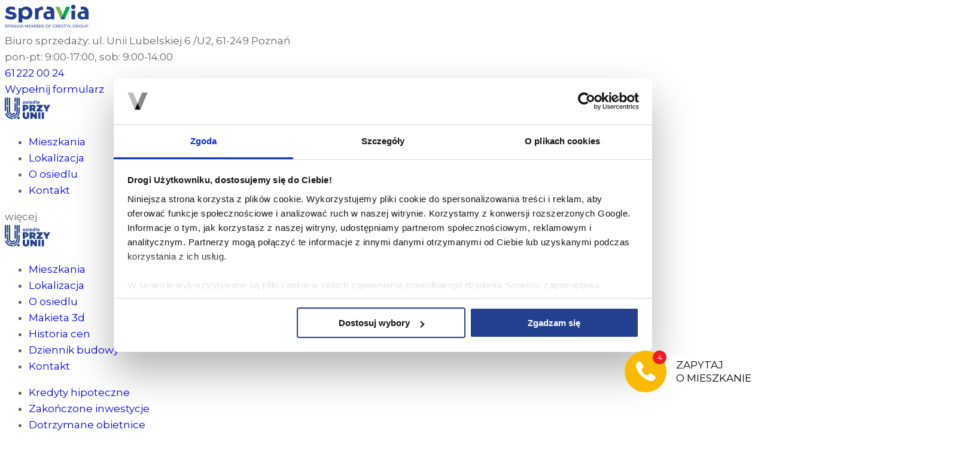

--- FILE ---
content_type: text/html; charset=UTF-8
request_url: https://przyunii.pl/
body_size: 44879
content:




<!doctype html>
<html lang="pl-PL"><head>
	<meta charset="UTF-8" />
	<meta name="viewport" content="width=device-width, initial-scale=1" />
    	    <title></title>


<meta property="og:title" content="Osiedle Przy Unii" />
<meta property="og:url" content="https://przyunii.pl" />
<meta property="og:type" content="website" />
<meta property="og:image" content="https://przyunii.pl//app/uploads/2025/12/SPR_PU_kolaz_02.webp" />
<meta property="og:description" content="W IV, najnowszym etapie osiedla Przy Unii wybudujemy 313 mieszkań w dwóch budynkach." />	

<!-- Google Consent Mode -->
    <script data-cookieconsent="ignore">
      window.dataLayer = window.dataLayer || [];
      function gtag() {
        dataLayer.push(arguments)
      }
      gtag("consent", "default", {
        ad_personalization: "denied",
        ad_storage: "denied",
        ad_user_data: "denied",
        analytics_storage: "denied",
        functionality_storage: "denied",
        personalization_storage: "denied",
        security_storage: "granted",
        wait_for_update: 500
      });
      gtag("set", "ads_data_redaction", true);
      gtag("set", "url_passthrough", true);
    </script>
    <!-- End Google Consent Mode
-->
<!-- Google Tag Manager -->
<script data-cookieconsent="ignore">(function(w,d,s,l,i){w[l]=w[l]||[];w[l].push({'gtm.start':new Date().getTime(),event:'gtm.js'});var f=d.getElementsByTagName(s)[0],j=d.createElement(s),dl=l!='dataLayer'?'&l='+l:'';j.async=true;j.src='https://sgtm.spravia.pl/gtm.js?id='+i+dl;f.parentNode.insertBefore(j,f);})(window,document,'script','dataLayer','GTM-M87ML4Q');</script>


<!-- End Google Tag Manager -->

	
	<!-- Cookiebot CMP-->
    <script
      id="Cookiebot"
      src="https://consent.cookiebot.com/uc.js"
      data-cbid="5a1cfb3e-d25f-4b1f-aaab-089cbeb70a57"
      data-blockingmode="auto"
      type="text/javascript"
      data-consentmode-defaults="disabled"
    ></script>
    <!-- End Cookiebot CMP --> 
<link rel="preconnect" href="https://fonts.googleapis.com">
<link rel="preconnect" href="https://fonts.gstatic.com" crossorigin>
<link href="https://fonts.googleapis.com/css2?family=Montserrat:ital,wght@0,100..900;1,100..900&display=swap" rel="stylesheet">
	<link rel="manifest" href="https://przyunii.pl/manifest.json"> 	

	<meta name='robots' content='noindex, nofollow' />
<link rel='dns-prefetch' href='//inwestycje.spravia.pl' />
<link rel='dns-prefetch' href='//m-budimex.youlead.pl' />
<link rel='dns-prefetch' href='//maps.googleapis.com' />
<link rel='dns-prefetch' href='//cdn.jsdelivr.net' />
<link rel='dns-prefetch' href='//cdnjs.cloudflare.com' />
<link rel='dns-prefetch' href='//kit.fontawesome.com' />
<style id='wp-img-auto-sizes-contain-inline-css' type='text/css'>
img:is([sizes=auto i],[sizes^="auto," i]){contain-intrinsic-size:3000px 1500px}
/*# sourceURL=wp-img-auto-sizes-contain-inline-css */
</style>
<style id='wp-emoji-styles-inline-css' type='text/css'>

	img.wp-smiley, img.emoji {
		display: inline !important;
		border: none !important;
		box-shadow: none !important;
		height: 1em !important;
		width: 1em !important;
		margin: 0 0.07em !important;
		vertical-align: -0.1em !important;
		background: none !important;
		padding: 0 !important;
	}
/*# sourceURL=wp-emoji-styles-inline-css */
</style>
<link rel='stylesheet' id='wp-block-library-css' href='https://przyunii.pl/wp-includes/css/dist/block-library/style.min.css?ver=6.9' type='text/css' media='all' />
<style id='global-styles-inline-css' type='text/css'>
:root{--wp--preset--aspect-ratio--square: 1;--wp--preset--aspect-ratio--4-3: 4/3;--wp--preset--aspect-ratio--3-4: 3/4;--wp--preset--aspect-ratio--3-2: 3/2;--wp--preset--aspect-ratio--2-3: 2/3;--wp--preset--aspect-ratio--16-9: 16/9;--wp--preset--aspect-ratio--9-16: 9/16;--wp--preset--color--black: #000000;--wp--preset--color--cyan-bluish-gray: #abb8c3;--wp--preset--color--white: #ffffff;--wp--preset--color--pale-pink: #f78da7;--wp--preset--color--vivid-red: #cf2e2e;--wp--preset--color--luminous-vivid-orange: #ff6900;--wp--preset--color--luminous-vivid-amber: #fcb900;--wp--preset--color--light-green-cyan: #7bdcb5;--wp--preset--color--vivid-green-cyan: #00d084;--wp--preset--color--pale-cyan-blue: #8ed1fc;--wp--preset--color--vivid-cyan-blue: #0693e3;--wp--preset--color--vivid-purple: #9b51e0;--wp--preset--gradient--vivid-cyan-blue-to-vivid-purple: linear-gradient(135deg,rgb(6,147,227) 0%,rgb(155,81,224) 100%);--wp--preset--gradient--light-green-cyan-to-vivid-green-cyan: linear-gradient(135deg,rgb(122,220,180) 0%,rgb(0,208,130) 100%);--wp--preset--gradient--luminous-vivid-amber-to-luminous-vivid-orange: linear-gradient(135deg,rgb(252,185,0) 0%,rgb(255,105,0) 100%);--wp--preset--gradient--luminous-vivid-orange-to-vivid-red: linear-gradient(135deg,rgb(255,105,0) 0%,rgb(207,46,46) 100%);--wp--preset--gradient--very-light-gray-to-cyan-bluish-gray: linear-gradient(135deg,rgb(238,238,238) 0%,rgb(169,184,195) 100%);--wp--preset--gradient--cool-to-warm-spectrum: linear-gradient(135deg,rgb(74,234,220) 0%,rgb(151,120,209) 20%,rgb(207,42,186) 40%,rgb(238,44,130) 60%,rgb(251,105,98) 80%,rgb(254,248,76) 100%);--wp--preset--gradient--blush-light-purple: linear-gradient(135deg,rgb(255,206,236) 0%,rgb(152,150,240) 100%);--wp--preset--gradient--blush-bordeaux: linear-gradient(135deg,rgb(254,205,165) 0%,rgb(254,45,45) 50%,rgb(107,0,62) 100%);--wp--preset--gradient--luminous-dusk: linear-gradient(135deg,rgb(255,203,112) 0%,rgb(199,81,192) 50%,rgb(65,88,208) 100%);--wp--preset--gradient--pale-ocean: linear-gradient(135deg,rgb(255,245,203) 0%,rgb(182,227,212) 50%,rgb(51,167,181) 100%);--wp--preset--gradient--electric-grass: linear-gradient(135deg,rgb(202,248,128) 0%,rgb(113,206,126) 100%);--wp--preset--gradient--midnight: linear-gradient(135deg,rgb(2,3,129) 0%,rgb(40,116,252) 100%);--wp--preset--font-size--small: 13px;--wp--preset--font-size--medium: 20px;--wp--preset--font-size--large: 36px;--wp--preset--font-size--x-large: 42px;--wp--preset--font-family--primary: Montserrat, sans-serif;--wp--preset--spacing--20: 0.44rem;--wp--preset--spacing--30: 0.67rem;--wp--preset--spacing--40: 1rem;--wp--preset--spacing--50: 1.5rem;--wp--preset--spacing--60: 2.25rem;--wp--preset--spacing--70: 3.38rem;--wp--preset--spacing--80: 5.06rem;--wp--preset--shadow--natural: 6px 6px 9px rgba(0, 0, 0, 0.2);--wp--preset--shadow--deep: 12px 12px 50px rgba(0, 0, 0, 0.4);--wp--preset--shadow--sharp: 6px 6px 0px rgba(0, 0, 0, 0.2);--wp--preset--shadow--outlined: 6px 6px 0px -3px rgb(255, 255, 255), 6px 6px rgb(0, 0, 0);--wp--preset--shadow--crisp: 6px 6px 0px rgb(0, 0, 0);}:where(body) { margin: 0; }.wp-site-blocks > .alignleft { float: left; margin-right: 2em; }.wp-site-blocks > .alignright { float: right; margin-left: 2em; }.wp-site-blocks > .aligncenter { justify-content: center; margin-left: auto; margin-right: auto; }:where(.is-layout-flex){gap: 0.5em;}:where(.is-layout-grid){gap: 0.5em;}.is-layout-flow > .alignleft{float: left;margin-inline-start: 0;margin-inline-end: 2em;}.is-layout-flow > .alignright{float: right;margin-inline-start: 2em;margin-inline-end: 0;}.is-layout-flow > .aligncenter{margin-left: auto !important;margin-right: auto !important;}.is-layout-constrained > .alignleft{float: left;margin-inline-start: 0;margin-inline-end: 2em;}.is-layout-constrained > .alignright{float: right;margin-inline-start: 2em;margin-inline-end: 0;}.is-layout-constrained > .aligncenter{margin-left: auto !important;margin-right: auto !important;}.is-layout-constrained > :where(:not(.alignleft):not(.alignright):not(.alignfull)){margin-left: auto !important;margin-right: auto !important;}body .is-layout-flex{display: flex;}.is-layout-flex{flex-wrap: wrap;align-items: center;}.is-layout-flex > :is(*, div){margin: 0;}body .is-layout-grid{display: grid;}.is-layout-grid > :is(*, div){margin: 0;}body{padding-top: 0px;padding-right: 0px;padding-bottom: 0px;padding-left: 0px;}a:where(:not(.wp-element-button)){text-decoration: underline;}:root :where(.wp-element-button, .wp-block-button__link){background-color: #32373c;border-width: 0;color: #fff;font-family: inherit;font-size: inherit;font-style: inherit;font-weight: inherit;letter-spacing: inherit;line-height: inherit;padding-top: calc(0.667em + 2px);padding-right: calc(1.333em + 2px);padding-bottom: calc(0.667em + 2px);padding-left: calc(1.333em + 2px);text-decoration: none;text-transform: inherit;}.has-black-color{color: var(--wp--preset--color--black) !important;}.has-cyan-bluish-gray-color{color: var(--wp--preset--color--cyan-bluish-gray) !important;}.has-white-color{color: var(--wp--preset--color--white) !important;}.has-pale-pink-color{color: var(--wp--preset--color--pale-pink) !important;}.has-vivid-red-color{color: var(--wp--preset--color--vivid-red) !important;}.has-luminous-vivid-orange-color{color: var(--wp--preset--color--luminous-vivid-orange) !important;}.has-luminous-vivid-amber-color{color: var(--wp--preset--color--luminous-vivid-amber) !important;}.has-light-green-cyan-color{color: var(--wp--preset--color--light-green-cyan) !important;}.has-vivid-green-cyan-color{color: var(--wp--preset--color--vivid-green-cyan) !important;}.has-pale-cyan-blue-color{color: var(--wp--preset--color--pale-cyan-blue) !important;}.has-vivid-cyan-blue-color{color: var(--wp--preset--color--vivid-cyan-blue) !important;}.has-vivid-purple-color{color: var(--wp--preset--color--vivid-purple) !important;}.has-black-background-color{background-color: var(--wp--preset--color--black) !important;}.has-cyan-bluish-gray-background-color{background-color: var(--wp--preset--color--cyan-bluish-gray) !important;}.has-white-background-color{background-color: var(--wp--preset--color--white) !important;}.has-pale-pink-background-color{background-color: var(--wp--preset--color--pale-pink) !important;}.has-vivid-red-background-color{background-color: var(--wp--preset--color--vivid-red) !important;}.has-luminous-vivid-orange-background-color{background-color: var(--wp--preset--color--luminous-vivid-orange) !important;}.has-luminous-vivid-amber-background-color{background-color: var(--wp--preset--color--luminous-vivid-amber) !important;}.has-light-green-cyan-background-color{background-color: var(--wp--preset--color--light-green-cyan) !important;}.has-vivid-green-cyan-background-color{background-color: var(--wp--preset--color--vivid-green-cyan) !important;}.has-pale-cyan-blue-background-color{background-color: var(--wp--preset--color--pale-cyan-blue) !important;}.has-vivid-cyan-blue-background-color{background-color: var(--wp--preset--color--vivid-cyan-blue) !important;}.has-vivid-purple-background-color{background-color: var(--wp--preset--color--vivid-purple) !important;}.has-black-border-color{border-color: var(--wp--preset--color--black) !important;}.has-cyan-bluish-gray-border-color{border-color: var(--wp--preset--color--cyan-bluish-gray) !important;}.has-white-border-color{border-color: var(--wp--preset--color--white) !important;}.has-pale-pink-border-color{border-color: var(--wp--preset--color--pale-pink) !important;}.has-vivid-red-border-color{border-color: var(--wp--preset--color--vivid-red) !important;}.has-luminous-vivid-orange-border-color{border-color: var(--wp--preset--color--luminous-vivid-orange) !important;}.has-luminous-vivid-amber-border-color{border-color: var(--wp--preset--color--luminous-vivid-amber) !important;}.has-light-green-cyan-border-color{border-color: var(--wp--preset--color--light-green-cyan) !important;}.has-vivid-green-cyan-border-color{border-color: var(--wp--preset--color--vivid-green-cyan) !important;}.has-pale-cyan-blue-border-color{border-color: var(--wp--preset--color--pale-cyan-blue) !important;}.has-vivid-cyan-blue-border-color{border-color: var(--wp--preset--color--vivid-cyan-blue) !important;}.has-vivid-purple-border-color{border-color: var(--wp--preset--color--vivid-purple) !important;}.has-vivid-cyan-blue-to-vivid-purple-gradient-background{background: var(--wp--preset--gradient--vivid-cyan-blue-to-vivid-purple) !important;}.has-light-green-cyan-to-vivid-green-cyan-gradient-background{background: var(--wp--preset--gradient--light-green-cyan-to-vivid-green-cyan) !important;}.has-luminous-vivid-amber-to-luminous-vivid-orange-gradient-background{background: var(--wp--preset--gradient--luminous-vivid-amber-to-luminous-vivid-orange) !important;}.has-luminous-vivid-orange-to-vivid-red-gradient-background{background: var(--wp--preset--gradient--luminous-vivid-orange-to-vivid-red) !important;}.has-very-light-gray-to-cyan-bluish-gray-gradient-background{background: var(--wp--preset--gradient--very-light-gray-to-cyan-bluish-gray) !important;}.has-cool-to-warm-spectrum-gradient-background{background: var(--wp--preset--gradient--cool-to-warm-spectrum) !important;}.has-blush-light-purple-gradient-background{background: var(--wp--preset--gradient--blush-light-purple) !important;}.has-blush-bordeaux-gradient-background{background: var(--wp--preset--gradient--blush-bordeaux) !important;}.has-luminous-dusk-gradient-background{background: var(--wp--preset--gradient--luminous-dusk) !important;}.has-pale-ocean-gradient-background{background: var(--wp--preset--gradient--pale-ocean) !important;}.has-electric-grass-gradient-background{background: var(--wp--preset--gradient--electric-grass) !important;}.has-midnight-gradient-background{background: var(--wp--preset--gradient--midnight) !important;}.has-small-font-size{font-size: var(--wp--preset--font-size--small) !important;}.has-medium-font-size{font-size: var(--wp--preset--font-size--medium) !important;}.has-large-font-size{font-size: var(--wp--preset--font-size--large) !important;}.has-x-large-font-size{font-size: var(--wp--preset--font-size--x-large) !important;}.has-primary-font-family{font-family: var(--wp--preset--font-family--primary) !important;}
/*# sourceURL=global-styles-inline-css */
</style>

<style id='font-awesome-svg-styles-default-inline-css' type='text/css'>
.svg-inline--fa {
  display: inline-block;
  height: 1em;
  overflow: visible;
  vertical-align: -.125em;
}
/*# sourceURL=font-awesome-svg-styles-default-inline-css */
</style>
<link rel='stylesheet' id='font-awesome-svg-styles-css' href='https://przyunii.pl//app/uploads/font-awesome/v7.1.0/css/svg-with-js.css' type='text/css' media='all' />
<style id='font-awesome-svg-styles-inline-css' type='text/css'>
   .wp-block-font-awesome-icon svg::before,
   .wp-rich-text-font-awesome-icon svg::before {content: unset;}
/*# sourceURL=font-awesome-svg-styles-inline-css */
</style>
<link rel='stylesheet' id='katalog-spravia-css' href='https://inwestycje.spravia.pl/assets/katalog/style-katalog-spravia-2.0.css?ver=1768829108' type='text/css' media='all' />
<link rel='stylesheet' id='katalog-css' href='https://przyunii.pl/wp-content/plugins/wbpblc-katalog-spravia/assets/style.min.css?696e30b4efa86&#038;ver=6.9' type='text/css' media='all' />
<link rel='stylesheet' id='mapaz-css' href='https://inwestycje.spravia.pl/assets/mapy/mapa.css?ver=6.9' type='text/css' media='all' />
<link rel='stylesheet' id='mapa-css' href='https://przyunii.pl/wp-content/plugins/wbpblc-mapa/assets/style.min.css?ver=6.9' type='text/css' media='all' />
<link rel='stylesheet' id='swipercss-css' href='https://cdn.jsdelivr.net/npm/swiper@12/swiper-bundle.min.css?ver=6.9' type='text/css' media='all' />
<link rel='stylesheet' id='style-css' href='https://przyunii.pl/wp-content/themes/spravia/assets/css/style.css?696e30b4efbbd&#038;ver=6.9' type='text/css' media='all' />
<link rel='stylesheet' id='fancybox-css' href='https://przyunii.pl/wp-content/plugins/easy-fancybox/fancybox/1.5.4/jquery.fancybox.min.css?ver=6.9' type='text/css' media='screen' />
<style id='fancybox-inline-css' type='text/css'>
#fancybox-outer{background:#ffffff}#fancybox-content{background:#ffffff;border-color:#ffffff;color:#000000;}#fancybox-title,#fancybox-title-float-main{color:#fff}
/*# sourceURL=fancybox-inline-css */
</style>
<script type="text/javascript" src="https://cdnjs.cloudflare.com/ajax/libs/jquery/3.7.1/jquery.min.js" id="jquery-js"></script>
<script type="text/javascript" src="https://inwestycje.spravia.pl/assets/biura-sprzedazy/script-bs.js?696e30b4efa5e&amp;ver=6.9" id="wbpblc_formularze_bs_js-js"></script>
<script defer crossorigin="anonymous" type="text/javascript" src="https://kit.fontawesome.com/4871a85005.js" id="font-awesome-official-js"></script>
<link rel="https://api.w.org/" href="https://przyunii.pl/wp-json/" /><link rel="EditURI" type="application/rsd+xml" title="RSD" href="https://przyunii.pl/xmlrpc.php?rsd" />
<meta name="generator" content="WordPress 6.9" />
<link rel="icon" href="https://przyunii.pl//app/uploads/2025/12/favicon-150x150.png?ver=1766502285" sizes="32x32" />
<link rel="icon" href="https://przyunii.pl//app/uploads/2025/12/favicon-300x300.png?ver=1766502285" sizes="192x192" />
<link rel="apple-touch-icon" href="https://przyunii.pl//app/uploads/2025/12/favicon-300x300.png?ver=1766502285" />
<meta name="msapplication-TileImage" content="https://przyunii.pl//app/uploads/2025/12/favicon-300x300.png?ver=1766502285" />
	
<link rel='stylesheet' id='wbpblc_wykaz_inwestycji_css-css' href='https://inwestycje.spravia.pl/assets/footer/style-footer.css?696e30b4efe9f&#038;ver=1.0.0' type='text/css' media='all' />
<link rel='stylesheet' id='wbpblc_wp_formularze_bs_css-css' href='https://inwestycje.spravia.pl/assets/biura-sprzedazy/style-bs.css?696e30b4efea4&#038;ver=1.0.0' type='text/css' media='all' />
</head>

<body >
 <!-- Google Tag Manager (noscript) -->
<noscript><iframe src="https://www.googletagmanager.com/ns.html?id=GTM-M87ML4Q"
height="0" width="0" style="display:none;visibility:hidden"></iframe></noscript>
<!-- End Google Tag Manager (noscript) -->


    
<div id="loader" style="position: fixed; z-index: 99999; display: flex; width: 100vw; height: 100dvh; background-color: white" >
	<div class="spinner m-auto text-[20px]"><i class="fa-duotone fa-solid fa-loader fa-spin" style="--fa-primary-color: #e6e6e6; --fa-secondary-color: #3c3939;"></i></div>
	
</div>
	

<section id="Header" class="fixed z-9998 w-screen">
		<div class="komunikaty hidden bg-(--kolor2) text-white">
		<div class="content-slider flex flex-row flex-nowrap gap-2">
												</div>
	</div>
		<div class="spravia flex h-[50px] xl:h-[75px] bg-white shadow-2xl">
		<div class="container xl:max-w-(--w1) px-6 xl:px-0 relative m-auto">
			<div class="flex justify-center md:justify-between">
								<a href="https://spravia.pl" target="_blank" >
					<img src="https://przyunii.pl//app/uploads/2025/12/spravia.svg" alt="" class="block my-auto h-[25px] xl:h-[39px] ">
				</a>				

								<div class="dane hidden md:grid justify-items-end gap-0">
					<div class="adres flex justify-end text-(--kolor0) gap-4 text-[11px]">
												<div class="lista-adresy  relative overflow-hidden  h-6">
													<div class="adr flex gap-4 absolute inset-0 right-0 translate-y-full whitespace-nowrap">
							<div class="flex flex-nowrap gap-1 items-center">
								<i class="fa-light fa-map-pin"></i>
								<span>Biuro sprzedaży: ul. Unii Lubelskiej 6 /U2, 61-249 Poznań</span>
							</div>
							<div class="flex gap-1 items-center">
								<i class="fa-light fa-clock"></i>
								<span>pon-pt: 9:00-17:00, sob: 9:00-14:00</span>
							</div>
						</div>
													</div>
											</div>
					<div class="wypelnij flex text-(--kolor1) gap-4 text-[12px]">
												<div class="flex gap-1 items-center">
							<i class="fa-regular fa-phone text-(--kolor2)"></i>
							<a href="tel:61 222 00 24" class="font-bold">61 222 00 24</a>
						</div>
												<div class="flex gap-1 items-center">
							<i class="fa-regular fa-pen text-(--kolor2)"></i>
							<a href="#kontakt" class="font-bold">Wypełnij formularz</a>
						</div>
					</div>
				</div>
			</div>
		</div>
	</div>
	<div class="inwestycja bg-white/50 backdrop-blur-sm h-[60px] flex">
		<div class="container xl:max-w-(--w1) px-6 xl:px-0 relative m-auto">
			<div class="flex justify-between text-(--kolor1)">
				<a href="https://przyunii.pl">				<img src="https://przyunii.pl//app/uploads/2025/12/przyunii-logo.svg?ver=1768686549" alt="" class="block my-auto max-h-[40px] ">
								</a>
				<div class="dane flex justify-end items-center gap-4">
					<div class="menu-podstawowe hidden md:flex ">
						<div class="menu-glowne-container"><ul id="menu-glowne" class="my-auto flex justify-end font-medium text-[14px] gap-4"><li id="menu-item-48" class="menu-item menu-item-type-custom menu-item-object-custom current-menu-item current_page_item menu-item-48"><a href="/#katalog" aria-current="page">Mieszkania</a></li>
<li id="menu-item-49" class="menu-item menu-item-type-custom menu-item-object-custom current-menu-item current_page_item menu-item-49"><a href="/#lokalizacja" aria-current="page">Lokalizacja</a></li>
<li id="menu-item-50" class="menu-item menu-item-type-custom menu-item-object-custom current-menu-item current_page_item menu-item-50"><a href="/#osiedle" aria-current="page">O&nbsp;osiedlu</a></li>
<li id="menu-item-51" class="menu-item menu-item-type-custom menu-item-object-custom menu-item-51"><a href="#kontakt">Kontakt</a></li>
</ul></div>						
					</div>
					<div class="submenu-wiecej cursor-pointer border text-[9px] rounded-md border-(--kolor1) hover:bg-(--kolor1) hover:text-white">
						<div class="flex gap-1 items-center p-1 ">
							<i class="fa-regular fa-bars "></i>
							<span class="uppercase font-bold">więcej</span>
						</div>
					</div>
				</div>
			</div>
		</div>
	</div>
</section>

<section id="HeaderFull" class="fixed h-screen left-[100%] translate-x-full top-0 bg-white z-9999 overflow-hidden duration-700" >
       
     <div class="header-menu relative z-5 overflow-y-scroll h-screen">
            <div class="content min-w-[30vw] py-8 px-15">
                <div class="submenu-close text-right cursor-pointer"><i class="fa-regular fa-xmark"></i></div>
                <div class="logo mb-4">
                    <a href="https://przyunii.pl">				<img src="https://przyunii.pl//app/uploads/2025/12/przyunii-logo.svg?ver=1768686549" alt="" class="block my-auto m-h-[80%] ">
								</a>
                                            </div>    
                    <nav class="nawigacja-navbar   text-[20px] font-medium text-(--kolor1)">
                        <div class="menu-full-menu-container"><ul id="menu-full-menu" class="menu-navbar"><li id="menu-item-52" class="menu-item menu-item-type-custom menu-item-object-custom current-menu-item current_page_item menu-item-52"><a href="/#katalog" aria-current="page">Mieszkania</a></li>
<li id="menu-item-53" class="menu-item menu-item-type-custom menu-item-object-custom current-menu-item current_page_item menu-item-53"><a href="/#lokalizacja" aria-current="page">Lokalizacja</a></li>
<li id="menu-item-54" class="menu-item menu-item-type-custom menu-item-object-custom current-menu-item current_page_item menu-item-54"><a href="/#osiedle" aria-current="page">O&nbsp;osiedlu</a></li>
<li id="menu-item-56" class="menu-item menu-item-type-post_type menu-item-object-page menu-item-56"><a href="https://przyunii.pl/makieta-3d/">Makieta 3d</a></li>
<li id="menu-item-55" class="menu-item menu-item-type-post_type menu-item-object-page menu-item-55"><a href="https://przyunii.pl/historia-cen/">Historia cen</a></li>
<li id="menu-item-1415" class="menu-item menu-item-type-custom menu-item-object-custom menu-item-1415"><a href="/zdjecia-z-budowy/">Dziennik budowy</a></li>
<li id="menu-item-57" class="menu-item menu-item-type-custom menu-item-object-custom menu-item-57"><a href="#kontakt">Kontakt</a></li>
</ul></div>                        
				</nav>
				<div class="w-[40%] h-[2px] bg-[#d8d8d8] my-4"></div>
				<nav class="nawigacja-navbar   text-[12px] font-medium text-(--kolor1)">
                        
                        <ul class="menu-navbar">
														
							                                      <li class="pm pm-dodatkowe  mn-blank" data-menu="kredyty"><a href="https://spravia.pl/kredyt-hipoteczny/"  target="_blank"><span>Kredyty hipoteczne</span></a></li>
                                                                        <li class="pm pm-dodatkowe  mn-blank" data-menu="zakonczone_inwestycje"><a href="https://spravia.pl/zakonczone-inwestycje/"  target="_blank"><span>Zakończone inwestycje</span></a></li>
                                                                        <li class="pm pm-dodatkowe  mn-blank" data-menu="dotrzymane_obietnice"><a href="https://spravia.pl/dotrzymane-obietnice/"  target="_blank"><span>Dotrzymane obietnice</span></a></li>
                                                                        <li class="pm pm-dodatkowe  mn-blank" data-menu="obsluga_klienta"><a href="https://spravia.pl/obsluga-klienta/"  target="_blank"><span>Obsługa klienta</span></a></li>
                                                                        <li class="pm pm-dodatkowe  mn-blank" data-menu="o_nas"><a href="https://spravia.pl/o-firmie/"  target="_blank"><span>O nas</span></a></li>
                                                                
                        </ul>
                        
                    </nav>
                   
            <div class="header-spravia pt-6">
		
			<div class="grid gap-3">
				<a href="https://spravia.pl" target="_blank" class="logospravia"><img src="https://inwestycje.spravia.pl/assets/navbar/logo/SPRAVIA_logo_kolor.svg" alt="Spravia" class="logo h-[40px]"></a>
								<div class="flex justify-between gap-5">
										<div class="grid ">
						<div class="w text-[25px]">25</div>
						<div class="p text-[10px] leading-none whitespace-pre-line">lat
doświadcznia</div>
					</div>
										<div class="grid ">
						<div class="w text-[25px]">24.044</div>
						<div class="p text-[10px] leading-none whitespace-pre-line">wybudowane
mieszkania i lokale</div>
					</div>
										<div class="grid ">
						<div class="w text-[25px]">161</div>
						<div class="p text-[10px] leading-none whitespace-pre-line">zrealizowanych
projektów</div>
					</div>
								
					
				</div>
							</div>
		
	</div>

                    </div>
    </div>   


	 <svg viewBox="0 0 991 843" version="1.1" xmlns="http://www.w3.org/2000/svg" xmlns:xlink="http://www.w3.org/1999/xlink" class="tlov absolute -top-px -right-px translate-x-[10%] h-screen z-1">
		<g id="NavBar---2024---OSTATECZNIE-wybrane" stroke="none" stroke-width="1" fill="none" fill-rule="evenodd">
			<g id="Artboard" transform="translate(11.7907, 0)">
				<polygon class="tl1" points="967.27907 0 701.37121 0 477.744186 528.03616 254.117162 0 -11.7906977 0 344.790256 842 610.698116 842" ></polygon>
				<polygon class="tl2" points="979.27907 1 713.37121 1 489.744186 529.03616 266.117162 1 0.209302326 1 356.790256 843 622.698116 843" ></polygon>
			</g>
		</g>
	</svg>
	
</section> 
 
   


    <div id = "smooth-wrapper" > <div id = "smooth-content" >
     
    <main>
		
		
<section id="hero" class="relative pt-[50px] xl:pt-[75px]  h-dvh mb-15">
			
			<!-- Slider main container -->
			<div class="swiper swiperHero h-full w-full z-2 relative" id="hero-slider" data-speed="clamp(0.9)" data-slide="1">
			  <!-- Additional required wrapper -->
			  <div class="swiper-wrapper">
				<!-- Slides -->
								  				  <div class="swiper-slide" data-akt="1">
					<div  data-swiper-parallax="20%"  class="bg-[url(https://przyunii.pl//app/uploads/2025/12/pu-h5-m.webp)] md:bg-[url(https://przyunii.pl//app/uploads/2025/12/pu-h5-d-scaled.webp)] portrait:bg-[url(https://przyunii.pl//app/uploads/2025/12/pu-h5-m.webp)] landscape:bg-[url(https://przyunii.pl//app/uploads/2025/12/pu-h5-d-scaled.webp)] bg-[70%_90%] lg:bg-[center_90%] bg-cover w-full h-full"></div>
										<img src="https://przyunii.pl//app/uploads/2025/12/v.webp" alt="" class="absolute -right-px w-[805px] w-[130vw] md:w-[50vw] -bottom-px translate-x-[40%] translate-y-[25%] z-1 mix-blend-color-burn transition duration-150">
										<div class="absolute w-full h-full top-px left-px z-2">
						
												<div class="relative h-full grid gap-1">
							<div class="my-auto portrait:mt-0  relative ">
								<div class="absolute h-full w-full portrait:bg-linear-to-b bg-linear-to-r from-white/100 portrait:from-40% to-white/0 landscape:to-70% "></div>
								<div class="relative xl:max-w-(--w1) px-6 portrait:pt-20 portrait:pb-0  pt-10 pb-10 mx-auto  text-white flex flex-col">
									<h4 class="text-(--kolor1) text-base lg:text-xl portrait:pl-[13vw]">Rabaty, rabaty, rabaty...</h4>
									<h2 class="whitespace-pre-line portrait:text-[20vw] portrait:text-center portrait:mb-1 text-4xl md:text-6xl  xl:text-7xl text-(--kolor1) font-bold leading-[0.8] text-shadow-[0_5px_15px_rgb(255_255_255_/_1)] ">Dobra oferta</h2>
									<h3 class="text-(--kolor1) portrait:text-[5.7vw] portrait:text-center  portrait:pl-0 text-4xl portrait:font-regular font-semibold uppercase mb-6">na początek roku</h3>
									<img src="https://inwestycje.spravia.pl/oferty-specjalne/202601-DO/strzala.webp" alt="" class="absolute left-40/100 bottom-13/100 h-[114px] drop-shadow-xl drop-shadow-white portrait:hidden">
									<img src="https://inwestycje.spravia.pl/oferty-specjalne/202601-DO/strzala2.webp" alt="" class="absolute right-[7%] top-[81%] h-[112px] drop-shadow-xl drop-shadow-white landscape:hidden">
									<a href="#katalog" rel="bookmark" class="btn-standard flex w-fit items-center bg-(--kolor2) hover:bg-(--kolor3) rounded-full px-[30px] py-2 lg:py-[0.7em] portrait:mx-auto gap-2 text-medium mb-1 transition duration-300">Skorzystaj, tylko teraz</a>
								</div>
								<img src="https://inwestycje.spravia.pl/oferty-specjalne/202601-DO/metka-rabaty.webp" alt="rabaty" class="absolute portrait:relative max-h-[25vh] portrait:max-w-[70vw] landscape:top-0 portrait:left-50/100 left-70/100 -translate-x-1/2 -translate-y-1/3 portrait:bottom-0 portrait:translate-y-0">
								</div>
							</div>
													
				  </div>
				</div>
				  
								  				  <div class="swiper-slide" data-akt="1">
					<div  data-swiper-parallax="20%"  class="bg-[url(https://przyunii.pl//app/uploads/2025/12/pu-h4-m.webp)] md:bg-[url(https://przyunii.pl//app/uploads/2025/12/pu-h4-d-scaled.webp)] portrait:bg-[url(https://przyunii.pl//app/uploads/2025/12/pu-h4-m.webp)] landscape:bg-[url(https://przyunii.pl//app/uploads/2025/12/pu-h4-d-scaled.webp)] bg-[70%_90%] lg:bg-[center_90%] bg-cover w-full h-full"></div>
										<img src="https://przyunii.pl//app/uploads/2025/12/v.webp" alt="" class="absolute -right-px w-[805px] w-[130vw] md:w-[50vw] -bottom-px translate-x-[40%] translate-y-[25%] z-1 mix-blend-color-burn transition duration-150">
										<div class="absolute w-full h-full top-px left-px z-2">
						
												<div class="container  xl:max-w-(--w1) px-6 lg:px-0 relative h-full m-auto text-white flex">
							<div class="my-auto flex flex-col gap-5">
								<h2 class="whitespace-pre-line text-3xl md:text-4xl xl:text-6xl text-shadow-sm font-bold leading-none">IV etap
									już w sprzedaży!</h2>
																<div class="">
									<a href="#katalog" rel="bookmark" class="btn-standard flex w-fit items-center bg-(--kolor2) hover:bg-(--kolor3) rounded-full px-[30px] py-2 lg:py-[0.7em] gap-2 text-medium mb-1 transition duration-300">

											<span>Skorzystaj! Nie czekaj!</span><i class="fa-regular fa-arrow-right-long"></i>

									</a>
									
								</div>


							</div></div>
													
				  </div>
				</div>
				  
								  				  <div class="swiper-slide" data-akt="1">
					<div  data-swiper-parallax="20%"  class="bg-[url(https://przyunii.pl//app/uploads/2026/01/pu-h7-m.webp)] md:bg-[url(https://przyunii.pl//app/uploads/2026/01/pu-h7-d-scaled.webp)] portrait:bg-[url(https://przyunii.pl//app/uploads/2026/01/pu-h7-m.webp)] landscape:bg-[url(https://przyunii.pl//app/uploads/2026/01/pu-h7-d-scaled.webp)] bg-[70%_90%] lg:bg-[center_90%] bg-cover w-full h-full"></div>
										<img src="https://przyunii.pl//app/uploads/2025/12/v.webp" alt="" class="absolute -right-px w-[805px] w-[130vw] md:w-[50vw] -bottom-px translate-x-[40%] translate-y-[25%] z-1 mix-blend-color-burn transition duration-150">
										<div class="absolute w-full h-full top-px left-px z-2">
						
												<div class="container  xl:max-w-(--w1) px-6 lg:px-0 relative h-full m-auto text-white flex">
							<div class="my-auto flex flex-col gap-5">
								<h2 class="whitespace-pre-line text-3xl md:text-4xl xl:text-6xl text-shadow-sm font-bold leading-none">III etap
									odbiory już w tym roku!</h2>
																<div class="">
									<a href="#katalog" rel="bookmark" class="btn-standard flex w-fit items-center bg-(--kolor2) hover:bg-(--kolor3) rounded-full px-[30px] py-2 lg:py-[0.7em] gap-2 text-medium mb-1 transition duration-300">

											<span>Skorzystaj! Nie czekaj!</span><i class="fa-regular fa-arrow-right-long"></i>

									</a>
									
								</div>


							</div></div>
													
				  </div>
				</div>
				  
								  				  <div class="swiper-slide" data-akt="1">
					<div  data-swiper-parallax="20%"  class="bg-[url(https://przyunii.pl//app/uploads/2026/01/pu-h8-m.webp)] md:bg-[url(https://przyunii.pl//app/uploads/2026/01/pu-h8-d-scaled.webp)] portrait:bg-[url(https://przyunii.pl//app/uploads/2026/01/pu-h8-m.webp)] landscape:bg-[url(https://przyunii.pl//app/uploads/2026/01/pu-h8-d-scaled.webp)] bg-[70%_90%] lg:bg-[center_90%] bg-cover w-full h-full"></div>
										<img src="https://przyunii.pl//app/uploads/2025/12/v.webp" alt="" class="absolute -right-px w-[805px] w-[130vw] md:w-[50vw] -bottom-px translate-x-[40%] translate-y-[25%] z-1 mix-blend-color-burn transition duration-150">
										<div class="absolute w-full h-full top-px left-px z-2">
						
												<div class="container  xl:max-w-(--w1) px-6 lg:px-0 relative h-full m-auto text-white flex">
							<div class="my-auto flex flex-col gap-5">
								<h2 class="whitespace-pre-line text-3xl md:text-4xl xl:text-6xl text-shadow-sm font-bold leading-none">II etap
									gotowy!</h2>
																<div class="">
									<a href="#katalog" rel="bookmark" class="btn-standard flex w-fit items-center bg-(--kolor2) hover:bg-(--kolor3) rounded-full px-[30px] py-2 lg:py-[0.7em] gap-2 text-medium mb-1 transition duration-300">

											<span>Skorzystaj! Nie czekaj!</span><i class="fa-regular fa-arrow-right-long"></i>

									</a>
									
								</div>


							</div></div>
													
				  </div>
				</div>
				  
								
			  </div>
			  <!-- If we need pagination 
			  <div class="swiper-pagination"></div>-->

			  <!-- If we need navigation buttons -->
				<div class="thumbnav absolute left-[5vw] lg:left-[8.5vw] bottom-[20px] grid leading-none">
					<div class="prev"><i class="fa-regular fa-arrow-left-long text-(--kolor2) text-[22px]"></i></div>
				    <div class="next"><i class="fa-regular fa-arrow-right-long text-(--kolor2) text-[22px]"></i></div>
				</div>
			  

			  <!-- If we need scrollbar -->
				<div class="absolute bottom-[12dvh] md:bottom-[130px] w-full">
			  		<div class="swiper-scrollbar"></div>
				</div>
			</div>
			
			<div class="thumb absolute w-[85vw] h-[10vh] md:h-[123px] -bottom-px -right-px  bg-white pt-[10px] pl-[10px]  z-3">
				<!-- Slider main container -->

				<div thumbsSlider="" class="swiper swiperThumb swiperThumbHero h-full w-full" id="hero-slider-thumb" data-slider="hero-slider">
				  <!-- Additional required wrapper -->
				  <div class="swiper-wrapper">
					<!-- Slides -->
					  
								  					<div class="swiper-slide ">
						<img src="https://przyunii.pl//app/uploads/2025/12/pu-h5-t.webp" alt=""  class="block w-full h-full object-cover object-bottom-right">
						<div class="haslo whitespace-pre-line text-sm lg:text-[15px] text-white font-regular absolute bottom-[10px] left-[10px] text-shadow-md leading-none z-1">IV etap już w sprzedaży</div>
						
						
					</div>
								  					<div class="swiper-slide ">
						<img src="https://przyunii.pl//app/uploads/2025/12/pu-h4-t.webp" alt=""  class="block w-full h-full object-cover object-bottom-right">
						<div class="haslo whitespace-pre-line text-sm lg:text-[15px] text-white font-regular absolute bottom-[10px] left-[10px] text-shadow-md leading-none z-1">W pełni zorganizowane osiedle</div>
						
						
					</div>
								  					<div class="swiper-slide ">
						<img src="https://przyunii.pl//app/uploads/2026/01/pu-h7-t.webp" alt=""  class="block w-full h-full object-cover object-bottom-right">
						<div class="haslo whitespace-pre-line text-sm lg:text-[15px] text-white font-regular absolute bottom-[10px] left-[10px] text-shadow-md leading-none z-1">Etap III - odbiory już w tym roku</div>
						
						
					</div>
								  					<div class="swiper-slide ">
						<img src="https://przyunii.pl//app/uploads/2026/01/pu-h8-t.webp" alt=""  class="block w-full h-full object-cover object-bottom-right">
						<div class="haslo whitespace-pre-line text-sm lg:text-[15px] text-white font-regular absolute bottom-[10px] left-[10px] text-shadow-md leading-none z-1">Etap II - gotowy</div>
						
						
					</div>
									
					
				  </div>
				
				</div>
				
			</div>
				<img src="https://przyunii.pl//app/uploads/2025/12/v.webp" alt="" class="absolute -right-px w-[805px] max-w-[50vw] -bottom-px translate-x-[40%] translate-y-[25%] z-0 mix-blend-color-burn transition duration-150">
			</section>	
		<section id="tytul" class="mb-12">
			<div class="container xl:max-w-(--w1) px-6 md:px-3 xl:px-0 relative m-auto">
				<h1 class="anim whitespace-pre-line text-[6.5vw] md:text-[42px] text-(--kolor1) leading-none">W&nbsp;IV, najnowszym etapie osiedla Przy Unii wybudujemy 313 mieszkań w&nbsp;dwóch budynkach.</h1>
			</div>
		</section>	
		
  <section id="katalog" data-typ="mieszkanie" data-uklad="kafelki" class="s_katalog mb-30"> <div class="containter xl:max-w-(--w2) mx-auto px-4"> <div class="nawigacja max-w-[1193px] ml-auto flex flex-col-reverse lg:flex-row lg:justify-between mb-10 lg:px-6"> <div class="sliders buttons produkty biale-tlo flex flex-row flex-nowrap items-center gap-2 overflow-x-auto hide-scrollbar cursor-grab w-full lg:w-auto justify-start px-8 lg:px-0"> <div class="btn btn-oferta " data-button="1" data-typ="mieszkanie" data-on="-1">Mieszkania</div> <div class="btn btn-oferta" data-button="1" data-typ="garaze" data-on="-1">Miejsca postojowe</div>  <div class="btn btn-oferta" data-button="1" data-typ="Schowki rowerowe" data-on="-1">Schowki rowerowe</div>  <div class="btn btn-oferta" data-button="1" data-typ="Komórki lokatorskie" data-on="-1">Komórki lokatorskie</div>  </div> <div class="sliders buttons ogolne uppercase flex flex-row flex-nowrap items-center gap-2 overflow-x-auto hide-scrollbar cursor-grab w-full lg:w-auto uppercase justify-start lg:justify-end p-8 lg:p-0 bg-(--kolor1) lg:bg-transparent mb-4 lg:mb-0">  <a href="https://przyunii.pl/makieta-3d/" class="btn " data-button="1" data-ogolne="makieta" data-active="-1">Makieta 3D</a>   <div class="btng btn " data-button="1" data-clcbtn="1" data-ogolne="galeria" data-ogolnetyp="plan_osiedla" data-active="-1">plan osiedla</div>   <div class="btng btn " data-button="1" data-clcbtn="1" data-ogolne="galeria" data-ogolnetyp="wizualizacje" data-active="-1">galeria</div>   <a href="https://przyunii.pl/zdjecia-z-budowy/" class="btn" data-button="1" data-ogolne="budowa" data-active="-1">zdjęcia</a>  </div> </div> <div class="tabprod cont-mieszkanie " data-typ="mieszkanie" data-active="1" data-filtr="1"> <div class="ml-auto grid lg:grid-cols-[300px_1fr] gap-6"> <div></div> <div class="ustawienia flex justify-end md:justify-between text-(--kolor5) px-6 md:px-0 font-medium text-[13px]"> <div class="sortowanie relative hidden md:flex justify-start gap-1 " data-sort="0" data-check="0"> <span class="t pr-2"><i class="fa-regular fa-sort md:hidden"></i> Sortuj</span> <div class="rsort absolute md:relative top-4 md:top-0 flex flex-col md:flex-row bg-white md:bg-transparent p-6 md:p-0 shadow-xl md:shadow-none justify-start gap-1"> <div class="flex justify-start gap-1 items-center sort cursor-pointer" data-w="0" data-sort="cena"><span>Cena</span> <i class="cena-sort-down fa-regular fa-arrow-down-1-9"></i><i class="cena-sort-up fa-regular fa-arrow-up-9-1"></i></div> <span class="hidden md:block">|</span> <div class="flex justify-start gap-1 items-center sort cursor-pointer" data-w="0" data-sort="powierzchnia"><span>Powierzchnia</span> <i class="powierzchnia-sort-down fa-regular fa-arrow-down-1-9"></i><i class="powierzchnia-sort-up fa-regular fa-arrow-up-9-1"></i></div> <span class="hidden md:block">|</span> <div class="flex justify-start gap-1 items-center sort cursor-pointer" data-w="0" data-sort="pokoje"><span>Pokoje</span> <i class="pokoje-sort-down fa-regular fa-arrow-down-1-9"></i><i class="pokoje-sort-up fa-regular fa-arrow-up-9-1"></i></div> </div> </div> <div class="prezentacja flex justify-end gap-1"> <span class="t pr-2 hidden md:block">Sposób wyświetlania mieszkań</span> <div data-prezentacja="kafelki"><i class="fa-solid fa-grid"></i></div> <div data-prezentacja="lista"><i class="fa-solid fa-list"></i></div> </div> </div> <div class="filtr text-(--kolor1) max-w-screen"> <div class="relative shadow-lg bg-white px-4 pt-3 pb-6"> <div id="filterHeader" class="tytulg flex justify-start gap-2 leading-none cursor-pointer md:cursor-default select-none items-center"> <i id="filterIcon" class="fa-regular fa-sliders text-xl transition-transform duration-300 mb-auto mt-1"></i> <div class="mb-auto "> <div class="font-semibold text-lg ">Filtruj mieszkania</div> <div class="text-[10px] text-(--kolor0)">Jakiego mieszkania szukasz?</div> </div> <div class="mb-auto mt-1 ml-auto md:hidden"> <i class="fa-solid fa-chevron-down text-[16px] transition-transform duration-300" id="chevronIcon"></i> </div> </div> <div id="filterContent" class="hidden absolute top-full left-0 w-full bg-white px-4 pb-6 shadow-lg z-50 md:static md:block md:shadow-none md:px-0 md:pb-0">  <div class="blok etap pb-4" data-blok="etap"> <div class="tytul uppercase text-[11px] ">Etap</div> <div class="wybor-buttons flex justify-start gap-2">  <div class="btn " data-button="1" data-etap="2" data-active="-1">Etap 2</div>  <div class="btn " data-button="1" data-etap="3" data-active="-1">Etap 3</div>  <div class="btn " data-button="1" data-etap="4" data-active="-1">Etap 4</div>  </div> </div>  <div class="blok zakres cena pb-4" data-blok="cena" data-min="331272" data-max="1020750"> <div class="tytul uppercase text-[11px] ">Cena</div> <div class="range-slider -mt-[8px]"> <input type="range" min="331272" max="1020750" value="331272" id="cenaMin" class="rangeMin" /> <input type="range" min="331272" max="1020750" data-value="331272" value="1020750" id="cenaMax" class="rangeMax" /> <div class="track" data-value="1020750" id="cenaTrack"></div> </div> <div class="values flex justify-between font-medium text-[14px]"> <div id="cenaMinVal" class="minVal"><span data-filtr="cena">331 272</span> zł</div> <div id="cenaMaxVal" class="maxVal"><span data-filtr="cena">1 020 750</span> zł</div> </div> </div> <div class="blok zakres powierzchnia pb-4" data-blok="powierzchnia" data-min="23" data-max="82"> <div class="tytul uppercase text-[11px] ">Powierzchnia</div> <div class="range-slider -mt-[8px]"> <input type="range" min="25" max="82" value="25" data-value="25" id="powMin" class="rangeMin" /> <input type="range" min="25" max="82" value="82" data-value="82" id="powMax" class="rangeMax" /> <div class="track" id="powTrack"></div> </div> <div class="values flex justify-between font-medium text-[14px]"> <div id="powMinVal" class="minVal"><span data-filtr="powierzchnia">25</span> m&sup2;</div> <div id="powMaxVal" class="maxVal"><span data-filtr="powierzchnia">82</span> m&sup2;</div> </div> </div> <div class="blok pokoje pb-4" data-blok="pokoje"> <div class="tytul uppercase text-[11px] mb-2">Pokoje</div> <div class="wybor-buttons flex justify-start gap-2">  <div class="btn " data-button="1" data-pokoje="1" data-active="-1">1</div>  <div class="btn " data-button="1" data-pokoje="2" data-active="-1">2</div>  <div class="btn " data-button="1" data-pokoje="3" data-active="-1">3</div>  <div class="btn " data-button="1" data-pokoje="4" data-active="-1">4</div>  </div> </div> <div class="wynik"> <div class="text-(--kolor2) font-bold text-center text-[21px]">Liczba mieszkań: <span>230</span></div> </div> </div> </div> </div> <div id="panelkatalog" class="">  <div class=" katalog px-4 md:px-0 " data-all="4">   <a href="https://przyunii.pl/plan-mieszkania/?l=17_84" data-etap="2" data-promocja="202601-DO" data-lp="0/4" data-budynek="17" data-id="PUN_2_17_84" data-active="0"> <div class="head-lokal"> <div class="promocja">oferta specjalna</div> <div class="status status-Z"><span>zarezerwowane</span></div> </div> <div class="plan"> <img src="https://inwestycje.spravia.pl/inwestycje/przyunii.pl/2/img/17_84.webp" alt="" > </div> <div class="lokal">Etap 217/84</div> <div class="promocja-lista"><div class="promocja">oferta specjalna</div></div> <div class="dane dane-kafelki"> <span>4 pokoje</span> <span class="podzial">-</span> <span>7 piętro</span> <span class="podzial">-</span> <span>60,42m&sup2;</span> </div> <div class="cena" data-promocja="202601-DO"> <div class="cenac"> <div class="st"><span class="format-cena"><span class="ust-cena-lc">648 439</span><span class="cena-lg">52</span> <span class="jedn">zł</span></span></div> <div class="pp"><span class="format-cena"><span class="ust-cena-lc">697 246</span><span class="cena-lg">80</span> <span class="jedn">zł</span></span></div> </div> <div class="cenam"> <div class="st"><span class="format-cena"><span class="ust-cena-lc">10 732</span><span class="cena-lg">20</span> <span class="jedn">zł/m&sup2;</span></span></div> <div class="pp"><span class="format-cena"><span class="ust-cena-lc">11 540</span><span class="cena-lg">00</span> <span class="jedn">zł/m&sup2;</span></span></div> </div> </div> <div class="cena-lista cenac"> <div class="st"><span class="format-cena"><span class="ust-cena-lc">648 439</span><span class="cena-lg">52</span> <span class="jedn">zł</span></span></div> <div class="pp"><span class="format-cena"><span class="ust-cena-lc">697 246</span><span class="cena-lg">80</span> <span class="jedn">zł</span></span></div> </div> <div class="cena-lista cenam"> <div class="st"><span class="format-cena"><span class="ust-cena-lc">10 732</span><span class="cena-lg">20</span> <span class="jedn">zł/m&sup2;</span></span></div> <div class="pp"><span class="format-cena"><span class="ust-cena-lc">11 540</span><span class="cena-lg">00</span> <span class="jedn">zł/m&sup2;</span></span></div> </div> <div class="nota"> <span>Cena obowiązuje od 2026-01-10 <span>Regulamin promocji dostępny w biurach sprzedaży</span> </span> <i class="fa-solid fa-arrow-right-long"></i> </div> <div class="status-lista status-Z"><span class="t">zarezerwowane</span><span class="k"></span></div> </a>    <a href="https://przyunii.pl/plan-mieszkania/?l=17A_82" data-etap="2" data-promocja="202601-DO" data-lp="1/4" data-budynek="17A" data-id="PUN_2_17A_82" data-active="0"> <div class="head-lokal"> <div class="promocja">oferta specjalna</div> <div class="status status-W"><span>wolne</span></div> </div> <div class="plan"> <img src="https://inwestycje.spravia.pl/inwestycje/przyunii.pl/2/img/17A_82.webp" alt="" > </div> <div class="lokal">Etap 217A/82</div> <div class="promocja-lista"><div class="promocja">oferta specjalna</div></div> <div class="dane dane-kafelki"> <span>2 pokoje</span> <span class="podzial">-</span> <span>8 piętro</span> <span class="podzial">-</span> <span>36,06m&sup2;</span> </div> <div class="cena" data-promocja="202601-DO"> <div class="cenac"> <div class="st"><span class="format-cena"><span class="ust-cena-lc">440 325</span><span class="cena-lg">05</span> <span class="jedn">zł</span></span></div> <div class="pp"><span class="format-cena"><span class="ust-cena-lc">473 467</span><span class="cena-lg">80</span> <span class="jedn">zł</span></span></div> </div> <div class="cenam"> <div class="st"><span class="format-cena"><span class="ust-cena-lc">12 210</span><span class="cena-lg">90</span> <span class="jedn">zł/m&sup2;</span></span></div> <div class="pp"><span class="format-cena"><span class="ust-cena-lc">13 130</span><span class="cena-lg">00</span> <span class="jedn">zł/m&sup2;</span></span></div> </div> </div> <div class="cena-lista cenac"> <div class="st"><span class="format-cena"><span class="ust-cena-lc">440 325</span><span class="cena-lg">05</span> <span class="jedn">zł</span></span></div> <div class="pp"><span class="format-cena"><span class="ust-cena-lc">473 467</span><span class="cena-lg">80</span> <span class="jedn">zł</span></span></div> </div> <div class="cena-lista cenam"> <div class="st"><span class="format-cena"><span class="ust-cena-lc">12 210</span><span class="cena-lg">90</span> <span class="jedn">zł/m&sup2;</span></span></div> <div class="pp"><span class="format-cena"><span class="ust-cena-lc">13 130</span><span class="cena-lg">00</span> <span class="jedn">zł/m&sup2;</span></span></div> </div> <div class="nota"> <span>Cena obowiązuje od 2026-01-10 <span>Regulamin promocji dostępny w biurach sprzedaży</span> </span> <i class="fa-solid fa-arrow-right-long"></i> </div> <div class="status-lista status-W"><span class="t">wolne</span><span class="k"></span></div> </a> <div class="reklama-promocja" style="position: relative; width: 100%; height: 100%; margin: 0; background-color: #243e8f;"> <picture class="img-lista"> <source media="(max-width: 768px)" srcset="https://inwestycje.spravia.pl/oferty-specjalne/202601-DO/katalog-3.webp"> <img src="https://inwestycje.spravia.pl/oferty-specjalne/202601-DO/katalog-2.webp"> </picture> <img src="https://inwestycje.spravia.pl/oferty-specjalne/202601-DO/katalog-1.webp" alt="Dobra oferta>" style="object-fit: contain; " class="img-kafelki"></div>   <a href="https://przyunii.pl/plan-mieszkania/?l=19_55" data-etap="3" data-promocja="202601-DO" data-lp="2/4" data-budynek="19" data-id="PUN_3_19_55" data-active="0"> <div class="head-lokal"> <div class="promocja">oferta specjalna</div> <div class="status status-W"><span>wolne</span></div> </div> <div class="plan"> <img src="https://inwestycje.spravia.pl/inwestycje/przyunii.pl/3/img/19_55.webp" alt="" > </div> <div class="lokal">Etap 319/55</div> <div class="promocja-lista"><div class="promocja">oferta specjalna</div></div> <div class="dane dane-kafelki"> <span>2 pokoje</span> <span class="podzial">-</span> <span>5 piętro</span> <span class="podzial">-</span> <span>41,37m&sup2;</span> </div> <div class="cena" data-promocja="202601-DO"> <div class="cenac"> <div class="st"><span class="format-cena"><span class="ust-cena-lc">499 778</span><span class="cena-lg">56</span> <span class="jedn">zł</span></span></div> <div class="pp"><span class="format-cena"><span class="ust-cena-lc">537 396</span><span class="cena-lg">30</span> <span class="jedn">zł</span></span></div> </div> <div class="cenam"> <div class="st"><span class="format-cena"><span class="ust-cena-lc">12 080</span><span class="cena-lg">70</span> <span class="jedn">zł/m&sup2;</span></span></div> <div class="pp"><span class="format-cena"><span class="ust-cena-lc">12 990</span><span class="cena-lg">00</span> <span class="jedn">zł/m&sup2;</span></span></div> </div> </div> <div class="cena-lista cenac"> <div class="st"><span class="format-cena"><span class="ust-cena-lc">499 778</span><span class="cena-lg">56</span> <span class="jedn">zł</span></span></div> <div class="pp"><span class="format-cena"><span class="ust-cena-lc">537 396</span><span class="cena-lg">30</span> <span class="jedn">zł</span></span></div> </div> <div class="cena-lista cenam"> <div class="st"><span class="format-cena"><span class="ust-cena-lc">12 080</span><span class="cena-lg">70</span> <span class="jedn">zł/m&sup2;</span></span></div> <div class="pp"><span class="format-cena"><span class="ust-cena-lc">12 990</span><span class="cena-lg">00</span> <span class="jedn">zł/m&sup2;</span></span></div> </div> <div class="nota"> <span>Cena obowiązuje od 2026-01-10 <span>Regulamin promocji dostępny w biurach sprzedaży</span> </span> <i class="fa-solid fa-arrow-right-long"></i> </div> <div class="status-lista status-W"><span class="t">wolne</span><span class="k"></span></div> </a>    <a href="https://przyunii.pl/plan-mieszkania/?l=19_61" data-etap="3" data-promocja="202601-DO" data-lp="3/4" data-budynek="19" data-id="PUN_3_19_61" data-active="0"> <div class="head-lokal"> <div class="promocja">oferta specjalna</div> <div class="status status-W"><span>wolne</span></div> </div> <div class="plan"> <img src="https://inwestycje.spravia.pl/inwestycje/przyunii.pl/3/img/19_61.webp" alt="" > </div> <div class="lokal">Etap 319/61</div> <div class="promocja-lista"><div class="promocja">oferta specjalna</div></div> <div class="dane dane-kafelki"> <span>2 pokoje</span> <span class="podzial">-</span> <span>5 piętro</span> <span class="podzial">-</span> <span>39,91m&sup2;</span> </div> <div class="cena" data-promocja="202601-DO"> <div class="cenac"> <div class="st"><span class="format-cena"><span class="ust-cena-lc">481 398</span><span class="cena-lg">41</span> <span class="jedn">zł</span></span></div> <div class="pp"><span class="format-cena"><span class="ust-cena-lc">517 632</span><span class="cena-lg">70</span> <span class="jedn">zł</span></span></div> </div> <div class="cenam"> <div class="st"><span class="format-cena"><span class="ust-cena-lc">12 062</span><span class="cena-lg">10</span> <span class="jedn">zł/m&sup2;</span></span></div> <div class="pp"><span class="format-cena"><span class="ust-cena-lc">12 970</span><span class="cena-lg">00</span> <span class="jedn">zł/m&sup2;</span></span></div> </div> </div> <div class="cena-lista cenac"> <div class="st"><span class="format-cena"><span class="ust-cena-lc">481 398</span><span class="cena-lg">41</span> <span class="jedn">zł</span></span></div> <div class="pp"><span class="format-cena"><span class="ust-cena-lc">517 632</span><span class="cena-lg">70</span> <span class="jedn">zł</span></span></div> </div> <div class="cena-lista cenam"> <div class="st"><span class="format-cena"><span class="ust-cena-lc">12 062</span><span class="cena-lg">10</span> <span class="jedn">zł/m&sup2;</span></span></div> <div class="pp"><span class="format-cena"><span class="ust-cena-lc">12 970</span><span class="cena-lg">00</span> <span class="jedn">zł/m&sup2;</span></span></div> </div> <div class="nota"> <span>Cena obowiązuje od 2026-01-10 <span>Regulamin promocji dostępny w biurach sprzedaży</span> </span> <i class="fa-solid fa-arrow-right-long"></i> </div> <div class="status-lista status-W"><span class="t">wolne</span><span class="k"></span></div> </a>    <div class="pokaz-katalog-wiecej flex h-full border-1 border-[#ebebeb] hover:cursor-pointer font-regular hover:shadow-[0_0_10px_0_rgba(0,0,0,0.2)] duration-450 transition "> <div class="whitespace-pre-line text-(--kolor1) text-[23px] m-auto px-[30px] leading-8 ">+226 pokaż wszystkie <i class="fa-regular fa-arrow-right-long"></i></div> </div> <div class="brak-mieszkan flex h-full border-1 border-[#ebebeb] font-regular" data-active="0"><div class="whitespace-pre-line text-(--kolor1) text-[23px] m-auto px-[30px] leading-8 ">Brak mieszkań spełniających podane warunki</div></div> </div> </div> </div> </div>   <div class="tabprod px-6" data-typ="Schowki rowerowe"> <table class="table"> <thead> <tr clss="tr"> <th class="th">Numer</th> <th class="th ac">Budynek</th> <th class="th ac">Piętro</th> <th class="th ap">Powierzchnia</th> <th class="th ac">Cena od dnia</th> <th class="th ap">Cena ofertowa brutto</th> <th class="th ap">Status</th> </tr> </thead> <tbody>  <tr class="tr"> <td class="td">45</td> <td class="td ac">1</td> <td class="td ac">-2</td> <td class="td ap">3,67 m&sup2;</td> <td class="td ac">31.12.2025 00:05</td> <td class="td ap">15 400,02 zł</td> <td class="td ap">Zarezerwowany</td> </tr>  <tr class="tr"> <td class="td">79</td> <td class="td ac">1</td> <td class="td ac">-2</td> <td class="td ap">4,56 m&sup2;</td> <td class="td ac">31.12.2025 00:05</td> <td class="td ap">18 240,00 zł</td> <td class="td ap">Wolny</td> </tr>  <tr class="tr"> <td class="td">31</td> <td class="td ac">1</td> <td class="td ac">-1</td> <td class="td ap">4,44 m&sup2;</td> <td class="td ac">31.12.2025 00:05</td> <td class="td ap">17 760,00 zł</td> <td class="td ap">Wolny</td> </tr>  <tr class="tr"> <td class="td">32</td> <td class="td ac">1</td> <td class="td ac">-1</td> <td class="td ap">4,18 m&sup2;</td> <td class="td ac">31.12.2025 00:05</td> <td class="td ap">16 720,00 zł</td> <td class="td ap">Wolny</td> </tr>  <tr class="tr"> <td class="td">80</td> <td class="td ac">1</td> <td class="td ac">-2</td> <td class="td ap">2,98 m&sup2;</td> <td class="td ac">31.12.2025 00:05</td> <td class="td ap">14 900,00 zł</td> <td class="td ap">Wolny</td> </tr>  <tr class="tr"> <td class="td">23</td> <td class="td ac">1</td> <td class="td ac">-1</td> <td class="td ap">3,86 m&sup2;</td> <td class="td ac">31.12.2025 00:05</td> <td class="td ap">15 440,00 zł</td> <td class="td ap">Wolny</td> </tr>  <tr class="tr"> <td class="td">39</td> <td class="td ac">1</td> <td class="td ac">-2</td> <td class="td ap">3,85 m&sup2;</td> <td class="td ac">31.12.2025 00:05</td> <td class="td ap">15 400,00 zł</td> <td class="td ap">Wolny</td> </tr>  <tr class="tr"> <td class="td">57</td> <td class="td ac">1</td> <td class="td ac">-2</td> <td class="td ap">2,45 m&sup2;</td> <td class="td ac">31.12.2025 00:05</td> <td class="td ap">12 250,00 zł</td> <td class="td ap">Wolny</td> </tr>  <tr class="tr"> <td class="td">3</td> <td class="td ac">1</td> <td class="td ac">-1</td> <td class="td ap">3,06 m&sup2;</td> <td class="td ac">31.12.2025 00:05</td> <td class="td ap">15 300,00 zł</td> <td class="td ap">Wolny</td> </tr>  <tr class="tr"> <td class="td">35</td> <td class="td ac">1</td> <td class="td ac">-1</td> <td class="td ap">3,97 m&sup2;</td> <td class="td ac">31.12.2025 00:05</td> <td class="td ap">15 880,00 zł</td> <td class="td ap">Wolny</td> </tr>  <tr class="tr"> <td class="td">46</td> <td class="td ac">1</td> <td class="td ac">-2</td> <td class="td ap">3,55 m&sup2;</td> <td class="td ac">31.12.2025 00:05</td> <td class="td ap">15 400,01 zł</td> <td class="td ap">Wolny</td> </tr>  <tr class="tr"> <td class="td">53</td> <td class="td ac">1</td> <td class="td ac">-2</td> <td class="td ap">3,94 m&sup2;</td> <td class="td ac">31.12.2025 00:05</td> <td class="td ap">15 760,00 zł</td> <td class="td ap">Wolny</td> </tr>  <tr class="tr"> <td class="td">4</td> <td class="td ac">1</td> <td class="td ac">-1</td> <td class="td ap">2,98 m&sup2;</td> <td class="td ac">31.12.2025 00:05</td> <td class="td ap">14 900,00 zł</td> <td class="td ap">Wolny</td> </tr>  <tr class="tr"> <td class="td">27</td> <td class="td ac">1</td> <td class="td ac">-1</td> <td class="td ap">4,17 m&sup2;</td> <td class="td ac">31.12.2025 00:05</td> <td class="td ap">16 680,00 zł</td> <td class="td ap">Wolny</td> </tr>  <tr class="tr"> <td class="td">9</td> <td class="td ac">1</td> <td class="td ac">-1</td> <td class="td ap">3,52 m&sup2;</td> <td class="td ac">31.12.2025 00:05</td> <td class="td ap">15 400,00 zł</td> <td class="td ap">Wolny</td> </tr>  <tr class="tr"> <td class="td">13</td> <td class="td ac">1</td> <td class="td ac">-1</td> <td class="td ap">2,83 m&sup2;</td> <td class="td ac">31.12.2025 00:05</td> <td class="td ap">14 150,00 zł</td> <td class="td ap">Wolny</td> </tr>  <tr class="tr"> <td class="td">17</td> <td class="td ac">1</td> <td class="td ac">-1</td> <td class="td ap">3,55 m&sup2;</td> <td class="td ac">31.12.2025 00:05</td> <td class="td ap">15 400,01 zł</td> <td class="td ap">Wolny</td> </tr>  <tr class="tr"> <td class="td">50</td> <td class="td ac">1</td> <td class="td ac">-2</td> <td class="td ap">2,50 m&sup2;</td> <td class="td ac">31.12.2025 00:05</td> <td class="td ap">12 500,00 zł</td> <td class="td ap">Wolny</td> </tr>  <tr class="tr"> <td class="td">67</td> <td class="td ac">1</td> <td class="td ac">-2</td> <td class="td ap">4,39 m&sup2;</td> <td class="td ac">31.12.2025 00:05</td> <td class="td ap">17 560,00 zł</td> <td class="td ap">Wolny</td> </tr>  <tr class="tr"> <td class="td">81</td> <td class="td ac">1</td> <td class="td ac">-2</td> <td class="td ap">2,95 m&sup2;</td> <td class="td ac">31.12.2025 00:05</td> <td class="td ap">14 750,00 zł</td> <td class="td ap">Wolny</td> </tr>  <tr class="tr"> <td class="td">5</td> <td class="td ac">1</td> <td class="td ac">-1</td> <td class="td ap">2,62 m&sup2;</td> <td class="td ac">31.12.2025 00:05</td> <td class="td ap">13 100,00 zł</td> <td class="td ap">Wolny</td> </tr>  <tr class="tr"> <td class="td">6</td> <td class="td ac">1</td> <td class="td ac">-1</td> <td class="td ap">2,68 m&sup2;</td> <td class="td ac">31.12.2025 00:05</td> <td class="td ap">13 400,00 zł</td> <td class="td ap">Wolny</td> </tr>  <tr class="tr"> <td class="td">24</td> <td class="td ac">1</td> <td class="td ac">-1</td> <td class="td ap">3,93 m&sup2;</td> <td class="td ac">31.12.2025 00:05</td> <td class="td ap">15 720,00 zł</td> <td class="td ap">Wolny</td> </tr>  <tr class="tr"> <td class="td">58</td> <td class="td ac">1</td> <td class="td ac">-2</td> <td class="td ap">3,36 m&sup2;</td> <td class="td ac">31.12.2025 00:05</td> <td class="td ap">15 399,99 zł</td> <td class="td ap">Wolny</td> </tr>  <tr class="tr"> <td class="td">73</td> <td class="td ac">1</td> <td class="td ac">-2</td> <td class="td ap">4,39 m&sup2;</td> <td class="td ac">31.12.2025 00:05</td> <td class="td ap">17 560,00 zł</td> <td class="td ap">Wolny</td> </tr>  <tr class="tr"> <td class="td">7</td> <td class="td ac">1</td> <td class="td ac">-1</td> <td class="td ap">3,68 m&sup2;</td> <td class="td ac">31.12.2025 00:05</td> <td class="td ap">15 399,99 zł</td> <td class="td ap">Wolny</td> </tr>  <tr class="tr"> <td class="td">8</td> <td class="td ac">1</td> <td class="td ac">-1</td> <td class="td ap">3,54 m&sup2;</td> <td class="td ac">31.12.2025 00:05</td> <td class="td ap">15 399,99 zł</td> <td class="td ap">Wolny</td> </tr>  <tr class="tr"> <td class="td">22</td> <td class="td ac">1</td> <td class="td ac">-1</td> <td class="td ap">4,14 m&sup2;</td> <td class="td ac">31.12.2025 00:05</td> <td class="td ap">16 560,00 zł</td> <td class="td ap">Wolny</td> </tr>  <tr class="tr"> <td class="td">25</td> <td class="td ac">1</td> <td class="td ac">-1</td> <td class="td ap">3,94 m&sup2;</td> <td class="td ac">31.12.2025 00:05</td> <td class="td ap">15 760,00 zł</td> <td class="td ap">Wolny</td> </tr>  <tr class="tr"> <td class="td">40</td> <td class="td ac">1</td> <td class="td ac">-2</td> <td class="td ap">3,87 m&sup2;</td> <td class="td ac">31.12.2025 00:05</td> <td class="td ap">15 480,00 zł</td> <td class="td ap">Wolny</td> </tr>  <tr class="tr"> <td class="td">55</td> <td class="td ac">1</td> <td class="td ac">-2</td> <td class="td ap">2,40 m&sup2;</td> <td class="td ac">31.12.2025 00:05</td> <td class="td ap">12 000,00 zł</td> <td class="td ap">Wolny</td> </tr>  <tr class="tr"> <td class="td">56</td> <td class="td ac">1</td> <td class="td ac">-2</td> <td class="td ap">2,40 m&sup2;</td> <td class="td ac">31.12.2025 00:05</td> <td class="td ap">12 000,00 zł</td> <td class="td ap">Wolny</td> </tr>  <tr class="tr"> <td class="td">74</td> <td class="td ac">1</td> <td class="td ac">-2</td> <td class="td ap">3,94 m&sup2;</td> <td class="td ac">31.12.2025 00:05</td> <td class="td ap">15 760,00 zł</td> <td class="td ap">Wolny</td> </tr>  <tr class="tr"> <td class="td">14</td> <td class="td ac">1</td> <td class="td ac">-1</td> <td class="td ap">3,24 m&sup2;</td> <td class="td ac">31.12.2025 00:05</td> <td class="td ap">15 400,01 zł</td> <td class="td ap">Wolny</td> </tr>  <tr class="tr"> <td class="td">33</td> <td class="td ac">1</td> <td class="td ac">-1</td> <td class="td ap">5,11 m&sup2;</td> <td class="td ac">31.12.2025 00:05</td> <td class="td ap">20 440,00 zł</td> <td class="td ap">Zarezerwowany</td> </tr>  <tr class="tr"> <td class="td">47</td> <td class="td ac">1</td> <td class="td ac">-2</td> <td class="td ap">3,54 m&sup2;</td> <td class="td ac">31.12.2025 00:05</td> <td class="td ap">15 399,99 zł</td> <td class="td ap">Wolny</td> </tr>  <tr class="tr"> <td class="td">48</td> <td class="td ac">1</td> <td class="td ac">-2</td> <td class="td ap">4,20 m&sup2;</td> <td class="td ac">31.12.2025 00:05</td> <td class="td ap">16 800,00 zł</td> <td class="td ap">Wolny</td> </tr>  <tr class="tr"> <td class="td">64</td> <td class="td ac">1</td> <td class="td ac">-2</td> <td class="td ap">5,16 m&sup2;</td> <td class="td ac">31.12.2025 00:05</td> <td class="td ap">20 640,00 zł</td> <td class="td ap">Wolny</td> </tr>  <tr class="tr"> <td class="td">65</td> <td class="td ac">1</td> <td class="td ac">-2</td> <td class="td ap">5,17 m&sup2;</td> <td class="td ac">31.12.2025 00:05</td> <td class="td ap">20 680,00 zł</td> <td class="td ap">Wolny</td> </tr>  <tr class="tr"> <td class="td">82</td> <td class="td ac">1</td> <td class="td ac">-2</td> <td class="td ap">4,43 m&sup2;</td> <td class="td ac">31.12.2025 00:05</td> <td class="td ap">17 720,00 zł</td> <td class="td ap">Wolny</td> </tr>  <tr class="tr"> <td class="td">1</td> <td class="td ac">1</td> <td class="td ac">-1</td> <td class="td ap">3,85 m&sup2;</td> <td class="td ac">31.12.2025 00:05</td> <td class="td ap">15 400,00 zł</td> <td class="td ap">Wolny</td> </tr>  <tr class="tr"> <td class="td">10</td> <td class="td ac">1</td> <td class="td ac">-1</td> <td class="td ap">2,39 m&sup2;</td> <td class="td ac">31.12.2025 00:05</td> <td class="td ap">11 950,00 zł</td> <td class="td ap">Wolny</td> </tr>  <tr class="tr"> <td class="td">26</td> <td class="td ac">1</td> <td class="td ac">-1</td> <td class="td ap">3,63 m&sup2;</td> <td class="td ac">31.12.2025 00:05</td> <td class="td ap">15 399,98 zł</td> <td class="td ap">Wolny</td> </tr>  <tr class="tr"> <td class="td">44</td> <td class="td ac">1</td> <td class="td ac">-2</td> <td class="td ap">2,44 m&sup2;</td> <td class="td ac">31.12.2025 00:05</td> <td class="td ap">12 200,00 zł</td> <td class="td ap">Wolny</td> </tr>  <tr class="tr"> <td class="td">69</td> <td class="td ac">1</td> <td class="td ac">-2</td> <td class="td ap">4,39 m&sup2;</td> <td class="td ac">31.12.2025 00:05</td> <td class="td ap">17 560,00 zł</td> <td class="td ap">Zarezerwowany</td> </tr>  <tr class="tr"> <td class="td">71</td> <td class="td ac">1</td> <td class="td ac">-2</td> <td class="td ap">4,18 m&sup2;</td> <td class="td ac">31.12.2025 00:05</td> <td class="td ap">16 720,00 zł</td> <td class="td ap">Wolny</td> </tr>  <tr class="tr"> <td class="td">78</td> <td class="td ac">1</td> <td class="td ac">-2</td> <td class="td ap">4,55 m&sup2;</td> <td class="td ac">31.12.2025 00:05</td> <td class="td ap">18 200,00 zł</td> <td class="td ap">Wolny</td> </tr>  <tr class="tr"> <td class="td">18</td> <td class="td ac">1</td> <td class="td ac">-1</td> <td class="td ap">3,59 m&sup2;</td> <td class="td ac">31.12.2025 00:05</td> <td class="td ap">15 399,99 zł</td> <td class="td ap">Wolny</td> </tr>  <tr class="tr"> <td class="td">29</td> <td class="td ac">1</td> <td class="td ac">-1</td> <td class="td ap">4,39 m&sup2;</td> <td class="td ac">31.12.2025 00:05</td> <td class="td ap">17 560,00 zł</td> <td class="td ap">Wolny</td> </tr>  <tr class="tr"> <td class="td">52</td> <td class="td ac">1</td> <td class="td ac">-2</td> <td class="td ap">4,51 m&sup2;</td> <td class="td ac">31.12.2025 00:05</td> <td class="td ap">18 040,00 zł</td> <td class="td ap">Wolny</td> </tr>  <tr class="tr"> <td class="td">59</td> <td class="td ac">1</td> <td class="td ac">-2</td> <td class="td ap">3,38 m&sup2;</td> <td class="td ac">31.12.2025 00:05</td> <td class="td ap">15 399,99 zł</td> <td class="td ap">Wolny</td> </tr>  <tr class="tr"> <td class="td">61</td> <td class="td ac">1</td> <td class="td ac">-2</td> <td class="td ap">3,17 m&sup2;</td> <td class="td ac">31.12.2025 00:05</td> <td class="td ap">15 399,99 zł</td> <td class="td ap">Wolny</td> </tr>  <tr class="tr"> <td class="td">68</td> <td class="td ac">1</td> <td class="td ac">-2</td> <td class="td ap">4,39 m&sup2;</td> <td class="td ac">31.12.2025 00:05</td> <td class="td ap">17 560,00 zł</td> <td class="td ap">Wolny</td> </tr>  <tr class="tr"> <td class="td">12</td> <td class="td ac">1</td> <td class="td ac">-1</td> <td class="td ap">4,20 m&sup2;</td> <td class="td ac">31.12.2025 00:05</td> <td class="td ap">16 800,00 zł</td> <td class="td ap">Wolny</td> </tr>  <tr class="tr"> <td class="td">19</td> <td class="td ac">1</td> <td class="td ac">-1</td> <td class="td ap">3,10 m&sup2;</td> <td class="td ac">31.12.2025 00:05</td> <td class="td ap">15 399,99 zł</td> <td class="td ap">Wolny</td> </tr>  <tr class="tr"> <td class="td">37</td> <td class="td ac">1</td> <td class="td ac">-1</td> <td class="td ap">4,18 m&sup2;</td> <td class="td ac">31.12.2025 00:05</td> <td class="td ap">16 720,00 zł</td> <td class="td ap">Wolny</td> </tr>  <tr class="tr"> <td class="td">62</td> <td class="td ac">1</td> <td class="td ac">-2</td> <td class="td ap">3,71 m&sup2;</td> <td class="td ac">31.12.2025 00:05</td> <td class="td ap">15 399,99 zł</td> <td class="td ap">Wolny</td> </tr>  <tr class="tr"> <td class="td">76</td> <td class="td ac">1</td> <td class="td ac">-2</td> <td class="td ap">4,18 m&sup2;</td> <td class="td ac">31.12.2025 00:05</td> <td class="td ap">16 720,00 zł</td> <td class="td ap">Wolny</td> </tr>  <tr class="tr"> <td class="td">41</td> <td class="td ac">1</td> <td class="td ac">-2</td> <td class="td ap">3,06 m&sup2;</td> <td class="td ac">31.12.2025 00:05</td> <td class="td ap">15 400,00 zł</td> <td class="td ap">Wolny</td> </tr>  <tr class="tr"> <td class="td">42</td> <td class="td ac">1</td> <td class="td ac">-2</td> <td class="td ap">2,98 m&sup2;</td> <td class="td ac">31.12.2025 00:05</td> <td class="td ap">14 900,00 zł</td> <td class="td ap">Wolny</td> </tr>  <tr class="tr"> <td class="td">72</td> <td class="td ac">1</td> <td class="td ac">-2</td> <td class="td ap">3,48 m&sup2;</td> <td class="td ac">31.12.2025 00:05</td> <td class="td ap">15 400,01 zł</td> <td class="td ap">Zarezerwowany</td> </tr>  <tr class="tr"> <td class="td">75</td> <td class="td ac">1</td> <td class="td ac">-2</td> <td class="td ap">4,19 m&sup2;</td> <td class="td ac">31.12.2025 00:05</td> <td class="td ap">16 760,00 zł</td> <td class="td ap">Wolny</td> </tr>  <tr class="tr"> <td class="td">15</td> <td class="td ac">1</td> <td class="td ac">-1</td> <td class="td ap">3,36 m&sup2;</td> <td class="td ac">31.12.2025 00:05</td> <td class="td ap">15 399,99 zł</td> <td class="td ap">Wolny</td> </tr>  <tr class="tr"> <td class="td">16</td> <td class="td ac">1</td> <td class="td ac">-1</td> <td class="td ap">3,38 m&sup2;</td> <td class="td ac">31.12.2025 00:05</td> <td class="td ap">15 399,99 zł</td> <td class="td ap">Wolny</td> </tr>  <tr class="tr"> <td class="td">30</td> <td class="td ac">1</td> <td class="td ac">-1</td> <td class="td ap">4,39 m&sup2;</td> <td class="td ac">31.12.2025 00:05</td> <td class="td ap">17 560,00 zł</td> <td class="td ap">Wolny</td> </tr>  <tr class="tr"> <td class="td">49</td> <td class="td ac">1</td> <td class="td ac">-2</td> <td class="td ap">2,44 m&sup2;</td> <td class="td ac">31.12.2025 00:05</td> <td class="td ap">12 200,00 zł</td> <td class="td ap">Wolny</td> </tr>  <tr class="tr"> <td class="td">66</td> <td class="td ac">1</td> <td class="td ac">-2</td> <td class="td ap">4,17 m&sup2;</td> <td class="td ac">31.12.2025 00:05</td> <td class="td ap">16 680,00 zł</td> <td class="td ap">Wolny</td> </tr>  <tr class="tr"> <td class="td">2</td> <td class="td ac">1</td> <td class="td ac">-1</td> <td class="td ap">3,87 m&sup2;</td> <td class="td ac">31.12.2025 00:05</td> <td class="td ap">15 480,00 zł</td> <td class="td ap">Wolny</td> </tr>  <tr class="tr"> <td class="td">11</td> <td class="td ac">1</td> <td class="td ac">-1</td> <td class="td ap">2,56 m&sup2;</td> <td class="td ac">31.12.2025 00:05</td> <td class="td ap">12 800,00 zł</td> <td class="td ap">Wolny</td> </tr>  <tr class="tr"> <td class="td">34</td> <td class="td ac">1</td> <td class="td ac">-1</td> <td class="td ap">4,46 m&sup2;</td> <td class="td ac">31.12.2025 00:05</td> <td class="td ap">17 840,00 zł</td> <td class="td ap">Wolny</td> </tr>  <tr class="tr"> <td class="td">38</td> <td class="td ac">1</td> <td class="td ac">-1</td> <td class="td ap">4,18 m&sup2;</td> <td class="td ac">31.12.2025 00:05</td> <td class="td ap">16 720,00 zł</td> <td class="td ap">Wolny</td> </tr>  <tr class="tr"> <td class="td">21</td> <td class="td ac">1</td> <td class="td ac">-1</td> <td class="td ap">3,08 m&sup2;</td> <td class="td ac">31.12.2025 00:05</td> <td class="td ap">15 400,00 zł</td> <td class="td ap">Wolny</td> </tr>  <tr class="tr"> <td class="td">28</td> <td class="td ac">1</td> <td class="td ac">-1</td> <td class="td ap">4,39 m&sup2;</td> <td class="td ac">31.12.2025 00:05</td> <td class="td ap">17 560,00 zł</td> <td class="td ap">Wolny</td> </tr>  <tr class="tr"> <td class="td">51</td> <td class="td ac">1</td> <td class="td ac">-2</td> <td class="td ap">4,08 m&sup2;</td> <td class="td ac">31.12.2025 00:05</td> <td class="td ap">16 320,00 zł</td> <td class="td ap">Wolny</td> </tr>  <tr class="tr"> <td class="td">60</td> <td class="td ac">1</td> <td class="td ac">-2</td> <td class="td ap">3,55 m&sup2;</td> <td class="td ac">31.12.2025 00:05</td> <td class="td ap">15 400,01 zł</td> <td class="td ap">Wolny</td> </tr>  <tr class="tr"> <td class="td">20</td> <td class="td ac">1</td> <td class="td ac">-1</td> <td class="td ap">3,10 m&sup2;</td> <td class="td ac">31.12.2025 00:05</td> <td class="td ap">15 399,99 zł</td> <td class="td ap">Wolny</td> </tr>  <tr class="tr"> <td class="td">36</td> <td class="td ac">1</td> <td class="td ac">-1</td> <td class="td ap">4,19 m&sup2;</td> <td class="td ac">31.12.2025 00:05</td> <td class="td ap">16 760,00 zł</td> <td class="td ap">Wolny</td> </tr>  <tr class="tr"> <td class="td">43</td> <td class="td ac">1</td> <td class="td ac">-2</td> <td class="td ap">2,62 m&sup2;</td> <td class="td ac">31.12.2025 00:05</td> <td class="td ap">13 100,00 zł</td> <td class="td ap">Wolny</td> </tr>  <tr class="tr"> <td class="td">54</td> <td class="td ac">1</td> <td class="td ac">-2</td> <td class="td ap">2,48 m&sup2;</td> <td class="td ac">31.12.2025 00:05</td> <td class="td ap">12 400,00 zł</td> <td class="td ap">Zarezerwowany</td> </tr>  <tr class="tr"> <td class="td">63</td> <td class="td ac">1</td> <td class="td ac">-2</td> <td class="td ap">3,66 m&sup2;</td> <td class="td ac">31.12.2025 00:05</td> <td class="td ap">15 400,00 zł</td> <td class="td ap">Wolny</td> </tr>  <tr class="tr"> <td class="td">70</td> <td class="td ac">1</td> <td class="td ac">-2</td> <td class="td ap">4,44 m&sup2;</td> <td class="td ac">31.12.2025 00:05</td> <td class="td ap">17 760,00 zł</td> <td class="td ap">Wolny</td> </tr>  <tr class="tr"> <td class="td">77</td> <td class="td ac">1</td> <td class="td ac">-2</td> <td class="td ap">4,18 m&sup2;</td> <td class="td ac">31.12.2025 00:05</td> <td class="td ap">16 720,00 zł</td> <td class="td ap">Wolny</td> </tr>  </tbody> </table> </div>  <div class="tabprod px-6" data-typ="Komórki lokatorskie"> <table class="table"> <thead> <tr clss="tr"> <th class="th">Numer</th> <th class="th ac">Budynek</th> <th class="th ac">Piętro</th> <th class="th ap">Powierzchnia</th> <th class="th ac">Cena od dnia</th> <th class="th ap">Cena ofertowa brutto</th> <th class="th ap">Status</th> </tr> </thead> <tbody>  <tr class="tr"> <td class="td">5</td> <td class="td ac">1</td> <td class="td ac">-2</td> <td class="td ap">4,00 m&sup2;</td> <td class="td ac">31.12.2025 00:05</td> <td class="td ap">16 000,00 zł</td> <td class="td ap">Zarezerwowany</td> </tr>  <tr class="tr"> <td class="td">3</td> <td class="td ac">1</td> <td class="td ac">-2</td> <td class="td ap">5,28 m&sup2;</td> <td class="td ac">31.12.2025 00:05</td> <td class="td ap">21 120,00 zł</td> <td class="td ap">Zarezerwowany</td> </tr>  <tr class="tr"> <td class="td">4</td> <td class="td ac">1</td> <td class="td ac">-2</td> <td class="td ap">3,04 m&sup2;</td> <td class="td ac">31.12.2025 00:05</td> <td class="td ap">15 200,00 zł</td> <td class="td ap">Zarezerwowany</td> </tr>  <tr class="tr"> <td class="td">1</td> <td class="td ac">1</td> <td class="td ac">-2</td> <td class="td ap">3,72 m&sup2;</td> <td class="td ac">31.12.2025 00:05</td> <td class="td ap">15 399,98 zł</td> <td class="td ap">Zarezerwowany</td> </tr>  <tr class="tr"> <td class="td">2</td> <td class="td ac">1</td> <td class="td ac">-2</td> <td class="td ap">3,74 m&sup2;</td> <td class="td ac">31.12.2025 00:05</td> <td class="td ap">15 400,01 zł</td> <td class="td ap">Zarezerwowany</td> </tr>  </tbody> </table> </div>    <div class="tabprod px-6" data-typ="garaze"> <table class="table"> <thead> <tr clss="tr"> <th class="th">Rodzaj miejsca postojowego</th> <th class="th ac">Cena od dnia</th> <th class="th ap">Cena ofertowa brutto</th> </tr> </thead> <tbody>  <tr class="tr"> <td class="td">miejsce postojowe na częściach wspólnych-hala garażowa - Etap 2</td> <td class="td ac nw">22.08.2025</td> <td class="td ap">40 000,00 zł</td> </tr>  <tr class="tr"> <td class="td">miejsce postojowe na częściach wspólnych - zewnętrzne - Etap 2</td> <td class="td ac nw">22.08.2025</td> <td class="td ap">20 000,00 zł</td> </tr>  <tr class="tr"> <td class="td">miejsce postojowe na częściach wspólnych-hala garażowa - Etap 3</td> <td class="td ac nw">22.08.2025</td> <td class="td ap">40 000,00 zł</td> </tr>  <tr class="tr"> <td class="td">miejsce postojowe na częściach wspólnych - zewnętrzne  - Etap 3</td> <td class="td ac nw">22.08.2025</td> <td class="td ap">23 000,00 zł</td> </tr>  <tr class="tr"> <td class="td">miejsce postojowe w hali pojedyncze - Etap 4</td> <td class="td ac nw">31.12.2025</td> <td class="td ap">44 000,00 zł</td> </tr>  <tr class="tr"> <td class="td">miejsce postojowe w hali rodzinne - Etap 4</td> <td class="td ac nw">31.12.2025</td> <td class="td ap">64 000,00 zł</td> </tr>  <tr class="tr"> <td class="td">miejsce postojowe zewnętrzne (naziemne)  - Etap 4</td> <td class="td ac nw">31.12.2025</td> <td class="td ap">23 000,00 zł</td> </tr>  </tbody> </table> </div>  </div> </section>  <script> const katJC = [{"id":"PUN_2_17_84","lokal":"84","pietro":"7","pow":"60.42","pokoje":"4","antresola":false,"taras":true,"loggia":false,"balkon":false,"ogrod":false,"stronyswiata":"WSCH\u00d3D","inneswiadczenia":"","publikacja":true,"status":"Z","promocja":"202601-DO","historia":[{"cena":"648439.52","cenam2":"10732.20","data":"2026-01-10 00:05:00.103","datado":"2026-03-31 00:00:00.000","rodzaj":"Promocja","opis":""},{"cena":"697246.80","cenam2":"11540.00","data":"2025-12-24 00:05:00.603","datado":"2026-01-10 00:04:59.103","rodzaj":"Ofertowa","opis":""},{"cena":"634494.59","cenam2":"10501.40","data":"2025-12-03 00:05:00.927","datado":"2025-12-24 00:04:59.603","rodzaj":"Promocja","opis":""},{"cena":"697246.80","cenam2":"11540.00","data":"2025-10-01 16:05:00.893","datado":"2025-12-03 00:04:59.927","rodzaj":"Ofertowa","opis":""},{"cena":"694477.20","cenam2":"11540.00","data":"2025-09-09 15:00:00.000","datado":"2025-10-01 16:05:00.867","rodzaj":"Ofertowa","opis":""}],"budynek":"budynek: 17","budynekURL":"17","pdf":"https:\/\/inwestycje.spravia.pl\/inwestycje\/przyunii.pl\/2\/pdf\/17_84.pdf","jpg":"https:\/\/inwestycje.spravia.pl\/inwestycje\/przyunii.pl\/2\/img\/17_84.webp","thumb":"https:\/\/inwestycje.spravia.pl\/inwestycje\/przyunii.pl\/2\/img\/17_84.webp","makieta":{"wirtualnySpacer":"https:\/\/tours.3destate.pl\/przy-unii---lokale-do-smart-makiety\/17-84.3d","dollHouse":"https:\/\/inwestycje.spravia.pl\/inwestycje\/przyunii.pl\/2\/img\/17_84.webp","model360":"https:\/\/360.3destate.pl\/przy-unii---lokale-do-smart-makiety\/17-84?hideDarkModeButton=true"},"prospekt":"https:\/\/inwestycje.spravia.pl\/prospekty\/doc\/przyunii2-prospekt-informacyjny-17.11.2025.pdf","nretap":"2","etap":"3318","link":"https:\/\/przyunii.pl\/plan-mieszkania\/?l=17_84"},{"id":"PUN_2_17A_82","lokal":"82","pietro":"8","pow":"36.06","pokoje":"2","antresola":false,"taras":false,"loggia":false,"balkon":true,"ogrod":false,"stronyswiata":"WSCH\u00d3D","inneswiadczenia":"","publikacja":true,"status":"W","promocja":"202601-DO","historia":[{"cena":"440325.05","cenam2":"12210.90","data":"2026-01-10 00:05:00.103","datado":"2026-03-31 00:00:00.000","rodzaj":"Promocja","opis":""},{"cena":"473467.80","cenam2":"13130.00","data":"2025-12-24 00:05:00.603","datado":"2026-01-10 00:04:59.103","rodzaj":"Ofertowa","opis":""},{"cena":"430855.70","cenam2":"11948.30","data":"2025-12-03 00:05:00.927","datado":"2025-12-24 00:04:59.603","rodzaj":"Promocja","opis":""},{"cena":"440325.05","cenam2":"12210.90","data":"2025-10-09 12:00:06.940","datado":"2025-12-03 00:04:59.927","rodzaj":"Promocja","opis":""},{"cena":"473467.80","cenam2":"13130.00","data":"2025-10-01 16:05:00.893","datado":"2025-10-09 12:00:05.940","rodzaj":"Ofertowa","opis":""},{"cena":"468609.70","cenam2":"13130.00","data":"2025-09-09 15:00:00.000","datado":"2025-10-01 16:05:00.867","rodzaj":"Ofertowa","opis":""}],"budynek":"budynek: 17A","budynekURL":"17A","pdf":"https:\/\/inwestycje.spravia.pl\/inwestycje\/przyunii.pl\/2\/pdf\/17A_82.pdf","jpg":"https:\/\/inwestycje.spravia.pl\/inwestycje\/przyunii.pl\/2\/img\/17A_82.webp","thumb":"https:\/\/inwestycje.spravia.pl\/inwestycje\/przyunii.pl\/2\/img\/17A_82.webp","makieta":{"wirtualnySpacer":"https:\/\/tours.3destate.pl\/przy-unii---lokale-do-smart-makiety\/17a-82.3d","dollHouse":"https:\/\/inwestycje.spravia.pl\/inwestycje\/przyunii.pl\/2\/img\/17A_82.webp","model360":"https:\/\/360.3destate.pl\/przy-unii---lokale-do-smart-makiety\/17a-82?hideDarkModeButton=true"},"prospekt":"https:\/\/inwestycje.spravia.pl\/prospekty\/doc\/przyunii2-prospekt-informacyjny-17.11.2025.pdf","nretap":"2","etap":"3318","link":"https:\/\/przyunii.pl\/plan-mieszkania\/?l=17A_82"},{"id":"PUN_3_19_55","lokal":"55","pietro":"5","pow":"41.37","pokoje":"2","antresola":false,"taras":false,"loggia":false,"balkon":true,"ogrod":false,"stronyswiata":"ZACH\u00d3D","inneswiadczenia":"","publikacja":true,"status":"W","promocja":"202601-DO","historia":[{"cena":"499778.56","cenam2":"12080.70","data":"2026-01-10 00:05:00.103","datado":"2026-03-31 00:00:00.000","rodzaj":"Promocja","opis":""},{"cena":"537396.30","cenam2":"12990.00","data":"2025-09-09 15:00:00.000","datado":"2026-01-10 00:04:59.103","rodzaj":"Ofertowa","opis":""}],"budynek":"budynek: 19","budynekURL":"19","pdf":"https:\/\/inwestycje.spravia.pl\/inwestycje\/przyunii.pl\/3\/pdf\/19_55.pdf","jpg":"https:\/\/inwestycje.spravia.pl\/inwestycje\/przyunii.pl\/3\/img\/19_55.webp","thumb":"https:\/\/inwestycje.spravia.pl\/inwestycje\/przyunii.pl\/3\/img\/19_55.webp","makieta":{"wirtualnySpacer":"https:\/\/tours.3destate.pl\/przy-unii-iii\/19-55.3d","dollHouse":"https:\/\/inwestycje.spravia.pl\/inwestycje\/przyunii.pl\/3\/img\/19_55.webp","model360":"https:\/\/360.3destate.pl\/przy-unii-iii\/19-55?hideDarkModeButton=true"},"prospekt":"https:\/\/inwestycje.spravia.pl\/prospekty\/doc\/przyunii3-prospekt-informacyjny-17.11.2025.pdf","nretap":"3","etap":"3433","link":"https:\/\/przyunii.pl\/plan-mieszkania\/?l=19_55"},{"id":"PUN_3_19_61","lokal":"61","pietro":"5","pow":"39.91","pokoje":"2","antresola":false,"taras":false,"loggia":true,"balkon":false,"ogrod":false,"stronyswiata":"WSCH\u00d3D","inneswiadczenia":"","publikacja":true,"status":"W","promocja":"202601-DO","historia":[{"cena":"481398.41","cenam2":"12062.10","data":"2026-01-10 00:05:00.103","datado":"2026-03-31 00:00:00.000","rodzaj":"Promocja","opis":""},{"cena":"517632.70","cenam2":"12970.00","data":"2025-09-09 15:00:00.000","datado":"2026-01-10 00:04:59.103","rodzaj":"Ofertowa","opis":""}],"budynek":"budynek: 19","budynekURL":"19","pdf":"https:\/\/inwestycje.spravia.pl\/inwestycje\/przyunii.pl\/3\/pdf\/19_61.pdf","jpg":"https:\/\/inwestycje.spravia.pl\/inwestycje\/przyunii.pl\/3\/img\/19_61.webp","thumb":"https:\/\/inwestycje.spravia.pl\/inwestycje\/przyunii.pl\/3\/img\/19_61.webp","makieta":{"wirtualnySpacer":"https:\/\/tours.3destate.pl\/przy-unii-iii\/19-61.3d","dollHouse":"https:\/\/inwestycje.spravia.pl\/inwestycje\/przyunii.pl\/3\/img\/19_61.webp","model360":"https:\/\/360.3destate.pl\/przy-unii-iii\/19-61?hideDarkModeButton=true"},"prospekt":"https:\/\/inwestycje.spravia.pl\/prospekty\/doc\/przyunii3-prospekt-informacyjny-17.11.2025.pdf","nretap":"3","etap":"3433","link":"https:\/\/przyunii.pl\/plan-mieszkania\/?l=19_61"},{"id":"PUN_3_19_89","lokal":"89","pietro":"8","pow":"47.87","pokoje":"3","antresola":false,"taras":false,"loggia":false,"balkon":true,"ogrod":false,"stronyswiata":"WSCH\u00d3D","inneswiadczenia":"","publikacja":true,"status":"W","promocja":"202601-DO","historia":[{"cena":"598336.70","cenam2":"12499.20","data":"2026-01-10 00:05:00.103","datado":"2026-03-31 00:00:00.000","rodzaj":"Promocja","opis":""},{"cena":"643372.80","cenam2":"13440.00","data":"2025-09-09 15:00:00.000","datado":"2026-01-10 00:04:59.103","rodzaj":"Ofertowa","opis":""}],"budynek":"budynek: 19","budynekURL":"19","pdf":"https:\/\/inwestycje.spravia.pl\/inwestycje\/przyunii.pl\/3\/pdf\/19_89.pdf","jpg":"https:\/\/inwestycje.spravia.pl\/inwestycje\/przyunii.pl\/3\/img\/19_89.webp","thumb":"https:\/\/inwestycje.spravia.pl\/inwestycje\/przyunii.pl\/3\/img\/19_89.webp","makieta":{"wirtualnySpacer":"https:\/\/tours.3destate.pl\/przy-unii-iii\/19-89.3d","dollHouse":"https:\/\/inwestycje.spravia.pl\/inwestycje\/przyunii.pl\/3\/img\/19_89.webp","model360":"https:\/\/360.3destate.pl\/przy-unii-iii\/19-89?hideDarkModeButton=true"},"prospekt":"https:\/\/inwestycje.spravia.pl\/prospekty\/doc\/przyunii3-prospekt-informacyjny-17.11.2025.pdf","nretap":"3","etap":"3433","link":"https:\/\/przyunii.pl\/plan-mieszkania\/?l=19_89"},{"id":"PUN_3_19A_75","lokal":"75","pietro":"7","pow":"48.73","pokoje":"3","antresola":false,"taras":false,"loggia":false,"balkon":true,"ogrod":false,"stronyswiata":"PO\u0141UDNIE - WSCH\u00d3D","inneswiadczenia":"","publikacja":true,"status":"W","promocja":"202601-DO","historia":[{"cena":"609992.39","cenam2":"12517.80","data":"2026-01-10 00:05:00.103","datado":"2026-03-31 00:00:00.000","rodzaj":"Promocja","opis":""},{"cena":"655905.80","cenam2":"13460.00","data":"2025-12-24 00:05:00.603","datado":"2026-01-10 00:04:59.103","rodzaj":"Ofertowa","opis":""},{"cena":"590315.22","cenam2":"12114.00","data":"2025-12-03 00:05:00.927","datado":"2025-12-24 00:04:59.603","rodzaj":"Promocja","opis":""},{"cena":"609992.39","cenam2":"12517.80","data":"2025-10-09 12:00:06.940","datado":"2025-12-03 00:04:59.927","rodzaj":"Promocja","opis":""},{"cena":"655905.80","cenam2":"13460.00","data":"2025-09-09 15:00:00.000","datado":"2025-10-09 12:00:05.940","rodzaj":"Ofertowa","opis":""}],"budynek":"budynek: 19A","budynekURL":"19A","pdf":"https:\/\/inwestycje.spravia.pl\/inwestycje\/przyunii.pl\/3\/pdf\/19A_75.pdf","jpg":"https:\/\/inwestycje.spravia.pl\/inwestycje\/przyunii.pl\/3\/img\/19A_75.webp","thumb":"https:\/\/inwestycje.spravia.pl\/inwestycje\/przyunii.pl\/3\/img\/19A_75.webp","makieta":{"wirtualnySpacer":"https:\/\/tours.3destate.pl\/przy-unii-iii\/19a-75.3d","dollHouse":"https:\/\/inwestycje.spravia.pl\/inwestycje\/przyunii.pl\/3\/img\/19A_75.webp","model360":"https:\/\/360.3destate.pl\/przy-unii-iii\/19a-75?hideDarkModeButton=true"},"prospekt":"https:\/\/inwestycje.spravia.pl\/prospekty\/doc\/przyunii3-prospekt-informacyjny-17.11.2025.pdf","nretap":"3","etap":"3433","link":"https:\/\/przyunii.pl\/plan-mieszkania\/?l=19A_75"},{"id":"PUN_3_19A_88","lokal":"88","pietro":"8","pow":"62.92","pokoje":"4","antresola":false,"taras":false,"loggia":false,"balkon":true,"ogrod":false,"stronyswiata":"P\u00d3\u0141NOC - WSCH\u00d3D","inneswiadczenia":"","publikacja":true,"status":"W","promocja":"202601-DO","historia":[{"cena":"765969.20","cenam2":"12173.70","data":"2026-01-10 00:05:00.103","datado":"2026-03-31 00:00:00.000","rodzaj":"Promocja","opis":""},{"cena":"823622.80","cenam2":"13090.00","data":"2025-09-09 15:00:00.000","datado":"2026-01-10 00:04:59.103","rodzaj":"Ofertowa","opis":""}],"budynek":"budynek: 19A","budynekURL":"19A","pdf":"https:\/\/inwestycje.spravia.pl\/inwestycje\/przyunii.pl\/3\/pdf\/19A_88.pdf","jpg":"https:\/\/inwestycje.spravia.pl\/inwestycje\/przyunii.pl\/3\/img\/19A_88.webp","thumb":"https:\/\/inwestycje.spravia.pl\/inwestycje\/przyunii.pl\/3\/img\/19A_88.webp","makieta":{"wirtualnySpacer":"https:\/\/tours.3destate.pl\/przy-unii-iii\/19a-88.3d","dollHouse":"https:\/\/inwestycje.spravia.pl\/inwestycje\/przyunii.pl\/3\/img\/19A_88.webp","model360":"https:\/\/360.3destate.pl\/przy-unii-iii\/19a-88?hideDarkModeButton=true"},"prospekt":"https:\/\/inwestycje.spravia.pl\/prospekty\/doc\/przyunii3-prospekt-informacyjny-17.11.2025.pdf","nretap":"3","etap":"3433","link":"https:\/\/przyunii.pl\/plan-mieszkania\/?l=19A_88"},{"id":"PUN_4_1_27","lokal":"27","pietro":"2","pow":"38.33","pokoje":"2","antresola":false,"taras":false,"loggia":false,"balkon":true,"ogrod":false,"stronyswiata":"ZACH\u00d3D","inneswiadczenia":"Wsp\u00f3lnoty mieszkaniowe Osiedla oraz S\u0105siednich Osiedli zobowi\u0105zane b\u0119d\u0105 do partycypowania w kosztach utrzymania i eksploatacji ulicy Aleksandry Bielerzewskiej, okre\u015blonej w miejscowym planie zagospodarowania przestrzennego jako droga wewn\u0119trzna 3KDW, jak r\u00f3wnie\u017c instalacji terenowej kolektora deszczowego przeznaczonego do odprowadzania w\u00f3d deszczowych m.in. z terenu nieruchomo\u015bci, na kt\u00f3rej zrealizowane zostanie Przedsi\u0119wzi\u0119cia deweloperskie.","publikacja":true,"status":"W","promocja":"202601-DO","historia":[{"cena":"424198.11","cenam2":"11067.00","data":"2026-01-10 00:05:00.103","datado":"2026-03-31 00:00:00.000","rodzaj":"Promocja","opis":""},{"cena":"456127.00","cenam2":"11900.00","data":"2025-12-31 00:05:00.577","datado":"2026-01-10 00:04:59.103","rodzaj":"Ofertowa","opis":""}],"budynek":"budynek: 1","budynekURL":"1","pdf":"https:\/\/inwestycje.spravia.pl\/inwestycje\/przyunii.pl\/4\/pdf\/27.pdf","jpg":"https:\/\/inwestycje.spravia.pl\/inwestycje\/przyunii.pl\/4\/img\/27.webp","thumb":"https:\/\/inwestycje.spravia.pl\/inwestycje\/przyunii.pl\/4\/img\/27.webp","makieta":{"wirtualnySpacer":"","dollHouse":"","model360":""},"prospekt":"https:\/\/inwestycje.spravia.pl\/prospekty\/doc\/przyunii4-prospekt-informacyjny-29.12.2025.pdf","nretap":"4","etap":"3524","link":"https:\/\/przyunii.pl\/plan-mieszkania\/?l=1_27"},{"id":"PUN_4_1_185","lokal":"185","pietro":"4","pow":"53.74","pokoje":"3","antresola":false,"taras":false,"loggia":false,"balkon":true,"ogrod":false,"stronyswiata":"P\u00d3\u0141NOC-PO\u0141UDNIE","inneswiadczenia":"Wsp\u00f3lnoty mieszkaniowe Osiedla oraz S\u0105siednich Osiedli zobowi\u0105zane b\u0119d\u0105 do partycypowania w kosztach utrzymania i eksploatacji ulicy Aleksandry Bielerzewskiej, okre\u015blonej w miejscowym planie zagospodarowania przestrzennego jako droga wewn\u0119trzna 3KDW, jak r\u00f3wnie\u017c instalacji terenowej kolektora deszczowego przeznaczonego do odprowadzania w\u00f3d deszczowych m.in. z terenu nieruchomo\u015bci, na kt\u00f3rej zrealizowane zostanie Przedsi\u0119wzi\u0119cia deweloperskie.","publikacja":true,"status":"W","promocja":"202601-DO","historia":[{"cena":"624727.50","cenam2":"11625.00","data":"2026-01-10 00:05:00.103","datado":"2026-03-31 00:00:00.000","rodzaj":"Promocja","opis":""},{"cena":"671750.00","cenam2":"12500.00","data":"2025-12-31 00:05:00.577","datado":"2026-01-10 00:04:59.103","rodzaj":"Ofertowa","opis":""}],"budynek":"budynek: 1","budynekURL":"1","pdf":"https:\/\/inwestycje.spravia.pl\/inwestycje\/przyunii.pl\/4\/pdf\/185.pdf","jpg":"https:\/\/inwestycje.spravia.pl\/inwestycje\/przyunii.pl\/4\/img\/185.webp","thumb":"https:\/\/inwestycje.spravia.pl\/inwestycje\/przyunii.pl\/4\/img\/185.webp","makieta":{"wirtualnySpacer":"","dollHouse":"","model360":""},"prospekt":"https:\/\/inwestycje.spravia.pl\/prospekty\/doc\/przyunii4-prospekt-informacyjny-29.12.2025.pdf","nretap":"4","etap":"3524","link":"https:\/\/przyunii.pl\/plan-mieszkania\/?l=1_185"},{"id":"PUN_4_1_203","lokal":"203","pietro":"0","pow":"77.16","pokoje":"4","antresola":false,"taras":true,"loggia":false,"balkon":true,"ogrod":true,"stronyswiata":"P\u00d3\u0141NOC-ZACH\u00d3D","inneswiadczenia":"Wsp\u00f3lnoty mieszkaniowe Osiedla oraz S\u0105siednich Osiedli zobowi\u0105zane b\u0119d\u0105 do partycypowania w kosztach utrzymania i eksploatacji ulicy Aleksandry Bielerzewskiej, okre\u015blonej w miejscowym planie zagospodarowania przestrzennego jako droga wewn\u0119trzna 3KDW, jak r\u00f3wnie\u017c instalacji terenowej kolektora deszczowego przeznaczonego do odprowadzania w\u00f3d deszczowych m.in. z terenu nieruchomo\u015bci, na kt\u00f3rej zrealizowane zostanie Przedsi\u0119wzi\u0119cia deweloperskie.","publikacja":true,"status":"W","promocja":"202601-DO","historia":[{"cena":"825226.20","cenam2":"10695.00","data":"2026-01-10 00:05:00.103","datado":"2026-03-31 00:00:00.000","rodzaj":"Promocja","opis":""},{"cena":"887340.00","cenam2":"11500.00","data":"2025-12-31 00:05:00.577","datado":"2026-01-10 00:04:59.103","rodzaj":"Ofertowa","opis":""}],"budynek":"budynek: 1","budynekURL":"1","pdf":"https:\/\/inwestycje.spravia.pl\/inwestycje\/przyunii.pl\/4\/pdf\/203.pdf","jpg":"https:\/\/inwestycje.spravia.pl\/inwestycje\/przyunii.pl\/4\/img\/203.webp","thumb":"https:\/\/inwestycje.spravia.pl\/inwestycje\/przyunii.pl\/4\/img\/203.webp","makieta":{"wirtualnySpacer":"","dollHouse":"","model360":""},"prospekt":"https:\/\/inwestycje.spravia.pl\/prospekty\/doc\/przyunii4-prospekt-informacyjny-29.12.2025.pdf","nretap":"4","etap":"3524","link":"https:\/\/przyunii.pl\/plan-mieszkania\/?l=1_203"},{"id":"PUN_4_1_217","lokal":"217","pietro":"2","pow":"42.65","pokoje":"2","antresola":false,"taras":false,"loggia":false,"balkon":true,"ogrod":false,"stronyswiata":"ZACH\u00d3D","inneswiadczenia":"Wsp\u00f3lnoty mieszkaniowe Osiedla oraz S\u0105siednich Osiedli zobowi\u0105zane b\u0119d\u0105 do partycypowania w kosztach utrzymania i eksploatacji ulicy Aleksandry Bielerzewskiej, okre\u015blonej w miejscowym planie zagospodarowania przestrzennego jako droga wewn\u0119trzna 3KDW, jak r\u00f3wnie\u017c instalacji terenowej kolektora deszczowego przeznaczonego do odprowadzania w\u00f3d deszczowych m.in. z terenu nieruchomo\u015bci, na kt\u00f3rej zrealizowane zostanie Przedsi\u0119wzi\u0119cia deweloperskie.","publikacja":true,"status":"Z","promocja":"202601-DO","historia":[{"cena":"472007.55","cenam2":"11067.00","data":"2026-01-10 00:05:00.103","datado":"2026-03-31 00:00:00.000","rodzaj":"Promocja","opis":""},{"cena":"507535.00","cenam2":"11900.00","data":"2025-12-31 00:05:00.577","datado":"2026-01-10 00:04:59.103","rodzaj":"Ofertowa","opis":""}],"budynek":"budynek: 1","budynekURL":"1","pdf":"https:\/\/inwestycje.spravia.pl\/inwestycje\/przyunii.pl\/4\/pdf\/217.pdf","jpg":"https:\/\/inwestycje.spravia.pl\/inwestycje\/przyunii.pl\/4\/img\/217.webp","thumb":"https:\/\/inwestycje.spravia.pl\/inwestycje\/przyunii.pl\/4\/img\/217.webp","makieta":{"wirtualnySpacer":"","dollHouse":"","model360":""},"prospekt":"https:\/\/inwestycje.spravia.pl\/prospekty\/doc\/przyunii4-prospekt-informacyjny-29.12.2025.pdf","nretap":"4","etap":"3524","link":"https:\/\/przyunii.pl\/plan-mieszkania\/?l=1_217"},{"id":"PUN_4_1_310","lokal":"310","pietro":"4","pow":"59.54","pokoje":"3","antresola":false,"taras":false,"loggia":false,"balkon":true,"ogrod":false,"stronyswiata":"PO\u0141UDNIE-ZACH\u00d3D","inneswiadczenia":"Wsp\u00f3lnoty mieszkaniowe Osiedla oraz S\u0105siednich Osiedli zobowi\u0105zane b\u0119d\u0105 do partycypowania w kosztach utrzymania i eksploatacji ulicy Aleksandry Bielerzewskiej, okre\u015blonej w miejscowym planie zagospodarowania przestrzennego jako droga wewn\u0119trzna 3KDW, jak r\u00f3wnie\u017c instalacji terenowej kolektora deszczowego przeznaczonego do odprowadzania w\u00f3d deszczowych m.in. z terenu nieruchomo\u015bci, na kt\u00f3rej zrealizowane zostanie Przedsi\u0119wzi\u0119cia deweloperskie.","publikacja":true,"status":"W","promocja":"202601-DO","historia":[{"cena":"675540.84","cenam2":"11346.00","data":"2026-01-10 00:05:00.103","datado":"2026-03-31 00:00:00.000","rodzaj":"Promocja","opis":""},{"cena":"726388.00","cenam2":"12200.00","data":"2025-12-31 00:05:00.577","datado":"2026-01-10 00:04:59.103","rodzaj":"Ofertowa","opis":""}],"budynek":"budynek: 1","budynekURL":"1","pdf":"https:\/\/inwestycje.spravia.pl\/inwestycje\/przyunii.pl\/4\/pdf\/310.pdf","jpg":"https:\/\/inwestycje.spravia.pl\/inwestycje\/przyunii.pl\/4\/img\/310.webp","thumb":"https:\/\/inwestycje.spravia.pl\/inwestycje\/przyunii.pl\/4\/img\/310.webp","makieta":{"wirtualnySpacer":"","dollHouse":"","model360":""},"prospekt":"https:\/\/inwestycje.spravia.pl\/prospekty\/doc\/przyunii4-prospekt-informacyjny-29.12.2025.pdf","nretap":"4","etap":"3524","link":"https:\/\/przyunii.pl\/plan-mieszkania\/?l=1_310"},{"id":"PUN_2_17_85","lokal":"85","pietro":"8","pow":"35.80","pokoje":"2","antresola":false,"taras":false,"loggia":false,"balkon":true,"ogrod":false,"stronyswiata":"WSCH\u00d3D","inneswiadczenia":"","publikacja":true,"status":"W","promocja":false,"historia":[{"cena":"470072.94","cenam2":"13130.53","data":"2025-12-24 00:05:00.603","datado":"","rodzaj":"Ofertowa","opis":""},{"cena":"427766.38","cenam2":"11948.78","data":"2025-12-03 00:05:00.927","datado":"2025-12-24 00:04:59.603","rodzaj":"Promocja","opis":""},{"cena":"470072.94","cenam2":"13130.53","data":"2025-10-18 00:05:00.317","datado":"2025-12-03 00:04:59.927","rodzaj":"Ofertowa","opis":""},{"cena":"468609.70","cenam2":"13130.00","data":"2025-09-09 15:00:00.000","datado":"2025-10-18 00:04:59.317","rodzaj":"Ofertowa","opis":""}],"budynek":"budynek: 17","budynekURL":"17","pdf":"https:\/\/inwestycje.spravia.pl\/inwestycje\/przyunii.pl\/2\/pdf\/17_85.pdf","jpg":"https:\/\/inwestycje.spravia.pl\/inwestycje\/przyunii.pl\/2\/img\/17_85.webp","thumb":"https:\/\/inwestycje.spravia.pl\/inwestycje\/przyunii.pl\/2\/img\/17_85.webp","makieta":{"wirtualnySpacer":"https:\/\/tours.3destate.pl\/przy-unii---lokale-do-smart-makiety\/17-85.3d","dollHouse":"https:\/\/inwestycje.spravia.pl\/inwestycje\/przyunii.pl\/2\/img\/17_85.webp","model360":"https:\/\/360.3destate.pl\/przy-unii---lokale-do-smart-makiety\/17-85?hideDarkModeButton=true"},"prospekt":"https:\/\/inwestycje.spravia.pl\/prospekty\/doc\/przyunii2-prospekt-informacyjny-17.11.2025.pdf","nretap":"2","etap":"3318","link":"https:\/\/przyunii.pl\/plan-mieszkania\/?l=17_85"},{"id":"PUN_2_17_88","lokal":"88","pietro":"8","pow":"62.26","pokoje":"4","antresola":false,"taras":false,"loggia":true,"balkon":false,"ogrod":false,"stronyswiata":"ZACH\u00d3D","inneswiadczenia":"","publikacja":true,"status":"Z","promocja":false,"historia":[{"cena":"696689.40","cenam2":"11190.00","data":"2025-10-01 16:05:00.893","datado":"","rodzaj":"Ofertowa","opis":""},{"cena":"696018.00","cenam2":"11190.00","data":"2025-09-09 15:00:00.000","datado":"2025-10-01 16:05:00.867","rodzaj":"Ofertowa","opis":""}],"budynek":"budynek: 17","budynekURL":"17","pdf":"https:\/\/inwestycje.spravia.pl\/inwestycje\/przyunii.pl\/2\/pdf\/17_88.pdf","jpg":"https:\/\/inwestycje.spravia.pl\/inwestycje\/przyunii.pl\/2\/img\/17_88.webp","thumb":"https:\/\/inwestycje.spravia.pl\/inwestycje\/przyunii.pl\/2\/img\/17_88.webp","makieta":{"wirtualnySpacer":"https:\/\/tours.3destate.pl\/przy-unii---lokale-do-smart-makiety\/17-88.3d","dollHouse":"https:\/\/inwestycje.spravia.pl\/inwestycje\/przyunii.pl\/2\/img\/17_88.webp","model360":"https:\/\/360.3destate.pl\/przy-unii---lokale-do-smart-makiety\/17-88?hideDarkModeButton=true"},"prospekt":"https:\/\/inwestycje.spravia.pl\/prospekty\/doc\/przyunii2-prospekt-informacyjny-17.11.2025.pdf","nretap":"2","etap":"3318","link":"https:\/\/przyunii.pl\/plan-mieszkania\/?l=17_88"},{"id":"PUN_2_17_89","lokal":"89","pietro":"8","pow":"63.88","pokoje":"4","antresola":false,"taras":false,"loggia":true,"balkon":false,"ogrod":false,"stronyswiata":"ZACH\u00d3D","inneswiadczenia":"","publikacja":true,"status":"W","promocja":false,"historia":[{"cena":"716733.60","cenam2":"11220.00","data":"2025-10-01 16:05:00.893","datado":"","rodzaj":"Ofertowa","opis":""},{"cena":"714040.80","cenam2":"11220.00","data":"2025-09-09 15:00:00.000","datado":"2025-10-01 16:05:00.867","rodzaj":"Ofertowa","opis":""}],"budynek":"budynek: 17","budynekURL":"17","pdf":"https:\/\/inwestycje.spravia.pl\/inwestycje\/przyunii.pl\/2\/pdf\/17_89.pdf","jpg":"https:\/\/inwestycje.spravia.pl\/inwestycje\/przyunii.pl\/2\/img\/17_89.webp","thumb":"https:\/\/inwestycje.spravia.pl\/inwestycje\/przyunii.pl\/2\/img\/17_89.webp","makieta":{"wirtualnySpacer":"https:\/\/tours.3destate.pl\/przy-unii---lokale-do-smart-makiety\/17-89.3d","dollHouse":"https:\/\/inwestycje.spravia.pl\/inwestycje\/przyunii.pl\/2\/img\/17_89.webp","model360":"https:\/\/360.3destate.pl\/przy-unii---lokale-do-smart-makiety\/17-89?hideDarkModeButton=true"},"prospekt":"https:\/\/inwestycje.spravia.pl\/prospekty\/doc\/przyunii2-prospekt-informacyjny-17.11.2025.pdf","nretap":"2","etap":"3318","link":"https:\/\/przyunii.pl\/plan-mieszkania\/?l=17_89"},{"id":"PUN_2_17A_75","lokal":"75","pietro":"7","pow":"35.99","pokoje":"2","antresola":false,"taras":false,"loggia":false,"balkon":true,"ogrod":false,"stronyswiata":"WSCH\u00d3D","inneswiadczenia":"","publikacja":true,"status":"Z","promocja":false,"historia":[{"cena":"472548.70","cenam2":"13130.00","data":"2025-12-03 00:05:00.927","datado":"","rodzaj":"Ofertowa","opis":""},{"cena":"439470.29","cenam2":"12210.90","data":"2025-10-09 12:00:06.940","datado":"2025-12-03 00:04:59.927","rodzaj":"Promocja","opis":""},{"cena":"472548.70","cenam2":"13130.00","data":"2025-10-01 16:05:00.893","datado":"2025-10-09 12:00:05.940","rodzaj":"Ofertowa","opis":""},{"cena":"468609.70","cenam2":"13130.00","data":"2025-09-09 15:00:00.000","datado":"2025-10-01 16:05:00.867","rodzaj":"Ofertowa","opis":""}],"budynek":"budynek: 17A","budynekURL":"17A","pdf":"https:\/\/inwestycje.spravia.pl\/inwestycje\/przyunii.pl\/2\/pdf\/17A_75.pdf","jpg":"https:\/\/inwestycje.spravia.pl\/inwestycje\/przyunii.pl\/2\/img\/17A_75.webp","thumb":"https:\/\/inwestycje.spravia.pl\/inwestycje\/przyunii.pl\/2\/img\/17A_75.webp","makieta":{"wirtualnySpacer":"https:\/\/tours.3destate.pl\/przy-unii---lokale-do-smart-makiety\/17a-75.3d","dollHouse":"https:\/\/inwestycje.spravia.pl\/inwestycje\/przyunii.pl\/2\/img\/17A_75.webp","model360":"https:\/\/360.3destate.pl\/przy-unii---lokale-do-smart-makiety\/17a-75?hideDarkModeButton=true"},"prospekt":"https:\/\/inwestycje.spravia.pl\/prospekty\/doc\/przyunii2-prospekt-informacyjny-17.11.2025.pdf","nretap":"2","etap":"3318","link":"https:\/\/przyunii.pl\/plan-mieszkania\/?l=17A_75"},{"id":"PUN_2_17A_78","lokal":"78","pietro":"7","pow":"62.80","pokoje":"4","antresola":false,"taras":false,"loggia":true,"balkon":false,"ogrod":false,"stronyswiata":"ZACH\u00d3D","inneswiadczenia":"","publikacja":true,"status":"Z","promocja":false,"historia":[{"cena":"702732.00","cenam2":"11190.00","data":"2025-10-01 16:05:00.893","datado":"","rodzaj":"Ofertowa","opis":""},{"cena":"696129.90","cenam2":"11190.00","data":"2025-09-09 15:00:00.000","datado":"2025-10-01 16:05:00.867","rodzaj":"Ofertowa","opis":""}],"budynek":"budynek: 17A","budynekURL":"17A","pdf":"https:\/\/inwestycje.spravia.pl\/inwestycje\/przyunii.pl\/2\/pdf\/17A_78.pdf","jpg":"https:\/\/inwestycje.spravia.pl\/inwestycje\/przyunii.pl\/2\/img\/17A_78.webp","thumb":"https:\/\/inwestycje.spravia.pl\/inwestycje\/przyunii.pl\/2\/img\/17A_78.webp","makieta":{"wirtualnySpacer":"https:\/\/tours.3destate.pl\/przy-unii---lokale-do-smart-makiety\/17a-78.3d","dollHouse":"https:\/\/inwestycje.spravia.pl\/inwestycje\/przyunii.pl\/2\/img\/17A_78.webp","model360":"https:\/\/360.3destate.pl\/przy-unii---lokale-do-smart-makiety\/17a-78?hideDarkModeButton=true"},"prospekt":"https:\/\/inwestycje.spravia.pl\/prospekty\/doc\/przyunii2-prospekt-informacyjny-17.11.2025.pdf","nretap":"2","etap":"3318","link":"https:\/\/przyunii.pl\/plan-mieszkania\/?l=17A_78"},{"id":"PUN_2_17A_85","lokal":"85","pietro":"8","pow":"62.73","pokoje":"4","antresola":false,"taras":false,"loggia":true,"balkon":false,"ogrod":false,"stronyswiata":"ZACH\u00d3D","inneswiadczenia":"","publikacja":true,"status":"W","promocja":false,"historia":[{"cena":"701948.70","cenam2":"11190.00","data":"2025-10-01 16:05:00.893","datado":"","rodzaj":"Ofertowa","opis":""},{"cena":"696129.90","cenam2":"11190.00","data":"2025-09-09 15:00:00.000","datado":"2025-10-01 16:05:00.867","rodzaj":"Ofertowa","opis":""}],"budynek":"budynek: 17A","budynekURL":"17A","pdf":"https:\/\/inwestycje.spravia.pl\/inwestycje\/przyunii.pl\/2\/pdf\/17A_85.pdf","jpg":"https:\/\/inwestycje.spravia.pl\/inwestycje\/przyunii.pl\/2\/img\/17A_85.webp","thumb":"https:\/\/inwestycje.spravia.pl\/inwestycje\/przyunii.pl\/2\/img\/17A_85.webp","makieta":{"wirtualnySpacer":"https:\/\/tours.3destate.pl\/przy-unii---lokale-do-smart-makiety\/17a-85.3d","dollHouse":"https:\/\/inwestycje.spravia.pl\/inwestycje\/przyunii.pl\/2\/img\/17A_85.webp","model360":"https:\/\/360.3destate.pl\/przy-unii---lokale-do-smart-makiety\/17a-85?hideDarkModeButton=true"},"prospekt":"https:\/\/inwestycje.spravia.pl\/prospekty\/doc\/przyunii2-prospekt-informacyjny-17.11.2025.pdf","nretap":"2","etap":"3318","link":"https:\/\/przyunii.pl\/plan-mieszkania\/?l=17A_85"},{"id":"PUN_2_17A_86","lokal":"86","pietro":"8","pow":"62.68","pokoje":"4","antresola":false,"taras":false,"loggia":true,"balkon":false,"ogrod":false,"stronyswiata":"ZACH\u00d3D","inneswiadczenia":"","publikacja":true,"status":"W","promocja":false,"historia":[{"cena":"701389.20","cenam2":"11190.00","data":"2025-10-01 16:05:00.893","datado":"","rodzaj":"Ofertowa","opis":""},{"cena":"696018.00","cenam2":"11190.00","data":"2025-09-09 15:00:00.000","datado":"2025-10-01 16:05:00.867","rodzaj":"Ofertowa","opis":""}],"budynek":"budynek: 17A","budynekURL":"17A","pdf":"https:\/\/inwestycje.spravia.pl\/inwestycje\/przyunii.pl\/2\/pdf\/17A_86.pdf","jpg":"https:\/\/inwestycje.spravia.pl\/inwestycje\/przyunii.pl\/2\/img\/17A_86.webp","thumb":"https:\/\/inwestycje.spravia.pl\/inwestycje\/przyunii.pl\/2\/img\/17A_86.webp","makieta":{"wirtualnySpacer":"https:\/\/tours.3destate.pl\/przy-unii---lokale-do-smart-makiety\/17a-86.3d","dollHouse":"https:\/\/inwestycje.spravia.pl\/inwestycje\/przyunii.pl\/2\/img\/17A_86.webp","model360":"https:\/\/360.3destate.pl\/przy-unii---lokale-do-smart-makiety\/17a-86?hideDarkModeButton=true"},"prospekt":"https:\/\/inwestycje.spravia.pl\/prospekty\/doc\/przyunii2-prospekt-informacyjny-17.11.2025.pdf","nretap":"2","etap":"3318","link":"https:\/\/przyunii.pl\/plan-mieszkania\/?l=17A_86"},{"id":"PUN_3_19_35","lokal":"35","pietro":"3","pow":"63.23","pokoje":"4","antresola":false,"taras":false,"loggia":false,"balkon":true,"ogrod":false,"stronyswiata":"P\u00d3\u0141NOC - ZACH\u00d3D","inneswiadczenia":"","publikacja":true,"status":"W","promocja":false,"historia":[{"cena":"727145.00","cenam2":"11500.00","data":"2025-09-09 15:00:00.000","datado":"","rodzaj":"Ofertowa","opis":""}],"budynek":"budynek: 19","budynekURL":"19","pdf":"https:\/\/inwestycje.spravia.pl\/inwestycje\/przyunii.pl\/3\/pdf\/19_35.pdf","jpg":"https:\/\/inwestycje.spravia.pl\/inwestycje\/przyunii.pl\/3\/img\/19_35.webp","thumb":"https:\/\/inwestycje.spravia.pl\/inwestycje\/przyunii.pl\/3\/img\/19_35.webp","makieta":{"wirtualnySpacer":"https:\/\/tours.3destate.pl\/przy-unii-iii\/19-35.3d","dollHouse":"https:\/\/inwestycje.spravia.pl\/inwestycje\/przyunii.pl\/3\/img\/19_35.webp","model360":"https:\/\/360.3destate.pl\/przy-unii-iii\/19-35?hideDarkModeButton=true"},"prospekt":"https:\/\/inwestycje.spravia.pl\/prospekty\/doc\/przyunii3-prospekt-informacyjny-17.11.2025.pdf","nretap":"3","etap":"3433","link":"https:\/\/przyunii.pl\/plan-mieszkania\/?l=19_35"},{"id":"PUN_3_19_36","lokal":"36","pietro":"3","pow":"63.82","pokoje":"4","antresola":false,"taras":false,"loggia":false,"balkon":true,"ogrod":false,"stronyswiata":"P\u00d3\u0141NOC - WSCH\u00d3D","inneswiadczenia":"","publikacja":true,"status":"W","promocja":false,"historia":[{"cena":"734568.20","cenam2":"11510.00","data":"2025-09-09 15:00:00.000","datado":"","rodzaj":"Ofertowa","opis":""}],"budynek":"budynek: 19","budynekURL":"19","pdf":"https:\/\/inwestycje.spravia.pl\/inwestycje\/przyunii.pl\/3\/pdf\/19_36.pdf","jpg":"https:\/\/inwestycje.spravia.pl\/inwestycje\/przyunii.pl\/3\/img\/19_36.webp","thumb":"https:\/\/inwestycje.spravia.pl\/inwestycje\/przyunii.pl\/3\/img\/19_36.webp","makieta":{"wirtualnySpacer":"https:\/\/tours.3destate.pl\/przy-unii-iii\/19-36.3d","dollHouse":"https:\/\/inwestycje.spravia.pl\/inwestycje\/przyunii.pl\/3\/img\/19_36.webp","model360":"https:\/\/360.3destate.pl\/przy-unii-iii\/19-36?hideDarkModeButton=true"},"prospekt":"https:\/\/inwestycje.spravia.pl\/prospekty\/doc\/przyunii3-prospekt-informacyjny-17.11.2025.pdf","nretap":"3","etap":"3433","link":"https:\/\/przyunii.pl\/plan-mieszkania\/?l=19_36"},{"id":"PUN_3_19_46","lokal":"46","pietro":"4","pow":"63.23","pokoje":"4","antresola":false,"taras":false,"loggia":false,"balkon":true,"ogrod":false,"stronyswiata":"P\u00d3\u0141NOC - ZACH\u00d3D","inneswiadczenia":"","publikacja":true,"status":"W","promocja":false,"historia":[{"cena":"727145.00","cenam2":"11500.00","data":"2025-09-09 15:00:00.000","datado":"","rodzaj":"Ofertowa","opis":""}],"budynek":"budynek: 19","budynekURL":"19","pdf":"https:\/\/inwestycje.spravia.pl\/inwestycje\/przyunii.pl\/3\/pdf\/19_46.pdf","jpg":"https:\/\/inwestycje.spravia.pl\/inwestycje\/przyunii.pl\/3\/img\/19_46.webp","thumb":"https:\/\/inwestycje.spravia.pl\/inwestycje\/przyunii.pl\/3\/img\/19_46.webp","makieta":{"wirtualnySpacer":"https:\/\/tours.3destate.pl\/przy-unii-iii\/19-46.3d","dollHouse":"https:\/\/inwestycje.spravia.pl\/inwestycje\/przyunii.pl\/3\/img\/19_46.webp","model360":"https:\/\/360.3destate.pl\/przy-unii-iii\/19-46?hideDarkModeButton=true"},"prospekt":"https:\/\/inwestycje.spravia.pl\/prospekty\/doc\/przyunii3-prospekt-informacyjny-17.11.2025.pdf","nretap":"3","etap":"3433","link":"https:\/\/przyunii.pl\/plan-mieszkania\/?l=19_46"},{"id":"PUN_3_19_47","lokal":"47","pietro":"4","pow":"63.82","pokoje":"4","antresola":false,"taras":false,"loggia":false,"balkon":true,"ogrod":false,"stronyswiata":"P\u00d3\u0141NOC - WSCH\u00d3D","inneswiadczenia":"","publikacja":true,"status":"W","promocja":false,"historia":[{"cena":"734568.20","cenam2":"11510.00","data":"2025-09-09 15:00:00.000","datado":"","rodzaj":"Ofertowa","opis":""}],"budynek":"budynek: 19","budynekURL":"19","pdf":"https:\/\/inwestycje.spravia.pl\/inwestycje\/przyunii.pl\/3\/pdf\/19_47.pdf","jpg":"https:\/\/inwestycje.spravia.pl\/inwestycje\/przyunii.pl\/3\/img\/19_47.webp","thumb":"https:\/\/inwestycje.spravia.pl\/inwestycje\/przyunii.pl\/3\/img\/19_47.webp","makieta":{"wirtualnySpacer":"https:\/\/tours.3destate.pl\/przy-unii-iii\/19-47.3d","dollHouse":"https:\/\/inwestycje.spravia.pl\/inwestycje\/przyunii.pl\/3\/img\/19_47.webp","model360":"https:\/\/360.3destate.pl\/przy-unii-iii\/19-47?hideDarkModeButton=true"},"prospekt":"https:\/\/inwestycje.spravia.pl\/prospekty\/doc\/przyunii3-prospekt-informacyjny-17.11.2025.pdf","nretap":"3","etap":"3433","link":"https:\/\/przyunii.pl\/plan-mieszkania\/?l=19_47"},{"id":"PUN_3_19_56","lokal":"56","pietro":"5","pow":"41.37","pokoje":"2","antresola":false,"taras":false,"loggia":false,"balkon":true,"ogrod":false,"stronyswiata":"ZACH\u00d3D","inneswiadczenia":"","publikacja":true,"status":"Z","promocja":false,"historia":[{"cena":"537396.30","cenam2":"12990.00","data":"2025-12-24 00:05:00.603","datado":"","rodzaj":"Ofertowa","opis":""},{"cena":"483656.67","cenam2":"11691.00","data":"2025-12-03 00:05:00.927","datado":"2025-12-24 00:04:59.603","rodzaj":"Promocja","opis":""},{"cena":"499778.56","cenam2":"12080.70","data":"2025-10-09 12:00:06.940","datado":"2025-12-03 00:04:59.927","rodzaj":"Promocja","opis":""},{"cena":"537396.30","cenam2":"12990.00","data":"2025-09-09 15:00:00.000","datado":"2025-10-09 12:00:05.940","rodzaj":"Ofertowa","opis":""}],"budynek":"budynek: 19","budynekURL":"19","pdf":"https:\/\/inwestycje.spravia.pl\/inwestycje\/przyunii.pl\/3\/pdf\/19_56.pdf","jpg":"https:\/\/inwestycje.spravia.pl\/inwestycje\/przyunii.pl\/3\/img\/19_56.webp","thumb":"https:\/\/inwestycje.spravia.pl\/inwestycje\/przyunii.pl\/3\/img\/19_56.webp","makieta":{"wirtualnySpacer":"https:\/\/tours.3destate.pl\/przy-unii-iii\/19-56.3d","dollHouse":"https:\/\/inwestycje.spravia.pl\/inwestycje\/przyunii.pl\/3\/img\/19_56.webp","model360":"https:\/\/360.3destate.pl\/przy-unii-iii\/19-56?hideDarkModeButton=true"},"prospekt":"https:\/\/inwestycje.spravia.pl\/prospekty\/doc\/przyunii3-prospekt-informacyjny-17.11.2025.pdf","nretap":"3","etap":"3433","link":"https:\/\/przyunii.pl\/plan-mieszkania\/?l=19_56"},{"id":"PUN_3_19_57","lokal":"57","pietro":"5","pow":"63.23","pokoje":"4","antresola":false,"taras":false,"loggia":false,"balkon":true,"ogrod":false,"stronyswiata":"P\u00d3\u0141NOC - ZACH\u00d3D","inneswiadczenia":"","publikacja":true,"status":"W","promocja":false,"historia":[{"cena":"793536.50","cenam2":"12550.00","data":"2025-09-09 15:00:00.000","datado":"","rodzaj":"Ofertowa","opis":""}],"budynek":"budynek: 19","budynekURL":"19","pdf":"https:\/\/inwestycje.spravia.pl\/inwestycje\/przyunii.pl\/3\/pdf\/19_57.pdf","jpg":"https:\/\/inwestycje.spravia.pl\/inwestycje\/przyunii.pl\/3\/img\/19_57.webp","thumb":"https:\/\/inwestycje.spravia.pl\/inwestycje\/przyunii.pl\/3\/img\/19_57.webp","makieta":{"wirtualnySpacer":"https:\/\/tours.3destate.pl\/przy-unii-iii\/19-57.3d","dollHouse":"https:\/\/inwestycje.spravia.pl\/inwestycje\/przyunii.pl\/3\/img\/19_57.webp","model360":"https:\/\/360.3destate.pl\/przy-unii-iii\/19-57?hideDarkModeButton=true"},"prospekt":"https:\/\/inwestycje.spravia.pl\/prospekty\/doc\/przyunii3-prospekt-informacyjny-17.11.2025.pdf","nretap":"3","etap":"3433","link":"https:\/\/przyunii.pl\/plan-mieszkania\/?l=19_57"},{"id":"PUN_3_19_58","lokal":"58","pietro":"5","pow":"63.82","pokoje":"4","antresola":false,"taras":false,"loggia":false,"balkon":true,"ogrod":false,"stronyswiata":"P\u00d3\u0141NOC - WSCH\u00d3D","inneswiadczenia":"","publikacja":true,"status":"W","promocja":false,"historia":[{"cena":"800941.00","cenam2":"12550.00","data":"2025-09-09 15:00:00.000","datado":"","rodzaj":"Ofertowa","opis":""}],"budynek":"budynek: 19","budynekURL":"19","pdf":"https:\/\/inwestycje.spravia.pl\/inwestycje\/przyunii.pl\/3\/pdf\/19_58.pdf","jpg":"https:\/\/inwestycje.spravia.pl\/inwestycje\/przyunii.pl\/3\/img\/19_58.webp","thumb":"https:\/\/inwestycje.spravia.pl\/inwestycje\/przyunii.pl\/3\/img\/19_58.webp","makieta":{"wirtualnySpacer":"https:\/\/tours.3destate.pl\/przy-unii-iii\/19-58.3d","dollHouse":"https:\/\/inwestycje.spravia.pl\/inwestycje\/przyunii.pl\/3\/img\/19_58.webp","model360":"https:\/\/360.3destate.pl\/przy-unii-iii\/19-58?hideDarkModeButton=true"},"prospekt":"https:\/\/inwestycje.spravia.pl\/prospekty\/doc\/przyunii3-prospekt-informacyjny-17.11.2025.pdf","nretap":"3","etap":"3433","link":"https:\/\/przyunii.pl\/plan-mieszkania\/?l=19_58"},{"id":"PUN_3_19_62","lokal":"62","pietro":"5","pow":"39.91","pokoje":"2","antresola":false,"taras":false,"loggia":false,"balkon":true,"ogrod":false,"stronyswiata":"WSCH\u00d3D","inneswiadczenia":"","publikacja":true,"status":"Z","promocja":false,"historia":[{"cena":"517632.70","cenam2":"12970.00","data":"2025-09-09 15:00:00.000","datado":"","rodzaj":"Ofertowa","opis":""}],"budynek":"budynek: 19","budynekURL":"19","pdf":"https:\/\/inwestycje.spravia.pl\/inwestycje\/przyunii.pl\/3\/pdf\/19_62.pdf","jpg":"https:\/\/inwestycje.spravia.pl\/inwestycje\/przyunii.pl\/3\/img\/19_62.webp","thumb":"https:\/\/inwestycje.spravia.pl\/inwestycje\/przyunii.pl\/3\/img\/19_62.webp","makieta":{"wirtualnySpacer":"https:\/\/tours.3destate.pl\/przy-unii-iii\/19-62.3d","dollHouse":"https:\/\/inwestycje.spravia.pl\/inwestycje\/przyunii.pl\/3\/img\/19_62.webp","model360":"https:\/\/360.3destate.pl\/przy-unii-iii\/19-62?hideDarkModeButton=true"},"prospekt":"https:\/\/inwestycje.spravia.pl\/prospekty\/doc\/przyunii3-prospekt-informacyjny-17.11.2025.pdf","nretap":"3","etap":"3433","link":"https:\/\/przyunii.pl\/plan-mieszkania\/?l=19_62"},{"id":"PUN_3_19_63","lokal":"63","pietro":"5","pow":"63.39","pokoje":"4","antresola":false,"taras":false,"loggia":false,"balkon":true,"ogrod":false,"stronyswiata":"PO\u0141UDNIE - WSCH\u00d3D","inneswiadczenia":"","publikacja":true,"status":"Z","promocja":false,"historia":[{"cena":"794276.70","cenam2":"12530.00","data":"2025-09-09 15:00:00.000","datado":"","rodzaj":"Ofertowa","opis":""}],"budynek":"budynek: 19","budynekURL":"19","pdf":"https:\/\/inwestycje.spravia.pl\/inwestycje\/przyunii.pl\/3\/pdf\/19_63.pdf","jpg":"https:\/\/inwestycje.spravia.pl\/inwestycje\/przyunii.pl\/3\/img\/19_63.webp","thumb":"https:\/\/inwestycje.spravia.pl\/inwestycje\/przyunii.pl\/3\/img\/19_63.webp","makieta":{"wirtualnySpacer":"https:\/\/tours.3destate.pl\/przy-unii-iii\/19-63.3d","dollHouse":"https:\/\/inwestycje.spravia.pl\/inwestycje\/przyunii.pl\/3\/img\/19_63.webp","model360":"https:\/\/360.3destate.pl\/przy-unii-iii\/19-63?hideDarkModeButton=true"},"prospekt":"https:\/\/inwestycje.spravia.pl\/prospekty\/doc\/przyunii3-prospekt-informacyjny-17.11.2025.pdf","nretap":"3","etap":"3433","link":"https:\/\/przyunii.pl\/plan-mieszkania\/?l=19_63"},{"id":"PUN_3_19_65","lokal":"65","pietro":"5","pow":"40.35","pokoje":"2","antresola":false,"taras":false,"loggia":false,"balkon":true,"ogrod":false,"stronyswiata":"ZACH\u00d3D","inneswiadczenia":"","publikacja":true,"status":"W","promocja":false,"historia":[{"cena":"523339.50","cenam2":"12970.00","data":"2025-09-09 15:00:00.000","datado":"","rodzaj":"Ofertowa","opis":""}],"budynek":"budynek: 19","budynekURL":"19","pdf":"https:\/\/inwestycje.spravia.pl\/inwestycje\/przyunii.pl\/3\/pdf\/19_65.pdf","jpg":"https:\/\/inwestycje.spravia.pl\/inwestycje\/przyunii.pl\/3\/img\/19_65.webp","thumb":"https:\/\/inwestycje.spravia.pl\/inwestycje\/przyunii.pl\/3\/img\/19_65.webp","makieta":{"wirtualnySpacer":"https:\/\/tours.3destate.pl\/przy-unii-iii\/19-65.3d","dollHouse":"https:\/\/inwestycje.spravia.pl\/inwestycje\/przyunii.pl\/3\/img\/19_65.webp","model360":"https:\/\/360.3destate.pl\/przy-unii-iii\/19-65?hideDarkModeButton=true"},"prospekt":"https:\/\/inwestycje.spravia.pl\/prospekty\/doc\/przyunii3-prospekt-informacyjny-17.11.2025.pdf","nretap":"3","etap":"3433","link":"https:\/\/przyunii.pl\/plan-mieszkania\/?l=19_65"},{"id":"PUN_3_19_66","lokal":"66","pietro":"6","pow":"41.37","pokoje":"2","antresola":false,"taras":false,"loggia":false,"balkon":true,"ogrod":false,"stronyswiata":"ZACH\u00d3D","inneswiadczenia":"","publikacja":true,"status":"W","promocja":false,"historia":[{"cena":"537396.30","cenam2":"12990.00","data":"2025-09-09 15:00:00.000","datado":"","rodzaj":"Ofertowa","opis":""}],"budynek":"budynek: 19","budynekURL":"19","pdf":"https:\/\/inwestycje.spravia.pl\/inwestycje\/przyunii.pl\/3\/pdf\/19_66.pdf","jpg":"https:\/\/inwestycje.spravia.pl\/inwestycje\/przyunii.pl\/3\/img\/19_66.webp","thumb":"https:\/\/inwestycje.spravia.pl\/inwestycje\/przyunii.pl\/3\/img\/19_66.webp","makieta":{"wirtualnySpacer":"https:\/\/tours.3destate.pl\/przy-unii-iii\/19-66.3d","dollHouse":"https:\/\/inwestycje.spravia.pl\/inwestycje\/przyunii.pl\/3\/img\/19_66.webp","model360":"https:\/\/360.3destate.pl\/przy-unii-iii\/19-66?hideDarkModeButton=true"},"prospekt":"https:\/\/inwestycje.spravia.pl\/prospekty\/doc\/przyunii3-prospekt-informacyjny-17.11.2025.pdf","nretap":"3","etap":"3433","link":"https:\/\/przyunii.pl\/plan-mieszkania\/?l=19_66"},{"id":"PUN_3_19_67","lokal":"67","pietro":"6","pow":"41.37","pokoje":"2","antresola":false,"taras":false,"loggia":false,"balkon":true,"ogrod":false,"stronyswiata":"ZACH\u00d3D","inneswiadczenia":"","publikacja":true,"status":"W","promocja":false,"historia":[{"cena":"537396.30","cenam2":"12990.00","data":"2025-09-09 15:00:00.000","datado":"","rodzaj":"Ofertowa","opis":""}],"budynek":"budynek: 19","budynekURL":"19","pdf":"https:\/\/inwestycje.spravia.pl\/inwestycje\/przyunii.pl\/3\/pdf\/19_67.pdf","jpg":"https:\/\/inwestycje.spravia.pl\/inwestycje\/przyunii.pl\/3\/img\/19_67.webp","thumb":"https:\/\/inwestycje.spravia.pl\/inwestycje\/przyunii.pl\/3\/img\/19_67.webp","makieta":{"wirtualnySpacer":"https:\/\/tours.3destate.pl\/przy-unii-iii\/19-67.3d","dollHouse":"https:\/\/inwestycje.spravia.pl\/inwestycje\/przyunii.pl\/3\/img\/19_67.webp","model360":"https:\/\/360.3destate.pl\/przy-unii-iii\/19-67?hideDarkModeButton=true"},"prospekt":"https:\/\/inwestycje.spravia.pl\/prospekty\/doc\/przyunii3-prospekt-informacyjny-17.11.2025.pdf","nretap":"3","etap":"3433","link":"https:\/\/przyunii.pl\/plan-mieszkania\/?l=19_67"},{"id":"PUN_3_19_68","lokal":"68","pietro":"6","pow":"63.23","pokoje":"4","antresola":false,"taras":false,"loggia":false,"balkon":true,"ogrod":false,"stronyswiata":"P\u00d3\u0141NOC - ZACH\u00d3D","inneswiadczenia":"","publikacja":true,"status":"W","promocja":false,"historia":[{"cena":"793536.50","cenam2":"12550.00","data":"2025-09-09 15:00:00.000","datado":"","rodzaj":"Ofertowa","opis":""}],"budynek":"budynek: 19","budynekURL":"19","pdf":"https:\/\/inwestycje.spravia.pl\/inwestycje\/przyunii.pl\/3\/pdf\/19_68.pdf","jpg":"https:\/\/inwestycje.spravia.pl\/inwestycje\/przyunii.pl\/3\/img\/19_68.webp","thumb":"https:\/\/inwestycje.spravia.pl\/inwestycje\/przyunii.pl\/3\/img\/19_68.webp","makieta":{"wirtualnySpacer":"https:\/\/tours.3destate.pl\/przy-unii-iii\/19-68.3d","dollHouse":"https:\/\/inwestycje.spravia.pl\/inwestycje\/przyunii.pl\/3\/img\/19_68.webp","model360":"https:\/\/360.3destate.pl\/przy-unii-iii\/19-68?hideDarkModeButton=true"},"prospekt":"https:\/\/inwestycje.spravia.pl\/prospekty\/doc\/przyunii3-prospekt-informacyjny-17.11.2025.pdf","nretap":"3","etap":"3433","link":"https:\/\/przyunii.pl\/plan-mieszkania\/?l=19_68"},{"id":"PUN_3_19_69","lokal":"69","pietro":"6","pow":"63.82","pokoje":"4","antresola":false,"taras":false,"loggia":false,"balkon":true,"ogrod":false,"stronyswiata":"P\u00d3\u0141NOC - WSCH\u00d3D","inneswiadczenia":"","publikacja":true,"status":"W","promocja":false,"historia":[{"cena":"800941.00","cenam2":"12550.00","data":"2025-09-09 15:00:00.000","datado":"","rodzaj":"Ofertowa","opis":""}],"budynek":"budynek: 19","budynekURL":"19","pdf":"https:\/\/inwestycje.spravia.pl\/inwestycje\/przyunii.pl\/3\/pdf\/19_69.pdf","jpg":"https:\/\/inwestycje.spravia.pl\/inwestycje\/przyunii.pl\/3\/img\/19_69.webp","thumb":"https:\/\/inwestycje.spravia.pl\/inwestycje\/przyunii.pl\/3\/img\/19_69.webp","makieta":{"wirtualnySpacer":"https:\/\/tours.3destate.pl\/przy-unii-iii\/19-69.3d","dollHouse":"https:\/\/inwestycje.spravia.pl\/inwestycje\/przyunii.pl\/3\/img\/19_69.webp","model360":"https:\/\/360.3destate.pl\/przy-unii-iii\/19-69?hideDarkModeButton=true"},"prospekt":"https:\/\/inwestycje.spravia.pl\/prospekty\/doc\/przyunii3-prospekt-informacyjny-17.11.2025.pdf","nretap":"3","etap":"3433","link":"https:\/\/przyunii.pl\/plan-mieszkania\/?l=19_69"},{"id":"PUN_3_19_71","lokal":"71","pietro":"6","pow":"39.91","pokoje":"2","antresola":false,"taras":false,"loggia":true,"balkon":false,"ogrod":false,"stronyswiata":"WSCH\u00d3D","inneswiadczenia":"","publikacja":true,"status":"Z","promocja":false,"historia":[{"cena":"517632.70","cenam2":"12970.00","data":"2025-09-09 15:00:00.000","datado":"","rodzaj":"Ofertowa","opis":""}],"budynek":"budynek: 19","budynekURL":"19","pdf":"https:\/\/inwestycje.spravia.pl\/inwestycje\/przyunii.pl\/3\/pdf\/19_71.pdf","jpg":"https:\/\/inwestycje.spravia.pl\/inwestycje\/przyunii.pl\/3\/img\/19_71.webp","thumb":"https:\/\/inwestycje.spravia.pl\/inwestycje\/przyunii.pl\/3\/img\/19_71.webp","makieta":{"wirtualnySpacer":"https:\/\/tours.3destate.pl\/przy-unii-iii\/19-71.3d","dollHouse":"https:\/\/inwestycje.spravia.pl\/inwestycje\/przyunii.pl\/3\/img\/19_71.webp","model360":"https:\/\/360.3destate.pl\/przy-unii-iii\/19-71?hideDarkModeButton=true"},"prospekt":"https:\/\/inwestycje.spravia.pl\/prospekty\/doc\/przyunii3-prospekt-informacyjny-17.11.2025.pdf","nretap":"3","etap":"3433","link":"https:\/\/przyunii.pl\/plan-mieszkania\/?l=19_71"},{"id":"PUN_3_19_72","lokal":"72","pietro":"6","pow":"39.91","pokoje":"2","antresola":false,"taras":false,"loggia":true,"balkon":false,"ogrod":false,"stronyswiata":"WSCH\u00d3D","inneswiadczenia":"","publikacja":true,"status":"W","promocja":false,"historia":[{"cena":"517632.70","cenam2":"12970.00","data":"2025-09-09 15:00:00.000","datado":"","rodzaj":"Ofertowa","opis":""}],"budynek":"budynek: 19","budynekURL":"19","pdf":"https:\/\/inwestycje.spravia.pl\/inwestycje\/przyunii.pl\/3\/pdf\/19_72.pdf","jpg":"https:\/\/inwestycje.spravia.pl\/inwestycje\/przyunii.pl\/3\/img\/19_72.webp","thumb":"https:\/\/inwestycje.spravia.pl\/inwestycje\/przyunii.pl\/3\/img\/19_72.webp","makieta":{"wirtualnySpacer":"https:\/\/tours.3destate.pl\/przy-unii-iii\/19-72.3d","dollHouse":"https:\/\/inwestycje.spravia.pl\/inwestycje\/przyunii.pl\/3\/img\/19_72.webp","model360":"https:\/\/360.3destate.pl\/przy-unii-iii\/19-72?hideDarkModeButton=true"},"prospekt":"https:\/\/inwestycje.spravia.pl\/prospekty\/doc\/przyunii3-prospekt-informacyjny-17.11.2025.pdf","nretap":"3","etap":"3433","link":"https:\/\/przyunii.pl\/plan-mieszkania\/?l=19_72"},{"id":"PUN_3_19_73","lokal":"73","pietro":"6","pow":"39.91","pokoje":"2","antresola":false,"taras":false,"loggia":false,"balkon":true,"ogrod":false,"stronyswiata":"WSCH\u00d3D","inneswiadczenia":"","publikacja":true,"status":"W","promocja":false,"historia":[{"cena":"517632.70","cenam2":"12970.00","data":"2025-09-09 15:00:00.000","datado":"","rodzaj":"Ofertowa","opis":""}],"budynek":"budynek: 19","budynekURL":"19","pdf":"https:\/\/inwestycje.spravia.pl\/inwestycje\/przyunii.pl\/3\/pdf\/19_73.pdf","jpg":"https:\/\/inwestycje.spravia.pl\/inwestycje\/przyunii.pl\/3\/img\/19_73.webp","thumb":"https:\/\/inwestycje.spravia.pl\/inwestycje\/przyunii.pl\/3\/img\/19_73.webp","makieta":{"wirtualnySpacer":"https:\/\/tours.3destate.pl\/przy-unii-iii\/19-73.3d","dollHouse":"https:\/\/inwestycje.spravia.pl\/inwestycje\/przyunii.pl\/3\/img\/19_73.webp","model360":"https:\/\/360.3destate.pl\/przy-unii-iii\/19-73?hideDarkModeButton=true"},"prospekt":"https:\/\/inwestycje.spravia.pl\/prospekty\/doc\/przyunii3-prospekt-informacyjny-17.11.2025.pdf","nretap":"3","etap":"3433","link":"https:\/\/przyunii.pl\/plan-mieszkania\/?l=19_73"},{"id":"PUN_3_19_74","lokal":"74","pietro":"6","pow":"63.39","pokoje":"4","antresola":false,"taras":false,"loggia":false,"balkon":true,"ogrod":false,"stronyswiata":"PO\u0141UDNIE - WSCH\u00d3D","inneswiadczenia":"","publikacja":true,"status":"W","promocja":false,"historia":[{"cena":"794276.70","cenam2":"12530.00","data":"2025-09-09 15:00:00.000","datado":"","rodzaj":"Ofertowa","opis":""}],"budynek":"budynek: 19","budynekURL":"19","pdf":"https:\/\/inwestycje.spravia.pl\/inwestycje\/przyunii.pl\/3\/pdf\/19_74.pdf","jpg":"https:\/\/inwestycje.spravia.pl\/inwestycje\/przyunii.pl\/3\/img\/19_74.webp","thumb":"https:\/\/inwestycje.spravia.pl\/inwestycje\/przyunii.pl\/3\/img\/19_74.webp","makieta":{"wirtualnySpacer":"https:\/\/tours.3destate.pl\/przy-unii-iii\/19-74.3d","dollHouse":"https:\/\/inwestycje.spravia.pl\/inwestycje\/przyunii.pl\/3\/img\/19_74.webp","model360":"https:\/\/360.3destate.pl\/przy-unii-iii\/19-74?hideDarkModeButton=true"},"prospekt":"https:\/\/inwestycje.spravia.pl\/prospekty\/doc\/przyunii3-prospekt-informacyjny-17.11.2025.pdf","nretap":"3","etap":"3433","link":"https:\/\/przyunii.pl\/plan-mieszkania\/?l=19_74"},{"id":"PUN_3_19_75","lokal":"75","pietro":"6","pow":"47.56","pokoje":"3","antresola":false,"taras":false,"loggia":false,"balkon":true,"ogrod":false,"stronyswiata":"PO\u0141UDNIE - ZACH\u00d3D","inneswiadczenia":"","publikacja":true,"status":"W","promocja":false,"historia":[{"cena":"604487.60","cenam2":"12710.00","data":"2025-09-09 15:00:00.000","datado":"","rodzaj":"Ofertowa","opis":""}],"budynek":"budynek: 19","budynekURL":"19","pdf":"https:\/\/inwestycje.spravia.pl\/inwestycje\/przyunii.pl\/3\/pdf\/19_75.pdf","jpg":"https:\/\/inwestycje.spravia.pl\/inwestycje\/przyunii.pl\/3\/img\/19_75.webp","thumb":"https:\/\/inwestycje.spravia.pl\/inwestycje\/przyunii.pl\/3\/img\/19_75.webp","makieta":{"wirtualnySpacer":"https:\/\/tours.3destate.pl\/przy-unii-iii\/19-75.3d","dollHouse":"https:\/\/inwestycje.spravia.pl\/inwestycje\/przyunii.pl\/3\/img\/19_75.webp","model360":"https:\/\/360.3destate.pl\/przy-unii-iii\/19-75?hideDarkModeButton=true"},"prospekt":"https:\/\/inwestycje.spravia.pl\/prospekty\/doc\/przyunii3-prospekt-informacyjny-17.11.2025.pdf","nretap":"3","etap":"3433","link":"https:\/\/przyunii.pl\/plan-mieszkania\/?l=19_75"},{"id":"PUN_3_19_76","lokal":"76","pietro":"6","pow":"40.35","pokoje":"2","antresola":false,"taras":false,"loggia":false,"balkon":true,"ogrod":false,"stronyswiata":"ZACH\u00d3D","inneswiadczenia":"","publikacja":true,"status":"W","promocja":false,"historia":[{"cena":"523339.50","cenam2":"12970.00","data":"2025-09-09 15:00:00.000","datado":"","rodzaj":"Ofertowa","opis":""}],"budynek":"budynek: 19","budynekURL":"19","pdf":"https:\/\/inwestycje.spravia.pl\/inwestycje\/przyunii.pl\/3\/pdf\/19_76.pdf","jpg":"https:\/\/inwestycje.spravia.pl\/inwestycje\/przyunii.pl\/3\/img\/19_76.webp","thumb":"https:\/\/inwestycje.spravia.pl\/inwestycje\/przyunii.pl\/3\/img\/19_76.webp","makieta":{"wirtualnySpacer":"https:\/\/tours.3destate.pl\/przy-unii-iii\/19-76.3d","dollHouse":"https:\/\/inwestycje.spravia.pl\/inwestycje\/przyunii.pl\/3\/img\/19_76.webp","model360":"https:\/\/360.3destate.pl\/przy-unii-iii\/19-76?hideDarkModeButton=true"},"prospekt":"https:\/\/inwestycje.spravia.pl\/prospekty\/doc\/przyunii3-prospekt-informacyjny-17.11.2025.pdf","nretap":"3","etap":"3433","link":"https:\/\/przyunii.pl\/plan-mieszkania\/?l=19_76"},{"id":"PUN_3_19_77","lokal":"77","pietro":"7","pow":"48.05","pokoje":"3","antresola":false,"taras":true,"loggia":false,"balkon":false,"ogrod":false,"stronyswiata":"ZACH\u00d3D","inneswiadczenia":"","publikacja":true,"status":"W","promocja":false,"historia":[{"cena":"645311.50","cenam2":"13430.00","data":"2025-09-09 15:00:00.000","datado":"","rodzaj":"Ofertowa","opis":""}],"budynek":"budynek: 19","budynekURL":"19","pdf":"https:\/\/inwestycje.spravia.pl\/inwestycje\/przyunii.pl\/3\/pdf\/19_77.pdf","jpg":"https:\/\/inwestycje.spravia.pl\/inwestycje\/przyunii.pl\/3\/img\/19_77.webp","thumb":"https:\/\/inwestycje.spravia.pl\/inwestycje\/przyunii.pl\/3\/img\/19_77.webp","makieta":{"wirtualnySpacer":"https:\/\/tours.3destate.pl\/przy-unii-iii\/19-77.3d","dollHouse":"https:\/\/inwestycje.spravia.pl\/inwestycje\/przyunii.pl\/3\/img\/19_77.webp","model360":"https:\/\/360.3destate.pl\/przy-unii-iii\/19-77?hideDarkModeButton=true"},"prospekt":"https:\/\/inwestycje.spravia.pl\/prospekty\/doc\/przyunii3-prospekt-informacyjny-17.11.2025.pdf","nretap":"3","etap":"3433","link":"https:\/\/przyunii.pl\/plan-mieszkania\/?l=19_77"},{"id":"PUN_3_19_78","lokal":"78","pietro":"7","pow":"65.15","pokoje":"4","antresola":false,"taras":true,"loggia":false,"balkon":false,"ogrod":false,"stronyswiata":"P\u00d3\u0141NOC - ZACH\u00d3D","inneswiadczenia":"","publikacja":true,"status":"W","promocja":false,"historia":[{"cena":"852162.00","cenam2":"13080.00","data":"2025-09-09 15:00:00.000","datado":"","rodzaj":"Ofertowa","opis":""}],"budynek":"budynek: 19","budynekURL":"19","pdf":"https:\/\/inwestycje.spravia.pl\/inwestycje\/przyunii.pl\/3\/pdf\/19_78.pdf","jpg":"https:\/\/inwestycje.spravia.pl\/inwestycje\/przyunii.pl\/3\/img\/19_78.webp","thumb":"https:\/\/inwestycje.spravia.pl\/inwestycje\/przyunii.pl\/3\/img\/19_78.webp","makieta":{"wirtualnySpacer":"https:\/\/tours.3destate.pl\/przy-unii-iii\/19-78.3d","dollHouse":"https:\/\/inwestycje.spravia.pl\/inwestycje\/przyunii.pl\/3\/img\/19_78.webp","model360":"https:\/\/360.3destate.pl\/przy-unii-iii\/19-78?hideDarkModeButton=true"},"prospekt":"https:\/\/inwestycje.spravia.pl\/prospekty\/doc\/przyunii3-prospekt-informacyjny-17.11.2025.pdf","nretap":"3","etap":"3433","link":"https:\/\/przyunii.pl\/plan-mieszkania\/?l=19_78"},{"id":"PUN_3_19_79","lokal":"79","pietro":"7","pow":"62.99","pokoje":"4","antresola":false,"taras":true,"loggia":false,"balkon":false,"ogrod":false,"stronyswiata":"P\u00d3\u0141NOC - WSCH\u00d3D","inneswiadczenia":"","publikacja":true,"status":"W","promocja":false,"historia":[{"cena":"825169.00","cenam2":"13100.00","data":"2025-09-09 15:00:00.000","datado":"","rodzaj":"Ofertowa","opis":""}],"budynek":"budynek: 19","budynekURL":"19","pdf":"https:\/\/inwestycje.spravia.pl\/inwestycje\/przyunii.pl\/3\/pdf\/19_79.pdf","jpg":"https:\/\/inwestycje.spravia.pl\/inwestycje\/przyunii.pl\/3\/img\/19_79.webp","thumb":"https:\/\/inwestycje.spravia.pl\/inwestycje\/przyunii.pl\/3\/img\/19_79.webp","makieta":{"wirtualnySpacer":"https:\/\/tours.3destate.pl\/przy-unii-iii\/19-79.3d","dollHouse":"https:\/\/inwestycje.spravia.pl\/inwestycje\/przyunii.pl\/3\/img\/19_79.webp","model360":"https:\/\/360.3destate.pl\/przy-unii-iii\/19-79?hideDarkModeButton=true"},"prospekt":"https:\/\/inwestycje.spravia.pl\/prospekty\/doc\/przyunii3-prospekt-informacyjny-17.11.2025.pdf","nretap":"3","etap":"3433","link":"https:\/\/przyunii.pl\/plan-mieszkania\/?l=19_79"},{"id":"PUN_3_19_81","lokal":"81","pietro":"7","pow":"47.87","pokoje":"3","antresola":false,"taras":true,"loggia":false,"balkon":false,"ogrod":false,"stronyswiata":"WSCH\u00d3D","inneswiadczenia":"","publikacja":true,"status":"W","promocja":false,"historia":[{"cena":"643372.80","cenam2":"13440.00","data":"2025-09-09 15:00:00.000","datado":"","rodzaj":"Ofertowa","opis":""}],"budynek":"budynek: 19","budynekURL":"19","pdf":"https:\/\/inwestycje.spravia.pl\/inwestycje\/przyunii.pl\/3\/pdf\/19_81.pdf","jpg":"https:\/\/inwestycje.spravia.pl\/inwestycje\/przyunii.pl\/3\/img\/19_81.webp","thumb":"https:\/\/inwestycje.spravia.pl\/inwestycje\/przyunii.pl\/3\/img\/19_81.webp","makieta":{"wirtualnySpacer":"https:\/\/tours.3destate.pl\/przy-unii-iii\/19-81.3d","dollHouse":"https:\/\/inwestycje.spravia.pl\/inwestycje\/przyunii.pl\/3\/img\/19_81.webp","model360":"https:\/\/360.3destate.pl\/przy-unii-iii\/19-81?hideDarkModeButton=true"},"prospekt":"https:\/\/inwestycje.spravia.pl\/prospekty\/doc\/przyunii3-prospekt-informacyjny-17.11.2025.pdf","nretap":"3","etap":"3433","link":"https:\/\/przyunii.pl\/plan-mieszkania\/?l=19_81"},{"id":"PUN_3_19_84","lokal":"84","pietro":"7","pow":"40.35","pokoje":"2","antresola":false,"taras":false,"loggia":false,"balkon":true,"ogrod":false,"stronyswiata":"ZACH\u00d3D","inneswiadczenia":"","publikacja":true,"status":"W","promocja":false,"historia":[{"cena":"548760.00","cenam2":"13600.00","data":"2025-09-09 15:00:00.000","datado":"","rodzaj":"Ofertowa","opis":""}],"budynek":"budynek: 19","budynekURL":"19","pdf":"https:\/\/inwestycje.spravia.pl\/inwestycje\/przyunii.pl\/3\/pdf\/19_84.pdf","jpg":"https:\/\/inwestycje.spravia.pl\/inwestycje\/przyunii.pl\/3\/img\/19_84.webp","thumb":"https:\/\/inwestycje.spravia.pl\/inwestycje\/przyunii.pl\/3\/img\/19_84.webp","makieta":{"wirtualnySpacer":"https:\/\/tours.3destate.pl\/przy-unii-iii\/19-84.3d","dollHouse":"https:\/\/inwestycje.spravia.pl\/inwestycje\/przyunii.pl\/3\/img\/19_84.webp","model360":"https:\/\/360.3destate.pl\/przy-unii-iii\/19-84?hideDarkModeButton=true"},"prospekt":"https:\/\/inwestycje.spravia.pl\/prospekty\/doc\/przyunii3-prospekt-informacyjny-17.11.2025.pdf","nretap":"3","etap":"3433","link":"https:\/\/przyunii.pl\/plan-mieszkania\/?l=19_84"},{"id":"PUN_3_19_85","lokal":"85","pietro":"8","pow":"48.05","pokoje":"3","antresola":false,"taras":false,"loggia":false,"balkon":true,"ogrod":false,"stronyswiata":"ZACH\u00d3D","inneswiadczenia":"","publikacja":true,"status":"W","promocja":false,"historia":[{"cena":"645311.50","cenam2":"13430.00","data":"2025-09-09 15:00:00.000","datado":"","rodzaj":"Ofertowa","opis":""}],"budynek":"budynek: 19","budynekURL":"19","pdf":"https:\/\/inwestycje.spravia.pl\/inwestycje\/przyunii.pl\/3\/pdf\/19_85.pdf","jpg":"https:\/\/inwestycje.spravia.pl\/inwestycje\/przyunii.pl\/3\/img\/19_85.webp","thumb":"https:\/\/inwestycje.spravia.pl\/inwestycje\/przyunii.pl\/3\/img\/19_85.webp","makieta":{"wirtualnySpacer":"https:\/\/tours.3destate.pl\/przy-unii-iii\/19-85.3d","dollHouse":"https:\/\/inwestycje.spravia.pl\/inwestycje\/przyunii.pl\/3\/img\/19_85.webp","model360":"https:\/\/360.3destate.pl\/przy-unii-iii\/19-85?hideDarkModeButton=true"},"prospekt":"https:\/\/inwestycje.spravia.pl\/prospekty\/doc\/przyunii3-prospekt-informacyjny-17.11.2025.pdf","nretap":"3","etap":"3433","link":"https:\/\/przyunii.pl\/plan-mieszkania\/?l=19_85"},{"id":"PUN_3_19_86","lokal":"86","pietro":"8","pow":"65.15","pokoje":"4","antresola":false,"taras":false,"loggia":false,"balkon":true,"ogrod":false,"stronyswiata":"P\u00d3\u0141NOC - ZACH\u00d3D","inneswiadczenia":"","publikacja":true,"status":"W","promocja":false,"historia":[{"cena":"852162.00","cenam2":"13080.00","data":"2025-09-09 15:00:00.000","datado":"","rodzaj":"Ofertowa","opis":""}],"budynek":"budynek: 19","budynekURL":"19","pdf":"https:\/\/inwestycje.spravia.pl\/inwestycje\/przyunii.pl\/3\/pdf\/19_86.pdf","jpg":"https:\/\/inwestycje.spravia.pl\/inwestycje\/przyunii.pl\/3\/img\/19_86.webp","thumb":"https:\/\/inwestycje.spravia.pl\/inwestycje\/przyunii.pl\/3\/img\/19_86.webp","makieta":{"wirtualnySpacer":"https:\/\/tours.3destate.pl\/przy-unii-iii\/19-86.3d","dollHouse":"https:\/\/inwestycje.spravia.pl\/inwestycje\/przyunii.pl\/3\/img\/19_86.webp","model360":"https:\/\/360.3destate.pl\/przy-unii-iii\/19-86?hideDarkModeButton=true"},"prospekt":"https:\/\/inwestycje.spravia.pl\/prospekty\/doc\/przyunii3-prospekt-informacyjny-17.11.2025.pdf","nretap":"3","etap":"3433","link":"https:\/\/przyunii.pl\/plan-mieszkania\/?l=19_86"},{"id":"PUN_3_19_87","lokal":"87","pietro":"8","pow":"62.99","pokoje":"4","antresola":false,"taras":false,"loggia":false,"balkon":true,"ogrod":false,"stronyswiata":"P\u00d3\u0141NOC - WSCH\u00d3D","inneswiadczenia":"","publikacja":true,"status":"W","promocja":false,"historia":[{"cena":"825169.00","cenam2":"13100.00","data":"2025-09-09 15:00:00.000","datado":"","rodzaj":"Ofertowa","opis":""}],"budynek":"budynek: 19","budynekURL":"19","pdf":"https:\/\/inwestycje.spravia.pl\/inwestycje\/przyunii.pl\/3\/pdf\/19_87.pdf","jpg":"https:\/\/inwestycje.spravia.pl\/inwestycje\/przyunii.pl\/3\/img\/19_87.webp","thumb":"https:\/\/inwestycje.spravia.pl\/inwestycje\/przyunii.pl\/3\/img\/19_87.webp","makieta":{"wirtualnySpacer":"https:\/\/tours.3destate.pl\/przy-unii-iii\/19-87.3d","dollHouse":"https:\/\/inwestycje.spravia.pl\/inwestycje\/przyunii.pl\/3\/img\/19_87.webp","model360":"https:\/\/360.3destate.pl\/przy-unii-iii\/19-87?hideDarkModeButton=true"},"prospekt":"https:\/\/inwestycje.spravia.pl\/prospekty\/doc\/przyunii3-prospekt-informacyjny-17.11.2025.pdf","nretap":"3","etap":"3433","link":"https:\/\/przyunii.pl\/plan-mieszkania\/?l=19_87"},{"id":"PUN_3_19_88","lokal":"88","pietro":"8","pow":"47.92","pokoje":"3","antresola":false,"taras":false,"loggia":false,"balkon":true,"ogrod":false,"stronyswiata":"WSCH\u00d3D","inneswiadczenia":"","publikacja":true,"status":"W","promocja":false,"historia":[{"cena":"643565.60","cenam2":"13430.00","data":"2025-09-09 15:00:00.000","datado":"","rodzaj":"Ofertowa","opis":""}],"budynek":"budynek: 19","budynekURL":"19","pdf":"https:\/\/inwestycje.spravia.pl\/inwestycje\/przyunii.pl\/3\/pdf\/19_88.pdf","jpg":"https:\/\/inwestycje.spravia.pl\/inwestycje\/przyunii.pl\/3\/img\/19_88.webp","thumb":"https:\/\/inwestycje.spravia.pl\/inwestycje\/przyunii.pl\/3\/img\/19_88.webp","makieta":{"wirtualnySpacer":"https:\/\/tours.3destate.pl\/przy-unii-iii\/19-88.3d","dollHouse":"https:\/\/inwestycje.spravia.pl\/inwestycje\/przyunii.pl\/3\/img\/19_88.webp","model360":"https:\/\/360.3destate.pl\/przy-unii-iii\/19-88?hideDarkModeButton=true"},"prospekt":"https:\/\/inwestycje.spravia.pl\/prospekty\/doc\/przyunii3-prospekt-informacyjny-17.11.2025.pdf","nretap":"3","etap":"3433","link":"https:\/\/przyunii.pl\/plan-mieszkania\/?l=19_88"},{"id":"PUN_3_19_90","lokal":"90","pietro":"8","pow":"63.48","pokoje":"4","antresola":false,"taras":false,"loggia":false,"balkon":true,"ogrod":false,"stronyswiata":"PO\u0141UDNIE - WSCH\u00d3D","inneswiadczenia":"","publikacja":true,"status":"W","promocja":false,"historia":[{"cena":"830953.20","cenam2":"13090.00","data":"2025-09-09 15:00:00.000","datado":"","rodzaj":"Ofertowa","opis":""}],"budynek":"budynek: 19","budynekURL":"19","pdf":"https:\/\/inwestycje.spravia.pl\/inwestycje\/przyunii.pl\/3\/pdf\/19_90.pdf","jpg":"https:\/\/inwestycje.spravia.pl\/inwestycje\/przyunii.pl\/3\/img\/19_90.webp","thumb":"https:\/\/inwestycje.spravia.pl\/inwestycje\/przyunii.pl\/3\/img\/19_90.webp","makieta":{"wirtualnySpacer":"https:\/\/tours.3destate.pl\/przy-unii-iii\/19-90.3d","dollHouse":"https:\/\/inwestycje.spravia.pl\/inwestycje\/przyunii.pl\/3\/img\/19_90.webp","model360":"https:\/\/360.3destate.pl\/przy-unii-iii\/19-90?hideDarkModeButton=true"},"prospekt":"https:\/\/inwestycje.spravia.pl\/prospekty\/doc\/przyunii3-prospekt-informacyjny-17.11.2025.pdf","nretap":"3","etap":"3433","link":"https:\/\/przyunii.pl\/plan-mieszkania\/?l=19_90"},{"id":"PUN_3_19_92","lokal":"92","pietro":"8","pow":"40.35","pokoje":"2","antresola":false,"taras":false,"loggia":false,"balkon":true,"ogrod":false,"stronyswiata":"ZACH\u00d3D","inneswiadczenia":"","publikacja":true,"status":"Z","promocja":false,"historia":[{"cena":"548760.00","cenam2":"13600.00","data":"2025-09-09 15:00:00.000","datado":"","rodzaj":"Ofertowa","opis":""}],"budynek":"budynek: 19","budynekURL":"19","pdf":"https:\/\/inwestycje.spravia.pl\/inwestycje\/przyunii.pl\/3\/pdf\/19_92.pdf","jpg":"https:\/\/inwestycje.spravia.pl\/inwestycje\/przyunii.pl\/3\/img\/19_92.webp","thumb":"https:\/\/inwestycje.spravia.pl\/inwestycje\/przyunii.pl\/3\/img\/19_92.webp","makieta":{"wirtualnySpacer":"https:\/\/tours.3destate.pl\/przy-unii-iii\/19-92.3d","dollHouse":"https:\/\/inwestycje.spravia.pl\/inwestycje\/przyunii.pl\/3\/img\/19_92.webp","model360":"https:\/\/360.3destate.pl\/przy-unii-iii\/19-92?hideDarkModeButton=true"},"prospekt":"https:\/\/inwestycje.spravia.pl\/prospekty\/doc\/przyunii3-prospekt-informacyjny-17.11.2025.pdf","nretap":"3","etap":"3433","link":"https:\/\/przyunii.pl\/plan-mieszkania\/?l=19_92"},{"id":"PUN_3_19A_49","lokal":"49","pietro":"4","pow":"65.60","pokoje":"4","antresola":false,"taras":false,"loggia":false,"balkon":true,"ogrod":false,"stronyswiata":"P\u00d3\u0141NOC - WSCH\u00d3D","inneswiadczenia":"","publikacja":true,"status":"W","promocja":false,"historia":[{"cena":"753744.00","cenam2":"11490.00","data":"2025-09-09 15:00:00.000","datado":"","rodzaj":"Ofertowa","opis":""}],"budynek":"budynek: 19A","budynekURL":"19A","pdf":"https:\/\/inwestycje.spravia.pl\/inwestycje\/przyunii.pl\/3\/pdf\/19A_49.pdf","jpg":"https:\/\/inwestycje.spravia.pl\/inwestycje\/przyunii.pl\/3\/img\/19A_49.webp","thumb":"https:\/\/inwestycje.spravia.pl\/inwestycje\/przyunii.pl\/3\/img\/19A_49.webp","makieta":{"wirtualnySpacer":"https:\/\/tours.3destate.pl\/przy-unii-iii\/19a-49.3d","dollHouse":"https:\/\/inwestycje.spravia.pl\/inwestycje\/przyunii.pl\/3\/img\/19A_49.webp","model360":"https:\/\/360.3destate.pl\/przy-unii-iii\/19a-49?hideDarkModeButton=true"},"prospekt":"https:\/\/inwestycje.spravia.pl\/prospekty\/doc\/przyunii3-prospekt-informacyjny-17.11.2025.pdf","nretap":"3","etap":"3433","link":"https:\/\/przyunii.pl\/plan-mieszkania\/?l=19A_49"},{"id":"PUN_3_19A_54","lokal":"54","pietro":"5","pow":"63.24","pokoje":"4","antresola":false,"taras":false,"loggia":false,"balkon":true,"ogrod":false,"stronyswiata":"PO\u0141UDNIE - ZACH\u00d3D","inneswiadczenia":"","publikacja":true,"status":"W","promocja":false,"historia":[{"cena":"792397.20","cenam2":"12530.00","data":"2025-09-09 15:00:00.000","datado":"","rodzaj":"Ofertowa","opis":""}],"budynek":"budynek: 19A","budynekURL":"19A","pdf":"https:\/\/inwestycje.spravia.pl\/inwestycje\/przyunii.pl\/3\/pdf\/19A_54.pdf","jpg":"https:\/\/inwestycje.spravia.pl\/inwestycje\/przyunii.pl\/3\/img\/19A_54.webp","thumb":"https:\/\/inwestycje.spravia.pl\/inwestycje\/przyunii.pl\/3\/img\/19A_54.webp","makieta":{"wirtualnySpacer":"https:\/\/tours.3destate.pl\/przy-unii-iii\/19a-54.3d","dollHouse":"https:\/\/inwestycje.spravia.pl\/inwestycje\/przyunii.pl\/3\/img\/19A_54.webp","model360":"https:\/\/360.3destate.pl\/przy-unii-iii\/19a-54?hideDarkModeButton=true"},"prospekt":"https:\/\/inwestycje.spravia.pl\/prospekty\/doc\/przyunii3-prospekt-informacyjny-17.11.2025.pdf","nretap":"3","etap":"3433","link":"https:\/\/przyunii.pl\/plan-mieszkania\/?l=19A_54"},{"id":"PUN_3_19A_60","lokal":"60","pietro":"5","pow":"65.60","pokoje":"4","antresola":false,"taras":false,"loggia":false,"balkon":true,"ogrod":false,"stronyswiata":"P\u00d3\u0141NOC - WSCH\u00d3D","inneswiadczenia":"","publikacja":true,"status":"Z","promocja":false,"historia":[{"cena":"822624.00","cenam2":"12540.00","data":"2025-09-09 15:00:00.000","datado":"","rodzaj":"Ofertowa","opis":""}],"budynek":"budynek: 19A","budynekURL":"19A","pdf":"https:\/\/inwestycje.spravia.pl\/inwestycje\/przyunii.pl\/3\/pdf\/19A_60.pdf","jpg":"https:\/\/inwestycje.spravia.pl\/inwestycje\/przyunii.pl\/3\/img\/19A_60.webp","thumb":"https:\/\/inwestycje.spravia.pl\/inwestycje\/przyunii.pl\/3\/img\/19A_60.webp","makieta":{"wirtualnySpacer":"https:\/\/tours.3destate.pl\/przy-unii-iii\/19a-60.3d","dollHouse":"https:\/\/inwestycje.spravia.pl\/inwestycje\/przyunii.pl\/3\/img\/19A_60.webp","model360":"https:\/\/360.3destate.pl\/przy-unii-iii\/19a-60?hideDarkModeButton=true"},"prospekt":"https:\/\/inwestycje.spravia.pl\/prospekty\/doc\/przyunii3-prospekt-informacyjny-17.11.2025.pdf","nretap":"3","etap":"3433","link":"https:\/\/przyunii.pl\/plan-mieszkania\/?l=19A_60"},{"id":"PUN_3_19A_62","lokal":"62","pietro":"5","pow":"35.73","pokoje":"2","antresola":false,"taras":false,"loggia":true,"balkon":false,"ogrod":false,"stronyswiata":"WSCH\u00d3D","inneswiadczenia":"","publikacja":true,"status":"Z","promocja":false,"historia":[{"cena":"464132.70","cenam2":"12990.00","data":"2025-09-09 15:00:00.000","datado":"","rodzaj":"Ofertowa","opis":""}],"budynek":"budynek: 19A","budynekURL":"19A","pdf":"https:\/\/inwestycje.spravia.pl\/inwestycje\/przyunii.pl\/3\/pdf\/19A_62.pdf","jpg":"https:\/\/inwestycje.spravia.pl\/inwestycje\/przyunii.pl\/3\/img\/19A_62.webp","thumb":"https:\/\/inwestycje.spravia.pl\/inwestycje\/przyunii.pl\/3\/img\/19A_62.webp","makieta":{"wirtualnySpacer":"https:\/\/tours.3destate.pl\/przy-unii-iii\/19a-62.3d","dollHouse":"https:\/\/inwestycje.spravia.pl\/inwestycje\/przyunii.pl\/3\/img\/19A_62.webp","model360":"https:\/\/360.3destate.pl\/przy-unii-iii\/19a-62?hideDarkModeButton=true"},"prospekt":"https:\/\/inwestycje.spravia.pl\/prospekty\/doc\/przyunii3-prospekt-informacyjny-17.11.2025.pdf","nretap":"3","etap":"3433","link":"https:\/\/przyunii.pl\/plan-mieszkania\/?l=19A_62"},{"id":"PUN_3_19A_63","lokal":"63","pietro":"5","pow":"35.62","pokoje":"2","antresola":false,"taras":false,"loggia":true,"balkon":false,"ogrod":false,"stronyswiata":"WSCH\u00d3D","inneswiadczenia":"","publikacja":true,"status":"W","promocja":false,"historia":[{"cena":"463060.00","cenam2":"13000.00","data":"2025-09-09 15:00:00.000","datado":"","rodzaj":"Ofertowa","opis":""}],"budynek":"budynek: 19A","budynekURL":"19A","pdf":"https:\/\/inwestycje.spravia.pl\/inwestycje\/przyunii.pl\/3\/pdf\/19A_63.pdf","jpg":"https:\/\/inwestycje.spravia.pl\/inwestycje\/przyunii.pl\/3\/img\/19A_63.webp","thumb":"https:\/\/inwestycje.spravia.pl\/inwestycje\/przyunii.pl\/3\/img\/19A_63.webp","makieta":{"wirtualnySpacer":"https:\/\/tours.3destate.pl\/przy-unii-iii\/19a-63.3d","dollHouse":"https:\/\/inwestycje.spravia.pl\/inwestycje\/przyunii.pl\/3\/img\/19A_63.webp","model360":"https:\/\/360.3destate.pl\/przy-unii-iii\/19a-63?hideDarkModeButton=true"},"prospekt":"https:\/\/inwestycje.spravia.pl\/prospekty\/doc\/przyunii3-prospekt-informacyjny-17.11.2025.pdf","nretap":"3","etap":"3433","link":"https:\/\/przyunii.pl\/plan-mieszkania\/?l=19A_63"},{"id":"PUN_3_19A_65","lokal":"65","pietro":"6","pow":"63.24","pokoje":"4","antresola":false,"taras":false,"loggia":false,"balkon":true,"ogrod":false,"stronyswiata":"PO\u0141UDNIE - ZACH\u00d3D","inneswiadczenia":"","publikacja":true,"status":"W","promocja":false,"historia":[{"cena":"792397.20","cenam2":"12530.00","data":"2025-09-09 15:00:00.000","datado":"","rodzaj":"Ofertowa","opis":""}],"budynek":"budynek: 19A","budynekURL":"19A","pdf":"https:\/\/inwestycje.spravia.pl\/inwestycje\/przyunii.pl\/3\/pdf\/19A_65.pdf","jpg":"https:\/\/inwestycje.spravia.pl\/inwestycje\/przyunii.pl\/3\/img\/19A_65.webp","thumb":"https:\/\/inwestycje.spravia.pl\/inwestycje\/przyunii.pl\/3\/img\/19A_65.webp","makieta":{"wirtualnySpacer":"https:\/\/tours.3destate.pl\/przy-unii-iii\/19a-65.3d","dollHouse":"https:\/\/inwestycje.spravia.pl\/inwestycje\/przyunii.pl\/3\/img\/19A_65.webp","model360":"https:\/\/360.3destate.pl\/przy-unii-iii\/19a-65?hideDarkModeButton=true"},"prospekt":"https:\/\/inwestycje.spravia.pl\/prospekty\/doc\/przyunii3-prospekt-informacyjny-17.11.2025.pdf","nretap":"3","etap":"3433","link":"https:\/\/przyunii.pl\/plan-mieszkania\/?l=19A_65"},{"id":"PUN_3_19A_71","lokal":"71","pietro":"6","pow":"65.60","pokoje":"4","antresola":false,"taras":false,"loggia":false,"balkon":true,"ogrod":false,"stronyswiata":"P\u00d3\u0141NOC - WSCH\u00d3D","inneswiadczenia":"","publikacja":true,"status":"W","promocja":false,"historia":[{"cena":"822624.00","cenam2":"12540.00","data":"2025-09-09 15:00:00.000","datado":"","rodzaj":"Ofertowa","opis":""}],"budynek":"budynek: 19A","budynekURL":"19A","pdf":"https:\/\/inwestycje.spravia.pl\/inwestycje\/przyunii.pl\/3\/pdf\/19A_71.pdf","jpg":"https:\/\/inwestycje.spravia.pl\/inwestycje\/przyunii.pl\/3\/img\/19A_71.webp","thumb":"https:\/\/inwestycje.spravia.pl\/inwestycje\/przyunii.pl\/3\/img\/19A_71.webp","makieta":{"wirtualnySpacer":"https:\/\/tours.3destate.pl\/przy-unii-iii\/19a-71.3d","dollHouse":"https:\/\/inwestycje.spravia.pl\/inwestycje\/przyunii.pl\/3\/img\/19A_71.webp","model360":"https:\/\/360.3destate.pl\/przy-unii-iii\/19a-71?hideDarkModeButton=true"},"prospekt":"https:\/\/inwestycje.spravia.pl\/prospekty\/doc\/przyunii3-prospekt-informacyjny-17.11.2025.pdf","nretap":"3","etap":"3433","link":"https:\/\/przyunii.pl\/plan-mieszkania\/?l=19A_71"},{"id":"PUN_3_19A_74","lokal":"74","pietro":"6","pow":"35.62","pokoje":"2","antresola":false,"taras":false,"loggia":true,"balkon":false,"ogrod":false,"stronyswiata":"WSCH\u00d3D","inneswiadczenia":"","publikacja":true,"status":"W","promocja":false,"historia":[{"cena":"463060.00","cenam2":"13000.00","data":"2025-12-24 00:05:00.603","datado":"","rodzaj":"Ofertowa","opis":""},{"cena":"416754.00","cenam2":"11700.00","data":"2025-12-03 00:05:00.927","datado":"2025-12-24 00:04:59.603","rodzaj":"Promocja","opis":""},{"cena":"463060.00","cenam2":"13000.00","data":"2025-09-09 15:00:00.000","datado":"2025-12-03 00:04:59.927","rodzaj":"Ofertowa","opis":""}],"budynek":"budynek: 19A","budynekURL":"19A","pdf":"https:\/\/inwestycje.spravia.pl\/inwestycje\/przyunii.pl\/3\/pdf\/19A_74.pdf","jpg":"https:\/\/inwestycje.spravia.pl\/inwestycje\/przyunii.pl\/3\/img\/19A_74.webp","thumb":"https:\/\/inwestycje.spravia.pl\/inwestycje\/przyunii.pl\/3\/img\/19A_74.webp","makieta":{"wirtualnySpacer":"https:\/\/tours.3destate.pl\/przy-unii-iii\/19a-74.3d","dollHouse":"https:\/\/inwestycje.spravia.pl\/inwestycje\/przyunii.pl\/3\/img\/19A_74.webp","model360":"https:\/\/360.3destate.pl\/przy-unii-iii\/19a-74?hideDarkModeButton=true"},"prospekt":"https:\/\/inwestycje.spravia.pl\/prospekty\/doc\/przyunii3-prospekt-informacyjny-17.11.2025.pdf","nretap":"3","etap":"3433","link":"https:\/\/przyunii.pl\/plan-mieszkania\/?l=19A_74"},{"id":"PUN_3_19A_76","lokal":"76","pietro":"7","pow":"63.26","pokoje":"4","antresola":false,"taras":true,"loggia":false,"balkon":false,"ogrod":false,"stronyswiata":"PO\u0141UDNIE - ZACH\u00d3D","inneswiadczenia":"","publikacja":true,"status":"W","promocja":false,"historia":[{"cena":"827440.80","cenam2":"13080.00","data":"2025-09-09 15:00:00.000","datado":"","rodzaj":"Ofertowa","opis":""}],"budynek":"budynek: 19A","budynekURL":"19A","pdf":"https:\/\/inwestycje.spravia.pl\/inwestycje\/przyunii.pl\/3\/pdf\/19A_76.pdf","jpg":"https:\/\/inwestycje.spravia.pl\/inwestycje\/przyunii.pl\/3\/img\/19A_76.webp","thumb":"https:\/\/inwestycje.spravia.pl\/inwestycje\/przyunii.pl\/3\/img\/19A_76.webp","makieta":{"wirtualnySpacer":"https:\/\/tours.3destate.pl\/przy-unii-iii\/19a-76.3d","dollHouse":"https:\/\/inwestycje.spravia.pl\/inwestycje\/przyunii.pl\/3\/img\/19A_76.webp","model360":"https:\/\/360.3destate.pl\/przy-unii-iii\/19a-76?hideDarkModeButton=true"},"prospekt":"https:\/\/inwestycje.spravia.pl\/prospekty\/doc\/przyunii3-prospekt-informacyjny-17.11.2025.pdf","nretap":"3","etap":"3433","link":"https:\/\/przyunii.pl\/plan-mieszkania\/?l=19A_76"},{"id":"PUN_3_19A_77","lokal":"77","pietro":"7","pow":"47.76","pokoje":"3","antresola":false,"taras":true,"loggia":false,"balkon":false,"ogrod":false,"stronyswiata":"ZACH\u00d3D","inneswiadczenia":"","publikacja":true,"status":"W","promocja":false,"historia":[{"cena":"641416.80","cenam2":"13430.00","data":"2025-09-09 15:00:00.000","datado":"","rodzaj":"Ofertowa","opis":""}],"budynek":"budynek: 19A","budynekURL":"19A","pdf":"https:\/\/inwestycje.spravia.pl\/inwestycje\/przyunii.pl\/3\/pdf\/19A_77.pdf","jpg":"https:\/\/inwestycje.spravia.pl\/inwestycje\/przyunii.pl\/3\/img\/19A_77.webp","thumb":"https:\/\/inwestycje.spravia.pl\/inwestycje\/przyunii.pl\/3\/img\/19A_77.webp","makieta":{"wirtualnySpacer":"https:\/\/tours.3destate.pl\/przy-unii-iii\/19a-77.3d","dollHouse":"https:\/\/inwestycje.spravia.pl\/inwestycje\/przyunii.pl\/3\/img\/19A_77.webp","model360":"https:\/\/360.3destate.pl\/przy-unii-iii\/19a-77?hideDarkModeButton=true"},"prospekt":"https:\/\/inwestycje.spravia.pl\/prospekty\/doc\/przyunii3-prospekt-informacyjny-17.11.2025.pdf","nretap":"3","etap":"3433","link":"https:\/\/przyunii.pl\/plan-mieszkania\/?l=19A_77"},{"id":"PUN_3_19A_79","lokal":"79","pietro":"7","pow":"65.51","pokoje":"4","antresola":false,"taras":true,"loggia":false,"balkon":true,"ogrod":false,"stronyswiata":"P\u00d3\u0141NOC - ZACH\u00d3D","inneswiadczenia":"","publikacja":true,"status":"W","promocja":false,"historia":[{"cena":"859491.20","cenam2":"13120.00","data":"2025-09-09 15:00:00.000","datado":"","rodzaj":"Ofertowa","opis":""}],"budynek":"budynek: 19A","budynekURL":"19A","pdf":"https:\/\/inwestycje.spravia.pl\/inwestycje\/przyunii.pl\/3\/pdf\/19A_79.pdf","jpg":"https:\/\/inwestycje.spravia.pl\/inwestycje\/przyunii.pl\/3\/img\/19A_79.webp","thumb":"https:\/\/inwestycje.spravia.pl\/inwestycje\/przyunii.pl\/3\/img\/19A_79.webp","makieta":{"wirtualnySpacer":"https:\/\/tours.3destate.pl\/przy-unii-iii\/19a-79.3d","dollHouse":"https:\/\/inwestycje.spravia.pl\/inwestycje\/przyunii.pl\/3\/img\/19A_79.webp","model360":"https:\/\/360.3destate.pl\/przy-unii-iii\/19a-79?hideDarkModeButton=true"},"prospekt":"https:\/\/inwestycje.spravia.pl\/prospekty\/doc\/przyunii3-prospekt-informacyjny-17.11.2025.pdf","nretap":"3","etap":"3433","link":"https:\/\/przyunii.pl\/plan-mieszkania\/?l=19A_79"},{"id":"PUN_3_19A_80","lokal":"80","pietro":"7","pow":"62.92","pokoje":"4","antresola":false,"taras":true,"loggia":false,"balkon":false,"ogrod":false,"stronyswiata":"P\u00d3\u0141NOC - WSCH\u00d3D","inneswiadczenia":"","publikacja":true,"status":"W","promocja":false,"historia":[{"cena":"823622.80","cenam2":"13090.00","data":"2025-09-09 15:00:00.000","datado":"","rodzaj":"Ofertowa","opis":""}],"budynek":"budynek: 19A","budynekURL":"19A","pdf":"https:\/\/inwestycje.spravia.pl\/inwestycje\/przyunii.pl\/3\/pdf\/19A_80.pdf","jpg":"https:\/\/inwestycje.spravia.pl\/inwestycje\/przyunii.pl\/3\/img\/19A_80.webp","thumb":"https:\/\/inwestycje.spravia.pl\/inwestycje\/przyunii.pl\/3\/img\/19A_80.webp","makieta":{"wirtualnySpacer":"https:\/\/tours.3destate.pl\/przy-unii-iii\/19a-80.3d","dollHouse":"https:\/\/inwestycje.spravia.pl\/inwestycje\/przyunii.pl\/3\/img\/19A_80.webp","model360":"https:\/\/360.3destate.pl\/przy-unii-iii\/19a-80?hideDarkModeButton=true"},"prospekt":"https:\/\/inwestycje.spravia.pl\/prospekty\/doc\/przyunii3-prospekt-informacyjny-17.11.2025.pdf","nretap":"3","etap":"3433","link":"https:\/\/przyunii.pl\/plan-mieszkania\/?l=19A_80"},{"id":"PUN_3_19A_81","lokal":"81","pietro":"7","pow":"48.05","pokoje":"3","antresola":false,"taras":true,"loggia":false,"balkon":false,"ogrod":false,"stronyswiata":"WSCH\u00d3D","inneswiadczenia":"","publikacja":true,"status":"W","promocja":false,"historia":[{"cena":"645311.50","cenam2":"13430.00","data":"2025-09-09 15:00:00.000","datado":"","rodzaj":"Ofertowa","opis":""}],"budynek":"budynek: 19A","budynekURL":"19A","pdf":"https:\/\/inwestycje.spravia.pl\/inwestycje\/przyunii.pl\/3\/pdf\/19A_81.pdf","jpg":"https:\/\/inwestycje.spravia.pl\/inwestycje\/przyunii.pl\/3\/img\/19A_81.webp","thumb":"https:\/\/inwestycje.spravia.pl\/inwestycje\/przyunii.pl\/3\/img\/19A_81.webp","makieta":{"wirtualnySpacer":"https:\/\/tours.3destate.pl\/przy-unii-iii\/19a-81.3d","dollHouse":"https:\/\/inwestycje.spravia.pl\/inwestycje\/przyunii.pl\/3\/img\/19A_81.webp","model360":"https:\/\/360.3destate.pl\/przy-unii-iii\/19a-81?hideDarkModeButton=true"},"prospekt":"https:\/\/inwestycje.spravia.pl\/prospekty\/doc\/przyunii3-prospekt-informacyjny-17.11.2025.pdf","nretap":"3","etap":"3433","link":"https:\/\/przyunii.pl\/plan-mieszkania\/?l=19A_81"},{"id":"PUN_3_19A_82","lokal":"82","pietro":"7","pow":"35.62","pokoje":"2","antresola":false,"taras":false,"loggia":true,"balkon":false,"ogrod":false,"stronyswiata":"WSCH\u00d3D","inneswiadczenia":"","publikacja":true,"status":"W","promocja":false,"historia":[{"cena":"485144.40","cenam2":"13620.00","data":"2025-09-09 15:00:00.000","datado":"","rodzaj":"Ofertowa","opis":""}],"budynek":"budynek: 19A","budynekURL":"19A","pdf":"https:\/\/inwestycje.spravia.pl\/inwestycje\/przyunii.pl\/3\/pdf\/19A_82.pdf","jpg":"https:\/\/inwestycje.spravia.pl\/inwestycje\/przyunii.pl\/3\/img\/19A_82.webp","thumb":"https:\/\/inwestycje.spravia.pl\/inwestycje\/przyunii.pl\/3\/img\/19A_82.webp","makieta":{"wirtualnySpacer":"https:\/\/tours.3destate.pl\/przy-unii-iii\/19a-82.3d","dollHouse":"https:\/\/inwestycje.spravia.pl\/inwestycje\/przyunii.pl\/3\/img\/19A_82.webp","model360":"https:\/\/360.3destate.pl\/przy-unii-iii\/19a-82?hideDarkModeButton=true"},"prospekt":"https:\/\/inwestycje.spravia.pl\/prospekty\/doc\/przyunii3-prospekt-informacyjny-17.11.2025.pdf","nretap":"3","etap":"3433","link":"https:\/\/przyunii.pl\/plan-mieszkania\/?l=19A_82"},{"id":"PUN_3_19A_83","lokal":"83","pietro":"8","pow":"48.73","pokoje":"3","antresola":false,"taras":false,"loggia":false,"balkon":true,"ogrod":false,"stronyswiata":"PO\u0141UDNIE - WSCH\u00d3D","inneswiadczenia":"","publikacja":true,"status":"W","promocja":false,"historia":[{"cena":"655905.80","cenam2":"13460.00","data":"2025-09-09 15:00:00.000","datado":"","rodzaj":"Ofertowa","opis":""}],"budynek":"budynek: 19A","budynekURL":"19A","pdf":"https:\/\/inwestycje.spravia.pl\/inwestycje\/przyunii.pl\/3\/pdf\/19A_83.pdf","jpg":"https:\/\/inwestycje.spravia.pl\/inwestycje\/przyunii.pl\/3\/img\/19A_83.webp","thumb":"https:\/\/inwestycje.spravia.pl\/inwestycje\/przyunii.pl\/3\/img\/19A_83.webp","makieta":{"wirtualnySpacer":"https:\/\/tours.3destate.pl\/przy-unii-iii\/19a-83.3d","dollHouse":"https:\/\/inwestycje.spravia.pl\/inwestycje\/przyunii.pl\/3\/img\/19A_83.webp","model360":"https:\/\/360.3destate.pl\/przy-unii-iii\/19a-83?hideDarkModeButton=true"},"prospekt":"https:\/\/inwestycje.spravia.pl\/prospekty\/doc\/przyunii3-prospekt-informacyjny-17.11.2025.pdf","nretap":"3","etap":"3433","link":"https:\/\/przyunii.pl\/plan-mieszkania\/?l=19A_83"},{"id":"PUN_3_19A_84","lokal":"84","pietro":"8","pow":"63.26","pokoje":"4","antresola":false,"taras":false,"loggia":false,"balkon":true,"ogrod":false,"stronyswiata":"PO\u0141UDNIE - ZACH\u00d3D","inneswiadczenia":"","publikacja":true,"status":"W","promocja":false,"historia":[{"cena":"827440.80","cenam2":"13080.00","data":"2025-09-09 15:00:00.000","datado":"","rodzaj":"Ofertowa","opis":""}],"budynek":"budynek: 19A","budynekURL":"19A","pdf":"https:\/\/inwestycje.spravia.pl\/inwestycje\/przyunii.pl\/3\/pdf\/19A_84.pdf","jpg":"https:\/\/inwestycje.spravia.pl\/inwestycje\/przyunii.pl\/3\/img\/19A_84.webp","thumb":"https:\/\/inwestycje.spravia.pl\/inwestycje\/przyunii.pl\/3\/img\/19A_84.webp","makieta":{"wirtualnySpacer":"https:\/\/tours.3destate.pl\/przy-unii-iii\/19a-84.3d","dollHouse":"https:\/\/inwestycje.spravia.pl\/inwestycje\/przyunii.pl\/3\/img\/19A_84.webp","model360":"https:\/\/360.3destate.pl\/przy-unii-iii\/19a-84?hideDarkModeButton=true"},"prospekt":"https:\/\/inwestycje.spravia.pl\/prospekty\/doc\/przyunii3-prospekt-informacyjny-17.11.2025.pdf","nretap":"3","etap":"3433","link":"https:\/\/przyunii.pl\/plan-mieszkania\/?l=19A_84"},{"id":"PUN_3_19A_85","lokal":"85","pietro":"8","pow":"47.75","pokoje":"3","antresola":false,"taras":false,"loggia":false,"balkon":true,"ogrod":false,"stronyswiata":"ZACH\u00d3D","inneswiadczenia":"","publikacja":true,"status":"W","promocja":false,"historia":[{"cena":"641760.00","cenam2":"13440.00","data":"2025-09-09 15:00:00.000","datado":"","rodzaj":"Ofertowa","opis":""}],"budynek":"budynek: 19A","budynekURL":"19A","pdf":"https:\/\/inwestycje.spravia.pl\/inwestycje\/przyunii.pl\/3\/pdf\/19A_85.pdf","jpg":"https:\/\/inwestycje.spravia.pl\/inwestycje\/przyunii.pl\/3\/img\/19A_85.webp","thumb":"https:\/\/inwestycje.spravia.pl\/inwestycje\/przyunii.pl\/3\/img\/19A_85.webp","makieta":{"wirtualnySpacer":"https:\/\/tours.3destate.pl\/przy-unii-iii\/19a-85.3d","dollHouse":"https:\/\/inwestycje.spravia.pl\/inwestycje\/przyunii.pl\/3\/img\/19A_85.webp","model360":"https:\/\/360.3destate.pl\/przy-unii-iii\/19a-85?hideDarkModeButton=true"},"prospekt":"https:\/\/inwestycje.spravia.pl\/prospekty\/doc\/przyunii3-prospekt-informacyjny-17.11.2025.pdf","nretap":"3","etap":"3433","link":"https:\/\/przyunii.pl\/plan-mieszkania\/?l=19A_85"},{"id":"PUN_3_19A_86","lokal":"86","pietro":"8","pow":"48.05","pokoje":"3","antresola":false,"taras":false,"loggia":false,"balkon":true,"ogrod":false,"stronyswiata":"ZACH\u00d3D","inneswiadczenia":"","publikacja":true,"status":"W","promocja":false,"historia":[{"cena":"645311.50","cenam2":"13430.00","data":"2025-09-09 15:00:00.000","datado":"","rodzaj":"Ofertowa","opis":""}],"budynek":"budynek: 19A","budynekURL":"19A","pdf":"https:\/\/inwestycje.spravia.pl\/inwestycje\/przyunii.pl\/3\/pdf\/19A_86.pdf","jpg":"https:\/\/inwestycje.spravia.pl\/inwestycje\/przyunii.pl\/3\/img\/19A_86.webp","thumb":"https:\/\/inwestycje.spravia.pl\/inwestycje\/przyunii.pl\/3\/img\/19A_86.webp","makieta":{"wirtualnySpacer":"https:\/\/tours.3destate.pl\/przy-unii-iii\/19a-86.3d","dollHouse":"https:\/\/inwestycje.spravia.pl\/inwestycje\/przyunii.pl\/3\/img\/19A_86.webp","model360":"https:\/\/360.3destate.pl\/przy-unii-iii\/19a-86?hideDarkModeButton=true"},"prospekt":"https:\/\/inwestycje.spravia.pl\/prospekty\/doc\/przyunii3-prospekt-informacyjny-17.11.2025.pdf","nretap":"3","etap":"3433","link":"https:\/\/przyunii.pl\/plan-mieszkania\/?l=19A_86"},{"id":"PUN_3_19A_89","lokal":"89","pietro":"8","pow":"48.05","pokoje":"3","antresola":false,"taras":false,"loggia":false,"balkon":true,"ogrod":false,"stronyswiata":"WSCH\u00d3D","inneswiadczenia":"","publikacja":true,"status":"W","promocja":false,"historia":[{"cena":"645311.50","cenam2":"13430.00","data":"2025-09-09 15:00:00.000","datado":"","rodzaj":"Ofertowa","opis":""}],"budynek":"budynek: 19A","budynekURL":"19A","pdf":"https:\/\/inwestycje.spravia.pl\/inwestycje\/przyunii.pl\/3\/pdf\/19A_89.pdf","jpg":"https:\/\/inwestycje.spravia.pl\/inwestycje\/przyunii.pl\/3\/img\/19A_89.webp","thumb":"https:\/\/inwestycje.spravia.pl\/inwestycje\/przyunii.pl\/3\/img\/19A_89.webp","makieta":{"wirtualnySpacer":"https:\/\/tours.3destate.pl\/przy-unii-iii\/19a-89.3d","dollHouse":"https:\/\/inwestycje.spravia.pl\/inwestycje\/przyunii.pl\/3\/img\/19A_89.webp","model360":"https:\/\/360.3destate.pl\/przy-unii-iii\/19a-89?hideDarkModeButton=true"},"prospekt":"https:\/\/inwestycje.spravia.pl\/prospekty\/doc\/przyunii3-prospekt-informacyjny-17.11.2025.pdf","nretap":"3","etap":"3433","link":"https:\/\/przyunii.pl\/plan-mieszkania\/?l=19A_89"},{"id":"PUN_4_1_2","lokal":"2","pietro":"0","pow":"38.33","pokoje":"2","antresola":false,"taras":true,"loggia":false,"balkon":false,"ogrod":true,"stronyswiata":"ZACH\u00d3D","inneswiadczenia":"Wsp\u00f3lnoty mieszkaniowe Osiedla oraz S\u0105siednich Osiedli zobowi\u0105zane b\u0119d\u0105 do partycypowania w kosztach utrzymania i eksploatacji ulicy Aleksandry Bielerzewskiej, okre\u015blonej w miejscowym planie zagospodarowania przestrzennego jako droga wewn\u0119trzna 3KDW, jak r\u00f3wnie\u017c instalacji terenowej kolektora deszczowego przeznaczonego do odprowadzania w\u00f3d deszczowych m.in. z terenu nieruchomo\u015bci, na kt\u00f3rej zrealizowane zostanie Przedsi\u0119wzi\u0119cia deweloperskie.","publikacja":true,"status":"W","promocja":false,"historia":[{"cena":"440795.00","cenam2":"11500.00","data":"2025-12-31 00:05:00.577","datado":"","rodzaj":"Ofertowa","opis":""}],"budynek":"budynek: 1","budynekURL":"1","pdf":"https:\/\/inwestycje.spravia.pl\/inwestycje\/przyunii.pl\/4\/pdf\/2.pdf","jpg":"https:\/\/inwestycje.spravia.pl\/inwestycje\/przyunii.pl\/4\/img\/2.webp","thumb":"https:\/\/inwestycje.spravia.pl\/inwestycje\/przyunii.pl\/4\/img\/2.webp","makieta":{"wirtualnySpacer":"","dollHouse":"","model360":""},"prospekt":"https:\/\/inwestycje.spravia.pl\/prospekty\/doc\/przyunii4-prospekt-informacyjny-29.12.2025.pdf","nretap":"4","etap":"3524","link":"https:\/\/przyunii.pl\/plan-mieszkania\/?l=1_2"},{"id":"PUN_4_1_3","lokal":"3","pietro":"0","pow":"37.37","pokoje":"2","antresola":false,"taras":true,"loggia":false,"balkon":false,"ogrod":true,"stronyswiata":"ZACH\u00d3D","inneswiadczenia":"Wsp\u00f3lnoty mieszkaniowe Osiedla oraz S\u0105siednich Osiedli zobowi\u0105zane b\u0119d\u0105 do partycypowania w kosztach utrzymania i eksploatacji ulicy Aleksandry Bielerzewskiej, okre\u015blonej w miejscowym planie zagospodarowania przestrzennego jako droga wewn\u0119trzna 3KDW, jak r\u00f3wnie\u017c instalacji terenowej kolektora deszczowego przeznaczonego do odprowadzania w\u00f3d deszczowych m.in. z terenu nieruchomo\u015bci, na kt\u00f3rej zrealizowane zostanie Przedsi\u0119wzi\u0119cia deweloperskie.","publikacja":true,"status":"W","promocja":false,"historia":[{"cena":"429755.00","cenam2":"11500.00","data":"2025-12-31 00:05:00.577","datado":"","rodzaj":"Ofertowa","opis":""}],"budynek":"budynek: 1","budynekURL":"1","pdf":"https:\/\/inwestycje.spravia.pl\/inwestycje\/przyunii.pl\/4\/pdf\/3.pdf","jpg":"https:\/\/inwestycje.spravia.pl\/inwestycje\/przyunii.pl\/4\/img\/3.webp","thumb":"https:\/\/inwestycje.spravia.pl\/inwestycje\/przyunii.pl\/4\/img\/3.webp","makieta":{"wirtualnySpacer":"","dollHouse":"","model360":""},"prospekt":"https:\/\/inwestycje.spravia.pl\/prospekty\/doc\/przyunii4-prospekt-informacyjny-29.12.2025.pdf","nretap":"4","etap":"3524","link":"https:\/\/przyunii.pl\/plan-mieszkania\/?l=1_3"},{"id":"PUN_4_1_4","lokal":"4","pietro":"0","pow":"42.30","pokoje":"2","antresola":false,"taras":true,"loggia":false,"balkon":false,"ogrod":true,"stronyswiata":"ZACH\u00d3D","inneswiadczenia":"Wsp\u00f3lnoty mieszkaniowe Osiedla oraz S\u0105siednich Osiedli zobowi\u0105zane b\u0119d\u0105 do partycypowania w kosztach utrzymania i eksploatacji ulicy Aleksandry Bielerzewskiej, okre\u015blonej w miejscowym planie zagospodarowania przestrzennego jako droga wewn\u0119trzna 3KDW, jak r\u00f3wnie\u017c instalacji terenowej kolektora deszczowego przeznaczonego do odprowadzania w\u00f3d deszczowych m.in. z terenu nieruchomo\u015bci, na kt\u00f3rej zrealizowane zostanie Przedsi\u0119wzi\u0119cia deweloperskie.","publikacja":true,"status":"W","promocja":false,"historia":[{"cena":"486450.00","cenam2":"11500.00","data":"2025-12-31 00:05:00.577","datado":"","rodzaj":"Ofertowa","opis":""}],"budynek":"budynek: 1","budynekURL":"1","pdf":"https:\/\/inwestycje.spravia.pl\/inwestycje\/przyunii.pl\/4\/pdf\/4.pdf","jpg":"https:\/\/inwestycje.spravia.pl\/inwestycje\/przyunii.pl\/4\/img\/4.webp","thumb":"https:\/\/inwestycje.spravia.pl\/inwestycje\/przyunii.pl\/4\/img\/4.webp","makieta":{"wirtualnySpacer":"","dollHouse":"","model360":""},"prospekt":"https:\/\/inwestycje.spravia.pl\/prospekty\/doc\/przyunii4-prospekt-informacyjny-29.12.2025.pdf","nretap":"4","etap":"3524","link":"https:\/\/przyunii.pl\/plan-mieszkania\/?l=1_4"},{"id":"PUN_4_1_5","lokal":"5","pietro":"0","pow":"45.63","pokoje":"3","antresola":false,"taras":true,"loggia":false,"balkon":false,"ogrod":true,"stronyswiata":"PO\u0141UDNIE-ZACH\u00d3D","inneswiadczenia":"Wsp\u00f3lnoty mieszkaniowe Osiedla oraz S\u0105siednich Osiedli zobowi\u0105zane b\u0119d\u0105 do partycypowania w kosztach utrzymania i eksploatacji ulicy Aleksandry Bielerzewskiej, okre\u015blonej w miejscowym planie zagospodarowania przestrzennego jako droga wewn\u0119trzna 3KDW, jak r\u00f3wnie\u017c instalacji terenowej kolektora deszczowego przeznaczonego do odprowadzania w\u00f3d deszczowych m.in. z terenu nieruchomo\u015bci, na kt\u00f3rej zrealizowane zostanie Przedsi\u0119wzi\u0119cia deweloperskie.","publikacja":true,"status":"W","promocja":false,"historia":[{"cena":"542997.00","cenam2":"11900.00","data":"2025-12-31 00:05:00.577","datado":"","rodzaj":"Ofertowa","opis":""}],"budynek":"budynek: 1","budynekURL":"1","pdf":"https:\/\/inwestycje.spravia.pl\/inwestycje\/przyunii.pl\/4\/pdf\/5.pdf","jpg":"https:\/\/inwestycje.spravia.pl\/inwestycje\/przyunii.pl\/4\/img\/5.webp","thumb":"https:\/\/inwestycje.spravia.pl\/inwestycje\/przyunii.pl\/4\/img\/5.webp","makieta":{"wirtualnySpacer":"","dollHouse":"","model360":""},"prospekt":"https:\/\/inwestycje.spravia.pl\/prospekty\/doc\/przyunii4-prospekt-informacyjny-29.12.2025.pdf","nretap":"4","etap":"3524","link":"https:\/\/przyunii.pl\/plan-mieszkania\/?l=1_5"},{"id":"PUN_4_1_19","lokal":"19","pietro":"2","pow":"78.92","pokoje":"4","antresola":false,"taras":false,"loggia":true,"balkon":false,"ogrod":false,"stronyswiata":"P\u00d3\u0141NOC-WSCH\u00d3D","inneswiadczenia":"Wsp\u00f3lnoty mieszkaniowe Osiedla oraz S\u0105siednich Osiedli zobowi\u0105zane b\u0119d\u0105 do partycypowania w kosztach utrzymania i eksploatacji ulicy Aleksandry Bielerzewskiej, okre\u015blonej w miejscowym planie zagospodarowania przestrzennego jako droga wewn\u0119trzna 3KDW, jak r\u00f3wnie\u017c instalacji terenowej kolektora deszczowego przeznaczonego do odprowadzania w\u00f3d deszczowych m.in. z terenu nieruchomo\u015bci, na kt\u00f3rej zrealizowane zostanie Przedsi\u0119wzi\u0119cia deweloperskie.","publikacja":true,"status":"W","promocja":false,"historia":[{"cena":"939148.00","cenam2":"11900.00","data":"2025-12-31 00:05:00.577","datado":"","rodzaj":"Ofertowa","opis":""}],"budynek":"budynek: 1","budynekURL":"1","pdf":"https:\/\/inwestycje.spravia.pl\/inwestycje\/przyunii.pl\/4\/pdf\/19.pdf","jpg":"https:\/\/inwestycje.spravia.pl\/inwestycje\/przyunii.pl\/4\/img\/19.webp","thumb":"https:\/\/inwestycje.spravia.pl\/inwestycje\/przyunii.pl\/4\/img\/19.webp","makieta":{"wirtualnySpacer":"","dollHouse":"","model360":""},"prospekt":"https:\/\/inwestycje.spravia.pl\/prospekty\/doc\/przyunii4-prospekt-informacyjny-29.12.2025.pdf","nretap":"4","etap":"3524","link":"https:\/\/przyunii.pl\/plan-mieszkania\/?l=1_19"},{"id":"PUN_4_1_20","lokal":"20","pietro":"2","pow":"25.68","pokoje":"1","antresola":false,"taras":false,"loggia":false,"balkon":true,"ogrod":false,"stronyswiata":"WSCH\u00d3D","inneswiadczenia":"Wsp\u00f3lnoty mieszkaniowe Osiedla oraz S\u0105siednich Osiedli zobowi\u0105zane b\u0119d\u0105 do partycypowania w kosztach utrzymania i eksploatacji ulicy Aleksandry Bielerzewskiej, okre\u015blonej w miejscowym planie zagospodarowania przestrzennego jako droga wewn\u0119trzna 3KDW, jak r\u00f3wnie\u017c instalacji terenowej kolektora deszczowego przeznaczonego do odprowadzania w\u00f3d deszczowych m.in. z terenu nieruchomo\u015bci, na kt\u00f3rej zrealizowane zostanie Przedsi\u0119wzi\u0119cia deweloperskie.","publikacja":true,"status":"Z","promocja":false,"historia":[{"cena":"331272.00","cenam2":"12900.00","data":"2025-12-31 00:05:00.577","datado":"","rodzaj":"Ofertowa","opis":""}],"budynek":"budynek: 1","budynekURL":"1","pdf":"https:\/\/inwestycje.spravia.pl\/inwestycje\/przyunii.pl\/4\/pdf\/20.pdf","jpg":"https:\/\/inwestycje.spravia.pl\/inwestycje\/przyunii.pl\/4\/img\/20.webp","thumb":"https:\/\/inwestycje.spravia.pl\/inwestycje\/przyunii.pl\/4\/img\/20.webp","makieta":{"wirtualnySpacer":"","dollHouse":"","model360":""},"prospekt":"https:\/\/inwestycje.spravia.pl\/prospekty\/doc\/przyunii4-prospekt-informacyjny-29.12.2025.pdf","nretap":"4","etap":"3524","link":"https:\/\/przyunii.pl\/plan-mieszkania\/?l=1_20"},{"id":"PUN_4_1_21","lokal":"21","pietro":"2","pow":"42.25","pokoje":"2","antresola":false,"taras":false,"loggia":false,"balkon":true,"ogrod":false,"stronyswiata":"WSCH\u00d3D","inneswiadczenia":"Wsp\u00f3lnoty mieszkaniowe Osiedla oraz S\u0105siednich Osiedli zobowi\u0105zane b\u0119d\u0105 do partycypowania w kosztach utrzymania i eksploatacji ulicy Aleksandry Bielerzewskiej, okre\u015blonej w miejscowym planie zagospodarowania przestrzennego jako droga wewn\u0119trzna 3KDW, jak r\u00f3wnie\u017c instalacji terenowej kolektora deszczowego przeznaczonego do odprowadzania w\u00f3d deszczowych m.in. z terenu nieruchomo\u015bci, na kt\u00f3rej zrealizowane zostanie Przedsi\u0119wzi\u0119cia deweloperskie.","publikacja":true,"status":"W","promocja":false,"historia":[{"cena":"502775.00","cenam2":"11900.00","data":"2025-12-31 00:05:00.577","datado":"","rodzaj":"Ofertowa","opis":""}],"budynek":"budynek: 1","budynekURL":"1","pdf":"https:\/\/inwestycje.spravia.pl\/inwestycje\/przyunii.pl\/4\/pdf\/21.pdf","jpg":"https:\/\/inwestycje.spravia.pl\/inwestycje\/przyunii.pl\/4\/img\/21.webp","thumb":"https:\/\/inwestycje.spravia.pl\/inwestycje\/przyunii.pl\/4\/img\/21.webp","makieta":{"wirtualnySpacer":"","dollHouse":"","model360":""},"prospekt":"https:\/\/inwestycje.spravia.pl\/prospekty\/doc\/przyunii4-prospekt-informacyjny-29.12.2025.pdf","nretap":"4","etap":"3524","link":"https:\/\/przyunii.pl\/plan-mieszkania\/?l=1_21"},{"id":"PUN_4_1_22","lokal":"22","pietro":"2","pow":"42.30","pokoje":"2","antresola":false,"taras":false,"loggia":false,"balkon":true,"ogrod":false,"stronyswiata":"WSCH\u00d3D","inneswiadczenia":"Wsp\u00f3lnoty mieszkaniowe Osiedla oraz S\u0105siednich Osiedli zobowi\u0105zane b\u0119d\u0105 do partycypowania w kosztach utrzymania i eksploatacji ulicy Aleksandry Bielerzewskiej, okre\u015blonej w miejscowym planie zagospodarowania przestrzennego jako droga wewn\u0119trzna 3KDW, jak r\u00f3wnie\u017c instalacji terenowej kolektora deszczowego przeznaczonego do odprowadzania w\u00f3d deszczowych m.in. z terenu nieruchomo\u015bci, na kt\u00f3rej zrealizowane zostanie Przedsi\u0119wzi\u0119cia deweloperskie.","publikacja":true,"status":"W","promocja":false,"historia":[{"cena":"503370.00","cenam2":"11900.00","data":"2025-12-31 00:05:00.577","datado":"","rodzaj":"Ofertowa","opis":""}],"budynek":"budynek: 1","budynekURL":"1","pdf":"https:\/\/inwestycje.spravia.pl\/inwestycje\/przyunii.pl\/4\/pdf\/22.pdf","jpg":"https:\/\/inwestycje.spravia.pl\/inwestycje\/przyunii.pl\/4\/img\/22.webp","thumb":"https:\/\/inwestycje.spravia.pl\/inwestycje\/przyunii.pl\/4\/img\/22.webp","makieta":{"wirtualnySpacer":"","dollHouse":"","model360":""},"prospekt":"https:\/\/inwestycje.spravia.pl\/prospekty\/doc\/przyunii4-prospekt-informacyjny-29.12.2025.pdf","nretap":"4","etap":"3524","link":"https:\/\/przyunii.pl\/plan-mieszkania\/?l=1_22"},{"id":"PUN_4_1_23","lokal":"23","pietro":"2","pow":"42.34","pokoje":"2","antresola":false,"taras":false,"loggia":false,"balkon":true,"ogrod":false,"stronyswiata":"WSCH\u00d3D","inneswiadczenia":"Wsp\u00f3lnoty mieszkaniowe Osiedla oraz S\u0105siednich Osiedli zobowi\u0105zane b\u0119d\u0105 do partycypowania w kosztach utrzymania i eksploatacji ulicy Aleksandry Bielerzewskiej, okre\u015blonej w miejscowym planie zagospodarowania przestrzennego jako droga wewn\u0119trzna 3KDW, jak r\u00f3wnie\u017c instalacji terenowej kolektora deszczowego przeznaczonego do odprowadzania w\u00f3d deszczowych m.in. z terenu nieruchomo\u015bci, na kt\u00f3rej zrealizowane zostanie Przedsi\u0119wzi\u0119cia deweloperskie.","publikacja":true,"status":"W","promocja":false,"historia":[{"cena":"503846.00","cenam2":"11900.00","data":"2025-12-31 00:05:00.577","datado":"","rodzaj":"Ofertowa","opis":""}],"budynek":"budynek: 1","budynekURL":"1","pdf":"https:\/\/inwestycje.spravia.pl\/inwestycje\/przyunii.pl\/4\/pdf\/23.pdf","jpg":"https:\/\/inwestycje.spravia.pl\/inwestycje\/przyunii.pl\/4\/img\/23.webp","thumb":"https:\/\/inwestycje.spravia.pl\/inwestycje\/przyunii.pl\/4\/img\/23.webp","makieta":{"wirtualnySpacer":"","dollHouse":"","model360":""},"prospekt":"https:\/\/inwestycje.spravia.pl\/prospekty\/doc\/przyunii4-prospekt-informacyjny-29.12.2025.pdf","nretap":"4","etap":"3524","link":"https:\/\/przyunii.pl\/plan-mieszkania\/?l=1_23"},{"id":"PUN_4_1_24","lokal":"24","pietro":"2","pow":"41.70","pokoje":"2","antresola":false,"taras":false,"loggia":false,"balkon":true,"ogrod":false,"stronyswiata":"WSCH\u00d3D","inneswiadczenia":"Wsp\u00f3lnoty mieszkaniowe Osiedla oraz S\u0105siednich Osiedli zobowi\u0105zane b\u0119d\u0105 do partycypowania w kosztach utrzymania i eksploatacji ulicy Aleksandry Bielerzewskiej, okre\u015blonej w miejscowym planie zagospodarowania przestrzennego jako droga wewn\u0119trzna 3KDW, jak r\u00f3wnie\u017c instalacji terenowej kolektora deszczowego przeznaczonego do odprowadzania w\u00f3d deszczowych m.in. z terenu nieruchomo\u015bci, na kt\u00f3rej zrealizowane zostanie Przedsi\u0119wzi\u0119cia deweloperskie.","publikacja":true,"status":"W","promocja":false,"historia":[{"cena":"496230.00","cenam2":"11900.00","data":"2025-12-31 00:05:00.577","datado":"","rodzaj":"Ofertowa","opis":""}],"budynek":"budynek: 1","budynekURL":"1","pdf":"https:\/\/inwestycje.spravia.pl\/inwestycje\/przyunii.pl\/4\/pdf\/24.pdf","jpg":"https:\/\/inwestycje.spravia.pl\/inwestycje\/przyunii.pl\/4\/img\/24.webp","thumb":"https:\/\/inwestycje.spravia.pl\/inwestycje\/przyunii.pl\/4\/img\/24.webp","makieta":{"wirtualnySpacer":"","dollHouse":"","model360":""},"prospekt":"https:\/\/inwestycje.spravia.pl\/prospekty\/doc\/przyunii4-prospekt-informacyjny-29.12.2025.pdf","nretap":"4","etap":"3524","link":"https:\/\/przyunii.pl\/plan-mieszkania\/?l=1_24"},{"id":"PUN_4_1_25","lokal":"25","pietro":"2","pow":"81.66","pokoje":"4","antresola":false,"taras":false,"loggia":true,"balkon":true,"ogrod":false,"stronyswiata":"PO\u0141UDNIE-WSCH\u00d3D","inneswiadczenia":"Wsp\u00f3lnoty mieszkaniowe Osiedla oraz S\u0105siednich Osiedli zobowi\u0105zane b\u0119d\u0105 do partycypowania w kosztach utrzymania i eksploatacji ulicy Aleksandry Bielerzewskiej, okre\u015blonej w miejscowym planie zagospodarowania przestrzennego jako droga wewn\u0119trzna 3KDW, jak r\u00f3wnie\u017c instalacji terenowej kolektora deszczowego przeznaczonego do odprowadzania w\u00f3d deszczowych m.in. z terenu nieruchomo\u015bci, na kt\u00f3rej zrealizowane zostanie Przedsi\u0119wzi\u0119cia deweloperskie.","publikacja":true,"status":"W","promocja":false,"historia":[{"cena":"971754.00","cenam2":"11900.00","data":"2025-12-31 00:05:00.577","datado":"","rodzaj":"Ofertowa","opis":""}],"budynek":"budynek: 1","budynekURL":"1","pdf":"https:\/\/inwestycje.spravia.pl\/inwestycje\/przyunii.pl\/4\/pdf\/25.pdf","jpg":"https:\/\/inwestycje.spravia.pl\/inwestycje\/przyunii.pl\/4\/img\/25.webp","thumb":"https:\/\/inwestycje.spravia.pl\/inwestycje\/przyunii.pl\/4\/img\/25.webp","makieta":{"wirtualnySpacer":"","dollHouse":"","model360":""},"prospekt":"https:\/\/inwestycje.spravia.pl\/prospekty\/doc\/przyunii4-prospekt-informacyjny-29.12.2025.pdf","nretap":"4","etap":"3524","link":"https:\/\/przyunii.pl\/plan-mieszkania\/?l=1_25"},{"id":"PUN_4_1_28","lokal":"28","pietro":"2","pow":"37.37","pokoje":"2","antresola":false,"taras":false,"loggia":false,"balkon":true,"ogrod":false,"stronyswiata":"ZACH\u00d3D","inneswiadczenia":"Wsp\u00f3lnoty mieszkaniowe Osiedla oraz S\u0105siednich Osiedli zobowi\u0105zane b\u0119d\u0105 do partycypowania w kosztach utrzymania i eksploatacji ulicy Aleksandry Bielerzewskiej, okre\u015blonej w miejscowym planie zagospodarowania przestrzennego jako droga wewn\u0119trzna 3KDW, jak r\u00f3wnie\u017c instalacji terenowej kolektora deszczowego przeznaczonego do odprowadzania w\u00f3d deszczowych m.in. z terenu nieruchomo\u015bci, na kt\u00f3rej zrealizowane zostanie Przedsi\u0119wzi\u0119cia deweloperskie.","publikacja":true,"status":"Z","promocja":false,"historia":[{"cena":"444703.00","cenam2":"11900.00","data":"2025-12-31 00:05:00.577","datado":"","rodzaj":"Ofertowa","opis":""}],"budynek":"budynek: 1","budynekURL":"1","pdf":"https:\/\/inwestycje.spravia.pl\/inwestycje\/przyunii.pl\/4\/pdf\/28.pdf","jpg":"https:\/\/inwestycje.spravia.pl\/inwestycje\/przyunii.pl\/4\/img\/28.webp","thumb":"https:\/\/inwestycje.spravia.pl\/inwestycje\/przyunii.pl\/4\/img\/28.webp","makieta":{"wirtualnySpacer":"","dollHouse":"","model360":""},"prospekt":"https:\/\/inwestycje.spravia.pl\/prospekty\/doc\/przyunii4-prospekt-informacyjny-29.12.2025.pdf","nretap":"4","etap":"3524","link":"https:\/\/przyunii.pl\/plan-mieszkania\/?l=1_28"},{"id":"PUN_4_1_29","lokal":"29","pietro":"2","pow":"42.20","pokoje":"2","antresola":false,"taras":false,"loggia":true,"balkon":false,"ogrod":false,"stronyswiata":"ZACH\u00d3D","inneswiadczenia":"Wsp\u00f3lnoty mieszkaniowe Osiedla oraz S\u0105siednich Osiedli zobowi\u0105zane b\u0119d\u0105 do partycypowania w kosztach utrzymania i eksploatacji ulicy Aleksandry Bielerzewskiej, okre\u015blonej w miejscowym planie zagospodarowania przestrzennego jako droga wewn\u0119trzna 3KDW, jak r\u00f3wnie\u017c instalacji terenowej kolektora deszczowego przeznaczonego do odprowadzania w\u00f3d deszczowych m.in. z terenu nieruchomo\u015bci, na kt\u00f3rej zrealizowane zostanie Przedsi\u0119wzi\u0119cia deweloperskie.","publikacja":true,"status":"W","promocja":false,"historia":[{"cena":"502180.00","cenam2":"11900.00","data":"2025-12-31 00:05:00.577","datado":"","rodzaj":"Ofertowa","opis":""}],"budynek":"budynek: 1","budynekURL":"1","pdf":"https:\/\/inwestycje.spravia.pl\/inwestycje\/przyunii.pl\/4\/pdf\/29.pdf","jpg":"https:\/\/inwestycje.spravia.pl\/inwestycje\/przyunii.pl\/4\/img\/29.webp","thumb":"https:\/\/inwestycje.spravia.pl\/inwestycje\/przyunii.pl\/4\/img\/29.webp","makieta":{"wirtualnySpacer":"","dollHouse":"","model360":""},"prospekt":"https:\/\/inwestycje.spravia.pl\/prospekty\/doc\/przyunii4-prospekt-informacyjny-29.12.2025.pdf","nretap":"4","etap":"3524","link":"https:\/\/przyunii.pl\/plan-mieszkania\/?l=1_29"},{"id":"PUN_4_1_30","lokal":"30","pietro":"2","pow":"36.39","pokoje":"2","antresola":false,"taras":false,"loggia":true,"balkon":false,"ogrod":false,"stronyswiata":"PO\u0141UDNIE-ZACH\u00d3D","inneswiadczenia":"Wsp\u00f3lnoty mieszkaniowe Osiedla oraz S\u0105siednich Osiedli zobowi\u0105zane b\u0119d\u0105 do partycypowania w kosztach utrzymania i eksploatacji ulicy Aleksandry Bielerzewskiej, okre\u015blonej w miejscowym planie zagospodarowania przestrzennego jako droga wewn\u0119trzna 3KDW, jak r\u00f3wnie\u017c instalacji terenowej kolektora deszczowego przeznaczonego do odprowadzania w\u00f3d deszczowych m.in. z terenu nieruchomo\u015bci, na kt\u00f3rej zrealizowane zostanie Przedsi\u0119wzi\u0119cia deweloperskie.","publikacja":true,"status":"Z","promocja":false,"historia":[{"cena":"433041.00","cenam2":"11900.00","data":"2025-12-31 00:05:00.577","datado":"","rodzaj":"Ofertowa","opis":""}],"budynek":"budynek: 1","budynekURL":"1","pdf":"https:\/\/inwestycje.spravia.pl\/inwestycje\/przyunii.pl\/4\/pdf\/30.pdf","jpg":"https:\/\/inwestycje.spravia.pl\/inwestycje\/przyunii.pl\/4\/img\/30.webp","thumb":"https:\/\/inwestycje.spravia.pl\/inwestycje\/przyunii.pl\/4\/img\/30.webp","makieta":{"wirtualnySpacer":"","dollHouse":"","model360":""},"prospekt":"https:\/\/inwestycje.spravia.pl\/prospekty\/doc\/przyunii4-prospekt-informacyjny-29.12.2025.pdf","nretap":"4","etap":"3524","link":"https:\/\/przyunii.pl\/plan-mieszkania\/?l=1_30"},{"id":"PUN_4_1_31","lokal":"31","pietro":"2","pow":"43.40","pokoje":"2","antresola":false,"taras":false,"loggia":false,"balkon":true,"ogrod":false,"stronyswiata":"P\u00d3\u0141NOC-PO\u0141UDNIE","inneswiadczenia":"Wsp\u00f3lnoty mieszkaniowe Osiedla oraz S\u0105siednich Osiedli zobowi\u0105zane b\u0119d\u0105 do partycypowania w kosztach utrzymania i eksploatacji ulicy Aleksandry Bielerzewskiej, okre\u015blonej w miejscowym planie zagospodarowania przestrzennego jako droga wewn\u0119trzna 3KDW, jak r\u00f3wnie\u017c instalacji terenowej kolektora deszczowego przeznaczonego do odprowadzania w\u00f3d deszczowych m.in. z terenu nieruchomo\u015bci, na kt\u00f3rej zrealizowane zostanie Przedsi\u0119wzi\u0119cia deweloperskie.","publikacja":true,"status":"W","promocja":false,"historia":[{"cena":"516460.00","cenam2":"11900.00","data":"2025-12-31 00:05:00.577","datado":"","rodzaj":"Ofertowa","opis":""}],"budynek":"budynek: 1","budynekURL":"1","pdf":"https:\/\/inwestycje.spravia.pl\/inwestycje\/przyunii.pl\/4\/pdf\/31.pdf","jpg":"https:\/\/inwestycje.spravia.pl\/inwestycje\/przyunii.pl\/4\/img\/31.webp","thumb":"https:\/\/inwestycje.spravia.pl\/inwestycje\/przyunii.pl\/4\/img\/31.webp","makieta":{"wirtualnySpacer":"","dollHouse":"","model360":""},"prospekt":"https:\/\/inwestycje.spravia.pl\/prospekty\/doc\/przyunii4-prospekt-informacyjny-29.12.2025.pdf","nretap":"4","etap":"3524","link":"https:\/\/przyunii.pl\/plan-mieszkania\/?l=1_31"},{"id":"PUN_4_1_45","lokal":"45","pietro":"4","pow":"78.92","pokoje":"4","antresola":false,"taras":false,"loggia":true,"balkon":false,"ogrod":false,"stronyswiata":"P\u00d3\u0141NOC-WSCH\u00d3D","inneswiadczenia":"Wsp\u00f3lnoty mieszkaniowe Osiedla oraz S\u0105siednich Osiedli zobowi\u0105zane b\u0119d\u0105 do partycypowania w kosztach utrzymania i eksploatacji ulicy Aleksandry Bielerzewskiej, okre\u015blonej w miejscowym planie zagospodarowania przestrzennego jako droga wewn\u0119trzna 3KDW, jak r\u00f3wnie\u017c instalacji terenowej kolektora deszczowego przeznaczonego do odprowadzania w\u00f3d deszczowych m.in. z terenu nieruchomo\u015bci, na kt\u00f3rej zrealizowane zostanie Przedsi\u0119wzi\u0119cia deweloperskie.","publikacja":true,"status":"W","promocja":false,"historia":[{"cena":"954932.00","cenam2":"12100.00","data":"2025-12-31 00:05:00.577","datado":"","rodzaj":"Ofertowa","opis":""}],"budynek":"budynek: 1","budynekURL":"1","pdf":"https:\/\/inwestycje.spravia.pl\/inwestycje\/przyunii.pl\/4\/pdf\/45.pdf","jpg":"https:\/\/inwestycje.spravia.pl\/inwestycje\/przyunii.pl\/4\/img\/45.webp","thumb":"https:\/\/inwestycje.spravia.pl\/inwestycje\/przyunii.pl\/4\/img\/45.webp","makieta":{"wirtualnySpacer":"","dollHouse":"","model360":""},"prospekt":"https:\/\/inwestycje.spravia.pl\/prospekty\/doc\/przyunii4-prospekt-informacyjny-29.12.2025.pdf","nretap":"4","etap":"3524","link":"https:\/\/przyunii.pl\/plan-mieszkania\/?l=1_45"},{"id":"PUN_4_1_46","lokal":"46","pietro":"4","pow":"25.68","pokoje":"1","antresola":false,"taras":false,"loggia":false,"balkon":true,"ogrod":false,"stronyswiata":"WSCH\u00d3D","inneswiadczenia":"Wsp\u00f3lnoty mieszkaniowe Osiedla oraz S\u0105siednich Osiedli zobowi\u0105zane b\u0119d\u0105 do partycypowania w kosztach utrzymania i eksploatacji ulicy Aleksandry Bielerzewskiej, okre\u015blonej w miejscowym planie zagospodarowania przestrzennego jako droga wewn\u0119trzna 3KDW, jak r\u00f3wnie\u017c instalacji terenowej kolektora deszczowego przeznaczonego do odprowadzania w\u00f3d deszczowych m.in. z terenu nieruchomo\u015bci, na kt\u00f3rej zrealizowane zostanie Przedsi\u0119wzi\u0119cia deweloperskie.","publikacja":true,"status":"Z","promocja":false,"historia":[{"cena":"336408.00","cenam2":"13100.00","data":"2025-12-31 00:05:00.577","datado":"","rodzaj":"Ofertowa","opis":""}],"budynek":"budynek: 1","budynekURL":"1","pdf":"https:\/\/inwestycje.spravia.pl\/inwestycje\/przyunii.pl\/4\/pdf\/46.pdf","jpg":"https:\/\/inwestycje.spravia.pl\/inwestycje\/przyunii.pl\/4\/img\/46.webp","thumb":"https:\/\/inwestycje.spravia.pl\/inwestycje\/przyunii.pl\/4\/img\/46.webp","makieta":{"wirtualnySpacer":"","dollHouse":"","model360":""},"prospekt":"https:\/\/inwestycje.spravia.pl\/prospekty\/doc\/przyunii4-prospekt-informacyjny-29.12.2025.pdf","nretap":"4","etap":"3524","link":"https:\/\/przyunii.pl\/plan-mieszkania\/?l=1_46"},{"id":"PUN_4_1_47","lokal":"47","pietro":"4","pow":"42.25","pokoje":"2","antresola":false,"taras":false,"loggia":false,"balkon":true,"ogrod":false,"stronyswiata":"WSCH\u00d3D","inneswiadczenia":"Wsp\u00f3lnoty mieszkaniowe Osiedla oraz S\u0105siednich Osiedli zobowi\u0105zane b\u0119d\u0105 do partycypowania w kosztach utrzymania i eksploatacji ulicy Aleksandry Bielerzewskiej, okre\u015blonej w miejscowym planie zagospodarowania przestrzennego jako droga wewn\u0119trzna 3KDW, jak r\u00f3wnie\u017c instalacji terenowej kolektora deszczowego przeznaczonego do odprowadzania w\u00f3d deszczowych m.in. z terenu nieruchomo\u015bci, na kt\u00f3rej zrealizowane zostanie Przedsi\u0119wzi\u0119cia deweloperskie.","publikacja":true,"status":"W","promocja":false,"historia":[{"cena":"511225.00","cenam2":"12100.00","data":"2025-12-31 00:05:00.577","datado":"","rodzaj":"Ofertowa","opis":""}],"budynek":"budynek: 1","budynekURL":"1","pdf":"https:\/\/inwestycje.spravia.pl\/inwestycje\/przyunii.pl\/4\/pdf\/47.pdf","jpg":"https:\/\/inwestycje.spravia.pl\/inwestycje\/przyunii.pl\/4\/img\/47.webp","thumb":"https:\/\/inwestycje.spravia.pl\/inwestycje\/przyunii.pl\/4\/img\/47.webp","makieta":{"wirtualnySpacer":"","dollHouse":"","model360":""},"prospekt":"https:\/\/inwestycje.spravia.pl\/prospekty\/doc\/przyunii4-prospekt-informacyjny-29.12.2025.pdf","nretap":"4","etap":"3524","link":"https:\/\/przyunii.pl\/plan-mieszkania\/?l=1_47"},{"id":"PUN_4_1_48","lokal":"48","pietro":"4","pow":"42.30","pokoje":"2","antresola":false,"taras":false,"loggia":false,"balkon":true,"ogrod":false,"stronyswiata":"WSCH\u00d3D","inneswiadczenia":"Wsp\u00f3lnoty mieszkaniowe Osiedla oraz S\u0105siednich Osiedli zobowi\u0105zane b\u0119d\u0105 do partycypowania w kosztach utrzymania i eksploatacji ulicy Aleksandry Bielerzewskiej, okre\u015blonej w miejscowym planie zagospodarowania przestrzennego jako droga wewn\u0119trzna 3KDW, jak r\u00f3wnie\u017c instalacji terenowej kolektora deszczowego przeznaczonego do odprowadzania w\u00f3d deszczowych m.in. z terenu nieruchomo\u015bci, na kt\u00f3rej zrealizowane zostanie Przedsi\u0119wzi\u0119cia deweloperskie.","publikacja":true,"status":"W","promocja":false,"historia":[{"cena":"511830.00","cenam2":"12100.00","data":"2025-12-31 00:05:00.577","datado":"","rodzaj":"Ofertowa","opis":""}],"budynek":"budynek: 1","budynekURL":"1","pdf":"https:\/\/inwestycje.spravia.pl\/inwestycje\/przyunii.pl\/4\/pdf\/48.pdf","jpg":"https:\/\/inwestycje.spravia.pl\/inwestycje\/przyunii.pl\/4\/img\/48.webp","thumb":"https:\/\/inwestycje.spravia.pl\/inwestycje\/przyunii.pl\/4\/img\/48.webp","makieta":{"wirtualnySpacer":"","dollHouse":"","model360":""},"prospekt":"https:\/\/inwestycje.spravia.pl\/prospekty\/doc\/przyunii4-prospekt-informacyjny-29.12.2025.pdf","nretap":"4","etap":"3524","link":"https:\/\/przyunii.pl\/plan-mieszkania\/?l=1_48"},{"id":"PUN_4_1_49","lokal":"49","pietro":"4","pow":"42.34","pokoje":"2","antresola":false,"taras":false,"loggia":false,"balkon":true,"ogrod":false,"stronyswiata":"WSCH\u00d3D","inneswiadczenia":"Wsp\u00f3lnoty mieszkaniowe Osiedla oraz S\u0105siednich Osiedli zobowi\u0105zane b\u0119d\u0105 do partycypowania w kosztach utrzymania i eksploatacji ulicy Aleksandry Bielerzewskiej, okre\u015blonej w miejscowym planie zagospodarowania przestrzennego jako droga wewn\u0119trzna 3KDW, jak r\u00f3wnie\u017c instalacji terenowej kolektora deszczowego przeznaczonego do odprowadzania w\u00f3d deszczowych m.in. z terenu nieruchomo\u015bci, na kt\u00f3rej zrealizowane zostanie Przedsi\u0119wzi\u0119cia deweloperskie.","publikacja":true,"status":"W","promocja":false,"historia":[{"cena":"512314.00","cenam2":"12100.00","data":"2025-12-31 00:05:00.577","datado":"","rodzaj":"Ofertowa","opis":""}],"budynek":"budynek: 1","budynekURL":"1","pdf":"https:\/\/inwestycje.spravia.pl\/inwestycje\/przyunii.pl\/4\/pdf\/49.pdf","jpg":"https:\/\/inwestycje.spravia.pl\/inwestycje\/przyunii.pl\/4\/img\/49.webp","thumb":"https:\/\/inwestycje.spravia.pl\/inwestycje\/przyunii.pl\/4\/img\/49.webp","makieta":{"wirtualnySpacer":"","dollHouse":"","model360":""},"prospekt":"https:\/\/inwestycje.spravia.pl\/prospekty\/doc\/przyunii4-prospekt-informacyjny-29.12.2025.pdf","nretap":"4","etap":"3524","link":"https:\/\/przyunii.pl\/plan-mieszkania\/?l=1_49"},{"id":"PUN_4_1_50","lokal":"50","pietro":"4","pow":"41.70","pokoje":"2","antresola":false,"taras":false,"loggia":false,"balkon":true,"ogrod":false,"stronyswiata":"WSCH\u00d3D","inneswiadczenia":"Wsp\u00f3lnoty mieszkaniowe Osiedla oraz S\u0105siednich Osiedli zobowi\u0105zane b\u0119d\u0105 do partycypowania w kosztach utrzymania i eksploatacji ulicy Aleksandry Bielerzewskiej, okre\u015blonej w miejscowym planie zagospodarowania przestrzennego jako droga wewn\u0119trzna 3KDW, jak r\u00f3wnie\u017c instalacji terenowej kolektora deszczowego przeznaczonego do odprowadzania w\u00f3d deszczowych m.in. z terenu nieruchomo\u015bci, na kt\u00f3rej zrealizowane zostanie Przedsi\u0119wzi\u0119cia deweloperskie.","publikacja":true,"status":"W","promocja":false,"historia":[{"cena":"504570.00","cenam2":"12100.00","data":"2025-12-31 00:05:00.577","datado":"","rodzaj":"Ofertowa","opis":""}],"budynek":"budynek: 1","budynekURL":"1","pdf":"https:\/\/inwestycje.spravia.pl\/inwestycje\/przyunii.pl\/4\/pdf\/50.pdf","jpg":"https:\/\/inwestycje.spravia.pl\/inwestycje\/przyunii.pl\/4\/img\/50.webp","thumb":"https:\/\/inwestycje.spravia.pl\/inwestycje\/przyunii.pl\/4\/img\/50.webp","makieta":{"wirtualnySpacer":"","dollHouse":"","model360":""},"prospekt":"https:\/\/inwestycje.spravia.pl\/prospekty\/doc\/przyunii4-prospekt-informacyjny-29.12.2025.pdf","nretap":"4","etap":"3524","link":"https:\/\/przyunii.pl\/plan-mieszkania\/?l=1_50"},{"id":"PUN_4_1_51","lokal":"51","pietro":"4","pow":"81.66","pokoje":"4","antresola":false,"taras":false,"loggia":true,"balkon":true,"ogrod":false,"stronyswiata":"PO\u0141UDNIE-WSCH\u00d3D","inneswiadczenia":"Wsp\u00f3lnoty mieszkaniowe Osiedla oraz S\u0105siednich Osiedli zobowi\u0105zane b\u0119d\u0105 do partycypowania w kosztach utrzymania i eksploatacji ulicy Aleksandry Bielerzewskiej, okre\u015blonej w miejscowym planie zagospodarowania przestrzennego jako droga wewn\u0119trzna 3KDW, jak r\u00f3wnie\u017c instalacji terenowej kolektora deszczowego przeznaczonego do odprowadzania w\u00f3d deszczowych m.in. z terenu nieruchomo\u015bci, na kt\u00f3rej zrealizowane zostanie Przedsi\u0119wzi\u0119cia deweloperskie.","publikacja":true,"status":"W","promocja":false,"historia":[{"cena":"988086.00","cenam2":"12100.00","data":"2025-12-31 00:05:00.577","datado":"","rodzaj":"Ofertowa","opis":""}],"budynek":"budynek: 1","budynekURL":"1","pdf":"https:\/\/inwestycje.spravia.pl\/inwestycje\/przyunii.pl\/4\/pdf\/51.pdf","jpg":"https:\/\/inwestycje.spravia.pl\/inwestycje\/przyunii.pl\/4\/img\/51.webp","thumb":"https:\/\/inwestycje.spravia.pl\/inwestycje\/przyunii.pl\/4\/img\/51.webp","makieta":{"wirtualnySpacer":"","dollHouse":"","model360":""},"prospekt":"https:\/\/inwestycje.spravia.pl\/prospekty\/doc\/przyunii4-prospekt-informacyjny-29.12.2025.pdf","nretap":"4","etap":"3524","link":"https:\/\/przyunii.pl\/plan-mieszkania\/?l=1_51"},{"id":"PUN_4_1_52","lokal":"52","pietro":"4","pow":"72.09","pokoje":"4","antresola":false,"taras":false,"loggia":false,"balkon":true,"ogrod":false,"stronyswiata":"PO\u0141UDNIE-ZACH\u00d3D","inneswiadczenia":"Wsp\u00f3lnoty mieszkaniowe Osiedla oraz S\u0105siednich Osiedli zobowi\u0105zane b\u0119d\u0105 do partycypowania w kosztach utrzymania i eksploatacji ulicy Aleksandry Bielerzewskiej, okre\u015blonej w miejscowym planie zagospodarowania przestrzennego jako droga wewn\u0119trzna 3KDW, jak r\u00f3wnie\u017c instalacji terenowej kolektora deszczowego przeznaczonego do odprowadzania w\u00f3d deszczowych m.in. z terenu nieruchomo\u015bci, na kt\u00f3rej zrealizowane zostanie Przedsi\u0119wzi\u0119cia deweloperskie.","publikacja":true,"status":"W","promocja":false,"historia":[{"cena":"872289.00","cenam2":"12100.00","data":"2025-12-31 00:05:00.577","datado":"","rodzaj":"Ofertowa","opis":""}],"budynek":"budynek: 1","budynekURL":"1","pdf":"https:\/\/inwestycje.spravia.pl\/inwestycje\/przyunii.pl\/4\/pdf\/52.pdf","jpg":"https:\/\/inwestycje.spravia.pl\/inwestycje\/przyunii.pl\/4\/img\/52.webp","thumb":"https:\/\/inwestycje.spravia.pl\/inwestycje\/przyunii.pl\/4\/img\/52.webp","makieta":{"wirtualnySpacer":"","dollHouse":"","model360":""},"prospekt":"https:\/\/inwestycje.spravia.pl\/prospekty\/doc\/przyunii4-prospekt-informacyjny-29.12.2025.pdf","nretap":"4","etap":"3524","link":"https:\/\/przyunii.pl\/plan-mieszkania\/?l=1_52"},{"id":"PUN_4_1_53","lokal":"53","pietro":"4","pow":"38.33","pokoje":"2","antresola":false,"taras":false,"loggia":false,"balkon":true,"ogrod":false,"stronyswiata":"ZACH\u00d3D","inneswiadczenia":"Wsp\u00f3lnoty mieszkaniowe Osiedla oraz S\u0105siednich Osiedli zobowi\u0105zane b\u0119d\u0105 do partycypowania w kosztach utrzymania i eksploatacji ulicy Aleksandry Bielerzewskiej, okre\u015blonej w miejscowym planie zagospodarowania przestrzennego jako droga wewn\u0119trzna 3KDW, jak r\u00f3wnie\u017c instalacji terenowej kolektora deszczowego przeznaczonego do odprowadzania w\u00f3d deszczowych m.in. z terenu nieruchomo\u015bci, na kt\u00f3rej zrealizowane zostanie Przedsi\u0119wzi\u0119cia deweloperskie.","publikacja":true,"status":"W","promocja":false,"historia":[{"cena":"463793.00","cenam2":"12100.00","data":"2025-12-31 00:05:00.577","datado":"","rodzaj":"Ofertowa","opis":""}],"budynek":"budynek: 1","budynekURL":"1","pdf":"https:\/\/inwestycje.spravia.pl\/inwestycje\/przyunii.pl\/4\/pdf\/53.pdf","jpg":"https:\/\/inwestycje.spravia.pl\/inwestycje\/przyunii.pl\/4\/img\/53.webp","thumb":"https:\/\/inwestycje.spravia.pl\/inwestycje\/przyunii.pl\/4\/img\/53.webp","makieta":{"wirtualnySpacer":"","dollHouse":"","model360":""},"prospekt":"https:\/\/inwestycje.spravia.pl\/prospekty\/doc\/przyunii4-prospekt-informacyjny-29.12.2025.pdf","nretap":"4","etap":"3524","link":"https:\/\/przyunii.pl\/plan-mieszkania\/?l=1_53"},{"id":"PUN_4_1_54","lokal":"54","pietro":"4","pow":"37.37","pokoje":"2","antresola":false,"taras":false,"loggia":false,"balkon":true,"ogrod":false,"stronyswiata":"ZACH\u00d3D","inneswiadczenia":"Wsp\u00f3lnoty mieszkaniowe Osiedla oraz S\u0105siednich Osiedli zobowi\u0105zane b\u0119d\u0105 do partycypowania w kosztach utrzymania i eksploatacji ulicy Aleksandry Bielerzewskiej, okre\u015blonej w miejscowym planie zagospodarowania przestrzennego jako droga wewn\u0119trzna 3KDW, jak r\u00f3wnie\u017c instalacji terenowej kolektora deszczowego przeznaczonego do odprowadzania w\u00f3d deszczowych m.in. z terenu nieruchomo\u015bci, na kt\u00f3rej zrealizowane zostanie Przedsi\u0119wzi\u0119cia deweloperskie.","publikacja":true,"status":"W","promocja":false,"historia":[{"cena":"452177.00","cenam2":"12100.00","data":"2025-12-31 00:05:00.577","datado":"","rodzaj":"Ofertowa","opis":""}],"budynek":"budynek: 1","budynekURL":"1","pdf":"https:\/\/inwestycje.spravia.pl\/inwestycje\/przyunii.pl\/4\/pdf\/54.pdf","jpg":"https:\/\/inwestycje.spravia.pl\/inwestycje\/przyunii.pl\/4\/img\/54.webp","thumb":"https:\/\/inwestycje.spravia.pl\/inwestycje\/przyunii.pl\/4\/img\/54.webp","makieta":{"wirtualnySpacer":"","dollHouse":"","model360":""},"prospekt":"https:\/\/inwestycje.spravia.pl\/prospekty\/doc\/przyunii4-prospekt-informacyjny-29.12.2025.pdf","nretap":"4","etap":"3524","link":"https:\/\/przyunii.pl\/plan-mieszkania\/?l=1_54"},{"id":"PUN_4_1_55","lokal":"55","pietro":"4","pow":"42.20","pokoje":"2","antresola":false,"taras":false,"loggia":true,"balkon":false,"ogrod":false,"stronyswiata":"ZACH\u00d3D","inneswiadczenia":"Wsp\u00f3lnoty mieszkaniowe Osiedla oraz S\u0105siednich Osiedli zobowi\u0105zane b\u0119d\u0105 do partycypowania w kosztach utrzymania i eksploatacji ulicy Aleksandry Bielerzewskiej, okre\u015blonej w miejscowym planie zagospodarowania przestrzennego jako droga wewn\u0119trzna 3KDW, jak r\u00f3wnie\u017c instalacji terenowej kolektora deszczowego przeznaczonego do odprowadzania w\u00f3d deszczowych m.in. z terenu nieruchomo\u015bci, na kt\u00f3rej zrealizowane zostanie Przedsi\u0119wzi\u0119cia deweloperskie.","publikacja":true,"status":"W","promocja":false,"historia":[{"cena":"510620.00","cenam2":"12100.00","data":"2025-12-31 00:05:00.577","datado":"","rodzaj":"Ofertowa","opis":""}],"budynek":"budynek: 1","budynekURL":"1","pdf":"https:\/\/inwestycje.spravia.pl\/inwestycje\/przyunii.pl\/4\/pdf\/55.pdf","jpg":"https:\/\/inwestycje.spravia.pl\/inwestycje\/przyunii.pl\/4\/img\/55.webp","thumb":"https:\/\/inwestycje.spravia.pl\/inwestycje\/przyunii.pl\/4\/img\/55.webp","makieta":{"wirtualnySpacer":"","dollHouse":"","model360":""},"prospekt":"https:\/\/inwestycje.spravia.pl\/prospekty\/doc\/przyunii4-prospekt-informacyjny-29.12.2025.pdf","nretap":"4","etap":"3524","link":"https:\/\/przyunii.pl\/plan-mieszkania\/?l=1_55"},{"id":"PUN_4_1_56","lokal":"56","pietro":"4","pow":"36.39","pokoje":"2","antresola":false,"taras":false,"loggia":true,"balkon":false,"ogrod":false,"stronyswiata":"PO\u0141UDNIE-ZACH\u00d3D","inneswiadczenia":"Wsp\u00f3lnoty mieszkaniowe Osiedla oraz S\u0105siednich Osiedli zobowi\u0105zane b\u0119d\u0105 do partycypowania w kosztach utrzymania i eksploatacji ulicy Aleksandry Bielerzewskiej, okre\u015blonej w miejscowym planie zagospodarowania przestrzennego jako droga wewn\u0119trzna 3KDW, jak r\u00f3wnie\u017c instalacji terenowej kolektora deszczowego przeznaczonego do odprowadzania w\u00f3d deszczowych m.in. z terenu nieruchomo\u015bci, na kt\u00f3rej zrealizowane zostanie Przedsi\u0119wzi\u0119cia deweloperskie.","publikacja":true,"status":"W","promocja":false,"historia":[{"cena":"440319.00","cenam2":"12100.00","data":"2025-12-31 00:05:00.577","datado":"","rodzaj":"Ofertowa","opis":""}],"budynek":"budynek: 1","budynekURL":"1","pdf":"https:\/\/inwestycje.spravia.pl\/inwestycje\/przyunii.pl\/4\/pdf\/56.pdf","jpg":"https:\/\/inwestycje.spravia.pl\/inwestycje\/przyunii.pl\/4\/img\/56.webp","thumb":"https:\/\/inwestycje.spravia.pl\/inwestycje\/przyunii.pl\/4\/img\/56.webp","makieta":{"wirtualnySpacer":"","dollHouse":"","model360":""},"prospekt":"https:\/\/inwestycje.spravia.pl\/prospekty\/doc\/przyunii4-prospekt-informacyjny-29.12.2025.pdf","nretap":"4","etap":"3524","link":"https:\/\/przyunii.pl\/plan-mieszkania\/?l=1_56"},{"id":"PUN_4_1_57","lokal":"57","pietro":"4","pow":"43.40","pokoje":"2","antresola":false,"taras":false,"loggia":false,"balkon":true,"ogrod":false,"stronyswiata":"P\u00d3\u0141NOC-PO\u0141UDNIE","inneswiadczenia":"Wsp\u00f3lnoty mieszkaniowe Osiedla oraz S\u0105siednich Osiedli zobowi\u0105zane b\u0119d\u0105 do partycypowania w kosztach utrzymania i eksploatacji ulicy Aleksandry Bielerzewskiej, okre\u015blonej w miejscowym planie zagospodarowania przestrzennego jako droga wewn\u0119trzna 3KDW, jak r\u00f3wnie\u017c instalacji terenowej kolektora deszczowego przeznaczonego do odprowadzania w\u00f3d deszczowych m.in. z terenu nieruchomo\u015bci, na kt\u00f3rej zrealizowane zostanie Przedsi\u0119wzi\u0119cia deweloperskie.","publikacja":true,"status":"W","promocja":false,"historia":[{"cena":"525140.00","cenam2":"12100.00","data":"2025-12-31 00:05:00.577","datado":"","rodzaj":"Ofertowa","opis":""}],"budynek":"budynek: 1","budynekURL":"1","pdf":"https:\/\/inwestycje.spravia.pl\/inwestycje\/przyunii.pl\/4\/pdf\/57.pdf","jpg":"https:\/\/inwestycje.spravia.pl\/inwestycje\/przyunii.pl\/4\/img\/57.webp","thumb":"https:\/\/inwestycje.spravia.pl\/inwestycje\/przyunii.pl\/4\/img\/57.webp","makieta":{"wirtualnySpacer":"","dollHouse":"","model360":""},"prospekt":"https:\/\/inwestycje.spravia.pl\/prospekty\/doc\/przyunii4-prospekt-informacyjny-29.12.2025.pdf","nretap":"4","etap":"3524","link":"https:\/\/przyunii.pl\/plan-mieszkania\/?l=1_57"},{"id":"PUN_4_1_59","lokal":"59","pietro":"5","pow":"25.68","pokoje":"1","antresola":false,"taras":false,"loggia":false,"balkon":true,"ogrod":false,"stronyswiata":"WSCH\u00d3D","inneswiadczenia":"Wsp\u00f3lnoty mieszkaniowe Osiedla oraz S\u0105siednich Osiedli zobowi\u0105zane b\u0119d\u0105 do partycypowania w kosztach utrzymania i eksploatacji ulicy Aleksandry Bielerzewskiej, okre\u015blonej w miejscowym planie zagospodarowania przestrzennego jako droga wewn\u0119trzna 3KDW, jak r\u00f3wnie\u017c instalacji terenowej kolektora deszczowego przeznaczonego do odprowadzania w\u00f3d deszczowych m.in. z terenu nieruchomo\u015bci, na kt\u00f3rej zrealizowane zostanie Przedsi\u0119wzi\u0119cia deweloperskie.","publikacja":true,"status":"Z","promocja":false,"historia":[{"cena":"338976.00","cenam2":"13200.00","data":"2026-01-16 00:05:00.797","datado":"","rodzaj":"Ofertowa","opis":""}],"budynek":"budynek: 1","budynekURL":"1","pdf":"https:\/\/inwestycje.spravia.pl\/inwestycje\/przyunii.pl\/4\/pdf\/59.pdf","jpg":"https:\/\/inwestycje.spravia.pl\/inwestycje\/przyunii.pl\/4\/img\/59.webp","thumb":"https:\/\/inwestycje.spravia.pl\/inwestycje\/przyunii.pl\/4\/img\/59.webp","makieta":{"wirtualnySpacer":"","dollHouse":"","model360":""},"prospekt":"https:\/\/inwestycje.spravia.pl\/prospekty\/doc\/przyunii4-prospekt-informacyjny-29.12.2025.pdf","nretap":"4","etap":"3524","link":"https:\/\/przyunii.pl\/plan-mieszkania\/?l=1_59"},{"id":"PUN_4_1_71","lokal":"71","pietro":"6","pow":"78.92","pokoje":"4","antresola":false,"taras":false,"loggia":true,"balkon":false,"ogrod":false,"stronyswiata":"P\u00d3\u0141NOC-WSCH\u00d3D","inneswiadczenia":"Wsp\u00f3lnoty mieszkaniowe Osiedla oraz S\u0105siednich Osiedli zobowi\u0105zane b\u0119d\u0105 do partycypowania w kosztach utrzymania i eksploatacji ulicy Aleksandry Bielerzewskiej, okre\u015blonej w miejscowym planie zagospodarowania przestrzennego jako droga wewn\u0119trzna 3KDW, jak r\u00f3wnie\u017c instalacji terenowej kolektora deszczowego przeznaczonego do odprowadzania w\u00f3d deszczowych m.in. z terenu nieruchomo\u015bci, na kt\u00f3rej zrealizowane zostanie Przedsi\u0119wzi\u0119cia deweloperskie.","publikacja":true,"status":"W","promocja":false,"historia":[{"cena":"970716.00","cenam2":"12300.00","data":"2025-12-31 00:05:00.577","datado":"","rodzaj":"Ofertowa","opis":""}],"budynek":"budynek: 1","budynekURL":"1","pdf":"https:\/\/inwestycje.spravia.pl\/inwestycje\/przyunii.pl\/4\/pdf\/71.pdf","jpg":"https:\/\/inwestycje.spravia.pl\/inwestycje\/przyunii.pl\/4\/img\/71.webp","thumb":"https:\/\/inwestycje.spravia.pl\/inwestycje\/przyunii.pl\/4\/img\/71.webp","makieta":{"wirtualnySpacer":"","dollHouse":"","model360":""},"prospekt":"https:\/\/inwestycje.spravia.pl\/prospekty\/doc\/przyunii4-prospekt-informacyjny-29.12.2025.pdf","nretap":"4","etap":"3524","link":"https:\/\/przyunii.pl\/plan-mieszkania\/?l=1_71"},{"id":"PUN_4_1_72","lokal":"72","pietro":"6","pow":"25.68","pokoje":"1","antresola":false,"taras":false,"loggia":false,"balkon":true,"ogrod":false,"stronyswiata":"WSCH\u00d3D","inneswiadczenia":"Wsp\u00f3lnoty mieszkaniowe Osiedla oraz S\u0105siednich Osiedli zobowi\u0105zane b\u0119d\u0105 do partycypowania w kosztach utrzymania i eksploatacji ulicy Aleksandry Bielerzewskiej, okre\u015blonej w miejscowym planie zagospodarowania przestrzennego jako droga wewn\u0119trzna 3KDW, jak r\u00f3wnie\u017c instalacji terenowej kolektora deszczowego przeznaczonego do odprowadzania w\u00f3d deszczowych m.in. z terenu nieruchomo\u015bci, na kt\u00f3rej zrealizowane zostanie Przedsi\u0119wzi\u0119cia deweloperskie.","publikacja":true,"status":"W","promocja":false,"historia":[{"cena":"341544.00","cenam2":"13300.00","data":"2025-12-31 00:05:00.577","datado":"","rodzaj":"Ofertowa","opis":""}],"budynek":"budynek: 1","budynekURL":"1","pdf":"https:\/\/inwestycje.spravia.pl\/inwestycje\/przyunii.pl\/4\/pdf\/72.pdf","jpg":"https:\/\/inwestycje.spravia.pl\/inwestycje\/przyunii.pl\/4\/img\/72.webp","thumb":"https:\/\/inwestycje.spravia.pl\/inwestycje\/przyunii.pl\/4\/img\/72.webp","makieta":{"wirtualnySpacer":"","dollHouse":"","model360":""},"prospekt":"https:\/\/inwestycje.spravia.pl\/prospekty\/doc\/przyunii4-prospekt-informacyjny-29.12.2025.pdf","nretap":"4","etap":"3524","link":"https:\/\/przyunii.pl\/plan-mieszkania\/?l=1_72"},{"id":"PUN_4_1_73","lokal":"73","pietro":"6","pow":"42.25","pokoje":"2","antresola":false,"taras":false,"loggia":false,"balkon":true,"ogrod":false,"stronyswiata":"WSCH\u00d3D","inneswiadczenia":"Wsp\u00f3lnoty mieszkaniowe Osiedla oraz S\u0105siednich Osiedli zobowi\u0105zane b\u0119d\u0105 do partycypowania w kosztach utrzymania i eksploatacji ulicy Aleksandry Bielerzewskiej, okre\u015blonej w miejscowym planie zagospodarowania przestrzennego jako droga wewn\u0119trzna 3KDW, jak r\u00f3wnie\u017c instalacji terenowej kolektora deszczowego przeznaczonego do odprowadzania w\u00f3d deszczowych m.in. z terenu nieruchomo\u015bci, na kt\u00f3rej zrealizowane zostanie Przedsi\u0119wzi\u0119cia deweloperskie.","publikacja":true,"status":"W","promocja":false,"historia":[{"cena":"519675.00","cenam2":"12300.00","data":"2025-12-31 00:05:00.577","datado":"","rodzaj":"Ofertowa","opis":""}],"budynek":"budynek: 1","budynekURL":"1","pdf":"https:\/\/inwestycje.spravia.pl\/inwestycje\/przyunii.pl\/4\/pdf\/73.pdf","jpg":"https:\/\/inwestycje.spravia.pl\/inwestycje\/przyunii.pl\/4\/img\/73.webp","thumb":"https:\/\/inwestycje.spravia.pl\/inwestycje\/przyunii.pl\/4\/img\/73.webp","makieta":{"wirtualnySpacer":"","dollHouse":"","model360":""},"prospekt":"https:\/\/inwestycje.spravia.pl\/prospekty\/doc\/przyunii4-prospekt-informacyjny-29.12.2025.pdf","nretap":"4","etap":"3524","link":"https:\/\/przyunii.pl\/plan-mieszkania\/?l=1_73"},{"id":"PUN_4_1_74","lokal":"74","pietro":"6","pow":"42.30","pokoje":"2","antresola":false,"taras":false,"loggia":false,"balkon":true,"ogrod":false,"stronyswiata":"WSCH\u00d3D","inneswiadczenia":"Wsp\u00f3lnoty mieszkaniowe Osiedla oraz S\u0105siednich Osiedli zobowi\u0105zane b\u0119d\u0105 do partycypowania w kosztach utrzymania i eksploatacji ulicy Aleksandry Bielerzewskiej, okre\u015blonej w miejscowym planie zagospodarowania przestrzennego jako droga wewn\u0119trzna 3KDW, jak r\u00f3wnie\u017c instalacji terenowej kolektora deszczowego przeznaczonego do odprowadzania w\u00f3d deszczowych m.in. z terenu nieruchomo\u015bci, na kt\u00f3rej zrealizowane zostanie Przedsi\u0119wzi\u0119cia deweloperskie.","publikacja":true,"status":"W","promocja":false,"historia":[{"cena":"520290.00","cenam2":"12300.00","data":"2025-12-31 00:05:00.577","datado":"","rodzaj":"Ofertowa","opis":""}],"budynek":"budynek: 1","budynekURL":"1","pdf":"https:\/\/inwestycje.spravia.pl\/inwestycje\/przyunii.pl\/4\/pdf\/74.pdf","jpg":"https:\/\/inwestycje.spravia.pl\/inwestycje\/przyunii.pl\/4\/img\/74.webp","thumb":"https:\/\/inwestycje.spravia.pl\/inwestycje\/przyunii.pl\/4\/img\/74.webp","makieta":{"wirtualnySpacer":"","dollHouse":"","model360":""},"prospekt":"https:\/\/inwestycje.spravia.pl\/prospekty\/doc\/przyunii4-prospekt-informacyjny-29.12.2025.pdf","nretap":"4","etap":"3524","link":"https:\/\/przyunii.pl\/plan-mieszkania\/?l=1_74"},{"id":"PUN_4_1_75","lokal":"75","pietro":"6","pow":"42.34","pokoje":"2","antresola":false,"taras":false,"loggia":false,"balkon":true,"ogrod":false,"stronyswiata":"WSCH\u00d3D","inneswiadczenia":"Wsp\u00f3lnoty mieszkaniowe Osiedla oraz S\u0105siednich Osiedli zobowi\u0105zane b\u0119d\u0105 do partycypowania w kosztach utrzymania i eksploatacji ulicy Aleksandry Bielerzewskiej, okre\u015blonej w miejscowym planie zagospodarowania przestrzennego jako droga wewn\u0119trzna 3KDW, jak r\u00f3wnie\u017c instalacji terenowej kolektora deszczowego przeznaczonego do odprowadzania w\u00f3d deszczowych m.in. z terenu nieruchomo\u015bci, na kt\u00f3rej zrealizowane zostanie Przedsi\u0119wzi\u0119cia deweloperskie.","publikacja":true,"status":"W","promocja":false,"historia":[{"cena":"520782.00","cenam2":"12300.00","data":"2025-12-31 00:05:00.577","datado":"","rodzaj":"Ofertowa","opis":""}],"budynek":"budynek: 1","budynekURL":"1","pdf":"https:\/\/inwestycje.spravia.pl\/inwestycje\/przyunii.pl\/4\/pdf\/75.pdf","jpg":"https:\/\/inwestycje.spravia.pl\/inwestycje\/przyunii.pl\/4\/img\/75.webp","thumb":"https:\/\/inwestycje.spravia.pl\/inwestycje\/przyunii.pl\/4\/img\/75.webp","makieta":{"wirtualnySpacer":"","dollHouse":"","model360":""},"prospekt":"https:\/\/inwestycje.spravia.pl\/prospekty\/doc\/przyunii4-prospekt-informacyjny-29.12.2025.pdf","nretap":"4","etap":"3524","link":"https:\/\/przyunii.pl\/plan-mieszkania\/?l=1_75"},{"id":"PUN_4_1_76","lokal":"76","pietro":"6","pow":"41.70","pokoje":"2","antresola":false,"taras":false,"loggia":false,"balkon":true,"ogrod":false,"stronyswiata":"WSCH\u00d3D","inneswiadczenia":"Wsp\u00f3lnoty mieszkaniowe Osiedla oraz S\u0105siednich Osiedli zobowi\u0105zane b\u0119d\u0105 do partycypowania w kosztach utrzymania i eksploatacji ulicy Aleksandry Bielerzewskiej, okre\u015blonej w miejscowym planie zagospodarowania przestrzennego jako droga wewn\u0119trzna 3KDW, jak r\u00f3wnie\u017c instalacji terenowej kolektora deszczowego przeznaczonego do odprowadzania w\u00f3d deszczowych m.in. z terenu nieruchomo\u015bci, na kt\u00f3rej zrealizowane zostanie Przedsi\u0119wzi\u0119cia deweloperskie.","publikacja":true,"status":"W","promocja":false,"historia":[{"cena":"512910.00","cenam2":"12300.00","data":"2025-12-31 00:05:00.577","datado":"","rodzaj":"Ofertowa","opis":""}],"budynek":"budynek: 1","budynekURL":"1","pdf":"https:\/\/inwestycje.spravia.pl\/inwestycje\/przyunii.pl\/4\/pdf\/76.pdf","jpg":"https:\/\/inwestycje.spravia.pl\/inwestycje\/przyunii.pl\/4\/img\/76.webp","thumb":"https:\/\/inwestycje.spravia.pl\/inwestycje\/przyunii.pl\/4\/img\/76.webp","makieta":{"wirtualnySpacer":"","dollHouse":"","model360":""},"prospekt":"https:\/\/inwestycje.spravia.pl\/prospekty\/doc\/przyunii4-prospekt-informacyjny-29.12.2025.pdf","nretap":"4","etap":"3524","link":"https:\/\/przyunii.pl\/plan-mieszkania\/?l=1_76"},{"id":"PUN_4_1_77","lokal":"77","pietro":"6","pow":"81.66","pokoje":"4","antresola":false,"taras":false,"loggia":true,"balkon":true,"ogrod":false,"stronyswiata":"PO\u0141UDNIE-WSCH\u00d3D","inneswiadczenia":"Wsp\u00f3lnoty mieszkaniowe Osiedla oraz S\u0105siednich Osiedli zobowi\u0105zane b\u0119d\u0105 do partycypowania w kosztach utrzymania i eksploatacji ulicy Aleksandry Bielerzewskiej, okre\u015blonej w miejscowym planie zagospodarowania przestrzennego jako droga wewn\u0119trzna 3KDW, jak r\u00f3wnie\u017c instalacji terenowej kolektora deszczowego przeznaczonego do odprowadzania w\u00f3d deszczowych m.in. z terenu nieruchomo\u015bci, na kt\u00f3rej zrealizowane zostanie Przedsi\u0119wzi\u0119cia deweloperskie.","publikacja":true,"status":"Z","promocja":false,"historia":[{"cena":"1004418.00","cenam2":"12300.00","data":"2025-12-31 00:05:00.577","datado":"","rodzaj":"Ofertowa","opis":""}],"budynek":"budynek: 1","budynekURL":"1","pdf":"https:\/\/inwestycje.spravia.pl\/inwestycje\/przyunii.pl\/4\/pdf\/77.pdf","jpg":"https:\/\/inwestycje.spravia.pl\/inwestycje\/przyunii.pl\/4\/img\/77.webp","thumb":"https:\/\/inwestycje.spravia.pl\/inwestycje\/przyunii.pl\/4\/img\/77.webp","makieta":{"wirtualnySpacer":"","dollHouse":"","model360":""},"prospekt":"https:\/\/inwestycje.spravia.pl\/prospekty\/doc\/przyunii4-prospekt-informacyjny-29.12.2025.pdf","nretap":"4","etap":"3524","link":"https:\/\/przyunii.pl\/plan-mieszkania\/?l=1_77"},{"id":"PUN_4_1_78","lokal":"78","pietro":"6","pow":"72.09","pokoje":"4","antresola":false,"taras":false,"loggia":false,"balkon":true,"ogrod":false,"stronyswiata":"PO\u0141UDNIE-ZACH\u00d3D","inneswiadczenia":"Wsp\u00f3lnoty mieszkaniowe Osiedla oraz S\u0105siednich Osiedli zobowi\u0105zane b\u0119d\u0105 do partycypowania w kosztach utrzymania i eksploatacji ulicy Aleksandry Bielerzewskiej, okre\u015blonej w miejscowym planie zagospodarowania przestrzennego jako droga wewn\u0119trzna 3KDW, jak r\u00f3wnie\u017c instalacji terenowej kolektora deszczowego przeznaczonego do odprowadzania w\u00f3d deszczowych m.in. z terenu nieruchomo\u015bci, na kt\u00f3rej zrealizowane zostanie Przedsi\u0119wzi\u0119cia deweloperskie.","publikacja":true,"status":"W","promocja":false,"historia":[{"cena":"886707.00","cenam2":"12300.00","data":"2025-12-31 00:05:00.577","datado":"","rodzaj":"Ofertowa","opis":""}],"budynek":"budynek: 1","budynekURL":"1","pdf":"https:\/\/inwestycje.spravia.pl\/inwestycje\/przyunii.pl\/4\/pdf\/78.pdf","jpg":"https:\/\/inwestycje.spravia.pl\/inwestycje\/przyunii.pl\/4\/img\/78.webp","thumb":"https:\/\/inwestycje.spravia.pl\/inwestycje\/przyunii.pl\/4\/img\/78.webp","makieta":{"wirtualnySpacer":"","dollHouse":"","model360":""},"prospekt":"https:\/\/inwestycje.spravia.pl\/prospekty\/doc\/przyunii4-prospekt-informacyjny-29.12.2025.pdf","nretap":"4","etap":"3524","link":"https:\/\/przyunii.pl\/plan-mieszkania\/?l=1_78"},{"id":"PUN_4_1_79","lokal":"79","pietro":"6","pow":"38.33","pokoje":"2","antresola":false,"taras":false,"loggia":false,"balkon":true,"ogrod":false,"stronyswiata":"ZACH\u00d3D","inneswiadczenia":"Wsp\u00f3lnoty mieszkaniowe Osiedla oraz S\u0105siednich Osiedli zobowi\u0105zane b\u0119d\u0105 do partycypowania w kosztach utrzymania i eksploatacji ulicy Aleksandry Bielerzewskiej, okre\u015blonej w miejscowym planie zagospodarowania przestrzennego jako droga wewn\u0119trzna 3KDW, jak r\u00f3wnie\u017c instalacji terenowej kolektora deszczowego przeznaczonego do odprowadzania w\u00f3d deszczowych m.in. z terenu nieruchomo\u015bci, na kt\u00f3rej zrealizowane zostanie Przedsi\u0119wzi\u0119cia deweloperskie.","publikacja":true,"status":"W","promocja":false,"historia":[{"cena":"471459.00","cenam2":"12300.00","data":"2025-12-31 00:05:00.577","datado":"","rodzaj":"Ofertowa","opis":""}],"budynek":"budynek: 1","budynekURL":"1","pdf":"https:\/\/inwestycje.spravia.pl\/inwestycje\/przyunii.pl\/4\/pdf\/79.pdf","jpg":"https:\/\/inwestycje.spravia.pl\/inwestycje\/przyunii.pl\/4\/img\/79.webp","thumb":"https:\/\/inwestycje.spravia.pl\/inwestycje\/przyunii.pl\/4\/img\/79.webp","makieta":{"wirtualnySpacer":"","dollHouse":"","model360":""},"prospekt":"https:\/\/inwestycje.spravia.pl\/prospekty\/doc\/przyunii4-prospekt-informacyjny-29.12.2025.pdf","nretap":"4","etap":"3524","link":"https:\/\/przyunii.pl\/plan-mieszkania\/?l=1_79"},{"id":"PUN_4_1_80","lokal":"80","pietro":"6","pow":"37.37","pokoje":"2","antresola":false,"taras":false,"loggia":false,"balkon":true,"ogrod":false,"stronyswiata":"ZACH\u00d3D","inneswiadczenia":"Wsp\u00f3lnoty mieszkaniowe Osiedla oraz S\u0105siednich Osiedli zobowi\u0105zane b\u0119d\u0105 do partycypowania w kosztach utrzymania i eksploatacji ulicy Aleksandry Bielerzewskiej, okre\u015blonej w miejscowym planie zagospodarowania przestrzennego jako droga wewn\u0119trzna 3KDW, jak r\u00f3wnie\u017c instalacji terenowej kolektora deszczowego przeznaczonego do odprowadzania w\u00f3d deszczowych m.in. z terenu nieruchomo\u015bci, na kt\u00f3rej zrealizowane zostanie Przedsi\u0119wzi\u0119cia deweloperskie.","publikacja":true,"status":"W","promocja":false,"historia":[{"cena":"459651.00","cenam2":"12300.00","data":"2025-12-31 00:05:00.577","datado":"","rodzaj":"Ofertowa","opis":""}],"budynek":"budynek: 1","budynekURL":"1","pdf":"https:\/\/inwestycje.spravia.pl\/inwestycje\/przyunii.pl\/4\/pdf\/80.pdf","jpg":"https:\/\/inwestycje.spravia.pl\/inwestycje\/przyunii.pl\/4\/img\/80.webp","thumb":"https:\/\/inwestycje.spravia.pl\/inwestycje\/przyunii.pl\/4\/img\/80.webp","makieta":{"wirtualnySpacer":"","dollHouse":"","model360":""},"prospekt":"https:\/\/inwestycje.spravia.pl\/prospekty\/doc\/przyunii4-prospekt-informacyjny-29.12.2025.pdf","nretap":"4","etap":"3524","link":"https:\/\/przyunii.pl\/plan-mieszkania\/?l=1_80"},{"id":"PUN_4_1_81","lokal":"81","pietro":"6","pow":"42.20","pokoje":"2","antresola":false,"taras":false,"loggia":true,"balkon":false,"ogrod":false,"stronyswiata":"ZACH\u00d3D","inneswiadczenia":"Wsp\u00f3lnoty mieszkaniowe Osiedla oraz S\u0105siednich Osiedli zobowi\u0105zane b\u0119d\u0105 do partycypowania w kosztach utrzymania i eksploatacji ulicy Aleksandry Bielerzewskiej, okre\u015blonej w miejscowym planie zagospodarowania przestrzennego jako droga wewn\u0119trzna 3KDW, jak r\u00f3wnie\u017c instalacji terenowej kolektora deszczowego przeznaczonego do odprowadzania w\u00f3d deszczowych m.in. z terenu nieruchomo\u015bci, na kt\u00f3rej zrealizowane zostanie Przedsi\u0119wzi\u0119cia deweloperskie.","publikacja":true,"status":"W","promocja":false,"historia":[{"cena":"519060.00","cenam2":"12300.00","data":"2025-12-31 00:05:00.577","datado":"","rodzaj":"Ofertowa","opis":""}],"budynek":"budynek: 1","budynekURL":"1","pdf":"https:\/\/inwestycje.spravia.pl\/inwestycje\/przyunii.pl\/4\/pdf\/81.pdf","jpg":"https:\/\/inwestycje.spravia.pl\/inwestycje\/przyunii.pl\/4\/img\/81.webp","thumb":"https:\/\/inwestycje.spravia.pl\/inwestycje\/przyunii.pl\/4\/img\/81.webp","makieta":{"wirtualnySpacer":"","dollHouse":"","model360":""},"prospekt":"https:\/\/inwestycje.spravia.pl\/prospekty\/doc\/przyunii4-prospekt-informacyjny-29.12.2025.pdf","nretap":"4","etap":"3524","link":"https:\/\/przyunii.pl\/plan-mieszkania\/?l=1_81"},{"id":"PUN_4_1_82","lokal":"82","pietro":"6","pow":"36.39","pokoje":"2","antresola":false,"taras":false,"loggia":true,"balkon":false,"ogrod":false,"stronyswiata":"PO\u0141UDNIE-ZACH\u00d3D","inneswiadczenia":"Wsp\u00f3lnoty mieszkaniowe Osiedla oraz S\u0105siednich Osiedli zobowi\u0105zane b\u0119d\u0105 do partycypowania w kosztach utrzymania i eksploatacji ulicy Aleksandry Bielerzewskiej, okre\u015blonej w miejscowym planie zagospodarowania przestrzennego jako droga wewn\u0119trzna 3KDW, jak r\u00f3wnie\u017c instalacji terenowej kolektora deszczowego przeznaczonego do odprowadzania w\u00f3d deszczowych m.in. z terenu nieruchomo\u015bci, na kt\u00f3rej zrealizowane zostanie Przedsi\u0119wzi\u0119cia deweloperskie.","publikacja":true,"status":"W","promocja":false,"historia":[{"cena":"447597.00","cenam2":"12300.00","data":"2025-12-31 00:05:00.577","datado":"","rodzaj":"Ofertowa","opis":""}],"budynek":"budynek: 1","budynekURL":"1","pdf":"https:\/\/inwestycje.spravia.pl\/inwestycje\/przyunii.pl\/4\/pdf\/82.pdf","jpg":"https:\/\/inwestycje.spravia.pl\/inwestycje\/przyunii.pl\/4\/img\/82.webp","thumb":"https:\/\/inwestycje.spravia.pl\/inwestycje\/przyunii.pl\/4\/img\/82.webp","makieta":{"wirtualnySpacer":"","dollHouse":"","model360":""},"prospekt":"https:\/\/inwestycje.spravia.pl\/prospekty\/doc\/przyunii4-prospekt-informacyjny-29.12.2025.pdf","nretap":"4","etap":"3524","link":"https:\/\/przyunii.pl\/plan-mieszkania\/?l=1_82"},{"id":"PUN_4_1_83","lokal":"83","pietro":"6","pow":"43.40","pokoje":"2","antresola":false,"taras":false,"loggia":false,"balkon":true,"ogrod":false,"stronyswiata":"P\u00d3\u0141NOC-PO\u0141UDNIE","inneswiadczenia":"Wsp\u00f3lnoty mieszkaniowe Osiedla oraz S\u0105siednich Osiedli zobowi\u0105zane b\u0119d\u0105 do partycypowania w kosztach utrzymania i eksploatacji ulicy Aleksandry Bielerzewskiej, okre\u015blonej w miejscowym planie zagospodarowania przestrzennego jako droga wewn\u0119trzna 3KDW, jak r\u00f3wnie\u017c instalacji terenowej kolektora deszczowego przeznaczonego do odprowadzania w\u00f3d deszczowych m.in. z terenu nieruchomo\u015bci, na kt\u00f3rej zrealizowane zostanie Przedsi\u0119wzi\u0119cia deweloperskie.","publikacja":true,"status":"W","promocja":false,"historia":[{"cena":"533820.00","cenam2":"12300.00","data":"2025-12-31 00:05:00.577","datado":"","rodzaj":"Ofertowa","opis":""}],"budynek":"budynek: 1","budynekURL":"1","pdf":"https:\/\/inwestycje.spravia.pl\/inwestycje\/przyunii.pl\/4\/pdf\/83.pdf","jpg":"https:\/\/inwestycje.spravia.pl\/inwestycje\/przyunii.pl\/4\/img\/83.webp","thumb":"https:\/\/inwestycje.spravia.pl\/inwestycje\/przyunii.pl\/4\/img\/83.webp","makieta":{"wirtualnySpacer":"","dollHouse":"","model360":""},"prospekt":"https:\/\/inwestycje.spravia.pl\/prospekty\/doc\/przyunii4-prospekt-informacyjny-29.12.2025.pdf","nretap":"4","etap":"3524","link":"https:\/\/przyunii.pl\/plan-mieszkania\/?l=1_83"},{"id":"PUN_4_1_97","lokal":"97","pietro":"8","pow":"78.92","pokoje":"4","antresola":false,"taras":false,"loggia":true,"balkon":false,"ogrod":false,"stronyswiata":"P\u00d3\u0141NOC-WSCH\u00d3D","inneswiadczenia":"Wsp\u00f3lnoty mieszkaniowe Osiedla oraz S\u0105siednich Osiedli zobowi\u0105zane b\u0119d\u0105 do partycypowania w kosztach utrzymania i eksploatacji ulicy Aleksandry Bielerzewskiej, okre\u015blonej w miejscowym planie zagospodarowania przestrzennego jako droga wewn\u0119trzna 3KDW, jak r\u00f3wnie\u017c instalacji terenowej kolektora deszczowego przeznaczonego do odprowadzania w\u00f3d deszczowych m.in. z terenu nieruchomo\u015bci, na kt\u00f3rej zrealizowane zostanie Przedsi\u0119wzi\u0119cia deweloperskie.","publikacja":true,"status":"W","promocja":false,"historia":[{"cena":"986500.00","cenam2":"12500.00","data":"2025-12-31 00:05:00.577","datado":"","rodzaj":"Ofertowa","opis":""}],"budynek":"budynek: 1","budynekURL":"1","pdf":"https:\/\/inwestycje.spravia.pl\/inwestycje\/przyunii.pl\/4\/pdf\/97.pdf","jpg":"https:\/\/inwestycje.spravia.pl\/inwestycje\/przyunii.pl\/4\/img\/97.webp","thumb":"https:\/\/inwestycje.spravia.pl\/inwestycje\/przyunii.pl\/4\/img\/97.webp","makieta":{"wirtualnySpacer":"","dollHouse":"","model360":""},"prospekt":"https:\/\/inwestycje.spravia.pl\/prospekty\/doc\/przyunii4-prospekt-informacyjny-29.12.2025.pdf","nretap":"4","etap":"3524","link":"https:\/\/przyunii.pl\/plan-mieszkania\/?l=1_97"},{"id":"PUN_4_1_98","lokal":"98","pietro":"8","pow":"25.68","pokoje":"1","antresola":false,"taras":false,"loggia":false,"balkon":true,"ogrod":false,"stronyswiata":"WSCH\u00d3D","inneswiadczenia":"Wsp\u00f3lnoty mieszkaniowe Osiedla oraz S\u0105siednich Osiedli zobowi\u0105zane b\u0119d\u0105 do partycypowania w kosztach utrzymania i eksploatacji ulicy Aleksandry Bielerzewskiej, okre\u015blonej w miejscowym planie zagospodarowania przestrzennego jako droga wewn\u0119trzna 3KDW, jak r\u00f3wnie\u017c instalacji terenowej kolektora deszczowego przeznaczonego do odprowadzania w\u00f3d deszczowych m.in. z terenu nieruchomo\u015bci, na kt\u00f3rej zrealizowane zostanie Przedsi\u0119wzi\u0119cia deweloperskie.","publikacja":true,"status":"W","promocja":false,"historia":[{"cena":"346680.00","cenam2":"13500.00","data":"2025-12-31 00:05:00.577","datado":"","rodzaj":"Ofertowa","opis":""}],"budynek":"budynek: 1","budynekURL":"1","pdf":"https:\/\/inwestycje.spravia.pl\/inwestycje\/przyunii.pl\/4\/pdf\/98.pdf","jpg":"https:\/\/inwestycje.spravia.pl\/inwestycje\/przyunii.pl\/4\/img\/98.webp","thumb":"https:\/\/inwestycje.spravia.pl\/inwestycje\/przyunii.pl\/4\/img\/98.webp","makieta":{"wirtualnySpacer":"","dollHouse":"","model360":""},"prospekt":"https:\/\/inwestycje.spravia.pl\/prospekty\/doc\/przyunii4-prospekt-informacyjny-29.12.2025.pdf","nretap":"4","etap":"3524","link":"https:\/\/przyunii.pl\/plan-mieszkania\/?l=1_98"},{"id":"PUN_4_1_99","lokal":"99","pietro":"8","pow":"42.25","pokoje":"2","antresola":false,"taras":false,"loggia":false,"balkon":true,"ogrod":false,"stronyswiata":"WSCH\u00d3D","inneswiadczenia":"Wsp\u00f3lnoty mieszkaniowe Osiedla oraz S\u0105siednich Osiedli zobowi\u0105zane b\u0119d\u0105 do partycypowania w kosztach utrzymania i eksploatacji ulicy Aleksandry Bielerzewskiej, okre\u015blonej w miejscowym planie zagospodarowania przestrzennego jako droga wewn\u0119trzna 3KDW, jak r\u00f3wnie\u017c instalacji terenowej kolektora deszczowego przeznaczonego do odprowadzania w\u00f3d deszczowych m.in. z terenu nieruchomo\u015bci, na kt\u00f3rej zrealizowane zostanie Przedsi\u0119wzi\u0119cia deweloperskie.","publikacja":true,"status":"W","promocja":false,"historia":[{"cena":"528125.00","cenam2":"12500.00","data":"2025-12-31 00:05:00.577","datado":"","rodzaj":"Ofertowa","opis":""}],"budynek":"budynek: 1","budynekURL":"1","pdf":"https:\/\/inwestycje.spravia.pl\/inwestycje\/przyunii.pl\/4\/pdf\/99.pdf","jpg":"https:\/\/inwestycje.spravia.pl\/inwestycje\/przyunii.pl\/4\/img\/99.webp","thumb":"https:\/\/inwestycje.spravia.pl\/inwestycje\/przyunii.pl\/4\/img\/99.webp","makieta":{"wirtualnySpacer":"","dollHouse":"","model360":""},"prospekt":"https:\/\/inwestycje.spravia.pl\/prospekty\/doc\/przyunii4-prospekt-informacyjny-29.12.2025.pdf","nretap":"4","etap":"3524","link":"https:\/\/przyunii.pl\/plan-mieszkania\/?l=1_99"},{"id":"PUN_4_1_100","lokal":"100","pietro":"8","pow":"42.30","pokoje":"2","antresola":false,"taras":false,"loggia":false,"balkon":true,"ogrod":false,"stronyswiata":"WSCH\u00d3D","inneswiadczenia":"Wsp\u00f3lnoty mieszkaniowe Osiedla oraz S\u0105siednich Osiedli zobowi\u0105zane b\u0119d\u0105 do partycypowania w kosztach utrzymania i eksploatacji ulicy Aleksandry Bielerzewskiej, okre\u015blonej w miejscowym planie zagospodarowania przestrzennego jako droga wewn\u0119trzna 3KDW, jak r\u00f3wnie\u017c instalacji terenowej kolektora deszczowego przeznaczonego do odprowadzania w\u00f3d deszczowych m.in. z terenu nieruchomo\u015bci, na kt\u00f3rej zrealizowane zostanie Przedsi\u0119wzi\u0119cia deweloperskie.","publikacja":true,"status":"W","promocja":false,"historia":[{"cena":"528750.00","cenam2":"12500.00","data":"2025-12-31 00:05:00.577","datado":"","rodzaj":"Ofertowa","opis":""}],"budynek":"budynek: 1","budynekURL":"1","pdf":"https:\/\/inwestycje.spravia.pl\/inwestycje\/przyunii.pl\/4\/pdf\/100.pdf","jpg":"https:\/\/inwestycje.spravia.pl\/inwestycje\/przyunii.pl\/4\/img\/100.webp","thumb":"https:\/\/inwestycje.spravia.pl\/inwestycje\/przyunii.pl\/4\/img\/100.webp","makieta":{"wirtualnySpacer":"","dollHouse":"","model360":""},"prospekt":"https:\/\/inwestycje.spravia.pl\/prospekty\/doc\/przyunii4-prospekt-informacyjny-29.12.2025.pdf","nretap":"4","etap":"3524","link":"https:\/\/przyunii.pl\/plan-mieszkania\/?l=1_100"},{"id":"PUN_4_1_101","lokal":"101","pietro":"8","pow":"42.34","pokoje":"2","antresola":false,"taras":false,"loggia":false,"balkon":true,"ogrod":false,"stronyswiata":"WSCH\u00d3D","inneswiadczenia":"Wsp\u00f3lnoty mieszkaniowe Osiedla oraz S\u0105siednich Osiedli zobowi\u0105zane b\u0119d\u0105 do partycypowania w kosztach utrzymania i eksploatacji ulicy Aleksandry Bielerzewskiej, okre\u015blonej w miejscowym planie zagospodarowania przestrzennego jako droga wewn\u0119trzna 3KDW, jak r\u00f3wnie\u017c instalacji terenowej kolektora deszczowego przeznaczonego do odprowadzania w\u00f3d deszczowych m.in. z terenu nieruchomo\u015bci, na kt\u00f3rej zrealizowane zostanie Przedsi\u0119wzi\u0119cia deweloperskie.","publikacja":true,"status":"W","promocja":false,"historia":[{"cena":"529250.00","cenam2":"12500.00","data":"2025-12-31 00:05:00.577","datado":"","rodzaj":"Ofertowa","opis":""}],"budynek":"budynek: 1","budynekURL":"1","pdf":"https:\/\/inwestycje.spravia.pl\/inwestycje\/przyunii.pl\/4\/pdf\/101.pdf","jpg":"https:\/\/inwestycje.spravia.pl\/inwestycje\/przyunii.pl\/4\/img\/101.webp","thumb":"https:\/\/inwestycje.spravia.pl\/inwestycje\/przyunii.pl\/4\/img\/101.webp","makieta":{"wirtualnySpacer":"","dollHouse":"","model360":""},"prospekt":"https:\/\/inwestycje.spravia.pl\/prospekty\/doc\/przyunii4-prospekt-informacyjny-29.12.2025.pdf","nretap":"4","etap":"3524","link":"https:\/\/przyunii.pl\/plan-mieszkania\/?l=1_101"},{"id":"PUN_4_1_102","lokal":"102","pietro":"8","pow":"41.70","pokoje":"2","antresola":false,"taras":false,"loggia":false,"balkon":true,"ogrod":false,"stronyswiata":"WSCH\u00d3D","inneswiadczenia":"Wsp\u00f3lnoty mieszkaniowe Osiedla oraz S\u0105siednich Osiedli zobowi\u0105zane b\u0119d\u0105 do partycypowania w kosztach utrzymania i eksploatacji ulicy Aleksandry Bielerzewskiej, okre\u015blonej w miejscowym planie zagospodarowania przestrzennego jako droga wewn\u0119trzna 3KDW, jak r\u00f3wnie\u017c instalacji terenowej kolektora deszczowego przeznaczonego do odprowadzania w\u00f3d deszczowych m.in. z terenu nieruchomo\u015bci, na kt\u00f3rej zrealizowane zostanie Przedsi\u0119wzi\u0119cia deweloperskie.","publikacja":true,"status":"W","promocja":false,"historia":[{"cena":"521250.00","cenam2":"12500.00","data":"2025-12-31 00:05:00.577","datado":"","rodzaj":"Ofertowa","opis":""}],"budynek":"budynek: 1","budynekURL":"1","pdf":"https:\/\/inwestycje.spravia.pl\/inwestycje\/przyunii.pl\/4\/pdf\/102.pdf","jpg":"https:\/\/inwestycje.spravia.pl\/inwestycje\/przyunii.pl\/4\/img\/102.webp","thumb":"https:\/\/inwestycje.spravia.pl\/inwestycje\/przyunii.pl\/4\/img\/102.webp","makieta":{"wirtualnySpacer":"","dollHouse":"","model360":""},"prospekt":"https:\/\/inwestycje.spravia.pl\/prospekty\/doc\/przyunii4-prospekt-informacyjny-29.12.2025.pdf","nretap":"4","etap":"3524","link":"https:\/\/przyunii.pl\/plan-mieszkania\/?l=1_102"},{"id":"PUN_4_1_103","lokal":"103","pietro":"8","pow":"81.66","pokoje":"4","antresola":false,"taras":false,"loggia":true,"balkon":true,"ogrod":false,"stronyswiata":"PO\u0141UDNIE-WSCH\u00d3D","inneswiadczenia":"Wsp\u00f3lnoty mieszkaniowe Osiedla oraz S\u0105siednich Osiedli zobowi\u0105zane b\u0119d\u0105 do partycypowania w kosztach utrzymania i eksploatacji ulicy Aleksandry Bielerzewskiej, okre\u015blonej w miejscowym planie zagospodarowania przestrzennego jako droga wewn\u0119trzna 3KDW, jak r\u00f3wnie\u017c instalacji terenowej kolektora deszczowego przeznaczonego do odprowadzania w\u00f3d deszczowych m.in. z terenu nieruchomo\u015bci, na kt\u00f3rej zrealizowane zostanie Przedsi\u0119wzi\u0119cia deweloperskie.","publikacja":true,"status":"Z","promocja":false,"historia":[{"cena":"1020750.00","cenam2":"12500.00","data":"2025-12-31 00:05:00.577","datado":"","rodzaj":"Ofertowa","opis":""}],"budynek":"budynek: 1","budynekURL":"1","pdf":"https:\/\/inwestycje.spravia.pl\/inwestycje\/przyunii.pl\/4\/pdf\/103.pdf","jpg":"https:\/\/inwestycje.spravia.pl\/inwestycje\/przyunii.pl\/4\/img\/103.webp","thumb":"https:\/\/inwestycje.spravia.pl\/inwestycje\/przyunii.pl\/4\/img\/103.webp","makieta":{"wirtualnySpacer":"","dollHouse":"","model360":""},"prospekt":"https:\/\/inwestycje.spravia.pl\/prospekty\/doc\/przyunii4-prospekt-informacyjny-29.12.2025.pdf","nretap":"4","etap":"3524","link":"https:\/\/przyunii.pl\/plan-mieszkania\/?l=1_103"},{"id":"PUN_4_1_104","lokal":"104","pietro":"8","pow":"72.09","pokoje":"4","antresola":false,"taras":false,"loggia":false,"balkon":true,"ogrod":false,"stronyswiata":"PO\u0141UDNIE-ZACH\u00d3D","inneswiadczenia":"Wsp\u00f3lnoty mieszkaniowe Osiedla oraz S\u0105siednich Osiedli zobowi\u0105zane b\u0119d\u0105 do partycypowania w kosztach utrzymania i eksploatacji ulicy Aleksandry Bielerzewskiej, okre\u015blonej w miejscowym planie zagospodarowania przestrzennego jako droga wewn\u0119trzna 3KDW, jak r\u00f3wnie\u017c instalacji terenowej kolektora deszczowego przeznaczonego do odprowadzania w\u00f3d deszczowych m.in. z terenu nieruchomo\u015bci, na kt\u00f3rej zrealizowane zostanie Przedsi\u0119wzi\u0119cia deweloperskie.","publikacja":true,"status":"W","promocja":false,"historia":[{"cena":"901125.00","cenam2":"12500.00","data":"2025-12-31 00:05:00.577","datado":"","rodzaj":"Ofertowa","opis":""}],"budynek":"budynek: 1","budynekURL":"1","pdf":"https:\/\/inwestycje.spravia.pl\/inwestycje\/przyunii.pl\/4\/pdf\/104.pdf","jpg":"https:\/\/inwestycje.spravia.pl\/inwestycje\/przyunii.pl\/4\/img\/104.webp","thumb":"https:\/\/inwestycje.spravia.pl\/inwestycje\/przyunii.pl\/4\/img\/104.webp","makieta":{"wirtualnySpacer":"","dollHouse":"","model360":""},"prospekt":"https:\/\/inwestycje.spravia.pl\/prospekty\/doc\/przyunii4-prospekt-informacyjny-29.12.2025.pdf","nretap":"4","etap":"3524","link":"https:\/\/przyunii.pl\/plan-mieszkania\/?l=1_104"},{"id":"PUN_4_1_105","lokal":"105","pietro":"8","pow":"38.33","pokoje":"2","antresola":false,"taras":false,"loggia":false,"balkon":true,"ogrod":false,"stronyswiata":"ZACH\u00d3D","inneswiadczenia":"Wsp\u00f3lnoty mieszkaniowe Osiedla oraz S\u0105siednich Osiedli zobowi\u0105zane b\u0119d\u0105 do partycypowania w kosztach utrzymania i eksploatacji ulicy Aleksandry Bielerzewskiej, okre\u015blonej w miejscowym planie zagospodarowania przestrzennego jako droga wewn\u0119trzna 3KDW, jak r\u00f3wnie\u017c instalacji terenowej kolektora deszczowego przeznaczonego do odprowadzania w\u00f3d deszczowych m.in. z terenu nieruchomo\u015bci, na kt\u00f3rej zrealizowane zostanie Przedsi\u0119wzi\u0119cia deweloperskie.","publikacja":true,"status":"W","promocja":false,"historia":[{"cena":"479125.00","cenam2":"12500.00","data":"2025-12-31 00:05:00.577","datado":"","rodzaj":"Ofertowa","opis":""}],"budynek":"budynek: 1","budynekURL":"1","pdf":"https:\/\/inwestycje.spravia.pl\/inwestycje\/przyunii.pl\/4\/pdf\/105.pdf","jpg":"https:\/\/inwestycje.spravia.pl\/inwestycje\/przyunii.pl\/4\/img\/105.webp","thumb":"https:\/\/inwestycje.spravia.pl\/inwestycje\/przyunii.pl\/4\/img\/105.webp","makieta":{"wirtualnySpacer":"","dollHouse":"","model360":""},"prospekt":"https:\/\/inwestycje.spravia.pl\/prospekty\/doc\/przyunii4-prospekt-informacyjny-29.12.2025.pdf","nretap":"4","etap":"3524","link":"https:\/\/przyunii.pl\/plan-mieszkania\/?l=1_105"},{"id":"PUN_4_1_106","lokal":"106","pietro":"8","pow":"37.37","pokoje":"2","antresola":false,"taras":false,"loggia":false,"balkon":true,"ogrod":false,"stronyswiata":"ZACH\u00d3D","inneswiadczenia":"Wsp\u00f3lnoty mieszkaniowe Osiedla oraz S\u0105siednich Osiedli zobowi\u0105zane b\u0119d\u0105 do partycypowania w kosztach utrzymania i eksploatacji ulicy Aleksandry Bielerzewskiej, okre\u015blonej w miejscowym planie zagospodarowania przestrzennego jako droga wewn\u0119trzna 3KDW, jak r\u00f3wnie\u017c instalacji terenowej kolektora deszczowego przeznaczonego do odprowadzania w\u00f3d deszczowych m.in. z terenu nieruchomo\u015bci, na kt\u00f3rej zrealizowane zostanie Przedsi\u0119wzi\u0119cia deweloperskie.","publikacja":true,"status":"W","promocja":false,"historia":[{"cena":"467125.00","cenam2":"12500.00","data":"2025-12-31 00:05:00.577","datado":"","rodzaj":"Ofertowa","opis":""}],"budynek":"budynek: 1","budynekURL":"1","pdf":"https:\/\/inwestycje.spravia.pl\/inwestycje\/przyunii.pl\/4\/pdf\/106.pdf","jpg":"https:\/\/inwestycje.spravia.pl\/inwestycje\/przyunii.pl\/4\/img\/106.webp","thumb":"https:\/\/inwestycje.spravia.pl\/inwestycje\/przyunii.pl\/4\/img\/106.webp","makieta":{"wirtualnySpacer":"","dollHouse":"","model360":""},"prospekt":"https:\/\/inwestycje.spravia.pl\/prospekty\/doc\/przyunii4-prospekt-informacyjny-29.12.2025.pdf","nretap":"4","etap":"3524","link":"https:\/\/przyunii.pl\/plan-mieszkania\/?l=1_106"},{"id":"PUN_4_1_107","lokal":"107","pietro":"8","pow":"42.20","pokoje":"2","antresola":false,"taras":false,"loggia":true,"balkon":false,"ogrod":false,"stronyswiata":"ZACH\u00d3D","inneswiadczenia":"Wsp\u00f3lnoty mieszkaniowe Osiedla oraz S\u0105siednich Osiedli zobowi\u0105zane b\u0119d\u0105 do partycypowania w kosztach utrzymania i eksploatacji ulicy Aleksandry Bielerzewskiej, okre\u015blonej w miejscowym planie zagospodarowania przestrzennego jako droga wewn\u0119trzna 3KDW, jak r\u00f3wnie\u017c instalacji terenowej kolektora deszczowego przeznaczonego do odprowadzania w\u00f3d deszczowych m.in. z terenu nieruchomo\u015bci, na kt\u00f3rej zrealizowane zostanie Przedsi\u0119wzi\u0119cia deweloperskie.","publikacja":true,"status":"W","promocja":false,"historia":[{"cena":"527500.00","cenam2":"12500.00","data":"2025-12-31 00:05:00.577","datado":"","rodzaj":"Ofertowa","opis":""}],"budynek":"budynek: 1","budynekURL":"1","pdf":"https:\/\/inwestycje.spravia.pl\/inwestycje\/przyunii.pl\/4\/pdf\/107.pdf","jpg":"https:\/\/inwestycje.spravia.pl\/inwestycje\/przyunii.pl\/4\/img\/107.webp","thumb":"https:\/\/inwestycje.spravia.pl\/inwestycje\/przyunii.pl\/4\/img\/107.webp","makieta":{"wirtualnySpacer":"","dollHouse":"","model360":""},"prospekt":"https:\/\/inwestycje.spravia.pl\/prospekty\/doc\/przyunii4-prospekt-informacyjny-29.12.2025.pdf","nretap":"4","etap":"3524","link":"https:\/\/przyunii.pl\/plan-mieszkania\/?l=1_107"},{"id":"PUN_4_1_108","lokal":"108","pietro":"8","pow":"36.39","pokoje":"2","antresola":false,"taras":false,"loggia":true,"balkon":false,"ogrod":false,"stronyswiata":"PO\u0141UDNIE-ZACH\u00d3D","inneswiadczenia":"Wsp\u00f3lnoty mieszkaniowe Osiedla oraz S\u0105siednich Osiedli zobowi\u0105zane b\u0119d\u0105 do partycypowania w kosztach utrzymania i eksploatacji ulicy Aleksandry Bielerzewskiej, okre\u015blonej w miejscowym planie zagospodarowania przestrzennego jako droga wewn\u0119trzna 3KDW, jak r\u00f3wnie\u017c instalacji terenowej kolektora deszczowego przeznaczonego do odprowadzania w\u00f3d deszczowych m.in. z terenu nieruchomo\u015bci, na kt\u00f3rej zrealizowane zostanie Przedsi\u0119wzi\u0119cia deweloperskie.","publikacja":true,"status":"W","promocja":false,"historia":[{"cena":"454875.00","cenam2":"12500.00","data":"2025-12-31 00:05:00.577","datado":"","rodzaj":"Ofertowa","opis":""}],"budynek":"budynek: 1","budynekURL":"1","pdf":"https:\/\/inwestycje.spravia.pl\/inwestycje\/przyunii.pl\/4\/pdf\/108.pdf","jpg":"https:\/\/inwestycje.spravia.pl\/inwestycje\/przyunii.pl\/4\/img\/108.webp","thumb":"https:\/\/inwestycje.spravia.pl\/inwestycje\/przyunii.pl\/4\/img\/108.webp","makieta":{"wirtualnySpacer":"","dollHouse":"","model360":""},"prospekt":"https:\/\/inwestycje.spravia.pl\/prospekty\/doc\/przyunii4-prospekt-informacyjny-29.12.2025.pdf","nretap":"4","etap":"3524","link":"https:\/\/przyunii.pl\/plan-mieszkania\/?l=1_108"},{"id":"PUN_4_1_109","lokal":"109","pietro":"8","pow":"43.40","pokoje":"2","antresola":false,"taras":false,"loggia":false,"balkon":true,"ogrod":false,"stronyswiata":"P\u00d3\u0141NOC-PO\u0141UDNIE","inneswiadczenia":"Wsp\u00f3lnoty mieszkaniowe Osiedla oraz S\u0105siednich Osiedli zobowi\u0105zane b\u0119d\u0105 do partycypowania w kosztach utrzymania i eksploatacji ulicy Aleksandry Bielerzewskiej, okre\u015blonej w miejscowym planie zagospodarowania przestrzennego jako droga wewn\u0119trzna 3KDW, jak r\u00f3wnie\u017c instalacji terenowej kolektora deszczowego przeznaczonego do odprowadzania w\u00f3d deszczowych m.in. z terenu nieruchomo\u015bci, na kt\u00f3rej zrealizowane zostanie Przedsi\u0119wzi\u0119cia deweloperskie.","publikacja":true,"status":"W","promocja":false,"historia":[{"cena":"542500.00","cenam2":"12500.00","data":"2025-12-31 00:05:00.577","datado":"","rodzaj":"Ofertowa","opis":""}],"budynek":"budynek: 1","budynekURL":"1","pdf":"https:\/\/inwestycje.spravia.pl\/inwestycje\/przyunii.pl\/4\/pdf\/109.pdf","jpg":"https:\/\/inwestycje.spravia.pl\/inwestycje\/przyunii.pl\/4\/img\/109.webp","thumb":"https:\/\/inwestycje.spravia.pl\/inwestycje\/przyunii.pl\/4\/img\/109.webp","makieta":{"wirtualnySpacer":"","dollHouse":"","model360":""},"prospekt":"https:\/\/inwestycje.spravia.pl\/prospekty\/doc\/przyunii4-prospekt-informacyjny-29.12.2025.pdf","nretap":"4","etap":"3524","link":"https:\/\/przyunii.pl\/plan-mieszkania\/?l=1_109"},{"id":"PUN_4_1_120","lokal":"120","pietro":"10","pow":"56.28","pokoje":"3","antresola":false,"taras":false,"loggia":true,"balkon":false,"ogrod":false,"stronyswiata":"P\u00d3\u0141NOC-WSCH\u00d3D","inneswiadczenia":"Wsp\u00f3lnoty mieszkaniowe Osiedla oraz S\u0105siednich Osiedli zobowi\u0105zane b\u0119d\u0105 do partycypowania w kosztach utrzymania i eksploatacji ulicy Aleksandry Bielerzewskiej, okre\u015blonej w miejscowym planie zagospodarowania przestrzennego jako droga wewn\u0119trzna 3KDW, jak r\u00f3wnie\u017c instalacji terenowej kolektora deszczowego przeznaczonego do odprowadzania w\u00f3d deszczowych m.in. z terenu nieruchomo\u015bci, na kt\u00f3rej zrealizowane zostanie Przedsi\u0119wzi\u0119cia deweloperskie.","publikacja":true,"status":"W","promocja":false,"historia":[{"cena":"748524.00","cenam2":"13300.00","data":"2025-12-31 00:05:00.577","datado":"","rodzaj":"Ofertowa","opis":""}],"budynek":"budynek: 1","budynekURL":"1","pdf":"https:\/\/inwestycje.spravia.pl\/inwestycje\/przyunii.pl\/4\/pdf\/120.pdf","jpg":"https:\/\/inwestycje.spravia.pl\/inwestycje\/przyunii.pl\/4\/img\/120.webp","thumb":"https:\/\/inwestycje.spravia.pl\/inwestycje\/przyunii.pl\/4\/img\/120.webp","makieta":{"wirtualnySpacer":"","dollHouse":"","model360":""},"prospekt":"https:\/\/inwestycje.spravia.pl\/prospekty\/doc\/przyunii4-prospekt-informacyjny-29.12.2025.pdf","nretap":"4","etap":"3524","link":"https:\/\/przyunii.pl\/plan-mieszkania\/?l=1_120"},{"id":"PUN_4_1_121","lokal":"121","pietro":"10","pow":"38.26","pokoje":"2","antresola":false,"taras":false,"loggia":true,"balkon":false,"ogrod":false,"stronyswiata":"WSCH\u00d3D","inneswiadczenia":"Wsp\u00f3lnoty mieszkaniowe Osiedla oraz S\u0105siednich Osiedli zobowi\u0105zane b\u0119d\u0105 do partycypowania w kosztach utrzymania i eksploatacji ulicy Aleksandry Bielerzewskiej, okre\u015blonej w miejscowym planie zagospodarowania przestrzennego jako droga wewn\u0119trzna 3KDW, jak r\u00f3wnie\u017c instalacji terenowej kolektora deszczowego przeznaczonego do odprowadzania w\u00f3d deszczowych m.in. z terenu nieruchomo\u015bci, na kt\u00f3rej zrealizowane zostanie Przedsi\u0119wzi\u0119cia deweloperskie.","publikacja":true,"status":"W","promocja":false,"historia":[{"cena":"493554.00","cenam2":"12900.00","data":"2025-12-31 00:05:00.577","datado":"","rodzaj":"Ofertowa","opis":""}],"budynek":"budynek: 1","budynekURL":"1","pdf":"https:\/\/inwestycje.spravia.pl\/inwestycje\/przyunii.pl\/4\/pdf\/121.pdf","jpg":"https:\/\/inwestycje.spravia.pl\/inwestycje\/przyunii.pl\/4\/img\/121.webp","thumb":"https:\/\/inwestycje.spravia.pl\/inwestycje\/przyunii.pl\/4\/img\/121.webp","makieta":{"wirtualnySpacer":"","dollHouse":"","model360":""},"prospekt":"https:\/\/inwestycje.spravia.pl\/prospekty\/doc\/przyunii4-prospekt-informacyjny-29.12.2025.pdf","nretap":"4","etap":"3524","link":"https:\/\/przyunii.pl\/plan-mieszkania\/?l=1_121"},{"id":"PUN_4_1_122","lokal":"122","pietro":"10","pow":"38.30","pokoje":"2","antresola":false,"taras":false,"loggia":true,"balkon":false,"ogrod":false,"stronyswiata":"WSCH\u00d3D","inneswiadczenia":"Wsp\u00f3lnoty mieszkaniowe Osiedla oraz S\u0105siednich Osiedli zobowi\u0105zane b\u0119d\u0105 do partycypowania w kosztach utrzymania i eksploatacji ulicy Aleksandry Bielerzewskiej, okre\u015blonej w miejscowym planie zagospodarowania przestrzennego jako droga wewn\u0119trzna 3KDW, jak r\u00f3wnie\u017c instalacji terenowej kolektora deszczowego przeznaczonego do odprowadzania w\u00f3d deszczowych m.in. z terenu nieruchomo\u015bci, na kt\u00f3rej zrealizowane zostanie Przedsi\u0119wzi\u0119cia deweloperskie.","publikacja":true,"status":"W","promocja":false,"historia":[{"cena":"494070.00","cenam2":"12900.00","data":"2025-12-31 00:05:00.577","datado":"","rodzaj":"Ofertowa","opis":""}],"budynek":"budynek: 1","budynekURL":"1","pdf":"https:\/\/inwestycje.spravia.pl\/inwestycje\/przyunii.pl\/4\/pdf\/122.pdf","jpg":"https:\/\/inwestycje.spravia.pl\/inwestycje\/przyunii.pl\/4\/img\/122.webp","thumb":"https:\/\/inwestycje.spravia.pl\/inwestycje\/przyunii.pl\/4\/img\/122.webp","makieta":{"wirtualnySpacer":"","dollHouse":"","model360":""},"prospekt":"https:\/\/inwestycje.spravia.pl\/prospekty\/doc\/przyunii4-prospekt-informacyjny-29.12.2025.pdf","nretap":"4","etap":"3524","link":"https:\/\/przyunii.pl\/plan-mieszkania\/?l=1_122"},{"id":"PUN_4_1_123","lokal":"123","pietro":"10","pow":"37.67","pokoje":"2","antresola":false,"taras":false,"loggia":true,"balkon":false,"ogrod":false,"stronyswiata":"WSCH\u00d3D","inneswiadczenia":"Wsp\u00f3lnoty mieszkaniowe Osiedla oraz S\u0105siednich Osiedli zobowi\u0105zane b\u0119d\u0105 do partycypowania w kosztach utrzymania i eksploatacji ulicy Aleksandry Bielerzewskiej, okre\u015blonej w miejscowym planie zagospodarowania przestrzennego jako droga wewn\u0119trzna 3KDW, jak r\u00f3wnie\u017c instalacji terenowej kolektora deszczowego przeznaczonego do odprowadzania w\u00f3d deszczowych m.in. z terenu nieruchomo\u015bci, na kt\u00f3rej zrealizowane zostanie Przedsi\u0119wzi\u0119cia deweloperskie.","publikacja":true,"status":"W","promocja":false,"historia":[{"cena":"485943.00","cenam2":"12900.00","data":"2025-12-31 00:05:00.577","datado":"","rodzaj":"Ofertowa","opis":""}],"budynek":"budynek: 1","budynekURL":"1","pdf":"https:\/\/inwestycje.spravia.pl\/inwestycje\/przyunii.pl\/4\/pdf\/123.pdf","jpg":"https:\/\/inwestycje.spravia.pl\/inwestycje\/przyunii.pl\/4\/img\/123.webp","thumb":"https:\/\/inwestycje.spravia.pl\/inwestycje\/przyunii.pl\/4\/img\/123.webp","makieta":{"wirtualnySpacer":"","dollHouse":"","model360":""},"prospekt":"https:\/\/inwestycje.spravia.pl\/prospekty\/doc\/przyunii4-prospekt-informacyjny-29.12.2025.pdf","nretap":"4","etap":"3524","link":"https:\/\/przyunii.pl\/plan-mieszkania\/?l=1_123"},{"id":"PUN_4_1_124","lokal":"124","pietro":"10","pow":"76.25","pokoje":"4","antresola":false,"taras":false,"loggia":true,"balkon":false,"ogrod":false,"stronyswiata":"PO\u0141UDNIE-WSCH\u00d3D","inneswiadczenia":"Wsp\u00f3lnoty mieszkaniowe Osiedla oraz S\u0105siednich Osiedli zobowi\u0105zane b\u0119d\u0105 do partycypowania w kosztach utrzymania i eksploatacji ulicy Aleksandry Bielerzewskiej, okre\u015blonej w miejscowym planie zagospodarowania przestrzennego jako droga wewn\u0119trzna 3KDW, jak r\u00f3wnie\u017c instalacji terenowej kolektora deszczowego przeznaczonego do odprowadzania w\u00f3d deszczowych m.in. z terenu nieruchomo\u015bci, na kt\u00f3rej zrealizowane zostanie Przedsi\u0119wzi\u0119cia deweloperskie.","publikacja":true,"status":"W","promocja":false,"historia":[{"cena":"983625.00","cenam2":"12900.00","data":"2025-12-31 00:05:00.577","datado":"","rodzaj":"Ofertowa","opis":""}],"budynek":"budynek: 1","budynekURL":"1","pdf":"https:\/\/inwestycje.spravia.pl\/inwestycje\/przyunii.pl\/4\/pdf\/124.pdf","jpg":"https:\/\/inwestycje.spravia.pl\/inwestycje\/przyunii.pl\/4\/img\/124.webp","thumb":"https:\/\/inwestycje.spravia.pl\/inwestycje\/przyunii.pl\/4\/img\/124.webp","makieta":{"wirtualnySpacer":"","dollHouse":"","model360":""},"prospekt":"https:\/\/inwestycje.spravia.pl\/prospekty\/doc\/przyunii4-prospekt-informacyjny-29.12.2025.pdf","nretap":"4","etap":"3524","link":"https:\/\/przyunii.pl\/plan-mieszkania\/?l=1_124"},{"id":"PUN_4_1_125","lokal":"125","pietro":"10","pow":"76.36","pokoje":"4","antresola":false,"taras":false,"loggia":true,"balkon":false,"ogrod":false,"stronyswiata":"PO\u0141UDNIE-ZACH\u00d3D","inneswiadczenia":"Wsp\u00f3lnoty mieszkaniowe Osiedla oraz S\u0105siednich Osiedli zobowi\u0105zane b\u0119d\u0105 do partycypowania w kosztach utrzymania i eksploatacji ulicy Aleksandry Bielerzewskiej, okre\u015blonej w miejscowym planie zagospodarowania przestrzennego jako droga wewn\u0119trzna 3KDW, jak r\u00f3wnie\u017c instalacji terenowej kolektora deszczowego przeznaczonego do odprowadzania w\u00f3d deszczowych m.in. z terenu nieruchomo\u015bci, na kt\u00f3rej zrealizowane zostanie Przedsi\u0119wzi\u0119cia deweloperskie.","publikacja":true,"status":"W","promocja":false,"historia":[{"cena":"985044.00","cenam2":"12900.00","data":"2025-12-31 00:05:00.577","datado":"","rodzaj":"Ofertowa","opis":""}],"budynek":"budynek: 1","budynekURL":"1","pdf":"https:\/\/inwestycje.spravia.pl\/inwestycje\/przyunii.pl\/4\/pdf\/125.pdf","jpg":"https:\/\/inwestycje.spravia.pl\/inwestycje\/przyunii.pl\/4\/img\/125.webp","thumb":"https:\/\/inwestycje.spravia.pl\/inwestycje\/przyunii.pl\/4\/img\/125.webp","makieta":{"wirtualnySpacer":"","dollHouse":"","model360":""},"prospekt":"https:\/\/inwestycje.spravia.pl\/prospekty\/doc\/przyunii4-prospekt-informacyjny-29.12.2025.pdf","nretap":"4","etap":"3524","link":"https:\/\/przyunii.pl\/plan-mieszkania\/?l=1_125"},{"id":"PUN_4_1_126","lokal":"126","pietro":"10","pow":"34.82","pokoje":"2","antresola":false,"taras":false,"loggia":true,"balkon":false,"ogrod":false,"stronyswiata":"ZACH\u00d3D","inneswiadczenia":"Wsp\u00f3lnoty mieszkaniowe Osiedla oraz S\u0105siednich Osiedli zobowi\u0105zane b\u0119d\u0105 do partycypowania w kosztach utrzymania i eksploatacji ulicy Aleksandry Bielerzewskiej, okre\u015blonej w miejscowym planie zagospodarowania przestrzennego jako droga wewn\u0119trzna 3KDW, jak r\u00f3wnie\u017c instalacji terenowej kolektora deszczowego przeznaczonego do odprowadzania w\u00f3d deszczowych m.in. z terenu nieruchomo\u015bci, na kt\u00f3rej zrealizowane zostanie Przedsi\u0119wzi\u0119cia deweloperskie.","publikacja":true,"status":"W","promocja":false,"historia":[{"cena":"449178.00","cenam2":"12900.00","data":"2025-12-31 00:05:00.577","datado":"","rodzaj":"Ofertowa","opis":""}],"budynek":"budynek: 1","budynekURL":"1","pdf":"https:\/\/inwestycje.spravia.pl\/inwestycje\/przyunii.pl\/4\/pdf\/126.pdf","jpg":"https:\/\/inwestycje.spravia.pl\/inwestycje\/przyunii.pl\/4\/img\/126.webp","thumb":"https:\/\/inwestycje.spravia.pl\/inwestycje\/przyunii.pl\/4\/img\/126.webp","makieta":{"wirtualnySpacer":"","dollHouse":"","model360":""},"prospekt":"https:\/\/inwestycje.spravia.pl\/prospekty\/doc\/przyunii4-prospekt-informacyjny-29.12.2025.pdf","nretap":"4","etap":"3524","link":"https:\/\/przyunii.pl\/plan-mieszkania\/?l=1_126"},{"id":"PUN_4_1_127","lokal":"127","pietro":"10","pow":"42.20","pokoje":"2","antresola":false,"taras":false,"loggia":true,"balkon":false,"ogrod":false,"stronyswiata":"ZACH\u00d3D","inneswiadczenia":"Wsp\u00f3lnoty mieszkaniowe Osiedla oraz S\u0105siednich Osiedli zobowi\u0105zane b\u0119d\u0105 do partycypowania w kosztach utrzymania i eksploatacji ulicy Aleksandry Bielerzewskiej, okre\u015blonej w miejscowym planie zagospodarowania przestrzennego jako droga wewn\u0119trzna 3KDW, jak r\u00f3wnie\u017c instalacji terenowej kolektora deszczowego przeznaczonego do odprowadzania w\u00f3d deszczowych m.in. z terenu nieruchomo\u015bci, na kt\u00f3rej zrealizowane zostanie Przedsi\u0119wzi\u0119cia deweloperskie.","publikacja":true,"status":"W","promocja":false,"historia":[{"cena":"544380.00","cenam2":"12900.00","data":"2025-12-31 00:05:00.577","datado":"","rodzaj":"Ofertowa","opis":""}],"budynek":"budynek: 1","budynekURL":"1","pdf":"https:\/\/inwestycje.spravia.pl\/inwestycje\/przyunii.pl\/4\/pdf\/127.pdf","jpg":"https:\/\/inwestycje.spravia.pl\/inwestycje\/przyunii.pl\/4\/img\/127.webp","thumb":"https:\/\/inwestycje.spravia.pl\/inwestycje\/przyunii.pl\/4\/img\/127.webp","makieta":{"wirtualnySpacer":"","dollHouse":"","model360":""},"prospekt":"https:\/\/inwestycje.spravia.pl\/prospekty\/doc\/przyunii4-prospekt-informacyjny-29.12.2025.pdf","nretap":"4","etap":"3524","link":"https:\/\/przyunii.pl\/plan-mieszkania\/?l=1_127"},{"id":"PUN_4_1_128","lokal":"128","pietro":"10","pow":"36.39","pokoje":"2","antresola":false,"taras":false,"loggia":true,"balkon":false,"ogrod":false,"stronyswiata":"PO\u0141UDNIE-ZACH\u00d3D","inneswiadczenia":"Wsp\u00f3lnoty mieszkaniowe Osiedla oraz S\u0105siednich Osiedli zobowi\u0105zane b\u0119d\u0105 do partycypowania w kosztach utrzymania i eksploatacji ulicy Aleksandry Bielerzewskiej, okre\u015blonej w miejscowym planie zagospodarowania przestrzennego jako droga wewn\u0119trzna 3KDW, jak r\u00f3wnie\u017c instalacji terenowej kolektora deszczowego przeznaczonego do odprowadzania w\u00f3d deszczowych m.in. z terenu nieruchomo\u015bci, na kt\u00f3rej zrealizowane zostanie Przedsi\u0119wzi\u0119cia deweloperskie.","publikacja":true,"status":"W","promocja":false,"historia":[{"cena":"469431.00","cenam2":"12900.00","data":"2025-12-31 00:05:00.577","datado":"","rodzaj":"Ofertowa","opis":""}],"budynek":"budynek: 1","budynekURL":"1","pdf":"https:\/\/inwestycje.spravia.pl\/inwestycje\/przyunii.pl\/4\/pdf\/128.pdf","jpg":"https:\/\/inwestycje.spravia.pl\/inwestycje\/przyunii.pl\/4\/img\/128.webp","thumb":"https:\/\/inwestycje.spravia.pl\/inwestycje\/przyunii.pl\/4\/img\/128.webp","makieta":{"wirtualnySpacer":"","dollHouse":"","model360":""},"prospekt":"https:\/\/inwestycje.spravia.pl\/prospekty\/doc\/przyunii4-prospekt-informacyjny-29.12.2025.pdf","nretap":"4","etap":"3524","link":"https:\/\/przyunii.pl\/plan-mieszkania\/?l=1_128"},{"id":"PUN_4_1_129","lokal":"129","pietro":"10","pow":"56.38","pokoje":"3","antresola":false,"taras":false,"loggia":true,"balkon":false,"ogrod":false,"stronyswiata":"P\u00d3\u0141NOC-ZACH\u00d3D","inneswiadczenia":"Wsp\u00f3lnoty mieszkaniowe Osiedla oraz S\u0105siednich Osiedli zobowi\u0105zane b\u0119d\u0105 do partycypowania w kosztach utrzymania i eksploatacji ulicy Aleksandry Bielerzewskiej, okre\u015blonej w miejscowym planie zagospodarowania przestrzennego jako droga wewn\u0119trzna 3KDW, jak r\u00f3wnie\u017c instalacji terenowej kolektora deszczowego przeznaczonego do odprowadzania w\u00f3d deszczowych m.in. z terenu nieruchomo\u015bci, na kt\u00f3rej zrealizowane zostanie Przedsi\u0119wzi\u0119cia deweloperskie.","publikacja":true,"status":"W","promocja":false,"historia":[{"cena":"749854.00","cenam2":"13300.00","data":"2025-12-31 00:05:00.577","datado":"","rodzaj":"Ofertowa","opis":""}],"budynek":"budynek: 1","budynekURL":"1","pdf":"https:\/\/inwestycje.spravia.pl\/inwestycje\/przyunii.pl\/4\/pdf\/129.pdf","jpg":"https:\/\/inwestycje.spravia.pl\/inwestycje\/przyunii.pl\/4\/img\/129.webp","thumb":"https:\/\/inwestycje.spravia.pl\/inwestycje\/przyunii.pl\/4\/img\/129.webp","makieta":{"wirtualnySpacer":"","dollHouse":"","model360":""},"prospekt":"https:\/\/inwestycje.spravia.pl\/prospekty\/doc\/przyunii4-prospekt-informacyjny-29.12.2025.pdf","nretap":"4","etap":"3524","link":"https:\/\/przyunii.pl\/plan-mieszkania\/?l=1_129"},{"id":"PUN_4_1_138","lokal":"138","pietro":"12","pow":"68.70","pokoje":"4","antresola":false,"taras":false,"loggia":true,"balkon":false,"ogrod":false,"stronyswiata":"P\u00d3\u0141NOC-WSCH\u00d3D","inneswiadczenia":"Wsp\u00f3lnoty mieszkaniowe Osiedla oraz S\u0105siednich Osiedli zobowi\u0105zane b\u0119d\u0105 do partycypowania w kosztach utrzymania i eksploatacji ulicy Aleksandry Bielerzewskiej, okre\u015blonej w miejscowym planie zagospodarowania przestrzennego jako droga wewn\u0119trzna 3KDW, jak r\u00f3wnie\u017c instalacji terenowej kolektora deszczowego przeznaczonego do odprowadzania w\u00f3d deszczowych m.in. z terenu nieruchomo\u015bci, na kt\u00f3rej zrealizowane zostanie Przedsi\u0119wzi\u0119cia deweloperskie.","publikacja":true,"status":"W","promocja":false,"historia":[{"cena":"913710.00","cenam2":"13300.00","data":"2025-12-31 00:05:00.577","datado":"","rodzaj":"Ofertowa","opis":""}],"budynek":"budynek: 1","budynekURL":"1","pdf":"https:\/\/inwestycje.spravia.pl\/inwestycje\/przyunii.pl\/4\/pdf\/138.pdf","jpg":"https:\/\/inwestycje.spravia.pl\/inwestycje\/przyunii.pl\/4\/img\/138.webp","thumb":"https:\/\/inwestycje.spravia.pl\/inwestycje\/przyunii.pl\/4\/img\/138.webp","makieta":{"wirtualnySpacer":"","dollHouse":"","model360":""},"prospekt":"https:\/\/inwestycje.spravia.pl\/prospekty\/doc\/przyunii4-prospekt-informacyjny-29.12.2025.pdf","nretap":"4","etap":"3524","link":"https:\/\/przyunii.pl\/plan-mieszkania\/?l=1_138"},{"id":"PUN_4_1_139","lokal":"139","pietro":"12","pow":"56.33","pokoje":"3","antresola":false,"taras":false,"loggia":true,"balkon":false,"ogrod":false,"stronyswiata":"WSCH\u00d3D","inneswiadczenia":"Wsp\u00f3lnoty mieszkaniowe Osiedla oraz S\u0105siednich Osiedli zobowi\u0105zane b\u0119d\u0105 do partycypowania w kosztach utrzymania i eksploatacji ulicy Aleksandry Bielerzewskiej, okre\u015blonej w miejscowym planie zagospodarowania przestrzennego jako droga wewn\u0119trzna 3KDW, jak r\u00f3wnie\u017c instalacji terenowej kolektora deszczowego przeznaczonego do odprowadzania w\u00f3d deszczowych m.in. z terenu nieruchomo\u015bci, na kt\u00f3rej zrealizowane zostanie Przedsi\u0119wzi\u0119cia deweloperskie.","publikacja":true,"status":"W","promocja":false,"historia":[{"cena":"771721.00","cenam2":"13700.00","data":"2025-12-31 00:05:00.577","datado":"","rodzaj":"Ofertowa","opis":""}],"budynek":"budynek: 1","budynekURL":"1","pdf":"https:\/\/inwestycje.spravia.pl\/inwestycje\/przyunii.pl\/4\/pdf\/139.pdf","jpg":"https:\/\/inwestycje.spravia.pl\/inwestycje\/przyunii.pl\/4\/img\/139.webp","thumb":"https:\/\/inwestycje.spravia.pl\/inwestycje\/przyunii.pl\/4\/img\/139.webp","makieta":{"wirtualnySpacer":"","dollHouse":"","model360":""},"prospekt":"https:\/\/inwestycje.spravia.pl\/prospekty\/doc\/przyunii4-prospekt-informacyjny-29.12.2025.pdf","nretap":"4","etap":"3524","link":"https:\/\/przyunii.pl\/plan-mieszkania\/?l=1_139"},{"id":"PUN_4_1_140","lokal":"140","pietro":"12","pow":"74.64","pokoje":"4","antresola":false,"taras":false,"loggia":true,"balkon":false,"ogrod":false,"stronyswiata":"PO\u0141UDNIE-WSCH\u00d3D","inneswiadczenia":"Wsp\u00f3lnoty mieszkaniowe Osiedla oraz S\u0105siednich Osiedli zobowi\u0105zane b\u0119d\u0105 do partycypowania w kosztach utrzymania i eksploatacji ulicy Aleksandry Bielerzewskiej, okre\u015blonej w miejscowym planie zagospodarowania przestrzennego jako droga wewn\u0119trzna 3KDW, jak r\u00f3wnie\u017c instalacji terenowej kolektora deszczowego przeznaczonego do odprowadzania w\u00f3d deszczowych m.in. z terenu nieruchomo\u015bci, na kt\u00f3rej zrealizowane zostanie Przedsi\u0119wzi\u0119cia deweloperskie.","publikacja":true,"status":"W","promocja":false,"historia":[{"cena":"992712.00","cenam2":"13300.00","data":"2025-12-31 00:05:00.577","datado":"","rodzaj":"Ofertowa","opis":""}],"budynek":"budynek: 1","budynekURL":"1","pdf":"https:\/\/inwestycje.spravia.pl\/inwestycje\/przyunii.pl\/4\/pdf\/140.pdf","jpg":"https:\/\/inwestycje.spravia.pl\/inwestycje\/przyunii.pl\/4\/img\/140.webp","thumb":"https:\/\/inwestycje.spravia.pl\/inwestycje\/przyunii.pl\/4\/img\/140.webp","makieta":{"wirtualnySpacer":"","dollHouse":"","model360":""},"prospekt":"https:\/\/inwestycje.spravia.pl\/prospekty\/doc\/przyunii4-prospekt-informacyjny-29.12.2025.pdf","nretap":"4","etap":"3524","link":"https:\/\/przyunii.pl\/plan-mieszkania\/?l=1_140"},{"id":"PUN_4_1_141","lokal":"141","pietro":"12","pow":"76.36","pokoje":"4","antresola":false,"taras":false,"loggia":true,"balkon":false,"ogrod":false,"stronyswiata":"PO\u0141UDNIE-ZACH\u00d3D","inneswiadczenia":"Wsp\u00f3lnoty mieszkaniowe Osiedla oraz S\u0105siednich Osiedli zobowi\u0105zane b\u0119d\u0105 do partycypowania w kosztach utrzymania i eksploatacji ulicy Aleksandry Bielerzewskiej, okre\u015blonej w miejscowym planie zagospodarowania przestrzennego jako droga wewn\u0119trzna 3KDW, jak r\u00f3wnie\u017c instalacji terenowej kolektora deszczowego przeznaczonego do odprowadzania w\u00f3d deszczowych m.in. z terenu nieruchomo\u015bci, na kt\u00f3rej zrealizowane zostanie Przedsi\u0119wzi\u0119cia deweloperskie.","publikacja":true,"status":"W","promocja":false,"historia":[{"cena":"1015588.00","cenam2":"13300.00","data":"2025-12-31 00:05:00.577","datado":"","rodzaj":"Ofertowa","opis":""}],"budynek":"budynek: 1","budynekURL":"1","pdf":"https:\/\/inwestycje.spravia.pl\/inwestycje\/przyunii.pl\/4\/pdf\/141.pdf","jpg":"https:\/\/inwestycje.spravia.pl\/inwestycje\/przyunii.pl\/4\/img\/141.webp","thumb":"https:\/\/inwestycje.spravia.pl\/inwestycje\/przyunii.pl\/4\/img\/141.webp","makieta":{"wirtualnySpacer":"","dollHouse":"","model360":""},"prospekt":"https:\/\/inwestycje.spravia.pl\/prospekty\/doc\/przyunii4-prospekt-informacyjny-29.12.2025.pdf","nretap":"4","etap":"3524","link":"https:\/\/przyunii.pl\/plan-mieszkania\/?l=1_141"},{"id":"PUN_4_1_142","lokal":"142","pietro":"12","pow":"34.82","pokoje":"2","antresola":false,"taras":false,"loggia":true,"balkon":false,"ogrod":false,"stronyswiata":"ZACH\u00d3D","inneswiadczenia":"Wsp\u00f3lnoty mieszkaniowe Osiedla oraz S\u0105siednich Osiedli zobowi\u0105zane b\u0119d\u0105 do partycypowania w kosztach utrzymania i eksploatacji ulicy Aleksandry Bielerzewskiej, okre\u015blonej w miejscowym planie zagospodarowania przestrzennego jako droga wewn\u0119trzna 3KDW, jak r\u00f3wnie\u017c instalacji terenowej kolektora deszczowego przeznaczonego do odprowadzania w\u00f3d deszczowych m.in. z terenu nieruchomo\u015bci, na kt\u00f3rej zrealizowane zostanie Przedsi\u0119wzi\u0119cia deweloperskie.","publikacja":true,"status":"W","promocja":false,"historia":[{"cena":"463106.00","cenam2":"13300.00","data":"2025-12-31 00:05:00.577","datado":"","rodzaj":"Ofertowa","opis":""}],"budynek":"budynek: 1","budynekURL":"1","pdf":"https:\/\/inwestycje.spravia.pl\/inwestycje\/przyunii.pl\/4\/pdf\/142.pdf","jpg":"https:\/\/inwestycje.spravia.pl\/inwestycje\/przyunii.pl\/4\/img\/142.webp","thumb":"https:\/\/inwestycje.spravia.pl\/inwestycje\/przyunii.pl\/4\/img\/142.webp","makieta":{"wirtualnySpacer":"","dollHouse":"","model360":""},"prospekt":"https:\/\/inwestycje.spravia.pl\/prospekty\/doc\/przyunii4-prospekt-informacyjny-29.12.2025.pdf","nretap":"4","etap":"3524","link":"https:\/\/przyunii.pl\/plan-mieszkania\/?l=1_142"},{"id":"PUN_4_1_143","lokal":"143","pietro":"12","pow":"42.20","pokoje":"2","antresola":false,"taras":false,"loggia":true,"balkon":false,"ogrod":false,"stronyswiata":"ZACH\u00d3D","inneswiadczenia":"Wsp\u00f3lnoty mieszkaniowe Osiedla oraz S\u0105siednich Osiedli zobowi\u0105zane b\u0119d\u0105 do partycypowania w kosztach utrzymania i eksploatacji ulicy Aleksandry Bielerzewskiej, okre\u015blonej w miejscowym planie zagospodarowania przestrzennego jako droga wewn\u0119trzna 3KDW, jak r\u00f3wnie\u017c instalacji terenowej kolektora deszczowego przeznaczonego do odprowadzania w\u00f3d deszczowych m.in. z terenu nieruchomo\u015bci, na kt\u00f3rej zrealizowane zostanie Przedsi\u0119wzi\u0119cia deweloperskie.","publikacja":true,"status":"W","promocja":false,"historia":[{"cena":"561260.00","cenam2":"13300.00","data":"2025-12-31 00:05:00.577","datado":"","rodzaj":"Ofertowa","opis":""}],"budynek":"budynek: 1","budynekURL":"1","pdf":"https:\/\/inwestycje.spravia.pl\/inwestycje\/przyunii.pl\/4\/pdf\/143.pdf","jpg":"https:\/\/inwestycje.spravia.pl\/inwestycje\/przyunii.pl\/4\/img\/143.webp","thumb":"https:\/\/inwestycje.spravia.pl\/inwestycje\/przyunii.pl\/4\/img\/143.webp","makieta":{"wirtualnySpacer":"","dollHouse":"","model360":""},"prospekt":"https:\/\/inwestycje.spravia.pl\/prospekty\/doc\/przyunii4-prospekt-informacyjny-29.12.2025.pdf","nretap":"4","etap":"3524","link":"https:\/\/przyunii.pl\/plan-mieszkania\/?l=1_143"},{"id":"PUN_4_1_144","lokal":"144","pietro":"12","pow":"36.39","pokoje":"2","antresola":false,"taras":false,"loggia":true,"balkon":false,"ogrod":false,"stronyswiata":"PO\u0141UDNIE-ZACH\u00d3D","inneswiadczenia":"Wsp\u00f3lnoty mieszkaniowe Osiedla oraz S\u0105siednich Osiedli zobowi\u0105zane b\u0119d\u0105 do partycypowania w kosztach utrzymania i eksploatacji ulicy Aleksandry Bielerzewskiej, okre\u015blonej w miejscowym planie zagospodarowania przestrzennego jako droga wewn\u0119trzna 3KDW, jak r\u00f3wnie\u017c instalacji terenowej kolektora deszczowego przeznaczonego do odprowadzania w\u00f3d deszczowych m.in. z terenu nieruchomo\u015bci, na kt\u00f3rej zrealizowane zostanie Przedsi\u0119wzi\u0119cia deweloperskie.","publikacja":true,"status":"W","promocja":false,"historia":[{"cena":"483987.00","cenam2":"13300.00","data":"2025-12-31 00:05:00.577","datado":"","rodzaj":"Ofertowa","opis":""}],"budynek":"budynek: 1","budynekURL":"1","pdf":"https:\/\/inwestycje.spravia.pl\/inwestycje\/przyunii.pl\/4\/pdf\/144.pdf","jpg":"https:\/\/inwestycje.spravia.pl\/inwestycje\/przyunii.pl\/4\/img\/144.webp","thumb":"https:\/\/inwestycje.spravia.pl\/inwestycje\/przyunii.pl\/4\/img\/144.webp","makieta":{"wirtualnySpacer":"","dollHouse":"","model360":""},"prospekt":"https:\/\/inwestycje.spravia.pl\/prospekty\/doc\/przyunii4-prospekt-informacyjny-29.12.2025.pdf","nretap":"4","etap":"3524","link":"https:\/\/przyunii.pl\/plan-mieszkania\/?l=1_144"},{"id":"PUN_4_1_145","lokal":"145","pietro":"12","pow":"56.38","pokoje":"3","antresola":false,"taras":false,"loggia":true,"balkon":false,"ogrod":false,"stronyswiata":"P\u00d3\u0141NOC-ZACH\u00d3D","inneswiadczenia":"Wsp\u00f3lnoty mieszkaniowe Osiedla oraz S\u0105siednich Osiedli zobowi\u0105zane b\u0119d\u0105 do partycypowania w kosztach utrzymania i eksploatacji ulicy Aleksandry Bielerzewskiej, okre\u015blonej w miejscowym planie zagospodarowania przestrzennego jako droga wewn\u0119trzna 3KDW, jak r\u00f3wnie\u017c instalacji terenowej kolektora deszczowego przeznaczonego do odprowadzania w\u00f3d deszczowych m.in. z terenu nieruchomo\u015bci, na kt\u00f3rej zrealizowane zostanie Przedsi\u0119wzi\u0119cia deweloperskie.","publikacja":true,"status":"W","promocja":false,"historia":[{"cena":"772406.00","cenam2":"13700.00","data":"2025-12-31 00:05:00.577","datado":"","rodzaj":"Ofertowa","opis":""}],"budynek":"budynek: 1","budynekURL":"1","pdf":"https:\/\/inwestycje.spravia.pl\/inwestycje\/przyunii.pl\/4\/pdf\/145.pdf","jpg":"https:\/\/inwestycje.spravia.pl\/inwestycje\/przyunii.pl\/4\/img\/145.webp","thumb":"https:\/\/inwestycje.spravia.pl\/inwestycje\/przyunii.pl\/4\/img\/145.webp","makieta":{"wirtualnySpacer":"","dollHouse":"","model360":""},"prospekt":"https:\/\/inwestycje.spravia.pl\/prospekty\/doc\/przyunii4-prospekt-informacyjny-29.12.2025.pdf","nretap":"4","etap":"3524","link":"https:\/\/przyunii.pl\/plan-mieszkania\/?l=1_145"},{"id":"PUN_4_1_146","lokal":"146","pietro":"0","pow":"55.05","pokoje":"3","antresola":false,"taras":true,"loggia":false,"balkon":false,"ogrod":true,"stronyswiata":"P\u00d3\u0141NOC-PO\u0141UDNIE","inneswiadczenia":"Wsp\u00f3lnoty mieszkaniowe Osiedla oraz S\u0105siednich Osiedli zobowi\u0105zane b\u0119d\u0105 do partycypowania w kosztach utrzymania i eksploatacji ulicy Aleksandry Bielerzewskiej, okre\u015blonej w miejscowym planie zagospodarowania przestrzennego jako droga wewn\u0119trzna 3KDW, jak r\u00f3wnie\u017c instalacji terenowej kolektora deszczowego przeznaczonego do odprowadzania w\u00f3d deszczowych m.in. z terenu nieruchomo\u015bci, na kt\u00f3rej zrealizowane zostanie Przedsi\u0119wzi\u0119cia deweloperskie.","publikacja":true,"status":"W","promocja":false,"historia":[{"cena":"655095.00","cenam2":"11900.00","data":"2025-12-31 00:05:00.577","datado":"","rodzaj":"Ofertowa","opis":""}],"budynek":"budynek: 1","budynekURL":"1","pdf":"https:\/\/inwestycje.spravia.pl\/inwestycje\/przyunii.pl\/4\/pdf\/146.pdf","jpg":"https:\/\/inwestycje.spravia.pl\/inwestycje\/przyunii.pl\/4\/img\/146.webp","thumb":"https:\/\/inwestycje.spravia.pl\/inwestycje\/przyunii.pl\/4\/img\/146.webp","makieta":{"wirtualnySpacer":"","dollHouse":"","model360":""},"prospekt":"https:\/\/inwestycje.spravia.pl\/prospekty\/doc\/przyunii4-prospekt-informacyjny-29.12.2025.pdf","nretap":"4","etap":"3524","link":"https:\/\/przyunii.pl\/plan-mieszkania\/?l=1_146"},{"id":"PUN_4_1_147","lokal":"147","pietro":"0","pow":"39.43","pokoje":"2","antresola":false,"taras":true,"loggia":false,"balkon":false,"ogrod":true,"stronyswiata":"PO\u0141UDNIE","inneswiadczenia":"Wsp\u00f3lnoty mieszkaniowe Osiedla oraz S\u0105siednich Osiedli zobowi\u0105zane b\u0119d\u0105 do partycypowania w kosztach utrzymania i eksploatacji ulicy Aleksandry Bielerzewskiej, okre\u015blonej w miejscowym planie zagospodarowania przestrzennego jako droga wewn\u0119trzna 3KDW, jak r\u00f3wnie\u017c instalacji terenowej kolektora deszczowego przeznaczonego do odprowadzania w\u00f3d deszczowych m.in. z terenu nieruchomo\u015bci, na kt\u00f3rej zrealizowane zostanie Przedsi\u0119wzi\u0119cia deweloperskie.","publikacja":true,"status":"W","promocja":false,"historia":[{"cena":"453445.00","cenam2":"11500.00","data":"2025-12-31 00:05:00.577","datado":"","rodzaj":"Ofertowa","opis":""}],"budynek":"budynek: 1","budynekURL":"1","pdf":"https:\/\/inwestycje.spravia.pl\/inwestycje\/przyunii.pl\/4\/pdf\/147.pdf","jpg":"https:\/\/inwestycje.spravia.pl\/inwestycje\/przyunii.pl\/4\/img\/147.webp","thumb":"https:\/\/inwestycje.spravia.pl\/inwestycje\/przyunii.pl\/4\/img\/147.webp","makieta":{"wirtualnySpacer":"","dollHouse":"","model360":""},"prospekt":"https:\/\/inwestycje.spravia.pl\/prospekty\/doc\/przyunii4-prospekt-informacyjny-29.12.2025.pdf","nretap":"4","etap":"3524","link":"https:\/\/przyunii.pl\/plan-mieszkania\/?l=1_147"},{"id":"PUN_4_1_148","lokal":"148","pietro":"0","pow":"39.81","pokoje":"2","antresola":false,"taras":true,"loggia":false,"balkon":false,"ogrod":true,"stronyswiata":"P\u00d3\u0141NOC-PO\u0141UDNIE","inneswiadczenia":"Wsp\u00f3lnoty mieszkaniowe Osiedla oraz S\u0105siednich Osiedli zobowi\u0105zane b\u0119d\u0105 do partycypowania w kosztach utrzymania i eksploatacji ulicy Aleksandry Bielerzewskiej, okre\u015blonej w miejscowym planie zagospodarowania przestrzennego jako droga wewn\u0119trzna 3KDW, jak r\u00f3wnie\u017c instalacji terenowej kolektora deszczowego przeznaczonego do odprowadzania w\u00f3d deszczowych m.in. z terenu nieruchomo\u015bci, na kt\u00f3rej zrealizowane zostanie Przedsi\u0119wzi\u0119cia deweloperskie.","publikacja":true,"status":"W","promocja":false,"historia":[{"cena":"457815.00","cenam2":"11500.00","data":"2025-12-31 00:05:00.577","datado":"","rodzaj":"Ofertowa","opis":""}],"budynek":"budynek: 1","budynekURL":"1","pdf":"https:\/\/inwestycje.spravia.pl\/inwestycje\/przyunii.pl\/4\/pdf\/148.pdf","jpg":"https:\/\/inwestycje.spravia.pl\/inwestycje\/przyunii.pl\/4\/img\/148.webp","thumb":"https:\/\/inwestycje.spravia.pl\/inwestycje\/przyunii.pl\/4\/img\/148.webp","makieta":{"wirtualnySpacer":"","dollHouse":"","model360":""},"prospekt":"https:\/\/inwestycje.spravia.pl\/prospekty\/doc\/przyunii4-prospekt-informacyjny-29.12.2025.pdf","nretap":"4","etap":"3524","link":"https:\/\/przyunii.pl\/plan-mieszkania\/?l=1_148"},{"id":"PUN_4_1_152","lokal":"152","pietro":"2","pow":"55.05","pokoje":"3","antresola":false,"taras":false,"loggia":false,"balkon":true,"ogrod":false,"stronyswiata":"P\u00d3\u0141NOC-PO\u0141UDNIE","inneswiadczenia":"Wsp\u00f3lnoty mieszkaniowe Osiedla oraz S\u0105siednich Osiedli zobowi\u0105zane b\u0119d\u0105 do partycypowania w kosztach utrzymania i eksploatacji ulicy Aleksandry Bielerzewskiej, okre\u015blonej w miejscowym planie zagospodarowania przestrzennego jako droga wewn\u0119trzna 3KDW, jak r\u00f3wnie\u017c instalacji terenowej kolektora deszczowego przeznaczonego do odprowadzania w\u00f3d deszczowych m.in. z terenu nieruchomo\u015bci, na kt\u00f3rej zrealizowane zostanie Przedsi\u0119wzi\u0119cia deweloperskie.","publikacja":true,"status":"W","promocja":false,"historia":[{"cena":"677115.00","cenam2":"12300.00","data":"2025-12-31 00:05:00.577","datado":"","rodzaj":"Ofertowa","opis":""}],"budynek":"budynek: 1","budynekURL":"1","pdf":"https:\/\/inwestycje.spravia.pl\/inwestycje\/przyunii.pl\/4\/pdf\/152.pdf","jpg":"https:\/\/inwestycje.spravia.pl\/inwestycje\/przyunii.pl\/4\/img\/152.webp","thumb":"https:\/\/inwestycje.spravia.pl\/inwestycje\/przyunii.pl\/4\/img\/152.webp","makieta":{"wirtualnySpacer":"","dollHouse":"","model360":""},"prospekt":"https:\/\/inwestycje.spravia.pl\/prospekty\/doc\/przyunii4-prospekt-informacyjny-29.12.2025.pdf","nretap":"4","etap":"3524","link":"https:\/\/przyunii.pl\/plan-mieszkania\/?l=1_152"},{"id":"PUN_4_1_153","lokal":"153","pietro":"2","pow":"39.43","pokoje":"2","antresola":false,"taras":false,"loggia":false,"balkon":true,"ogrod":false,"stronyswiata":"PO\u0141UDNIE","inneswiadczenia":"Wsp\u00f3lnoty mieszkaniowe Osiedla oraz S\u0105siednich Osiedli zobowi\u0105zane b\u0119d\u0105 do partycypowania w kosztach utrzymania i eksploatacji ulicy Aleksandry Bielerzewskiej, okre\u015blonej w miejscowym planie zagospodarowania przestrzennego jako droga wewn\u0119trzna 3KDW, jak r\u00f3wnie\u017c instalacji terenowej kolektora deszczowego przeznaczonego do odprowadzania w\u00f3d deszczowych m.in. z terenu nieruchomo\u015bci, na kt\u00f3rej zrealizowane zostanie Przedsi\u0119wzi\u0119cia deweloperskie.","publikacja":true,"status":"W","promocja":false,"historia":[{"cena":"469217.00","cenam2":"11900.00","data":"2025-12-31 00:05:00.577","datado":"","rodzaj":"Ofertowa","opis":""}],"budynek":"budynek: 1","budynekURL":"1","pdf":"https:\/\/inwestycje.spravia.pl\/inwestycje\/przyunii.pl\/4\/pdf\/153.pdf","jpg":"https:\/\/inwestycje.spravia.pl\/inwestycje\/przyunii.pl\/4\/img\/153.webp","thumb":"https:\/\/inwestycje.spravia.pl\/inwestycje\/przyunii.pl\/4\/img\/153.webp","makieta":{"wirtualnySpacer":"","dollHouse":"","model360":""},"prospekt":"https:\/\/inwestycje.spravia.pl\/prospekty\/doc\/przyunii4-prospekt-informacyjny-29.12.2025.pdf","nretap":"4","etap":"3524","link":"https:\/\/przyunii.pl\/plan-mieszkania\/?l=1_153"},{"id":"PUN_4_1_154","lokal":"154","pietro":"2","pow":"50.88","pokoje":"3","antresola":false,"taras":false,"loggia":false,"balkon":true,"ogrod":false,"stronyswiata":"P\u00d3\u0141NOC-PO\u0141UDNIE","inneswiadczenia":"Wsp\u00f3lnoty mieszkaniowe Osiedla oraz S\u0105siednich Osiedli zobowi\u0105zane b\u0119d\u0105 do partycypowania w kosztach utrzymania i eksploatacji ulicy Aleksandry Bielerzewskiej, okre\u015blonej w miejscowym planie zagospodarowania przestrzennego jako droga wewn\u0119trzna 3KDW, jak r\u00f3wnie\u017c instalacji terenowej kolektora deszczowego przeznaczonego do odprowadzania w\u00f3d deszczowych m.in. z terenu nieruchomo\u015bci, na kt\u00f3rej zrealizowane zostanie Przedsi\u0119wzi\u0119cia deweloperskie.","publikacja":true,"status":"W","promocja":false,"historia":[{"cena":"625824.00","cenam2":"12300.00","data":"2025-12-31 00:05:00.577","datado":"","rodzaj":"Ofertowa","opis":""}],"budynek":"budynek: 1","budynekURL":"1","pdf":"https:\/\/inwestycje.spravia.pl\/inwestycje\/przyunii.pl\/4\/pdf\/154.pdf","jpg":"https:\/\/inwestycje.spravia.pl\/inwestycje\/przyunii.pl\/4\/img\/154.webp","thumb":"https:\/\/inwestycje.spravia.pl\/inwestycje\/przyunii.pl\/4\/img\/154.webp","makieta":{"wirtualnySpacer":"","dollHouse":"","model360":""},"prospekt":"https:\/\/inwestycje.spravia.pl\/prospekty\/doc\/przyunii4-prospekt-informacyjny-29.12.2025.pdf","nretap":"4","etap":"3524","link":"https:\/\/przyunii.pl\/plan-mieszkania\/?l=1_154"},{"id":"PUN_4_1_158","lokal":"158","pietro":"4","pow":"55.05","pokoje":"3","antresola":false,"taras":false,"loggia":false,"balkon":true,"ogrod":false,"stronyswiata":"P\u00d3\u0141NOC-PO\u0141UDNIE","inneswiadczenia":"Wsp\u00f3lnoty mieszkaniowe Osiedla oraz S\u0105siednich Osiedli zobowi\u0105zane b\u0119d\u0105 do partycypowania w kosztach utrzymania i eksploatacji ulicy Aleksandry Bielerzewskiej, okre\u015blonej w miejscowym planie zagospodarowania przestrzennego jako droga wewn\u0119trzna 3KDW, jak r\u00f3wnie\u017c instalacji terenowej kolektora deszczowego przeznaczonego do odprowadzania w\u00f3d deszczowych m.in. z terenu nieruchomo\u015bci, na kt\u00f3rej zrealizowane zostanie Przedsi\u0119wzi\u0119cia deweloperskie.","publikacja":true,"status":"W","promocja":false,"historia":[{"cena":"688125.00","cenam2":"12500.00","data":"2025-12-31 00:05:00.577","datado":"","rodzaj":"Ofertowa","opis":""}],"budynek":"budynek: 1","budynekURL":"1","pdf":"https:\/\/inwestycje.spravia.pl\/inwestycje\/przyunii.pl\/4\/pdf\/158.pdf","jpg":"https:\/\/inwestycje.spravia.pl\/inwestycje\/przyunii.pl\/4\/img\/158.webp","thumb":"https:\/\/inwestycje.spravia.pl\/inwestycje\/przyunii.pl\/4\/img\/158.webp","makieta":{"wirtualnySpacer":"","dollHouse":"","model360":""},"prospekt":"https:\/\/inwestycje.spravia.pl\/prospekty\/doc\/przyunii4-prospekt-informacyjny-29.12.2025.pdf","nretap":"4","etap":"3524","link":"https:\/\/przyunii.pl\/plan-mieszkania\/?l=1_158"},{"id":"PUN_4_1_159","lokal":"159","pietro":"4","pow":"39.43","pokoje":"2","antresola":false,"taras":false,"loggia":false,"balkon":true,"ogrod":false,"stronyswiata":"PO\u0141UDNIE","inneswiadczenia":"Wsp\u00f3lnoty mieszkaniowe Osiedla oraz S\u0105siednich Osiedli zobowi\u0105zane b\u0119d\u0105 do partycypowania w kosztach utrzymania i eksploatacji ulicy Aleksandry Bielerzewskiej, okre\u015blonej w miejscowym planie zagospodarowania przestrzennego jako droga wewn\u0119trzna 3KDW, jak r\u00f3wnie\u017c instalacji terenowej kolektora deszczowego przeznaczonego do odprowadzania w\u00f3d deszczowych m.in. z terenu nieruchomo\u015bci, na kt\u00f3rej zrealizowane zostanie Przedsi\u0119wzi\u0119cia deweloperskie.","publikacja":true,"status":"W","promocja":false,"historia":[{"cena":"477103.00","cenam2":"12100.00","data":"2025-12-31 00:05:00.577","datado":"","rodzaj":"Ofertowa","opis":""}],"budynek":"budynek: 1","budynekURL":"1","pdf":"https:\/\/inwestycje.spravia.pl\/inwestycje\/przyunii.pl\/4\/pdf\/159.pdf","jpg":"https:\/\/inwestycje.spravia.pl\/inwestycje\/przyunii.pl\/4\/img\/159.webp","thumb":"https:\/\/inwestycje.spravia.pl\/inwestycje\/przyunii.pl\/4\/img\/159.webp","makieta":{"wirtualnySpacer":"","dollHouse":"","model360":""},"prospekt":"https:\/\/inwestycje.spravia.pl\/prospekty\/doc\/przyunii4-prospekt-informacyjny-29.12.2025.pdf","nretap":"4","etap":"3524","link":"https:\/\/przyunii.pl\/plan-mieszkania\/?l=1_159"},{"id":"PUN_4_1_160","lokal":"160","pietro":"4","pow":"50.88","pokoje":"3","antresola":false,"taras":false,"loggia":false,"balkon":true,"ogrod":false,"stronyswiata":"P\u00d3\u0141NOC-PO\u0141UDNIE","inneswiadczenia":"Wsp\u00f3lnoty mieszkaniowe Osiedla oraz S\u0105siednich Osiedli zobowi\u0105zane b\u0119d\u0105 do partycypowania w kosztach utrzymania i eksploatacji ulicy Aleksandry Bielerzewskiej, okre\u015blonej w miejscowym planie zagospodarowania przestrzennego jako droga wewn\u0119trzna 3KDW, jak r\u00f3wnie\u017c instalacji terenowej kolektora deszczowego przeznaczonego do odprowadzania w\u00f3d deszczowych m.in. z terenu nieruchomo\u015bci, na kt\u00f3rej zrealizowane zostanie Przedsi\u0119wzi\u0119cia deweloperskie.","publikacja":true,"status":"W","promocja":false,"historia":[{"cena":"636000.00","cenam2":"12500.00","data":"2025-12-31 00:05:00.577","datado":"","rodzaj":"Ofertowa","opis":""}],"budynek":"budynek: 1","budynekURL":"1","pdf":"https:\/\/inwestycje.spravia.pl\/inwestycje\/przyunii.pl\/4\/pdf\/160.pdf","jpg":"https:\/\/inwestycje.spravia.pl\/inwestycje\/przyunii.pl\/4\/img\/160.webp","thumb":"https:\/\/inwestycje.spravia.pl\/inwestycje\/przyunii.pl\/4\/img\/160.webp","makieta":{"wirtualnySpacer":"","dollHouse":"","model360":""},"prospekt":"https:\/\/inwestycje.spravia.pl\/prospekty\/doc\/przyunii4-prospekt-informacyjny-29.12.2025.pdf","nretap":"4","etap":"3524","link":"https:\/\/przyunii.pl\/plan-mieszkania\/?l=1_160"},{"id":"PUN_4_1_164","lokal":"164","pietro":"6","pow":"55.05","pokoje":"3","antresola":false,"taras":false,"loggia":false,"balkon":true,"ogrod":false,"stronyswiata":"P\u00d3\u0141NOC-PO\u0141UDNIE","inneswiadczenia":"Wsp\u00f3lnoty mieszkaniowe Osiedla oraz S\u0105siednich Osiedli zobowi\u0105zane b\u0119d\u0105 do partycypowania w kosztach utrzymania i eksploatacji ulicy Aleksandry Bielerzewskiej, okre\u015blonej w miejscowym planie zagospodarowania przestrzennego jako droga wewn\u0119trzna 3KDW, jak r\u00f3wnie\u017c instalacji terenowej kolektora deszczowego przeznaczonego do odprowadzania w\u00f3d deszczowych m.in. z terenu nieruchomo\u015bci, na kt\u00f3rej zrealizowane zostanie Przedsi\u0119wzi\u0119cia deweloperskie.","publikacja":true,"status":"W","promocja":false,"historia":[{"cena":"699135.00","cenam2":"12700.00","data":"2025-12-31 00:05:00.577","datado":"","rodzaj":"Ofertowa","opis":""}],"budynek":"budynek: 1","budynekURL":"1","pdf":"https:\/\/inwestycje.spravia.pl\/inwestycje\/przyunii.pl\/4\/pdf\/164.pdf","jpg":"https:\/\/inwestycje.spravia.pl\/inwestycje\/przyunii.pl\/4\/img\/164.webp","thumb":"https:\/\/inwestycje.spravia.pl\/inwestycje\/przyunii.pl\/4\/img\/164.webp","makieta":{"wirtualnySpacer":"","dollHouse":"","model360":""},"prospekt":"https:\/\/inwestycje.spravia.pl\/prospekty\/doc\/przyunii4-prospekt-informacyjny-29.12.2025.pdf","nretap":"4","etap":"3524","link":"https:\/\/przyunii.pl\/plan-mieszkania\/?l=1_164"},{"id":"PUN_4_1_165","lokal":"165","pietro":"6","pow":"39.43","pokoje":"2","antresola":false,"taras":false,"loggia":false,"balkon":true,"ogrod":false,"stronyswiata":"PO\u0141UDNIE","inneswiadczenia":"Wsp\u00f3lnoty mieszkaniowe Osiedla oraz S\u0105siednich Osiedli zobowi\u0105zane b\u0119d\u0105 do partycypowania w kosztach utrzymania i eksploatacji ulicy Aleksandry Bielerzewskiej, okre\u015blonej w miejscowym planie zagospodarowania przestrzennego jako droga wewn\u0119trzna 3KDW, jak r\u00f3wnie\u017c instalacji terenowej kolektora deszczowego przeznaczonego do odprowadzania w\u00f3d deszczowych m.in. z terenu nieruchomo\u015bci, na kt\u00f3rej zrealizowane zostanie Przedsi\u0119wzi\u0119cia deweloperskie.","publikacja":true,"status":"W","promocja":false,"historia":[{"cena":"484989.00","cenam2":"12300.00","data":"2025-12-31 00:05:00.577","datado":"","rodzaj":"Ofertowa","opis":""}],"budynek":"budynek: 1","budynekURL":"1","pdf":"https:\/\/inwestycje.spravia.pl\/inwestycje\/przyunii.pl\/4\/pdf\/165.pdf","jpg":"https:\/\/inwestycje.spravia.pl\/inwestycje\/przyunii.pl\/4\/img\/165.webp","thumb":"https:\/\/inwestycje.spravia.pl\/inwestycje\/przyunii.pl\/4\/img\/165.webp","makieta":{"wirtualnySpacer":"","dollHouse":"","model360":""},"prospekt":"https:\/\/inwestycje.spravia.pl\/prospekty\/doc\/przyunii4-prospekt-informacyjny-29.12.2025.pdf","nretap":"4","etap":"3524","link":"https:\/\/przyunii.pl\/plan-mieszkania\/?l=1_165"},{"id":"PUN_4_1_166","lokal":"166","pietro":"6","pow":"50.88","pokoje":"3","antresola":false,"taras":false,"loggia":false,"balkon":true,"ogrod":false,"stronyswiata":"P\u00d3\u0141NOC-PO\u0141UDNIE","inneswiadczenia":"Wsp\u00f3lnoty mieszkaniowe Osiedla oraz S\u0105siednich Osiedli zobowi\u0105zane b\u0119d\u0105 do partycypowania w kosztach utrzymania i eksploatacji ulicy Aleksandry Bielerzewskiej, okre\u015blonej w miejscowym planie zagospodarowania przestrzennego jako droga wewn\u0119trzna 3KDW, jak r\u00f3wnie\u017c instalacji terenowej kolektora deszczowego przeznaczonego do odprowadzania w\u00f3d deszczowych m.in. z terenu nieruchomo\u015bci, na kt\u00f3rej zrealizowane zostanie Przedsi\u0119wzi\u0119cia deweloperskie.","publikacja":true,"status":"W","promocja":false,"historia":[{"cena":"646176.00","cenam2":"12700.00","data":"2025-12-31 00:05:00.577","datado":"","rodzaj":"Ofertowa","opis":""}],"budynek":"budynek: 1","budynekURL":"1","pdf":"https:\/\/inwestycje.spravia.pl\/inwestycje\/przyunii.pl\/4\/pdf\/166.pdf","jpg":"https:\/\/inwestycje.spravia.pl\/inwestycje\/przyunii.pl\/4\/img\/166.webp","thumb":"https:\/\/inwestycje.spravia.pl\/inwestycje\/przyunii.pl\/4\/img\/166.webp","makieta":{"wirtualnySpacer":"","dollHouse":"","model360":""},"prospekt":"https:\/\/inwestycje.spravia.pl\/prospekty\/doc\/przyunii4-prospekt-informacyjny-29.12.2025.pdf","nretap":"4","etap":"3524","link":"https:\/\/przyunii.pl\/plan-mieszkania\/?l=1_166"},{"id":"PUN_4_1_170","lokal":"170","pietro":"8","pow":"55.05","pokoje":"3","antresola":false,"taras":false,"loggia":false,"balkon":true,"ogrod":false,"stronyswiata":"P\u00d3\u0141NOC-PO\u0141UDNIE","inneswiadczenia":"Wsp\u00f3lnoty mieszkaniowe Osiedla oraz S\u0105siednich Osiedli zobowi\u0105zane b\u0119d\u0105 do partycypowania w kosztach utrzymania i eksploatacji ulicy Aleksandry Bielerzewskiej, okre\u015blonej w miejscowym planie zagospodarowania przestrzennego jako droga wewn\u0119trzna 3KDW, jak r\u00f3wnie\u017c instalacji terenowej kolektora deszczowego przeznaczonego do odprowadzania w\u00f3d deszczowych m.in. z terenu nieruchomo\u015bci, na kt\u00f3rej zrealizowane zostanie Przedsi\u0119wzi\u0119cia deweloperskie.","publikacja":true,"status":"W","promocja":false,"historia":[{"cena":"710145.00","cenam2":"12900.00","data":"2025-12-31 00:05:00.577","datado":"","rodzaj":"Ofertowa","opis":""}],"budynek":"budynek: 1","budynekURL":"1","pdf":"https:\/\/inwestycje.spravia.pl\/inwestycje\/przyunii.pl\/4\/pdf\/170.pdf","jpg":"https:\/\/inwestycje.spravia.pl\/inwestycje\/przyunii.pl\/4\/img\/170.webp","thumb":"https:\/\/inwestycje.spravia.pl\/inwestycje\/przyunii.pl\/4\/img\/170.webp","makieta":{"wirtualnySpacer":"","dollHouse":"","model360":""},"prospekt":"https:\/\/inwestycje.spravia.pl\/prospekty\/doc\/przyunii4-prospekt-informacyjny-29.12.2025.pdf","nretap":"4","etap":"3524","link":"https:\/\/przyunii.pl\/plan-mieszkania\/?l=1_170"},{"id":"PUN_4_1_171","lokal":"171","pietro":"8","pow":"39.43","pokoje":"2","antresola":false,"taras":false,"loggia":false,"balkon":true,"ogrod":false,"stronyswiata":"PO\u0141UDNIE","inneswiadczenia":"Wsp\u00f3lnoty mieszkaniowe Osiedla oraz S\u0105siednich Osiedli zobowi\u0105zane b\u0119d\u0105 do partycypowania w kosztach utrzymania i eksploatacji ulicy Aleksandry Bielerzewskiej, okre\u015blonej w miejscowym planie zagospodarowania przestrzennego jako droga wewn\u0119trzna 3KDW, jak r\u00f3wnie\u017c instalacji terenowej kolektora deszczowego przeznaczonego do odprowadzania w\u00f3d deszczowych m.in. z terenu nieruchomo\u015bci, na kt\u00f3rej zrealizowane zostanie Przedsi\u0119wzi\u0119cia deweloperskie.","publikacja":true,"status":"W","promocja":false,"historia":[{"cena":"492875.00","cenam2":"12500.00","data":"2025-12-31 00:05:00.577","datado":"","rodzaj":"Ofertowa","opis":""}],"budynek":"budynek: 1","budynekURL":"1","pdf":"https:\/\/inwestycje.spravia.pl\/inwestycje\/przyunii.pl\/4\/pdf\/171.pdf","jpg":"https:\/\/inwestycje.spravia.pl\/inwestycje\/przyunii.pl\/4\/img\/171.webp","thumb":"https:\/\/inwestycje.spravia.pl\/inwestycje\/przyunii.pl\/4\/img\/171.webp","makieta":{"wirtualnySpacer":"","dollHouse":"","model360":""},"prospekt":"https:\/\/inwestycje.spravia.pl\/prospekty\/doc\/przyunii4-prospekt-informacyjny-29.12.2025.pdf","nretap":"4","etap":"3524","link":"https:\/\/przyunii.pl\/plan-mieszkania\/?l=1_171"},{"id":"PUN_4_1_172","lokal":"172","pietro":"8","pow":"50.88","pokoje":"3","antresola":false,"taras":false,"loggia":false,"balkon":true,"ogrod":false,"stronyswiata":"P\u00d3\u0141NOC-PO\u0141UDNIE","inneswiadczenia":"Wsp\u00f3lnoty mieszkaniowe Osiedla oraz S\u0105siednich Osiedli zobowi\u0105zane b\u0119d\u0105 do partycypowania w kosztach utrzymania i eksploatacji ulicy Aleksandry Bielerzewskiej, okre\u015blonej w miejscowym planie zagospodarowania przestrzennego jako droga wewn\u0119trzna 3KDW, jak r\u00f3wnie\u017c instalacji terenowej kolektora deszczowego przeznaczonego do odprowadzania w\u00f3d deszczowych m.in. z terenu nieruchomo\u015bci, na kt\u00f3rej zrealizowane zostanie Przedsi\u0119wzi\u0119cia deweloperskie.","publikacja":true,"status":"W","promocja":false,"historia":[{"cena":"656352.00","cenam2":"12900.00","data":"2025-12-31 00:05:00.577","datado":"","rodzaj":"Ofertowa","opis":""}],"budynek":"budynek: 1","budynekURL":"1","pdf":"https:\/\/inwestycje.spravia.pl\/inwestycje\/przyunii.pl\/4\/pdf\/172.pdf","jpg":"https:\/\/inwestycje.spravia.pl\/inwestycje\/przyunii.pl\/4\/img\/172.webp","thumb":"https:\/\/inwestycje.spravia.pl\/inwestycje\/przyunii.pl\/4\/img\/172.webp","makieta":{"wirtualnySpacer":"","dollHouse":"","model360":""},"prospekt":"https:\/\/inwestycje.spravia.pl\/prospekty\/doc\/przyunii4-prospekt-informacyjny-29.12.2025.pdf","nretap":"4","etap":"3524","link":"https:\/\/przyunii.pl\/plan-mieszkania\/?l=1_172"},{"id":"PUN_4_1_173","lokal":"173","pietro":"0","pow":"44.44","pokoje":"2","antresola":false,"taras":true,"loggia":false,"balkon":false,"ogrod":true,"stronyswiata":"P\u00d3\u0141NOC-PO\u0141UDNIE","inneswiadczenia":"Wsp\u00f3lnoty mieszkaniowe Osiedla oraz S\u0105siednich Osiedli zobowi\u0105zane b\u0119d\u0105 do partycypowania w kosztach utrzymania i eksploatacji ulicy Aleksandry Bielerzewskiej, okre\u015blonej w miejscowym planie zagospodarowania przestrzennego jako droga wewn\u0119trzna 3KDW, jak r\u00f3wnie\u017c instalacji terenowej kolektora deszczowego przeznaczonego do odprowadzania w\u00f3d deszczowych m.in. z terenu nieruchomo\u015bci, na kt\u00f3rej zrealizowane zostanie Przedsi\u0119wzi\u0119cia deweloperskie.","publikacja":true,"status":"W","promocja":false,"historia":[{"cena":"511060.00","cenam2":"11500.00","data":"2025-12-31 00:05:00.577","datado":"","rodzaj":"Ofertowa","opis":""}],"budynek":"budynek: 1","budynekURL":"1","pdf":"https:\/\/inwestycje.spravia.pl\/inwestycje\/przyunii.pl\/4\/pdf\/173.pdf","jpg":"https:\/\/inwestycje.spravia.pl\/inwestycje\/przyunii.pl\/4\/img\/173.webp","thumb":"https:\/\/inwestycje.spravia.pl\/inwestycje\/przyunii.pl\/4\/img\/173.webp","makieta":{"wirtualnySpacer":"","dollHouse":"","model360":""},"prospekt":"https:\/\/inwestycje.spravia.pl\/prospekty\/doc\/przyunii4-prospekt-informacyjny-29.12.2025.pdf","nretap":"4","etap":"3524","link":"https:\/\/przyunii.pl\/plan-mieszkania\/?l=1_173"},{"id":"PUN_4_1_174","lokal":"174","pietro":"0","pow":"39.46","pokoje":"2","antresola":false,"taras":true,"loggia":false,"balkon":false,"ogrod":true,"stronyswiata":"PO\u0141UDNIE","inneswiadczenia":"Wsp\u00f3lnoty mieszkaniowe Osiedla oraz S\u0105siednich Osiedli zobowi\u0105zane b\u0119d\u0105 do partycypowania w kosztach utrzymania i eksploatacji ulicy Aleksandry Bielerzewskiej, okre\u015blonej w miejscowym planie zagospodarowania przestrzennego jako droga wewn\u0119trzna 3KDW, jak r\u00f3wnie\u017c instalacji terenowej kolektora deszczowego przeznaczonego do odprowadzania w\u00f3d deszczowych m.in. z terenu nieruchomo\u015bci, na kt\u00f3rej zrealizowane zostanie Przedsi\u0119wzi\u0119cia deweloperskie.","publikacja":true,"status":"W","promocja":false,"historia":[{"cena":"453790.00","cenam2":"11500.00","data":"2025-12-31 00:05:00.577","datado":"","rodzaj":"Ofertowa","opis":""}],"budynek":"budynek: 1","budynekURL":"1","pdf":"https:\/\/inwestycje.spravia.pl\/inwestycje\/przyunii.pl\/4\/pdf\/174.pdf","jpg":"https:\/\/inwestycje.spravia.pl\/inwestycje\/przyunii.pl\/4\/img\/174.webp","thumb":"https:\/\/inwestycje.spravia.pl\/inwestycje\/przyunii.pl\/4\/img\/174.webp","makieta":{"wirtualnySpacer":"","dollHouse":"","model360":""},"prospekt":"https:\/\/inwestycje.spravia.pl\/prospekty\/doc\/przyunii4-prospekt-informacyjny-29.12.2025.pdf","nretap":"4","etap":"3524","link":"https:\/\/przyunii.pl\/plan-mieszkania\/?l=1_174"},{"id":"PUN_4_1_177","lokal":"177","pietro":"2","pow":"56.68","pokoje":"3","antresola":false,"taras":false,"loggia":false,"balkon":true,"ogrod":false,"stronyswiata":"P\u00d3\u0141NOC-PO\u0141UDNIE","inneswiadczenia":"Wsp\u00f3lnoty mieszkaniowe Osiedla oraz S\u0105siednich Osiedli zobowi\u0105zane b\u0119d\u0105 do partycypowania w kosztach utrzymania i eksploatacji ulicy Aleksandry Bielerzewskiej, okre\u015blonej w miejscowym planie zagospodarowania przestrzennego jako droga wewn\u0119trzna 3KDW, jak r\u00f3wnie\u017c instalacji terenowej kolektora deszczowego przeznaczonego do odprowadzania w\u00f3d deszczowych m.in. z terenu nieruchomo\u015bci, na kt\u00f3rej zrealizowane zostanie Przedsi\u0119wzi\u0119cia deweloperskie.","publikacja":true,"status":"W","promocja":false,"historia":[{"cena":"697164.00","cenam2":"12300.00","data":"2025-12-31 00:05:00.577","datado":"","rodzaj":"Ofertowa","opis":""}],"budynek":"budynek: 1","budynekURL":"1","pdf":"https:\/\/inwestycje.spravia.pl\/inwestycje\/przyunii.pl\/4\/pdf\/177.pdf","jpg":"https:\/\/inwestycje.spravia.pl\/inwestycje\/przyunii.pl\/4\/img\/177.webp","thumb":"https:\/\/inwestycje.spravia.pl\/inwestycje\/przyunii.pl\/4\/img\/177.webp","makieta":{"wirtualnySpacer":"","dollHouse":"","model360":""},"prospekt":"https:\/\/inwestycje.spravia.pl\/prospekty\/doc\/przyunii4-prospekt-informacyjny-29.12.2025.pdf","nretap":"4","etap":"3524","link":"https:\/\/przyunii.pl\/plan-mieszkania\/?l=1_177"},{"id":"PUN_4_1_178","lokal":"178","pietro":"2","pow":"39.46","pokoje":"2","antresola":false,"taras":false,"loggia":false,"balkon":true,"ogrod":false,"stronyswiata":"PO\u0141UDNIE","inneswiadczenia":"Wsp\u00f3lnoty mieszkaniowe Osiedla oraz S\u0105siednich Osiedli zobowi\u0105zane b\u0119d\u0105 do partycypowania w kosztach utrzymania i eksploatacji ulicy Aleksandry Bielerzewskiej, okre\u015blonej w miejscowym planie zagospodarowania przestrzennego jako droga wewn\u0119trzna 3KDW, jak r\u00f3wnie\u017c instalacji terenowej kolektora deszczowego przeznaczonego do odprowadzania w\u00f3d deszczowych m.in. z terenu nieruchomo\u015bci, na kt\u00f3rej zrealizowane zostanie Przedsi\u0119wzi\u0119cia deweloperskie.","publikacja":true,"status":"W","promocja":false,"historia":[{"cena":"469574.00","cenam2":"11900.00","data":"2025-12-31 00:05:00.577","datado":"","rodzaj":"Ofertowa","opis":""}],"budynek":"budynek: 1","budynekURL":"1","pdf":"https:\/\/inwestycje.spravia.pl\/inwestycje\/przyunii.pl\/4\/pdf\/178.pdf","jpg":"https:\/\/inwestycje.spravia.pl\/inwestycje\/przyunii.pl\/4\/img\/178.webp","thumb":"https:\/\/inwestycje.spravia.pl\/inwestycje\/przyunii.pl\/4\/img\/178.webp","makieta":{"wirtualnySpacer":"","dollHouse":"","model360":""},"prospekt":"https:\/\/inwestycje.spravia.pl\/prospekty\/doc\/przyunii4-prospekt-informacyjny-29.12.2025.pdf","nretap":"4","etap":"3524","link":"https:\/\/przyunii.pl\/plan-mieszkania\/?l=1_178"},{"id":"PUN_4_1_179","lokal":"179","pietro":"2","pow":"53.74","pokoje":"3","antresola":false,"taras":false,"loggia":false,"balkon":true,"ogrod":false,"stronyswiata":"P\u00d3\u0141NOC-PO\u0141UDNIE","inneswiadczenia":"Wsp\u00f3lnoty mieszkaniowe Osiedla oraz S\u0105siednich Osiedli zobowi\u0105zane b\u0119d\u0105 do partycypowania w kosztach utrzymania i eksploatacji ulicy Aleksandry Bielerzewskiej, okre\u015blonej w miejscowym planie zagospodarowania przestrzennego jako droga wewn\u0119trzna 3KDW, jak r\u00f3wnie\u017c instalacji terenowej kolektora deszczowego przeznaczonego do odprowadzania w\u00f3d deszczowych m.in. z terenu nieruchomo\u015bci, na kt\u00f3rej zrealizowane zostanie Przedsi\u0119wzi\u0119cia deweloperskie.","publikacja":true,"status":"W","promocja":false,"historia":[{"cena":"661002.00","cenam2":"12300.00","data":"2025-12-31 00:05:00.577","datado":"","rodzaj":"Ofertowa","opis":""}],"budynek":"budynek: 1","budynekURL":"1","pdf":"https:\/\/inwestycje.spravia.pl\/inwestycje\/przyunii.pl\/4\/pdf\/179.pdf","jpg":"https:\/\/inwestycje.spravia.pl\/inwestycje\/przyunii.pl\/4\/img\/179.webp","thumb":"https:\/\/inwestycje.spravia.pl\/inwestycje\/przyunii.pl\/4\/img\/179.webp","makieta":{"wirtualnySpacer":"","dollHouse":"","model360":""},"prospekt":"https:\/\/inwestycje.spravia.pl\/prospekty\/doc\/przyunii4-prospekt-informacyjny-29.12.2025.pdf","nretap":"4","etap":"3524","link":"https:\/\/przyunii.pl\/plan-mieszkania\/?l=1_179"},{"id":"PUN_4_1_183","lokal":"183","pietro":"4","pow":"56.68","pokoje":"3","antresola":false,"taras":false,"loggia":false,"balkon":true,"ogrod":false,"stronyswiata":"P\u00d3\u0141NOC-PO\u0141UDNIE","inneswiadczenia":"Wsp\u00f3lnoty mieszkaniowe Osiedla oraz S\u0105siednich Osiedli zobowi\u0105zane b\u0119d\u0105 do partycypowania w kosztach utrzymania i eksploatacji ulicy Aleksandry Bielerzewskiej, okre\u015blonej w miejscowym planie zagospodarowania przestrzennego jako droga wewn\u0119trzna 3KDW, jak r\u00f3wnie\u017c instalacji terenowej kolektora deszczowego przeznaczonego do odprowadzania w\u00f3d deszczowych m.in. z terenu nieruchomo\u015bci, na kt\u00f3rej zrealizowane zostanie Przedsi\u0119wzi\u0119cia deweloperskie.","publikacja":true,"status":"W","promocja":false,"historia":[{"cena":"708500.00","cenam2":"12500.00","data":"2025-12-31 00:05:00.577","datado":"","rodzaj":"Ofertowa","opis":""}],"budynek":"budynek: 1","budynekURL":"1","pdf":"https:\/\/inwestycje.spravia.pl\/inwestycje\/przyunii.pl\/4\/pdf\/183.pdf","jpg":"https:\/\/inwestycje.spravia.pl\/inwestycje\/przyunii.pl\/4\/img\/183.webp","thumb":"https:\/\/inwestycje.spravia.pl\/inwestycje\/przyunii.pl\/4\/img\/183.webp","makieta":{"wirtualnySpacer":"","dollHouse":"","model360":""},"prospekt":"https:\/\/inwestycje.spravia.pl\/prospekty\/doc\/przyunii4-prospekt-informacyjny-29.12.2025.pdf","nretap":"4","etap":"3524","link":"https:\/\/przyunii.pl\/plan-mieszkania\/?l=1_183"},{"id":"PUN_4_1_184","lokal":"184","pietro":"4","pow":"39.46","pokoje":"2","antresola":false,"taras":false,"loggia":false,"balkon":true,"ogrod":false,"stronyswiata":"PO\u0141UDNIE","inneswiadczenia":"Wsp\u00f3lnoty mieszkaniowe Osiedla oraz S\u0105siednich Osiedli zobowi\u0105zane b\u0119d\u0105 do partycypowania w kosztach utrzymania i eksploatacji ulicy Aleksandry Bielerzewskiej, okre\u015blonej w miejscowym planie zagospodarowania przestrzennego jako droga wewn\u0119trzna 3KDW, jak r\u00f3wnie\u017c instalacji terenowej kolektora deszczowego przeznaczonego do odprowadzania w\u00f3d deszczowych m.in. z terenu nieruchomo\u015bci, na kt\u00f3rej zrealizowane zostanie Przedsi\u0119wzi\u0119cia deweloperskie.","publikacja":true,"status":"W","promocja":false,"historia":[{"cena":"477466.00","cenam2":"12100.00","data":"2025-12-31 00:05:00.577","datado":"","rodzaj":"Ofertowa","opis":""}],"budynek":"budynek: 1","budynekURL":"1","pdf":"https:\/\/inwestycje.spravia.pl\/inwestycje\/przyunii.pl\/4\/pdf\/184.pdf","jpg":"https:\/\/inwestycje.spravia.pl\/inwestycje\/przyunii.pl\/4\/img\/184.webp","thumb":"https:\/\/inwestycje.spravia.pl\/inwestycje\/przyunii.pl\/4\/img\/184.webp","makieta":{"wirtualnySpacer":"","dollHouse":"","model360":""},"prospekt":"https:\/\/inwestycje.spravia.pl\/prospekty\/doc\/przyunii4-prospekt-informacyjny-29.12.2025.pdf","nretap":"4","etap":"3524","link":"https:\/\/przyunii.pl\/plan-mieszkania\/?l=1_184"},{"id":"PUN_4_1_189","lokal":"189","pietro":"6","pow":"56.68","pokoje":"3","antresola":false,"taras":false,"loggia":false,"balkon":true,"ogrod":false,"stronyswiata":"P\u00d3\u0141NOC-PO\u0141UDNIE","inneswiadczenia":"Wsp\u00f3lnoty mieszkaniowe Osiedla oraz S\u0105siednich Osiedli zobowi\u0105zane b\u0119d\u0105 do partycypowania w kosztach utrzymania i eksploatacji ulicy Aleksandry Bielerzewskiej, okre\u015blonej w miejscowym planie zagospodarowania przestrzennego jako droga wewn\u0119trzna 3KDW, jak r\u00f3wnie\u017c instalacji terenowej kolektora deszczowego przeznaczonego do odprowadzania w\u00f3d deszczowych m.in. z terenu nieruchomo\u015bci, na kt\u00f3rej zrealizowane zostanie Przedsi\u0119wzi\u0119cia deweloperskie.","publikacja":true,"status":"W","promocja":false,"historia":[{"cena":"719836.00","cenam2":"12700.00","data":"2025-12-31 00:05:00.577","datado":"","rodzaj":"Ofertowa","opis":""}],"budynek":"budynek: 1","budynekURL":"1","pdf":"https:\/\/inwestycje.spravia.pl\/inwestycje\/przyunii.pl\/4\/pdf\/189.pdf","jpg":"https:\/\/inwestycje.spravia.pl\/inwestycje\/przyunii.pl\/4\/img\/189.webp","thumb":"https:\/\/inwestycje.spravia.pl\/inwestycje\/przyunii.pl\/4\/img\/189.webp","makieta":{"wirtualnySpacer":"","dollHouse":"","model360":""},"prospekt":"https:\/\/inwestycje.spravia.pl\/prospekty\/doc\/przyunii4-prospekt-informacyjny-29.12.2025.pdf","nretap":"4","etap":"3524","link":"https:\/\/przyunii.pl\/plan-mieszkania\/?l=1_189"},{"id":"PUN_4_1_190","lokal":"190","pietro":"6","pow":"39.46","pokoje":"2","antresola":false,"taras":false,"loggia":false,"balkon":true,"ogrod":false,"stronyswiata":"PO\u0141UDNIE","inneswiadczenia":"Wsp\u00f3lnoty mieszkaniowe Osiedla oraz S\u0105siednich Osiedli zobowi\u0105zane b\u0119d\u0105 do partycypowania w kosztach utrzymania i eksploatacji ulicy Aleksandry Bielerzewskiej, okre\u015blonej w miejscowym planie zagospodarowania przestrzennego jako droga wewn\u0119trzna 3KDW, jak r\u00f3wnie\u017c instalacji terenowej kolektora deszczowego przeznaczonego do odprowadzania w\u00f3d deszczowych m.in. z terenu nieruchomo\u015bci, na kt\u00f3rej zrealizowane zostanie Przedsi\u0119wzi\u0119cia deweloperskie.","publikacja":true,"status":"W","promocja":false,"historia":[{"cena":"485358.00","cenam2":"12300.00","data":"2025-12-31 00:05:00.577","datado":"","rodzaj":"Ofertowa","opis":""}],"budynek":"budynek: 1","budynekURL":"1","pdf":"https:\/\/inwestycje.spravia.pl\/inwestycje\/przyunii.pl\/4\/pdf\/190.pdf","jpg":"https:\/\/inwestycje.spravia.pl\/inwestycje\/przyunii.pl\/4\/img\/190.webp","thumb":"https:\/\/inwestycje.spravia.pl\/inwestycje\/przyunii.pl\/4\/img\/190.webp","makieta":{"wirtualnySpacer":"","dollHouse":"","model360":""},"prospekt":"https:\/\/inwestycje.spravia.pl\/prospekty\/doc\/przyunii4-prospekt-informacyjny-29.12.2025.pdf","nretap":"4","etap":"3524","link":"https:\/\/przyunii.pl\/plan-mieszkania\/?l=1_190"},{"id":"PUN_4_1_191","lokal":"191","pietro":"6","pow":"53.74","pokoje":"3","antresola":false,"taras":false,"loggia":false,"balkon":true,"ogrod":false,"stronyswiata":"P\u00d3\u0141NOC-PO\u0141UDNIE","inneswiadczenia":"Wsp\u00f3lnoty mieszkaniowe Osiedla oraz S\u0105siednich Osiedli zobowi\u0105zane b\u0119d\u0105 do partycypowania w kosztach utrzymania i eksploatacji ulicy Aleksandry Bielerzewskiej, okre\u015blonej w miejscowym planie zagospodarowania przestrzennego jako droga wewn\u0119trzna 3KDW, jak r\u00f3wnie\u017c instalacji terenowej kolektora deszczowego przeznaczonego do odprowadzania w\u00f3d deszczowych m.in. z terenu nieruchomo\u015bci, na kt\u00f3rej zrealizowane zostanie Przedsi\u0119wzi\u0119cia deweloperskie.","publikacja":true,"status":"W","promocja":false,"historia":[{"cena":"682498.00","cenam2":"12700.00","data":"2025-12-31 00:05:00.577","datado":"","rodzaj":"Ofertowa","opis":""}],"budynek":"budynek: 1","budynekURL":"1","pdf":"https:\/\/inwestycje.spravia.pl\/inwestycje\/przyunii.pl\/4\/pdf\/191.pdf","jpg":"https:\/\/inwestycje.spravia.pl\/inwestycje\/przyunii.pl\/4\/img\/191.webp","thumb":"https:\/\/inwestycje.spravia.pl\/inwestycje\/przyunii.pl\/4\/img\/191.webp","makieta":{"wirtualnySpacer":"","dollHouse":"","model360":""},"prospekt":"https:\/\/inwestycje.spravia.pl\/prospekty\/doc\/przyunii4-prospekt-informacyjny-29.12.2025.pdf","nretap":"4","etap":"3524","link":"https:\/\/przyunii.pl\/plan-mieszkania\/?l=1_191"},{"id":"PUN_4_1_194","lokal":"194","pietro":"8","pow":"56.68","pokoje":"3","antresola":false,"taras":false,"loggia":false,"balkon":true,"ogrod":false,"stronyswiata":"P\u00d3\u0141NOC-PO\u0141UDNIE","inneswiadczenia":"Wsp\u00f3lnoty mieszkaniowe Osiedla oraz S\u0105siednich Osiedli zobowi\u0105zane b\u0119d\u0105 do partycypowania w kosztach utrzymania i eksploatacji ulicy Aleksandry Bielerzewskiej, okre\u015blonej w miejscowym planie zagospodarowania przestrzennego jako droga wewn\u0119trzna 3KDW, jak r\u00f3wnie\u017c instalacji terenowej kolektora deszczowego przeznaczonego do odprowadzania w\u00f3d deszczowych m.in. z terenu nieruchomo\u015bci, na kt\u00f3rej zrealizowane zostanie Przedsi\u0119wzi\u0119cia deweloperskie.","publikacja":true,"status":"W","promocja":false,"historia":[{"cena":"731172.00","cenam2":"12900.00","data":"2025-12-31 00:05:00.577","datado":"","rodzaj":"Ofertowa","opis":""}],"budynek":"budynek: 1","budynekURL":"1","pdf":"https:\/\/inwestycje.spravia.pl\/inwestycje\/przyunii.pl\/4\/pdf\/194.pdf","jpg":"https:\/\/inwestycje.spravia.pl\/inwestycje\/przyunii.pl\/4\/img\/194.webp","thumb":"https:\/\/inwestycje.spravia.pl\/inwestycje\/przyunii.pl\/4\/img\/194.webp","makieta":{"wirtualnySpacer":"","dollHouse":"","model360":""},"prospekt":"https:\/\/inwestycje.spravia.pl\/prospekty\/doc\/przyunii4-prospekt-informacyjny-29.12.2025.pdf","nretap":"4","etap":"3524","link":"https:\/\/przyunii.pl\/plan-mieszkania\/?l=1_194"},{"id":"PUN_4_1_195","lokal":"195","pietro":"8","pow":"71.82","pokoje":"4","antresola":false,"taras":false,"loggia":false,"balkon":true,"ogrod":false,"stronyswiata":"P\u00d3\u0141NOC-PO\u0141UDNIE","inneswiadczenia":"Wsp\u00f3lnoty mieszkaniowe Osiedla oraz S\u0105siednich Osiedli zobowi\u0105zane b\u0119d\u0105 do partycypowania w kosztach utrzymania i eksploatacji ulicy Aleksandry Bielerzewskiej, okre\u015blonej w miejscowym planie zagospodarowania przestrzennego jako droga wewn\u0119trzna 3KDW, jak r\u00f3wnie\u017c instalacji terenowej kolektora deszczowego przeznaczonego do odprowadzania w\u00f3d deszczowych m.in. z terenu nieruchomo\u015bci, na kt\u00f3rej zrealizowane zostanie Przedsi\u0119wzi\u0119cia deweloperskie.","publikacja":true,"status":"W","promocja":false,"historia":[{"cena":"897750.00","cenam2":"12500.00","data":"2025-12-31 00:05:00.577","datado":"","rodzaj":"Ofertowa","opis":""}],"budynek":"budynek: 1","budynekURL":"1","pdf":"https:\/\/inwestycje.spravia.pl\/inwestycje\/przyunii.pl\/4\/pdf\/195.pdf","jpg":"https:\/\/inwestycje.spravia.pl\/inwestycje\/przyunii.pl\/4\/img\/195.webp","thumb":"https:\/\/inwestycje.spravia.pl\/inwestycje\/przyunii.pl\/4\/img\/195.webp","makieta":{"wirtualnySpacer":"","dollHouse":"","model360":""},"prospekt":"https:\/\/inwestycje.spravia.pl\/prospekty\/doc\/przyunii4-prospekt-informacyjny-29.12.2025.pdf","nretap":"4","etap":"3524","link":"https:\/\/przyunii.pl\/plan-mieszkania\/?l=1_195"},{"id":"PUN_4_1_196","lokal":"196","pietro":"0","pow":"52.46","pokoje":"3","antresola":false,"taras":true,"loggia":false,"balkon":false,"ogrod":true,"stronyswiata":"PO\u0141UDNIE-WSCH\u00d3D","inneswiadczenia":"Wsp\u00f3lnoty mieszkaniowe Osiedla oraz S\u0105siednich Osiedli zobowi\u0105zane b\u0119d\u0105 do partycypowania w kosztach utrzymania i eksploatacji ulicy Aleksandry Bielerzewskiej, okre\u015blonej w miejscowym planie zagospodarowania przestrzennego jako droga wewn\u0119trzna 3KDW, jak r\u00f3wnie\u017c instalacji terenowej kolektora deszczowego przeznaczonego do odprowadzania w\u00f3d deszczowych m.in. z terenu nieruchomo\u015bci, na kt\u00f3rej zrealizowane zostanie Przedsi\u0119wzi\u0119cia deweloperskie.","publikacja":true,"status":"W","promocja":false,"historia":[{"cena":"624274.00","cenam2":"11900.00","data":"2025-12-31 00:05:00.577","datado":"","rodzaj":"Ofertowa","opis":""}],"budynek":"budynek: 1","budynekURL":"1","pdf":"https:\/\/inwestycje.spravia.pl\/inwestycje\/przyunii.pl\/4\/pdf\/196.pdf","jpg":"https:\/\/inwestycje.spravia.pl\/inwestycje\/przyunii.pl\/4\/img\/196.webp","thumb":"https:\/\/inwestycje.spravia.pl\/inwestycje\/przyunii.pl\/4\/img\/196.webp","makieta":{"wirtualnySpacer":"","dollHouse":"","model360":""},"prospekt":"https:\/\/inwestycje.spravia.pl\/prospekty\/doc\/przyunii4-prospekt-informacyjny-29.12.2025.pdf","nretap":"4","etap":"3524","link":"https:\/\/przyunii.pl\/plan-mieszkania\/?l=1_196"},{"id":"PUN_4_1_197","lokal":"197","pietro":"0","pow":"44.30","pokoje":"2","antresola":false,"taras":true,"loggia":false,"balkon":false,"ogrod":true,"stronyswiata":"WSCH\u00d3D","inneswiadczenia":"Wsp\u00f3lnoty mieszkaniowe Osiedla oraz S\u0105siednich Osiedli zobowi\u0105zane b\u0119d\u0105 do partycypowania w kosztach utrzymania i eksploatacji ulicy Aleksandry Bielerzewskiej, okre\u015blonej w miejscowym planie zagospodarowania przestrzennego jako droga wewn\u0119trzna 3KDW, jak r\u00f3wnie\u017c instalacji terenowej kolektora deszczowego przeznaczonego do odprowadzania w\u00f3d deszczowych m.in. z terenu nieruchomo\u015bci, na kt\u00f3rej zrealizowane zostanie Przedsi\u0119wzi\u0119cia deweloperskie.","publikacja":true,"status":"W","promocja":false,"historia":[{"cena":"509450.00","cenam2":"11500.00","data":"2025-12-31 00:05:00.577","datado":"","rodzaj":"Ofertowa","opis":""}],"budynek":"budynek: 1","budynekURL":"1","pdf":"https:\/\/inwestycje.spravia.pl\/inwestycje\/przyunii.pl\/4\/pdf\/197.pdf","jpg":"https:\/\/inwestycje.spravia.pl\/inwestycje\/przyunii.pl\/4\/img\/197.webp","thumb":"https:\/\/inwestycje.spravia.pl\/inwestycje\/przyunii.pl\/4\/img\/197.webp","makieta":{"wirtualnySpacer":"","dollHouse":"","model360":""},"prospekt":"https:\/\/inwestycje.spravia.pl\/prospekty\/doc\/przyunii4-prospekt-informacyjny-29.12.2025.pdf","nretap":"4","etap":"3524","link":"https:\/\/przyunii.pl\/plan-mieszkania\/?l=1_197"},{"id":"PUN_4_1_198","lokal":"198","pietro":"0","pow":"63.82","pokoje":"3","antresola":false,"taras":true,"loggia":false,"balkon":false,"ogrod":true,"stronyswiata":"PO\u0141UDNIE-WSCH\u00d3D","inneswiadczenia":"Wsp\u00f3lnoty mieszkaniowe Osiedla oraz S\u0105siednich Osiedli zobowi\u0105zane b\u0119d\u0105 do partycypowania w kosztach utrzymania i eksploatacji ulicy Aleksandry Bielerzewskiej, okre\u015blonej w miejscowym planie zagospodarowania przestrzennego jako droga wewn\u0119trzna 3KDW, jak r\u00f3wnie\u017c instalacji terenowej kolektora deszczowego przeznaczonego do odprowadzania w\u00f3d deszczowych m.in. z terenu nieruchomo\u015bci, na kt\u00f3rej zrealizowane zostanie Przedsi\u0119wzi\u0119cia deweloperskie.","publikacja":true,"status":"W","promocja":false,"historia":[{"cena":"740312.00","cenam2":"11600.00","data":"2025-12-31 00:05:00.577","datado":"","rodzaj":"Ofertowa","opis":""}],"budynek":"budynek: 1","budynekURL":"1","pdf":"https:\/\/inwestycje.spravia.pl\/inwestycje\/przyunii.pl\/4\/pdf\/198.pdf","jpg":"https:\/\/inwestycje.spravia.pl\/inwestycje\/przyunii.pl\/4\/img\/198.webp","thumb":"https:\/\/inwestycje.spravia.pl\/inwestycje\/przyunii.pl\/4\/img\/198.webp","makieta":{"wirtualnySpacer":"","dollHouse":"","model360":""},"prospekt":"https:\/\/inwestycje.spravia.pl\/prospekty\/doc\/przyunii4-prospekt-informacyjny-29.12.2025.pdf","nretap":"4","etap":"3524","link":"https:\/\/przyunii.pl\/plan-mieszkania\/?l=1_198"},{"id":"PUN_4_1_199","lokal":"199","pietro":"0","pow":"63.67","pokoje":"3","antresola":false,"taras":false,"loggia":false,"balkon":true,"ogrod":false,"stronyswiata":"PO\u0141UDNIE-ZACH\u00d3D","inneswiadczenia":"Wsp\u00f3lnoty mieszkaniowe Osiedla oraz S\u0105siednich Osiedli zobowi\u0105zane b\u0119d\u0105 do partycypowania w kosztach utrzymania i eksploatacji ulicy Aleksandry Bielerzewskiej, okre\u015blonej w miejscowym planie zagospodarowania przestrzennego jako droga wewn\u0119trzna 3KDW, jak r\u00f3wnie\u017c instalacji terenowej kolektora deszczowego przeznaczonego do odprowadzania w\u00f3d deszczowych m.in. z terenu nieruchomo\u015bci, na kt\u00f3rej zrealizowane zostanie Przedsi\u0119wzi\u0119cia deweloperskie.","publikacja":true,"status":"W","promocja":false,"historia":[{"cena":"738572.00","cenam2":"11600.00","data":"2025-12-31 00:05:00.577","datado":"","rodzaj":"Ofertowa","opis":""}],"budynek":"budynek: 1","budynekURL":"1","pdf":"https:\/\/inwestycje.spravia.pl\/inwestycje\/przyunii.pl\/4\/pdf\/199.pdf","jpg":"https:\/\/inwestycje.spravia.pl\/inwestycje\/przyunii.pl\/4\/img\/199.webp","thumb":"https:\/\/inwestycje.spravia.pl\/inwestycje\/przyunii.pl\/4\/img\/199.webp","makieta":{"wirtualnySpacer":"","dollHouse":"","model360":""},"prospekt":"https:\/\/inwestycje.spravia.pl\/prospekty\/doc\/przyunii4-prospekt-informacyjny-29.12.2025.pdf","nretap":"4","etap":"3524","link":"https:\/\/przyunii.pl\/plan-mieszkania\/?l=1_199"},{"id":"PUN_4_1_200","lokal":"200","pietro":"0","pow":"42.65","pokoje":"2","antresola":false,"taras":false,"loggia":false,"balkon":true,"ogrod":false,"stronyswiata":"ZACH\u00d3D","inneswiadczenia":"Wsp\u00f3lnoty mieszkaniowe Osiedla oraz S\u0105siednich Osiedli zobowi\u0105zane b\u0119d\u0105 do partycypowania w kosztach utrzymania i eksploatacji ulicy Aleksandry Bielerzewskiej, okre\u015blonej w miejscowym planie zagospodarowania przestrzennego jako droga wewn\u0119trzna 3KDW, jak r\u00f3wnie\u017c instalacji terenowej kolektora deszczowego przeznaczonego do odprowadzania w\u00f3d deszczowych m.in. z terenu nieruchomo\u015bci, na kt\u00f3rej zrealizowane zostanie Przedsi\u0119wzi\u0119cia deweloperskie.","publikacja":true,"status":"W","promocja":false,"historia":[{"cena":"490475.00","cenam2":"11500.00","data":"2025-12-31 00:05:00.577","datado":"","rodzaj":"Ofertowa","opis":""}],"budynek":"budynek: 1","budynekURL":"1","pdf":"https:\/\/inwestycje.spravia.pl\/inwestycje\/przyunii.pl\/4\/pdf\/200.pdf","jpg":"https:\/\/inwestycje.spravia.pl\/inwestycje\/przyunii.pl\/4\/img\/200.webp","thumb":"https:\/\/inwestycje.spravia.pl\/inwestycje\/przyunii.pl\/4\/img\/200.webp","makieta":{"wirtualnySpacer":"","dollHouse":"","model360":""},"prospekt":"https:\/\/inwestycje.spravia.pl\/prospekty\/doc\/przyunii4-prospekt-informacyjny-29.12.2025.pdf","nretap":"4","etap":"3524","link":"https:\/\/przyunii.pl\/plan-mieszkania\/?l=1_200"},{"id":"PUN_4_1_201","lokal":"201","pietro":"0","pow":"42.64","pokoje":"2","antresola":false,"taras":false,"loggia":false,"balkon":true,"ogrod":false,"stronyswiata":"ZACH\u00d3D","inneswiadczenia":"Wsp\u00f3lnoty mieszkaniowe Osiedla oraz S\u0105siednich Osiedli zobowi\u0105zane b\u0119d\u0105 do partycypowania w kosztach utrzymania i eksploatacji ulicy Aleksandry Bielerzewskiej, okre\u015blonej w miejscowym planie zagospodarowania przestrzennego jako droga wewn\u0119trzna 3KDW, jak r\u00f3wnie\u017c instalacji terenowej kolektora deszczowego przeznaczonego do odprowadzania w\u00f3d deszczowych m.in. z terenu nieruchomo\u015bci, na kt\u00f3rej zrealizowane zostanie Przedsi\u0119wzi\u0119cia deweloperskie.","publikacja":true,"status":"W","promocja":false,"historia":[{"cena":"490360.00","cenam2":"11500.00","data":"2025-12-31 00:05:00.577","datado":"","rodzaj":"Ofertowa","opis":""}],"budynek":"budynek: 1","budynekURL":"1","pdf":"https:\/\/inwestycje.spravia.pl\/inwestycje\/przyunii.pl\/4\/pdf\/201.pdf","jpg":"https:\/\/inwestycje.spravia.pl\/inwestycje\/przyunii.pl\/4\/img\/201.webp","thumb":"https:\/\/inwestycje.spravia.pl\/inwestycje\/przyunii.pl\/4\/img\/201.webp","makieta":{"wirtualnySpacer":"","dollHouse":"","model360":""},"prospekt":"https:\/\/inwestycje.spravia.pl\/prospekty\/doc\/przyunii4-prospekt-informacyjny-29.12.2025.pdf","nretap":"4","etap":"3524","link":"https:\/\/przyunii.pl\/plan-mieszkania\/?l=1_201"},{"id":"PUN_4_1_202","lokal":"202","pietro":"0","pow":"36.95","pokoje":"2","antresola":false,"taras":false,"loggia":false,"balkon":true,"ogrod":false,"stronyswiata":"ZACH\u00d3D","inneswiadczenia":"Wsp\u00f3lnoty mieszkaniowe Osiedla oraz S\u0105siednich Osiedli zobowi\u0105zane b\u0119d\u0105 do partycypowania w kosztach utrzymania i eksploatacji ulicy Aleksandry Bielerzewskiej, okre\u015blonej w miejscowym planie zagospodarowania przestrzennego jako droga wewn\u0119trzna 3KDW, jak r\u00f3wnie\u017c instalacji terenowej kolektora deszczowego przeznaczonego do odprowadzania w\u00f3d deszczowych m.in. z terenu nieruchomo\u015bci, na kt\u00f3rej zrealizowane zostanie Przedsi\u0119wzi\u0119cia deweloperskie.","publikacja":true,"status":"W","promocja":false,"historia":[{"cena":"424925.00","cenam2":"11500.00","data":"2025-12-31 00:05:00.577","datado":"","rodzaj":"Ofertowa","opis":""}],"budynek":"budynek: 1","budynekURL":"1","pdf":"https:\/\/inwestycje.spravia.pl\/inwestycje\/przyunii.pl\/4\/pdf\/202.pdf","jpg":"https:\/\/inwestycje.spravia.pl\/inwestycje\/przyunii.pl\/4\/img\/202.webp","thumb":"https:\/\/inwestycje.spravia.pl\/inwestycje\/przyunii.pl\/4\/img\/202.webp","makieta":{"wirtualnySpacer":"","dollHouse":"","model360":""},"prospekt":"https:\/\/inwestycje.spravia.pl\/prospekty\/doc\/przyunii4-prospekt-informacyjny-29.12.2025.pdf","nretap":"4","etap":"3524","link":"https:\/\/przyunii.pl\/plan-mieszkania\/?l=1_202"},{"id":"PUN_4_1_210","lokal":"210","pietro":"1","pow":"36.95","pokoje":"2","antresola":false,"taras":false,"loggia":false,"balkon":true,"ogrod":false,"stronyswiata":"ZACH\u00d3D","inneswiadczenia":"Wsp\u00f3lnoty mieszkaniowe Osiedla oraz S\u0105siednich Osiedli zobowi\u0105zane b\u0119d\u0105 do partycypowania w kosztach utrzymania i eksploatacji ulicy Aleksandry Bielerzewskiej, okre\u015blonej w miejscowym planie zagospodarowania przestrzennego jako droga wewn\u0119trzna 3KDW, jak r\u00f3wnie\u017c instalacji terenowej kolektora deszczowego przeznaczonego do odprowadzania w\u00f3d deszczowych m.in. z terenu nieruchomo\u015bci, na kt\u00f3rej zrealizowane zostanie Przedsi\u0119wzi\u0119cia deweloperskie.","publikacja":true,"status":"Z","promocja":false,"historia":[{"cena":"436010.00","cenam2":"11800.00","data":"2026-01-16 00:05:00.797","datado":"","rodzaj":"Ofertowa","opis":""}],"budynek":"budynek: 1","budynekURL":"1","pdf":"https:\/\/inwestycje.spravia.pl\/inwestycje\/przyunii.pl\/4\/pdf\/210.pdf","jpg":"https:\/\/inwestycje.spravia.pl\/inwestycje\/przyunii.pl\/4\/img\/210.webp","thumb":"https:\/\/inwestycje.spravia.pl\/inwestycje\/przyunii.pl\/4\/img\/210.webp","makieta":{"wirtualnySpacer":"","dollHouse":"","model360":""},"prospekt":"https:\/\/inwestycje.spravia.pl\/prospekty\/doc\/przyunii4-prospekt-informacyjny-29.12.2025.pdf","nretap":"4","etap":"3524","link":"https:\/\/przyunii.pl\/plan-mieszkania\/?l=1_210"},{"id":"PUN_4_1_212","lokal":"212","pietro":"2","pow":"53.79","pokoje":"3","antresola":false,"taras":false,"loggia":true,"balkon":false,"ogrod":false,"stronyswiata":"P\u00d3\u0141NOC-PO\u0141UDNIE","inneswiadczenia":"Wsp\u00f3lnoty mieszkaniowe Osiedla oraz S\u0105siednich Osiedli zobowi\u0105zane b\u0119d\u0105 do partycypowania w kosztach utrzymania i eksploatacji ulicy Aleksandry Bielerzewskiej, okre\u015blonej w miejscowym planie zagospodarowania przestrzennego jako droga wewn\u0119trzna 3KDW, jak r\u00f3wnie\u017c instalacji terenowej kolektora deszczowego przeznaczonego do odprowadzania w\u00f3d deszczowych m.in. z terenu nieruchomo\u015bci, na kt\u00f3rej zrealizowane zostanie Przedsi\u0119wzi\u0119cia deweloperskie.","publikacja":true,"status":"W","promocja":false,"historia":[{"cena":"661617.00","cenam2":"12300.00","data":"2025-12-31 00:05:00.577","datado":"","rodzaj":"Ofertowa","opis":""}],"budynek":"budynek: 1","budynekURL":"1","pdf":"https:\/\/inwestycje.spravia.pl\/inwestycje\/przyunii.pl\/4\/pdf\/212.pdf","jpg":"https:\/\/inwestycje.spravia.pl\/inwestycje\/przyunii.pl\/4\/img\/212.webp","thumb":"https:\/\/inwestycje.spravia.pl\/inwestycje\/przyunii.pl\/4\/img\/212.webp","makieta":{"wirtualnySpacer":"","dollHouse":"","model360":""},"prospekt":"https:\/\/inwestycje.spravia.pl\/prospekty\/doc\/przyunii4-prospekt-informacyjny-29.12.2025.pdf","nretap":"4","etap":"3524","link":"https:\/\/przyunii.pl\/plan-mieszkania\/?l=1_212"},{"id":"PUN_4_1_213","lokal":"213","pietro":"2","pow":"42.44","pokoje":"2","antresola":false,"taras":false,"loggia":true,"balkon":false,"ogrod":false,"stronyswiata":"PO\u0141UDNIE-WSCH\u00d3D","inneswiadczenia":"Wsp\u00f3lnoty mieszkaniowe Osiedla oraz S\u0105siednich Osiedli zobowi\u0105zane b\u0119d\u0105 do partycypowania w kosztach utrzymania i eksploatacji ulicy Aleksandry Bielerzewskiej, okre\u015blonej w miejscowym planie zagospodarowania przestrzennego jako droga wewn\u0119trzna 3KDW, jak r\u00f3wnie\u017c instalacji terenowej kolektora deszczowego przeznaczonego do odprowadzania w\u00f3d deszczowych m.in. z terenu nieruchomo\u015bci, na kt\u00f3rej zrealizowane zostanie Przedsi\u0119wzi\u0119cia deweloperskie.","publikacja":true,"status":"W","promocja":false,"historia":[{"cena":"505036.00","cenam2":"11900.00","data":"2025-12-31 00:05:00.577","datado":"","rodzaj":"Ofertowa","opis":""}],"budynek":"budynek: 1","budynekURL":"1","pdf":"https:\/\/inwestycje.spravia.pl\/inwestycje\/przyunii.pl\/4\/pdf\/213.pdf","jpg":"https:\/\/inwestycje.spravia.pl\/inwestycje\/przyunii.pl\/4\/img\/213.webp","thumb":"https:\/\/inwestycje.spravia.pl\/inwestycje\/przyunii.pl\/4\/img\/213.webp","makieta":{"wirtualnySpacer":"","dollHouse":"","model360":""},"prospekt":"https:\/\/inwestycje.spravia.pl\/prospekty\/doc\/przyunii4-prospekt-informacyjny-29.12.2025.pdf","nretap":"4","etap":"3524","link":"https:\/\/przyunii.pl\/plan-mieszkania\/?l=1_213"},{"id":"PUN_4_1_214","lokal":"214","pietro":"2","pow":"44.30","pokoje":"2","antresola":false,"taras":false,"loggia":true,"balkon":false,"ogrod":false,"stronyswiata":"WSCH\u00d3D","inneswiadczenia":"Wsp\u00f3lnoty mieszkaniowe Osiedla oraz S\u0105siednich Osiedli zobowi\u0105zane b\u0119d\u0105 do partycypowania w kosztach utrzymania i eksploatacji ulicy Aleksandry Bielerzewskiej, okre\u015blonej w miejscowym planie zagospodarowania przestrzennego jako droga wewn\u0119trzna 3KDW, jak r\u00f3wnie\u017c instalacji terenowej kolektora deszczowego przeznaczonego do odprowadzania w\u00f3d deszczowych m.in. z terenu nieruchomo\u015bci, na kt\u00f3rej zrealizowane zostanie Przedsi\u0119wzi\u0119cia deweloperskie.","publikacja":true,"status":"W","promocja":false,"historia":[{"cena":"527170.00","cenam2":"11900.00","data":"2025-12-31 00:05:00.577","datado":"","rodzaj":"Ofertowa","opis":""}],"budynek":"budynek: 1","budynekURL":"1","pdf":"https:\/\/inwestycje.spravia.pl\/inwestycje\/przyunii.pl\/4\/pdf\/214.pdf","jpg":"https:\/\/inwestycje.spravia.pl\/inwestycje\/przyunii.pl\/4\/img\/214.webp","thumb":"https:\/\/inwestycje.spravia.pl\/inwestycje\/przyunii.pl\/4\/img\/214.webp","makieta":{"wirtualnySpacer":"","dollHouse":"","model360":""},"prospekt":"https:\/\/inwestycje.spravia.pl\/prospekty\/doc\/przyunii4-prospekt-informacyjny-29.12.2025.pdf","nretap":"4","etap":"3524","link":"https:\/\/przyunii.pl\/plan-mieszkania\/?l=1_214"},{"id":"PUN_4_1_215","lokal":"215","pietro":"2","pow":"63.82","pokoje":"3","antresola":false,"taras":false,"loggia":false,"balkon":true,"ogrod":false,"stronyswiata":"PO\u0141UDNIE-WSCH\u00d3D","inneswiadczenia":"Wsp\u00f3lnoty mieszkaniowe Osiedla oraz S\u0105siednich Osiedli zobowi\u0105zane b\u0119d\u0105 do partycypowania w kosztach utrzymania i eksploatacji ulicy Aleksandry Bielerzewskiej, okre\u015blonej w miejscowym planie zagospodarowania przestrzennego jako droga wewn\u0119trzna 3KDW, jak r\u00f3wnie\u017c instalacji terenowej kolektora deszczowego przeznaczonego do odprowadzania w\u00f3d deszczowych m.in. z terenu nieruchomo\u015bci, na kt\u00f3rej zrealizowane zostanie Przedsi\u0119wzi\u0119cia deweloperskie.","publikacja":true,"status":"W","promocja":false,"historia":[{"cena":"765840.00","cenam2":"12000.00","data":"2025-12-31 00:05:00.577","datado":"","rodzaj":"Ofertowa","opis":""}],"budynek":"budynek: 1","budynekURL":"1","pdf":"https:\/\/inwestycje.spravia.pl\/inwestycje\/przyunii.pl\/4\/pdf\/215.pdf","jpg":"https:\/\/inwestycje.spravia.pl\/inwestycje\/przyunii.pl\/4\/img\/215.webp","thumb":"https:\/\/inwestycje.spravia.pl\/inwestycje\/przyunii.pl\/4\/img\/215.webp","makieta":{"wirtualnySpacer":"","dollHouse":"","model360":""},"prospekt":"https:\/\/inwestycje.spravia.pl\/prospekty\/doc\/przyunii4-prospekt-informacyjny-29.12.2025.pdf","nretap":"4","etap":"3524","link":"https:\/\/przyunii.pl\/plan-mieszkania\/?l=1_215"},{"id":"PUN_4_1_216","lokal":"216","pietro":"2","pow":"63.70","pokoje":"3","antresola":false,"taras":false,"loggia":false,"balkon":true,"ogrod":false,"stronyswiata":"PO\u0141UDNIE-ZACH\u00d3D","inneswiadczenia":"Wsp\u00f3lnoty mieszkaniowe Osiedla oraz S\u0105siednich Osiedli zobowi\u0105zane b\u0119d\u0105 do partycypowania w kosztach utrzymania i eksploatacji ulicy Aleksandry Bielerzewskiej, okre\u015blonej w miejscowym planie zagospodarowania przestrzennego jako droga wewn\u0119trzna 3KDW, jak r\u00f3wnie\u017c instalacji terenowej kolektora deszczowego przeznaczonego do odprowadzania w\u00f3d deszczowych m.in. z terenu nieruchomo\u015bci, na kt\u00f3rej zrealizowane zostanie Przedsi\u0119wzi\u0119cia deweloperskie.","publikacja":true,"status":"W","promocja":false,"historia":[{"cena":"764400.00","cenam2":"12000.00","data":"2025-12-31 00:05:00.577","datado":"","rodzaj":"Ofertowa","opis":""}],"budynek":"budynek: 1","budynekURL":"1","pdf":"https:\/\/inwestycje.spravia.pl\/inwestycje\/przyunii.pl\/4\/pdf\/216.pdf","jpg":"https:\/\/inwestycje.spravia.pl\/inwestycje\/przyunii.pl\/4\/img\/216.webp","thumb":"https:\/\/inwestycje.spravia.pl\/inwestycje\/przyunii.pl\/4\/img\/216.webp","makieta":{"wirtualnySpacer":"","dollHouse":"","model360":""},"prospekt":"https:\/\/inwestycje.spravia.pl\/prospekty\/doc\/przyunii4-prospekt-informacyjny-29.12.2025.pdf","nretap":"4","etap":"3524","link":"https:\/\/przyunii.pl\/plan-mieszkania\/?l=1_216"},{"id":"PUN_4_1_218","lokal":"218","pietro":"2","pow":"42.64","pokoje":"2","antresola":false,"taras":false,"loggia":false,"balkon":true,"ogrod":false,"stronyswiata":"ZACH\u00d3D","inneswiadczenia":"Wsp\u00f3lnoty mieszkaniowe Osiedla oraz S\u0105siednich Osiedli zobowi\u0105zane b\u0119d\u0105 do partycypowania w kosztach utrzymania i eksploatacji ulicy Aleksandry Bielerzewskiej, okre\u015blonej w miejscowym planie zagospodarowania przestrzennego jako droga wewn\u0119trzna 3KDW, jak r\u00f3wnie\u017c instalacji terenowej kolektora deszczowego przeznaczonego do odprowadzania w\u00f3d deszczowych m.in. z terenu nieruchomo\u015bci, na kt\u00f3rej zrealizowane zostanie Przedsi\u0119wzi\u0119cia deweloperskie.","publikacja":true,"status":"Z","promocja":false,"historia":[{"cena":"507416.00","cenam2":"11900.00","data":"2025-12-31 00:05:00.577","datado":"","rodzaj":"Ofertowa","opis":""}],"budynek":"budynek: 1","budynekURL":"1","pdf":"https:\/\/inwestycje.spravia.pl\/inwestycje\/przyunii.pl\/4\/pdf\/218.pdf","jpg":"https:\/\/inwestycje.spravia.pl\/inwestycje\/przyunii.pl\/4\/img\/218.webp","thumb":"https:\/\/inwestycje.spravia.pl\/inwestycje\/przyunii.pl\/4\/img\/218.webp","makieta":{"wirtualnySpacer":"","dollHouse":"","model360":""},"prospekt":"https:\/\/inwestycje.spravia.pl\/prospekty\/doc\/przyunii4-prospekt-informacyjny-29.12.2025.pdf","nretap":"4","etap":"3524","link":"https:\/\/przyunii.pl\/plan-mieszkania\/?l=1_218"},{"id":"PUN_4_1_219","lokal":"219","pietro":"2","pow":"36.95","pokoje":"2","antresola":false,"taras":false,"loggia":false,"balkon":true,"ogrod":false,"stronyswiata":"ZACH\u00d3D","inneswiadczenia":"Wsp\u00f3lnoty mieszkaniowe Osiedla oraz S\u0105siednich Osiedli zobowi\u0105zane b\u0119d\u0105 do partycypowania w kosztach utrzymania i eksploatacji ulicy Aleksandry Bielerzewskiej, okre\u015blonej w miejscowym planie zagospodarowania przestrzennego jako droga wewn\u0119trzna 3KDW, jak r\u00f3wnie\u017c instalacji terenowej kolektora deszczowego przeznaczonego do odprowadzania w\u00f3d deszczowych m.in. z terenu nieruchomo\u015bci, na kt\u00f3rej zrealizowane zostanie Przedsi\u0119wzi\u0119cia deweloperskie.","publikacja":true,"status":"Z","promocja":false,"historia":[{"cena":"439705.00","cenam2":"11900.00","data":"2025-12-31 00:05:00.577","datado":"","rodzaj":"Ofertowa","opis":""}],"budynek":"budynek: 1","budynekURL":"1","pdf":"https:\/\/inwestycje.spravia.pl\/inwestycje\/przyunii.pl\/4\/pdf\/219.pdf","jpg":"https:\/\/inwestycje.spravia.pl\/inwestycje\/przyunii.pl\/4\/img\/219.webp","thumb":"https:\/\/inwestycje.spravia.pl\/inwestycje\/przyunii.pl\/4\/img\/219.webp","makieta":{"wirtualnySpacer":"","dollHouse":"","model360":""},"prospekt":"https:\/\/inwestycje.spravia.pl\/prospekty\/doc\/przyunii4-prospekt-informacyjny-29.12.2025.pdf","nretap":"4","etap":"3524","link":"https:\/\/przyunii.pl\/plan-mieszkania\/?l=1_219"},{"id":"PUN_4_1_220","lokal":"220","pietro":"2","pow":"76.73","pokoje":"4","antresola":false,"taras":false,"loggia":false,"balkon":true,"ogrod":false,"stronyswiata":"P\u00d3\u0141NOC-ZACH\u00d3D","inneswiadczenia":"Wsp\u00f3lnoty mieszkaniowe Osiedla oraz S\u0105siednich Osiedli zobowi\u0105zane b\u0119d\u0105 do partycypowania w kosztach utrzymania i eksploatacji ulicy Aleksandry Bielerzewskiej, okre\u015blonej w miejscowym planie zagospodarowania przestrzennego jako droga wewn\u0119trzna 3KDW, jak r\u00f3wnie\u017c instalacji terenowej kolektora deszczowego przeznaczonego do odprowadzania w\u00f3d deszczowych m.in. z terenu nieruchomo\u015bci, na kt\u00f3rej zrealizowane zostanie Przedsi\u0119wzi\u0119cia deweloperskie.","publikacja":true,"status":"W","promocja":false,"historia":[{"cena":"913087.00","cenam2":"11900.00","data":"2025-12-31 00:05:00.577","datado":"","rodzaj":"Ofertowa","opis":""}],"budynek":"budynek: 1","budynekURL":"1","pdf":"https:\/\/inwestycje.spravia.pl\/inwestycje\/przyunii.pl\/4\/pdf\/220.pdf","jpg":"https:\/\/inwestycje.spravia.pl\/inwestycje\/przyunii.pl\/4\/img\/220.webp","thumb":"https:\/\/inwestycje.spravia.pl\/inwestycje\/przyunii.pl\/4\/img\/220.webp","makieta":{"wirtualnySpacer":"","dollHouse":"","model360":""},"prospekt":"https:\/\/inwestycje.spravia.pl\/prospekty\/doc\/przyunii4-prospekt-informacyjny-29.12.2025.pdf","nretap":"4","etap":"3524","link":"https:\/\/przyunii.pl\/plan-mieszkania\/?l=1_220"},{"id":"PUN_4_1_228","lokal":"228","pietro":"3","pow":"36.95","pokoje":"2","antresola":false,"taras":false,"loggia":false,"balkon":true,"ogrod":false,"stronyswiata":"ZACH\u00d3D","inneswiadczenia":"Wsp\u00f3lnoty mieszkaniowe Osiedla oraz S\u0105siednich Osiedli zobowi\u0105zane b\u0119d\u0105 do partycypowania w kosztach utrzymania i eksploatacji ulicy Aleksandry Bielerzewskiej, okre\u015blonej w miejscowym planie zagospodarowania przestrzennego jako droga wewn\u0119trzna 3KDW, jak r\u00f3wnie\u017c instalacji terenowej kolektora deszczowego przeznaczonego do odprowadzania w\u00f3d deszczowych m.in. z terenu nieruchomo\u015bci, na kt\u00f3rej zrealizowane zostanie Przedsi\u0119wzi\u0119cia deweloperskie.","publikacja":true,"status":"Z","promocja":false,"historia":[{"cena":"443400.00","cenam2":"12000.00","data":"2026-01-09 00:05:00.317","datado":"","rodzaj":"Ofertowa","opis":""}],"budynek":"budynek: 1","budynekURL":"1","pdf":"https:\/\/inwestycje.spravia.pl\/inwestycje\/przyunii.pl\/4\/pdf\/228.pdf","jpg":"https:\/\/inwestycje.spravia.pl\/inwestycje\/przyunii.pl\/4\/img\/228.webp","thumb":"https:\/\/inwestycje.spravia.pl\/inwestycje\/przyunii.pl\/4\/img\/228.webp","makieta":{"wirtualnySpacer":"","dollHouse":"","model360":""},"prospekt":"https:\/\/inwestycje.spravia.pl\/prospekty\/doc\/przyunii4-prospekt-informacyjny-29.12.2025.pdf","nretap":"4","etap":"3524","link":"https:\/\/przyunii.pl\/plan-mieszkania\/?l=1_228"},{"id":"PUN_4_1_230","lokal":"230","pietro":"4","pow":"53.79","pokoje":"3","antresola":false,"taras":false,"loggia":true,"balkon":false,"ogrod":false,"stronyswiata":"P\u00d3\u0141NOC-PO\u0141UDNIE","inneswiadczenia":"Wsp\u00f3lnoty mieszkaniowe Osiedla oraz S\u0105siednich Osiedli zobowi\u0105zane b\u0119d\u0105 do partycypowania w kosztach utrzymania i eksploatacji ulicy Aleksandry Bielerzewskiej, okre\u015blonej w miejscowym planie zagospodarowania przestrzennego jako droga wewn\u0119trzna 3KDW, jak r\u00f3wnie\u017c instalacji terenowej kolektora deszczowego przeznaczonego do odprowadzania w\u00f3d deszczowych m.in. z terenu nieruchomo\u015bci, na kt\u00f3rej zrealizowane zostanie Przedsi\u0119wzi\u0119cia deweloperskie.","publikacja":true,"status":"W","promocja":false,"historia":[{"cena":"672375.00","cenam2":"12500.00","data":"2025-12-31 00:05:00.577","datado":"","rodzaj":"Ofertowa","opis":""}],"budynek":"budynek: 1","budynekURL":"1","pdf":"https:\/\/inwestycje.spravia.pl\/inwestycje\/przyunii.pl\/4\/pdf\/230.pdf","jpg":"https:\/\/inwestycje.spravia.pl\/inwestycje\/przyunii.pl\/4\/img\/230.webp","thumb":"https:\/\/inwestycje.spravia.pl\/inwestycje\/przyunii.pl\/4\/img\/230.webp","makieta":{"wirtualnySpacer":"","dollHouse":"","model360":""},"prospekt":"https:\/\/inwestycje.spravia.pl\/prospekty\/doc\/przyunii4-prospekt-informacyjny-29.12.2025.pdf","nretap":"4","etap":"3524","link":"https:\/\/przyunii.pl\/plan-mieszkania\/?l=1_230"},{"id":"PUN_4_1_231","lokal":"231","pietro":"4","pow":"42.44","pokoje":"2","antresola":false,"taras":false,"loggia":true,"balkon":false,"ogrod":false,"stronyswiata":"PO\u0141UDNIE-WSCH\u00d3D","inneswiadczenia":"Wsp\u00f3lnoty mieszkaniowe Osiedla oraz S\u0105siednich Osiedli zobowi\u0105zane b\u0119d\u0105 do partycypowania w kosztach utrzymania i eksploatacji ulicy Aleksandry Bielerzewskiej, okre\u015blonej w miejscowym planie zagospodarowania przestrzennego jako droga wewn\u0119trzna 3KDW, jak r\u00f3wnie\u017c instalacji terenowej kolektora deszczowego przeznaczonego do odprowadzania w\u00f3d deszczowych m.in. z terenu nieruchomo\u015bci, na kt\u00f3rej zrealizowane zostanie Przedsi\u0119wzi\u0119cia deweloperskie.","publikacja":true,"status":"W","promocja":false,"historia":[{"cena":"513524.00","cenam2":"12100.00","data":"2025-12-31 00:05:00.577","datado":"","rodzaj":"Ofertowa","opis":""}],"budynek":"budynek: 1","budynekURL":"1","pdf":"https:\/\/inwestycje.spravia.pl\/inwestycje\/przyunii.pl\/4\/pdf\/231.pdf","jpg":"https:\/\/inwestycje.spravia.pl\/inwestycje\/przyunii.pl\/4\/img\/231.webp","thumb":"https:\/\/inwestycje.spravia.pl\/inwestycje\/przyunii.pl\/4\/img\/231.webp","makieta":{"wirtualnySpacer":"","dollHouse":"","model360":""},"prospekt":"https:\/\/inwestycje.spravia.pl\/prospekty\/doc\/przyunii4-prospekt-informacyjny-29.12.2025.pdf","nretap":"4","etap":"3524","link":"https:\/\/przyunii.pl\/plan-mieszkania\/?l=1_231"},{"id":"PUN_4_1_232","lokal":"232","pietro":"4","pow":"44.30","pokoje":"2","antresola":false,"taras":false,"loggia":true,"balkon":false,"ogrod":false,"stronyswiata":"WSCH\u00d3D","inneswiadczenia":"Wsp\u00f3lnoty mieszkaniowe Osiedla oraz S\u0105siednich Osiedli zobowi\u0105zane b\u0119d\u0105 do partycypowania w kosztach utrzymania i eksploatacji ulicy Aleksandry Bielerzewskiej, okre\u015blonej w miejscowym planie zagospodarowania przestrzennego jako droga wewn\u0119trzna 3KDW, jak r\u00f3wnie\u017c instalacji terenowej kolektora deszczowego przeznaczonego do odprowadzania w\u00f3d deszczowych m.in. z terenu nieruchomo\u015bci, na kt\u00f3rej zrealizowane zostanie Przedsi\u0119wzi\u0119cia deweloperskie.","publikacja":true,"status":"W","promocja":false,"historia":[{"cena":"536030.00","cenam2":"12100.00","data":"2025-12-31 00:05:00.577","datado":"","rodzaj":"Ofertowa","opis":""}],"budynek":"budynek: 1","budynekURL":"1","pdf":"https:\/\/inwestycje.spravia.pl\/inwestycje\/przyunii.pl\/4\/pdf\/232.pdf","jpg":"https:\/\/inwestycje.spravia.pl\/inwestycje\/przyunii.pl\/4\/img\/232.webp","thumb":"https:\/\/inwestycje.spravia.pl\/inwestycje\/przyunii.pl\/4\/img\/232.webp","makieta":{"wirtualnySpacer":"","dollHouse":"","model360":""},"prospekt":"https:\/\/inwestycje.spravia.pl\/prospekty\/doc\/przyunii4-prospekt-informacyjny-29.12.2025.pdf","nretap":"4","etap":"3524","link":"https:\/\/przyunii.pl\/plan-mieszkania\/?l=1_232"},{"id":"PUN_4_1_233","lokal":"233","pietro":"4","pow":"63.82","pokoje":"3","antresola":false,"taras":false,"loggia":false,"balkon":true,"ogrod":false,"stronyswiata":"PO\u0141UDNIE-WSCH\u00d3D","inneswiadczenia":"Wsp\u00f3lnoty mieszkaniowe Osiedla oraz S\u0105siednich Osiedli zobowi\u0105zane b\u0119d\u0105 do partycypowania w kosztach utrzymania i eksploatacji ulicy Aleksandry Bielerzewskiej, okre\u015blonej w miejscowym planie zagospodarowania przestrzennego jako droga wewn\u0119trzna 3KDW, jak r\u00f3wnie\u017c instalacji terenowej kolektora deszczowego przeznaczonego do odprowadzania w\u00f3d deszczowych m.in. z terenu nieruchomo\u015bci, na kt\u00f3rej zrealizowane zostanie Przedsi\u0119wzi\u0119cia deweloperskie.","publikacja":true,"status":"W","promocja":false,"historia":[{"cena":"778604.00","cenam2":"12200.00","data":"2025-12-31 00:05:00.577","datado":"","rodzaj":"Ofertowa","opis":""}],"budynek":"budynek: 1","budynekURL":"1","pdf":"https:\/\/inwestycje.spravia.pl\/inwestycje\/przyunii.pl\/4\/pdf\/233.pdf","jpg":"https:\/\/inwestycje.spravia.pl\/inwestycje\/przyunii.pl\/4\/img\/233.webp","thumb":"https:\/\/inwestycje.spravia.pl\/inwestycje\/przyunii.pl\/4\/img\/233.webp","makieta":{"wirtualnySpacer":"","dollHouse":"","model360":""},"prospekt":"https:\/\/inwestycje.spravia.pl\/prospekty\/doc\/przyunii4-prospekt-informacyjny-29.12.2025.pdf","nretap":"4","etap":"3524","link":"https:\/\/przyunii.pl\/plan-mieszkania\/?l=1_233"},{"id":"PUN_4_1_234","lokal":"234","pietro":"4","pow":"63.70","pokoje":"3","antresola":false,"taras":false,"loggia":false,"balkon":true,"ogrod":false,"stronyswiata":"PO\u0141UDNIE-ZACH\u00d3D","inneswiadczenia":"Wsp\u00f3lnoty mieszkaniowe Osiedla oraz S\u0105siednich Osiedli zobowi\u0105zane b\u0119d\u0105 do partycypowania w kosztach utrzymania i eksploatacji ulicy Aleksandry Bielerzewskiej, okre\u015blonej w miejscowym planie zagospodarowania przestrzennego jako droga wewn\u0119trzna 3KDW, jak r\u00f3wnie\u017c instalacji terenowej kolektora deszczowego przeznaczonego do odprowadzania w\u00f3d deszczowych m.in. z terenu nieruchomo\u015bci, na kt\u00f3rej zrealizowane zostanie Przedsi\u0119wzi\u0119cia deweloperskie.","publikacja":true,"status":"W","promocja":false,"historia":[{"cena":"777140.00","cenam2":"12200.00","data":"2025-12-31 00:05:00.577","datado":"","rodzaj":"Ofertowa","opis":""}],"budynek":"budynek: 1","budynekURL":"1","pdf":"https:\/\/inwestycje.spravia.pl\/inwestycje\/przyunii.pl\/4\/pdf\/234.pdf","jpg":"https:\/\/inwestycje.spravia.pl\/inwestycje\/przyunii.pl\/4\/img\/234.webp","thumb":"https:\/\/inwestycje.spravia.pl\/inwestycje\/przyunii.pl\/4\/img\/234.webp","makieta":{"wirtualnySpacer":"","dollHouse":"","model360":""},"prospekt":"https:\/\/inwestycje.spravia.pl\/prospekty\/doc\/przyunii4-prospekt-informacyjny-29.12.2025.pdf","nretap":"4","etap":"3524","link":"https:\/\/przyunii.pl\/plan-mieszkania\/?l=1_234"},{"id":"PUN_4_1_235","lokal":"235","pietro":"4","pow":"42.65","pokoje":"2","antresola":false,"taras":false,"loggia":false,"balkon":true,"ogrod":false,"stronyswiata":"ZACH\u00d3D","inneswiadczenia":"Wsp\u00f3lnoty mieszkaniowe Osiedla oraz S\u0105siednich Osiedli zobowi\u0105zane b\u0119d\u0105 do partycypowania w kosztach utrzymania i eksploatacji ulicy Aleksandry Bielerzewskiej, okre\u015blonej w miejscowym planie zagospodarowania przestrzennego jako droga wewn\u0119trzna 3KDW, jak r\u00f3wnie\u017c instalacji terenowej kolektora deszczowego przeznaczonego do odprowadzania w\u00f3d deszczowych m.in. z terenu nieruchomo\u015bci, na kt\u00f3rej zrealizowane zostanie Przedsi\u0119wzi\u0119cia deweloperskie.","publikacja":true,"status":"W","promocja":false,"historia":[{"cena":"516065.00","cenam2":"12100.00","data":"2025-12-31 00:05:00.577","datado":"","rodzaj":"Ofertowa","opis":""}],"budynek":"budynek: 1","budynekURL":"1","pdf":"https:\/\/inwestycje.spravia.pl\/inwestycje\/przyunii.pl\/4\/pdf\/235.pdf","jpg":"https:\/\/inwestycje.spravia.pl\/inwestycje\/przyunii.pl\/4\/img\/235.webp","thumb":"https:\/\/inwestycje.spravia.pl\/inwestycje\/przyunii.pl\/4\/img\/235.webp","makieta":{"wirtualnySpacer":"","dollHouse":"","model360":""},"prospekt":"https:\/\/inwestycje.spravia.pl\/prospekty\/doc\/przyunii4-prospekt-informacyjny-29.12.2025.pdf","nretap":"4","etap":"3524","link":"https:\/\/przyunii.pl\/plan-mieszkania\/?l=1_235"},{"id":"PUN_4_1_236","lokal":"236","pietro":"4","pow":"42.64","pokoje":"2","antresola":false,"taras":false,"loggia":false,"balkon":true,"ogrod":false,"stronyswiata":"ZACH\u00d3D","inneswiadczenia":"Wsp\u00f3lnoty mieszkaniowe Osiedla oraz S\u0105siednich Osiedli zobowi\u0105zane b\u0119d\u0105 do partycypowania w kosztach utrzymania i eksploatacji ulicy Aleksandry Bielerzewskiej, okre\u015blonej w miejscowym planie zagospodarowania przestrzennego jako droga wewn\u0119trzna 3KDW, jak r\u00f3wnie\u017c instalacji terenowej kolektora deszczowego przeznaczonego do odprowadzania w\u00f3d deszczowych m.in. z terenu nieruchomo\u015bci, na kt\u00f3rej zrealizowane zostanie Przedsi\u0119wzi\u0119cia deweloperskie.","publikacja":true,"status":"W","promocja":false,"historia":[{"cena":"515944.00","cenam2":"12100.00","data":"2025-12-31 00:05:00.577","datado":"","rodzaj":"Ofertowa","opis":""}],"budynek":"budynek: 1","budynekURL":"1","pdf":"https:\/\/inwestycje.spravia.pl\/inwestycje\/przyunii.pl\/4\/pdf\/236.pdf","jpg":"https:\/\/inwestycje.spravia.pl\/inwestycje\/przyunii.pl\/4\/img\/236.webp","thumb":"https:\/\/inwestycje.spravia.pl\/inwestycje\/przyunii.pl\/4\/img\/236.webp","makieta":{"wirtualnySpacer":"","dollHouse":"","model360":""},"prospekt":"https:\/\/inwestycje.spravia.pl\/prospekty\/doc\/przyunii4-prospekt-informacyjny-29.12.2025.pdf","nretap":"4","etap":"3524","link":"https:\/\/przyunii.pl\/plan-mieszkania\/?l=1_236"},{"id":"PUN_4_1_237","lokal":"237","pietro":"4","pow":"36.95","pokoje":"2","antresola":false,"taras":false,"loggia":false,"balkon":true,"ogrod":false,"stronyswiata":"ZACH\u00d3D","inneswiadczenia":"Wsp\u00f3lnoty mieszkaniowe Osiedla oraz S\u0105siednich Osiedli zobowi\u0105zane b\u0119d\u0105 do partycypowania w kosztach utrzymania i eksploatacji ulicy Aleksandry Bielerzewskiej, okre\u015blonej w miejscowym planie zagospodarowania przestrzennego jako droga wewn\u0119trzna 3KDW, jak r\u00f3wnie\u017c instalacji terenowej kolektora deszczowego przeznaczonego do odprowadzania w\u00f3d deszczowych m.in. z terenu nieruchomo\u015bci, na kt\u00f3rej zrealizowane zostanie Przedsi\u0119wzi\u0119cia deweloperskie.","publikacja":true,"status":"W","promocja":false,"historia":[{"cena":"447095.00","cenam2":"12100.00","data":"2025-12-31 00:05:00.577","datado":"","rodzaj":"Ofertowa","opis":""}],"budynek":"budynek: 1","budynekURL":"1","pdf":"https:\/\/inwestycje.spravia.pl\/inwestycje\/przyunii.pl\/4\/pdf\/237.pdf","jpg":"https:\/\/inwestycje.spravia.pl\/inwestycje\/przyunii.pl\/4\/img\/237.webp","thumb":"https:\/\/inwestycje.spravia.pl\/inwestycje\/przyunii.pl\/4\/img\/237.webp","makieta":{"wirtualnySpacer":"","dollHouse":"","model360":""},"prospekt":"https:\/\/inwestycje.spravia.pl\/prospekty\/doc\/przyunii4-prospekt-informacyjny-29.12.2025.pdf","nretap":"4","etap":"3524","link":"https:\/\/przyunii.pl\/plan-mieszkania\/?l=1_237"},{"id":"PUN_4_1_238","lokal":"238","pietro":"4","pow":"76.73","pokoje":"4","antresola":false,"taras":false,"loggia":false,"balkon":true,"ogrod":false,"stronyswiata":"P\u00d3LNOC-ZACH\u00d3D","inneswiadczenia":"Wsp\u00f3lnoty mieszkaniowe Osiedla oraz S\u0105siednich Osiedli zobowi\u0105zane b\u0119d\u0105 do partycypowania w kosztach utrzymania i eksploatacji ulicy Aleksandry Bielerzewskiej, okre\u015blonej w miejscowym planie zagospodarowania przestrzennego jako droga wewn\u0119trzna 3KDW, jak r\u00f3wnie\u017c instalacji terenowej kolektora deszczowego przeznaczonego do odprowadzania w\u00f3d deszczowych m.in. z terenu nieruchomo\u015bci, na kt\u00f3rej zrealizowane zostanie Przedsi\u0119wzi\u0119cia deweloperskie.","publikacja":true,"status":"W","promocja":false,"historia":[{"cena":"928433.00","cenam2":"12100.00","data":"2025-12-31 00:05:00.577","datado":"","rodzaj":"Ofertowa","opis":""}],"budynek":"budynek: 1","budynekURL":"1","pdf":"https:\/\/inwestycje.spravia.pl\/inwestycje\/przyunii.pl\/4\/pdf\/238.pdf","jpg":"https:\/\/inwestycje.spravia.pl\/inwestycje\/przyunii.pl\/4\/img\/238.webp","thumb":"https:\/\/inwestycje.spravia.pl\/inwestycje\/przyunii.pl\/4\/img\/238.webp","makieta":{"wirtualnySpacer":"","dollHouse":"","model360":""},"prospekt":"https:\/\/inwestycje.spravia.pl\/prospekty\/doc\/przyunii4-prospekt-informacyjny-29.12.2025.pdf","nretap":"4","etap":"3524","link":"https:\/\/przyunii.pl\/plan-mieszkania\/?l=1_238"},{"id":"PUN_4_1_248","lokal":"248","pietro":"6","pow":"53.79","pokoje":"3","antresola":false,"taras":false,"loggia":true,"balkon":false,"ogrod":false,"stronyswiata":"P\u00d3\u0141NOC-PO\u0141UDNIE","inneswiadczenia":"Wsp\u00f3lnoty mieszkaniowe Osiedla oraz S\u0105siednich Osiedli zobowi\u0105zane b\u0119d\u0105 do partycypowania w kosztach utrzymania i eksploatacji ulicy Aleksandry Bielerzewskiej, okre\u015blonej w miejscowym planie zagospodarowania przestrzennego jako droga wewn\u0119trzna 3KDW, jak r\u00f3wnie\u017c instalacji terenowej kolektora deszczowego przeznaczonego do odprowadzania w\u00f3d deszczowych m.in. z terenu nieruchomo\u015bci, na kt\u00f3rej zrealizowane zostanie Przedsi\u0119wzi\u0119cia deweloperskie.","publikacja":true,"status":"W","promocja":false,"historia":[{"cena":"683133.00","cenam2":"12700.00","data":"2025-12-31 00:05:00.577","datado":"","rodzaj":"Ofertowa","opis":""}],"budynek":"budynek: 1","budynekURL":"1","pdf":"https:\/\/inwestycje.spravia.pl\/inwestycje\/przyunii.pl\/4\/pdf\/248.pdf","jpg":"https:\/\/inwestycje.spravia.pl\/inwestycje\/przyunii.pl\/4\/img\/248.webp","thumb":"https:\/\/inwestycje.spravia.pl\/inwestycje\/przyunii.pl\/4\/img\/248.webp","makieta":{"wirtualnySpacer":"","dollHouse":"","model360":""},"prospekt":"https:\/\/inwestycje.spravia.pl\/prospekty\/doc\/przyunii4-prospekt-informacyjny-29.12.2025.pdf","nretap":"4","etap":"3524","link":"https:\/\/przyunii.pl\/plan-mieszkania\/?l=1_248"},{"id":"PUN_4_1_249","lokal":"249","pietro":"6","pow":"42.44","pokoje":"2","antresola":false,"taras":false,"loggia":true,"balkon":false,"ogrod":false,"stronyswiata":"PO\u0141UDNIE-WSCH\u00d3D","inneswiadczenia":"Wsp\u00f3lnoty mieszkaniowe Osiedla oraz S\u0105siednich Osiedli zobowi\u0105zane b\u0119d\u0105 do partycypowania w kosztach utrzymania i eksploatacji ulicy Aleksandry Bielerzewskiej, okre\u015blonej w miejscowym planie zagospodarowania przestrzennego jako droga wewn\u0119trzna 3KDW, jak r\u00f3wnie\u017c instalacji terenowej kolektora deszczowego przeznaczonego do odprowadzania w\u00f3d deszczowych m.in. z terenu nieruchomo\u015bci, na kt\u00f3rej zrealizowane zostanie Przedsi\u0119wzi\u0119cia deweloperskie.","publikacja":true,"status":"W","promocja":false,"historia":[{"cena":"522012.00","cenam2":"12300.00","data":"2025-12-31 00:05:00.577","datado":"","rodzaj":"Ofertowa","opis":""}],"budynek":"budynek: 1","budynekURL":"1","pdf":"https:\/\/inwestycje.spravia.pl\/inwestycje\/przyunii.pl\/4\/pdf\/249.pdf","jpg":"https:\/\/inwestycje.spravia.pl\/inwestycje\/przyunii.pl\/4\/img\/249.webp","thumb":"https:\/\/inwestycje.spravia.pl\/inwestycje\/przyunii.pl\/4\/img\/249.webp","makieta":{"wirtualnySpacer":"","dollHouse":"","model360":""},"prospekt":"https:\/\/inwestycje.spravia.pl\/prospekty\/doc\/przyunii4-prospekt-informacyjny-29.12.2025.pdf","nretap":"4","etap":"3524","link":"https:\/\/przyunii.pl\/plan-mieszkania\/?l=1_249"},{"id":"PUN_4_1_250","lokal":"250","pietro":"6","pow":"44.30","pokoje":"2","antresola":false,"taras":false,"loggia":true,"balkon":false,"ogrod":false,"stronyswiata":"WSCH\u00d3D","inneswiadczenia":"Wsp\u00f3lnoty mieszkaniowe Osiedla oraz S\u0105siednich Osiedli zobowi\u0105zane b\u0119d\u0105 do partycypowania w kosztach utrzymania i eksploatacji ulicy Aleksandry Bielerzewskiej, okre\u015blonej w miejscowym planie zagospodarowania przestrzennego jako droga wewn\u0119trzna 3KDW, jak r\u00f3wnie\u017c instalacji terenowej kolektora deszczowego przeznaczonego do odprowadzania w\u00f3d deszczowych m.in. z terenu nieruchomo\u015bci, na kt\u00f3rej zrealizowane zostanie Przedsi\u0119wzi\u0119cia deweloperskie.","publikacja":true,"status":"W","promocja":false,"historia":[{"cena":"544890.00","cenam2":"12300.00","data":"2025-12-31 00:05:00.577","datado":"","rodzaj":"Ofertowa","opis":""}],"budynek":"budynek: 1","budynekURL":"1","pdf":"https:\/\/inwestycje.spravia.pl\/inwestycje\/przyunii.pl\/4\/pdf\/250.pdf","jpg":"https:\/\/inwestycje.spravia.pl\/inwestycje\/przyunii.pl\/4\/img\/250.webp","thumb":"https:\/\/inwestycje.spravia.pl\/inwestycje\/przyunii.pl\/4\/img\/250.webp","makieta":{"wirtualnySpacer":"","dollHouse":"","model360":""},"prospekt":"https:\/\/inwestycje.spravia.pl\/prospekty\/doc\/przyunii4-prospekt-informacyjny-29.12.2025.pdf","nretap":"4","etap":"3524","link":"https:\/\/przyunii.pl\/plan-mieszkania\/?l=1_250"},{"id":"PUN_4_1_251","lokal":"251","pietro":"6","pow":"63.82","pokoje":"3","antresola":false,"taras":false,"loggia":false,"balkon":true,"ogrod":false,"stronyswiata":"PO\u0141UDNIE-WSCH\u00d3D","inneswiadczenia":"Wsp\u00f3lnoty mieszkaniowe Osiedla oraz S\u0105siednich Osiedli zobowi\u0105zane b\u0119d\u0105 do partycypowania w kosztach utrzymania i eksploatacji ulicy Aleksandry Bielerzewskiej, okre\u015blonej w miejscowym planie zagospodarowania przestrzennego jako droga wewn\u0119trzna 3KDW, jak r\u00f3wnie\u017c instalacji terenowej kolektora deszczowego przeznaczonego do odprowadzania w\u00f3d deszczowych m.in. z terenu nieruchomo\u015bci, na kt\u00f3rej zrealizowane zostanie Przedsi\u0119wzi\u0119cia deweloperskie.","publikacja":true,"status":"W","promocja":false,"historia":[{"cena":"791368.00","cenam2":"12400.00","data":"2025-12-31 00:05:00.577","datado":"","rodzaj":"Ofertowa","opis":""}],"budynek":"budynek: 1","budynekURL":"1","pdf":"https:\/\/inwestycje.spravia.pl\/inwestycje\/przyunii.pl\/4\/pdf\/251.pdf","jpg":"https:\/\/inwestycje.spravia.pl\/inwestycje\/przyunii.pl\/4\/img\/251.webp","thumb":"https:\/\/inwestycje.spravia.pl\/inwestycje\/przyunii.pl\/4\/img\/251.webp","makieta":{"wirtualnySpacer":"","dollHouse":"","model360":""},"prospekt":"https:\/\/inwestycje.spravia.pl\/prospekty\/doc\/przyunii4-prospekt-informacyjny-29.12.2025.pdf","nretap":"4","etap":"3524","link":"https:\/\/przyunii.pl\/plan-mieszkania\/?l=1_251"},{"id":"PUN_4_1_252","lokal":"252","pietro":"6","pow":"63.70","pokoje":"3","antresola":false,"taras":false,"loggia":false,"balkon":true,"ogrod":false,"stronyswiata":"PO\u0141UDNIE-ZACH\u00d3D","inneswiadczenia":"Wsp\u00f3lnoty mieszkaniowe Osiedla oraz S\u0105siednich Osiedli zobowi\u0105zane b\u0119d\u0105 do partycypowania w kosztach utrzymania i eksploatacji ulicy Aleksandry Bielerzewskiej, okre\u015blonej w miejscowym planie zagospodarowania przestrzennego jako droga wewn\u0119trzna 3KDW, jak r\u00f3wnie\u017c instalacji terenowej kolektora deszczowego przeznaczonego do odprowadzania w\u00f3d deszczowych m.in. z terenu nieruchomo\u015bci, na kt\u00f3rej zrealizowane zostanie Przedsi\u0119wzi\u0119cia deweloperskie.","publikacja":true,"status":"W","promocja":false,"historia":[{"cena":"789880.00","cenam2":"12400.00","data":"2025-12-31 00:05:00.577","datado":"","rodzaj":"Ofertowa","opis":""}],"budynek":"budynek: 1","budynekURL":"1","pdf":"https:\/\/inwestycje.spravia.pl\/inwestycje\/przyunii.pl\/4\/pdf\/252.pdf","jpg":"https:\/\/inwestycje.spravia.pl\/inwestycje\/przyunii.pl\/4\/img\/252.webp","thumb":"https:\/\/inwestycje.spravia.pl\/inwestycje\/przyunii.pl\/4\/img\/252.webp","makieta":{"wirtualnySpacer":"","dollHouse":"","model360":""},"prospekt":"https:\/\/inwestycje.spravia.pl\/prospekty\/doc\/przyunii4-prospekt-informacyjny-29.12.2025.pdf","nretap":"4","etap":"3524","link":"https:\/\/przyunii.pl\/plan-mieszkania\/?l=1_252"},{"id":"PUN_4_1_253","lokal":"253","pietro":"6","pow":"42.65","pokoje":"2","antresola":false,"taras":false,"loggia":false,"balkon":true,"ogrod":false,"stronyswiata":"ZACH\u00d3D","inneswiadczenia":"Wsp\u00f3lnoty mieszkaniowe Osiedla oraz S\u0105siednich Osiedli zobowi\u0105zane b\u0119d\u0105 do partycypowania w kosztach utrzymania i eksploatacji ulicy Aleksandry Bielerzewskiej, okre\u015blonej w miejscowym planie zagospodarowania przestrzennego jako droga wewn\u0119trzna 3KDW, jak r\u00f3wnie\u017c instalacji terenowej kolektora deszczowego przeznaczonego do odprowadzania w\u00f3d deszczowych m.in. z terenu nieruchomo\u015bci, na kt\u00f3rej zrealizowane zostanie Przedsi\u0119wzi\u0119cia deweloperskie.","publikacja":true,"status":"W","promocja":false,"historia":[{"cena":"524595.00","cenam2":"12300.00","data":"2025-12-31 00:05:00.577","datado":"","rodzaj":"Ofertowa","opis":""}],"budynek":"budynek: 1","budynekURL":"1","pdf":"https:\/\/inwestycje.spravia.pl\/inwestycje\/przyunii.pl\/4\/pdf\/253.pdf","jpg":"https:\/\/inwestycje.spravia.pl\/inwestycje\/przyunii.pl\/4\/img\/253.webp","thumb":"https:\/\/inwestycje.spravia.pl\/inwestycje\/przyunii.pl\/4\/img\/253.webp","makieta":{"wirtualnySpacer":"","dollHouse":"","model360":""},"prospekt":"https:\/\/inwestycje.spravia.pl\/prospekty\/doc\/przyunii4-prospekt-informacyjny-29.12.2025.pdf","nretap":"4","etap":"3524","link":"https:\/\/przyunii.pl\/plan-mieszkania\/?l=1_253"},{"id":"PUN_4_1_254","lokal":"254","pietro":"6","pow":"42.64","pokoje":"2","antresola":false,"taras":false,"loggia":false,"balkon":true,"ogrod":false,"stronyswiata":"ZACH\u00d3D","inneswiadczenia":"Wsp\u00f3lnoty mieszkaniowe Osiedla oraz S\u0105siednich Osiedli zobowi\u0105zane b\u0119d\u0105 do partycypowania w kosztach utrzymania i eksploatacji ulicy Aleksandry Bielerzewskiej, okre\u015blonej w miejscowym planie zagospodarowania przestrzennego jako droga wewn\u0119trzna 3KDW, jak r\u00f3wnie\u017c instalacji terenowej kolektora deszczowego przeznaczonego do odprowadzania w\u00f3d deszczowych m.in. z terenu nieruchomo\u015bci, na kt\u00f3rej zrealizowane zostanie Przedsi\u0119wzi\u0119cia deweloperskie.","publikacja":true,"status":"W","promocja":false,"historia":[{"cena":"524472.00","cenam2":"12300.00","data":"2025-12-31 00:05:00.577","datado":"","rodzaj":"Ofertowa","opis":""}],"budynek":"budynek: 1","budynekURL":"1","pdf":"https:\/\/inwestycje.spravia.pl\/inwestycje\/przyunii.pl\/4\/pdf\/254.pdf","jpg":"https:\/\/inwestycje.spravia.pl\/inwestycje\/przyunii.pl\/4\/img\/254.webp","thumb":"https:\/\/inwestycje.spravia.pl\/inwestycje\/przyunii.pl\/4\/img\/254.webp","makieta":{"wirtualnySpacer":"","dollHouse":"","model360":""},"prospekt":"https:\/\/inwestycje.spravia.pl\/prospekty\/doc\/przyunii4-prospekt-informacyjny-29.12.2025.pdf","nretap":"4","etap":"3524","link":"https:\/\/przyunii.pl\/plan-mieszkania\/?l=1_254"},{"id":"PUN_4_1_255","lokal":"255","pietro":"6","pow":"36.95","pokoje":"2","antresola":false,"taras":false,"loggia":false,"balkon":true,"ogrod":false,"stronyswiata":"ZACH\u00d3D","inneswiadczenia":"Wsp\u00f3lnoty mieszkaniowe Osiedla oraz S\u0105siednich Osiedli zobowi\u0105zane b\u0119d\u0105 do partycypowania w kosztach utrzymania i eksploatacji ulicy Aleksandry Bielerzewskiej, okre\u015blonej w miejscowym planie zagospodarowania przestrzennego jako droga wewn\u0119trzna 3KDW, jak r\u00f3wnie\u017c instalacji terenowej kolektora deszczowego przeznaczonego do odprowadzania w\u00f3d deszczowych m.in. z terenu nieruchomo\u015bci, na kt\u00f3rej zrealizowane zostanie Przedsi\u0119wzi\u0119cia deweloperskie.","publikacja":true,"status":"W","promocja":false,"historia":[{"cena":"454485.00","cenam2":"12300.00","data":"2025-12-31 00:05:00.577","datado":"","rodzaj":"Ofertowa","opis":""}],"budynek":"budynek: 1","budynekURL":"1","pdf":"https:\/\/inwestycje.spravia.pl\/inwestycje\/przyunii.pl\/4\/pdf\/255.pdf","jpg":"https:\/\/inwestycje.spravia.pl\/inwestycje\/przyunii.pl\/4\/img\/255.webp","thumb":"https:\/\/inwestycje.spravia.pl\/inwestycje\/przyunii.pl\/4\/img\/255.webp","makieta":{"wirtualnySpacer":"","dollHouse":"","model360":""},"prospekt":"https:\/\/inwestycje.spravia.pl\/prospekty\/doc\/przyunii4-prospekt-informacyjny-29.12.2025.pdf","nretap":"4","etap":"3524","link":"https:\/\/przyunii.pl\/plan-mieszkania\/?l=1_255"},{"id":"PUN_4_1_256","lokal":"256","pietro":"6","pow":"76.73","pokoje":"4","antresola":false,"taras":false,"loggia":false,"balkon":true,"ogrod":false,"stronyswiata":"P\u00d3LNOC-ZACH\u00d3D","inneswiadczenia":"Wsp\u00f3lnoty mieszkaniowe Osiedla oraz S\u0105siednich Osiedli zobowi\u0105zane b\u0119d\u0105 do partycypowania w kosztach utrzymania i eksploatacji ulicy Aleksandry Bielerzewskiej, okre\u015blonej w miejscowym planie zagospodarowania przestrzennego jako droga wewn\u0119trzna 3KDW, jak r\u00f3wnie\u017c instalacji terenowej kolektora deszczowego przeznaczonego do odprowadzania w\u00f3d deszczowych m.in. z terenu nieruchomo\u015bci, na kt\u00f3rej zrealizowane zostanie Przedsi\u0119wzi\u0119cia deweloperskie.","publikacja":true,"status":"W","promocja":false,"historia":[{"cena":"943779.00","cenam2":"12300.00","data":"2025-12-31 00:05:00.577","datado":"","rodzaj":"Ofertowa","opis":""}],"budynek":"budynek: 1","budynekURL":"1","pdf":"https:\/\/inwestycje.spravia.pl\/inwestycje\/przyunii.pl\/4\/pdf\/256.pdf","jpg":"https:\/\/inwestycje.spravia.pl\/inwestycje\/przyunii.pl\/4\/img\/256.webp","thumb":"https:\/\/inwestycje.spravia.pl\/inwestycje\/przyunii.pl\/4\/img\/256.webp","makieta":{"wirtualnySpacer":"","dollHouse":"","model360":""},"prospekt":"https:\/\/inwestycje.spravia.pl\/prospekty\/doc\/przyunii4-prospekt-informacyjny-29.12.2025.pdf","nretap":"4","etap":"3524","link":"https:\/\/przyunii.pl\/plan-mieszkania\/?l=1_256"},{"id":"PUN_4_1_266","lokal":"266","pietro":"8","pow":"34.60","pokoje":"1","antresola":false,"taras":false,"loggia":false,"balkon":true,"ogrod":false,"stronyswiata":"P\u00d3\u0141NOC-PO\u0141UDNIE","inneswiadczenia":"Wsp\u00f3lnoty mieszkaniowe Osiedla oraz S\u0105siednich Osiedli zobowi\u0105zane b\u0119d\u0105 do partycypowania w kosztach utrzymania i eksploatacji ulicy Aleksandry Bielerzewskiej, okre\u015blonej w miejscowym planie zagospodarowania przestrzennego jako droga wewn\u0119trzna 3KDW, jak r\u00f3wnie\u017c instalacji terenowej kolektora deszczowego przeznaczonego do odprowadzania w\u00f3d deszczowych m.in. z terenu nieruchomo\u015bci, na kt\u00f3rej zrealizowane zostanie Przedsi\u0119wzi\u0119cia deweloperskie.","publikacja":true,"status":"W","promocja":false,"historia":[{"cena":"467100.00","cenam2":"13500.00","data":"2025-12-31 00:05:00.577","datado":"","rodzaj":"Ofertowa","opis":""}],"budynek":"budynek: 1","budynekURL":"1","pdf":"https:\/\/inwestycje.spravia.pl\/inwestycje\/przyunii.pl\/4\/pdf\/266.pdf","jpg":"https:\/\/inwestycje.spravia.pl\/inwestycje\/przyunii.pl\/4\/img\/266.webp","thumb":"https:\/\/inwestycje.spravia.pl\/inwestycje\/przyunii.pl\/4\/img\/266.webp","makieta":{"wirtualnySpacer":"","dollHouse":"","model360":""},"prospekt":"https:\/\/inwestycje.spravia.pl\/prospekty\/doc\/przyunii4-prospekt-informacyjny-29.12.2025.pdf","nretap":"4","etap":"3524","link":"https:\/\/przyunii.pl\/plan-mieszkania\/?l=1_266"},{"id":"PUN_4_1_267","lokal":"267","pietro":"8","pow":"42.44","pokoje":"2","antresola":false,"taras":false,"loggia":true,"balkon":false,"ogrod":false,"stronyswiata":"PO\u0141UDNIE-WSCH\u00d3D","inneswiadczenia":"Wsp\u00f3lnoty mieszkaniowe Osiedla oraz S\u0105siednich Osiedli zobowi\u0105zane b\u0119d\u0105 do partycypowania w kosztach utrzymania i eksploatacji ulicy Aleksandry Bielerzewskiej, okre\u015blonej w miejscowym planie zagospodarowania przestrzennego jako droga wewn\u0119trzna 3KDW, jak r\u00f3wnie\u017c instalacji terenowej kolektora deszczowego przeznaczonego do odprowadzania w\u00f3d deszczowych m.in. z terenu nieruchomo\u015bci, na kt\u00f3rej zrealizowane zostanie Przedsi\u0119wzi\u0119cia deweloperskie.","publikacja":true,"status":"W","promocja":false,"historia":[{"cena":"530500.00","cenam2":"12500.00","data":"2025-12-31 00:05:00.577","datado":"","rodzaj":"Ofertowa","opis":""}],"budynek":"budynek: 1","budynekURL":"1","pdf":"https:\/\/inwestycje.spravia.pl\/inwestycje\/przyunii.pl\/4\/pdf\/267.pdf","jpg":"https:\/\/inwestycje.spravia.pl\/inwestycje\/przyunii.pl\/4\/img\/267.webp","thumb":"https:\/\/inwestycje.spravia.pl\/inwestycje\/przyunii.pl\/4\/img\/267.webp","makieta":{"wirtualnySpacer":"","dollHouse":"","model360":""},"prospekt":"https:\/\/inwestycje.spravia.pl\/prospekty\/doc\/przyunii4-prospekt-informacyjny-29.12.2025.pdf","nretap":"4","etap":"3524","link":"https:\/\/przyunii.pl\/plan-mieszkania\/?l=1_267"},{"id":"PUN_4_1_268","lokal":"268","pietro":"8","pow":"44.30","pokoje":"2","antresola":false,"taras":false,"loggia":true,"balkon":false,"ogrod":false,"stronyswiata":"WSCH\u00d3D","inneswiadczenia":"Wsp\u00f3lnoty mieszkaniowe Osiedla oraz S\u0105siednich Osiedli zobowi\u0105zane b\u0119d\u0105 do partycypowania w kosztach utrzymania i eksploatacji ulicy Aleksandry Bielerzewskiej, okre\u015blonej w miejscowym planie zagospodarowania przestrzennego jako droga wewn\u0119trzna 3KDW, jak r\u00f3wnie\u017c instalacji terenowej kolektora deszczowego przeznaczonego do odprowadzania w\u00f3d deszczowych m.in. z terenu nieruchomo\u015bci, na kt\u00f3rej zrealizowane zostanie Przedsi\u0119wzi\u0119cia deweloperskie.","publikacja":true,"status":"W","promocja":false,"historia":[{"cena":"553750.00","cenam2":"12500.00","data":"2025-12-31 00:05:00.577","datado":"","rodzaj":"Ofertowa","opis":""}],"budynek":"budynek: 1","budynekURL":"1","pdf":"https:\/\/inwestycje.spravia.pl\/inwestycje\/przyunii.pl\/4\/pdf\/268.pdf","jpg":"https:\/\/inwestycje.spravia.pl\/inwestycje\/przyunii.pl\/4\/img\/268.webp","thumb":"https:\/\/inwestycje.spravia.pl\/inwestycje\/przyunii.pl\/4\/img\/268.webp","makieta":{"wirtualnySpacer":"","dollHouse":"","model360":""},"prospekt":"https:\/\/inwestycje.spravia.pl\/prospekty\/doc\/przyunii4-prospekt-informacyjny-29.12.2025.pdf","nretap":"4","etap":"3524","link":"https:\/\/przyunii.pl\/plan-mieszkania\/?l=1_268"},{"id":"PUN_4_1_269","lokal":"269","pietro":"8","pow":"63.82","pokoje":"3","antresola":false,"taras":false,"loggia":false,"balkon":true,"ogrod":false,"stronyswiata":"PO\u0141UDNIE-WSCH\u00d3D","inneswiadczenia":"Wsp\u00f3lnoty mieszkaniowe Osiedla oraz S\u0105siednich Osiedli zobowi\u0105zane b\u0119d\u0105 do partycypowania w kosztach utrzymania i eksploatacji ulicy Aleksandry Bielerzewskiej, okre\u015blonej w miejscowym planie zagospodarowania przestrzennego jako droga wewn\u0119trzna 3KDW, jak r\u00f3wnie\u017c instalacji terenowej kolektora deszczowego przeznaczonego do odprowadzania w\u00f3d deszczowych m.in. z terenu nieruchomo\u015bci, na kt\u00f3rej zrealizowane zostanie Przedsi\u0119wzi\u0119cia deweloperskie.","publikacja":true,"status":"Z","promocja":false,"historia":[{"cena":"804132.00","cenam2":"12600.00","data":"2025-12-31 00:05:00.577","datado":"","rodzaj":"Ofertowa","opis":""}],"budynek":"budynek: 1","budynekURL":"1","pdf":"https:\/\/inwestycje.spravia.pl\/inwestycje\/przyunii.pl\/4\/pdf\/269.pdf","jpg":"https:\/\/inwestycje.spravia.pl\/inwestycje\/przyunii.pl\/4\/img\/269.webp","thumb":"https:\/\/inwestycje.spravia.pl\/inwestycje\/przyunii.pl\/4\/img\/269.webp","makieta":{"wirtualnySpacer":"","dollHouse":"","model360":""},"prospekt":"https:\/\/inwestycje.spravia.pl\/prospekty\/doc\/przyunii4-prospekt-informacyjny-29.12.2025.pdf","nretap":"4","etap":"3524","link":"https:\/\/przyunii.pl\/plan-mieszkania\/?l=1_269"},{"id":"PUN_4_1_270","lokal":"270","pietro":"8","pow":"63.70","pokoje":"3","antresola":false,"taras":false,"loggia":false,"balkon":true,"ogrod":false,"stronyswiata":"PO\u0141UDNIE-ZACH\u00d3D","inneswiadczenia":"Wsp\u00f3lnoty mieszkaniowe Osiedla oraz S\u0105siednich Osiedli zobowi\u0105zane b\u0119d\u0105 do partycypowania w kosztach utrzymania i eksploatacji ulicy Aleksandry Bielerzewskiej, okre\u015blonej w miejscowym planie zagospodarowania przestrzennego jako droga wewn\u0119trzna 3KDW, jak r\u00f3wnie\u017c instalacji terenowej kolektora deszczowego przeznaczonego do odprowadzania w\u00f3d deszczowych m.in. z terenu nieruchomo\u015bci, na kt\u00f3rej zrealizowane zostanie Przedsi\u0119wzi\u0119cia deweloperskie.","publikacja":true,"status":"W","promocja":false,"historia":[{"cena":"802620.00","cenam2":"12600.00","data":"2025-12-31 00:05:00.577","datado":"","rodzaj":"Ofertowa","opis":""}],"budynek":"budynek: 1","budynekURL":"1","pdf":"https:\/\/inwestycje.spravia.pl\/inwestycje\/przyunii.pl\/4\/pdf\/270.pdf","jpg":"https:\/\/inwestycje.spravia.pl\/inwestycje\/przyunii.pl\/4\/img\/270.webp","thumb":"https:\/\/inwestycje.spravia.pl\/inwestycje\/przyunii.pl\/4\/img\/270.webp","makieta":{"wirtualnySpacer":"","dollHouse":"","model360":""},"prospekt":"https:\/\/inwestycje.spravia.pl\/prospekty\/doc\/przyunii4-prospekt-informacyjny-29.12.2025.pdf","nretap":"4","etap":"3524","link":"https:\/\/przyunii.pl\/plan-mieszkania\/?l=1_270"},{"id":"PUN_4_1_271","lokal":"271","pietro":"8","pow":"42.65","pokoje":"2","antresola":false,"taras":false,"loggia":false,"balkon":true,"ogrod":false,"stronyswiata":"ZACH\u00d3D","inneswiadczenia":"Wsp\u00f3lnoty mieszkaniowe Osiedla oraz S\u0105siednich Osiedli zobowi\u0105zane b\u0119d\u0105 do partycypowania w kosztach utrzymania i eksploatacji ulicy Aleksandry Bielerzewskiej, okre\u015blonej w miejscowym planie zagospodarowania przestrzennego jako droga wewn\u0119trzna 3KDW, jak r\u00f3wnie\u017c instalacji terenowej kolektora deszczowego przeznaczonego do odprowadzania w\u00f3d deszczowych m.in. z terenu nieruchomo\u015bci, na kt\u00f3rej zrealizowane zostanie Przedsi\u0119wzi\u0119cia deweloperskie.","publikacja":true,"status":"W","promocja":false,"historia":[{"cena":"533125.00","cenam2":"12500.00","data":"2025-12-31 00:05:00.577","datado":"","rodzaj":"Ofertowa","opis":""}],"budynek":"budynek: 1","budynekURL":"1","pdf":"https:\/\/inwestycje.spravia.pl\/inwestycje\/przyunii.pl\/4\/pdf\/271.pdf","jpg":"https:\/\/inwestycje.spravia.pl\/inwestycje\/przyunii.pl\/4\/img\/271.webp","thumb":"https:\/\/inwestycje.spravia.pl\/inwestycje\/przyunii.pl\/4\/img\/271.webp","makieta":{"wirtualnySpacer":"","dollHouse":"","model360":""},"prospekt":"https:\/\/inwestycje.spravia.pl\/prospekty\/doc\/przyunii4-prospekt-informacyjny-29.12.2025.pdf","nretap":"4","etap":"3524","link":"https:\/\/przyunii.pl\/plan-mieszkania\/?l=1_271"},{"id":"PUN_4_1_272","lokal":"272","pietro":"8","pow":"42.64","pokoje":"2","antresola":false,"taras":false,"loggia":false,"balkon":true,"ogrod":false,"stronyswiata":"ZACH\u00d3D","inneswiadczenia":"Wsp\u00f3lnoty mieszkaniowe Osiedla oraz S\u0105siednich Osiedli zobowi\u0105zane b\u0119d\u0105 do partycypowania w kosztach utrzymania i eksploatacji ulicy Aleksandry Bielerzewskiej, okre\u015blonej w miejscowym planie zagospodarowania przestrzennego jako droga wewn\u0119trzna 3KDW, jak r\u00f3wnie\u017c instalacji terenowej kolektora deszczowego przeznaczonego do odprowadzania w\u00f3d deszczowych m.in. z terenu nieruchomo\u015bci, na kt\u00f3rej zrealizowane zostanie Przedsi\u0119wzi\u0119cia deweloperskie.","publikacja":true,"status":"W","promocja":false,"historia":[{"cena":"533000.00","cenam2":"12500.00","data":"2025-12-31 00:05:00.577","datado":"","rodzaj":"Ofertowa","opis":""}],"budynek":"budynek: 1","budynekURL":"1","pdf":"https:\/\/inwestycje.spravia.pl\/inwestycje\/przyunii.pl\/4\/pdf\/272.pdf","jpg":"https:\/\/inwestycje.spravia.pl\/inwestycje\/przyunii.pl\/4\/img\/272.webp","thumb":"https:\/\/inwestycje.spravia.pl\/inwestycje\/przyunii.pl\/4\/img\/272.webp","makieta":{"wirtualnySpacer":"","dollHouse":"","model360":""},"prospekt":"https:\/\/inwestycje.spravia.pl\/prospekty\/doc\/przyunii4-prospekt-informacyjny-29.12.2025.pdf","nretap":"4","etap":"3524","link":"https:\/\/przyunii.pl\/plan-mieszkania\/?l=1_272"},{"id":"PUN_4_1_273","lokal":"273","pietro":"8","pow":"36.95","pokoje":"2","antresola":false,"taras":false,"loggia":false,"balkon":true,"ogrod":false,"stronyswiata":"ZACH\u00d3D","inneswiadczenia":"Wsp\u00f3lnoty mieszkaniowe Osiedla oraz S\u0105siednich Osiedli zobowi\u0105zane b\u0119d\u0105 do partycypowania w kosztach utrzymania i eksploatacji ulicy Aleksandry Bielerzewskiej, okre\u015blonej w miejscowym planie zagospodarowania przestrzennego jako droga wewn\u0119trzna 3KDW, jak r\u00f3wnie\u017c instalacji terenowej kolektora deszczowego przeznaczonego do odprowadzania w\u00f3d deszczowych m.in. z terenu nieruchomo\u015bci, na kt\u00f3rej zrealizowane zostanie Przedsi\u0119wzi\u0119cia deweloperskie.","publikacja":true,"status":"W","promocja":false,"historia":[{"cena":"461875.00","cenam2":"12500.00","data":"2025-12-31 00:05:00.577","datado":"","rodzaj":"Ofertowa","opis":""}],"budynek":"budynek: 1","budynekURL":"1","pdf":"https:\/\/inwestycje.spravia.pl\/inwestycje\/przyunii.pl\/4\/pdf\/273.pdf","jpg":"https:\/\/inwestycje.spravia.pl\/inwestycje\/przyunii.pl\/4\/img\/273.webp","thumb":"https:\/\/inwestycje.spravia.pl\/inwestycje\/przyunii.pl\/4\/img\/273.webp","makieta":{"wirtualnySpacer":"","dollHouse":"","model360":""},"prospekt":"https:\/\/inwestycje.spravia.pl\/prospekty\/doc\/przyunii4-prospekt-informacyjny-29.12.2025.pdf","nretap":"4","etap":"3524","link":"https:\/\/przyunii.pl\/plan-mieszkania\/?l=1_273"},{"id":"PUN_4_1_274","lokal":"274","pietro":"8","pow":"76.73","pokoje":"4","antresola":false,"taras":false,"loggia":false,"balkon":true,"ogrod":false,"stronyswiata":"P\u00d3LNOC-ZACH\u00d3D","inneswiadczenia":"Wsp\u00f3lnoty mieszkaniowe Osiedla oraz S\u0105siednich Osiedli zobowi\u0105zane b\u0119d\u0105 do partycypowania w kosztach utrzymania i eksploatacji ulicy Aleksandry Bielerzewskiej, okre\u015blonej w miejscowym planie zagospodarowania przestrzennego jako droga wewn\u0119trzna 3KDW, jak r\u00f3wnie\u017c instalacji terenowej kolektora deszczowego przeznaczonego do odprowadzania w\u00f3d deszczowych m.in. z terenu nieruchomo\u015bci, na kt\u00f3rej zrealizowane zostanie Przedsi\u0119wzi\u0119cia deweloperskie.","publikacja":true,"status":"W","promocja":false,"historia":[{"cena":"959125.00","cenam2":"12500.00","data":"2025-12-31 00:05:00.577","datado":"","rodzaj":"Ofertowa","opis":""}],"budynek":"budynek: 1","budynekURL":"1","pdf":"https:\/\/inwestycje.spravia.pl\/inwestycje\/przyunii.pl\/4\/pdf\/274.pdf","jpg":"https:\/\/inwestycje.spravia.pl\/inwestycje\/przyunii.pl\/4\/img\/274.webp","thumb":"https:\/\/inwestycje.spravia.pl\/inwestycje\/przyunii.pl\/4\/img\/274.webp","makieta":{"wirtualnySpacer":"","dollHouse":"","model360":""},"prospekt":"https:\/\/inwestycje.spravia.pl\/prospekty\/doc\/przyunii4-prospekt-informacyjny-29.12.2025.pdf","nretap":"4","etap":"3524","link":"https:\/\/przyunii.pl\/plan-mieszkania\/?l=1_274"},{"id":"PUN_4_1_275","lokal":"275","pietro":"0","pow":"62.30","pokoje":"3","antresola":false,"taras":false,"loggia":false,"balkon":true,"ogrod":false,"stronyswiata":"PO\u0141UDNIE","inneswiadczenia":"Wsp\u00f3lnoty mieszkaniowe Osiedla oraz S\u0105siednich Osiedli zobowi\u0105zane b\u0119d\u0105 do partycypowania w kosztach utrzymania i eksploatacji ulicy Aleksandry Bielerzewskiej, okre\u015blonej w miejscowym planie zagospodarowania przestrzennego jako droga wewn\u0119trzna 3KDW, jak r\u00f3wnie\u017c instalacji terenowej kolektora deszczowego przeznaczonego do odprowadzania w\u00f3d deszczowych m.in. z terenu nieruchomo\u015bci, na kt\u00f3rej zrealizowane zostanie Przedsi\u0119wzi\u0119cia deweloperskie.","publikacja":true,"status":"W","promocja":false,"historia":[{"cena":"722680.00","cenam2":"11600.00","data":"2025-12-31 00:05:00.577","datado":"","rodzaj":"Ofertowa","opis":""}],"budynek":"budynek: 1","budynekURL":"1","pdf":"https:\/\/inwestycje.spravia.pl\/inwestycje\/przyunii.pl\/4\/pdf\/275.pdf","jpg":"https:\/\/inwestycje.spravia.pl\/inwestycje\/przyunii.pl\/4\/img\/275.webp","thumb":"https:\/\/inwestycje.spravia.pl\/inwestycje\/przyunii.pl\/4\/img\/275.webp","makieta":{"wirtualnySpacer":"","dollHouse":"","model360":""},"prospekt":"https:\/\/inwestycje.spravia.pl\/prospekty\/doc\/przyunii4-prospekt-informacyjny-29.12.2025.pdf","nretap":"4","etap":"3524","link":"https:\/\/przyunii.pl\/plan-mieszkania\/?l=1_275"},{"id":"PUN_4_1_279","lokal":"279","pietro":"2","pow":"55.44","pokoje":"3","antresola":false,"taras":false,"loggia":true,"balkon":false,"ogrod":false,"stronyswiata":"PO\u0141UDNIE-WSCH\u00d3D","inneswiadczenia":"Wsp\u00f3lnoty mieszkaniowe Osiedla oraz S\u0105siednich Osiedli zobowi\u0105zane b\u0119d\u0105 do partycypowania w kosztach utrzymania i eksploatacji ulicy Aleksandry Bielerzewskiej, okre\u015blonej w miejscowym planie zagospodarowania przestrzennego jako droga wewn\u0119trzna 3KDW, jak r\u00f3wnie\u017c instalacji terenowej kolektora deszczowego przeznaczonego do odprowadzania w\u00f3d deszczowych m.in. z terenu nieruchomo\u015bci, na kt\u00f3rej zrealizowane zostanie Przedsi\u0119wzi\u0119cia deweloperskie.","publikacja":true,"status":"W","promocja":false,"historia":[{"cena":"681912.00","cenam2":"12300.00","data":"2025-12-31 00:05:00.577","datado":"","rodzaj":"Ofertowa","opis":""}],"budynek":"budynek: 1","budynekURL":"1","pdf":"https:\/\/inwestycje.spravia.pl\/inwestycje\/przyunii.pl\/4\/pdf\/279.pdf","jpg":"https:\/\/inwestycje.spravia.pl\/inwestycje\/przyunii.pl\/4\/img\/279.webp","thumb":"https:\/\/inwestycje.spravia.pl\/inwestycje\/przyunii.pl\/4\/img\/279.webp","makieta":{"wirtualnySpacer":"","dollHouse":"","model360":""},"prospekt":"https:\/\/inwestycje.spravia.pl\/prospekty\/doc\/przyunii4-prospekt-informacyjny-29.12.2025.pdf","nretap":"4","etap":"3524","link":"https:\/\/przyunii.pl\/plan-mieszkania\/?l=1_279"},{"id":"PUN_4_1_280","lokal":"280","pietro":"2","pow":"50.92","pokoje":"3","antresola":false,"taras":false,"loggia":false,"balkon":true,"ogrod":false,"stronyswiata":"PO\u0141UDNIE","inneswiadczenia":"Wsp\u00f3lnoty mieszkaniowe Osiedla oraz S\u0105siednich Osiedli zobowi\u0105zane b\u0119d\u0105 do partycypowania w kosztach utrzymania i eksploatacji ulicy Aleksandry Bielerzewskiej, okre\u015blonej w miejscowym planie zagospodarowania przestrzennego jako droga wewn\u0119trzna 3KDW, jak r\u00f3wnie\u017c instalacji terenowej kolektora deszczowego przeznaczonego do odprowadzania w\u00f3d deszczowych m.in. z terenu nieruchomo\u015bci, na kt\u00f3rej zrealizowane zostanie Przedsi\u0119wzi\u0119cia deweloperskie.","publikacja":true,"status":"W","promocja":false,"historia":[{"cena":"626316.00","cenam2":"12300.00","data":"2025-12-31 00:05:00.577","datado":"","rodzaj":"Ofertowa","opis":""}],"budynek":"budynek: 1","budynekURL":"1","pdf":"https:\/\/inwestycje.spravia.pl\/inwestycje\/przyunii.pl\/4\/pdf\/280.pdf","jpg":"https:\/\/inwestycje.spravia.pl\/inwestycje\/przyunii.pl\/4\/img\/280.webp","thumb":"https:\/\/inwestycje.spravia.pl\/inwestycje\/przyunii.pl\/4\/img\/280.webp","makieta":{"wirtualnySpacer":"","dollHouse":"","model360":""},"prospekt":"https:\/\/inwestycje.spravia.pl\/prospekty\/doc\/przyunii4-prospekt-informacyjny-29.12.2025.pdf","nretap":"4","etap":"3524","link":"https:\/\/przyunii.pl\/plan-mieszkania\/?l=1_280"},{"id":"PUN_4_1_281","lokal":"281","pietro":"2","pow":"53.33","pokoje":"3","antresola":false,"taras":false,"loggia":false,"balkon":true,"ogrod":false,"stronyswiata":"PO\u0141UDNIE-P\u00d3\u0141NOC","inneswiadczenia":"Wsp\u00f3lnoty mieszkaniowe Osiedla oraz S\u0105siednich Osiedli zobowi\u0105zane b\u0119d\u0105 do partycypowania w kosztach utrzymania i eksploatacji ulicy Aleksandry Bielerzewskiej, okre\u015blonej w miejscowym planie zagospodarowania przestrzennego jako droga wewn\u0119trzna 3KDW, jak r\u00f3wnie\u017c instalacji terenowej kolektora deszczowego przeznaczonego do odprowadzania w\u00f3d deszczowych m.in. z terenu nieruchomo\u015bci, na kt\u00f3rej zrealizowane zostanie Przedsi\u0119wzi\u0119cia deweloperskie.","publikacja":true,"status":"W","promocja":false,"historia":[{"cena":"655959.00","cenam2":"12300.00","data":"2025-12-31 00:05:00.577","datado":"","rodzaj":"Ofertowa","opis":""}],"budynek":"budynek: 1","budynekURL":"1","pdf":"https:\/\/inwestycje.spravia.pl\/inwestycje\/przyunii.pl\/4\/pdf\/281.pdf","jpg":"https:\/\/inwestycje.spravia.pl\/inwestycje\/przyunii.pl\/4\/img\/281.webp","thumb":"https:\/\/inwestycje.spravia.pl\/inwestycje\/przyunii.pl\/4\/img\/281.webp","makieta":{"wirtualnySpacer":"","dollHouse":"","model360":""},"prospekt":"https:\/\/inwestycje.spravia.pl\/prospekty\/doc\/przyunii4-prospekt-informacyjny-29.12.2025.pdf","nretap":"4","etap":"3524","link":"https:\/\/przyunii.pl\/plan-mieszkania\/?l=1_281"},{"id":"PUN_4_1_285","lokal":"285","pietro":"4","pow":"55.11","pokoje":"3","antresola":false,"taras":false,"loggia":true,"balkon":false,"ogrod":false,"stronyswiata":"PO\u0141UDNIE-WSCH\u00d3D","inneswiadczenia":"Wsp\u00f3lnoty mieszkaniowe Osiedla oraz S\u0105siednich Osiedli zobowi\u0105zane b\u0119d\u0105 do partycypowania w kosztach utrzymania i eksploatacji ulicy Aleksandry Bielerzewskiej, okre\u015blonej w miejscowym planie zagospodarowania przestrzennego jako droga wewn\u0119trzna 3KDW, jak r\u00f3wnie\u017c instalacji terenowej kolektora deszczowego przeznaczonego do odprowadzania w\u00f3d deszczowych m.in. z terenu nieruchomo\u015bci, na kt\u00f3rej zrealizowane zostanie Przedsi\u0119wzi\u0119cia deweloperskie.","publikacja":true,"status":"W","promocja":false,"historia":[{"cena":"688875.00","cenam2":"12500.00","data":"2025-12-31 00:05:00.577","datado":"","rodzaj":"Ofertowa","opis":""}],"budynek":"budynek: 1","budynekURL":"1","pdf":"https:\/\/inwestycje.spravia.pl\/inwestycje\/przyunii.pl\/4\/pdf\/285.pdf","jpg":"https:\/\/inwestycje.spravia.pl\/inwestycje\/przyunii.pl\/4\/img\/285.webp","thumb":"https:\/\/inwestycje.spravia.pl\/inwestycje\/przyunii.pl\/4\/img\/285.webp","makieta":{"wirtualnySpacer":"","dollHouse":"","model360":""},"prospekt":"https:\/\/inwestycje.spravia.pl\/prospekty\/doc\/przyunii4-prospekt-informacyjny-29.12.2025.pdf","nretap":"4","etap":"3524","link":"https:\/\/przyunii.pl\/plan-mieszkania\/?l=1_285"},{"id":"PUN_4_1_286","lokal":"286","pietro":"4","pow":"50.92","pokoje":"3","antresola":false,"taras":false,"loggia":false,"balkon":true,"ogrod":false,"stronyswiata":"PO\u0141UDNIE","inneswiadczenia":"Wsp\u00f3lnoty mieszkaniowe Osiedla oraz S\u0105siednich Osiedli zobowi\u0105zane b\u0119d\u0105 do partycypowania w kosztach utrzymania i eksploatacji ulicy Aleksandry Bielerzewskiej, okre\u015blonej w miejscowym planie zagospodarowania przestrzennego jako droga wewn\u0119trzna 3KDW, jak r\u00f3wnie\u017c instalacji terenowej kolektora deszczowego przeznaczonego do odprowadzania w\u00f3d deszczowych m.in. z terenu nieruchomo\u015bci, na kt\u00f3rej zrealizowane zostanie Przedsi\u0119wzi\u0119cia deweloperskie.","publikacja":true,"status":"W","promocja":false,"historia":[{"cena":"636500.00","cenam2":"12500.00","data":"2025-12-31 00:05:00.577","datado":"","rodzaj":"Ofertowa","opis":""}],"budynek":"budynek: 1","budynekURL":"1","pdf":"https:\/\/inwestycje.spravia.pl\/inwestycje\/przyunii.pl\/4\/pdf\/286.pdf","jpg":"https:\/\/inwestycje.spravia.pl\/inwestycje\/przyunii.pl\/4\/img\/286.webp","thumb":"https:\/\/inwestycje.spravia.pl\/inwestycje\/przyunii.pl\/4\/img\/286.webp","makieta":{"wirtualnySpacer":"","dollHouse":"","model360":""},"prospekt":"https:\/\/inwestycje.spravia.pl\/prospekty\/doc\/przyunii4-prospekt-informacyjny-29.12.2025.pdf","nretap":"4","etap":"3524","link":"https:\/\/przyunii.pl\/plan-mieszkania\/?l=1_286"},{"id":"PUN_4_1_287","lokal":"287","pietro":"4","pow":"53.33","pokoje":"3","antresola":false,"taras":false,"loggia":false,"balkon":true,"ogrod":false,"stronyswiata":"PO\u0141UDNIE-P\u00d3\u0141NOC","inneswiadczenia":"Wsp\u00f3lnoty mieszkaniowe Osiedla oraz S\u0105siednich Osiedli zobowi\u0105zane b\u0119d\u0105 do partycypowania w kosztach utrzymania i eksploatacji ulicy Aleksandry Bielerzewskiej, okre\u015blonej w miejscowym planie zagospodarowania przestrzennego jako droga wewn\u0119trzna 3KDW, jak r\u00f3wnie\u017c instalacji terenowej kolektora deszczowego przeznaczonego do odprowadzania w\u00f3d deszczowych m.in. z terenu nieruchomo\u015bci, na kt\u00f3rej zrealizowane zostanie Przedsi\u0119wzi\u0119cia deweloperskie.","publikacja":true,"status":"W","promocja":false,"historia":[{"cena":"666625.00","cenam2":"12500.00","data":"2025-12-31 00:05:00.577","datado":"","rodzaj":"Ofertowa","opis":""}],"budynek":"budynek: 1","budynekURL":"1","pdf":"https:\/\/inwestycje.spravia.pl\/inwestycje\/przyunii.pl\/4\/pdf\/287.pdf","jpg":"https:\/\/inwestycje.spravia.pl\/inwestycje\/przyunii.pl\/4\/img\/287.webp","thumb":"https:\/\/inwestycje.spravia.pl\/inwestycje\/przyunii.pl\/4\/img\/287.webp","makieta":{"wirtualnySpacer":"","dollHouse":"","model360":""},"prospekt":"https:\/\/inwestycje.spravia.pl\/prospekty\/doc\/przyunii4-prospekt-informacyjny-29.12.2025.pdf","nretap":"4","etap":"3524","link":"https:\/\/przyunii.pl\/plan-mieszkania\/?l=1_287"},{"id":"PUN_4_1_291","lokal":"291","pietro":"6","pow":"55.11","pokoje":"3","antresola":false,"taras":false,"loggia":true,"balkon":false,"ogrod":false,"stronyswiata":"PO\u0141UDNIE-WSCH\u00d3D","inneswiadczenia":"Wsp\u00f3lnoty mieszkaniowe Osiedla oraz S\u0105siednich Osiedli zobowi\u0105zane b\u0119d\u0105 do partycypowania w kosztach utrzymania i eksploatacji ulicy Aleksandry Bielerzewskiej, okre\u015blonej w miejscowym planie zagospodarowania przestrzennego jako droga wewn\u0119trzna 3KDW, jak r\u00f3wnie\u017c instalacji terenowej kolektora deszczowego przeznaczonego do odprowadzania w\u00f3d deszczowych m.in. z terenu nieruchomo\u015bci, na kt\u00f3rej zrealizowane zostanie Przedsi\u0119wzi\u0119cia deweloperskie.","publikacja":true,"status":"W","promocja":false,"historia":[{"cena":"699897.00","cenam2":"12700.00","data":"2025-12-31 00:05:00.577","datado":"","rodzaj":"Ofertowa","opis":""}],"budynek":"budynek: 1","budynekURL":"1","pdf":"https:\/\/inwestycje.spravia.pl\/inwestycje\/przyunii.pl\/4\/pdf\/291.pdf","jpg":"https:\/\/inwestycje.spravia.pl\/inwestycje\/przyunii.pl\/4\/img\/291.webp","thumb":"https:\/\/inwestycje.spravia.pl\/inwestycje\/przyunii.pl\/4\/img\/291.webp","makieta":{"wirtualnySpacer":"","dollHouse":"","model360":""},"prospekt":"https:\/\/inwestycje.spravia.pl\/prospekty\/doc\/przyunii4-prospekt-informacyjny-29.12.2025.pdf","nretap":"4","etap":"3524","link":"https:\/\/przyunii.pl\/plan-mieszkania\/?l=1_291"},{"id":"PUN_4_1_292","lokal":"292","pietro":"6","pow":"50.92","pokoje":"3","antresola":false,"taras":false,"loggia":false,"balkon":true,"ogrod":false,"stronyswiata":"PO\u0141UDNIE","inneswiadczenia":"Wsp\u00f3lnoty mieszkaniowe Osiedla oraz S\u0105siednich Osiedli zobowi\u0105zane b\u0119d\u0105 do partycypowania w kosztach utrzymania i eksploatacji ulicy Aleksandry Bielerzewskiej, okre\u015blonej w miejscowym planie zagospodarowania przestrzennego jako droga wewn\u0119trzna 3KDW, jak r\u00f3wnie\u017c instalacji terenowej kolektora deszczowego przeznaczonego do odprowadzania w\u00f3d deszczowych m.in. z terenu nieruchomo\u015bci, na kt\u00f3rej zrealizowane zostanie Przedsi\u0119wzi\u0119cia deweloperskie.","publikacja":true,"status":"W","promocja":false,"historia":[{"cena":"646684.00","cenam2":"12700.00","data":"2025-12-31 00:05:00.577","datado":"","rodzaj":"Ofertowa","opis":""}],"budynek":"budynek: 1","budynekURL":"1","pdf":"https:\/\/inwestycje.spravia.pl\/inwestycje\/przyunii.pl\/4\/pdf\/292.pdf","jpg":"https:\/\/inwestycje.spravia.pl\/inwestycje\/przyunii.pl\/4\/img\/292.webp","thumb":"https:\/\/inwestycje.spravia.pl\/inwestycje\/przyunii.pl\/4\/img\/292.webp","makieta":{"wirtualnySpacer":"","dollHouse":"","model360":""},"prospekt":"https:\/\/inwestycje.spravia.pl\/prospekty\/doc\/przyunii4-prospekt-informacyjny-29.12.2025.pdf","nretap":"4","etap":"3524","link":"https:\/\/przyunii.pl\/plan-mieszkania\/?l=1_292"},{"id":"PUN_4_1_293","lokal":"293","pietro":"6","pow":"53.33","pokoje":"3","antresola":false,"taras":true,"loggia":false,"balkon":false,"ogrod":false,"stronyswiata":"PO\u0141UDNIE-P\u00d3\u0141NOC","inneswiadczenia":"Wsp\u00f3lnoty mieszkaniowe Osiedla oraz S\u0105siednich Osiedli zobowi\u0105zane b\u0119d\u0105 do partycypowania w kosztach utrzymania i eksploatacji ulicy Aleksandry Bielerzewskiej, okre\u015blonej w miejscowym planie zagospodarowania przestrzennego jako droga wewn\u0119trzna 3KDW, jak r\u00f3wnie\u017c instalacji terenowej kolektora deszczowego przeznaczonego do odprowadzania w\u00f3d deszczowych m.in. z terenu nieruchomo\u015bci, na kt\u00f3rej zrealizowane zostanie Przedsi\u0119wzi\u0119cia deweloperskie.","publikacja":true,"status":"W","promocja":false,"historia":[{"cena":"719955.00","cenam2":"13500.00","data":"2025-12-31 00:05:00.577","datado":"","rodzaj":"Ofertowa","opis":""}],"budynek":"budynek: 1","budynekURL":"1","pdf":"https:\/\/inwestycje.spravia.pl\/inwestycje\/przyunii.pl\/4\/pdf\/293.pdf","jpg":"https:\/\/inwestycje.spravia.pl\/inwestycje\/przyunii.pl\/4\/img\/293.webp","thumb":"https:\/\/inwestycje.spravia.pl\/inwestycje\/przyunii.pl\/4\/img\/293.webp","makieta":{"wirtualnySpacer":"","dollHouse":"","model360":""},"prospekt":"https:\/\/inwestycje.spravia.pl\/prospekty\/doc\/przyunii4-prospekt-informacyjny-29.12.2025.pdf","nretap":"4","etap":"3524","link":"https:\/\/przyunii.pl\/plan-mieszkania\/?l=1_293"},{"id":"PUN_4_1_297","lokal":"297","pietro":"0","pow":"45.14","pokoje":"2","antresola":false,"taras":false,"loggia":false,"balkon":true,"ogrod":false,"stronyswiata":"PO\u0141UDNIE","inneswiadczenia":"Wsp\u00f3lnoty mieszkaniowe Osiedla oraz S\u0105siednich Osiedli zobowi\u0105zane b\u0119d\u0105 do partycypowania w kosztach utrzymania i eksploatacji ulicy Aleksandry Bielerzewskiej, okre\u015blonej w miejscowym planie zagospodarowania przestrzennego jako droga wewn\u0119trzna 3KDW, jak r\u00f3wnie\u017c instalacji terenowej kolektora deszczowego przeznaczonego do odprowadzania w\u00f3d deszczowych m.in. z terenu nieruchomo\u015bci, na kt\u00f3rej zrealizowane zostanie Przedsi\u0119wzi\u0119cia deweloperskie.","publikacja":true,"status":"W","promocja":false,"historia":[{"cena":"519110.00","cenam2":"11500.00","data":"2025-12-31 00:05:00.577","datado":"","rodzaj":"Ofertowa","opis":""}],"budynek":"budynek: 1","budynekURL":"1","pdf":"https:\/\/inwestycje.spravia.pl\/inwestycje\/przyunii.pl\/4\/pdf\/297.pdf","jpg":"https:\/\/inwestycje.spravia.pl\/inwestycje\/przyunii.pl\/4\/img\/297.webp","thumb":"https:\/\/inwestycje.spravia.pl\/inwestycje\/przyunii.pl\/4\/img\/297.webp","makieta":{"wirtualnySpacer":"","dollHouse":"","model360":""},"prospekt":"https:\/\/inwestycje.spravia.pl\/prospekty\/doc\/przyunii4-prospekt-informacyjny-29.12.2025.pdf","nretap":"4","etap":"3524","link":"https:\/\/przyunii.pl\/plan-mieszkania\/?l=1_297"},{"id":"PUN_4_1_298","lokal":"298","pietro":"0","pow":"59.54","pokoje":"3","antresola":false,"taras":false,"loggia":false,"balkon":true,"ogrod":false,"stronyswiata":"PO\u0141UDNIE-ZACH\u00d3D","inneswiadczenia":"Wsp\u00f3lnoty mieszkaniowe Osiedla oraz S\u0105siednich Osiedli zobowi\u0105zane b\u0119d\u0105 do partycypowania w kosztach utrzymania i eksploatacji ulicy Aleksandry Bielerzewskiej, okre\u015blonej w miejscowym planie zagospodarowania przestrzennego jako droga wewn\u0119trzna 3KDW, jak r\u00f3wnie\u017c instalacji terenowej kolektora deszczowego przeznaczonego do odprowadzania w\u00f3d deszczowych m.in. z terenu nieruchomo\u015bci, na kt\u00f3rej zrealizowane zostanie Przedsi\u0119wzi\u0119cia deweloperskie.","publikacja":true,"status":"W","promocja":false,"historia":[{"cena":"690664.00","cenam2":"11600.00","data":"2025-12-31 00:05:00.577","datado":"","rodzaj":"Ofertowa","opis":""}],"budynek":"budynek: 1","budynekURL":"1","pdf":"https:\/\/inwestycje.spravia.pl\/inwestycje\/przyunii.pl\/4\/pdf\/298.pdf","jpg":"https:\/\/inwestycje.spravia.pl\/inwestycje\/przyunii.pl\/4\/img\/298.webp","thumb":"https:\/\/inwestycje.spravia.pl\/inwestycje\/przyunii.pl\/4\/img\/298.webp","makieta":{"wirtualnySpacer":"","dollHouse":"","model360":""},"prospekt":"https:\/\/inwestycje.spravia.pl\/prospekty\/doc\/przyunii4-prospekt-informacyjny-29.12.2025.pdf","nretap":"4","etap":"3524","link":"https:\/\/przyunii.pl\/plan-mieszkania\/?l=1_298"},{"id":"PUN_4_1_302","lokal":"302","pietro":"2","pow":"37.07","pokoje":"2","antresola":false,"taras":false,"loggia":false,"balkon":true,"ogrod":false,"stronyswiata":"PO\u0141UNIE-P\u00d3\u0141NOC","inneswiadczenia":"Wsp\u00f3lnoty mieszkaniowe Osiedla oraz S\u0105siednich Osiedli zobowi\u0105zane b\u0119d\u0105 do partycypowania w kosztach utrzymania i eksploatacji ulicy Aleksandry Bielerzewskiej, okre\u015blonej w miejscowym planie zagospodarowania przestrzennego jako droga wewn\u0119trzna 3KDW, jak r\u00f3wnie\u017c instalacji terenowej kolektora deszczowego przeznaczonego do odprowadzania w\u00f3d deszczowych m.in. z terenu nieruchomo\u015bci, na kt\u00f3rej zrealizowane zostanie Przedsi\u0119wzi\u0119cia deweloperskie.","publikacja":true,"status":"W","promocja":false,"historia":[{"cena":"441133.00","cenam2":"11900.00","data":"2025-12-31 00:05:00.577","datado":"","rodzaj":"Ofertowa","opis":""}],"budynek":"budynek: 1","budynekURL":"1","pdf":"https:\/\/inwestycje.spravia.pl\/inwestycje\/przyunii.pl\/4\/pdf\/302.pdf","jpg":"https:\/\/inwestycje.spravia.pl\/inwestycje\/przyunii.pl\/4\/img\/302.webp","thumb":"https:\/\/inwestycje.spravia.pl\/inwestycje\/przyunii.pl\/4\/img\/302.webp","makieta":{"wirtualnySpacer":"","dollHouse":"","model360":""},"prospekt":"https:\/\/inwestycje.spravia.pl\/prospekty\/doc\/przyunii4-prospekt-informacyjny-29.12.2025.pdf","nretap":"4","etap":"3524","link":"https:\/\/przyunii.pl\/plan-mieszkania\/?l=1_302"},{"id":"PUN_4_1_303","lokal":"303","pietro":"2","pow":"41.94","pokoje":"2","antresola":false,"taras":false,"loggia":false,"balkon":true,"ogrod":false,"stronyswiata":"PO\u0141UDNIE","inneswiadczenia":"Wsp\u00f3lnoty mieszkaniowe Osiedla oraz S\u0105siednich Osiedli zobowi\u0105zane b\u0119d\u0105 do partycypowania w kosztach utrzymania i eksploatacji ulicy Aleksandry Bielerzewskiej, okre\u015blonej w miejscowym planie zagospodarowania przestrzennego jako droga wewn\u0119trzna 3KDW, jak r\u00f3wnie\u017c instalacji terenowej kolektora deszczowego przeznaczonego do odprowadzania w\u00f3d deszczowych m.in. z terenu nieruchomo\u015bci, na kt\u00f3rej zrealizowane zostanie Przedsi\u0119wzi\u0119cia deweloperskie.","publikacja":true,"status":"Z","promocja":false,"historia":[{"cena":"499086.00","cenam2":"11900.00","data":"2025-12-31 00:05:00.577","datado":"","rodzaj":"Ofertowa","opis":""}],"budynek":"budynek: 1","budynekURL":"1","pdf":"https:\/\/inwestycje.spravia.pl\/inwestycje\/przyunii.pl\/4\/pdf\/303.pdf","jpg":"https:\/\/inwestycje.spravia.pl\/inwestycje\/przyunii.pl\/4\/img\/303.webp","thumb":"https:\/\/inwestycje.spravia.pl\/inwestycje\/przyunii.pl\/4\/img\/303.webp","makieta":{"wirtualnySpacer":"","dollHouse":"","model360":""},"prospekt":"https:\/\/inwestycje.spravia.pl\/prospekty\/doc\/przyunii4-prospekt-informacyjny-29.12.2025.pdf","nretap":"4","etap":"3524","link":"https:\/\/przyunii.pl\/plan-mieszkania\/?l=1_303"},{"id":"PUN_4_1_304","lokal":"304","pietro":"2","pow":"59.54","pokoje":"3","antresola":false,"taras":false,"loggia":false,"balkon":true,"ogrod":false,"stronyswiata":"PO\u0141UDNIE-ZACH\u00d3D","inneswiadczenia":"Wsp\u00f3lnoty mieszkaniowe Osiedla oraz S\u0105siednich Osiedli zobowi\u0105zane b\u0119d\u0105 do partycypowania w kosztach utrzymania i eksploatacji ulicy Aleksandry Bielerzewskiej, okre\u015blonej w miejscowym planie zagospodarowania przestrzennego jako droga wewn\u0119trzna 3KDW, jak r\u00f3wnie\u017c instalacji terenowej kolektora deszczowego przeznaczonego do odprowadzania w\u00f3d deszczowych m.in. z terenu nieruchomo\u015bci, na kt\u00f3rej zrealizowane zostanie Przedsi\u0119wzi\u0119cia deweloperskie.","publikacja":true,"status":"W","promocja":false,"historia":[{"cena":"714480.00","cenam2":"12000.00","data":"2025-12-31 00:05:00.577","datado":"","rodzaj":"Ofertowa","opis":""}],"budynek":"budynek: 1","budynekURL":"1","pdf":"https:\/\/inwestycje.spravia.pl\/inwestycje\/przyunii.pl\/4\/pdf\/304.pdf","jpg":"https:\/\/inwestycje.spravia.pl\/inwestycje\/przyunii.pl\/4\/img\/304.webp","thumb":"https:\/\/inwestycje.spravia.pl\/inwestycje\/przyunii.pl\/4\/img\/304.webp","makieta":{"wirtualnySpacer":"","dollHouse":"","model360":""},"prospekt":"https:\/\/inwestycje.spravia.pl\/prospekty\/doc\/przyunii4-prospekt-informacyjny-29.12.2025.pdf","nretap":"4","etap":"3524","link":"https:\/\/przyunii.pl\/plan-mieszkania\/?l=1_304"},{"id":"PUN_4_1_308","lokal":"308","pietro":"4","pow":"37.07","pokoje":"2","antresola":false,"taras":false,"loggia":false,"balkon":true,"ogrod":false,"stronyswiata":"PO\u0141UNIE-P\u00d3\u0141NOC","inneswiadczenia":"Wsp\u00f3lnoty mieszkaniowe Osiedla oraz S\u0105siednich Osiedli zobowi\u0105zane b\u0119d\u0105 do partycypowania w kosztach utrzymania i eksploatacji ulicy Aleksandry Bielerzewskiej, okre\u015blonej w miejscowym planie zagospodarowania przestrzennego jako droga wewn\u0119trzna 3KDW, jak r\u00f3wnie\u017c instalacji terenowej kolektora deszczowego przeznaczonego do odprowadzania w\u00f3d deszczowych m.in. z terenu nieruchomo\u015bci, na kt\u00f3rej zrealizowane zostanie Przedsi\u0119wzi\u0119cia deweloperskie.","publikacja":true,"status":"W","promocja":false,"historia":[{"cena":"448547.00","cenam2":"12100.00","data":"2025-12-31 00:05:00.577","datado":"","rodzaj":"Ofertowa","opis":""}],"budynek":"budynek: 1","budynekURL":"1","pdf":"https:\/\/inwestycje.spravia.pl\/inwestycje\/przyunii.pl\/4\/pdf\/308.pdf","jpg":"https:\/\/inwestycje.spravia.pl\/inwestycje\/przyunii.pl\/4\/img\/308.webp","thumb":"https:\/\/inwestycje.spravia.pl\/inwestycje\/przyunii.pl\/4\/img\/308.webp","makieta":{"wirtualnySpacer":"","dollHouse":"","model360":""},"prospekt":"https:\/\/inwestycje.spravia.pl\/prospekty\/doc\/przyunii4-prospekt-informacyjny-29.12.2025.pdf","nretap":"4","etap":"3524","link":"https:\/\/przyunii.pl\/plan-mieszkania\/?l=1_308"},{"id":"PUN_4_1_309","lokal":"309","pietro":"4","pow":"41.94","pokoje":"2","antresola":false,"taras":false,"loggia":false,"balkon":true,"ogrod":false,"stronyswiata":"PO\u0141UDNIE","inneswiadczenia":"Wsp\u00f3lnoty mieszkaniowe Osiedla oraz S\u0105siednich Osiedli zobowi\u0105zane b\u0119d\u0105 do partycypowania w kosztach utrzymania i eksploatacji ulicy Aleksandry Bielerzewskiej, okre\u015blonej w miejscowym planie zagospodarowania przestrzennego jako droga wewn\u0119trzna 3KDW, jak r\u00f3wnie\u017c instalacji terenowej kolektora deszczowego przeznaczonego do odprowadzania w\u00f3d deszczowych m.in. z terenu nieruchomo\u015bci, na kt\u00f3rej zrealizowane zostanie Przedsi\u0119wzi\u0119cia deweloperskie.","publikacja":true,"status":"W","promocja":false,"historia":[{"cena":"507474.00","cenam2":"12100.00","data":"2025-12-31 00:05:00.577","datado":"","rodzaj":"Ofertowa","opis":""}],"budynek":"budynek: 1","budynekURL":"1","pdf":"https:\/\/inwestycje.spravia.pl\/inwestycje\/przyunii.pl\/4\/pdf\/309.pdf","jpg":"https:\/\/inwestycje.spravia.pl\/inwestycje\/przyunii.pl\/4\/img\/309.webp","thumb":"https:\/\/inwestycje.spravia.pl\/inwestycje\/przyunii.pl\/4\/img\/309.webp","makieta":{"wirtualnySpacer":"","dollHouse":"","model360":""},"prospekt":"https:\/\/inwestycje.spravia.pl\/prospekty\/doc\/przyunii4-prospekt-informacyjny-29.12.2025.pdf","nretap":"4","etap":"3524","link":"https:\/\/przyunii.pl\/plan-mieszkania\/?l=1_309"}]; const tmpdf = {"cena":{"min":331272,"max":1020750},"powierzchnia":{"min":25,"max":82},"etapy":["2","3","4"],"pokoje":["1","2","3","4"],"pietro":["0","1","2","3","4","5","6","7","8","10","12"],"dodatki":["taras","loggia","balkon"]}; sessionStorage.setItem('fltrKat', JSON.stringify(tmpdf)); </script>  <section id="bs" class="mb-10 lg:mb-30">
			<div class="container xl:max-w-(--w1) px-6 md:px-3 xl:px-0 relative m-auto shadow-[0_15px_40px_rgba(0,0,0,0.1)]">
				<div class="relative overflow-hidden">
					<svg viewBox="0 0 533 469" version="1.1" xmlns="http://www.w3.org/2000/svg" xmlns:xlink="http://www.w3.org/1999/xlink" class="absolute h-full -top-px -right-px z-1 translate-x-[36%] opacity-20 lg:opacity-100">
    					<g stroke="none" stroke-width="1" fill="none" fill-rule="evenodd">
							<g transform="translate(0.2875, 0)">
								<polygon id="Fill-10" fill="#71BF44" points="266.005728 294.125309 144.490242 0.00540524965 0 0.00540524965 193.760607 468.991892"></polygon>
								<polygon id="Fill-11" fill="#01AC50" points="387.522538 0 266.007051 294.119904 338.252172 469 532.01278 0"></polygon>
								<polygon id="Fill-12" fill="#23408E" points="338.250188 468.990541 266.005067 294.123958 193.759946 468.990541"></polygon>
							</g>
						</g>
					</svg>
					
					<div class="py-8 px-6 relative z-2">
						<h1 class="md:whitespace-pre-line text-center md:text-left text-[6.5vw] md:text-[55px] font-medium text-(--kolor1)  leading-none">Chcesz porozmawiać
						o ofercie, masz pytania?</h1>
						<h2 class="text-center md:text-left text-[3vw] md:text-[26px] font-regular text-(--kolor0) mb-1 leading-1.2">Zadzwoń, napisz lub odwiedź nas</h2>
												<div class="lista-adresy-bs  grid gap-2 md:gap-1">
														<address class="text-center md:text-left text-(--kolor1) text-xs not-italic leading-none"><span class="block md:inline">ul. Unii Lubelskiej 6 /U2, 61-249 Poznań, </span> <span>pon-pt: 9:00-17:00, sob: 9:00-14:00</span></address>
							
							
													</div>
												<div class="handlowcy flex justify-center md:justify-evenly lg:justify-start gap-6 my-12">
														
						<div class="itm flex flex-col lg:flex-row gap-4 items-center">
                        	<img src="https://inwestycje.spravia.pl/assets/biura-sprzedazy/img/Filip-Trebacz.png" alt="Filip Trębacz" class="w-[100px] md:w-auto max-w-[128px]">
							<div class="my-auto ">		  
								<div class="os text-(--kolor4) font-bold text-[16px] mb-2 text-center lg:text-left leading-none">Filip Trębacz</div>
								<div class="tm text-(--kolor1) font-medium text-[16px] flex md:flex-col text-center lg:text-left justify-evenly">
									<div class="telefon border md:border-hidden border-(--kolor1) rounded-sm md:rounded-none flex md:block bg-white md:bg-transparent px-2 md:px-0">
										
										<a href="tel:797 568 519" class="m-auto md:m-0"><span class="hidden md:block">797 568 519</span><span class="md:hidden"><i class="fa-solid fa-phone "></i></span></a>
									</div>
									<div class="mail border md:border-hidden border-(--kolor1) rounded-sm md:rounded-none flex md:block bg-white md:bg-transparent px-2 md:px-0"><a href="mailto:filip.trebacz@spravia.pl" class="m-auto md:m-0"><span class="hidden md:block">filip.trebacz@spravia.pl</span><span class="md:hidden"><i class="fa-solid fa-at "></i></span></a></div>
								</div>
                        	</div>
                        
                    	</div>
														
						<div class="itm flex flex-col lg:flex-row gap-4 items-center">
                        	<img src="https://inwestycje.spravia.pl/assets/biura-sprzedazy/img/Alicja-Nowakowska.png" alt="Alicja Nowakowska" class="w-[100px] md:w-auto max-w-[128px]">
							<div class="my-auto ">		  
								<div class="os text-(--kolor4) font-bold text-[16px] mb-2 text-center lg:text-left leading-none">Alicja Nowakowska</div>
								<div class="tm text-(--kolor1) font-medium text-[16px] flex md:flex-col text-center lg:text-left justify-evenly">
									<div class="telefon border md:border-hidden border-(--kolor1) rounded-sm md:rounded-none flex md:block bg-white md:bg-transparent px-2 md:px-0">
										
										<a href="tel:605 554 917" class="m-auto md:m-0"><span class="hidden md:block">605 554 917</span><span class="md:hidden"><i class="fa-solid fa-phone "></i></span></a>
									</div>
									<div class="mail border md:border-hidden border-(--kolor1) rounded-sm md:rounded-none flex md:block bg-white md:bg-transparent px-2 md:px-0"><a href="mailto:alicja.nowakowska@spravia.pl" class="m-auto md:m-0"><span class="hidden md:block">alicja.nowakowska@spravia.pl</span><span class="md:hidden"><i class="fa-solid fa-at "></i></span></a></div>
								</div>
                        	</div>
                        
                    	</div>
							                              
						</div>
					
						<div class="flex justify-center md:justify-start items-center gap-4">
							<svg class="max-w-[194px] hidden md:block" viewBox="0 0 194 14" version="1.1" xmlns="http://www.w3.org/2000/svg" xmlns:xlink="http://www.w3.org/1999/xlink">
    <title>Path</title>
    <g id="UXUI-redesign-Prystora---202510" stroke="none" stroke-width="1" fill="none" fill-rule="evenodd">
        <g id="D-001-spravia-P100-WWW-redesign-Home" transform="translate(-225, -2577)" fill="#2E3892">
            <g id="handlowcy" transform="translate(165, 2157)">
                <path d="M252.980585,427.594727 C253.367304,427.208008 253.367304,426.520508 252.980585,426.133789 L247.136835,420.290039 C246.750116,419.90332 246.062616,419.90332 245.675898,420.290039 C245.289179,420.676758 245.289179,421.364258 245.675898,421.750977 L249.757929,425.833008 L61.03125,425.833008 C60.4726562,425.833008 60,426.305664 60,426.864258 C60,427.422852 60.4726562,427.895508 61.03125,427.895508 L249.757929,427.895508 L245.675898,431.977539 C245.289179,432.364258 245.289179,433.051758 245.675898,433.438477 C246.105585,433.825195 246.750116,433.825195 247.136835,433.438477 L252.980585,427.594727 Z" id="Path" fill-rule="nonzero"></path>
            </g>
        </g>
    </g>
</svg>
							<a href="#kontakt" class="block max-w-[630px] text-center py-2 px-4 md:px-10 text-sm md:text-lg font-medium text-(--kolor1) hover:text-white border border-(--kolor1) hover:bg-(--kolor1) rounded-[11px] transition-200">lub wypełnij krótki formularz, skontaktujemy się z Tobą</a>
						</div>
					</div>
				</div>
			</div>
		</section>
 
		<section id="lokalizacja" class="mb-12">
			<div class="container xl:max-w-(--w1) px-6 md:px-3 xl:px-0  relative m-auto">
				<div class="mb-4">
					<h2 class="uppercase text-(--kolor0) font-medium text-[12px]">Lokalizacja <span class="hidden md:inline">-</span> <span class="block md:inline">ul. Unii Lubelskiej, 61-249 Poznań</span></h2>
					<h1 class="whitespace-pre-line text-[5vw] md:text-[42px] font-medium text-(--kolor1)">Miejsce z potencjałem</h1>
				</div>
					<div class="txt" data-dohidden="-1" data-id="lokalizacja">Okolica dynamicznie się rozwija. Przy Unii Lubelskiej są&nbsp;już nowe chodniki i&nbsp;drogi rowerowe. Miasto planuje obiekty handlowe, rekreacyjne oraz&nbsp;placówki oświatowe. <div class="czytaj-wiecej">czytaj więcej</div>
						<div class="wiecej" data-hidden="1">
							<div class="pt-12 pb-6">
								<div class="grid md:grid-cols-[35%_1fr] gap-10">
									<div class="tytul flex flex-col justify-between">
										<div class="h1 lg:whitespace-pre-line text-[9vw] md:text-[65px] font-light text-[#717171] leading-none">Naturalnie
i w zgodzie
z przyrodą</div>
										<div class="zwin hidden lg:flex lg:gap-2 items-center">
																						<div class="ukryj-wiecej underline text-(--kolor1) text-[17px] font-medium cursor-pointer">zwiń</div>
										</div>
									</div>
									<div class="okolica-opis">
										<p>Przewidziano również tereny zielone oraz&nbsp;sportowo-rekreacyjne. Wszystko zaplanowane jest tak, aby młode małżeństwa, rodziny z&nbsp;dziećmi czy&nbsp;seniorzy czuli się tu&nbsp;naprawdę jak w&nbsp;domu.</p>
<h3 class="text-xl text-(--kolor1)">Lokalizacja dla aktywnych</h3>
<p>Rekreacja na&nbsp;świeżym powietrzu to&nbsp;najlepszy sposób na&nbsp;utrzymanie formy. W&nbsp;okolicy nie&nbsp;brakuje miejsc do&nbsp;aktywnego wypoczynku. Zadbany, podzielony na&nbsp;strefy tematyczne park Rataje umożliwia nie&nbsp;tylko&nbsp;spokojne spacery i&nbsp;odpoczynek wśród różnorodnej roślinności, ale&nbsp;i&nbsp;ćwiczenia w&nbsp;strefie StreetWorkout czy&nbsp;parkour.</p>
<h3 class="text-xl text-(--kolor1)">Wygodna komunikacja</h3>
<p>Dobra komunikacja sprawia, że&nbsp;wystarczy zaledwie kilka minut, aby dojechać do&nbsp;centrum handlowego, kina czy&nbsp;restauracji. Co&nbsp;więcej, trasa tramwajowa łączy osiedle przy ul.&nbsp;Unii Lubelskiej z&nbsp;centrum Poznania. Dzięki temu mieszkańcy nowego osiedla będą mogli dojeżdżać do&nbsp;śródmieścia tramwajem. Tory tramwajowe są&nbsp;nowoczesne i&nbsp;ciche, a&nbsp;przystanki dostosowano do&nbsp;potrzeb osób z niepełnosprawnościami.</p>
<p>Z&nbsp;kolei dla zmotoryzowanych niewątpliwym atutem jest bliskość autostradowej obwodnicy miasta.</p>
										
										<div class="ikony">
											<div class="grid grid-cols-2 md:grid-cols-3 gap-8">
																								<div class="flex flex-col gap-2 items-center">
													<div class="iko rounded-full h-[120px] w-[120px]  flex align-center justify-center flex-col items-center  gap-2 border border-[#ECECEC] border-solid p-4 text-(--kolor1)">
																													<i class="fa-thin fa-train-stop text-[38px]"></i>
																												<div class="p uppercase text-[10px] text-center leading-none">pętla tramwajowo-autobusowa</div>
													</div>
													<div class="odl">
																												<div class="flex gap-1 justify-start items-center">
															<i class="fa-regular fa-person-walking"></i>
															<span class="text-[18px] font-medium">1 min.</span>
														</div>
																											</div>
												</div>
																								<div class="flex flex-col gap-2 items-center">
													<div class="iko rounded-full h-[120px] w-[120px]  flex align-center justify-center flex-col items-center  gap-2 border border-[#ECECEC] border-solid p-4 text-(--kolor1)">
																													<i class="fa-thin fa-cart-shopping text-[38px]"></i>
																												<div class="p uppercase text-[10px] text-center leading-none">ALDI</div>
													</div>
													<div class="odl">
																												<div class="flex gap-1 justify-start items-center">
															<i class="fa-regular fa-person-walking"></i>
															<span class="text-[18px] font-medium">5 min.</span>
														</div>
																											</div>
												</div>
																								<div class="flex flex-col gap-2 items-center">
													<div class="iko rounded-full h-[120px] w-[120px]  flex align-center justify-center flex-col items-center  gap-2 border border-[#ECECEC] border-solid p-4 text-(--kolor1)">
																													<i class="fa-thin fa-bench-tree text-[38px]"></i>
																												<div class="p uppercase text-[10px] text-center leading-none">Park Rataje</div>
													</div>
													<div class="odl">
																												<div class="flex gap-1 justify-start items-center">
															<i class="fa-regular fa-person-biking"></i>
															<span class="text-[18px] font-medium">7 min.</span>
														</div>
																											</div>
												</div>
																								<div class="flex flex-col gap-2 items-center">
													<div class="iko rounded-full h-[120px] w-[120px]  flex align-center justify-center flex-col items-center  gap-2 border border-[#ECECEC] border-solid p-4 text-(--kolor1)">
																													<i class="fa-thin fa-court-sport text-[38px]"></i>
																												<div class="p uppercase text-[10px] text-center leading-none">POSiR Rataje</div>
													</div>
													<div class="odl">
																												<div class="flex gap-1 justify-start items-center">
															<i class="fa-regular fa-person-biking"></i>
															<span class="text-[18px] font-medium">8 min.</span>
														</div>
																											</div>
												</div>
																								<div class="flex flex-col gap-2 items-center">
													<div class="iko rounded-full h-[120px] w-[120px]  flex align-center justify-center flex-col items-center  gap-2 border border-[#ECECEC] border-solid p-4 text-(--kolor1)">
																													<i class="fa-thin fa-umbrella-beach text-[38px]"></i>
																												<div class="p uppercase text-[10px] text-center leading-none">Plaża Wilda nad Wartą</div>
													</div>
													<div class="odl">
																												<div class="flex gap-1 justify-start items-center">
															<i class="fa-regular fa-person-biking"></i>
															<span class="text-[18px] font-medium">12 min.</span>
														</div>
																											</div>
												</div>
																								<div class="flex flex-col gap-2 items-center">
													<div class="iko rounded-full h-[120px] w-[120px]  flex align-center justify-center flex-col items-center  gap-2 border border-[#ECECEC] border-solid p-4 text-(--kolor1)">
																													<i class="fa-thin fa-train-stop text-[38px]"></i>
																												<div class="p uppercase text-[10px] text-center leading-none">dw. Starołęka</div>
													</div>
													<div class="odl">
																												<div class="flex gap-1 justify-start items-center">
															<i class="fa-regular fa-car-side"></i>
															<span class="text-[18px] font-medium">7 min.</span>
														</div>
																											</div>
												</div>
																								<div class="flex flex-col gap-2 items-center">
													<div class="iko rounded-full h-[120px] w-[120px]  flex align-center justify-center flex-col items-center  gap-2 border border-[#ECECEC] border-solid p-4 text-(--kolor1)">
																													<i class="fa-thin fa-bags-shopping text-[38px]"></i>
																												<div class="p uppercase text-[10px] text-center leading-none">CH Galeria Bałtycka i Metropolia</div>
													</div>
													<div class="odl">
																												<div class="flex gap-1 justify-start items-center">
															<i class="fa-regular fa-car-side"></i>
															<span class="text-[18px] font-medium">5 min.</span>
														</div>
																											</div>
												</div>
																								<div class="flex flex-col gap-2 items-center">
													<div class="iko rounded-full h-[120px] w-[120px]  flex align-center justify-center flex-col items-center  gap-2 border border-[#ECECEC] border-solid p-4 text-(--kolor1)">
																													<i class="fa-thin fa-bag-shopping text-[38px]"></i>
																												<div class="p uppercase text-[10px] text-center leading-none">CH M1</div>
													</div>
													<div class="odl">
																												<div class="flex gap-1 justify-start items-center">
															<i class="fa-regular fa-car-side"></i>
															<span class="text-[18px] font-medium">9 min.</span>
														</div>
																											</div>
												</div>
																								
												
											</div>
										</div>
										<div class="zwin flex lg:hidden gap-2 items-center pt-4">
																						<div class="ukryj-wiecej underline text-(--kolor1) text-[17px] font-medium cursor-pointer">zwiń</div>
										</div>
									</div>
							</div>
							</div>
						</div>
					</div>
			
			</div>
		</section> 	
<section id="lokalizacja-mapa" class="mb-30">
			<div class="container xl:max-w-(--w2) px-6 md:px-3 xl:px-0 relative m-auto">
				 <style> #mapa-lokalizacja-item {  --kmapa-1:#23408e;--kmapa-2:#ffffff; } </style> <div id="mapa-lokalizacja-item"> <div id="maps-legenda"> <div class="head"> <div class="l"> <div class="tytuly"> <span class="t">Włącz/wyłącz punkty na mapie</span> </div> <div class="items-wykaz items-iko"> <div class="item item-iko items-komunikacja" data-akcja="komunikacja"> <i class="fa-solid fa-bus"></i> </div> <div class="item item-iko items-edukacja" data-akcja="edukacja"> <i class="fa-solid fa-graduation-cap"></i> </div> <div class="item item-iko items-zdrowie" data-akcja="zdrowie"> <i class="fa-solid fa-stethoscope"></i> </div> <div class="item item-iko items-zakupy" data-akcja="zakupy"> <i class="fa-solid fa-bag-shopping"></i> </div> <div class="item item-iko items-relaks" data-akcja="relaks"> <i class="fa-solid fa-bench-tree"></i> </div> <div class="item item-iko items-rower" data-akcja="rower"> <i class="fa-solid fa-person-biking"></i> </div> </div> </div> <div class="phead"> <div class="tytuly"> <span class="t">Wytycz trasę do/z Przy Unii</span> <div class="items-rodzaj items-iko"> <div class="item item-iko on" data-rodzaj="DRIVING"> <i class="fa-solid fa-car"></i> </div> <div class="item item-iko" data-rodzaj="TRANSIT"> <i class="fa-solid fa-bus"></i> </div> <div class="item item-iko" data-rodzaj="BICYCLING"> <i class="fa-solid fa-person-biking"></i> </div> <div class="item item-iko " data-rodzaj="WALKING"> <i class="fa-solid fa-person-walking"></i> </div> </div> </div>  <input type="text" class="wytycz-adres">  </div> <div class="legenda"> <div class="tytuly"><span class="t">Legenda</span></div> <div class="items-grid"> </div> </div> </div> <div class="dodatkowe-ustawienia"> <div class="items-trasy "> <div class="tytul">Przykładowe trasy</div> <div class="items-grid"> </div> </div> <div class="ustawienia "> <div class="items">  <div class="item item-typ" > <div class="podpis">Typ mapy</div> <div class="toggle on"> <div class="p p1">Domyślny</div> <div class="iko"> <i class="fa-solid fa-toggle-off"></i> <i class="fa-solid fa-toggle-on"></i> </div> <div class="p p2">Satelitarna</div> </div> </div> </div> </div> </div> </div> <div id="mapagoogle"></div> </div> <script>const mapaspravia = {"lokalizacja":{"lat":52.372820103504672,"lng":16.946841904112265},"zoom":15,"zarysOsiedla1":{"zarys1":[{"lat":52.117050999999996,"lng":21.105612000000001},{"lat":52.116855999999999,"lng":21.105491000000001},{"lat":52.115737000000003,"lng":21.102414},{"lat":52.116947000000003,"lng":21.098976},{"lat":52.117060000000002,"lng":21.098970000000001},{"lat":52.118600000000001,"lng":21.102633000000001},{"lat":52.117050999999996,"lng":21.105612000000001}],"border":{"color":"#23408E","opacity":0.80000000000000004},"fill":{"color":"#23408E","opacity":0.29999999999999999}},"markers":{"logo":{"lokalizacja":{"lat":52.372820103504672,"lng":16.946841904112265},"typ":"img","title":"Przy Unii","img":{"url":"https:\/\/inwestycje.spravia.pl\/assets\/mapy\/logo\/przyunii.svg","w":178,"h":115,"l":38,"t":92}}},"odleglosci":[{"promien":500,"color":"#999999","opacity":0.5,"etykieta":{"title":"500m","style":{"color":"#999999","fontSize":"14px","fontWeight":"regular","background":"#eef1de","border":"1px solid #999999","padding":"0.3em","fontFamily":"Montserrat","position":"absolute"},"offset":{"x":150}}},{"promien":1000,"color":"#999999","opacity":0.34999999999999998,"etykieta":{"title":"1000m","style":{"color":"#999999","fontSize":"14px","fontWeight":"regular","background":"#eef1de","border":"1px solid #999999","padding":"0.3em","fontFamily":"Montserrat","position":"absolute"},"offset":{"x":650}}},{"promien":1500,"color":"#999999","opacity":0.20000000000000001,"etykieta":{"title":"1500m","style":{"color":"#999999","fontSize":"14px","fontWeight":"regular","background":"#eef1de","border":"1px solid #999999","padding":"0.3em","fontFamily":"Montserrat","position":"absolute"},"offset":{"x":650}}},{"promien":2000,"color":"#999999","opacity":0.14999999999999999,"etykieta":{"title":"2000m","style":{"color":"#999999","fontSize":"14px","fontWeight":"regular","background":"#eef1de","border":"1px solid #999999","padding":"0.3em","fontFamily":"Montserrat","position":"absolute"},"offset":{"x":650}}}],"trasy":[],"style":{"title":"niebieski","colors":{"--kmapa-1":"#23408e","--kmapa-2":"#ffffff"},"dane":[{"featureType":"all","stylers":[{"saturation":0},{"hue":"#e7ecf0"}]},{"featureType":"road","stylers":[{"saturation":-70}]},{"featureType":"transit","stylers":[{"visibility":"off"}]},{"featureType":"poi","elementType":"all","stylers":[{"visibility":"off"}]},{"featureType":"poi.school","elementType":"all","stylers":[{"visibility":"off"}]},{"featureType":"poi.medical","elementType":"all","stylers":[{"visibility":"off"}]},{"featureType":"poi.business","elementType":"all","stylers":[{"visibility":"off"}]},{"featureType":"poi.park","elementType":"all","stylers":[{"visibility":"off"}]},{"featureType":"poi.sports_complex","elementType":"all","stylers":[{"visibility":"off"}]},{"featureType":"poi.attraction","elementType":"all","stylers":[{"visibility":"off"}]},{"featureType":"poi.government","elementType":"all","stylers":[{"visibility":"off"}]},{"featureType":"poi.place_of_worship","elementType":"all","stylers":[{"visibility":"off"}]},{"featureType":"water","stylers":[{"visibility":"simplified"},{"saturation":-60}]}]}}</script> 								<img src="https://przyunii.pl//app/uploads/2025/12/wyroznik.svg?ver=1766508500" alt="" class="absolute right-[60px] -bottom-[115px]" data-lag="0.5">
							</div>
		</section> 		

		<section id="osiedle" class="mb-15 md:mb-30" data-dohidden="-1" data-id="osiedle">
			<div class="container xl:max-w-(--w2) px-6 md:px-3 xl:px-0 relative m-auto">
				<div class="md:grid lg:grid-cols-[410px_1fr] gap-12">
												<div class="foto relative mb-6 md:mb-0">
							<div class="overflow-hidden w-full h-[90vw] md:h-[80vh] lg:h-full rounded-xl"><img src="https://przyunii.pl//app/uploads/2025/12/boczne-zdjecie.webp?ver=1767106353" alt="" data-speed="0.8" class="block h-[110%] w-full object-cover"></div>
														<img src="https://przyunii.pl//app/uploads/2025/12/wyroznik.svg?ver=1766508500" alt="" class="absolute -bottom-px -right-px max-w-[80%] translate-y-[50%] translate-x-[20%]" data-lag="0.2">
													</div>
						<div class="opis max-w-[730px]">
							<h1 class="anim whitespace-pre-line text-[7vw] md:text-[42px] font-medium text-(--kolor1) leading-none">Najnowszy etap osiedla Przy Unii to&nbsp;dwa nowe budynki, które wraz z&nbsp;poprzednimi stworzoną spójną i&nbsp;przyjazną dla mieszkańców przestrzeń.</h1>
							<div class="dane-liczbowe stagger py-12 grid grid-cols-2 md:grid-cols-3 justify-start gap-8 leading-none text-center">
																<div class="item">
									<div class="text-[38px] h-[60px] font-medium text-(--kolor1) my-auto">2																			</div>
									<div class="whitespace-pre-line uppercase text-(--kolor0) font-medium text-[12px] center">budynki</div>
								</div>
																<div class="item">
									<div class="text-[38px] h-[60px] font-medium text-(--kolor1) my-auto">313																			</div>
									<div class="whitespace-pre-line uppercase text-(--kolor0) font-medium text-[12px] center">mieszkań</div>
								</div>
																<div class="item">
									<div class="text-[28px] h-[60px] font-medium text-(--kolor1) my-auto">1-4										<div class="text-[0.5em] uppercase">pokoi</div>									</div>
									<div class="whitespace-pre-line uppercase text-(--kolor0) font-medium text-[12px] center">struktura
mieszkań</div>
								</div>
																<div class="item">
									<div class="text-[28px] h-[60px] font-medium text-(--kolor1) my-auto">27-85										<div class="text-[0.5em] uppercase"> m kw.</div>									</div>
									<div class="whitespace-pre-line uppercase text-(--kolor0) font-medium text-[12px] center">powierzchnia
mieszkań</div>
								</div>
																<div class="item">
									<div class="text-[28px] h-[60px] font-medium text-(--kolor1) my-auto">2028										<div class="text-[0.5em] uppercase">III kw.</div>									</div>
									<div class="whitespace-pre-line uppercase text-(--kolor0) font-medium text-[12px] center">termin odbioru
IV etap</div>
								</div>
																
								
							</div>
							<div class="txt anim mb-8">
								 <span class="czytaj-wiecej text-(--kolor1) ">czytaj więcej</span> 
								<p class="wiecej hidden" data-hidden="1">
																		<span class="ukryj-wiecej underline text-(--kolor1) text-[17px] cursor-pointer">zwiń</span></p>
								
								
							</div>
							<div class="nawigacja stagger" data-hidden="-1">
								
								<div class="buttons ogolne item stagger">
																		
									<div class="btng item btn uppercase  w-fit" data-clcbtn="1" data-ogolne="galeria" data-ogolnetyp="plan_osiedla" >Plan osiedla</div>
																		
																	</div>
								
							</div>
						</div>
					</div>
				
				<div data-hidden="1">
					
										
					
					<div class="grid grid-cols-1 md:grid-cols-[1fr_543px]   items-center gap-12 my-15">

							<div class="opis pt-6 md:pt-0 md:pl-[100px] order-2 md:order-1 ">
								<h1 class="anim whitespace-pre-line text-[7vw] md:text-[26px] font-medium text-(--kolor1) leading-none mb-4">W pełni zorganizowane osiedle</h1>
								<div class="txt anim mb-8">
									<p><strong>Przy Unii IV</strong> to&nbsp;kontynuacja projektu, który&nbsp;stał się nowym domem dla wielu Poznaniaków.</p>
<p><strong>Etap III</strong> to&nbsp;2 budynki ze&nbsp;182 mieszkaniami od&nbsp;2 do&nbsp;4 pokoi i&nbsp;od&nbsp;36 do&nbsp;69 m kw. Odbiory zaplanowano na&nbsp;2026 rok. W&nbsp;ofercie znajdują się mieszkania o&nbsp;różnorodnych metrażach.</p>
<p>W&nbsp;<strong>etapie II</strong> wybudowaliśmy 180 mieszkań w&nbsp;2 budynkach. Powstały lokale od&nbsp;2 do&nbsp;4 pokoi o&nbsp;metrażach od&nbsp;25 do&nbsp;66 m kw. W&nbsp;sprzedaży są&nbsp;ostatnie mieszkania.</p>
<p><strong>Etap I</strong> osiedla zrealizowaliśmy w&nbsp;2023 roku. Powstał 10-piętrowy budynek w&nbsp;kształcie litery U, w&nbsp;którym&nbsp;znalazły się 223 mieszkania o&nbsp;powierzchniach od&nbsp;34 do&nbsp;73 m kw.</p>									
								</div>

							</div>
													<div class="foto relative h-[90vw] md:h-auto order-1 md:order-2 ">
								<div class="overflow-hidden w-full h-full rounded-xl"><img src="https://przyunii.pl//app/uploads/2025/12/osiedle-5.webp" alt="" data-speed="0.8" class="block h-[110%] w-full object-cover"></div>
																<img src="https://przyunii.pl//app/uploads/2025/12/wyroznik.svg?ver=1766508500" alt="" class="absolute -bottom-px -right-px translate-x-[20%]   max-w-[80%] translate-y-[50%] " data-lag="0.2">
															</div>
											</div>
					
										
					
					<div class="grid grid-cols-1  md:grid-cols-[543px_1fr]  items-center gap-12 my-15">

							<div class="opis pt-6 md:pt-0 md:pl-[100px]  order-1 md:order-2">
								<h1 class="anim whitespace-pre-line text-[7vw] md:text-[26px] font-medium text-(--kolor1) leading-none mb-4">Komfortowe mieszkania w IV etapie</h1>
								<div class="txt anim mb-8">
									<p>W&nbsp;dwóch budynkach (od&nbsp;5 do&nbsp;12 pięter) powstaną ustawne kawalerki, praktyczne dwójki, wygodne trójki i&nbsp;rodzinne czwórki. Wszystkie mieszkania wyróżniają się rozkładami dającymi wiele wariantów aranżacji. Ich kolejną zaletą będą duże balkony i&nbsp;loggie. Z&nbsp;kolei tarasy na&nbsp;ostatnich piętrach będą wręcz fantastyczne i&nbsp;z&nbsp;pięknym widokiem.</p>									
								</div>

							</div>
													<div class="foto relative h-[90vw] md:h-auto  order-2 md:order-1">
								<div class="overflow-hidden w-full h-full rounded-xl"><img src="https://przyunii.pl//app/uploads/2025/12/osiedle-1.webp" alt="" data-speed="0.8" class="block h-[110%] w-full object-cover"></div>
																<img src="https://przyunii.pl//app/uploads/2025/12/wyroznik.svg?ver=1766508500" alt="" class="absolute -bottom-px  -left-px translate-x-[-20%]  max-w-[80%] translate-y-[50%] " data-lag="0.2">
															</div>
											</div>
					
										
					
					<div class="grid grid-cols-1 md:grid-cols-[1fr_543px]   items-center gap-12 my-15">

							<div class="opis pt-6 md:pt-0 md:pl-[100px] order-2 md:order-1 ">
								<h1 class="anim whitespace-pre-line text-[7vw] md:text-[26px] font-medium text-(--kolor1) leading-none mb-4">Przyjazne miejsce do życia</h1>
								<div class="txt anim mb-8">
									<p>Ciepła, jasna kolorystyka elewacji w&nbsp;połączeniu z&nbsp;okładzinami inspirowanymi naturalnym drewnem nadaje osiedlu Przy Unii nowoczesny, a&nbsp;jednocześnie przyjazny i&nbsp;harmonijny charakter, wpisujący się w&nbsp;ideę komfortowego, miejskiego życia. Architektura budynków opiera się na&nbsp;spójnych, eleganckich bryłach o&nbsp;zróżnicowanej wysokości, z&nbsp;dużymi przeszkleniami i&nbsp;balkonami, które otwierają wnętrza mieszkań na&nbsp;otoczenie i&nbsp;zapewniają dostęp do&nbsp;światła dziennego przez&nbsp;większą część dnia.</p>									
								</div>

							</div>
													<div class="foto relative h-[90vw] md:h-auto order-1 md:order-2 ">
								<div class="overflow-hidden w-full h-full rounded-xl"><img src="https://przyunii.pl//app/uploads/2025/12/osiedle-2.webp" alt="" data-speed="0.8" class="block h-[110%] w-full object-cover"></div>
																<img src="https://przyunii.pl//app/uploads/2025/12/wyroznik.svg?ver=1766508500" alt="" class="absolute -bottom-px -right-px translate-x-[20%]   max-w-[80%] translate-y-[50%] " data-lag="0.2">
															</div>
											</div>
					
										
					
					<div class="grid grid-cols-1  md:grid-cols-[543px_1fr]  items-center gap-12 my-15">

							<div class="opis pt-6 md:pt-0 md:pl-[100px]  order-1 md:order-2">
								<h1 class="anim whitespace-pre-line text-[7vw] md:text-[26px] font-medium text-(--kolor1) leading-none mb-4">Zielono i estetycznie - dla Ciebie, dla rodziny</h1>
								<div class="txt anim mb-8">
									<p>Przestrzenie wspólne zostały zaprojektowane z&nbsp;myślą o&nbsp;relaksie i&nbsp;integracji mieszkańców – centralnym elementem osiedla będzie starannie zaaranżowana zieleń z&nbsp;drzewami, krzewami i&nbsp;roślinnością ozdobną, uzupełniona o&nbsp;miejsca do&nbsp;wypoczynku, kameralne strefy rekreacyjne oraz&nbsp;elementy małej architektury, takie jak ławki, pergole czy&nbsp;nastrojowe oświetlenie. Układ komunikacyjny sprzyja spokojnemu poruszaniu się pieszych i&nbsp;tworzy bezpieczną, półprywatną przestrzeń do&nbsp;codziennego odpoczynku.</p>									
								</div>

							</div>
													<div class="foto relative h-[90vw] md:h-auto  order-2 md:order-1">
								<div class="overflow-hidden w-full h-full rounded-xl"><img src="https://przyunii.pl//app/uploads/2025/12/osiedle-3.webp" alt="" data-speed="0.8" class="block h-[110%] w-full object-cover"></div>
																<img src="https://przyunii.pl//app/uploads/2025/12/wyroznik.svg?ver=1766508500" alt="" class="absolute -bottom-px  -left-px translate-x-[-20%]  max-w-[80%] translate-y-[50%] " data-lag="0.2">
															</div>
											</div>
					
										
					
					<div class="grid grid-cols-1 md:grid-cols-[1fr_543px]   items-center gap-12 my-15">

							<div class="opis pt-6 md:pt-0 md:pl-[100px] order-2 md:order-1 ">
								<h1 class="anim whitespace-pre-line text-[7vw] md:text-[26px] font-medium text-(--kolor1) leading-none mb-4">Wygoda na wyciągnięcie ręki</h1>
								<div class="txt anim mb-8">
									<p>Osiedle Przy Unii pozostanie otwarte na&nbsp;miasto dzięki lokalom usługowym zlokalizowanym na&nbsp;parterach budynków, które wzbogacą najbliższe otoczenie i&nbsp;podniosą komfort codziennego funkcjonowania mieszkańców – od&nbsp;punktów handlowych po&nbsp;usługi lokalne. Pod&nbsp;całością zabudowy zaplanowano dwupoziomową halę garażową, gwarantującą wygodne parkowanie. Z&nbsp;myślą o&nbsp;entuzjastach jednośladów przewidziano funkcjonalne boksy rowerowe.</p>									
								</div>

							</div>
													<div class="foto relative h-[90vw] md:h-auto order-1 md:order-2 ">
								<div class="overflow-hidden w-full h-full rounded-xl"><img src="https://przyunii.pl//app/uploads/2025/12/osiedle-4.webp" alt="" data-speed="0.8" class="block h-[110%] w-full object-cover"></div>
																<img src="https://przyunii.pl//app/uploads/2025/12/wyroznik.svg?ver=1766508500" alt="" class="absolute -bottom-px -right-px translate-x-[20%]   max-w-[80%] translate-y-[50%] " data-lag="0.2">
															</div>
											</div>
					
										
					<div class="lg:px-20 relative z-1">
						<div class="zwin flex gap-2 items-center">
																		<div class="btng btn btn-13 uppercase" data-clcbtn="1" data-ogolne="galeria" data-ogolnetyp="plan_osiedla">plan osiedla</div>
																		<div class="ukryj-wiecej underline text-(--kolor1) text-[17px] font-medium cursor-pointer">zwiń</div>
										</div>
					</div>
				</div>
				
			</div>
		</section>
		 		
<section id="cechy" class="mb-15 md:mb-30">
			<div class="container xl:max-w-(--w1) px-6 md:px-3 xl:px-0 relative m-auto">
				
				<div class=" grid grid-cols-[50px_1fr_50px] gap-2 ">
					<div class="relative"><div class="swiper-button-prev prev"></div></div>
					<div class="overflow-hidden w-full">
				<!-- Slider main container -->
				<div class="swiper">
					
						  <!-- Additional required wrapper -->
						  <div class="swiper-wrapper">
							<!-- Slides -->
							  							  <div class="swiper-slide ">
								<div class="item text-center w-40 max-w-full flex flex-col gap-4 items-center">
									
									<div class="iko text-[38px] text-(--kolor1)">
																					<img src="https://przyunii.pl//app/uploads/2025/12/nowoczesna-architektura.svg" alt="">
																			</div>
									<div class="p whitespace-pre-line uppercase text-(--kolor0) font-medium text-[11px] leading-none">nowoczesna architektura spójna z trzema wcześniejszymi etapami</div>
								</div>
							 </div>
							  							  <div class="swiper-slide ">
								<div class="item text-center w-40 max-w-full flex flex-col gap-4 items-center">
									
									<div class="iko text-[38px] text-(--kolor1)">
																					<img src="https://przyunii.pl//app/uploads/2025/12/kaskadowy-uklad.svg" alt="">
																			</div>
									<div class="p whitespace-pre-line uppercase text-(--kolor0) font-medium text-[11px] leading-none">kaskadowy układ budynków</div>
								</div>
							 </div>
							  							  <div class="swiper-slide ">
								<div class="item text-center w-40 max-w-full flex flex-col gap-4 items-center">
									
									<div class="iko text-[38px] text-(--kolor1)">
																					<img src="https://przyunii.pl//app/uploads/2025/12/duze-odleglosci.svg" alt="">
																			</div>
									<div class="p whitespace-pre-line uppercase text-(--kolor0) font-medium text-[11px] leading-none">duże odległości pomiędzy budynkami</div>
								</div>
							 </div>
							  							  <div class="swiper-slide ">
								<div class="item text-center w-40 max-w-full flex flex-col gap-4 items-center">
									
									<div class="iko text-[38px] text-(--kolor1)">
																					<img src="https://przyunii.pl//app/uploads/2025/12/otwarta-przestrzen.svg" alt="">
																			</div>
									<div class="p whitespace-pre-line uppercase text-(--kolor0) font-medium text-[11px] leading-none">otwarta przestrzeń</div>
								</div>
							 </div>
							  							  <div class="swiper-slide ">
								<div class="item text-center w-40 max-w-full flex flex-col gap-4 items-center">
									
									<div class="iko text-[38px] text-(--kolor1)">
																					<img src="https://przyunii.pl//app/uploads/2025/12/windy.svg" alt="">
																			</div>
									<div class="p whitespace-pre-line uppercase text-(--kolor0) font-medium text-[11px] leading-none">nowoczesne windy</div>
								</div>
							 </div>
							  							  <div class="swiper-slide ">
								<div class="item text-center w-40 max-w-full flex flex-col gap-4 items-center">
									
									<div class="iko text-[38px] text-(--kolor1)">
																					<img src="https://przyunii.pl//app/uploads/2025/12/boksy-rowerowe.svg" alt="">
																			</div>
									<div class="p whitespace-pre-line uppercase text-(--kolor0) font-medium text-[11px] leading-none">boksy rowerowe</div>
								</div>
							 </div>
							  							  
							 
							  
						  </div>
						 

						 
						</div>
				
					</div>
						  <!-- If we need navigation buttons -->
						  
					<div class="relative"><div class="swiper-button-next next"></div></div>
</div>
				
			</div>
		</section>
		
<section id="galeria">
			<div class="container xl:max-w-(--w1) px-6 md:px-3 xl:px-0 relative m-auto">
				<div class="md:px-[110px]">
					<h1 class="whitespace-pre-line text-[7vw] md:text-[42px] font-medium text-(--kolor1)">Galeria</h1>
					<div class="nawigacja my-8">
						<div class="buttons sliders naw-galerie flex flex-row flex-nowrap items-center gap-2 overflow-x-auto hide-scrollbar cursor-grab w-full lg:w-auto justify-start px-8 lg:px-0">
							<div class="btng btn btn2 w-fit whitespace-nowrap" data-clcbtn="1" data-ogolne="galeria" data-ogolnetyp="wizualizacje" data-active="-1" data-button="1">Wizualizacje</div>												
																							<div class="btng btn btn2 w-fit whitespace-nowrap" data-clcbtn="1" data-ogolne="galeria" data-ogolnetyp="Balkony, tarasy i wnętrza" data-active="-1" data-button="1">Balkony, tarasy i wnętrza</div>
																													<a href="https://przyunii.pl/zdjecia-z-budowy/" class="btn btn2 w-fit whitespace-nowrap" data-ogolne="zdjęcia z budowy" data-active="-1" data-button="1">Zdjęcia</a>
													</div>
					</div>
					
				</div>
			</div>

			
						
			<div class="galerie" data-ogolne="wizualizacje">

					<!-- Slider main container -->
						<div class="swiper">
						  <!-- Additional required wrapper -->
						  <div class="swiper-wrapper">
							<!-- Slides -->
							  								<div class="swiper-slide overflow-hidden">
																		  <!-- ZDJĘCIE -->
									  <img src="https://przyunii.pl//app/uploads/2025/12/SPR_PU_kolaz_02-1024x640.webp" 
										   alt="" 
										   class="btng w-auto h-full max-h-full object-contain flex-shrink-0" data-ogolnetyp="wizualizacje" data-ogolne="galeria"
										   loading="lazy">
																											<div class="tytul absolute bottom-0 left-0 bg-black/50 px-8 py-2 text-white text-xs">Etap 4</div>
																	  </div>
																<div class="swiper-slide overflow-hidden">
																		  <!-- ZDJĘCIE -->
									  <img src="https://przyunii.pl//app/uploads/2025/12/PU_wn_kam1_02_flatten-1024x724.webp" 
										   alt="" 
										   class="btng w-auto h-full max-h-full object-contain flex-shrink-0" data-ogolnetyp="wizualizacje" data-ogolne="galeria"
										   loading="lazy">
																											<div class="tytul absolute bottom-0 left-0 bg-black/50 px-8 py-2 text-white text-xs">Etap 4</div>
																	  </div>
																<div class="swiper-slide overflow-hidden">
																		  <!-- ZDJĘCIE -->
									  <img src="https://przyunii.pl//app/uploads/2025/12/PU_wn_kam2_01A_flatten-1024x724.webp" 
										   alt="" 
										   class="btng w-auto h-full max-h-full object-contain flex-shrink-0" data-ogolnetyp="wizualizacje" data-ogolne="galeria"
										   loading="lazy">
																											<div class="tytul absolute bottom-0 left-0 bg-black/50 px-8 py-2 text-white text-xs">Etap 4</div>
																	  </div>
																<div class="swiper-slide overflow-hidden">
																		  <!-- ZDJĘCIE -->
									  <img src="https://przyunii.pl//app/uploads/2025/12/PU_wn_kam3_01A_flatten-1024x724.webp" 
										   alt="" 
										   class="btng w-auto h-full max-h-full object-contain flex-shrink-0" data-ogolnetyp="wizualizacje" data-ogolne="galeria"
										   loading="lazy">
																											<div class="tytul absolute bottom-0 left-0 bg-black/50 px-8 py-2 text-white text-xs">Etap 4</div>
																	  </div>
																<div class="swiper-slide overflow-hidden">
																		  <!-- ZDJĘCIE -->
									  <img src="https://przyunii.pl//app/uploads/2025/12/wagrowska_ext3_pl_zabaw_sharpen_A-1024x768.webp" 
										   alt="" 
										   class="btng w-auto h-full max-h-full object-contain flex-shrink-0" data-ogolnetyp="wizualizacje" data-ogolne="galeria"
										   loading="lazy">
																											<div class="tytul absolute bottom-0 left-0 bg-black/50 px-8 py-2 text-white text-xs">Etap 3</div>
																	  </div>
																<div class="swiper-slide overflow-hidden">
																		  <!-- ZDJĘCIE -->
									  <img src="https://przyunii.pl//app/uploads/2025/12/wagrowska_ext_2_LR_a-1024x641.webp" 
										   alt="" 
										   class="btng w-auto h-full max-h-full object-contain flex-shrink-0" data-ogolnetyp="wizualizacje" data-ogolne="galeria"
										   loading="lazy">
																											<div class="tytul absolute bottom-0 left-0 bg-black/50 px-8 py-2 text-white text-xs">Etap 3</div>
																	  </div>
																<div class="swiper-slide overflow-hidden">
																		  <!-- ZDJĘCIE -->
									  <img src="https://przyunii.pl//app/uploads/2025/12/Wagrowska-Hol-poprawa-wind-1024x821.webp" 
										   alt="" 
										   class="btng w-auto h-full max-h-full object-contain flex-shrink-0" data-ogolnetyp="wizualizacje" data-ogolne="galeria"
										   loading="lazy">
																											<div class="tytul absolute bottom-0 left-0 bg-black/50 px-8 py-2 text-white text-xs">Etap 3</div>
																	  </div>
																<div class="swiper-slide overflow-hidden">
																		  <!-- ZDJĘCIE -->
									  <img src="https://przyunii.pl//app/uploads/2025/12/rend-ext-3-1024x641.webp" 
										   alt="" 
										   class="btng w-auto h-full max-h-full object-contain flex-shrink-0" data-ogolnetyp="wizualizacje" data-ogolne="galeria"
										   loading="lazy">
																											<div class="tytul absolute bottom-0 left-0 bg-black/50 px-8 py-2 text-white text-xs">Etap 2</div>
																	  </div>
																<div class="swiper-slide overflow-hidden">
																		  <!-- ZDJĘCIE -->
									  <img src="https://przyunii.pl//app/uploads/2025/12/WAG_kam1_04_LR_srgb8bit-1024x640.webp" 
										   alt="" 
										   class="btng w-auto h-full max-h-full object-contain flex-shrink-0" data-ogolnetyp="wizualizacje" data-ogolne="galeria"
										   loading="lazy">
																											<div class="tytul absolute bottom-0 left-0 bg-black/50 px-8 py-2 text-white text-xs">Etap 2</div>
																	  </div>
																<div class="swiper-slide overflow-hidden">
																		  <!-- ZDJĘCIE -->
									  <img src="https://przyunii.pl//app/uploads/2025/12/01_7-1024x822.webp" 
										   alt="" 
										   class="btng w-auto h-full max-h-full object-contain flex-shrink-0" data-ogolnetyp="wizualizacje" data-ogolne="galeria"
										   loading="lazy">
																											<div class="tytul absolute bottom-0 left-0 bg-black/50 px-8 py-2 text-white text-xs">Etap 1</div>
																	  </div>
																<div class="swiper-slide overflow-hidden">
																		  <!-- ZDJĘCIE -->
									  <img src="https://przyunii.pl//app/uploads/2025/12/02-1024x751.jpg" 
										   alt="" 
										   class="btng w-auto h-full max-h-full object-contain flex-shrink-0" data-ogolnetyp="wizualizacje" data-ogolne="galeria"
										   loading="lazy">
																											<div class="tytul absolute bottom-0 left-0 bg-black/50 px-8 py-2 text-white text-xs">Etap 1</div>
																	  </div>
																<div class="swiper-slide overflow-hidden">
																		  <!-- ZDJĘCIE -->
									  <img src="https://przyunii.pl//app/uploads/2025/12/FIN_cam_01a-1024x767.webp" 
										   alt="" 
										   class="btng w-auto h-full max-h-full object-contain flex-shrink-0" data-ogolnetyp="wizualizacje" data-ogolne="galeria"
										   loading="lazy">
																											<div class="tytul absolute bottom-0 left-0 bg-black/50 px-8 py-2 text-white text-xs">Etap 1</div>
																	  </div>
																<div class="swiper-slide overflow-hidden">
																		  <!-- ZDJĘCIE -->
									  <img src="https://przyunii.pl//app/uploads/2025/12/FIN_cam_01-1024x717.webp" 
										   alt="" 
										   class="btng w-auto h-full max-h-full object-contain flex-shrink-0" data-ogolnetyp="wizualizacje" data-ogolne="galeria"
										   loading="lazy">
																											<div class="tytul absolute bottom-0 left-0 bg-black/50 px-8 py-2 text-white text-xs">Etap 1</div>
																	  </div>
																<div class="swiper-slide overflow-hidden">
																		  <!-- ZDJĘCIE -->
									  <img src="https://przyunii.pl//app/uploads/2025/12/FIN_cam_02-717x1024.webp" 
										   alt="" 
										   class="btng w-auto h-full max-h-full object-contain flex-shrink-0" data-ogolnetyp="wizualizacje" data-ogolne="galeria"
										   loading="lazy">
																											<div class="tytul absolute bottom-0 left-0 bg-black/50 px-8 py-2 text-white text-xs">Etap 1</div>
																	  </div>
															  
							  						  </div>
						  <!-- If we need pagination 
						  <div class="swiper-pagination"></div>-->

						  <!-- If we need navigation buttons -->
						  <div class="swiper-button-prev"></div>
						  <div class="swiper-button-next"></div>

						  <!-- If we need scrollbar -->
						  <div class="swiper-scrollbar"></div>
						</div>
				
			</div>
					</section>
		
		
		
		
		
		
		

 <section id="kontakt" class="relative">
    <div class="tlo absolute w-screen h-full overflow-hidden">
				<div class="relative w-full h-[130%] bg-repeat bg-cover" style="background-image: url(https://przyunii.pl//app/uploads/2025/12/pattern-1-scaled.webp" data-speed="0.2"></div>
		
	 </div>
<div class="absolute h-[150px] -bottom-[10px] w-full bg-(--kolor1)"></div>
	<div class="relative pt-[100px]">
		 <div id="formularzkontakt" class=" px-6 xl:px-0"> <div class="container max-w-auto xl:max-w-(--w1) p-[20px] relative m-auto rounded-xl shadow-xl bg-white"> <div class="grid md:grid-cols-2 gap-[28px] rounded-xl leading-none content-form"> <div class="bg-[#f3f3f3] rounded-tl-xl rounded-bl-xl p-8 flex flex-col justify-between order-2 md:order-1" style="translate: none; rotate: none; scale: none; opacity: 1; transform: translate(0px, 0px);"> <div>  <div class="text-[7vw] md:text-[40px] text-(-kolor4)">Zadzwoń</div>   <div class="grid text-(--kolor1) text-[30px] md:text-[45px] lg:text-[60px] font-medium">  <a href="tel:61 222 00 24">61 222 00 24</a>  </div>  <div class="py-6"> <div class="grid grid-cols-2 gap-x-2 gap-y-4 text-[12px]">  <div class="itm flex flex-col gap-4 items-center lg:items-start"> <img src="https://inwestycje.spravia.pl/assets/biura-sprzedazy/img/Alicja-Nowakowska.png" alt="Alicja Nowakowska" class="w-[100px] lg:w-auto max-w-[128px]"> <div class="my-auto "> <div class="os text-(--kolor4) font-bold text-[16px] mb-2 text-center lg:text-left leading-none">Alicja Nowakowska</div> <div class="tm text-(--kolor1) font-medium text-[12px] flex lg:flex-col justify-evenly"> <div class="telefon border lg:border-hidden border-(--kolor1) rounded-sm lg:rounded-none flex lg:block bg-white lg:bg-transparent px-2 lg:px-0 py-2 lg:py-0"> <a href="tel:605 554 917" class="m-auto lg:m-0"><span class="hidden lg:block">605 554 917</span><span class="lg:hidden"><i class="fa-solid fa-phone "></i></span></a> </div> <div class="mail border lg:border-hidden border-(--kolor1) rounded-sm lg:rounded-none flex lg:block bg-white lg:bg-transparent px-2 lg:px-0 py-2 lg:py-0"><a href="mailto:alicja.nowakowska@spravia.pl" class="m-auto lg:m-0"><span class="hidden lg:block">alicja.nowakowska@spravia.pl</span><span class="lg:hidden"><i class="fa-solid fa-at "></i></span></a></div> </div> </div> </div>  <div class="itm flex flex-col gap-4 items-center lg:items-start"> <img src="https://inwestycje.spravia.pl/assets/biura-sprzedazy/img/Filip-Trebacz.png" alt="Filip Trębacz" class="w-[100px] lg:w-auto max-w-[128px]"> <div class="my-auto "> <div class="os text-(--kolor4) font-bold text-[16px] mb-2 text-center lg:text-left leading-none">Filip Trębacz</div> <div class="tm text-(--kolor1) font-medium text-[12px] flex lg:flex-col justify-evenly"> <div class="telefon border lg:border-hidden border-(--kolor1) rounded-sm lg:rounded-none flex lg:block bg-white lg:bg-transparent px-2 lg:px-0 py-2 lg:py-0"> <a href="tel:797 568 519" class="m-auto lg:m-0"><span class="hidden lg:block">797 568 519</span><span class="lg:hidden"><i class="fa-solid fa-phone "></i></span></a> </div> <div class="mail border lg:border-hidden border-(--kolor1) rounded-sm lg:rounded-none flex lg:block bg-white lg:bg-transparent px-2 lg:px-0 py-2 lg:py-0"><a href="mailto:filip.trebacz@spravia.pl" class="m-auto lg:m-0"><span class="hidden lg:block">filip.trebacz@spravia.pl</span><span class="lg:hidden"><i class="fa-solid fa-at "></i></span></a></div> </div> </div> </div>  </div> </div> </div>  <div class="adres pt-6"> <div class="text-[7vw] md:text-[40px] text-(-kolor4) mb-3">Odwiedź nas</div>  <div class="grid gap-2">  <div class="whitespace-pre-line text-(--kolor1) font-medium text-[18px] mb-1 leading-6">pon-pt: 9:00-17:00, sob: 9:00-14:00 ul. Unii Lubelskiej 6 /U2, 61-249 Poznań</div>  </div>  </div>  </div> <div class="py-8 order-1 md:order-2">  <div class="text-(--kolor1) font-semibold text-[7vw] md:text-[40px] mb-4">Zostaw swoje dane</div>  <div class="text-[18px] md:font-semibold ">  Wypełnij krótki formularz, skontaktujemy się z Tobą.  </div>  <form id="" action="https://przyunii.pl/podziekowanie" class="formularz_bs nz_FormKontakt_wgt  " method="post"> <div class="items-grid inputy"> <div class="input imie required"> <div class="infoerr"> <i class="fa-regular fa-circle-exclamation"></i> <span></span> </div> <i class="fa-regular fa-circle-user ico"></i> <label for="imie"><span>Imię i nazwisko</span></label> <input type="text" name="imie" class="yl-imie" aria-label="Imię i nazwisko"> <span class="inf"><span class="t1">wymagane</span><span class="ok">ok</span></span> </div> <div class="input email required"> <div class="infoerr"> <i class="fa-regular fa-circle-exclamation"></i> <span></span> </div> <i class="fa-regular fa-at ico"></i> <label for="email"><span>E-mail</span></label> <input type="email" name="email" class="yl-email" aria-label="E-mail"> <span class="inf"><span class="t1">wymagane</span><span class="ok">ok</span></span> </div> <div class="input telefon optional"> <div class="infoerr"> <i class="fa-regular fa-circle-exclamation"></i> <span></span> </div> <i class="fa-regular fa-phone ico"></i> <label for="telefon"><span>Telefon</span></label> <input type="tel" name="telefon" class="yl-telefon" aria-label="Telefon"> <span class="inf"><span class="t1">wymagane</span><span class="ok">ok</span></span> </div> </div> <div class="zgody"> <div class="zgoda zgoda-kredyt"> <div class="check-zgoda" data-zgoda="zgodaK"></div> <div class="dymek"> Rozważam kredyt hipoteczny. Proszę o niezobowiązujący kontakt ze strony specjalisty Spravia Sp. z o.o. </div> </div> <p class="m">Administratorem danych osobowych jest Spravia Sp. z o.o. ul. Skierniewicka 16/20, 01-230 Warszawa. Dane przetwarzane będą w celu prowadzenia działań marketingowych polegających na oferowaniu produktów i usług spółki Spravia lub spółek z nią powiązanych. Osoby, których dane dotyczą mogą skorzystać z następujących praw: prawa do żądania dostępu do swoich danych osobowych oraz do ich sprostowania, usunięcia lub ograniczenia przetwarzania, prawa do przenoszenia danych, prawa do cofnięcia zgody w dowolnym momencie (cofnięcie zgody nie wpływa na zgodność z prawem przetwarzania, którego dokonano na podstawie zgody przed jej cofnięciem) oraz prawa wniesienia skargi do organu nadzorczego. <span class="wiecej-informacji">Więcej informacji</span></p>                    <p>Jeżeli w przyszłości chciałaby Pani/chciałby Pan otrzymywać informacje dotyczące produktów i usług Spravia Sp. z o.o. lub spółek z nią powiązanych prosimy o udzielenie poniższych zgód:</p> <div class="zgoda-all"> <div class="check-zgoda"></div> <div class="dymek"> Zaznacz wszystkie zgody </div> </div> <div class="zgoda"> <div class="check-zgoda" data-zgoda="zgoda1" ></div> <div class="dymek"> Wyrażam zgodę na otrzymywanie informacji handlowych od Spravia Sp. z o.o. za pomocą środków komunikacji elektronicznej (e-mail/sms/mms/rozmowa telefoniczna). <div class="info"> <div class="items"> <i class="fa-regular fa-circle-exclamation"></i> <span>Zaznaczenie spowoduje, że dostaniesz informacje o podobnych mieszkaniach i promocjach z danego osiedla</span> </div> <i class="fa-sharp fa-regular fa-circle-xmark close"></i> </div> </div> </div> <div class="zgoda"> <div class="check-zgoda" data-zgoda="zgoda2"></div> <div class="dymek"> Wyrażam zgodę na przetwarzanie moich danych osobowych w celu marketingu bezpośredniego produktów i usług Spravia Sp. z o.o. lub spółek z nią powiązanych. <div class="info"> <div class="items"> <i class="fa-regular fa-circle-exclamation"></i> <span>Zaznaczenie spowoduje, że dostaniesz informacje o nowych wchodzących do sprzedaży etapach, osiedlach i promocjach</span> </div> <i class="fa-sharp fa-regular fa-circle-xmark close"></i> </div> </div> </div> <div class="zgoda"> <div class="check-zgoda" data-zgoda="zgodaM" ></div> <div class="dymek"> Wyrażam zgodę na używanie przez Spravia Sp. z o.o. telekomunikacyjnych urządzeń końcowych (np. komputer, telefon, tablet i inne) i automatycznych systemów wywołujących dla celów prowadzenia marketingu bezpośredniego. <div class="info"> <div class="items"> <i class="fa-regular fa-circle-exclamation"></i> <span>Prosimy o zaznaczenie zgody!</span> </div> <i class="fa-sharp fa-regular fa-circle-xmark close"></i> </div> </div> </div> </div> <div class="akcja"><input type="button" value="Proszę o kontakt" class="button wyslij"></div> <input type="hidden" name="inwestycja" class="yl-inwestycja" value="Unii / Wagrowska">   <input type="hidden" class="zgoda1 yl-zgoda_handlowa" name="Rek[zgoda1]" value="0"> <input type="hidden" class="zgoda2 yl-zgoda_przetwarzanie_marketing" name="Rek[zgoda2]" value="0"> <input type="hidden" class="zgodaM yl-zgoda_marketing" name="Rek[zgodaM]" value="0"> <input type="hidden" class="zgodaK yl-zgoda_kredyt" name="Rek[zgodaK]" value="0"> </form>  <div class="informacja-dodatkowa inf-v2"> <div class="zamknij"><i class="fa-solid fa-xmark"></i></div> <div class="info"> <div class="tytul-info">Informacja na temat przetwarzania danych osobowych</div> <div class="txt"> <p>Administratorem danych osobowych jest Spravia Sp. z o.o. ul. Skierniewicka 16/20, 01-230 Warszawa. Dane przetwarzane będą w celu prowadzenia działań marketingowych polegających na oferowaniu produktów i usług spółki Spravia lub spółek z nią powiązanych. Osoby, których dane dotyczą mogą skorzystać z następujących praw: prawa do żądania dostępu do swoich danych osobowych oraz do ich sprostowania, usunięcia lub ograniczenia przetwarzania, prawa do przenoszenia danych, prawa do cofnięcia zgody w dowolnym momencie (cofnięcie zgody nie wpływa na zgodność z prawem przetwarzania, którego dokonano na podstawie zgody przed jej cofnięciem) oraz prawa wniesienia skargi do organu nadzorczego. </p> <p>Podstawą prawną przetwarzania danych osobowych jest zgoda osoby, której dane dotyczą (art. 6 ust. 1 lit. a Rozporządzenia Parlamentu Europejskiego i Rady (UE) 2016/679 z dnia 27 kwietnia 2016 r. w sprawie ochrony osób fizycznych w związku z przetwarzaniem danych osobowych i w sprawie swobodnego przepływu takich danych oraz uchylenia dyrektywy 95/46/WE). Zgodę można wyrazić poprzez zachowanie, jakim jest wypełnienie i wysłanie niniejszego formularza. Dostęp do danych osobowych mogą mieć następujący odbiorcy danych: upoważnieni pracownicy administratora danych oraz podmioty świadczące na rzecz administratora usługi marketingowe i informatyczne. Dane będą przetwarzane do czasu wycofania zgody na ich przetwarzanie. Podanie danych jest dobrowolne. Konsekwencją niepodania danych jest brak możliwości otrzymywania informacji o produktach i usługach spółki Spravia lub spółek z nią powiązanych. W sprawach związanych z przetwarzaniem danych oraz realizacją praw przysługujących osobom, których te dane dotyczą można kontaktować się z administratorem kierując korespondencję na adres siedziby spółki lub poczty elektronicznej: <a href="recepcja.bok@spravia.pl">recepcja.bok@spravia.pl</a>. Administrator wyznaczył inspektora ochrony danych, z którym można się skontaktować pisząc na adres poczty elektronicznej <a href="mailto:iod@spravia.pl">iod@spravia.pl</a> lub na adres siedziby spółki.</p> </div> </div> </div> </div> </div> </div> </div> 		
	 </div>
	</section>
  
   

        
       
        

        
        
   
    </main>

<!-- footer --> <section id="footer-spravia" class="bg-(--kolor1) pt-12"> <div class="container lg:max-w-(--w1) px-6 lg:px-0 relative m-auto"> <div class="grid lg:grid-cols-2 gap-4 lg:gap-10 xl:gap-20 mb-4"> <div class="item item-spravia"> <div class="logo mb-2"> <svg width="142px" height="30px" viewBox="0 0 142 30" version="1.1" xmlns="http://www.w3.org/2000/svg" xmlns:xlink="http://www.w3.org/1999/xlink"> <g id="UI-Design-Desktop" stroke="none" stroke-width="1" fill="#D9D3D0" fill-rule="evenodd"> <g id="logo-svg-footer" transform="translate(-187.000000, -8358.000000)"> <g id="SPRAVIA_logo_kontra_z_dopiskiem-Copy-3" transform="translate(258.000000, 8373.000000) rotate(-360.000000) translate(-258.000000, -8373.000000) translate(187.500000, 8358.000000)"> <path d="M17.0071553,4.09602829 C15.4803608,3.57594846 13.7804182,3.21447453 12.1522084,3.07246692 C5.90496594,2.52902652 1.9936758,5.05903664 1.63841316,9.09395863 C0.889547964,17.5990467 14.1356809,15.1637083 13.8292707,18.6447392 C13.7247635,19.8315171 12.5841509,20.4896086 9.71886033,20.2406343 C7.09288505,20.0119467 4.26129651,18.9287544 2.4593203,17.5363421 L0,21.7867345 C1.87494573,23.265212 5.44828804,24.5727886 9.06955524,24.8875414 C15.4760321,25.4448138 19.4241162,22.9581436 19.7722674,19.0019098 C20.5103108,10.6157762 7.26788823,13.0117704 7.58821208,9.3724411 C7.68560784,8.26465875 8.95608145,7.49806353 11.7416003,7.74058303 C13.4449439,7.88843079 15.243519,8.34949447 17.0071553,9.37735911 L17.0071553,4.09602829 Z" id="Fill-3"></path> <polygon id="Fill-4" points="112.221995 24.6485568 118.444193 24.6485568 118.444193 9.87269519 112.221995 9.87269519"></polygon> <path d="M115.333063,7.493207 C117.41424,7.493207 119.101506,5.81585731 119.101506,3.7466035 C119.101506,1.67765706 117.41424,0 115.333063,0 C113.251576,0 111.564311,1.67765706 111.564311,3.7466035 C111.564311,5.81585731 113.251576,7.493207 115.333063,7.493207" id="Fill-5"></path> <path d="M35.8391052,2.99980328 C30.9625149,2.95277478 29.0987001,5.81751714 29.0987001,5.81751714 L23.1553942,5.81751714 L23.1553942,30 L29.3775921,30 L29.3775921,22.3893755 C30.9733366,24.1337331 33.1670602,24.9664141 35.8391052,24.9664141 C41.8618737,24.9664141 46.5288313,20.6843619 46.5288313,13.9832624 C46.5288313,7.2818554 41.8618737,2.99980328 35.8391052,2.99980328 M34.7621864,19.8916398 C31.6513966,19.8916398 29.2978203,17.6705423 29.2978203,13.9832624 C29.2978203,10.295675 31.6513966,8.07519231 34.7621864,8.07519231 C37.8732853,8.07519231 40.2265524,10.295675 40.2265524,13.9832624 C40.2265524,17.6705423 37.8732853,19.8916398 34.7621864,19.8916398" id="Fill-6"></path> <path d="M77.2002719,20.276628 C76.8947893,20.3319556 70.3364988,21.9118672 70.336808,17.6374994 C70.336808,13.6305486 76.866962,14.7595399 77.2002719,14.8145602 L77.2002719,20.276628 Z M70.4131786,3.16932103 L70.4131786,3.17270216 L70.4131786,8.22196425 C76.8320232,7.46489768 76.918288,11.0498215 76.918288,11.0498215 C75.9461855,10.9671374 64.8477065,9.67185585 64.8477065,17.9178262 C64.8477065,24.6063233 71.1410187,25.1642104 73.4123497,24.9109327 C75.1435208,24.7175934 76.6808278,23.6783558 77.2008903,23.2345052 L77.2008903,24.6487412 L83.4230882,24.6487412 L83.4230882,12.5682579 L83.4230882,12.5648768 C83.4230882,5.90711718 79.2795941,2.15159979 70.4131786,3.16932103 L70.4131786,3.16932103 Z" id="Fill-7"></path> <path d="M134.777184,20.276628 C134.471392,20.3319556 127.913411,21.9118672 127.91372,17.6374994 C127.91372,13.6305486 134.443874,14.7595399 134.777184,14.8145602 L134.777184,20.276628 Z M127.9904,3.16932103 L127.9904,3.17270216 L127.9904,8.10362458 L127.9904,8.10700571 C134.526428,7.28723448 134.4952,11.0498215 134.4952,11.0498215 C133.522788,10.9671374 122.424618,9.67185585 122.424618,17.9178262 C122.424618,24.6063233 128.717621,25.1642104 130.989262,24.9109327 C132.720123,24.7175934 134.25743,23.6783558 134.777802,23.2345052 L134.777802,24.6487412 L141,24.6487412 L141,12.5682579 L141,12.5648768 C141,5.90711718 136.856197,2.15159979 127.9904,3.16932103 L127.9904,3.16932103 Z" id="Fill-8"></path> <path d="M56.7485532,5.81751714 L50.7891693,5.81751714 L50.7891693,24.6488949 L57.0113671,24.6488949 L57.0113671,14.5774198 C56.8944922,11.009709 59.0412185,8.07519231 64.1107452,8.70900119 L64.1107452,2.99918853 C60.8002169,2.99918853 58.2639075,3.75533297 56.7485532,5.81751714" id="Fill-9"></path> <polygon id="Fill-10" points="110.090666 3.31301921 103.336966 3.31301921 97.6577107 16.6933947 91.9781464 3.31301921 85.2247552 3.31301921 94.2807059 24.6488949 101.034406 24.6488949"></polygon> </g> </g> </g> </svg> </div> <div class="mb-4 text-white text-[12px] leading-4"> <p>Spravia to duża i stabilna firma. Prowadzimy działalność deweloperską od 1999 roku, wcześniej pod nazwą Budimex Nieruchomości. Budujemy w największych miastach w Polsce: Warszawie, Poznaniu, Krakowie, Trójmieście i Wrocławiu. Nasz kapitał zakładowy wynoszący 657 333 000 złotych gwarantuje maksymalne bezpieczeństwo powierzanych nam środków. Miarą jakości budowanych przez spółkę osiedli jest ich nagradzanie i wyróżnianie, w tym w prestiżowym konkursie "Budowa Roku". </p>                     <p>Dotrzymujemy naszych obietnic. Cieszymy się zaufaniem i opinią wiarygodnego dewelopera. <a href="https://spravia.pl/dotrzymane-obietnice/" target="_blank">Porównaj nasze zapowiedzi (wizualizacje inwestycji sprzed budowy) z rzeczywistością (zdjęcia wykonanych osiedli).</a></p> </div> <div class="max-w-[420px] p-6 md:px-8 rounded-xl bg-white text-(--kolor1) grid gap-2"> <div class="text-[3.2vw] md:text-base text-center md:text-left font-bold uppercase mb-4">SPRAVIA MEMBER OF CRESTYL GROUP</div> <div class="flex flex-col md:flex-row justify-between items-center md:items-end gap-4 md:gap-0 leading-none"> <div class="text-regular text-[13px] text-center md:text-left">ul. Skierniewicka 16/20<br>01-230 Warszawa</div> <a href="tel:+48 22 623 65 55" class="text-[22px]">+48 22 623 65 55</a> </div> </div> <div class="flex justify-start gap-2 py-3 text-white text-[20px]">  <a href="https://www.youtube.com/user/BudimexNieruchomosci?feature=watch" target="_blank"><i class="fa-brands fa-youtube"></i></a>  <a href="https://www.facebook.com/dobrzeurzadzeni/" target="_blank"><i class="fa-brands fa-square-facebook"></i></a>  <a href="https://twitter.com/Spravia_pl" target="_blank"><i class="fa-brands fa-square-twitter"></i></a>  <a href="https://www.instagram.com/spravia.pl/" target="_blank"><i class="fa-brands fa-square-instagram"></i></a>  <a href="https://pl.pinterest.com/nowe_mieszkania/" target="_blank"><i class="fa-brands fa-square-pinterest"></i></a>  <a href="https://www.spravia.pl/blog/" target="_blank"><i class="fa-solid fa-blog"></i></a>  <a href="https://www.linkedin.com/company/budimex-nieruchomosci/" target="_blank"><i class="fa-brands fa-square-linkedin"></i></a>  </div> </div>  <div class="grid grid-cols-2 md:grid-cols-3 gap-y-3">  <div class="item"> <h3 class="text-white uppercase text-[16px] mb-2 font-bold">Warszawa</h3> <div class="grid gap-2 leading-none">  <a href="https://osiedlemotiff.pl/" target="_blank" class="text-white text-[12px] opacity-75">Osiedle Motiff </a>  <a href="https://apartamentyonelife.pl/" target="_blank" class="text-white text-[12px] opacity-75">Onelife Powsin </a>  <a href="https://wille.wislanymokotow.pl/" target="_blank" class="text-white text-[12px] opacity-75">Wille Wiślany Mokotów </a>  <a href="https://osiedleprystora.pl/" target="_blank" class="text-white text-[12px] opacity-75">Osiedle Prystora </a>  <a href="https://wislanymokotow.pl/" target="_blank" class="text-white text-[12px] opacity-75">Osiedle Wiślany Mokotów </a>  <a href="https://viafamilia.pl/" target="_blank" class="text-white text-[12px] opacity-75">ViaFamilia </a>  <a href="https://osiedlebokserska.pl/" target="_blank" class="text-white text-[12px] opacity-75">Osiedle Bokserska </a>  <a href="https://gorczewska240.pl/" target="_blank" class="text-white text-[12px] opacity-75">Górczewska 240 </a>  </div> </div>  <div class="item"> <h3 class="text-white uppercase text-[16px] mb-2 font-bold">Kraków</h3> <div class="grid gap-2 leading-none">  <a href="https://osiedledolinapradnika.pl/" target="_blank" class="text-white text-[12px] opacity-75">Dolina Prądnika </a>  <a href="https://osiedlekollatajowka.pl/" target="_blank" class="text-white text-[12px] opacity-75">Osiedle Kołłątajówka </a>  </div> </div>  <div class="item"> <h3 class="text-white uppercase text-[16px] mb-2 font-bold">Poznań</h3> <div class="grid gap-2 leading-none">  <a href="https://ogrodynalkowskiej.pl/" target="_blank" class="text-white text-[12px] opacity-75">Ogrody Nałkowskiej </a>  <a href="https://64dmowskiego.pl/" target="_blank" class="text-white text-[12px] opacity-75">64 Dmowskiego </a>  <a href="https://przyunii.pl/" target="_blank" class="text-white text-[12px] opacity-75">Osiedle Przy Unii </a>  <a href="https://kamienicaprzykinie.pl/" target="_blank" class="text-white text-[12px] opacity-75">Kamienica Przy Kinie </a>  <a href="https://lesnymarcelin.pl/" target="_blank" class="text-white text-[12px] opacity-75">Leśny Marcelin <span style='font-size: 0.8em;'>(planowana)</span> </a>  </div> </div>  <div class="item"> <h3 class="text-white uppercase text-[16px] mb-2 font-bold">Gdańsk</h3> <div class="grid gap-2 leading-none">  <a href="https://zaspawygodnie.pl/" target="_blank" class="text-white text-[12px] opacity-75">Zaspa Wygodnie </a>  <a href="https://osiedleaalto.pl/" target="_blank" class="text-white text-[12px] opacity-75">Osiedle Aalto </a>  </div> </div>  <div class="item"> <h3 class="text-white uppercase text-[16px] mb-2 font-bold">Gdynia</h3> <div class="grid gap-2 leading-none">  <a href="https://norren.pl/" target="_blank" class="text-white text-[12px] opacity-75">Norren <span style='font-size: 0.8em;'>(planowana)</span> </a>  </div> </div>  <div class="item"> <h3 class="text-white uppercase text-[16px] mb-2 font-bold">Wrocław</h3> <div class="grid gap-2 leading-none">  <a href="https://architektow.pl/" target="_blank" class="text-white text-[12px] opacity-75">Architektów </a>  <a href="https://nowygrabiszyn.pl/" target="_blank" class="text-white text-[12px] opacity-75">Nowy Grabiszyn </a>  <a href="https://midorihouse.pl/" target="_blank" class="text-white text-[12px] opacity-75">Midori House </a>  </div> </div>  </div>  </div> <div class="border-t-1 border-t-[rgba(255,255,255,.5)] border-b-1 border-b-[rgba(255,255,255,.5)] py-[10px] px-2 text-[9px] lg:text-[11px] text-white opacity-50 text-center uppercase leading-none"> Przedstawione na niniejszej stronie internetowej wizualizacje, animacje, modele budynków lub lokali a także wszelkie inne materiały graficzne mają charakter poglądowy, nie stanowią oferty handlowej w rozumieniu Kodeksu Cywilnego i nie mogą stanowić podstawy do dochodzenia jakichkolwiek roszczeń względem Spółki. Wygląd budynków oraz zagospodarowanie terenu mogą nieznacznie ulec zmianie na etapie realizacji. </div> <div class="flex flex-col lg:flex-row gap-4 justify-between pt-[1em] pb-[2em] text-[12px] text-white opacity-50"> <div class="flex flex-col lg:flex-row justify-start lg:gap-2">&copy; Spravia 2026. Wszelkie prawa zastrzeżone. <span class="hidden lg:block">|</span> <a href="/polityka-prywatnosci">Polityka prywatności - pliki cookie</a></div> <div class="realizacja"><a href="https://webpublica.pl" target="_blank">Projekt i realizacja <span class="font-bold">WEBPUBLICA.STUDIO</span></a></div> </div> </div> </section> 
</div></div> <!-- zakończenie smoother-wrapper -->
 

<script>
window.wbpblcGalleries = {"plan_osiedla":[{"id":0,"type":"image\/webp","url":"https:\/\/przyunii.pl\/\/app\/uploads\/2025\/12\/plan-osiedla-przyunii-scaled.webp","thumbnail":"https:\/\/przyunii.pl\/\/app\/uploads\/2025\/12\/plan-osiedla-przyunii-150x150.webp","alt":"","title":"","duration":0}],"wizualizacje":[{"id":0,"type":"image\/webp","url":"https:\/\/przyunii.pl\/\/app\/uploads\/2025\/12\/SPR_PU_kolaz_02.webp","thumbnail":"https:\/\/przyunii.pl\/\/app\/uploads\/2025\/12\/SPR_PU_kolaz_02-150x150.webp","alt":"","title":"Etap 4","duration":0},{"id":1,"type":"image\/webp","url":"https:\/\/przyunii.pl\/\/app\/uploads\/2025\/12\/PU_wn_kam1_02_flatten.webp","thumbnail":"https:\/\/przyunii.pl\/\/app\/uploads\/2025\/12\/PU_wn_kam1_02_flatten-150x150.webp","alt":"","title":"Etap 4","duration":0},{"id":2,"type":"image\/webp","url":"https:\/\/przyunii.pl\/\/app\/uploads\/2025\/12\/PU_wn_kam2_01A_flatten.webp","thumbnail":"https:\/\/przyunii.pl\/\/app\/uploads\/2025\/12\/PU_wn_kam2_01A_flatten-150x150.webp","alt":"","title":"Etap 4","duration":0},{"id":3,"type":"image\/webp","url":"https:\/\/przyunii.pl\/\/app\/uploads\/2025\/12\/PU_wn_kam3_01A_flatten.webp","thumbnail":"https:\/\/przyunii.pl\/\/app\/uploads\/2025\/12\/PU_wn_kam3_01A_flatten-150x150.webp","alt":"","title":"Etap 4","duration":0},{"id":4,"type":"image\/webp","url":"https:\/\/przyunii.pl\/\/app\/uploads\/2025\/12\/wagrowska_ext3_pl_zabaw_sharpen_A.webp","thumbnail":"https:\/\/przyunii.pl\/\/app\/uploads\/2025\/12\/wagrowska_ext3_pl_zabaw_sharpen_A-150x150.webp","alt":"","title":"Etap 3","duration":0},{"id":5,"type":"image\/webp","url":"https:\/\/przyunii.pl\/\/app\/uploads\/2025\/12\/wagrowska_ext_2_LR_a.webp","thumbnail":"https:\/\/przyunii.pl\/\/app\/uploads\/2025\/12\/wagrowska_ext_2_LR_a-150x150.webp","alt":"","title":"Etap 3","duration":0},{"id":6,"type":"image\/webp","url":"https:\/\/przyunii.pl\/\/app\/uploads\/2025\/12\/Wagrowska-Hol-poprawa-wind.webp","thumbnail":"https:\/\/przyunii.pl\/\/app\/uploads\/2025\/12\/Wagrowska-Hol-poprawa-wind-150x150.webp","alt":"","title":"Etap 3","duration":0},{"id":7,"type":"image\/webp","url":"https:\/\/przyunii.pl\/\/app\/uploads\/2025\/12\/rend-ext-3.webp","thumbnail":"https:\/\/przyunii.pl\/\/app\/uploads\/2025\/12\/rend-ext-3-150x150.webp","alt":"","title":"Etap 2","duration":0},{"id":8,"type":"image\/webp","url":"https:\/\/przyunii.pl\/\/app\/uploads\/2025\/12\/WAG_kam1_04_LR_srgb8bit.webp","thumbnail":"https:\/\/przyunii.pl\/\/app\/uploads\/2025\/12\/WAG_kam1_04_LR_srgb8bit-150x150.webp","alt":"","title":"Etap 2","duration":0},{"id":9,"type":"image\/webp","url":"https:\/\/przyunii.pl\/\/app\/uploads\/2025\/12\/01_7.webp","thumbnail":"https:\/\/przyunii.pl\/\/app\/uploads\/2025\/12\/01_7-150x150.webp","alt":"","title":"Etap 1","duration":0},{"id":10,"type":"image\/jpeg","url":"https:\/\/przyunii.pl\/\/app\/uploads\/2025\/12\/02.jpg","thumbnail":"https:\/\/przyunii.pl\/\/app\/uploads\/2025\/12\/02-150x150.jpg","alt":"","title":"Etap 1","duration":0},{"id":11,"type":"image\/webp","url":"https:\/\/przyunii.pl\/\/app\/uploads\/2025\/12\/FIN_cam_01a.webp","thumbnail":"https:\/\/przyunii.pl\/\/app\/uploads\/2025\/12\/FIN_cam_01a-150x150.webp","alt":"","title":"Etap 1","duration":0},{"id":12,"type":"image\/webp","url":"https:\/\/przyunii.pl\/\/app\/uploads\/2025\/12\/FIN_cam_01.webp","thumbnail":"https:\/\/przyunii.pl\/\/app\/uploads\/2025\/12\/FIN_cam_01-150x150.webp","alt":"","title":"Etap 1","duration":0},{"id":13,"type":"image\/webp","url":"https:\/\/przyunii.pl\/\/app\/uploads\/2025\/12\/FIN_cam_02.webp","thumbnail":"https:\/\/przyunii.pl\/\/app\/uploads\/2025\/12\/FIN_cam_02-150x150.webp","alt":"","title":"Etap 1","duration":0}],"okolica":[],"Balkony, tarasy i wn\u0119trza":[{"id":0,"type":"image\/webp","url":"https:\/\/przyunii.pl\/\/app\/uploads\/2025\/12\/image001-1.webp","thumbnail":"https:\/\/przyunii.pl\/\/app\/uploads\/2025\/12\/image001-1-150x150.webp","alt":"","title":"mieszkania","duration":0},{"id":1,"type":"image\/webp","url":"https:\/\/przyunii.pl\/\/app\/uploads\/2025\/12\/image002-1.webp","thumbnail":"https:\/\/przyunii.pl\/\/app\/uploads\/2025\/12\/image002-1-150x150.webp","alt":"","title":"mieszkania","duration":0},{"id":2,"type":"image\/webp","url":"https:\/\/przyunii.pl\/\/app\/uploads\/2025\/12\/wizualizacja_wnetrze_3.webp","thumbnail":"https:\/\/przyunii.pl\/\/app\/uploads\/2025\/12\/wizualizacja_wnetrze_3-150x150.webp","alt":"","title":"balkony i tarasy","duration":0},{"id":3,"type":"image\/webp","url":"https:\/\/przyunii.pl\/\/app\/uploads\/2025\/12\/wizualizacja_wnetrze_4.webp","thumbnail":"https:\/\/przyunii.pl\/\/app\/uploads\/2025\/12\/wizualizacja_wnetrze_4-150x150.webp","alt":"","title":"balkony i tarasy","duration":0},{"id":4,"type":"image\/webp","url":"https:\/\/przyunii.pl\/\/app\/uploads\/2025\/12\/wizualizacja_wnetrze_5.webp","thumbnail":"https:\/\/przyunii.pl\/\/app\/uploads\/2025\/12\/wizualizacja_wnetrze_5-150x150.webp","alt":"","title":"balkony i tarasy","duration":0},{"id":5,"type":"image\/webp","url":"https:\/\/przyunii.pl\/\/app\/uploads\/2025\/12\/wizualizacja_wnetrze_6.webp","thumbnail":"https:\/\/przyunii.pl\/\/app\/uploads\/2025\/12\/wizualizacja_wnetrze_6-150x150.webp","alt":"","title":"balkony i tarasy","duration":0},{"id":6,"type":"image\/webp","url":"https:\/\/przyunii.pl\/\/app\/uploads\/2025\/12\/wizualizacja_wnetrze_7.webp","thumbnail":"https:\/\/przyunii.pl\/\/app\/uploads\/2025\/12\/wizualizacja_wnetrze_7-150x150.webp","alt":"","title":"balkony i tarasy","duration":0}]};
</script>

<div id="dane-dodatkowe-galeria" class="fixed inset-0 z-[99999] hidden bg-black/80 overflow-hidden">
    <!-- DYNAMICZNE PANELE - będą tworzone JS -->
    <div id="dynamic-panels"></div>
    <!-- ZAMKNIJ BUTTON -->
    <div class="zamknij absolute top-4 right-4 z-10 text-white text-3xl cursor-pointer">
        <i class="fa-solid fa-xmark"></i>
    </div>
	<!-- header z przełącznikami do wszystkich dodatkowych galerii -->
	<div class="header absolute top-0 left-0 w-full z-2">
			<div class="container xl:max-w-(--w1) px-6 xl:px-0 relative m-auto ">
				<div class="flex flex-col md:flex-row w-full py-6 justify-start gap-3">
					<img src="https://przyunii.pl//app/uploads/2025/12/zaspawygodnie-logo-biale.svg?ver=1766507096" alt="Przy Unii" class="h-[25px] w-max">
					<div class="flex gap-3">
													<div class="btng btn btn-galeria cursor-pointer px-6 py-3 bg-white/20 rounded-full backdrop-blur-sm 
										 hover:bg-white/40 transition-all text-sm font-medium whitespace-nowrap
										 "
								 data-ogolne="galeria" data-ogolnetyp="plan_osiedla">
								Plan Osiedla (1)
							</div>
													<div class="btng btn btn-galeria cursor-pointer px-6 py-3 bg-white/20 rounded-full backdrop-blur-sm 
										 hover:bg-white/40 transition-all text-sm font-medium whitespace-nowrap
										 "
								 data-ogolne="galeria" data-ogolnetyp="wizualizacje">
								Wizualizacje (14)
							</div>
													<div class="btng btn btn-galeria cursor-pointer px-6 py-3 bg-white/20 rounded-full backdrop-blur-sm 
										 hover:bg-white/40 transition-all text-sm font-medium whitespace-nowrap
										 "
								 data-ogolne="galeria" data-ogolnetyp="Balkony, tarasy i wnętrza">
								Balkony, Tarasy I Wnętrza (7)
							</div>
											</div>
				</div>
			</div>
		</div>
</div>

<!-- fastcall -->
<div id="fastcall" data="osiedleprzyunii"></div>
<script src="https://lublin.3way.pl/spravia/fastcall-widget.js"></script>

<!-- livechat -->
<script src="https://cdn.bespokechat.com/livechat179.js" async></script>
 

<script type="speculationrules">
{"prefetch":[{"source":"document","where":{"and":[{"href_matches":"/*"},{"not":{"href_matches":["/wp-*.php","/wp-admin/*","//app/uploads/*","/wp-content/*","/wp-content/plugins/*","/wp-content/themes/spravia/*","/*\\?(.+)"]}},{"not":{"selector_matches":"a[rel~=\"nofollow\"]"}},{"not":{"selector_matches":".no-prefetch, .no-prefetch a"}}]},"eagerness":"conservative"}]}
</script>
<script type="text/javascript" id="youlead-main-js-before">
/* <![CDATA[ */
 var youleadId = 'budimex'; var youleadDC = true; (function() { var yl = document.createElement('script'); yl.type = 'text/javascript'; yl.async = true; yl.src = ('https:' == document.location.protocol ? 'https://' : 'http://') + 'm-' + youleadId + '.youlead.pl/m.js?ts=' + (new Date()).getTime(); document.getElementsByTagName('body')[0].appendChild(yl); })(); 
//# sourceURL=youlead-main-js-before
/* ]]> */
</script>
<script type="text/javascript" src="https://m-budimex.youlead.pl/m.js?ts=1768832708" id="youlead-main-js"></script>
<script type="text/javascript" src="https://przyunii.pl/wp-content/plugins/wbpblc-katalog-spravia/assets/script.min.js?696e30b4efa94" id="katalogl-js"></script>
<script type="text/javascript" src="https://przyunii.pl/wp-content/plugins/wbpblc-mapa/assets/script.min.js" id="mapa-js-js"></script>
<script type="text/javascript" src="https://inwestycje.spravia.pl/assets/mapy/mapa.js" id="mapaz-js-js"></script>
<script type="text/javascript" src="https://maps.googleapis.com/maps/api/js?key=AIzaSyDC8jBfBhMk76RFGkYly_tHcjpkeLpB1rs&amp;callback=pobierzUstawienia&amp;libraries=places&amp;v=weekly" id="google-maps-js"></script>
<script type="text/javascript" src="https://cdn.jsdelivr.net/npm/swiper@12/swiper-bundle.min.js" id="swiper-js"></script>
<script type="text/javascript" src="https://cdn.jsdelivr.net/npm/@tailwindcss/browser@4?ver=6.9" id="tailwindcss-js"></script>
<script type="text/javascript" src="https://cdn.jsdelivr.net/npm/gsap@3.13.0/dist/gsap.min.js?ver=6.9" id="gsap-js-js"></script>
<script type="text/javascript" src="https://cdn.jsdelivr.net/npm/gsap@3.13.0/dist/ScrollTrigger.min.js?ver=6.9" id="gsap-st-js"></script>
<script type="text/javascript" src="https://cdn.jsdelivr.net/npm/gsap@3.13.0/dist/ScrollSmoother.min.js?ver=6.9" id="gsap-ss-js"></script>
<script type="text/javascript" src="https://cdn.jsdelivr.net/npm/gsap@3.13.0/dist/ScrollToPlugin.min.js?ver=6.9" id="gsap-sp-js"></script>
<script type="text/javascript" src="https://cdn.jsdelivr.net/npm/gsap@3.13.0/dist/SplitText.min.js?ver=6.9" id="gsap-split-js"></script>
<script type="text/javascript" src="https://przyunii.pl/wp-content/themes/spravia/assets/js/script.js?696e30b4efbce&amp;ver=6.9" id="script-sc-js"></script>
<script type="text/javascript" src="https://przyunii.pl/wp-content/plugins/easy-fancybox/vendor/purify.min.js?ver=6.9" id="fancybox-purify-js"></script>
<script type="text/javascript" id="jquery-fancybox-js-extra">
/* <![CDATA[ */
var efb_i18n = {"close":"Close","next":"Next","prev":"Previous","startSlideshow":"Start slideshow","toggleSize":"Toggle size"};
//# sourceURL=jquery-fancybox-js-extra
/* ]]> */
</script>
<script type="text/javascript" src="https://przyunii.pl/wp-content/plugins/easy-fancybox/fancybox/1.5.4/jquery.fancybox.min.js?ver=6.9" id="jquery-fancybox-js"></script>
<script type="text/javascript" id="jquery-fancybox-js-after">
/* <![CDATA[ */
var fb_timeout, fb_opts={'autoScale':true,'showCloseButton':true,'width':560,'height':340,'margin':20,'pixelRatio':'false','padding':10,'centerOnScroll':false,'enableEscapeButton':true,'speedIn':300,'speedOut':300,'overlayShow':true,'hideOnOverlayClick':true,'overlayColor':'#000','overlayOpacity':0.6,'minViewportWidth':320,'minVpHeight':320,'disableCoreLightbox':'true','enableBlockControls':'true','fancybox_openBlockControls':'true' };
if(typeof easy_fancybox_handler==='undefined'){
var easy_fancybox_handler=function(){
jQuery([".nolightbox","a.wp-block-file__button","a.pin-it-button","a[href*='pinterest.com\/pin\/create']","a[href*='facebook.com\/share']","a[href*='twitter.com\/share']"].join(',')).addClass('nofancybox');
jQuery('a.fancybox-close').on('click',function(e){e.preventDefault();jQuery.fancybox.close()});
/* IMG */
						var unlinkedImageBlocks=jQuery(".wp-block-image > img:not(.nofancybox,figure.nofancybox>img)");
						unlinkedImageBlocks.wrap(function() {
							var href = jQuery( this ).attr( "src" );
							return "<a href='" + href + "'></a>";
						});
var fb_IMG_select=jQuery('a[href*=".jpg" i]:not(.nofancybox,li.nofancybox>a,figure.nofancybox>a),area[href*=".jpg" i]:not(.nofancybox),a[href*=".png" i]:not(.nofancybox,li.nofancybox>a,figure.nofancybox>a),area[href*=".png" i]:not(.nofancybox),a[href*=".webp" i]:not(.nofancybox,li.nofancybox>a,figure.nofancybox>a),area[href*=".webp" i]:not(.nofancybox),a[href*=".jpeg" i]:not(.nofancybox,li.nofancybox>a,figure.nofancybox>a),area[href*=".jpeg" i]:not(.nofancybox)');
fb_IMG_select.addClass('fancybox image');
var fb_IMG_sections=jQuery('.gallery,.wp-block-gallery,.tiled-gallery,.wp-block-jetpack-tiled-gallery,.ngg-galleryoverview,.ngg-imagebrowser,.nextgen_pro_blog_gallery,.nextgen_pro_film,.nextgen_pro_horizontal_filmstrip,.ngg-pro-masonry-wrapper,.ngg-pro-mosaic-container,.nextgen_pro_sidescroll,.nextgen_pro_slideshow,.nextgen_pro_thumbnail_grid,.tiled-gallery');
fb_IMG_sections.each(function(){jQuery(this).find(fb_IMG_select).attr('rel','gallery-'+fb_IMG_sections.index(this));});
jQuery('a.fancybox,area.fancybox,.fancybox>a').each(function(){jQuery(this).fancybox(jQuery.extend(true,{},fb_opts,{'transition':'elastic','transitionIn':'elastic','transitionOut':'elastic','opacity':false,'hideOnContentClick':false,'titleShow':true,'titlePosition':'over','titleFromAlt':true,'showNavArrows':true,'enableKeyboardNav':true,'cyclic':false,'mouseWheel':'true','changeSpeed':250,'changeFade':300}))});
};};
jQuery(easy_fancybox_handler);jQuery(document).on('post-load',easy_fancybox_handler);

//# sourceURL=jquery-fancybox-js-after
/* ]]> */
</script>
<script type="text/javascript" src="https://przyunii.pl/wp-content/plugins/easy-fancybox/vendor/jquery.easing.min.js?ver=1.4.1" id="jquery-easing-js"></script>
<script type="text/javascript" src="https://przyunii.pl/wp-content/plugins/easy-fancybox/vendor/jquery.mousewheel.min.js?ver=3.1.13" id="jquery-mousewheel-js"></script>
<script id="wp-emoji-settings" type="application/json">
{"baseUrl":"https://s.w.org/images/core/emoji/17.0.2/72x72/","ext":".png","svgUrl":"https://s.w.org/images/core/emoji/17.0.2/svg/","svgExt":".svg","source":{"concatemoji":"https://przyunii.pl/wp-includes/js/wp-emoji-release.min.js?ver=6.9"}}
</script>
<script type="module">
/* <![CDATA[ */
/*! This file is auto-generated */
const a=JSON.parse(document.getElementById("wp-emoji-settings").textContent),o=(window._wpemojiSettings=a,"wpEmojiSettingsSupports"),s=["flag","emoji"];function i(e){try{var t={supportTests:e,timestamp:(new Date).valueOf()};sessionStorage.setItem(o,JSON.stringify(t))}catch(e){}}function c(e,t,n){e.clearRect(0,0,e.canvas.width,e.canvas.height),e.fillText(t,0,0);t=new Uint32Array(e.getImageData(0,0,e.canvas.width,e.canvas.height).data);e.clearRect(0,0,e.canvas.width,e.canvas.height),e.fillText(n,0,0);const a=new Uint32Array(e.getImageData(0,0,e.canvas.width,e.canvas.height).data);return t.every((e,t)=>e===a[t])}function p(e,t){e.clearRect(0,0,e.canvas.width,e.canvas.height),e.fillText(t,0,0);var n=e.getImageData(16,16,1,1);for(let e=0;e<n.data.length;e++)if(0!==n.data[e])return!1;return!0}function u(e,t,n,a){switch(t){case"flag":return n(e,"\ud83c\udff3\ufe0f\u200d\u26a7\ufe0f","\ud83c\udff3\ufe0f\u200b\u26a7\ufe0f")?!1:!n(e,"\ud83c\udde8\ud83c\uddf6","\ud83c\udde8\u200b\ud83c\uddf6")&&!n(e,"\ud83c\udff4\udb40\udc67\udb40\udc62\udb40\udc65\udb40\udc6e\udb40\udc67\udb40\udc7f","\ud83c\udff4\u200b\udb40\udc67\u200b\udb40\udc62\u200b\udb40\udc65\u200b\udb40\udc6e\u200b\udb40\udc67\u200b\udb40\udc7f");case"emoji":return!a(e,"\ud83e\u1fac8")}return!1}function f(e,t,n,a){let r;const o=(r="undefined"!=typeof WorkerGlobalScope&&self instanceof WorkerGlobalScope?new OffscreenCanvas(300,150):document.createElement("canvas")).getContext("2d",{willReadFrequently:!0}),s=(o.textBaseline="top",o.font="600 32px Arial",{});return e.forEach(e=>{s[e]=t(o,e,n,a)}),s}function r(e){var t=document.createElement("script");t.src=e,t.defer=!0,document.head.appendChild(t)}a.supports={everything:!0,everythingExceptFlag:!0},new Promise(t=>{let n=function(){try{var e=JSON.parse(sessionStorage.getItem(o));if("object"==typeof e&&"number"==typeof e.timestamp&&(new Date).valueOf()<e.timestamp+604800&&"object"==typeof e.supportTests)return e.supportTests}catch(e){}return null}();if(!n){if("undefined"!=typeof Worker&&"undefined"!=typeof OffscreenCanvas&&"undefined"!=typeof URL&&URL.createObjectURL&&"undefined"!=typeof Blob)try{var e="postMessage("+f.toString()+"("+[JSON.stringify(s),u.toString(),c.toString(),p.toString()].join(",")+"));",a=new Blob([e],{type:"text/javascript"});const r=new Worker(URL.createObjectURL(a),{name:"wpTestEmojiSupports"});return void(r.onmessage=e=>{i(n=e.data),r.terminate(),t(n)})}catch(e){}i(n=f(s,u,c,p))}t(n)}).then(e=>{for(const n in e)a.supports[n]=e[n],a.supports.everything=a.supports.everything&&a.supports[n],"flag"!==n&&(a.supports.everythingExceptFlag=a.supports.everythingExceptFlag&&a.supports[n]);var t;a.supports.everythingExceptFlag=a.supports.everythingExceptFlag&&!a.supports.flag,a.supports.everything||((t=a.source||{}).concatemoji?r(t.concatemoji):t.wpemoji&&t.twemoji&&(r(t.twemoji),r(t.wpemoji)))});
//# sourceURL=https://przyunii.pl/wp-includes/js/wp-emoji-loader.min.js
/* ]]> */
</script>





</body>
</html>
    

<!-- Cached by WP-Optimize (gzip) - https://teamupdraft.com/wp-optimize/ - Last modified: 2026-01-19 14:25 (Europe/Warsaw UTC:1) -->


--- FILE ---
content_type: text/css
request_url: https://inwestycje.spravia.pl/assets/katalog/style-katalog-spravia-2.0.css?ver=1768829108
body_size: 468
content:
/* CSS Document */
#katalog[data-typ="mieszkanie"][data-uklad="kafelki"] .katalog a .plan 	{height: 230px;}

@media only screen and (max-width: 800px) { 
[data-typ="mieszkanie"][data-uklad="lista"] a .status {
    padding: 0;
    text-transform: uppercase;
    font-size: 7px;
    position: absolute !important;
    border: none !important;
    left: 0; 
	margin-top: 3px;
	}
	[data-typ="mieszkanie"][data-uklad="lista"] a .dalej {display: none !important;}
	
	[data-typ="mieszkanie"][data-uklad="lista"] a legend {position: relative !important;}
	
	
	
	
	#historia-cen.s_katalog, #katalog.s_katalog {
		width: calc(100vw - 35px);
		margin-left: 15px;
	}
	#historia-cen.s_katalog .tabprod .table .th, #katalog.s_katalog .tabprod .table .th {font-size: 5px;}
	#historia-cen.s_katalog .tabprod .table .td, #katalog.s_katalog .tabprod .table .td {font-size: 8px;}
	#historia-cen.s_katalog .tabprod[data-typ="mieszkanie"] .table .tr, #katalog.s_katalog .tabprod[data-typ="mieszkanie"] .table .tr {grid-template-columns: 30px 40px 40px 1fr 1fr 1fr 20px !important;}
	#historia-cen.s_katalog .wybor-oferty .btn-oferta, #katalog.s_katalog .wybor-oferty .btn-oferta {padding-inline: 1em; font-size: 10px;}
	
	 #katalog.s_katalog[data-typ="Schowki rowerowe"] .tabprod .table .td:last-child {font-size: 5px;}
	#katalog.s_katalog .container {padding-inline: 0; margin: 0;}
	
	#katalog[data-typ="mieszkanie"][data-uklad="lista"] a .lokal {white-space: normal;}
	#katalog[data-typ="mieszkanie"][data-uklad="lista"] a .cena {white-space: nowrap;}
	#katalog[data-typ="mieszkanie"][data-uklad="lista"] a .headerLokal .ikony {font-size: 13px;}
}

--- FILE ---
content_type: text/css
request_url: https://przyunii.pl/wp-content/plugins/wbpblc-katalog-spravia/assets/style.min.css?696e30b4efa86&ver=6.9
body_size: 4307
content:
@import url(https://fonts.googleapis.com/css2?family=Roboto:ital,wght@0,100..900;1,100..900&display=swap);#plan-mieszkania .metryczka .itm-info ._nz,.s_katalog{text-align:left}.format-cena{display:flex;justify-content:center;align-items:center;gap:0;line-height:1;font-family:Roboto}.format-cena .cena-lg{font-size:.5em;margin:0 0 auto}.format-cena .jedn{margin:auto auto auto .2em;font-size:.85em}#katalog.s_katalog{width:auto!important;margin-left:0!important}.s_katalog{position:relative;color:#222}.s_katalog .container{margin:auto;padding-bottom:50px}.s_katalog h1{font-size:35px;font-weight:400;margin-bottom:20px}.s_katalog .header-katalog{margin-bottom:50px}#historia-cen .table .tr .pokaz-historia .minus,#historia-cen .table .tr.open .pokaz-historia .plus,#katalog .sortowanie .rsort i,#plan-mieszkania .bloki-desktop,#plan-mieszkania .inne-swiadczenia-desktop,#plan-mieszkania .ukl-plan-buttons,.info-os,.s_katalog .tabprod,.s_katalog .wybor-wyswietlania,.s_katalog [data-active="0"],[data-typ=mieszkanie][data-uklad=kafelki] .cena-lista,[data-typ=mieszkanie][data-uklad=kafelki] .dane-lista,[data-typ=mieszkanie][data-uklad=kafelki] .katalog .head,[data-typ=mieszkanie][data-uklad=kafelki] .katalog a .komunikat,[data-typ=mieszkanie][data-uklad=kafelki] .katalog legend,[data-typ=mieszkanie][data-uklad=kafelki] .promocja-lista,[data-typ=mieszkanie][data-uklad=kafelki] .reklama-promocja .img-lista,[data-typ=mieszkanie][data-uklad=kafelki] .status-lista,[data-typ=mieszkanie][data-uklad=kafelki] .status.status-W,[data-typ=mieszkanie][data-uklad=lista] .head-lokal,[data-typ=mieszkanie][data-uklad=lista] .nota i,[data-typ=mieszkanie][data-uklad=lista] .reklama-promocja .img-kafelki,[data-typ=mieszkanie][data-uklad=lista] .wierszInne,[data-typ=mieszkanie][data-uklad=lista] a .cena,[data-typ=mieszkanie][data-uklad=lista] a .komunikat,[data-typ=mieszkanie][data-uklad=lista] a .plan,[data-typ=mieszkanie][data-uklad=lista] a .status-lista .t{display:none}#plan-mieszkania .metryczka .ddodatki ._nz span,.s_katalog .wybor-wyswietlania .t{font-size:12px}.s_katalog .wybor-wyswietlania [data-uklad]{opacity:.5;cursor:pointer}.s_katalog .cont-mieszkanie{display:grid;gap:20px}#historia-cen .table .tr .pokaz-historia .plus,#historia-cen .table .tr.open .pokaz-historia .minus,#katalog .sortowanie[data-sort="1"] i.cena-sort-down,#katalog .sortowanie[data-sort="2"] i.cena-sort-up,#katalog .sortowanie[data-sort="3"] i.powierzchnia-sort-down,#katalog .sortowanie[data-sort="4"] i.powierzchnia-sort-up,#katalog .sortowanie[data-sort="5"] i.pokoje-sort-down,#katalog .sortowanie[data-sort="6"] i.pokoje-sort-up,#plan-mieszkania .inne-swiadczenia-mobile,#plan-mieszkania .nukl1,.s_katalog [data-active="1"],[data-typ=mieszkanie][data-uklad=kafelki] .nota span span{display:block}.s_katalog .brak-mieszkan[data-active="1"],.s_katalog a[data-active="1"]{display:flex}.s_katalog [data-on="1"]{background:var(--kolor1);color:#fff}#katalog[data-uklad=kafelki] .wybor-wyswietlania [data-uklad=kafelki],#katalog[data-uklad=lista] .wybor-wyswietlania [data-uklad=lista]{opacity:1}#katalog[data-typ=mieszkanie] .wybor-wyswietlania{display:flex;justify-content:flex-end;align-items:center;gap:10px}.filtr .dodatki [data-button="1"]{font-size:15px;padding-block:0.5em}.filtr .range-slider{width:100%;position:relative;height:25px;margin-bottom:8px}.filtr .range-slider:before{content:'';position:absolute;left:0;top:19px;width:100%;height:1px;background:var(--kolor0);z-index:0}.filtr .range-slider .rangeMax,.filtr .range-slider .rangeMin{left:0;width:100%;top:19px;height:0;background:0 0;-webkit-appearance:none;appearance:none}.filtr .range-slider input[type=range]:focus{outline:0}.filtr .range-slider .rangeMin{position:absolute;z-index:2;pointer-events:none}.filtr .range-slider .rangeMax{position:absolute;pointer-events:none;z-index:3}.filtr .range-slider .rangeMin:active,.filtr .range-slider .rangeMin:focus{z-index:4}.filtr .range-slider input[type=range]::-webkit-slider-thumb{pointer-events:auto;position:relative;-webkit-appearance:none;height:20px;width:20px;border-radius:50%;background:#fff;border:5px solid var(--kolor1);cursor:pointer;z-index:5}.filtr .range-slider .track{position:absolute;top:16px;height:8px;background:var(--kolor1);border-radius:4px;z-index:1}[data-uklad=kafelki] .prezentacja [data-prezentacja=kafelki],[data-uklad=lista] .prezentacja [data-prezentacja=lista]{color:var(--kolor1)}[data-typ=mieszkanie][data-uklad=kafelki] .katalog{display:grid;grid-template-columns:1fr;gap:20px}[data-typ=mieszkanie][data-uklad=kafelki] .katalog .wierszInne,[data-typ=mieszkanie][data-uklad=kafelki] .katalog a{border:1px solid #ebebeb;background:#fff;font-size:16px;padding:15px;min-height:300px;position:relative;transition:.5s ease-in-out;flex-direction:column}[data-typ=mieszkanie] .info-os{display:block;position:absolute;margin-top:-3em;margin-left:0;font-size:11px;font-weight:500;color:var(--kt2)}[data-typ=mieszkanie][data-uklad=kafelki] .katalog .wierszInne[data-active="1"],[data-typ=mieszkanie][data-uklad=kafelki] .katalog a[data-active="1"]{display:flex;flex-direction:column;justify-content:flex-start}[data-typ=mieszkanie][data-uklad=kafelki] .katalog .wierszInne:hover,[data-typ=mieszkanie][data-uklad=kafelki] .katalog a:hover{box-shadow:0 0 10px 0 rgba(0,0,0,.2)}[data-typ=mieszkanie][data-uklad=kafelki] .katalog a .komunikat{margin:10px auto 0;height:2em}[data-typ=mieszkanie][data-uklad=kafelki] .katalog a .head-lokal{height:28px;position:relative;display:flex;justify-content:space-between}[data-typ=mieszkanie][data-uklad=kafelki] .dane-kafelki{display:flex;font-size:14px;font-weight:700;text-align:center;justify-content:center;gap:5px}[data-typ=mieszkanie] .promocja{border-radius:3px;background-image:-webkit-linear-gradient(22deg,#71bf44 0,#05ac50 9%,#23408e 33%);background-image:-o-linear-gradient(22deg,#71bf44 0,#05ac50 9%,#23408e 33%);background-image:linear-gradient(112deg,#71bf44 0,#05ac50 9%,#23408e 33%);color:#fff;font-size:10px;font-weight:500;padding:0 1em;line-height:28px;text-transform:uppercase}[data-typ=mieszkanie][data-uklad=kafelki] [data-promocja="0"] .head-lokal .promocja{background:0 0}[data-typ=mieszkanie][data-uklad=kafelki] .status{font-size:11px;font-weight:700;color:#888;text-transform:uppercase}[data-typ=mieszkanie][data-uklad=kafelki] .katalog a .ikony{margin:0 0 auto;display:flex;flex-flow:row nowrap;justify-content:flex-start;gap:10px}[data-typ=mieszkanie][data-uklad=kafelki] .katalog a .promocja-rabat{position:absolute;top:50px;left:20px;display:flex;flex-direction:column;gap:0;width:60px;height:60px;color:#fff;justify-content:center;line-height:1;text-transform:uppercase;font-size:9px;border-radius:50%;align-items:center;background-image:-webkit-linear-gradient(47deg,#71bf44 33%,#05ac50 100%);background-image:-o-linear-gradient(47deg,#71bf44 33%,#05ac50 100%);background-image:linear-gradient(137deg,#71bf44 33%,#05ac50 100%)}#plan-mieszkania .nukl1 .promocja-rabat span:nth-child(2),[data-typ=mieszkanie][data-uklad=kafelki] .katalog a .promocja-rabat span:nth-child(2){font-size:1.8em}[data-typ=mieszkanie][data-uklad=kafelki] .katalog a .komunikat>div{text-align:center;font-weight:700;text-transform:uppercase;letter-spacing:1.5px;color:#fff;line-height:1;margin:0 auto;padding:9px 1em 7px;max-width:100%;font-size:10px;width:fit-content;background:var(--color-menu2-premium);border-radius:8px}[data-typ=mieszkanie][data-uklad=kafelki] .katalog a .lokal{text-align:center;color:rgba(0,0,0,.65);line-height:1;margin:10px auto;padding:0 1.5em;font-size:15px;font-weight:600;width:fit-content}[data-typ=mieszkanie][data-uklad=kafelki] .katalog a .plan{width:100%;height:200px}[data-typ=mieszkanie][data-uklad=kafelki] .katalog a .plan img{width:100%;height:100%;object-fit:contain}[data-typ=mieszkanie][data-uklad=kafelki] .katalog a .cena{margin:10px auto;display:flex;justify-content:center;gap:20px;width:100%;font-size:18px;font-weight:600}[data-typ=mieszkanie] .cena .cenac,[data-typ=mieszkanie] .cena .cenam{color:var(--kt1);display:flex;flex-direction:column;align-items:flex-end}[data-typ=mieszkanie][data-uklad=kafelki] [data-promocja]:not([data-promocja="0"]) .cena .cenac,[data-typ=mieszkanie][data-uklad=kafelki] [data-promocja]:not([data-promocja="0"]) .cena .cenam{font-weight:600;color:#2eba6f;display:flex;align-items:flex-end;gap:3px}[data-typ=mieszkanie] .cena .cenac .pp,[data-typ=mieszkanie] .cena .cenam .pp{font-weight:300;font-size:1em;text-decoration:line-through;color:#a4a4a4;display:flex;flex-direction:column;align-items:flex-end}#historia-cen .tabprod .table .th:first-child,.s_katalog .tabprod .table .ac,[data-typ=mieszkanie][data-uklad=kafelki] .katalog a .dalej{text-align:center}[data-typ=mieszkanie][data-uklad=kafelki] .katalog .wierszInne{border:5px solid #d9d9d9;background:#f8f8f8}[data-typ=mieszkanie][data-uklad=kafelki] .katalog .wierszInne .tx{text-align:center;margin:auto 0 35px;width:100%}[data-typ=mieszkanie][data-uklad=kafelki] .katalog .wierszInne .tx .tI1{font-size:24px;font-weight:600;margin-bottom:30px;color:#888}[data-typ=mieszkanie][data-uklad=kafelki] .katalog .wierszInne .tx .tI2{font-size:18px;font-weight:400;text-decoration:underline;color:#888}[data-typ=mieszkanie][data-uklad=kafelki] .nota{margin-top:auto;display:flex;justify-content:space-between;padding-top:7px;line-height:1}[data-typ=mieszkanie][data-uklad=kafelki] .nota span{font-size:9px;color:#6d7278;text-align:left}[data-typ=mieszkanie][data-uklad=kafelki] .nota i{font-size:15px;color:var(--kt1);text-align:right}#plan-mieszkania .metryczka .dceny .itm-cena-dane[data-promocja]:not([data-promocja="0"]) ._wr .st,[data-typ=mieszkanie][data-uklad=kafelki] [data-promocja]:not([data-promocja="0"]) .nota i{color:var(--kt2)}[data-typ=mieszkanie] .reklama-promocja img{width:100%;height:100%;object-fit:cover}[data-typ=mieszkanie][data-uklad=lista] .katalog{display:grid;width:100%}[data-typ=mieszkanie][data-uklad=lista] a[data-active="1"]{display:grid;grid-template-columns:1fr 2fr 1fr 1fr 2fr 40px;order:2;position:relative;min-height:55px}[data-typ=mieszkanie][data-uklad=lista] a .status-lista{padding:0;text-transform:uppercase;font-size:8px;display:flex;align-items:center}.s_katalog .tabprod .table .ap,[data-typ=mieszkanie][data-uklad=lista] .cena-lista div,[data-typ=mieszkanie][data-uklad=lista] a .status-lista div{text-align:right}[data-typ=mieszkanie][data-uklad=lista] a .status-lista .k{width:10px;height:10px;margin-left:10px;border-radius:50%;display:block;position:relative}[data-typ=mieszkanie][data-uklad=lista] a .status-lista.status-W .k{background:green}[data-typ=mieszkanie][data-uklad=lista] a .status-lista.status-Z .k{background:#d7ba2f}[data-typ=mieszkanie][data-uklad=lista] a .nota{width:auto;display:flex;align-items:center;padding-left:1em;font-size:9px}[data-typ=mieszkanie][data-uklad=lista] a .nota span{line-height:1}[data-typ=mieszkanie][data-uklad=lista] a .dane-kafelki,[data-typ=mieszkanie][data-uklad=lista] a .lokal{display:flex;align-items:center;padding-left:1em}[data-typ=mieszkanie][data-uklad=lista] .promocja-lista{display:block;height:auto;font-size:unset;border:none;position:absolute;top:0;left:0;z-index:1;padding:0!important}[data-typ=mieszkanie][data-uklad=lista] .promocja-lista .promocja{font-size:8px;line-height:2em}[data-typ=mieszkanie][data-uklad=lista] .cena-lista{white-space:nowrap;display:flex;flex-direction:column;align-items:flex-end;justify-content:center;padding-inline:1em}[data-typ=mieszkanie][data-uklad=lista] .cena-lista .pp{text-decoration:line-through}[data-typ=mieszkanie][data-uklad=lista] a.lb>*{background:#f4f4f4}[data-typ=mieszkanie][data-uklad=lista] a .lokal{font-weight:700}[data-typ=mieszkanie][data-uklad=lista] a .rabat span{color:#fff;font-size:14px;line-height:2;padding:0 .5em;display:inline-block;background:#1c1c5c}[data-typ=mieszkanie][data-uklad=lista] a .szczeg span{display:inline-block;font-size:12px;border:1px solid #ccc;border-radius:40px;padding:.2em 1em}[data-typ=mieszkanie][data-uklad=lista] a:hover .szczeg span{background:#ccc}[data-typ=mieszkanie][data-uklad=lista] a:hover>*{background-color:#e6e6e6}[data-typ=mieszkanie][data-uklad=lista] .reklama-promocja{order:1}#plan-mieszkania .ukl2,[data-typ=mieszkanie][data-uklad=lista] .pokaz-katalog-wiecej{order:3}[data-typ=mieszkanie][data-uklad=lista] .pokaz-katalog-wiecej div{white-space:normal;padding-block:1em}.s_katalog .tabprod .table{width:100%}.s_katalog .tabprod .table .th{padding:3px;font-size:6px;text-transform:uppercase;font-weight:700}.s_katalog .tabprod .table .td{padding:1em 3px;background:#fafafa;font-size:10px;line-height:1}.s_katalog .tabprod .table .nw{white-space:nowrap}.s_katalog .tabprod .table .tr:nth-child(odd) .td{background:#eee}#historia-cen.s_katalog .tabprod .table .tr{display:grid;grid-template-columns:50px 40px 40px 1fr 1fr 20px}#historia-cen.s_katalog .tabprod[data-typ=mieszkanie] .table .tr{grid-template-columns:50px 40px 40px 1fr 1fr 1fr 20px}#historia-cen.s_katalog .tabprod[data-typ=garaze] .table .tr{grid-template-columns:1fr 1fr 1fr 30px}#historia-cen .tabprod .table .td,#historia-cen .tabprod .table .th{padding-inline:0}#historia-cen .tabprod .table .td:first-child{padding-left:5px}#historia-cen .table .tr .dn-h{max-height:0;overflow:hidden;transition:.5s}#historia-cen .table .tr .pokaz-historia i,#plan-mieszkania .metryczka .ddodatki [data-href]{cursor:pointer}#historia-cen .table .tr.open .dn-h{max-height:30em;margin-top:10px;padding-top:10px;border-top:2px solid #e7e7e7;font-size:.8em}#historia-cen .table .tr:nth-child(odd).open .dn-h{border-color:#fff}#plan-mieszkania{--color-txt2:var(--kol3, var(--kolor1, #353535))}#plan-mieszkania .uklad-plan{display:grid;grid-template-columns:1fr;gap:20px 30px}#plan-mieszkania .ukl-plan .plan{border:1px solid #eee;padding:30px}#plan-mieszkania .ukl-plan .plan img{display:block;width:96%;max-width:670px;margin-inline:auto}#plan-mieszkania .ukl-plan .inf{padding:7px 15px;font-size:9px;color:grey;display:flex;justify-content:flex-start;align-items:center;gap:10px}#plan-mieszkania .ukl-plan .inf i{color:var(--kolor1);font-size:15px}#plan-mieszkania .bloki{margin-block:20px;display:grid;gap:20px}#plan-mieszkania .blok-grid{position:relative;border-radius:10px;overflow:hidden;padding:20px;display:grid;grid-template-columns:1fr;align-items:center;color:#fff;gap:30px}#plan-mieszkania .blok-grid:before{content:'';top:0;left:0;width:100%;height:100%;background:#a6a6a6;position:absolute}#plan-mieszkania .blok-grid *{position:relative}#plan-mieszkania .blok-grid .t{font-size:25px;font-weight:500}#plan-mieszkania .blok-grid ul{list-style:none;display:grid;gap:5px;font-size:15px;line-height:1.2}#plan-mieszkania .blok-grid li{padding-left:0}#plan-mieszkania .blok-grid li:before{content:'\f00c';font:var(--fa-font-solid);margin-right:10px}#plan-mieszkania .blok-grid .pobierz-pdf{width:fit-content;padding:.5em 2em;text-transform:uppercase;font-size:13px;font-weight:500;display:flex;gap:10px;color:var(--kolor1);background:#fff;align-items:center;border-radius:7px;margin-left:auto}#plan-mieszkania .blok-grid.blok-prospekt:before{background:var(--kolor1)}#plan-mieszkania .ukl1{display:flex;justify-content:flex-start;gap:15px;line-height:1;text-align:center;flex-direction:column;order:1}#plan-mieszkania .nukl1 .promocja-rabat{position:absolute;right:0;order:1;display:flex;flex-direction:column;gap:0;width:80px;height:80px;color:#fff;justify-content:center;line-height:1;text-transform:uppercase;font-size:12px;border-radius:50%;align-items:center;background-image:-webkit-linear-gradient(47deg,#71bf44 33%,#05ac50 100%);background-image:-o-linear-gradient(47deg,#71bf44 33%,#05ac50 100%);background-image:linear-gradient(137deg,#71bf44 33%,#05ac50 100%)}#plan-mieszkania .ukl1 .dane .t1{font-size:18px;font-weight:600}#plan-mieszkania .ukl1 .dane .t2{font-size:30px;font-weight:700;line-height:1.5}#plan-mieszkania .ukl2{display:grid;place-items:center flex-start}#plan-mieszkania .ukl2 .info-rabaty{display:flex;justify-content:flex-start;align-items:center;gap:20px;color:var(--kt1);border:1px solid var(--kt1);width:100%;padding-block:2em;padding-inline:1em}#plan-mieszkania .ukl2 span{white-space:pre-line;line-height:1;font-size:24px}#plan-mieszkania .bloki-mobile{display:grid}#plan-mieszkania .ukl-plan{order:2}#plan-mieszkania .ukl-plan-status{order:4;position:relative;margin-top:30px;margin-bottom:10px}#plan-mieszkania .ukl-legenda{order:5}#plan-mieszkania .bloki-mobile{order:6}#plan-mieszkania .inne-swiadczenia{order:7;margin-top:50px;padding:.3px}#plan-mieszkania .ukl-plan-status .inf{display:flex;justify-content:space-between;align-items:center}#plan-mieszkania .ukl-plan-status .inf .t{font-size:14px;font-weight:500}#plan-mieszkania .ukl-plan-status .inf .status{font-size:11px;font-weight:700;text-transform:uppercase;color:var(--kt2);padding:0 1em;margin-left:auto}#plan-mieszkania .ukl-plan-status .inf .status-Z{color:#d7ba2f;border-color:#d7ba2f}#plan-mieszkania .ukl-plan-status .inf .promocja{border-radius:3px;background-image:-webkit-linear-gradient(22deg,#71bf44 0,#05ac50 9%,#23408e 33%);background-image:-o-linear-gradient(22deg,#71bf44 0,#05ac50 9%,#23408e 33%);background-image:linear-gradient(112deg,#71bf44 0,#05ac50 9%,#23408e 33%);color:#fff;font-size:min(2.5vw,10px);font-weight:500;padding:0 1em;line-height:28px;text-transform:uppercase}#plan-mieszkania .metryczka .itm{display:flex;justify-content:space-between;align-items:center;padding:.7em 1em}#plan-mieszkania .metryczka .itm-info{font-size:14px;line-height:1}#plan-mieszkania .metryczka .itm-info ._wr{text-align:right;font-weight:700}#plan-mieszkania .metryczka .itm.itm-top2{border-top:2px solid grey}#plan-mieszkania .metryczka .itm.itm-bottom2{border-bottom:2px solid grey}#plan-mieszkania .metryczka .itm.itm-bottom{border-bottom:1px solid grey}#plan-mieszkania .metryczka .dceny{padding:15px 0 50px;font-size:12px}#plan-mieszkania .metryczka .dceny .cena-podpis{font-size:10px;line-height:1}#plan-mieszkania .metryczka .dceny ._wr{text-align:right;font-weight:700;color:var(--kt1);display:flex;justify-content:flex-end;align-items:center;font-size:20px}#plan-mieszkania .metryczka .dceny ._nzw{white-space:pre-line}#plan-mieszkania .metryczka .dceny .itm-cena-dane ._wr{flex-direction:column;align-content:flex-end}#plan-mieszkania .metryczka .dceny .itm-cena-dane .pp{font-weight:300;text-decoration:line-through;color:#a4a4a4}#plan-mieszkania .metryczka .dceny .historia-cen{display:block;margin-left:auto;margin-top:10px;margin-right:12px;width:100%;text-align:right;font-size:13px;font-weight:500;line-height:1;position:relative;color:var(--kt1)}#plan-mieszkania .metryczka .dceny .historia-cen:before{content:'';position:absolute;width:70%;height:1px;background:#cdcdcd;top:6px;left:0}#plan-mieszkania .metryczka .dceny .nota{font-size:9px;display:flex;flex-direction:column;line-height:1.1}#plan-mieszkania .metryczka .t-d{text-align:center;position:relative}#plan-mieszkania .metryczka .t-d:before{content:'';position:absolute;top:50%;left:0;width:100%;height:1px;background:grey}#plan-mieszkania .metryczka .t-d span{display:block;margin:auto;padding:.2em 1em;text-transform:uppercase;font-size:10px;width:fit-content;position:relative;background:#fff}#plan-mieszkania .metryczka .ddodatki{color:#3f3f3f;padding-block:10px;display:grid;gap:10px}#plan-mieszkania .metryczka .ddodatki .itm{padding-block:0}#plan-mieszkania .metryczka .ddodatki ._nz{display:flex;justify-content:flex-start;align-items:center;gap:10px}#plan-mieszkania .metryczka .ddodatki ._nz i{font-size:15px;width:15px;text-align:center}#plan-mieszkania .metryczka .ddodatki ._wr{color:var(--kolor1);text-transform:uppercase;font-size:11px;font-weight:600}#plan-mieszkania .inne-swiadczenia .t{font-size:25px;font-weight:500;margin-bottom:15px}#plan-mieszkania .inne-swiadczenia .txt,#plan-mieszkania .inne-swiadczenia .txt2{font-size:13px;line-height:1.5}#plan-mieszkania .ukl-legenda .formKontaktPlan{margin-top:50px}#plan-mieszkania .ukl-legenda .formularz-plan-content{position:relative;border:1px solid #979797;border-radius:10px;background:#f8f8f8;padding:20px;overflow:hidden}#plan-mieszkania .ukl-legenda .formKontaktPlan .akcja .button{width:100%;padding:1.3em 0;height:auto;font-weight:500;background:var(--kolor1);color:#fff}@media (width < 768px){#historia-cen.s_katalog,#katalog.s_katalog{width:auto!important;margin-left:0!important}#historia-cen.s_katalog .biale-tlo [data-on="-1"],#historia-cen.s_katalog [data-on="1"],#katalog.s_katalog .biale-tlo [data-on="-1"],#katalog.s_katalog [data-on="1"]{background:#fff;color:var(--kolor1);border-color:var(--kolor1)}#historia-cen.s_katalog [data-on="-1"],#katalog.s_katalog [data-on="-1"]{background:0 0;color:#fff;border-color:#fff}#historia-cen.s_katalog .biale-tlo [data-on="1"],#katalog.s_katalog .biale-tlo [data-on="1"]{background:var(--kolor1);color:#fff;border-color:var(--kolor1)}[data-typ=mieszkanie][data-uklad=kafelki] .katalog>*{width:90vw!important;user-select:none;-webkit-user-select:none}[data-typ=mieszkanie][data-uklad=kafelki] .katalog .reklama-promocja,[data-typ=mieszkanie][data-uklad=lista] a .dane-kafelki .podzial{display:none}[data-typ=mieszkanie][data-uklad=lista] a .dane-kafelki{display:flex;flex-direction:column;line-height:1;font-size:11px;justify-items:center;align-items:center;justify-content:center;padding-block:2em}[data-typ=mieszkanie][data-uklad=lista] a .dane-kafelki span{white-space:nowrap}[data-typ=mieszkanie][data-uklad=lista] .cena-lista{font-size:12px}[data-typ=mieszkanie][data-uklad=lista] a .lokal{padding-left:.5em;font-size:12px}[data-typ=mieszkanie][data-uklad=lista] a .nota{font-size:8px;display:flex;align-items:center;padding-left:1em}[data-typ=mieszkanie][data-uklad=lista] a .nota span span{position:absolute;bottom:.5em;right:0;white-space:nowrap}[data-typ=mieszkanie][data-uklad=lista] a .status-lista{justify-content:flex-end;padding-right:.5em}}@media (width >= 768px){[data-typ=mieszkanie][data-uklad=kafelki] .katalog{grid-template-columns:1fr 1fr}.s_katalog .tabprod .table .td{padding:20px;font-size:15px}.s_katalog .tabprod .table .th{padding:3px 20px;font-size:8px}[data-typ=mieszkanie][data-uklad=lista] a>*{font-size:13px}[data-typ=mieszkanie][data-uklad=lista] a legend{font-size:9px}[data-typ=mieszkanie][data-uklad=lista] a .status{position:relative;font-size:11px;top:auto;left:auto;border-bottom:1px solid #ccc}#plan-mieszkania .inne-swiadczenia-desktop{display:block}#plan-mieszkania .inne-swiadczenia-mobile{display:none}#plan-mieszkania .blok-grid{grid-template-columns:1fr auto;padding:30px 60px}#historia-cen .tabprod .table .th:first-child{text-align:left;padding-left:15px}#historia-cen.s_katalog .tabprod .table .tr{display:grid;grid-template-columns:1fr 1fr 1fr 1fr 1fr 50px}#historia-cen.s_katalog .tabprod[data-typ=mieszkanie] .table .tr{grid-template-columns:1fr 1fr 1fr 1fr 1fr 1fr 50px}#historia-cen .tabprod .table .td:first-child{padding-left:15px}}@media (width >= 1024px){[data-typ=mieszkanie][data-uklad=lista] .katalog .dane-kafelki span,[data-typ=mieszkanie][data-uklad=lista] .katalog .dane-kafelki span:nth-child(2n){display:inline}#plan-mieszkania .bloki-desktop,#plan-mieszkania .inne-swiadczenia-desktop,[data-typ=mieszkanie][data-uklad=lista] a .status-lista span{display:block}#plan-mieszkania .uklad-plan{grid-template-columns:1fr 350px}#plan-mieszkania .ukl-plan-buttons{order:3;display:block}#plan-mieszkania .nukl1{display:flex;justify-content:space-between;align-items:center}#plan-mieszkania .nukl1 .promocja-rabat{position:relative;right:auto}#plan-mieszkania .ukl1{order:1;margin-block:20px;padding-left:30px;text-align:left;flex-direction:row}#plan-mieszkania .ukl-plan{order:5}#plan-mieszkania .ukl2{order:2}#plan-mieszkania .ukl-plan-status{order:4;position:relative}#plan-mieszkania .ukl-legenda{order:6}#plan-mieszkania .inne-swiadczenia{order:7}#plan-mieszkania .bloki-mobile,#plan-mieszkania .inne-swiadczenia-mobile{display:none}#plan-mieszkania .uklad-plan .ukl-plan{margin-top:-85px}}@media (width >= 1200px){[data-typ=mieszkanie][data-uklad=kafelki] .katalog{grid-template-columns:repeat(3,1fr)}#katalog .cont-mieszkanie[data-filtr="1"]{grid-template-columns:250px 1fr}}

--- FILE ---
content_type: text/css
request_url: https://przyunii.pl/wp-content/plugins/wbpblc-mapa/assets/style.min.css?ver=6.9
body_size: 1185
content:
#maps-legenda .head .tytuly .t,#maps-legenda .items-trasy .tytul{font-size:12px;font-weight:500;opacity:.5;text-transform:uppercase}#mapa-lokalizacja-item{border-radius:14px 14px 0 0;overflow:hidden;font-family:Montserrat,sans-serif}#maps-legenda{position:relative;margin:-1px 0 0;height:auto;width:100%;background:#fff;border-radius:0;padding:0;display:grid}#maps-legenda .items-iko{gap:10px}#maps-legenda .items-iko .item-iko{display:flex;width:45px;height:45px;border-radius:5px;border:1px solid var(--kmapa-1);color:var(--kmapa-1)}#maps-legenda .dodatkowe-ustawienia,#maps-legenda .head{background:#fff;border-radius:0 0 14px 14px;box-shadow:0 20px 60px 0 rgba(0,0,0,.14);position:relative}#maps-legenda .items-iko .item-iko i{margin:auto;font-size:20px}#maps-legenda .items-iko .item-iko.on{background:var(--kmapa-1);color:var(--kmapa-2)}#maps-legenda .head{display:grid;grid-template-columns:320px 1fr 75px;grid-gap:60px;padding:30px 40px 10px;z-index:2}#maps-legenda .head .tytuly{display:flex;justify-content:space-between}#maps-legenda .items-trasy .items-grid .item,#maps-legenda .items-wykaz,#maps-legenda .legenda .items-grid .item{display:flex;justify-content:flex-start}#maps-legenda .head .tytuly .t{white-space:pre-line}#maps-legenda .items-wykaz{margin:30px 0 0}#maps-legenda .dodatkowe-ustawienia{display:flex;flex-direction:row;justify-content:space-between;padding:40px 40px 20px;z-index:1;margin:-25px 0 0;gap:30px}#maps-legenda .phead{display:grid;gap:5px}#maps-legenda .items-trasy{flex:1}#maps-legenda .items-trasy .items-grid{display:flex;flex-flow:row nowrap;column-gap:20px;margin:10px 0 0}#maps-legenda .items-trasy .items-grid .item .check{font-size:20px;margin:auto 3px auto 0;color:#c8c8c8}#maps-legenda .items-trasy .items-grid .item .check .on,#maps-legenda .items-trasy .items-grid .item.on .check .off,#maps-legenda .ustawienia .items .item-typ .toggle .iko .fa-toggle-off,#maps-legenda .ustawienia .items .item-typ .toggle.on .iko .fa-toggle-on,#maps-legenda.off .head .ukryj .left{display:none}#maps-legenda .items-trasy .items-grid .item .check .off,#maps-legenda .items-trasy .items-grid .item.on .check .on,#maps-legenda .ustawienia .items .item-typ .toggle.on .iko .fa-toggle-off,#maps-legenda.off .head .ukryj .right{display:block}#maps-legenda .items-trasy .items-grid .item .t{font-size:12px;line-height:1.2;font-weight:400;color:#5a5a5a;margin:auto 0}#maps-legenda .items-rodzaj{display:flex;justify-content:flex-start;margin:0;transform:translateY(-25%);flex-wrap:nowrap}#maps-legenda input{background:#fafafa;border:1px solid #ccc;border-radius:5px;margin:0;height:40px;padding:0 10px}#maps-legenda .button{background:#008cff;border-radius:5px;font-size:16px;color:#fff;width:45px;height:45px;display:flex;justify-content:space-between}#maps-legenda .button span{display:block;margin:auto}#maps-legenda .ustawienia{margin:0;width:130px;padding:0}#maps-legenda .ustawienia .items{justify-content:center}#maps-legenda .ustawienia .items .item-typ{margin:auto;color:#5a5a5a}#maps-legenda .ustawienia .items .item-typ .podpis{text-transform:uppercase;font-size:10px;text-align:center;margin-bottom:10px}#maps-legenda .ustawienia .items .item-typ .p{color:#5a5a5a;font-size:10px;margin:auto 0;cursor:pointer}#maps-legenda .ustawienia .items .item-typ .toggle{display:flex;justify-content:center;gap:5px}#maps-legenda .ustawienia .items .item-typ .toggle .iko{font-size:25px;cursor:pointer}#maps-legenda .ustawienia .items .item-typ .toggle .iko .fa-toggle-on{display:block;color:var(--kmapa-1)}#maps-legenda .ustawienia .items .item-typ .toggle .p1,#maps-legenda .ustawienia .items .item-typ .toggle.on .p2{color:inherit}#maps-legenda .ustawienia .items .item-typ .toggle .p2,#maps-legenda .ustawienia .items .item-typ .toggle.on .p1{color:var(--kmapa-1)}#maps-legenda .legenda .items-grid{grid-template-columns:1fr;grid-gap:5px;margin:10px 0 0}#maps-legenda .legenda .items-grid .item .linia{position:relative;width:30px;margin-right:10px}#maps-legenda .legenda .items-grid .item .linia:before{content:'';position:absolute;top:calc(50% - 2px);height:2px;width:100%;border-top:2px solid #000}#maps-legenda .legenda .items-grid .item .linia.linia500:before{border-color:#999;opacity:.8}#maps-legenda .legenda .items-grid .item .linia.linia1000:before{border-color:#aaa;opacity:.7}#maps-legenda .legenda .items-grid .item .linia.linia1500:before{border-color:#bbb;opacity:.6}#maps-legenda .legenda .items-grid .item .linia.linia2000:before{border-color:#ccc;opacity:.4}#maps-legenda .legenda .items-grid .item .t{font-size:10px;line-height:1.2;font-weight:400;color:#5a5a5a;margin:auto 0}#maps-legenda.off{height:80px;width:110px;padding:0 20px}#maps-legenda.off .head .tytul{width:0;overflow:hidden}#mapagoogle{width:100%;height:800px}@media (width < 1024px){#maps-legenda .head{gap:20px;grid-template-columns:1fr;gap:10px;padding:10px}#maps-legenda .items-iko .item-iko{width:35px}#maps-legenda .head .tytuly{display:grid}#maps-legenda .items-wykaz{margin-top:5px}#maps-legenda .items-rodzaj{transform:none;margin-block:5px}#maps-legenda .dodatkowe-ustawienia{display:grid;padding:10px;margin-top:0}#maps-legenda .legenda .items-grid{display:flex}#maps-legenda .ustawienia{width:auto}#maps-legenda .ustawienia .items .item-typ{display:flex;align-items:center;gap:30px}#maps-legenda .ustawienia .items .item-typ .podpis{margin-bottom:0}#maps-legenda .items-trasy .items-grid{flex-wrap:wrap}}

--- FILE ---
content_type: text/css
request_url: https://przyunii.pl/wp-content/themes/spravia/assets/css/style.css?696e30b4efbbd&ver=6.9
body_size: 2082
content:
:root{--kolor0:#A6A6A6;--kolor1:#23408E;--kolor2:#71BF44;--kolor3:#01AC50;--kolor4:#666666;--kolor5:#707070;--swiper-theme-color:#23408E;--color-txt2:#23408e;--w1:1110px;--w2:1280px}.hide-scrollbar::-webkit-scrollbar{display:none;width:0;height:0;background:transparent}.hide-scrollbar{-ms-overflow-style:none;scrollbar-width:none}.nav-links{padding-top:35px;padding-bottom:5px;display:flex;justify-content:flex-start;gap:10px}.nav-links .page-numbers{padding:0.5em 0.7em;line-height:1;border:1px solid var(--kolor1);color:var(--kolor1);background:#fff;border-radius:5px;font-weight:600;font-size:14px}.nav-links .page-numbers.current{color:#fff;background:var(--kolor1)}.nav-links .page-numbers.next,.nav-links .page-numbers.prev{border:none}html,body{font-family:Montserrat, sans-serif;font-size:17px;line-height:1.6;text-transform:none;color:var(--kolor4)}#formularzkontakt{font-family:Montserrat, sans-serif}#formularzkontakt form.formularz_bs .akcja .button{background:var(--kolor1);border-radius:10px}.informacja-dodatkowa.inf-v2{display:none;position:absolute;width:684px;max-width:90vw;background:#000;right:40px;top:140px;height:auto;color:#fff;box-shadow:0 0 40px 0 rgba(0,0,0,0.5);border-radius:16px;z-index:999;padding:30px;overflow-y:scroll}.informacja-dodatkowa.inf-v2 .zamknij{position:absolute;cursor:pointer;top:20px;right:20px;font-size:20px}.informacja-dodatkowa.inf-v2 .tytul-info{font-size:20px;font-weight:700;line-height:1.1;margin-bottom:30px}.informacja-dodatkowa.inf-v2 .txt{font-size:13px;line-height:1.3}#loader{position:fixed;top:0;left:0;width:100vw;height:100dvh;display:flex;background:rgba(255,255,255,0.5);z-index:9}#loader .spinner{display:block;margin:auto;font-size:30px;color:var(--kolor1)}#fullcontent .load{height:100dvh;overflow:hidden}p{margin-bottom:1em}p:last-child{margin-bottom:0}.container{margin-left:auto;margin-right:auto}.formpass input[type="password"]{border:1px solid #000;padding:0.5em 1em}.formpass input[type="submit"]{padding:0.5em 1em;background:#000;color:#fff;border-radius:5px}.smb{margin-bottom:100px}a{text-decoration:none}#Header a{text-decoration:none}#hero .swiperHero{z-index:3}#hero .swiperHero[data-slide="0"]{z-index:0}#hero .swiperHero .swiper-wrapper{width:100vw;height:calc(100% - 70px)}#hero .swiper-slide{overflow:hidden}#hero .swiperThumb .swiper-slide:after{content:'';position:absolute;top:0;left:0;width:100%;height:100%;background:#000;opacity:0.5;transition:0.5s}#hero .swiperThumb .swiper-slide-thumb-active:after{opacity:0}#hero .swiper-scrollbar{width:90%;margin:auto;max-width:var(--w1);background:none;position:relative}#hero .swiper-scrollbar:before{content:'';width:100%;height:1px;top:2px;background:#fff;opacity:0.6;position:absolute}#hero .swiper-scrollbar .swiper-scrollbar-drag{height:5px;background:#fff}.buttons{display:flex;gap:5px}.btn{--borderradius:11px;--fontsize:11px;border:1px solid var(--kolor1);border-radius:var(--borderradius);padding:0.8em 1.5em;color:var(--kolor1);background:#fff;font-weight:600;font-size:var(--fontsize);cursor:pointer;transition:0.5s;text-align:center}.btn:hover{color:#fff;background:var(--kolor1)}.btn[data-active="1"]{background:var(--kolor1);color:#fff}.btn.btn2{--fontsize:15px;padding:0.5em 2em}.btn.btn-galeria{--fontsize:12px;padding:0.5em 2em;text-transform:uppercase}.btn.btn-galeria[data-active="-1"]{background:none;border-color:#fff;color:#fff}.btn.btn-galeria[data-active="1"]{background:#fff;border-color:#fff;color:#000}[data-dohidden="-1"] [data-hidden="1"]{display:none}[data-dohidden="-1"] [data-hidden="-1"]{display:block}[data-dohidden="-1"] .czytaj-wiecej{display:inline;text-decoration:underline;cursor:pointer;color:var(--kolor1)}[data-dohidden="1"] [data-hidden="1"]{display:block}[data-dohidden="1"] [data-hidden="-1"]{display:none}[data-dohidden="1"] span[data-hidden="1"]{display:inline}[data-dohidden="1"] .czytaj-wiecej{display:none}#galeria .swiper-wrapper{margin-bottom:30px}#galeria .swiper-slide{overflow:hidden;height:60vh;width:auto}#galeria .swiper-slide a{display:block;width:100%;height:100%}#galeria .swiper-slide img{display:block;height:100%}#galeria .swiper-scrollbar{width:90%;margin:auto auto 50px;max-width:var(--w1);background:none;position:relative}#galeria .swiper-scrollbar:before{content:'';width:100%;height:1px;top:2px;background:var(--kolor0);opacity:0.6;position:absolute}#galeria .swiper-scrollbar .swiper-scrollbar-drag{height:5px;background:var(--kolor0)}#HeaderFull .tlov .tl1{fill:rgba(0,0,0,0.02)}#HeaderFull .tlov .tl2{stroke:rgba(0,0,0,0.09)}#cechy .swiper-slide{width:auto}#ogolne{text-align:left;position:relative;z-index:1;font-family:'Montserrat';font-size:16px;padding-bottom:50px}#ogolne h1{font-size:2rem;padding:.2em 0 2rem;line-height:1.3em}#ogolne h2{line-height:normal;font-size:2rem;line-height:1.3em}#ogolne h3{font-size:20px;margin:1rem 0 0;line-height:1.3em}#ogolne .scLok{margin-bottom:0;font-size:.8rem;color:#4a4a4a}#ogolne .scLok span{display:inline-block;margin:auto .5rem}#ogolne ul li,#ogolne ol li{list-style-type:disc;margin-left:1em;margin-bottom:0.5em}#ogolne ul li.blocks-gallery-item,#ogolne ol li.blocks-gallery-item{margin-left:0}#ogolne ul li ul,#ogolne ol li ul{margin-top:0.5em}#ogolne .polityka h3+ol,#ogolne .polityka h3+ul{margin-left:1em}#ogolne a{color:rgba(0,0,0,0.7)}#ng3dfull{height:calc(100vh - 135px)}#dane-dodatkowe-galeria .swiper-slide{width:auto}#dane-dodatkowe-galeria .swiper-button-disabled{opacity:0.5;cursor:auto}.dynamic-swiper .play-overlay{opacity:1 !important;transition:all 0.4s cubic-bezier(0.4, 0, 0.2, 1)}.dynamic-swiper .play-overlay.opacity-0{opacity:0 !important;pointer-events:none !important}.dynamic-swiper .swiper-slide-active .video-player{transform:scale(1.02);z-index:10}.dynamic-swiper .swiper-slide-active video.video-player{transition:all 0.4s cubic-bezier(0.4, 0, 0.2, 1)}.dynamic-swiper .swiper-slide-active .play-overlay i{animation:pulse 2s infinite}.dynamic-swiper[data-swip*="plany"],.dynamic-swiper[data-swip*="plan"]{height:100vh !important}.dynamic-swiper[data-swip*="plany"] .swiper-slide,.dynamic-swiper[data-swip*="plany"] .swiper-slide,.dynamic-swiper[data-swip*="plan"] .swiper-slide,.dynamic-swiper[data-swip*="plan"] .swiper-slide{padding:2.5rem !important;display:flex !important;align-items:center !important;justify-content:center !important}.dynamic-swiper[data-swip*="plany"] img,.dynamic-swiper[data-swip*="plan"] img{height:100% !important;width:100% !important;object-fit:contain !important;max-height:none !important;max-width:none !important}.dynamic-swiper[data-swip*="plany"] .swiper-slide-active img,.dynamic-swiper[data-swip*="plan"] .swiper-slide-active img{box-shadow:none !important}.play-overlay{opacity:1;transition:opacity 0.3s ease}.play-overlay.opacity-0{opacity:0;pointer-events:none}@keyframes pulse{0%, 100%{transform:scale(1)}50%{transform:scale(1.1)}}video::before{content:'';position:absolute;top:50%;left:50%;width:40px;height:40px;margin:-20px 0 0 -20px;border:3px solid rgba(255,255,255,0.3);border-radius:50%;border-top-color:white;animation:spin 1s ease-in-out infinite;display:none}video.loading::before{display:block}@keyframes spin{to{transform:rotate(360deg)}}@media only screen and (max-width: 48rem){.smb{margin-bottom:30vw}#ng3dfull{height:calc(100vh - 110px)}#kontakt .items-grid-kontakt-formularz_bs{display:grid !important}#kontakt .items-grid-kontakt-formularz_bs h1{font-size:7vw !important}#kontakt .items-grid-kontakt-formularz_bs .dimg{position:relative !important;margin:15vh auto auto !important;max-width:40vw}}


--- FILE ---
content_type: text/css
request_url: https://inwestycje.spravia.pl/assets/footer/style-footer.css?696e30b4efe9f&ver=1.0.0
body_size: 1496
content:
@import url("https://fonts.googleapis.com/css2?family=Lato:wght@100;300;400;700;900&family=Montserrat:wght@500;700;900&display=swap");

.mobile {
  display: none
}
.desktop {
  display: block
}

.wrapper-footer {
  max-width: 1140px;
  padding: 0 0 50px;
  box-sizing: border-box;
  margin: 0 auto;
  text-align: left;
  z-index: 1;
  position: relative;
  width: 90%
}

.wrapper-footer.wrap15 {
  padding: 0 15px;
  text-align: left
}

.itms, .items {
  display: -webkit-flex;
  display: flex;
  -webkit-flex-flow: row wrap;
  flex-flow: row wrap;
  -webkit-justify-content: space-between;
  justify-content: space-between
}
.items-grid {
  display: grid
}

#footer-oferta {
    font-family: "Montserrat", sans-serif;
    color: #1C1C5C;
}
#footer-oferta .aktualna-oferta { padding: 25px 0; margin-top: 50px; }
#footer-oferta .aktualna-oferta h2 { font-family: inherit;font-weight: 400;  font-size: 23px; line-height: 1; color: inherit; text-transform: uppercase; text-align: center;}
#footer-oferta .aktualna-oferta .items-oferta-spravia { margin: 50px; display: grid; grid-gap: 25px; grid-template-columns: 1fr 1fr 1fr; }
#footer-oferta .aktualna-oferta .items-oferta-spravia ul li {
    list-style: none;
    margin-left: 0;
}
#footer-oferta .aktualna-oferta .items-oferta-spravia .item { display: -webkit-flex; display: flex; -webkit-flex-flow: row wrap; flex-flow: row wrap; -webkit-justify-content: space-between; justify-content: space-between; text-align: left; }
#footer-oferta .aktualna-oferta .items-oferta-spravia .item .iko { width: 70px; text-align: right; margin-right: 20px; }
#footer-oferta .aktualna-oferta .items-oferta-spravia .item .dane { font-size: 12px; line-height: 1.9; flex: 1; }
#footer-oferta .aktualna-oferta .items-oferta-spravia .item .dane h3 { font-size: 14px; line-height: 1.1; font-weight: 600; text-transform: uppercase; font-family: inherit; color: inherit; margin-bottom: 10px; }
#footer-oferta .aktualna-oferta .items-oferta-spravia .item .dane a { color: #444; }


#footer-spravia-v3 {
  background: var(--footer-background);
  font-family: Lato;
  color: var(--footer-color);
  padding: 75px 0 0
}
#footer-spravia-v3 .logo #logo-svg-footer { fill: var(--footer-color); }

#footer-spravia-v3 .items-spravia {
  grid-template-columns: 450px 1fr;
  grid-gap: 60px;
  margin: 0 40px;
  padding: 0 0 50px 0
}
#footer-spravia-v3 .items-spravia .item-info {
  font-weight: 300;
  font-size: 12px;
  line-height: 1.3;
  margin: 20px 0
}
#footer-spravia-v3 .items-spravia .item-info p {
  font-weight: 300;
  font-size: 12px;
  line-height: 1.3;

}
#footer-spravia-v3 .items-spravia .item-info p:not(:last-child) {
  margin-bottom: .6em
}
#footer-spravia-v3 .items-spravia .adres {
  margin: 20px 0;
  border-radius: 10px;
  overflow: hidden;
  padding: 30px;
  font-size: 13px;
  line-height: 1.5;
  position: relative;
}
#footer-spravia-v3 .items-spravia .adres:before {
	content: '';
  position: absolute;
  left: 0; top: 0;
  width: 100%; height: 100%;
  opacity: 0.13;
  background: var(--footer-color);
  border-radius: 10px;
  
  
}
#footer-spravia-v3 .items-spravia .adres .tytul {
  font-weight: 700;
  font-size: 14px;
  line-height: 1.5;
  margin-bottom: 10px
}
#footer-spravia-v3 .items-spravia .item-social .linkA {
  justify-content: flex-start
}

#footer-spravia-v3 .linkA { margin: auto; height: 20px; line-height: 20px; display: -webkit-flex; display: flex; -webkit-flex-flow: row wrap; flex-flow: row wrap; -webkit-justify-content: flex-end; justify-content: flex-end; gap: 15px; }
#footer-spravia-v3 .linkA a { display: inline-block; margin: auto 0; line-height: 1; }
#footer-spravia-v3 .linkA a:before { font-size: 18px; font-family: "Font Awesome 6 Brands"; font-weight: 400; }
#footer-spravia-v3 .linkA a.yt:before { content: '\f167'; }
#footer-spravia-v3 .linkA a.fb:before { content: '\f082'; }
#footer-spravia-v3 .linkA a.twitter:before { content: '\f081'; }
#footer-spravia-v3 .linkA a.googleplus:before { content: '\f0d4'; }
#footer-spravia-v3 .linkA a.instagram:before { content: '\f16d'; }
#footer-spravia-v3 .linkA a.pinterest:before { content: '\f0d3'; }
#footer-spravia-v3 .linkA a.linkeid:before { content: '\f08c'; }
#footer-spravia-v3 .linkA a.blog:before { content: '\f781'; font-family: "Font Awesome 6 Pro"; }


#footer-spravia-v3 .txt-info {
  position: relative;
  padding: 15px 85px;
  text-align: center;
  text-transform: uppercase;
  font-size: 11px;
  line-height: 1.2;
}
#footer-spravia-v3 .txt-info:before {
  	content: '';
  position: absolute;
  left: 0; top: 0;
  width: 100%; height: 1px;
  opacity: 0.13;
  background: var(--footer-color);
  
}
#footer-spravia-v3 .txt-info:after {
  	content: '';
  position: absolute;
  left: 0; bottom: 0;
  width: 100%; height: 1px;
  opacity: 0.13;
  background: var(--footer-color);
  
}
#footer-spravia-v3 .txt-info span {
  display: block
}
#footer-spravia-v3 .items-footer {
  padding: 30px 80px;
  color: var(--footer-color);
  opacity: 0.5;
  font-size: 12px;
  line-height: 1
}
#footer-spravia-v3 .items-footer > div {
margin: auto 0;
}
#footer-spravia-v3 .items-oferta-spravia {
  grid-template-columns: 1fr 1fr 1fr;
  grid-gap: 60px 10px;
  align-self: start;
  margin-top: 60px;
}
#footer-spravia-v3 .items-oferta-spravia .item h3 {
  text-transform: uppercase;
  font-weight: 700;
  font-size: 17px;
  line-height: 1;
  margin-bottom: 15px;
  font-family: Lato;
  color:  var(--footer-color);
}
#footer-spravia-v3 .items-oferta-spravia .item ul {
  font-size: 12px;
  line-height: 1.3;
	list-style: none;
	padding-left: 0;
}
#CookiebotWidget {
	left: auto !important;
	right: 10px !important;
}
@media only screen and (max-width: 1280px) {
  
}
@media only screen and (max-width: 1140px) {
  
}
@media only screen and (max-width: 1024px) {
  
  #footer-spravia-v3 .items-spravia {
    grid-template-columns: 1fr 1fr;
  }
  #footer-spravia-v3 .items-oferta-spravia {
    grid-template-columns: 1fr 1fr;
  }
}
@media only screen and (max-width: 950px) {
  
}
@media only screen and (max-width: 840px) {
  .mobile {
    display: inline-block
  }
  .desktop {
    display: none
  }
  .wrapper-footer.wrap15 {
    padding: 0;
  }
  #footer-oferta .aktualna-oferta .items-oferta-spravia { grid-template-columns: 1fr; margin: 50px 0; }
}
@media only screen and (max-width: 840px) and (orientation: portrait) {
  
}
@media only screen and (max-width: 768px) {
	.wrapper-footer {
		width: 85vw;
		margin-left: 40px;
	}
  #footer-spravia-v3 .items-spravia {
    grid-template-columns: 1fr;
    margin: 0
  }
  #footer-spravia-v3 .txt-info {
    padding: 15px
  }
  #footer-spravia-v3 .items-footer {
    padding: 30px 15px
  }
}
@media only screen and (orientation: landscape) {
  
}

--- FILE ---
content_type: text/css
request_url: https://inwestycje.spravia.pl/assets/biura-sprzedazy/style-bs.css?696e30b4efea4&ver=1.0.0
body_size: 3682
content:
/* CSS Document */
@import url("https://fonts.googleapis.com/css2?family=Lato:wght@100;300;400;700;900&family=Montserrat:wght@300;400;500;700;900&display=swap");

a img {
  border: none; }

.mobile {
  display: none; }

.desktop {
  display: block; }





.left-full {
  padding-left: calc(calc(100vw - 1140px) / 2); }

.right-full {
  padding-left: calc(calc(100vw - 1140px) / 2); }
.content-formularz_bs {
        background: #fff;
        width: 90%;
        max-width: 1140px;
        padding: 25px;
        margin:  0 auto;
	
        border-radius: 20px;
        position: relative;
        box-shadow: 0 10px 40px 0 rgba(0,0,0,.3);
    }

.items-grid-kontakt-formularz_bs {display: grid; grid-template-columns:1fr 1fr;grid-gap:28px;align-items:stretch;color:var(--color-txt);text-align: left;}
.items-grid-kontakt-formularz_bs .content-bs {background:#F3F3F3;border-radius:20px;padding:54px 45px}
.items-grid-kontakt-formularz_bs .tytul{text-transform:none;font-size:40px;font-weight:700;font-family:var(--font-txt);line-height:1.1}
.items-grid-kontakt-formularz_bs .tytul2{text-transform:uppercase;color: var(--color-txt2);font-size:45px;font-weight:700;font-family:var(--font-txt);line-height:1.1}
.items-grid-kontakt-formularz_bs .subtytul{text-transform:none;color: var(--color-txt2);font-size:30px;font-weight:400;font-family:var(--font-txt);line-height:1.1}
.items-grid-kontakt-formularz_bs .content-bs .telefony {font-family:var(--font-txt);font-size:54px;line-height:1.2}
.items-grid-kontakt-formularz_bs .content-bs .telefony a{display:block; color:var(--color-txt2); font-weight: 700;}
.items-grid-kontakt-formularz_bs .content-bs .bs{font-size:14px;line-height:1.5}
.items-grid-kontakt-formularz_bs .content-bs .bs a{display:block}
.items-grid-kontakt-formularz_bs .content-bs .bs img{width:98px}
.items-grid-kontakt-formularz_bs .content-bs .bs .os{font-weight:700}
.items-grid-kontakt-formularz_bs .content-bs .bs .telefon {display: flex; flex-flow: row nowrap; justify-content: flex-start;}
.items-grid-kontakt-formularz_bs .content-bs .bs .telefon i.desktop {margin: auto 5px auto 0;}
.items-grid-kontakt-formularz_bs .content-bs .bs .telefon svg {margin: auto 5px auto 0;}
.items-grid-kontakt-formularz_bs .content-bs .bs .telefon a {margin: auto 0;}
.items-grid-kontakt-formularz_bs .content-bs .bs .telefon i:before {font-weight: 900;}
.items-grid-kontakt-formularz_bs .content-bs .bs .mail {display: flex; flex-flow: row nowrap; justify-content: flex-start;}
.items-grid-kontakt-formularz_bs .content-bs .bs .mail svg {margin: auto 5px auto 0;}
.items-grid-kontakt-formularz_bs .content-bs .bs .mail a {margin: auto 0;}
.items-grid-kontakt-formularz_bs .content-bs .bs .mail i:before {font-weight: 900;}
.items-grid-kontakt-formularz_bs .content-bs .bs .items-grid-bs{grid-template-columns:1fr 1fr;grid-row-gap:50px;margin-top:50px}
.items-grid-kontakt-formularz_bs .content-bs .item-bs {display: flex; flex-direction: column; height: 100%; justify-content: flex-start; font-family: Lato}
.items-grid-kontakt-formularz_bs .content-bs .adres{margin:auto 0 0; padding-top: 50px;}
.planowana .items-grid-kontakt-formularz_bs .content-bs .adres{position: absolute; bottom: 0; margin:auto 0 0; padding: 2rem;    z-index: 1;
    background: rgba(255,255,255,.5);
    border-radius: 20px;
    backdrop-filter: saturate(180%) blur(20px);}

.items-grid-kontakt-formularz_bs .content-bs .adres h2{font-size:50px;line-height:1;margin-bottom:15px;font-weight:700}
.items-grid-kontakt-formularz_bs .content-bs .adres .itmadr{margin-bottom:20px}
.items-grid-kontakt-formularz_bs .content-bs .adres .itmadr:last-child{margin-bottom:0}
.items-grid-kontakt-formularz_bs .content-bs .adres address{font-size:16px;line-height:1.8}
.items-grid-kontakt-formularz_bs .content-bs .imgform {    position: absolute;
    bottom: -69px;
    left: -100px;
    width: 557px;}
.items-grid-kontakt-formularz_bs .content-bs .imgform svg {position:relative; width: 100%;}
.items-grid-kontakt-formularz_bs .content-bs .imgform img {position:relative; width: 100%;}
.items-grid-kontakt-formularz_bs .content-form {margin-right:45px; padding-top: 50px;position: relative;}
.items-grid-kontakt-formularz_bs .content-form .txt {margin:10px 0 30px; font-size: 19px; line-height: 1.2;padding: 0;}
.items-grid-kontakt-formularz_bs .content-form h2{font-size:37px;line-height:1;font-weight:700;text-transform:uppercase}
.items-grid-kontakt-formularz_bs .content-form h3{font-size:20px;line-height:1.5;margin:20px 0;font-weight:400}
.content-form .informacja-dodatkowa {display: none;
	
	position: absolute;
    width: 684px;
    max-width: 90vw;
    background: #000;
    right: 40px;
    top: 140px;
    height: auto;
    
    color: #fff;
    box-shadow: 0 0 40px 0 rgba(0,0,0,0.50);
    border-radius: 16px;
    
    z-index: 999;
    padding: 30px;
    overflow-y: scroll;
    }
    .content-form .informacja-dodatkowa .txt {
    	font-size: 13px;
        line-height: 1.3;
        
    }
    .content-form .informacja-dodatkowa p {
    	margin-bottom: 1.5em;
    }
.content-form .informacja-dodatkowa .tytul-info {
font-size: 20px;
font-weight: 700;
line-height: 1.1;
margin-bottom: 30px;
}
.content-form .informacja-dodatkowa .zamknij {
    	position: absolute;
    	cursor: pointer;
    	top: 20px;
    	right: 20px;
    	font-size: 20px;
    }
    
.content-formularz_bs_makieta {
background: rgba(0,0,0,.7);
    width: 100vw;
    height: 100vh;
    padding: 25px;
    margin: 0 auto;
    position: fixed;
    z-index: 999999999999999;
    top: 0;
    left: 0;
    display: none;
    overflow-y: scroll;
}   
.content-formularz_bs_makieta  .formularz-plan-content {
	background: #fff;
    padding: 30px;
    
    width: 90%;
    border-radius: 20px;
    margin: auto;
    position: relative;
}
.content-formularz_bs_makieta .formularz-plan-content:before {
	content: '';
	background-color: #f3f3f3;
	position: absolute;
	top: 10px;
	left: 10px;
	width: calc(100% - 20px);
	height: calc(100% - 20px);
	border-radius: 20px; 
}
.content-formularz_bs_makieta  .formularz-plan-content .zamknij {
	position: absolute;
	top: 10px; right: 10px;
	color: #010C01;
	font-size: 25px;
	cursor: pointer;
}
.content-formularz_bs_makieta  .formularz-plan-content .zamknij i:before {
font-weight: 400;
}
 .content-formularz_bs_makieta  .formularz-plan-content  .content-form { text-align: left; }
  .content-formularz_bs_makieta  .formularz-plan-content  .content-form .tytul { 
  	text-transform: none;
    font-size: 39px;
    font-weight: 700;
    color: var(--color-txt2);
    line-height: 1.1;
    font-family: Lato;
    }
 .content-formularz_bs_makieta  .formularz-plan-content  .content-form .tytul-lokal { 
  	text-transform: none;
    font-size: 24px;
    font-weight: 400;
    color: var(--color-txt2);
    line-height: 1.1;
    font-family: Lato;
    }
 .content-formularz_bs_makieta  .formularz-plan-content  .content-form .txt { 
  	text-transform: none;
    font-size: 18px;
    font-weight: 400;
    color: #010C01;
    line-height: 1.1;
    font-family: Lato;
    margin-top: 25px;
    }
    
form.formularz_bs {
  font-family: Lato; }
  form.formularz_bs .inputy {
    margin: 15px auto 0;
    display: grid;
    grid-template-columns: 1fr;
    grid-gap: 15px 30px;
    padding: 0; }
    form.formularz_bs .inputy .input {
      border: 1px solid var(--color-txt2);
      border-radius: 10px;
      
      width: 100%;
      position: relative;
      display: flex;
      flex-flow: row nowrap;
      justify-content: flex-start;
      height: 51px; }
      form.formularz_bs .inputy .input::before {
      	content: '';
      	position: absolute;
      	top: 0; left: 0;
      	width: 100%; height: 100%;
      	background: var(--color-txt2);
      	opacity: 0.2;
      	border-radius: 10px;
      }
      form.formularz_bs .inputy .input .ico {
        font-size: 15px;
        color: #43383D;
        width: 15px;
        margin: auto 10px; }
      form.formularz_bs .inputy .input label {
        position: absolute;
        margin-left: 10px;
        font-size: 15px;
        line-height: 1;
        font-weight: 400;
        padding: 0 0 0 35px;
        top: 15px;
        color: #43383D;
        margin: auto 0;
        -webkit-transition: all 0.5s ease-in-out;
        -moz-transition: all 0.5s ease-in-out;
        -o-transition: all 0.5s ease-in-out;
        -ms-transition: all 0.5s ease-in-out;
        transition: all 0.5s ease-in-out; }
      form.formularz_bs .inputy .input input {
        margin: 0;
        border: none;
        outline: none;
        padding: 0;
        width: 100%;
        font-size: 15px;
        outline: none;
        color: #43383D;
        font-family: Lato;
        background: none;
        line-height: 50px; }
      form.formularz_bs .inputy .input .inf {
        margin: auto 10px;
        text-transform: uppercase;
        color: var(--color-txt2);
        font-size: 9px; }
        form.formularz_bs .inputy .input .inf.fa-caret-down {
          font-size: 20px; }
        form.formularz_bs .inputy .input .inf .ok {
          display: none;
          color: #23A12D;
          font-weight: 700; }
      form.formularz_bs .inputy .input .infoerr {
        position: absolute;
        top: 0;
        transform: translateY(calc(-100%  - 12px));
        left: 20px;
        width: fit-content;
        color: #fff;
        padding: 2px 15px 5px 10px;
        background: #f00;
        border-radius: 5px;
        display: none;
        justify-content: flex-start; }
        form.formularz_bs .inputy .input .infoerr:before {
          content: '';
          width: 12px;
          height: 12px;
          transform: rotate(45deg);
          background: #f00;
          position: absolute;
          top: calc(100% - 7px);
          left: 12px; }
        form.formularz_bs .inputy .input .infoerr i {
          margin: auto 0;
          font-size: 15px; }
        form.formularz_bs .inputy .input .infoerr span {
          margin: auto 0 auto 10px;
          line-height: 1.5;
          display: block; }
      form.formularz_bs .inputy .input.err {
        border-color: #f00;
        background: rgba(255, 0, 0, 0.07);
        color: #f00; }
        form.formularz_bs .inputy .input.err label {
          color: #F00; }
        form.formularz_bs .inputy .input.err .ico {
          color: #f00; }
        form.formularz_bs .inputy .input.err .inf {
          color: #f00; }
        form.formularz_bs .inputy .input.err .infoerr {
          display: flex; }
      form.formularz_bs .inputy .input.ttxt label {
        font-size: 8px;
        top: 5px; }
      form.formularz_bs .inputy .input.ok .inf .t1 {
        display: none; }
      form.formularz_bs .inputy .input.ok .inf .ok {
        display: block; }
    form.formularz_bs .inputy .inwestycja {
      position: relative;
      z-index: 0; }
      form.formularz_bs .inputy .inwestycja.onselect {
        z-index: 12; }
      form.formularz_bs .inputy .inwestycja .inwestycjainp {
        z-index: 12; }
      form.formularz_bs .inputy .inwestycja #inwestycja-wykaz {
        position: absolute;
        z-index: 9;
        width: 100%;
        background: var(--color-txt2);
        color: #fff;
        padding: 15px 0;
        border-radius: 0 0 10px 10px;
        top: 44px;
        line-height: 1.6;
        display: none; }
        form.formularz_bs .inputy .inwestycja #inwestycja-wykaz div {
          padding: 0 25px;
          -webkit-transition: all 0.5s ease-in-out;
          -moz-transition: all 0.5s ease-in-out;
          -o-transition: all 0.5s ease-in-out;
          -ms-transition: all 0.5s ease-in-out;
          transition: all 0.5s ease-in-out;
          cursor: pointer; }
          form.formularz_bs .inputy .inwestycja #inwestycja-wykaz div.selected {
            padding-left: 35px;
            background: #e6e8ec;
            color: var(--color-txt2); }
          form.formularz_bs .inputy .inwestycja #inwestycja-wykaz div.group {
            padding-left: 15px;
            font-weight: 700;
            margin-top: 10px; }
          form.formularz_bs .inputy .inwestycja #inwestycja-wykaz div.pojinw:hover {
            padding-left: 35px; }
  form.formularz_bs .textarea {
    margin: 10px auto 5px;
    display: grid;
    grid-template-columns: 1fr;
    grid-gap: 0;
    padding: 0; }
    form.formularz_bs .textarea textarea {
      margin-top: 5px;
      border: 1px solid #040404;
      padding: 6px 10px;
      width: 100%;
      font-size: 16px;
      outline: none;
      color: #343434; }
    form.formularz_bs .textarea label {
      position: relative;
      margin-left: 10px;
      font-size: 12px;
      color: #010C01;
      -webkit-transition: all 0.5s ease-in-out;
      -moz-transition: all 0.5s ease-in-out;
      -o-transition: all 0.5s ease-in-out;
      -ms-transition: all 0.5s ease-in-out;
      transition: all 0.5s ease-in-out; }
    form.formularz_bs .textarea.err legend {
      color: #F00; }
  form.formularz_bs .zgody {
    margin: 30px 0;
    padding: 0 30px;
    color: #010C01;
    font-size: 11px;
    font-weight: 400;
    line-height: 1.2;
    text-align: left; }
    form.formularz_bs .zgody .zgoda.zgoda-kredyt {
    	margin: 0 20px 10px;
    	font-weight: 700;
    	color: var(--color-txt2);
    }
    form.formularz_bs .zgody .zgoda-all {
      display: grid;
      grid-template-columns: 16px 1fr;
      grid-gap: 10px;
      background: #e6e8ec;
      padding: 8px;
      border-radius: 8px;
      margin: 0 -8px 10px; }
      form.formularz_bs .zgody .zgoda-all.trzgodaK {
        color: #71BF44;
        font-weight: 700; }
      form.formularz_bs .zgody .zgoda-all .dymek {
        margin: 0;
        position: relative;
        font-weight: 700; }
      form.formularz_bs .zgody .zgoda-all .check-zgoda {
        margin: 0;
        border: 1px solid var(--color-txt2);
        border-radius: 2px;
        background: rgba(35, 63, 142, 0.07);
        width: 15px;
        height: 15px; }
      form.formularz_bs .zgody .zgoda-all.check .check-zgoda:before {
        content: '\f00c';
        font: var(--fa-font-regular);
        font-weight: 400;
        position: relative;
        font-size: 16px;
        color: var(--color-txt2);
        top: -3px;
        left: 3px; }
      form.formularz_bs .zgody .zgoda-all.okinfo .dymek .info {
        display: block; }
      form.formularz_bs .zgody .zgoda-all.okinfoc .dymek .info {
        display: none; }
      form.formularz_bs .zgody .zgoda-all.err .check-zgoda {
        color: #f00;
        border-color: #f00;
        background: rgba(255, 0, 0, 0.07); }
    form.formularz_bs .zgody .zgoda {
      display: grid;
      grid-template-columns: 16px 1fr;
      grid-gap: 10px;
      margin-bottom: 10px; }
      form.formularz_bs .zgody .zgoda.trzgodaK {
        color: #71BF44;
        font-weight: 700; }
      form.formularz_bs .zgody .zgoda .dymek {
        margin: 0;
        position: relative; }
        form.formularz_bs .zgody .zgoda .dymek .info {
          position: absolute;
          background: #000;
          border-radius: 5px;
          top: -3px;
          left: 0;
          padding: 2px 2em 2px 0;
          cursor: pointer;
          display: none; }
          form.formularz_bs .zgody .zgoda .dymek .info .items {
            padding: 5px;
            position: relative;
            color: #fff;
            display: flex;
            flex-wrap: nowrap;
            justify-content: flex-start;
            align-items: flex-start; }
            form.formularz_bs .zgody .zgoda .dymek .info .items i {
              margin: 0 5px auto 0; }
            form.formularz_bs .zgody .zgoda .dymek .info .items span {
              margin: auto 0; }
          form.formularz_bs .zgody .zgoda .dymek .info:before {
            content: "";
            position: absolute;
            border-width: 4px 8px 4px 0;
            border-style: solid;
            border-color: transparent #000 transparent transparent;
            z-index: 0;
            opacity: 1;
            left: -8px;
            top: 6px; }
          form.formularz_bs .zgody .zgoda .dymek .info .close {
            position: absolute;
            top: 5px;
            right: 5px;
            color: #fff; }
      form.formularz_bs .zgody .zgoda .check-zgoda {
        margin: 0;
        border: 1px solid var(--color-txt2);
        border-radius: 2px;
        background: rgba(35, 63, 142, 0.07);
        width: 15px;
        height: 15px; }
      form.formularz_bs .zgody .zgoda.check .check-zgoda:before {
        content: '\f00c';
        font: var(--fa-font-regular);
        font-weight: 400;
        position: relative;
        font-size: 16px;
        color: var(--color-txt2);
        top: -3px;
        left: 3px; }
      form.formularz_bs .zgody .zgoda.okinfo .dymek .info {
        display: block; }
      form.formularz_bs .zgody .zgoda.okinfoc .dymek .info {
        display: none; }
      form.formularz_bs .zgody .zgoda.err .check-zgoda {
        color: #f00;
        border-color: #f00;
        background: rgba(255, 0, 0, 0.07); }
        form.formularz_bs .zgody p {
    		margin-bottom: 10px;
    		font-size: 10px !important;
     }
     form.formularz_bs .zgody p.m {
    	font-size: 10px;
     }
     form.formularz_bs .zgody .wiecej-informacji {
    	text-decoration: underline;
    	cursor: pointer;
     }
  form.formularz_bs .akcja {
    padding: 0 30px;
    text-align: left; }
    form.formularz_bs .akcja .button {
      border: none;
      min-width: 200px;
      padding: 0.6em 3em;
      height: 50px;
      line-height: 1.1;;
      display: block;
      text-align: center;
      background: #000;
      border-radius: 26px;
      margin: 0;
      text-transform: uppercase;
      font-size: 12px;
      font-weight: 700;
      font-family: Lato;
      color: #FFFFFF;
      
      -webkit-transition: all 0.5s ease-in-out;
      -moz-transition: all 0.5s ease-in-out;
      -o-transition: all 0.5s ease-in-out;
      -ms-transition: all 0.5s ease-in-out;
      transition: all 0.5s ease-in-out; }
      form.formularz_bs .akcja .button:hover {
       letter-spacing: 0.8px; }

.formularz-plan-content {margin: 10px 0;}
.formularz-plan-content .content-form {position: relative;}
.formularz-plan-content .tytul {font-size: 25px;
    font-weight: 700;}
.formularz-plan-content form.formularz_bs .zgody { padding: 0;}

@media only screen and (max-width: 1140px) {

.items-grid-kontakt-formularz_bs .content-bs .bs .items-grid-bs {grid-template-columns: 1fr;}
 .items-grid-kontakt-formularz_bs .content-bs .telefony {font-size: 5vmin;}
 .items-grid-kontakt-formularz_bs .content-bs {    padding: 54px 30px;}
.items-grid-kontakt-formularz_bs .content-form {margin-right: 0;}
 
  form.formularz_bs .inputy {
    grid-template-columns: 1fr; }
    form.formularz_bs .inputy .input input {
      font-size: 13px; }
    form.formularz_bs .inputy .input .inf {
      font-size: 7px; }
    form.formularz_bs .inputy .inwestycja #inwestycja-wykaz div {
      font-size: 14px;
      line-height: 1.2;
      padding: 4px 25px; }
  form.formularz_bs .zgody {
    padding: 0; }

  }
@media only screen and (max-width: 768px)  {
	.content-formularz_bs {
		width: 85vw;
		margin-left: 40px;
	}
 .items-grid-kontakt-formularz_bs {
 	grid-template-columns: 1fr;
 }
 .planowana .items-grid-kontakt-formularz_bs {display: block;}
 .planowana .items-grid-kontakt-formularz_bs .content-bs {background: #fff;padding: 0;}
 .planowana .items-grid-kontakt-formularz_bs .content-bs .imgform {position: relative;    bottom: auto;
    left: -30px;
    width: 557px;
    max-width: 90vw;}
 .planowana .items-grid-kontakt-formularz_bs .content-bs .item-bs {text-align: left;}
 .planowana .items-grid-kontakt-formularz_bs .tytul2 {font-size: 35px;}
 .planowana .items-grid-kontakt-formularz_bs .subtytul {font-size: 20px;}
 .planowana .items-grid-kontakt-formularz_bs .bs {display: none;}
 .planowana .items-grid-kontakt-formularz_bs .content-form {padding-top: 0; }

 
 .items-grid-kontakt-formularz_bs .content-bs {padding: 20px;text-align: center; order: 2;}

 .items-grid-kontakt-formularz_bs .tytul {font-size: 9vmin;}
 .items-grid-kontakt-formularz_bs .content-bs .telefony { font-size: 9vmin;}
 .items-grid-kontakt-formularz_bs .content-bs .adres address span {display: block;}
 .items-grid-kontakt-formularz_bs .content-bs .bs .items-grid-bs {
 	display: flex;     flex-direction: row;     flex-wrap: wrap;
 }
 .items-grid-kontakt-formularz_bs .content-bs .bs .items-grid-bs .itm {
 	flex:1; width: 50%;
 }
 .items-grid-kontakt-formularz_bs .content-bs .bs .os {font-size: 12px;}
 .items-grid-kontakt-formularz_bs .content-bs .bs .telefon {justify-content: center}
 .items-grid-kontakt-formularz_bs .content-bs .bs .telefon .desktop{display: none;}
 .items-grid-kontakt-formularz_bs .content-bs .bs .telefon .mobile{display: block;}
 
 .items-grid-kontakt-formularz_bs .content-bs .bs .mail {justify-content: center;}
   .items-grid-kontakt-formularz_bs .content-bs .bs .mail .desktop{display: none;}
    .items-grid-kontakt-formularz_bs .content-bs .bs .mail .mobile{display: block;}
  .items-grid-kontakt-formularz_bs .content-bs .bs .tm {
  	display: flex;
  	width: 100%;
  	justify-content: center;
  }
 .items-grid-kontakt-formularz_bs .content-bs .bs .tm > div {margin: 0 5px; background: #000; color: #EAE7E7; text-align: center; padding: 5px 10px; border-radius: 5px;}

 
 .items-grid-kontakt-formularz_bs .content-form {order:1; padding-top: 0;}

 
 
 
 .items-grid-kontakt-formularz_bs .content-form .informacja-dodatkowa {
 	max-width: 90vw;
    background: #000;
    left: -20px;
    top: 40px;
    height: auto;
    overflow: auto;
 }
}


--- FILE ---
content_type: text/css
request_url: https://lublin.3way.pl/spravia/style.css
body_size: 6861
content:
@import url("https://fonts.googleapis.com/css?family=Roboto:400,700&subset=latin-ext");
.fastcall-widget *,
.fastcall-popup * {
    font-family: "Roboto", sans-serif !important;
}


/* WIDGET: kolor widget */

.fastcall-widget__icon {
    background-color: #21bf70;
}


/* WIDGET: kolor kółeczka z liczbą agentów */

.fastcall-widget__agent {
    background-color: #e34840;
}


/* WIDGET: kolor tła - informacja przy widget */

.fastcall-widget__eyecatcher-text {
    background-color: #fff;
    text-align: left;
    /* przykładowa przezroczystość */
    /* background-color: rgba(0, 0, 0, .8) !important; */
    /* background-color: rgba(255, 255, 255, .8) !important; */
}


/* WIDGET: kolor tekstu - informacja przy widget */

.fastcall-widget__eyecatcher-text {
    color: #6b6b6b;
}


/* FORMULARZ: kolor klawisza */

.fastcall-popup__submit {
    background-color: #21bf70;
}


/* FORMULARZ: kolor klawisza - po najechaniu kursorem myszy */

.fastcall-popup__submit:hover {
    background-color: #409167;
}


/* FORMULARZ: disclamer - kolor linku */

.fastcall-popup__agreement a,
.fastcall-popup__agreement a:visited {
    color: #21bf70;
}


/* FORMULARZ: kolor maski */

.fastcall-popup {
    background-color: rgba(255, 255, 255, 0.9);
}


/* FORMULARZ: kolor obramowania aktywnego pola formularza */

.fastcall-popup__input:focus {
    border-color: #21bf70;
}


/* FORMULARZ: kolor tła pod ikoną słuchawki */

.fastcall-popup__logo--default {
    background-color: #21bf70;
}


/* FORMULARZ: kolor tła kółeczka w lewym górnym rogu ikony słuchawki */

.fastcall-popup__logo--default::after {
    background-color: #e34840;
}


/* DON'T EDIT CODE BELOW */

.fastcall-widget *,
.fastcall-popup * {
    margin: 0 !important;
    padding: 0 !important;
    font-size: 100% !important;
    font-weight: normal !important;
    line-height: 1 !important;
    -webkit-font-smoothing: antialiased !important;
    text-rendering: optimizeLegibility !important;
}

.fastcall-widget {
    position: fixed !important;
    bottom: 24px !important;
    right: 16px !important;
    z-index: 2256392538 !important;
}

.fastcall-widget:hover {
    cursor: pointer !important;
}

.fastcall-widget__container {
    display: flex !important;
}

.fastcall-widget__icon {
    width: 70px !important;
    height: 70px !important;
    display: flex !important;
    margin-right: 16px !important;
    position: relative !important;
    border-radius: 50% !important;
}

.fastcall-widget__svg {
    fill: #fff !important;
    width: 33px !important;
    height: 33px !important;
    position: relative !important;
    top: 18px !important;
    left: 19px !important;
}

.fastcall-widget__agent {
    height: 23px !important;
    width: 23px !important;
    color: #fff !important;
    position: absolute !important;
    top: 0 !important;
    right: 0 !important;
    border-radius: 50% !important;
    font-size: 12px !important;
    line-height: 23px !important;
    text-align: center !important;
}

.fastcall-widget__eyecatcher {
    display: none !important;
    align-items: center !important;
    height: 70px !important;
    text-transform: uppercase !important;
}

.fastcall-widget__eyecatcher-text {
    line-height: 22px !important;
    padding: 4px 16px 4px 0 !important;
    margin-right: -16px !important;
}

.fastcall-widget--square .fastcall-widget__eyecatcher-text {
    padding-top: 13px !important;
    padding-bottom: 13px !important;
}

.fastcall-widget--square .fastcall-widget__icon {
    border-radius: 0 !important;
}

.fastcall-widget--square .fastcall-widget__agent {
    top: -5px !important;
    right: -5px !important;
}

.fastcall-popup {
    position: fixed !important;
    z-index: 2256392539 !important;
    top: 0 !important;
    left: 0 !important;
    right: 0 !important;
    bottom: 0 !important;
    background-color: rgba(255, 255, 255, 0.9) !important;
    color: #000 !important;
    align-items: flex-start !important;
    justify-content: center !important;
    display: none !important;
    opacity: 0;
    transition: opacity 0.2s ease-out !important;
    overflow-y: scroll !important;
    -webkit-text-size-adjust: 100% !important;
}

.fastcall-popup div {
    box-sizing: border-box !important;
}

.fastcall-popup--open {
    display: flex !important;
}

.fastcall-popup__container {
    flex: 1 !important;
    background-color: #fff !important;
    min-height: 100vh !important;
    display: flex !important;
    flex-direction: column !important;
}

.fastcall-popup__header {
    display: flex !important;
    justify-content: center !important;
    margin-bottom: 24px !important;
}

.fastcall-popup__logo--default {
    width: 60px !important;
    height: 60px !important;
    border-radius: 50% !important;
    display: flex !important;
    justify-content: center !important;
    align-items: center !important;
    position: relative !important;
}

.fastcall-popup__logo--default::after {
    content: "" !important;
    height: 16px !important;
    width: 16px !important;
    position: absolute !important;
    top: 2px !important;
    right: 2px !important;
    border-radius: 50% !important;
}

.fastcall-popup__logo--default__svg {
    fill: #fff !important;
    width: 28px !important;
    height: 28px !important;
}

.fastcall-popup__form {
    background-color: #fff !important;
    padding: 24px 0 !important;
    position: relative !important;
    overflow: hidden !important;
}

.fastcall-popup__btn-close {
    position: absolute !important;
    right: 16px !important;
    top: 16px !important;
    display: inline-block !important;
    padding: 4px 4px 0 !important;
    transition: background-color 0.2s ease-out !important;
    z-index: 1000 !important;
}

.fastcall-popup__steps {
    display: flex !important;
    width: 200% !important;
    transition: transform 0.2s ease-out !important;
}

.fastcall-popup__steps--confirmation {
    transform: translateX(-50%) !important;
}

.fastcall-popup__step {
    width: 100% !important;
}

.fastcall-popup__step--confirmation {
    justify-content: center !important;
    margin-top: -50px !important;
}

.fastcall-popup__title {
    text-align: center !important;
    font-size: 24px !important;
    font-weight: bold !important;
    line-height: 1.3 !important;
    margin-bottom: 16px !important;
    margin-left: 8.510638% !important;
    margin-right: 8.510638% !important;
}

.fastcall-popup__confimation {
    text-align: center !important;
    font-size: 16px !important;
    letter-spacing: 1px !important;
    line-height: 1.5 !important;
    margin: 0 auto !important;
    font-weight: normal !important;
}

.fastcall-popup__group {
    max-width: 280px !important;
    margin: 0 auto !important;
}

.fastcall-popup__flex {
    display: flex !important;
    align-items: center !important;
}

.fastcall-popup__submit {
    border-radius: 2px !important;
    display: block !important;
    height: 47px !important;
    line-height: 47px !important;
    color: #fff !important;
    text-transform: uppercase !important;
    letter-spacing: 1px !important;
    text-align: center !important;
    font-size: 18px !important;
    margin-top: 32px !important;
    transition: background-color 0.2s ease-in-out, opacity 0.2s ease-in-out !important;
}

.fastcall-popup__label {
    display: none !important;
    color: #707070 !important;
    font-size: 15px !important;
    margin-top: 16px !important;
    margin-bottom: 2px !important;
    line-height: 1.4 !important;
    white-space: nowrap !important;
}

.fastcall-popup__prefix {
    color: #919191 !important;
    margin-right: 16px !important;
    flex: 0 0 28px !important;
}

.fastcall-popup__input {
    -webkit-appearance: none !important;
    -moz-appearance: none !important;
    appearance: none !important;
    border-radius: 0 !important;
    box-sizing: border-box !important;
    background-color: #fff !important;
    display: block !important;
    width: calc(100% - 28px) !important;
    border: 0 !important;
    border-bottom: 1px solid rgb(204, 206, 207) !important;
    height: 45px !important;
    line-height: 45px !important;
    padding: 0 20px 0 0 !important;
    transition: border-color 0.2s ease-in-out, color 0.2s ease-in-out !important;
}

.fastcall-popup__input:focus {
    outline: none !important;
    color: inherit !important;
}

.fastcall-popup__input--error {
    border-color: currentColor !important;
    color: rgb(227, 72, 64) !important;
}

.fastcall-popup__input::-webkit-input-placeholder {
    color: #707070 !important;
    opacity: 1 !important;
}

.fastcall-popup__input::-moz-placeholder {
    color: #707070 !important;
    opacity: 1 !important;
}

.fastcall-popup__input:-ms-input-placeholder {
    color: #707070 !important;
    opacity: 1 !important;
}

.fastcall-popup__input:-moz-placeholder {
    color: #707070 !important;
    opacity: 1 !important;
}

.fastcall-popup__input::placeholder {
    color: #707070 !important;
    opacity: 1 !important;
}

.fastcall-popup__input--error::-webkit-input-placeholder {
    color: currentColor !important;
    opacity: 1 !important;
}

.fastcall-popup__input--error::-moz-placeholder {
    color: currentColor !important;
    opacity: 1 !important;
}

.fastcall-popup__input--error:-ms-input-placeholder {
    color: currentColor !important;
    opacity: 1 !important;
}

.fastcall-popup__input--error:-moz-placeholder {
    color: currentColor !important;
    opacity: 1 !important;
}

.fastcall-popup__input--error::placeholder {
    color: currentColor !important;
    opacity: 1 !important;
}

.fastcall-popup--hasSelect {
    margin-left: 44px !important;
    padding-top: 12px !important;
    border-bottom: 1px solid #cccecf !important;
    position: relative !important;
    transition: border-color 0.2s ease-in-out !important;
}

.fastcall-popup__select {
    -webkit-appearance: none !important;
    -moz-appearance: none !important;
    appearance: none !important;
    -webkit-user-select: none !important;
    -moz-user-select: none !important;
    user-select: none !important;
    border: 0 !important;
    background: transparent !important;
    outline: none !important;
    width: 100% !important;
    overflow: hidden !important;
    text-overflow: ellipsis !important;
    white-space: nowrap !important;
    padding-right: 24px !important;
    padding-top: 12px !important;
    padding-bottom: 12px !important;
    position: relative;
    z-index: 2;
    line-height: 1.3 !important;
}

.fastcall-popup__select:invalid {
    color: #707070 !important;
    transition: color 0.2s ease-in-out !important;
}

.fastcall-popup__select option:not(:first-child),
.fastcall-popup__select optgroup option {
    -webkit-appearance: none !important;
    -moz-appearance: none !important;
    appearance: none !important;
    -webkit-user-select: none !important;
    -moz-user-select: none !important;
    user-select: none !important;
    color: #000 !important;
}

.fastcall-popup__select_arrow {
    transform: rotate(90deg) !important;
    position: absolute !important;
    bottom: 11px !important;
    right: 0 !important;
    fill: #aaaaaa !important;
    transition: fill 0.2s ease-in-out !important;
    z-index: 1;
}

.fastcall-popup__select--error {
    border-color: rgb(227, 72, 64) !important;
}

.fastcall-popup__select--error .fastcall-popup__select:invalid {
    color: rgb(227, 72, 64) !important;
}

.fastcall-popup__select--error .fastcall-popup__select_arrow {
    fill: rgb(227, 72, 64) !important;
}

.fastcall-popup__checkbox {
    margin-right: 4px !important;
    font-size: 12px !important;
    display: inherit !important;
    appearance: auto !important;
}

label.fastcall-popup__checkbox--error {
    border-color: currentColor !important;
    color: rgb(227, 72, 64) !important;
}

.fastcall-popup__agreements {
    font-size: 10px !important;
    color: #707070 !important;
    text-align: justify !important;
    padding: 0 8.510638% !important;
}

.fastcall-popup__agreement {
    line-height: 1.2 !important;
    margin: 0 !important;
    margin-top: 24px !important;
}

.fastcall-popup__agreement--error {
    color: rgb(227, 72, 64) !important;
}

.fastcall-popup__agreement a {
    text-decoration: none !important;
}

.fastcall-popup__asterix {
    font-size: 16px !important;
    position: relative !important;
    top: 3px !important;
}

.fastcall-popup__step--confirmation {
    display: flex !important;
    flex-direction: column !important;
}

.fastcall-popup__footer {
    text-align: center !important;
    padding: 4px 4px 16px !important;
}

.fastcall-popup__powered {
    font-size: 11px !important;
    text-decoration: none !important;
    color: #707070 !important;
}

.fastcall-popup__powered span {
    color: rgb(227, 72, 64) !important;
}

@media (min-width: 576px) {
    .fastcall--noscroll {
        position: fixed !important;
        overflow: hidden !important;
        width: 100% !important;
    }
    .fastcall-widget {
        bottom: 64px !important;
        right: 24px !important;
    }
    .fastcall-widget--eyecatcher .fastcall-widget__eyecatcher {
        display: flex !important;
    }
    .fastcall-widget__eyecatcher-text {
        padding-left: 28px !important;
        padding-right: 24px !important;
        margin-left: -28px !important;
        margin-right: -24px !important;
    }
    .fastcall-popup {
        align-items: center !important;
    }
    .fastcall-popup__container {
        flex: 0 1 564px !important;
        background-color: transparent !important;
        min-height: auto !important;
    }
    .fastcall-popup__form {
        box-shadow: rgba(0, 0, 0, 0.55) 1px 1px 22px !important;
        border-radius: 3px !important;
    }
    .fastcall-popup__submit:hover {
        cursor: pointer !important;
    }
    .fastcall-popup__btn-close:hover {
        background-color: rgb(235, 235, 235) !important;
        cursor: pointer !important;
    }
    .fastcall-popup__footer {
        text-align: right !important;
        padding: 4px !important;
    }
}


/* animation */

.fastcall-widget--animation-intro {
    -webkit-animation: bounce-bottom 0.9s ease-in-out both;
    animation: bounce-bottom 0.9s ease-in-out both;
}

.fastcall-widget--animation-infinite {
    -webkit-animation: pulsate-fwd 10s ease-in-out 5s infinite both;
    animation: pulsate-fwd 10s ease-in-out 5s infinite both;
}

.fastcall-widget--animation-fade {
    -webkit-animation: fade-in-out 2.4s cubic-bezier(0.39, 0.575, 0.565, 1) 1s infinite both;
    animation: fade-in-out 2.4s cubic-bezier(0.39, 0.575, 0.565, 1) 1s infinite both;
}

@-webkit-keyframes pulsate-fwd {
    0% {
        -webkit-transform: scale(1);
        transform: scale(1);
    }
    2.5% {
        -webkit-transform: scale(1.1);
        transform: scale(1.1);
    }
    5% {
        -webkit-transform: scale(1);
        transform: scale(1);
    }
    7.5% {
        -webkit-transform: scale(1.1);
        transform: scale(1.1);
    }
    10% {
        -webkit-transform: scale(1);
        transform: scale(1);
    }
    100% {
        -webkit-transform: scale(1);
        transform: scale(1);
    }
}

@keyframes pulsate-fwd {
    0% {
        -webkit-transform: scale(1);
        transform: scale(1);
    }
    2.5% {
        -webkit-transform: scale(1.1);
        transform: scale(1.1);
    }
    5% {
        -webkit-transform: scale(1);
        transform: scale(1);
    }
    7.5% {
        -webkit-transform: scale(1.1);
        transform: scale(1.1);
    }
    10% {
        -webkit-transform: scale(1);
        transform: scale(1);
    }
    100% {
        -webkit-transform: scale(1);
        transform: scale(1);
    }
}

@-webkit-keyframes bounce-bottom {
    0% {
        -webkit-transform: translateY(45px);
        transform: translateY(45px);
        -webkit-animation-timing-function: ease-in;
        animation-timing-function: ease-in;
        opacity: 1;
    }
    24% {
        opacity: 1;
    }
    40% {
        -webkit-transform: translateY(24px);
        transform: translateY(24px);
        -webkit-animation-timing-function: ease-in;
        animation-timing-function: ease-in;
    }
    65% {
        -webkit-transform: translateY(12px);
        transform: translateY(12px);
        -webkit-animation-timing-function: ease-in;
        animation-timing-function: ease-in;
    }
    82% {
        -webkit-transform: translateY(6px);
        transform: translateY(6px);
        -webkit-animation-timing-function: ease-in;
        animation-timing-function: ease-in;
    }
    93% {
        -webkit-transform: translateY(4px);
        transform: translateY(4px);
        -webkit-animation-timing-function: ease-in;
        animation-timing-function: ease-in;
    }
    25%,
    55%,
    75%,
    87% {
        -webkit-transform: translateY(0px);
        transform: translateY(0px);
        -webkit-animation-timing-function: ease-out;
        animation-timing-function: ease-out;
    }
    100% {
        -webkit-transform: translateY(0px);
        transform: translateY(0px);
        -webkit-animation-timing-function: ease-out;
        animation-timing-function: ease-out;
        opacity: 1;
    }
}

@keyframes bounce-bottom {
    0% {
        -webkit-transform: translateY(45px);
        transform: translateY(45px);
        -webkit-animation-timing-function: ease-in;
        animation-timing-function: ease-in;
        opacity: 1;
    }
    24% {
        opacity: 1;
    }
    40% {
        -webkit-transform: translateY(24px);
        transform: translateY(24px);
        -webkit-animation-timing-function: ease-in;
        animation-timing-function: ease-in;
    }
    65% {
        -webkit-transform: translateY(12px);
        transform: translateY(12px);
        -webkit-animation-timing-function: ease-in;
        animation-timing-function: ease-in;
    }
    82% {
        -webkit-transform: translateY(6px);
        transform: translateY(6px);
        -webkit-animation-timing-function: ease-in;
        animation-timing-function: ease-in;
    }
    93% {
        -webkit-transform: translateY(4px);
        transform: translateY(4px);
        -webkit-animation-timing-function: ease-in;
        animation-timing-function: ease-in;
    }
    25%,
    55%,
    75%,
    87% {
        -webkit-transform: translateY(0px);
        transform: translateY(0px);
        -webkit-animation-timing-function: ease-out;
        animation-timing-function: ease-out;
    }
    100% {
        -webkit-transform: translateY(0px);
        transform: translateY(0px);
        -webkit-animation-timing-function: ease-out;
        animation-timing-function: ease-out;
        opacity: 1;
    }
}

@-webkit-keyframes fade-in-out {
    0% {
        opacity: 1;
    }
    50% {
        opacity: 0.4;
    }
    100% {
        opacity: 1;
    }
}

@keyframes fade-in-out {
    0% {
        opacity: 1;
    }
    50% {
        opacity: 0.4;
    }
    100% {
        opacity: 1;
    }
}


/* Custom dropdown */

.fc-dropdown {
    position: relative !important;
}

.fc-dropdown--hide {
    display: none !important;
}

.fc-dropdown-arrow {
    transform: rotate(90deg) !important;
    fill: #aaaaaa !important;
    transition: fill 0.2s ease-in-out !important;
    z-index: 1 !important;
}

.fc-dropdown__selected {
    height: 45px !important;
    line-height: 45px !important;
    transition: color 0.2s ease-in-out !important;
}

.fc-dropdown-placeholder {
    color: #707070 !important;
}

.fc-dropdown__select {
    flex: 1 !important;
    display: flex !important;
    align-items: center !important;
    justify-content: space-between;
    border-bottom: 1px solid #cccecf !important;
    height: 45px !important;
    transition: border-color 0.2s ease-in-out !important;
}

.fc-dropdown__select:hover {
    cursor: pointer !important;
}

.fc-dropdown--error .fc-dropdown__select {
    border-color: rgb(227, 72, 64) !important;
}

.fc-dropdown--error .fc-dropdown__selected {
    color: rgb(227, 72, 64) !important;
}

.fc-dropdown--error .fc-dropdown-arrow {
    fill: rgb(227, 72, 64) !important;
}

.fc-dropdown__options {
    position: absolute !important;
    top: 44px !important;
    background: white !important;
    border: 1px solid #cccecf !important;
    list-style: none !important;
    max-height: 180px !important;
    overflow: auto !important;
    z-index: 10 !important;
    box-shadow: rgba(0, 0, 0, 0.15) 0 0 5px !important;
    display: none !important;
    width: 280px !important;
}

.fc-dropdown__options--show {
    display: block !important;
}

.fc-dropdown__option {
    height: 30px !important;
    width: 100% !important;
    padding: 0 10px !important;
    line-height: 1 !important;
    display: flex !important;
    align-items: center !important;
    font-size: 14px !important;
    box-sizing: border-box !important;
}

.fc-dropdown__option:not([data-option="placeholder"]):hover {
    background-color: aliceblue !important;
    cursor: pointer !important;
}

.fc-dropdown__option--hide {
    display: none !important;
}

.fc-dropdown__option.fc-dropdown__option--active {
    background-color: aliceblue !important;
}

.fc-dropdown__option-text {
    margin-right: 6px !important;
}


/* Utility classes */

.fc-w-full {
    width: 100% !important;
}

.fc-pr-2 {
    padding-right: 8px !important;
}

.fc-muted {
    color: #919191 !important;
}


/* Styles for flags */

.fastcall__flag {
    width: 20px !important;
    background-image: url(flags@2x.png) !important;
    background-size: 5630px 15px !important;
    margin-right: 6px !important;
}

.fastcall__flag.ac {
    height: 10px !important;
    background-position: 0 0 !important;
}

.fastcall__flag.ad {
    height: 14px !important;
    background-position: -22px 0 !important;
}

.fastcall__flag.ae {
    height: 10px !important;
    background-position: -44px 0 !important;
}

.fastcall__flag.af {
    height: 14px !important;
    background-position: -66px 0 !important;
}

.fastcall__flag.ag {
    height: 14px !important;
    background-position: -88px 0 !important;
}

.fastcall__flag.ai {
    height: 10px !important;
    background-position: -110px 0 !important;
}

.fastcall__flag.al {
    height: 15px !important;
    background-position: -132px 0 !important;
}

.fastcall__flag.am {
    height: 10px !important;
    background-position: -154px 0 !important;
}

.fastcall__flag.ao {
    height: 14px !important;
    background-position: -176px 0 !important;
}

.fastcall__flag.aq {
    height: 14px !important;
    background-position: -198px 0 !important;
}

.fastcall__flag.ar {
    height: 13px !important;
    background-position: -220px 0 !important;
}

.fastcall__flag.as {
    height: 10px !important;
    background-position: -242px 0 !important;
}

.fastcall__flag.at {
    height: 14px !important;
    background-position: -264px 0 !important;
}

.fastcall__flag.au {
    height: 10px !important;
    background-position: -286px 0 !important;
}

.fastcall__flag.aw {
    height: 14px !important;
    background-position: -308px 0 !important;
}

.fastcall__flag.ax {
    height: 13px !important;
    background-position: -330px 0 !important;
}

.fastcall__flag.az {
    height: 10px !important;
    background-position: -352px 0 !important;
}

.fastcall__flag.ba {
    height: 10px !important;
    background-position: -374px 0 !important;
}

.fastcall__flag.bb {
    height: 14px !important;
    background-position: -396px 0 !important;
}

.fastcall__flag.bd {
    height: 12px !important;
    background-position: -418px 0 !important;
}

.fastcall__flag.be {
    height: 15px !important;
    background-position: -440px 0 !important;
}

.fastcall__flag.bf {
    height: 14px !important;
    background-position: -460px 0 !important;
}

.fastcall__flag.bg {
    height: 12px !important;
    background-position: -482px 0 !important;
}

.fastcall__flag.bh {
    height: 12px !important;
    background-position: -504px 0 !important;
}

.fastcall__flag.bi {
    height: 12px !important;
    background-position: -526px 0 !important;
}

.fastcall__flag.bj {
    height: 14px !important;
    background-position: -548px 0 !important;
}

.fastcall__flag.bl {
    height: 14px !important;
    background-position: -570px 0 !important;
}

.fastcall__flag.bm {
    height: 10px !important;
    background-position: -592px 0 !important;
}

.fastcall__flag.bn {
    height: 10px !important;
    background-position: -614px 0 !important;
}

.fastcall__flag.bo {
    height: 14px !important;
    background-position: -636px 0 !important;
}

.fastcall__flag.bq {
    height: 14px !important;
    background-position: -658px 0 !important;
}

.fastcall__flag.br {
    height: 14px !important;
    background-position: -680px 0 !important;
}

.fastcall__flag.bs {
    height: 10px !important;
    background-position: -702px 0 !important;
}

.fastcall__flag.bt {
    height: 14px !important;
    background-position: -724px 0 !important;
}

.fastcall__flag.bv {
    height: 15px !important;
    background-position: -746px 0 !important;
}

.fastcall__flag.bw {
    height: 14px !important;
    background-position: -768px 0 !important;
}

.fastcall__flag.by {
    height: 10px !important;
    background-position: -790px 0 !important;
}

.fastcall__flag.bz {
    height: 14px !important;
    background-position: -812px 0 !important;
}

.fastcall__flag.ca {
    height: 10px !important;
    background-position: -834px 0 !important;
}

.fastcall__flag.cc {
    height: 10px !important;
    background-position: -856px 0 !important;
}

.fastcall__flag.cd {
    height: 15px !important;
    background-position: -878px 0 !important;
}

.fastcall__flag.cf {
    height: 14px !important;
    background-position: -900px 0 !important;
}

.fastcall__flag.cg {
    height: 14px !important;
    background-position: -922px 0 !important;
}

.fastcall__flag.ch {
    height: 15px !important;
    background-position: -944px 0 !important;
    width: 15px !important;
    margin-right: 11px !important;
}

.fastcall__flag.ci {
    height: 14px !important;
    background-position: -961px 0 !important;
}

.fastcall__flag.ck {
    height: 10px !important;
    background-position: -983px 0 !important;
}

.fastcall__flag.cl {
    height: 14px !important;
    background-position: -1005px 0 !important;
}

.fastcall__flag.cm {
    height: 14px !important;
    background-position: -1027px 0 !important;
}

.fastcall__flag.cn {
    height: 14px !important;
    background-position: -1049px 0 !important;
}

.fastcall__flag.co {
    height: 14px !important;
    background-position: -1071px 0 !important;
}

.fastcall__flag.cp {
    height: 14px !important;
    background-position: -1093px 0 !important;
}

.fastcall__flag.cr {
    height: 12px !important;
    background-position: -1115px 0 !important;
}

.fastcall__flag.cu {
    height: 10px !important;
    background-position: -1137px 0 !important;
}

.fastcall__flag.cv {
    height: 12px !important;
    background-position: -1159px 0 !important;
}

.fastcall__flag.cw {
    height: 14px !important;
    background-position: -1181px 0 !important;
}

.fastcall__flag.cx {
    height: 10px !important;
    background-position: -1203px 0 !important;
}

.fastcall__flag.cy {
    height: 13px !important;
    background-position: -1225px 0 !important;
}

.fastcall__flag.cz {
    height: 14px !important;
    background-position: -1247px 0 !important;
}

.fastcall__flag.de {
    height: 12px !important;
    background-position: -1269px 0 !important;
}

.fastcall__flag.dg {
    height: 10px !important;
    background-position: -1291px 0 !important;
}

.fastcall__flag.dj {
    height: 14px !important;
    background-position: -1313px 0 !important;
}

.fastcall__flag.dk {
    height: 15px !important;
    background-position: -1335px 0 !important;
}

.fastcall__flag.dm {
    height: 10px !important;
    background-position: -1357px 0 !important;
}

.fastcall__flag.do {
    height: 13px !important;
    background-position: -1379px 0 !important;
}

.fastcall__flag.dz {
    height: 14px !important;
    background-position: -1401px 0 !important;
}

.fastcall__flag.ea {
    height: 14px !important;
    background-position: -1423px 0 !important;
}

.fastcall__flag.ec {
    height: 14px !important;
    background-position: -1445px 0 !important;
}

.fastcall__flag.ee {
    height: 13px !important;
    background-position: -1467px 0 !important;
}

.fastcall__flag.eg {
    height: 14px !important;
    background-position: -1489px 0 !important;
}

.fastcall__flag.eh {
    height: 10px !important;
    background-position: -1511px 0 !important;
}

.fastcall__flag.er {
    height: 10px !important;
    background-position: -1533px 0 !important;
}

.fastcall__flag.es {
    height: 14px !important;
    background-position: -1555px 0 !important;
}

.fastcall__flag.et {
    height: 10px !important;
    background-position: -1577px 0 !important;
}

.fastcall__flag.eu {
    height: 14px !important;
    background-position: -1599px 0 !important;
}

.fastcall__flag.fi {
    height: 12px !important;
    background-position: -1621px 0 !important;
}

.fastcall__flag.fj {
    height: 10px !important;
    background-position: -1643px 0 !important;
}

.fastcall__flag.fk {
    height: 10px !important;
    background-position: -1665px 0 !important;
}

.fastcall__flag.fm {
    height: 11px !important;
    background-position: -1687px 0 !important;
}

.fastcall__flag.fo {
    height: 15px !important;
    background-position: -1709px 0 !important;
}

.fastcall__flag.fr {
    height: 14px !important;
    background-position: -1731px 0 !important;
}

.fastcall__flag.ga {
    height: 15px !important;
    background-position: -1753px 0 !important;
}

.fastcall__flag.gb {
    height: 10px !important;
    background-position: -1775px 0 !important;
}

.fastcall__flag.gd {
    height: 12px !important;
    background-position: -1797px 0 !important;
}

.fastcall__flag.ge {
    height: 14px !important;
    background-position: -1819px 0 !important;
}

.fastcall__flag.gf {
    height: 14px !important;
    background-position: -1841px 0 !important;
}

.fastcall__flag.gg {
    height: 14px !important;
    background-position: -1863px 0 !important;
}

.fastcall__flag.gh {
    height: 14px !important;
    background-position: -1885px 0 !important;
}

.fastcall__flag.gi {
    height: 10px !important;
    background-position: -1907px 0 !important;
}

.fastcall__flag.gl {
    height: 14px !important;
    background-position: -1929px 0 !important;
}

.fastcall__flag.gm {
    height: 14px !important;
    background-position: -1951px 0 !important;
}

.fastcall__flag.gn {
    height: 14px !important;
    background-position: -1973px 0 !important;
}

.fastcall__flag.gp {
    height: 14px !important;
    background-position: -1995px 0 !important;
}

.fastcall__flag.gq {
    height: 14px !important;
    background-position: -2017px 0 !important;
}

.fastcall__flag.gr {
    height: 14px !important;
    background-position: -2039px 0 !important;
}

.fastcall__flag.gs {
    height: 10px !important;
    background-position: -2061px 0 !important;
}

.fastcall__flag.gt {
    height: 13px !important;
    background-position: -2083px 0 !important;
}

.fastcall__flag.gu {
    height: 11px !important;
    background-position: -2105px 0 !important;
}

.fastcall__flag.gw {
    height: 10px !important;
    background-position: -2127px 0 !important;
}

.fastcall__flag.gy {
    height: 12px !important;
    background-position: -2149px 0 !important;
}

.fastcall__flag.hk {
    height: 14px !important;
    background-position: -2171px 0 !important;
}

.fastcall__flag.hm {
    height: 10px !important;
    background-position: -2193px 0 !important;
}

.fastcall__flag.hn {
    height: 10px !important;
    background-position: -2215px 0 !important;
}

.fastcall__flag.hr {
    height: 10px !important;
    background-position: -2237px 0 !important;
}

.fastcall__flag.ht {
    height: 12px !important;
    background-position: -2259px 0 !important;
}

.fastcall__flag.hu {
    height: 10px !important;
    background-position: -2281px 0 !important;
}

.fastcall__flag.ic {
    height: 14px !important;
    background-position: -2303px 0 !important;
}

.fastcall__flag.id {
    height: 14px !important;
    background-position: -2325px 0 !important;
}

.fastcall__flag.ie {
    height: 10px !important;
    background-position: -2347px 0 !important;
}

.fastcall__flag.il {
    height: 15px !important;
    background-position: -2369px 0 !important;
}

.fastcall__flag.im {
    height: 10px !important;
    background-position: -2391px 0 !important;
}

.fastcall__flag.in {
    height: 14px !important;
    background-position: -2413px 0 !important;
}

.fastcall__flag.io {
    height: 10px !important;
    background-position: -2435px 0 !important;
}

.fastcall__flag.iq {
    height: 14px !important;
    background-position: -2457px 0 !important;
}

.fastcall__flag.ir {
    height: 12px !important;
    background-position: -2479px 0 !important;
}

.fastcall__flag.is {
    height: 15px !important;
    background-position: -2501px 0 !important;
}

.fastcall__flag.it {
    height: 14px !important;
    background-position: -2523px 0 !important;
}

.fastcall__flag.je {
    height: 12px !important;
    background-position: -2545px 0 !important;
}

.fastcall__flag.jm {
    height: 10px !important;
    background-position: -2567px 0 !important;
}

.fastcall__flag.jo {
    height: 10px !important;
    background-position: -2589px 0 !important;
}

.fastcall__flag.jp {
    height: 14px !important;
    background-position: -2611px 0 !important;
}

.fastcall__flag.ke {
    height: 14px !important;
    background-position: -2633px 0 !important;
}

.fastcall__flag.kg {
    height: 12px !important;
    background-position: -2655px 0 !important;
}

.fastcall__flag.kh {
    height: 13px !important;
    background-position: -2677px 0 !important;
}

.fastcall__flag.ki {
    height: 10px !important;
    background-position: -2699px 0 !important;
}

.fastcall__flag.km {
    height: 12px !important;
    background-position: -2721px 0 !important;
}

.fastcall__flag.kn {
    height: 14px !important;
    background-position: -2743px 0 !important;
}

.fastcall__flag.kp {
    height: 10px !important;
    background-position: -2765px 0 !important;
}

.fastcall__flag.kr {
    height: 14px !important;
    background-position: -2787px 0 !important;
}

.fastcall__flag.kw {
    height: 10px !important;
    background-position: -2809px 0 !important;
}

.fastcall__flag.ky {
    height: 10px !important;
    background-position: -2831px 0 !important;
}

.fastcall__flag.kz {
    height: 10px !important;
    background-position: -2853px 0 !important;
}

.fastcall__flag.la {
    height: 14px !important;
    background-position: -2875px 0 !important;
}

.fastcall__flag.lb {
    height: 14px !important;
    background-position: -2897px 0 !important;
}

.fastcall__flag.lc {
    height: 10px !important;
    background-position: -2919px 0 !important;
}

.fastcall__flag.li {
    height: 12px !important;
    background-position: -2941px 0 !important;
}

.fastcall__flag.lk {
    height: 10px !important;
    background-position: -2963px 0 !important;
}

.fastcall__flag.lr {
    height: 11px !important;
    background-position: -2985px 0 !important;
}

.fastcall__flag.ls {
    height: 14px !important;
    background-position: -3007px 0 !important;
}

.fastcall__flag.lt {
    height: 12px !important;
    background-position: -3029px 0 !important;
}

.fastcall__flag.lu {
    height: 12px !important;
    background-position: -3051px 0 !important;
}

.fastcall__flag.lv {
    height: 10px !important;
    background-position: -3073px 0 !important;
}

.fastcall__flag.ly {
    height: 10px !important;
    background-position: -3095px 0 !important;
}

.fastcall__flag.ma {
    height: 14px !important;
    background-position: -3117px 0 !important;
}

.fastcall__flag.mc {
    height: 15px !important;
    background-position: -3139px 0 !important;
}

.fastcall__flag.md {
    height: 10px !important;
    background-position: -3160px 0 !important;
}

.fastcall__flag.me {
    height: 10px !important;
    background-position: -3182px 0 !important;
}

.fastcall__flag.mf {
    height: 14px !important;
    background-position: -3204px 0 !important;
}

.fastcall__flag.mg {
    height: 14px !important;
    background-position: -3226px 0 !important;
}

.fastcall__flag.mh {
    height: 11px !important;
    background-position: -3248px 0 !important;
}

.fastcall__flag.mk {
    height: 10px !important;
    background-position: -3270px 0 !important;
}

.fastcall__flag.ml {
    height: 14px !important;
    background-position: -3292px 0 !important;
}

.fastcall__flag.mm {
    height: 14px !important;
    background-position: -3314px 0 !important;
}

.fastcall__flag.mn {
    height: 10px !important;
    background-position: -3336px 0 !important;
}

.fastcall__flag.mo {
    height: 14px !important;
    background-position: -3358px 0 !important;
}

.fastcall__flag.mp {
    height: 10px !important;
    background-position: -3380px 0 !important;
}

.fastcall__flag.mq {
    height: 14px !important;
    background-position: -3402px 0 !important;
}

.fastcall__flag.mr {
    height: 14px !important;
    background-position: -3424px 0 !important;
}

.fastcall__flag.ms {
    height: 10px !important;
    background-position: -3446px 0 !important;
}

.fastcall__flag.mt {
    height: 14px !important;
    background-position: -3468px 0 !important;
}

.fastcall__flag.mu {
    height: 14px !important;
    background-position: -3490px 0 !important;
}

.fastcall__flag.mv {
    height: 14px !important;
    background-position: -3512px 0 !important;
}

.fastcall__flag.mw {
    height: 14px !important;
    background-position: -3534px 0 !important;
}

.fastcall__flag.mx {
    height: 12px !important;
    background-position: -3556px 0 !important;
}

.fastcall__flag.my {
    height: 10px !important;
    background-position: -3578px 0 !important;
}

.fastcall__flag.mz {
    height: 14px !important;
    background-position: -3600px 0 !important;
}

.fastcall__flag.na {
    height: 14px !important;
    background-position: -3622px 0 !important;
}

.fastcall__flag.nc {
    height: 10px !important;
    background-position: -3644px 0 !important;
}

.fastcall__flag.ne {
    height: 15px !important;
    background-position: -3666px 0 !important;
}

.fastcall__flag.nf {
    height: 10px !important;
    background-position: -3686px 0 !important;
}

.fastcall__flag.ng {
    height: 10px !important;
    background-position: -3708px 0 !important;
}

.fastcall__flag.ni {
    height: 12px !important;
    background-position: -3730px 0 !important;
}

.fastcall__flag.nl {
    height: 14px !important;
    background-position: -3752px 0 !important;
}

.fastcall__flag.no {
    height: 15px !important;
    background-position: -3774px 0 !important;
}

.fastcall__flag.np {
    height: 15px !important;
    background-position: -3796px 0 !important;
}

.fastcall__flag.nr {
    height: 10px !important;
    background-position: -3811px 0 !important;
}

.fastcall__flag.nu {
    height: 10px !important;
    background-position: -3833px 0 !important;
}

.fastcall__flag.nz {
    height: 10px !important;
    background-position: -3855px 0 !important;
}

.fastcall__flag.om {
    height: 10px !important;
    background-position: -3877px 0 !important;
}

.fastcall__flag.pa {
    height: 14px !important;
    background-position: -3899px 0 !important;
}

.fastcall__flag.pe {
    height: 14px !important;
    background-position: -3921px 0 !important;
}

.fastcall__flag.pf {
    height: 14px !important;
    background-position: -3943px 0 !important;
}

.fastcall__flag.pg {
    height: 15px !important;
    background-position: -3965px 0 !important;
}

.fastcall__flag.ph {
    height: 10px !important;
    background-position: -3987px 0 !important;
}

.fastcall__flag.pk {
    height: 14px !important;
    background-position: -4009px 0 !important;
}

.fastcall__flag.pl {
    height: 13px !important;
    background-position: -4031px 0 !important;
}

.fastcall__flag.pm {
    height: 14px !important;
    background-position: -4053px 0 !important;
}

.fastcall__flag.pn {
    height: 10px !important;
    background-position: -4075px 0 !important;
}

.fastcall__flag.pr {
    height: 14px !important;
    background-position: -4097px 0 !important;
}

.fastcall__flag.ps {
    height: 10px !important;
    background-position: -4119px 0 !important;
}

.fastcall__flag.pt {
    height: 14px !important;
    background-position: -4141px 0 !important;
}

.fastcall__flag.pw {
    height: 13px !important;
    background-position: -4163px 0 !important;
}

.fastcall__flag.py {
    height: 11px !important;
    background-position: -4185px 0 !important;
}

.fastcall__flag.qa {
    height: 8px !important;
    background-position: -4207px 0 !important;
}

.fastcall__flag.re {
    height: 14px !important;
    background-position: -4229px 0 !important;
}

.fastcall__flag.ro {
    height: 14px !important;
    background-position: -4251px 0 !important;
}

.fastcall__flag.rs {
    height: 14px !important;
    background-position: -4273px 0 !important;
}

.fastcall__flag.ru {
    height: 14px !important;
    background-position: -4295px 0 !important;
}

.fastcall__flag.rw {
    height: 14px !important;
    background-position: -4317px 0 !important;
}

.fastcall__flag.sa {
    height: 14px !important;
    background-position: -4339px 0 !important;
}

.fastcall__flag.sb {
    height: 10px !important;
    background-position: -4361px 0 !important;
}

.fastcall__flag.sc {
    height: 10px !important;
    background-position: -4383px 0 !important;
}

.fastcall__flag.sd {
    height: 10px !important;
    background-position: -4405px 0 !important;
}

.fastcall__flag.se {
    height: 13px !important;
    background-position: -4427px 0 !important;
}

.fastcall__flag.sg {
    height: 14px !important;
    background-position: -4449px 0 !important;
}

.fastcall__flag.sh {
    height: 10px !important;
    background-position: -4471px 0 !important;
}

.fastcall__flag.si {
    height: 10px !important;
    background-position: -4493px 0 !important;
}

.fastcall__flag.sj {
    height: 15px !important;
    background-position: -4515px 0 !important;
}

.fastcall__flag.sk {
    height: 14px !important;
    background-position: -4537px 0 !important;
}

.fastcall__flag.sl {
    height: 14px !important;
    background-position: -4559px 0 !important;
}

.fastcall__flag.sm {
    height: 15px !important;
    background-position: -4581px 0 !important;
}

.fastcall__flag.sn {
    height: 14px !important;
    background-position: -4603px 0 !important;
}

.fastcall__flag.so {
    height: 14px !important;
    background-position: -4625px 0 !important;
}

.fastcall__flag.sr {
    height: 14px !important;
    background-position: -4647px 0 !important;
}

.fastcall__flag.ss {
    height: 10px !important;
    background-position: -4669px 0 !important;
}

.fastcall__flag.st {
    height: 10px !important;
    background-position: -4691px 0 !important;
}

.fastcall__flag.sv {
    height: 12px !important;
    background-position: -4713px 0 !important;
}

.fastcall__flag.sx {
    height: 14px !important;
    background-position: -4735px 0 !important;
}

.fastcall__flag.sy {
    height: 14px !important;
    background-position: -4757px 0 !important;
}

.fastcall__flag.sz {
    height: 14px !important;
    background-position: -4779px 0 !important;
}

.fastcall__flag.ta {
    height: 10px !important;
    background-position: -4801px 0 !important;
}

.fastcall__flag.tc {
    height: 10px !important;
    background-position: -4823px 0 !important;
}

.fastcall__flag.td {
    height: 14px !important;
    background-position: -4845px 0 !important;
}

.fastcall__flag.tf {
    height: 14px !important;
    background-position: -4867px 0 !important;
}

.fastcall__flag.tg {
    height: 13px !important;
    background-position: -4889px 0 !important;
}

.fastcall__flag.th {
    height: 14px !important;
    background-position: -4911px 0 !important;
}

.fastcall__flag.tj {
    height: 10px !important;
    background-position: -4933px 0 !important;
}

.fastcall__flag.tk {
    height: 10px !important;
    background-position: -4955px 0 !important;
}

.fastcall__flag.tl {
    height: 10px !important;
    background-position: -4977px 0 !important;
}

.fastcall__flag.tm {
    height: 14px !important;
    background-position: -4999px 0 !important;
}

.fastcall__flag.tn {
    height: 14px !important;
    background-position: -5021px 0 !important;
}

.fastcall__flag.to {
    height: 10px !important;
    background-position: -5043px 0 !important;
}

.fastcall__flag.tr {
    height: 14px !important;
    background-position: -5065px 0 !important;
}

.fastcall__flag.tt {
    height: 12px !important;
    background-position: -5087px 0 !important;
}

.fastcall__flag.tv {
    height: 10px !important;
    background-position: -5109px 0 !important;
}

.fastcall__flag.tw {
    height: 14px !important;
    background-position: -5131px 0 !important;
}

.fastcall__flag.tz {
    height: 14px !important;
    background-position: -5153px 0 !important;
}

.fastcall__flag.ua {
    height: 14px !important;
    background-position: -5175px 0 !important;
}

.fastcall__flag.ug {
    height: 14px !important;
    background-position: -5197px 0 !important;
}

.fastcall__flag.um {
    height: 11px !important;
    background-position: -5219px 0 !important;
}

.fastcall__flag.us {
    height: 11px !important;
    background-position: -5241px 0 !important;
}

.fastcall__flag.uy {
    height: 14px !important;
    background-position: -5263px 0 !important;
}

.fastcall__flag.uz {
    height: 10px !important;
    background-position: -5285px 0 !important;
}

.fastcall__flag.va {
    height: 15px !important;
    background-position: -5307px 0 !important;
}

.fastcall__flag.vc {
    height: 14px !important;
    background-position: -5324px 0 !important;
}

.fastcall__flag.ve {
    height: 14px !important;
    background-position: -5346px 0 !important;
}

.fastcall__flag.vg {
    height: 10px !important;
    background-position: -5368px 0 !important;
}

.fastcall__flag.vi {
    height: 14px !important;
    background-position: -5390px 0 !important;
}

.fastcall__flag.vn {
    height: 14px !important;
    background-position: -5412px 0 !important;
}

.fastcall__flag.vu {
    height: 12px !important;
    background-position: -5434px 0 !important;
}

.fastcall__flag.wf {
    height: 14px !important;
    background-position: -5456px 0 !important;
}

.fastcall__flag.ws {
    height: 10px !important;
    background-position: -5478px 0 !important;
}

.fastcall__flag.xk {
    height: 15px !important;
    background-position: -5500px 0 !important;
}

.fastcall__flag.ye {
    height: 14px !important;
    background-position: -5522px 0 !important;
}

.fastcall__flag.yt {
    height: 14px !important;
    background-position: -5544px 0 !important;
}

.fastcall__flag.za {
    height: 14px !important;
    background-position: -5566px 0 !important;
}

.fastcall__flag.zm {
    height: 14px !important;
    background-position: -5588px 0 !important;
}

.fastcall__flag.zw {
    height: 10px !important;
    background-position: -5610px 0 !important;
}

/** SPRAVIA STYLES **/
.fastcall-popup__submit {
    margin-top: 24px !important;
    margin-bottom: 16px !important;
}

.spravia__privacy {
    position:static;
    top:96px;
    bottom:0;
    left:0;
    right:0;
    background:#fff;
    z-index:3px !important;
    padding: 0 8.510638% !important;
}

.spravia__text {
    font-size: 10px !important;
    color: #707070 !important;
    text-align: justify !important;
    line-height: 1.2 !important;
}

.spravia__close {
    border-radius: 2px !important;
    background-color: #e5e5e5;
    display: block !important;
    height: 47px !important;
    line-height: 47px !important;
    color: #23408E !important;
    text-transform: uppercase !important;
    letter-spacing: 1px !important;
    text-align: center !important;
    font-size: 18px !important;
    margin-top: 24px !important;
    margin-bottom: 16px !important;
    transition: background-color 0.2s ease-in-out, opacity 0.2s ease-in-out !important;
}

.spravia__close:hover {
    cursor: pointer !important;
    background-color: #d5d5d5;
}

.spravia__link,
.fastcall-popup__agreement a.spravia__link,
.fastcall-popup__agreement a.spravia__link:visited {
    color: #23408E !important;
}

--- FILE ---
content_type: image/svg+xml
request_url: https://przyunii.pl//app/uploads/2025/12/kaskadowy-uklad.svg
body_size: 9487
content:
<?xml version="1.0" encoding="UTF-8"?>
<svg xmlns="http://www.w3.org/2000/svg" xmlns:xlink="http://www.w3.org/1999/xlink" width="50px" height="51px" viewBox="0 0 50 51" version="1.1">
  <title>Building</title>
  <g id="ICO-atuty---lokalizaca" stroke="none" stroke-width="1" fill="none" fill-rule="evenodd">
    <g id="ico-atuty-przyunii" transform="translate(-469, -382.3777)" fill="#23408E">
      <g id="Building" transform="translate(469, 383)">
        <path d="M49.559375,36.796875 L45.1,34.6390625 C46.6148438,33.8609375 47.65625,32.2859375 47.65625,30.46875 C47.65625,27.0476563 45.7867188,21.875 42.96875,21.875 C42.084375,21.875 41.29375,22.3851562 40.625,23.1890625 L40.625,7.8125 C40.625,7.5 40.4390625,7.2171875 40.1515625,7.09453125 L33.59375,4.284375 L33.59375,0.78125 C33.59375,0.35 33.2445313,0 32.8125,0 C32.3804688,0 32.03125,0.35 32.03125,0.78125 L32.03125,3.61484375 L29.2140625,2.40703125 C29.0117188,2.3203125 28.7835938,2.32265625 28.5828125,2.4140625 L19.9890625,6.3203125 C19.7101563,6.446875 19.53125,6.725 19.53125,7.03125 L19.53125,15.903125 L11.3953125,19.6015625 C11.1164063,19.728125 10.9375,20.00625 10.9375,20.3125 L10.9375,31.7179687 L10.0695313,32.1382812 C10.125,31.85 10.15625,31.5539063 10.15625,31.25 C10.15625,30.2375 9.82421875,29.259375 9.21328125,28.4476562 C9.32109375,28.0882813 9.375,27.71875 9.375,27.34375 C9.375,25.1898438 7.62265625,23.4375 5.46875,23.4375 C3.31484375,23.4375 1.5625,25.1898438 1.5625,27.34375 C1.5625,27.71875 1.61640625,28.0882813 1.72421875,28.4476562 C1.11328125,29.259375 0.78125,30.2375 0.78125,31.25 C0.78125,33.0570313 1.81015625,34.625 3.31171875,35.4078125 L0.440625,36.796875 C0.171875,36.9273438 0,37.2007812 0,37.5 C0,37.7992188 0.171875,38.0726562 0.440625,38.203125 L24.659375,49.921875 C24.7671875,49.9742187 24.8835938,50 25,50 C25.1164063,50 25.2328125,49.9742187 25.340625,49.921875 L49.559375,38.203125 C49.828125,38.0726562 50,37.7992188 50,37.5 C50,37.2007812 49.828125,36.9273438 49.559375,36.796875 Z M42.96875,23.4375 C44.3414063,23.4375 46.09375,27.3804687 46.09375,30.46875 C46.09375,31.9203125 45.0945313,33.1335937 43.75,33.4828125 L43.75,30.46875 C43.75,30.0375 43.4007813,29.6875 42.96875,29.6875 C42.5367188,29.6875 42.1875,30.0375 42.1875,30.46875 L42.1875,33.4828125 C40.8429688,33.1335937 39.84375,31.9203125 39.84375,30.46875 C39.84375,27.3804687 41.5960938,23.4375 42.96875,23.4375 Z M38.28125,30.46875 C38.28125,31.4242188 38.5695313,32.3125 39.0625,33.0546875 L39.0625,35.434375 L36.71875,36.5 L36.71875,34.375 C36.71875,33.94375 36.3695313,33.59375 35.9375,33.59375 C35.5054688,33.59375 35.15625,33.94375 35.15625,34.375 L35.15625,37.2101563 L32.03125,38.6304688 L32.03125,21.09375 L32.03125,12.221875 L39.0625,9.02578125 L39.0625,26.0804688 C39.0625,26.0929688 39.06875,26.103125 39.0695313,26.115625 C38.5632813,27.5617188 38.28125,29.1453125 38.28125,30.46875 Z M23.4375,25.503125 L30.46875,22.3070313 L30.46875,39.340625 L23.4375,42.5367188 L23.4375,25.503125 Z M21.09375,8.215625 L30.46875,12.2335938 L30.46875,19.909375 L21.09375,15.8914063 L21.09375,8.215625 Z M28.915625,3.97890625 L32.03125,5.3140625 L32.03125,6.25 C32.03125,6.68125 32.3804687,7.03125 32.8125,7.03125 C33.2445312,7.03125 33.59375,6.68125 33.59375,6.25 L33.59375,5.98359375 L37.909375,7.8328125 L31.240625,10.8640625 L22.2460937,7.01015625 L28.915625,3.97890625 Z M20.321875,17.2601563 L29.3164062,21.1148438 L22.6476562,24.1460938 L13.6539062,20.2914063 L20.321875,17.2601563 Z M12.5,21.496875 L21.875,25.5148437 L21.875,42.5648437 L12.5,38.5476562 L12.5,21.496875 Z M2.34375,31.25 C2.34375,30.4703125 2.64296875,29.71875 3.18515625,29.1335938 C3.396875,28.9054687 3.453125,28.5726562 3.32734375,28.2875 C3.19296875,27.9828125 3.125,27.665625 3.125,27.34375 C3.125,26.0515625 4.1765625,25 5.46875,25 C6.7609375,25 7.8125,26.0515625 7.8125,27.34375 C7.8125,27.665625 7.74453125,27.9828125 7.61015625,28.2867188 C7.484375,28.571875 7.53984375,28.9046875 7.75234375,29.1328125 C8.29453125,29.71875 8.59375,30.4703125 8.59375,31.25 C8.59375,32.7015625 7.59453125,33.9148438 6.25,34.2640625 L6.25,30.46875 C6.25,30.0375 5.90078125,29.6875 5.46875,29.6875 C5.03671875,29.6875 4.6875,30.0375 4.6875,30.46875 L4.6875,34.2640625 C3.34296875,33.9148437 2.34375,32.7015625 2.34375,31.25 Z M25,48.3507813 L2.575,37.5 L4.6875,36.478125 L4.6875,36.71875 C4.6875,37.15 5.03671875,37.5 5.46875,37.5 C5.90078125,37.5 6.25,37.15 6.25,36.71875 L6.25,35.8671875 C7.29296875,35.6914063 8.2171875,35.1710938 8.90625,34.4265625 C8.91953125,34.4210938 8.9328125,34.4234375 8.9453125,34.4171875 L10.9375,33.4539063 L10.9375,39.0625 C10.9375,39.375 11.1234375,39.6578125 11.4109375,39.7804688 L22.3484375,44.4679688 C22.446875,44.5101563 22.5515625,44.53125 22.65625,44.53125 C22.7671875,44.53125 22.8765625,44.5078125 22.9796875,44.4609375 L31.5539063,40.5632813 L31.5726563,40.5546875 L40.1664063,36.6484375 C40.4460938,36.521875 40.625,36.24375 40.625,35.9375 L40.625,34.521875 C41.1,34.7976563 41.6265625,34.990625 42.1875,35.0851563 L42.1875,36.71875 C42.1875,37.15 42.5367188,37.5 42.96875,37.5 C43.4007813,37.5 43.75,37.15 43.75,36.71875 L43.75,35.721875 L47.425,37.5 L25,48.3507813 Z" id="Shape" fill-rule="nonzero"></path>
        <path d="M36.3960938,13.9914063 L34.0523438,15.0539063 C33.659375,15.2320313 33.4851563,15.6953125 33.6632813,16.0882813 C33.7945313,16.3765625 34.078125,16.546875 34.3757813,16.546875 C34.4835938,16.546875 34.5929688,16.5242188 34.6976563,16.4765625 L37.0414063,15.4140625 C37.434375,15.2359375 37.6085938,14.7726563 37.4304688,14.3796875 C37.2523438,13.9875 36.790625,13.8117188 36.3960938,13.9914063 Z" id="Path" fill-rule="nonzero"></path>
        <path d="M36.3960938,17.8976563 L34.0523438,18.9601563 C33.659375,19.1382813 33.4851563,19.6015625 33.6632813,19.9945313 C33.7945313,20.2828125 34.078125,20.453125 34.3757813,20.453125 C34.4835938,20.453125 34.5929688,20.4304688 34.6976563,20.3828125 L37.0414063,19.3203125 C37.434375,19.1421875 37.6085938,18.6789063 37.4304688,18.2859375 C37.2523438,17.89375 36.790625,17.7179688 36.3960938,17.8976563 Z" id="Path" fill-rule="nonzero"></path>
        <path d="M36.3960938,21.8039062 L34.0523438,22.8664062 C33.659375,23.0445312 33.4851563,23.5078125 33.6632813,23.9007812 C33.7945313,24.1890625 34.078125,24.359375 34.3757813,24.359375 C34.4835938,24.359375 34.5929688,24.3367187 34.6976563,24.2890625 L37.0414063,23.2265625 C37.434375,23.0484375 37.6085938,22.5851562 37.4304688,22.1921875 C37.2523438,21.8 36.790625,21.6242187 36.3960938,21.8039062 Z" id="Path" fill-rule="nonzero"></path>
        <path d="M36.3960938,25.7101562 L34.0523438,26.7726562 C33.659375,26.9507812 33.4851563,27.4140625 33.6632813,27.8070312 C33.7945313,28.0953125 34.078125,28.265625 34.3757813,28.265625 C34.4835938,28.265625 34.5929688,28.2429687 34.6976563,28.1953125 L37.0414063,27.1328125 C37.434375,26.9546875 37.6085938,26.4914062 37.4304688,26.0984375 C37.2523438,25.70625 36.790625,25.5304687 36.3960938,25.7101562 Z" id="Path" fill-rule="nonzero"></path>
        <path d="M36.3960938,29.6164062 L34.0523438,30.6789062 C33.659375,30.8570312 33.4851563,31.3203125 33.6632813,31.7132812 C33.7945313,32.0015625 34.078125,32.171875 34.3757813,32.171875 C34.4835938,32.171875 34.5929688,32.1492187 34.6976563,32.1015625 L37.0414063,31.0390625 C37.434375,30.8609375 37.6085938,30.3976562 37.4304688,30.0046875 C37.2523438,29.6125 36.790625,29.4375 36.3960938,29.6164062 Z" id="Path" fill-rule="nonzero"></path>
        <path d="M27.8023438,25.7101562 L25.4585938,26.7726562 C25.065625,26.9507812 24.8914063,27.4140625 25.0695313,27.8070312 C25.2007813,28.0953125 25.484375,28.265625 25.7820313,28.265625 C25.8898438,28.265625 25.9992188,28.2429687 26.1039063,28.1953125 L28.4476563,27.1328125 C28.840625,26.9546875 29.0148438,26.4914062 28.8367188,26.0984375 C28.6585938,25.70625 28.196875,25.5304687 27.8023438,25.7101562 Z" id="Path" fill-rule="nonzero"></path>
        <path d="M27.8023438,29.6164062 L25.4585938,30.6789062 C25.065625,30.8570312 24.8914063,31.3203125 25.0695313,31.7132812 C25.2007813,32.0015625 25.484375,32.171875 25.7820313,32.171875 C25.8898438,32.171875 25.9992188,32.1492187 26.1039063,32.1015625 L28.4476563,31.0390625 C28.840625,30.8609375 29.0148438,30.3976562 28.8367188,30.0046875 C28.6585938,29.6125 28.196875,29.4375 27.8023438,29.6164062 Z" id="Path" fill-rule="nonzero"></path>
        <path d="M27.8023438,33.5226562 L25.4585938,34.5851562 C25.065625,34.7632812 24.8914063,35.2265625 25.0695313,35.6195312 C25.2007813,35.9078125 25.484375,36.078125 25.7820313,36.078125 C25.8898438,36.078125 25.9992188,36.0554687 26.1039063,36.0078125 L28.4476563,34.9453125 C28.840625,34.7671875 29.0148438,34.3039062 28.8367188,33.9109375 C28.6585938,33.51875 28.196875,33.34375 27.8023438,33.5226562 Z" id="Path" fill-rule="nonzero"></path>
        <path d="M27.8023438,37.4289062 L25.4585938,38.4914062 C25.065625,38.6695312 24.8914063,39.1328125 25.0695313,39.5257812 C25.2007813,39.8140625 25.484375,39.984375 25.7820313,39.984375 C25.8898438,39.984375 25.9992188,39.9617187 26.1039063,39.9140625 L28.4476563,38.8515625 C28.840625,38.6734375 29.0148438,38.2101562 28.8367188,37.8171875 C28.6585938,37.425 28.196875,37.25 27.8023438,37.4289062 Z" id="Path" fill-rule="nonzero"></path>
        <path d="M29.6875,8.59375 C30.1195313,8.59375 30.46875,8.24375 30.46875,7.8125 L30.46875,6.25 C30.46875,5.81875 30.1195313,5.46875 29.6875,5.46875 C29.2554688,5.46875 28.90625,5.81875 28.90625,6.25 L28.90625,7.8125 C28.90625,8.24375 29.2554688,8.59375 29.6875,8.59375 Z" id="Path" fill-rule="nonzero"></path>
      </g>
    </g>
  </g>
</svg>


--- FILE ---
content_type: application/javascript
request_url: https://cdn.bespokechat.com/livechat179.js
body_size: -360
content:
var script = document.createElement('script');
script.src = 'https://cdn.bespokechat.com/bespokechat.js';
script.onload = function () {
    const bespokechat = new Bespokechat({
        group: 179,
        withGA: true,
        withFB: true,
        withYL: true,
        withWeekend: true,
        trackingId: 'UA-8486645-24',
        gaCookieName: '_ga_WK2R2EX7BW=',
    });
    bespokechat.init();
};

document.head.appendChild(script);


--- FILE ---
content_type: text/javascript
request_url: https://inwestycje.spravia.pl/assets/biura-sprzedazy/script-bs.js?696e30b4efa5e&ver=6.9
body_size: 2254
content:
// JavaScript Document
jQuery(function($) {
    console.log( "ready formularz bs!" );
     
     /*$('.inputy .input.telefon').each(function(ind, el){
     	
		if ($(el).hasClass('optional')) {
		
			$(el).removeClass('optional').addClass('required'); 
			
			$(el).find('.inf .t1').html($(el).prev().find('.inf .t1').html());
		}
		     
     })*/
     
	if (location.href.indexOf('osiedlebokserska.pl') >= 0 ){
		
		document.querySelectorAll('#kontakt .adres address span').forEach(function(el){
						el.remove();												  
		});
	}
     
     $('.formularz_bs.nz_FormKontakt_wgt').each(function(i,e){
     	var inw = $(e).find('input.yl-inwestycja[name="inwestycja"]').val();
        var nf = $(e).hasClass('formularz-plan') ? 'plan' : ($(e).hasClass('formularz-makieta') ? 'makieta' : 'bs');
     	$(e).attr('id', 'formularz-'+nf+'-' + inw.replace(/ /g, '-').replace(/\//g,'-').toLowerCase() + '-' + i);
     	
     	if ($(e).hasClass('formularz-makieta')) {
     		$(e).append($("<input>", {type: "hidden", class: "yl-makieta", value: 1}));
     	}
     
     })
     
        
    $('.zgody .zgoda .check-zgoda').on('click', function(){
        
            $(this).parents('.zgoda').toggleClass('check');
        if ($(this).parents('.zgoda').hasClass('check')){
            $('input[type="hidden"].' + $(this).attr('data-zgoda')).val(1);
             $(this).parents('.zgoda').removeClass('okinfo').addClass('okinfoc');
        } else {
            $('input[type="hidden"].' + $(this).attr('data-zgoda')).val(0);
             $('.zgody .zgoda-all').removeClass('check');
        }
       
    });
    
    $('.zgody .zgoda-all .check-zgoda').on('click', function(){
        
        $(this).parents('.zgoda-all').toggleClass('check');
        
        if ($(this).parents('.zgoda-all').hasClass('check')){
            $('.zgody .zgoda').each(function(ind, el){
            
            	if (!$(el).hasClass('zgoda-kredyt')) {
                	$(el).removeClass('okinfo').addClass('okinfoc').addClass('check');
                	$('input[type="hidden"].' + $(el).find('.check-zgoda').attr('data-zgoda')).val(1);
                }
            });
   
        } 
       
    });
    
    $('.zgody .wiecej-informacji').on('click', function(){
   		let id = $(this).parents('.content-form').find('.informacja-dodatkowa')
        $(id).fadeIn();
        //$('body, html').css("overflow", "hidden");
        window.scrollTo({
  			top: $(id).offset().top-150,
  			behavior: "smooth",
		});
    });
    $('.informacja-dodatkowa .zamknij').on('click', function(){
        $(this).parent().fadeOut();
       //$('body, html').css("overflow", "auto");
    });
    
    $('.content-formularz_bs_makieta .zamknij').on('click', function(){
    	$(this).parents('.content-formularz_bs_makieta').fadeOut();
       //$('body, html').css("overflow", "auto");
    });
    
    $('.inputy .input').on('click', function(){
        $(this).addClass('ttxt').find('input').focus();
       
    });
    $('.inputy .input input').on('focusin', function(){
        $(this).parents('.input').addClass('ttxt');
       
    });
    
    $('.zgody .dymek .info').on('click', function(){
        $(this).parents('.zgoda').removeClass('okinfo').addClass('okinfoc');
    });
    
    $('.akcja .wyslij').on('click', wbpblc_wyslij_form);
    
    $('.inputy .inwestycja .inwestycjainp').on('click', function(){
        $('#inwestycja-wykaz').show();
        $('.inputy .inwestycja').addClass('onselect');
    })
    
    $('.inputy .inwestycja #inwestycja-wykaz .pojinw').on('click', function(){
        $('.inputy .inwestycja .nazwa-inwestycja').val($(this).text());
        $('input[type="hidden"].yl-inwestycja').val($(this).attr('data-piv'));
        $('.inputy .inwestycja').removeClass('onselect');
        $('#inwestycja-wykaz').hide();
    })
    
    // Validate imieNazwisko

    $('input[name="imie"]').keyup(function () {
        validateImieNazwisko($(this));
        //validateForm();
    });
    $('input[name="email"]').keyup(function () {
        validateEmail($(this));
        //validateForm();
    });
    $('input[name="telefon"]').keyup(function () {
        validateTelefon($(this));
        //validateForm();
    });
   
    
     
    function validateImieNazwisko(el) {
       // let $el = $("#imieNazwisko");
        let imieNazwiskoValue = $(el).val();
        if (imieNazwiskoValue.length == 0) {
            $(el).parents('.input').removeClass('ok').addClass('err');
            $(el).parents('.input').find('.infoerr span').text('Podaj imię');
            return false;
            
        } else {
           $(el).parents('.input').removeClass('err').addClass('ok');
            return true;
        }
    }
    
    
    // Validate Email
    function validateEmail(el){
        //let $el = $("#email");
        let emailValue = $(el).val();
        if (emailValue.length == 0) {
            $(el).parents('.input').removeClass('ok').addClass('err');
            $(el).parents('.input').find('.infoerr span').text('Podaj adres email');
            return false;
            
        } else {
            let regex =
        /^([_\-\.0-9a-zA-Z]+)@([_\-\.0-9a-zA-Z]+)\.([a-zA-Z]){2,7}$/;
            let s = emailValue;
            if (regex.test(s)) {
                $(el).parents('.input').removeClass('err').addClass('ok');
                
                return true;

            } else {
                $(el).parents('.input').removeClass('ok').addClass('err');
                $(el).parents('.input').find('.infoerr span').text('Podaj poprawny adres email');
                return false;
            }
        }
    }
    
   
    
    
    // Validate Telefon
    function validateTelefon(el){
        //let $el = $("#telefon");
        let val = $(el).val().replace(RegExp(" ","g"),"");
      
        if (val.length == 0) {
            $(el).parents('.input').removeClass('ok').addClass('err');
            $(el).parents('.input').find('.infoerr span').text('Podaj telefon');
            return false;
            
            //$(el).parents('.input').removeClass('err');
            //return true;
            
        } else {
            let regex =
        /^[0-9]{9,13}$/;
            let s = val;
            
            if (regex.test(s)) {
                $(el).parents('.input').removeClass('err').addClass('ok');
                return true;

            } else {
                $(el).parents('.input').removeClass('ok').addClass('err');
                $(el).parents('.input').find('.infoerr span').text('Podaj poprawny nr telefonu');
                return false;
            }
        }
    }
    
    
    
    
    function wbpblc_wyslij_form(){
        
        let f = $(this).parents('form');
        
        //sprawdz zgody
        $(f).find('.zgody .zgoda').each(function(ind, el){
            if( ! $(el).hasClass('check')){
            	
                if (! $(el).hasClass('okinfoc') && ! $(el).hasClass('okinfo') && !$(el).hasClass('zgoda-kredyt') ) {
                	
                    el.classList.add('okinfo');
                    
                }
            }
        });
        
        
        
        
        
        
        
        let vIN = validateImieNazwisko($(f).find('input[name="imie"]')),
            vE = validateEmail($(f).find('input[name="email"]')),
            vT = validateTelefon($(f).find('input[name="telefon"]')),
            iPlanowane = [], //['ViaFamilia', 'kollatajowka'],
            vPlanowana = (iPlanowane.includes($(f).find('.yl-inwestycja').val())) ? true : false,
            vZ = ($(f).find('.zgoda.okinfo').length > 0) ? false : true,
			vZM = $(f).find('input[type="hidden"].zgodaM').val(),
			vZH = $(f).find('input[type="hidden"].zgoda1').val(),
			vZPM = $(f).find('input[type="hidden"].zgoda2').val()
            ;
            
            if (!vZ) {
            
            	if ( $(f).find('input.vZ').length == 0) {
            		$(f).append($("<input>", {type: "hidden", class: "vZ"}));
            	} else {
            		vZ = true;
            	}
            }
            if (vZ && vPlanowana) {
            	if ($(f).find('.zgoda:not(.zgoda-kredyt).check').length == 0) vZ = false;
				if (vZM == 0) vZ = false;
				if (vZH == 0 && vZPM == 0) vZ = false;
            }
		
		if (location.href.indexOf('osiedlemotiff.pl') >= 0 || location.href.indexOf('norren.pl') >= 0){
			vZ = (vZM == 0 || vZH == 0 || vZPM == 0) ? false : true;
		}
		
        let lk = wbpblc_pobierz_lokal();     
            
            if ( lk && $(f).find('input[type="hidden"].yl-lokal').length == 0) {
            	$(f).append($("<input>", {type: "hidden", class: "yl-lokal", value: lk}));
            } 
          
		 
             
        if (vIN && vE && vT && vZ){
            
			Monitor.TrackForm($(f).attr('id'), function(){
				if (vPlanowana) {
				//console.log('planowana');
					$(f).attr('action', '/dziekujemy/');
				}
                $(f).submit();
            });
            //postForm();
            //$('#formularz form').attr('action', 'dziekujemy/');
            
        }
        
        
        
        
    }
    
    function wbpblc_pobierz_lokal() {
    	let ret = location.search.substring(1).split('&');
    	let par = false;
    	ret.forEach( (el) => {
    		let parl = el.split('=');
    		
    		if (parl[0] == 'l') {
    			par = parl[1];
    			return
    			
    		}
    	})
    	
    	return par;
    }
    
    function postForm(e) {
        //console.log(e);
        //$('#formularz-rodo').submit();
    }
    
});

--- FILE ---
content_type: text/javascript
request_url: https://inwestycje.spravia.pl/assets/biura-sprzedazy/script-bs.js?696e30b4efa5e&ver=6.9
body_size: 2254
content:
// JavaScript Document
jQuery(function($) {
    console.log( "ready formularz bs!" );
     
     /*$('.inputy .input.telefon').each(function(ind, el){
     	
		if ($(el).hasClass('optional')) {
		
			$(el).removeClass('optional').addClass('required'); 
			
			$(el).find('.inf .t1').html($(el).prev().find('.inf .t1').html());
		}
		     
     })*/
     
	if (location.href.indexOf('osiedlebokserska.pl') >= 0 ){
		
		document.querySelectorAll('#kontakt .adres address span').forEach(function(el){
						el.remove();												  
		});
	}
     
     $('.formularz_bs.nz_FormKontakt_wgt').each(function(i,e){
     	var inw = $(e).find('input.yl-inwestycja[name="inwestycja"]').val();
        var nf = $(e).hasClass('formularz-plan') ? 'plan' : ($(e).hasClass('formularz-makieta') ? 'makieta' : 'bs');
     	$(e).attr('id', 'formularz-'+nf+'-' + inw.replace(/ /g, '-').replace(/\//g,'-').toLowerCase() + '-' + i);
     	
     	if ($(e).hasClass('formularz-makieta')) {
     		$(e).append($("<input>", {type: "hidden", class: "yl-makieta", value: 1}));
     	}
     
     })
     
        
    $('.zgody .zgoda .check-zgoda').on('click', function(){
        
            $(this).parents('.zgoda').toggleClass('check');
        if ($(this).parents('.zgoda').hasClass('check')){
            $('input[type="hidden"].' + $(this).attr('data-zgoda')).val(1);
             $(this).parents('.zgoda').removeClass('okinfo').addClass('okinfoc');
        } else {
            $('input[type="hidden"].' + $(this).attr('data-zgoda')).val(0);
             $('.zgody .zgoda-all').removeClass('check');
        }
       
    });
    
    $('.zgody .zgoda-all .check-zgoda').on('click', function(){
        
        $(this).parents('.zgoda-all').toggleClass('check');
        
        if ($(this).parents('.zgoda-all').hasClass('check')){
            $('.zgody .zgoda').each(function(ind, el){
            
            	if (!$(el).hasClass('zgoda-kredyt')) {
                	$(el).removeClass('okinfo').addClass('okinfoc').addClass('check');
                	$('input[type="hidden"].' + $(el).find('.check-zgoda').attr('data-zgoda')).val(1);
                }
            });
   
        } 
       
    });
    
    $('.zgody .wiecej-informacji').on('click', function(){
   		let id = $(this).parents('.content-form').find('.informacja-dodatkowa')
        $(id).fadeIn();
        //$('body, html').css("overflow", "hidden");
        window.scrollTo({
  			top: $(id).offset().top-150,
  			behavior: "smooth",
		});
    });
    $('.informacja-dodatkowa .zamknij').on('click', function(){
        $(this).parent().fadeOut();
       //$('body, html').css("overflow", "auto");
    });
    
    $('.content-formularz_bs_makieta .zamknij').on('click', function(){
    	$(this).parents('.content-formularz_bs_makieta').fadeOut();
       //$('body, html').css("overflow", "auto");
    });
    
    $('.inputy .input').on('click', function(){
        $(this).addClass('ttxt').find('input').focus();
       
    });
    $('.inputy .input input').on('focusin', function(){
        $(this).parents('.input').addClass('ttxt');
       
    });
    
    $('.zgody .dymek .info').on('click', function(){
        $(this).parents('.zgoda').removeClass('okinfo').addClass('okinfoc');
    });
    
    $('.akcja .wyslij').on('click', wbpblc_wyslij_form);
    
    $('.inputy .inwestycja .inwestycjainp').on('click', function(){
        $('#inwestycja-wykaz').show();
        $('.inputy .inwestycja').addClass('onselect');
    })
    
    $('.inputy .inwestycja #inwestycja-wykaz .pojinw').on('click', function(){
        $('.inputy .inwestycja .nazwa-inwestycja').val($(this).text());
        $('input[type="hidden"].yl-inwestycja').val($(this).attr('data-piv'));
        $('.inputy .inwestycja').removeClass('onselect');
        $('#inwestycja-wykaz').hide();
    })
    
    // Validate imieNazwisko

    $('input[name="imie"]').keyup(function () {
        validateImieNazwisko($(this));
        //validateForm();
    });
    $('input[name="email"]').keyup(function () {
        validateEmail($(this));
        //validateForm();
    });
    $('input[name="telefon"]').keyup(function () {
        validateTelefon($(this));
        //validateForm();
    });
   
    
     
    function validateImieNazwisko(el) {
       // let $el = $("#imieNazwisko");
        let imieNazwiskoValue = $(el).val();
        if (imieNazwiskoValue.length == 0) {
            $(el).parents('.input').removeClass('ok').addClass('err');
            $(el).parents('.input').find('.infoerr span').text('Podaj imię');
            return false;
            
        } else {
           $(el).parents('.input').removeClass('err').addClass('ok');
            return true;
        }
    }
    
    
    // Validate Email
    function validateEmail(el){
        //let $el = $("#email");
        let emailValue = $(el).val();
        if (emailValue.length == 0) {
            $(el).parents('.input').removeClass('ok').addClass('err');
            $(el).parents('.input').find('.infoerr span').text('Podaj adres email');
            return false;
            
        } else {
            let regex =
        /^([_\-\.0-9a-zA-Z]+)@([_\-\.0-9a-zA-Z]+)\.([a-zA-Z]){2,7}$/;
            let s = emailValue;
            if (regex.test(s)) {
                $(el).parents('.input').removeClass('err').addClass('ok');
                
                return true;

            } else {
                $(el).parents('.input').removeClass('ok').addClass('err');
                $(el).parents('.input').find('.infoerr span').text('Podaj poprawny adres email');
                return false;
            }
        }
    }
    
   
    
    
    // Validate Telefon
    function validateTelefon(el){
        //let $el = $("#telefon");
        let val = $(el).val().replace(RegExp(" ","g"),"");
      
        if (val.length == 0) {
            $(el).parents('.input').removeClass('ok').addClass('err');
            $(el).parents('.input').find('.infoerr span').text('Podaj telefon');
            return false;
            
            //$(el).parents('.input').removeClass('err');
            //return true;
            
        } else {
            let regex =
        /^[0-9]{9,13}$/;
            let s = val;
            
            if (regex.test(s)) {
                $(el).parents('.input').removeClass('err').addClass('ok');
                return true;

            } else {
                $(el).parents('.input').removeClass('ok').addClass('err');
                $(el).parents('.input').find('.infoerr span').text('Podaj poprawny nr telefonu');
                return false;
            }
        }
    }
    
    
    
    
    function wbpblc_wyslij_form(){
        
        let f = $(this).parents('form');
        
        //sprawdz zgody
        $(f).find('.zgody .zgoda').each(function(ind, el){
            if( ! $(el).hasClass('check')){
            	
                if (! $(el).hasClass('okinfoc') && ! $(el).hasClass('okinfo') && !$(el).hasClass('zgoda-kredyt') ) {
                	
                    el.classList.add('okinfo');
                    
                }
            }
        });
        
        
        
        
        
        
        
        let vIN = validateImieNazwisko($(f).find('input[name="imie"]')),
            vE = validateEmail($(f).find('input[name="email"]')),
            vT = validateTelefon($(f).find('input[name="telefon"]')),
            iPlanowane = [], //['ViaFamilia', 'kollatajowka'],
            vPlanowana = (iPlanowane.includes($(f).find('.yl-inwestycja').val())) ? true : false,
            vZ = ($(f).find('.zgoda.okinfo').length > 0) ? false : true,
			vZM = $(f).find('input[type="hidden"].zgodaM').val(),
			vZH = $(f).find('input[type="hidden"].zgoda1').val(),
			vZPM = $(f).find('input[type="hidden"].zgoda2').val()
            ;
            
            if (!vZ) {
            
            	if ( $(f).find('input.vZ').length == 0) {
            		$(f).append($("<input>", {type: "hidden", class: "vZ"}));
            	} else {
            		vZ = true;
            	}
            }
            if (vZ && vPlanowana) {
            	if ($(f).find('.zgoda:not(.zgoda-kredyt).check').length == 0) vZ = false;
				if (vZM == 0) vZ = false;
				if (vZH == 0 && vZPM == 0) vZ = false;
            }
		
		if (location.href.indexOf('osiedlemotiff.pl') >= 0 || location.href.indexOf('norren.pl') >= 0){
			vZ = (vZM == 0 || vZH == 0 || vZPM == 0) ? false : true;
		}
		
        let lk = wbpblc_pobierz_lokal();     
            
            if ( lk && $(f).find('input[type="hidden"].yl-lokal').length == 0) {
            	$(f).append($("<input>", {type: "hidden", class: "yl-lokal", value: lk}));
            } 
          
		 
             
        if (vIN && vE && vT && vZ){
            
			Monitor.TrackForm($(f).attr('id'), function(){
				if (vPlanowana) {
				//console.log('planowana');
					$(f).attr('action', '/dziekujemy/');
				}
                $(f).submit();
            });
            //postForm();
            //$('#formularz form').attr('action', 'dziekujemy/');
            
        }
        
        
        
        
    }
    
    function wbpblc_pobierz_lokal() {
    	let ret = location.search.substring(1).split('&');
    	let par = false;
    	ret.forEach( (el) => {
    		let parl = el.split('=');
    		
    		if (parl[0] == 'l') {
    			par = parl[1];
    			return
    			
    		}
    	})
    	
    	return par;
    }
    
    function postForm(e) {
        //console.log(e);
        //$('#formularz-rodo').submit();
    }
    
});

--- FILE ---
content_type: application/javascript
request_url: https://lublin.3way.pl/spravia/fastcall-widget.js
body_size: 6292
content:
const fastcall_element = document.getElementById("fastcall") ? document.getElementById("fastcall") : document.getElementById("oddzwonimy");
function fastcall_encodeQueryData(data) {
    const ret = [];
    for (let d in data)
        ret.push(encodeURIComponent(d) + '=' + encodeURIComponent(data[d]));
    return ret.join('&');
}
function fastcall_myhost() {
    let myhost = "https://fastcall.3way.pl/";
    if (document.domain == 'dev.fastcall.pl') {
        myhost = "http://dev.fastcall.pl/";
    } else if (fastcall_element.getAttribute("id") == "oddzwonimy") {
        myhost = "https://oddzwonimy.3way.pl/";
    }
    return myhost;
}
const fastcall_api_url = fastcall_myhost() + "web2call/add/" + fastcall_element.getAttribute("data") + "?json=1&callback=";
function fastcall_submit(data) {
    try {
        document.querySelectorAll("#fastcall_submit").forEach(function (scriptTag) {
            scriptTag.remove();
        });
    }
    catch (ex) { }
    const $fastcallPopup = document.querySelector('.fastcall-popup'),
        $fastcallPopupSteps = document.querySelector('.fastcall-popup__steps'),
        $fastcallPopupSubmit = document.querySelector('.fastcall-popup__submit'),
        $fastcallPopupInput = document.querySelector('.fastcall-popup__input'),
        $fastcallPopupSelects = document.querySelectorAll('.fastcall-popup__select'),
        $fastcallPopupCheckboxes = document.querySelectorAll('.fastcall-popup__checkbox'),
        $body = document.querySelector('body');

    if (data.status === 'OK') {
        if (data.call_now) {
            document.getElementById('fastcallConfirmationNow').style.display = 'block';
            document.getElementById('fastcallConfirmationNotNow').style.display = 'none';
        } else {
            // zadzwon pozniej
            document.getElementById('fastcallConfirmationNow').style.display = 'none';
            document.getElementById('fastcallConfirmationNotNow').style.display = 'block';
        }
        $fastcallPopupSteps.classList.add('fastcall-popup__steps--confirmation');

        try {
            var event = new CustomEvent('fastcall_submit_ok', {
              "detail": {"call_id": data.id}
            });
            document.dispatchEvent(event);
        }
        catch(err) {
        }
    } else {
        try {
            var event = new Event('fastcall_submit_error');
            document.dispatchEvent(event);
        }
        catch(err) {
        }
    }

    function closePopup() {
        $body.classList.remove('fastcall--noscroll');
        $fastcallPopup.style.opacity = 0;
        setTimeout(function () {
            $fastcallPopup.classList.remove('fastcall-popup--open');
            $fastcallPopupSteps.classList.remove('fastcall-popup__steps--confirmation');
            $fastcallPopupInput.classList.remove('fastcall-popup__input--error');
            $fastcallPopupSubmit.classList.add('fastcall-popup__submit--disabled');
            $fastcallPopupInput.value = '';
            validPhone = false;

            if ($fastcallPopupSelects.length > 0) {
                hasInvalidSelect = false;
                $fastcallPopupSelects.forEach(select => {
                    select.value = '';
                    select.parentNode.classList.remove('fastcall-popup__select--error');
                });
            }

            if ($fastcallPopupCheckboxes.length > 0) {
                $fastcallPopupCheckboxes.forEach(checkbox => {
                    checkbox.checked = false;
                    hasInvalidCheckbox = false;
                    checkbox.parentNode.classList.remove('fastcall-popup__agreement--error');
                });
            }
        }, 250);
    }
    setTimeout(closePopup, 2500);
}
function fastcall_widget_html(data) {
    try {
        document.querySelectorAll("#fastcall_widget_html").forEach(function (scriptTag) {
            scriptTag.remove();
        });
     }
    catch (ex) { }
    if (data.is_active === 0) {
        return;
    }
    const fastcall_div = fastcall_element;
    document.body.appendChild(fastcall_div);
    const fastcall_div_display = /*fastcall_div.style.display || */"block";
    fastcall_div.style.display = "none";
    fastcall_div.innerHTML = data.html;

    if (data.css) {
        const linkElement = document.createElement('link');
        linkElement.setAttribute('rel', 'stylesheet');
        linkElement.setAttribute('type', 'text/css');
        if (data.css.startsWith('http')) {
            linkElement.setAttribute('href', data.css);
        } else {
            if (data.css[0] === '/') {
                linkElement.setAttribute('href', fastcall_myhost() + data.css.substring(1));
            } else {
                linkElement.setAttribute('href', fastcall_myhost() + data.css);
            }
        }
        document.head.appendChild(linkElement);
    }
    setTimeout(function () {
        if (data.css_head) {
            const cssElement = document.createElement('style');
            cssElement.type = 'text/css';
            cssElement.innerHTML = data.css_head;
            document.head.appendChild(cssElement);
        }
        setTimeout(function() {
            fastcall_div.style.display = fastcall_div_display;
        }, data.css_head ? 100 : 1);
    }, data.css ? 100 : 1);

    if (data.livechat != "") {
        window.__lc = window.__lc || {};
        window.__lc.license = data.livechat;
        window.__lc.chat_between_groups = false;
        var lc = document.createElement('script'); lc.type = 'text/javascript'; lc.async = true;
        lc.src = ('https:' == document.location.protocol ? 'https://' : 'http://') + 'cdn.livechatinc.com/tracking.js';
        var s = document.getElementsByTagName('script')[0]; s.parentNode.insertBefore(lc, s);
        setTimeout(function () {
            if (LC_API.agents_are_available()) {
                LC_API.open_chat_window();
            }
        }, 45000);
    }

    document.getElementById("fastcallPopupPhone").addEventListener("keydown", function(event) {
        parsePhone(event);
    });
    document.getElementById("fastcallPopupPhone").addEventListener("keyup", function (event) {
        validatePhone(event);
    });
    document.getElementById("fastcallPopupPhone").addEventListener("blur", function (event) {
        validatePhone(event);
    });

    let $fastcallPopup = document.querySelector('.fastcall-popup'),
        $fastcallPopupSteps = document.querySelector('.fastcall-popup__steps'),
        $fastcallPopupSubmit = document.querySelector('.fastcall-popup__submit'),
        $fastcallPopupInput = document.querySelector('.fastcall-popup__input'),
        $fastcallCallbox = document.getElementById('fastcallCallbox'),
        $fastcallMarketing = document.getElementById('fastcallMarketing'),
        $fastcallMarketing2 = document.getElementById('fastcallMarketing2'),
        $fastcallParamText = document.getElementById('id_param_text'),
        $fastcallPopupSelects = document.querySelectorAll('.fastcall-popup__select'),
        $fastcallPopupCheckboxes = document.querySelectorAll('.fastcall-popup__checkbox'),
        $body = document.querySelector('body'),
        validPhone = false,
        hasInvalidSelect = false,
        hasInvalidCheckbox = false,
        openDelayTimeoutID,
        $data = data;

    $fastcallPopupSubmit.addEventListener('click', function () {
        if ($fastcallPopupSelects.length > 0) {
            $fastcallPopupSelects.forEach(select => {
                if (select.value === '') {
                    hasInvalidSelect = true;
                    select.parentNode.classList.add('fastcall-popup__select--error');
                }
            });
        }

        if ($fastcallPopupCheckboxes.length > 0) {
            $fastcallPopupCheckboxes.forEach(checkbox => {
                if (checkbox.checked === false) {
                    hasInvalidCheckbox = true;
                    checkbox.parentNode.classList.add('fastcall-popup__agreement--error');
                }
            });
        }

        if (validPhone === false) {
            $fastcallPopupInput.classList.add('fastcall-popup__input--error');
            return false;
        }

        if (hasInvalidSelect || hasInvalidCheckbox) {
            return false;
        }

        validPhone = false;

        const msisdn = document.getElementById('fastcallPopupPhone').value.split(' ').join('');
        const callbox = $fastcallCallbox ? $fastcallCallbox.value : '';
        const marketing = $fastcallMarketing ? ($fastcallMarketing.checked ? 1 : 0) : 0;
        const marketing2 = $fastcallMarketing2 ? ($fastcallMarketing2.checked ? 1 : 0) : 0;
        const paramText = $fastcallParamText ? $fastcallParamText.value : "";

        if ($fastcallMarketing && !marketing && $data.marketing_required) {
            $fastcallMarketing.parentElement.classList.add('fastcall-popup__checkbox--error');

            return false;
        }
        if ($fastcallMarketing2 && !marketing2 && $data.marketing2_required) {
            $fastcallMarketing2.parentElement.classList.add('fastcall-popup__checkbox--error');

            return false;
        }

        const current_url = window.location.href;
        const urlparams = {};
        const searchIndex = current_url.indexOf("?");
        const sPageURL = current_url.substring(searchIndex + 1);
        const sURLVariables = sPageURL.split('&');
        for (var i = 0; i < sURLVariables.length; i++) {
            const sParameterName = sURLVariables[i].split('=');
            urlparams[sParameterName[0]] = sParameterName[1];
        }
        const data = {
            'msisdn': msisdn,
            'callbox': callbox,
            'param_marketing': marketing || 1,
            'param_marketing2': marketing2 || 1,
            'param_marketing3': 1,
            'param_marketing4': 1,
            'param_marketing5': 1,
            "param_text": paramText,
            'utm_campaign': urlparams['utm_campaign'] || '',
            'utm_medium': urlparams['utm_medium'] || '',
            'utm_source': urlparams['utm_source'] || '',
            'url_referrer': current_url
        };
        if (document.getElementById('fastcallPopupPrefix')) {
            const prefix = document.getElementById('fastcallPopupPrefix').value;
            data['msisdn_prefix'] = prefix;
        }
        const querystring = fastcall_encodeQueryData(data);

        const script = document.createElement("script");
        script.type = "text/javascript";
        script.id = "fastcall_submit";
        script.src = fastcall_api_url + script.id + '&' + querystring;
        document.getElementsByTagName("head")[0].appendChild(script);

        return false;
    });

     // Open the popup automatically after the given time in seconds has elapsed.
     // This action will trigger only if user did not open the popup manually.
     if ($fastcallPopup.dataset.openDelay && $fastcallPopup.dataset.openDelay > 0) {
         openDelayTimeoutID = setTimeout(() =>  open(), $fastcallPopup.dataset.openDelay * 1000);
     }

    document.querySelector('.fastcall-widget').addEventListener('click', function () {
        window.clearTimeout(openDelayTimeoutID);
        open();
    });

    let open = function() {
        $body.classList.add('fastcall--noscroll');
        $fastcallPopup.classList.add('fastcall-popup--open');
        setTimeout(function() {
            $fastcallPopup.style.opacity = 1;
        }, 50);
        try {
            var event = new Event('fastcall_form');
            document.dispatchEvent(event);
        }
        catch(err) {
        }
    }

    if (document.querySelector('.fastcall')) {
        Array.from(document.querySelectorAll('.fastcall')).forEach(link => {
            link.addEventListener('click', function (event) {
                open();
                event.preventDefault();
            });
        });
    }

    document.querySelector('.fastcall-popup__btn-close').addEventListener('click', closePopup);

    if ($fastcallPopupSelects.length > 0) {
        $fastcallPopupSelects.forEach(select => {
            select.addEventListener('change', function () {
                if (select.value !== '') {
                    select.parentNode.classList.remove('fastcall-popup__select--error');
                    hasInvalidSelect = false;
                }
            });
        });
    }

    if ($fastcallPopupCheckboxes.length > 0) {
        $fastcallPopupCheckboxes.forEach(checkbox => {
            checkbox.addEventListener('click', function () {
                if (checkbox.checked === true) {
                    hasInvalidCheckbox = false;
                    checkbox.parentNode.classList.remove('fastcall-popup__agreement--error');
                }
            });
        });
    }

    let parsePhone = function (event) {
        let charCode = (event.which) ? event.which : event.keyCode;

        if (charCode == 8 || charCode == 46) {
            return true;
        }

        if (charCode > 31 && (charCode < 48 || charCode > 57)) {
            return false;
        }

        event.currentTarget.value = formatPhone(event.currentTarget.value);
    }

    let validatePhone = function (event) {

        let charCode = (event.which) ? event.which : event.keyCode;

        if (charCode == 8 || charCode == 46) {
            return true;
        }

        event.currentTarget.value = formatPhone(event.currentTarget.value);

        if (isValidPhone(event.currentTarget.value)) {
            validPhone = true;
            event.currentTarget.classList.remove('fastcall-popup__input--error');
            $fastcallPopupSubmit.classList.remove('fastcall-popup__submit--disabled');
            return true;
        }

        validPhone = false;
        event.currentTarget.classList.add('fastcall-popup__input--error');
        $fastcallPopupSubmit.classList.add('fastcall-popup__submit--disabled');
    }

    function formatPhone(value) {
        let digits = value.replace(/\D/g, '');

        if (document.getElementById('fastcallPopupPrefix')) {
            return digits;
        }

        if (digits.length >= 6) {
            return digits.substr(0, 3) + ' ' + digits.substr(3, 3) + ' ' + digits.substr(6, 3);
        }

        if (digits.length >= 3) {
            return digits.substr(0, 3) + ' ' + digits.substr(3, 3);
        }

        return digits;
    }

    function isValidPhone(value) {
        let digits = value.replace(/\D/g, '');
        if (document.getElementById('fastcallPopupPrefix')) {
            return /^\d{9}\d{0,2}$/i.test(digits);
        }
        return /^\d{9}$/i.test(digits);
    }

    function closePopup() {
        $body.classList.remove('fastcall--noscroll');
        $fastcallPopup.style.opacity = 0;
        setTimeout(() => {
            $fastcallPopup.classList.remove('fastcall-popup--open');
            clearPopup();
        },  250);
    }

    function clearPopup() {
        $fastcallPopupSteps.classList.remove('fastcall-popup__steps--confirmation');
        $fastcallPopupInput.classList.remove('fastcall-popup__input--error');
        $fastcallPopupSubmit.classList.add('fastcall-popup__submit--disabled');
        $fastcallPopupInput.value = '';
        validPhone = false;

        if ($fastcallPopupSelects.length > 0) {
            hasInvalidSelect = false;
            $fastcallPopupSelects.forEach(select => {
                select.value = '';
                select.parentNode.classList.remove('fastcall-popup__select--error');
            });
        }

        if ($fastcallPopupCheckboxes.length > 0) {
            $fastcallPopupCheckboxes.forEach(checkbox => {
                checkbox.checked = false;
                hasInvalidCheckbox = false;
                checkbox.parentNode.classList.remove('fastcall-popup__agreement--error');
            });
        }
    }

    // <Custom Dropdown>
    let $optionsList = document.querySelectorAll('.fc-dropdown__options');

    document.querySelectorAll('.fc-dropdown__select').forEach(select => {
        selectOption(null, select.parentNode);

        select.addEventListener('click', function () {
            let dropdown = select.parentNode;

            options = getAllowedOptionsForDropdown(dropdown);

            options.forEach(option => {
                if (option.dataset.option !== 'placeholder') {
                    option.addEventListener('click', function () {
                        dropdown.classList.remove('fc-dropdown--error');
                        removeActiveStateFromOptions(dropdown);
                        selectOption(option, dropdown);
                        hideOptions();
                    });
                }
            });

            hideOptions();
            showOptions(dropdown.querySelector('.fc-dropdown__options'), options);
        }.bind(this));
    });

    function showOptions(list, options) {
        list.classList.add('fc-dropdown__options--show');
        scrollListToActiveOption(list, options);
        document.addEventListener('click', outsideDropdownClick);
    }

    function hideOptions() {
        $optionsList.forEach(list => {
            list.classList.remove('fc-dropdown__options--show');
        });
        document.removeEventListener('click', outsideDropdownClick);
    }

    function scrollListToActiveOption(list, options) {
        list.scrollTop = 0;
        let top = 0;
        options.forEach(option => {
            if (option.classList.contains('fc-dropdown__option--active')) {
                list.scrollTop = top;
            }
            top += option.offsetHeight;
        });
    }

    function getAllowedOptionsForDropdown(dropdown) {
        let allowed = dropdown.dataset.allowedOptions,
            options = dropdown.querySelectorAll('.fc-dropdown__option');

        if (typeof (allowed) === 'undefined' || allowed.length === 0) {
            return options;
        }

        options.forEach(option => option.classList.add('fc-dropdown__option--hide'));
        allowed.split(',').forEach(option => {
            let $item = dropdown.querySelector('.fc-dropdown__option[data-option="' + option + '"]');
            if ($item) {
                $item.classList.remove('fc-dropdown__option--hide');
                $item.classList.add('fc-dropdown__option--allowed');
            }
        });

        return dropdown.querySelectorAll('.fc-dropdown__option--allowed');
    }

    function selectOption(option, dropdown) {
        option = option || getDefaultOptionForDropdown(dropdown);
        let $selected = dropdown.querySelector('.fc-dropdown__selected');

        // If given option is placeholder (has data-option="placeholder")
        if (option.dataset.option === 'placeholder') {
            $selected.classList.add('fc-dropdown-placeholder');
            $selected.textContent = option.querySelector('.fc-dropdown__option-text').textContent;
            return;
        }

        option.classList.add('fc-dropdown__option--active');
        dropdown.querySelector('.fc-dropdown__input').value = option.dataset.value.replace('+', '');
        $selected.classList.remove('fc-dropdown-placeholder');

        // Attribute data-selected-text for .fc-dropdown decide what text will
        // be displayed in .fc-dropdown__selected after user choose option.
        // Allowed value for the attribute: "text" (default) or "value".
        let selectedText = dropdown.dataset.selectedText || 'text';
        if (selectedText === 'value') {
            $selected.textContent = option.dataset.value;
        } else {
            $selected.textContent = option.querySelector('.fc-dropdown__option-text').textContent;
        }
    }

    // If data-default-option attribute is set for .fc_dropdown then return option with
    // data-option equals data-default-option's value otherwise return first option.
    function getDefaultOptionForDropdown(dropdown) {
        if (dropdown.dataset.defaultOption) {
            let $default = dropdown.querySelector('.fc-dropdown__option[data-option="' + dropdown.dataset.defaultOption + '"]');
            if ($default) {
                return $default;
            }
        }

        return dropdown.querySelector('.fc-dropdown__option:first-child');
    }

    function removeActiveStateFromOptions(dropdown) {
        dropdown.querySelectorAll('.fc-dropdown__option').forEach(option => {
            option.classList.remove('fc-dropdown__option--active');
        });
    }

    // Hide options for custom dropdown when user clicked outside dropdown.
    function outsideDropdownClick(event) {
        if (event.target.closest('.fc-dropdown') === null) {
            hideOptions();
        }
    }

    // Hide options for custom dropdown when Esc or Tab key is pressed.
    document.onkeydown = function (event) {
        event = event || window.event;
        let isEscape = false,
            isTab = false;
        if ("key" in event) {
            isEscape = (event.key === "Escape" || event.key === "Esc");
            isTab = (event.key === "Tab");
        } else {
            isEscape = (event.keyCode === 27);
            isTab = (event.keyCode === 9);
        }
        if (isEscape || isTab) {
            hideOptions();
        }
    };
    // </Custom Dropdown>
}
(function () {
    const script = document.createElement("script");
    script.type = "text/javascript";
    script.id = "fastcall_widget_html";
    script.src = fastcall_api_url + script.id;
    document.getElementsByTagName("head")[0].appendChild(script);
})();
const FastCall = function() {
    return {
        showWidget: function (options) {
            const $fastcallWidget = document.querySelector('.fastcall-widget');
            setTimeout(function() {
                $fastcallWidget.style.cssText = 'display:block !important';
            }, 50);
            return true;
        },
        showPopup: function (options) {
            const $fastcallPopup = document.querySelector('.fastcall-popup'),
                $body = document.querySelector('body');
            if ( $fastcallPopup.classList.contains('fastcall-popup--open') ) {
                return false;
            }
            $body.classList.add('fastcall--noscroll');
            $fastcallPopup.classList.add('fastcall-popup--open');
            setTimeout(function() {
                $fastcallPopup.style.opacity = 1;
            }, 50);
            try {
                var event = new Event('fastcall_form');
                document.dispatchEvent(event);
            }
            catch(err) {
            }
            return true;
        },
        setPopupTitle: function (title, options) {
            if ( title ) {
                const $fastcallPopupTitle = document.querySelector('.fastcall-popup__title');
                if ( !$fastcallPopupTitle.getAttribute("data-title-default") ) {
                    $fastcallPopupTitle.setAttribute("data-title-default", $fastcallPopupTitle.innerHTML);
                }
                $fastcallPopupTitle.innerHTML = title;
                return true;
            }
            return false;
        },
        setPopupTitleDefault: function (options) {
            const $fastcallPopupTitle = document.querySelector('.fastcall-popup__title');
            if ( $fastcallPopupTitle.getAttribute("data-title-default") ) {
                $fastcallPopupTitle.innerHTML = $fastcallPopupTitle.getAttribute("data-title-default");
                return true;
            }
            return false;
        },
        isPopupVisible: function(options) {
            const $fastcallPopup = document.querySelector('.fastcall-popup');
            return $fastcallPopup.classList.contains('fastcall-popup--open');
        },
        closePopup: function (options) {
            const $fastcallPopup = document.querySelector('.fastcall-popup'),
                $fastcallPopupSteps = document.querySelector('.fastcall-popup__steps'),
                $fastcallPopupSubmit = document.querySelector('.fastcall-popup__submit'),
                $fastcallPopupInput = document.querySelector('.fastcall-popup__input'),
                $fastcallPopupSelects = document.querySelectorAll('.fastcall-popup__select'),
                $fastcallPopupCheckboxes = document.querySelectorAll('.fastcall-popup__checkbox'),
                $body = document.querySelector('body');
            $body.classList.remove('fastcall--noscroll');
            $fastcallPopup.style.opacity = 0;
            setTimeout(function () {
                $fastcallPopup.classList.remove('fastcall-popup--open');
                $fastcallPopupSteps.classList.remove('fastcall-popup__steps--confirmation');
                $fastcallPopupInput.classList.remove('fastcall-popup__input--error');
                $fastcallPopupSubmit.classList.add('fastcall-popup__submit--disabled');
                $fastcallPopupInput.value = '';
                validPhone = false;

                if ($fastcallPopupSelects.length > 0) {
                    hasInvalidSelect = false;
                    $fastcallPopupSelects.forEach(select => {
                        select.value = '';
                        select.parentNode.classList.remove('fastcall-popup__select--error');
                    });
                }

                if ($fastcallPopupCheckboxes.length > 0) {
                    $fastcallPopupCheckboxes.forEach(checkbox => {
                        checkbox.checked = false;
                        hasInvalidCheckbox = false;
                        checkbox.parentNode.classList.remove('fastcall-popup__agreement--error');
                    });
                }
                const $fastcallPopupTitle = document.querySelector('.fastcall-popup__title');
                if ( $fastcallPopupTitle.getAttribute("data-title-default") ) {
                    $fastcallPopupTitle.innerHTML = $fastcallPopupTitle.getAttribute("data-title-default");
                }
            }, 250);
            return true;
        },
        setCallBox: function(callbox, options) {
            const $fastcallCallbox = document.getElementById('fastcallCallbox');
            if ( $fastcallCallbox && callbox ) {
                $fastcallCallbox.value = callbox;
                return true;
            }
            return false;
        },
        call: function (msisdn, callbox, options) {
            if ( msisdn ) {
                const $fastcallCallbox = document.getElementById('fastcallCallbox');
                if ( !callbox ) {
                    callbox = $fastcallCallbox ? $fastcallCallbox.value : '';
                }
                const data = {
                    'msisdn_prefix': '48',
                    'msisdn': msisdn,
                    'callbox': callbox,
                    'param_marketing': 1,
                    'param_marketing2': 1,
                    'param_marketing3': 1,
                    'param_marketing4': 1,
                    'param_marketing5': 1
                };
                const querystring = fastcall_encodeQueryData(data);

                const script = document.createElement("script");
                script.type = "text/javascript";
                script.id = "fastcall_submit";
                script.src = fastcall_api_url + script.id + '&' + querystring;
                document.getElementsByTagName("head")[0].appendChild(script);

                return true;
            }

            return false;
        }
    }
}();


--- FILE ---
content_type: image/svg+xml
request_url: https://przyunii.pl//app/uploads/2025/12/nowoczesna-architektura.svg
body_size: 9593
content:
<?xml version="1.0" encoding="UTF-8"?>
<svg xmlns="http://www.w3.org/2000/svg" xmlns:xlink="http://www.w3.org/1999/xlink" width="50px" height="51px" viewBox="0 0 50 51" version="1.1">
  <title>Layer_1</title>
  <g id="ICO-atuty---lokalizaca" stroke="none" stroke-width="1" fill="none" fill-rule="evenodd">
    <g id="ico-atuty-przyunii" transform="translate(-235, -383.3777)" fill="#23408E">
      <g id="Layer_1" transform="translate(235, 384)">
        <path d="M35.3822216,12.4726522 C34.9506851,12.4726522 34.6008556,12.8224296 34.6008556,13.2539019 C34.6008556,13.6853742 34.9506851,14.0351517 35.3822216,14.0351517 L37.2301522,14.0351517 L35.3314328,20.8593682 C35.2724995,21.0598575 35.2963546,21.2755966 35.397667,21.4583722 C35.4989794,21.6411479 35.6693035,21.7757234 35.8705754,21.8320241 C35.9391393,21.8520327 36.0101233,21.8625473 36.0815442,21.8632741 C36.4321022,21.8617841 36.73876,21.6270341 36.8316556,21.2890555 L38.8475799,14.0624954 L42.430143,14.0624954 L44.4499741,21.3007743 C44.5428696,21.6387529 44.8495275,21.8735029 45.2000855,21.8749928 C45.2715064,21.874266 45.3424904,21.8637514 45.4110543,21.8437428 C45.6123261,21.7874422 45.7826503,21.6528666 45.8839627,21.470091 C45.9852751,21.2873154 46.0091302,21.0715762 45.9501968,20.8710869 L44.0475706,14.0624954 L44.336676,14.0624954 C44.7682125,14.0624954 45.118042,13.712718 45.118042,13.2812457 C45.118042,12.8497733 44.7682125,12.5 44.336676,12.5 L43.6060988,12.5 L42.2152673,7.52343504 C43.3222117,6.87778319 43.928907,5.62707808 43.7506711,4.35819315 C43.5724352,3.08930821 42.6446432,2.0540831 41.4026467,1.73828068 L41.4026467,0.781249744 C41.4026467,0.349777425 41.0528172,0 40.6212807,0 C40.1897442,0 39.8399147,0.349777425 39.8399147,0.781249744 L39.8399147,1.73828068 C38.6179683,2.07195959 37.7138498,3.10363891 37.543538,4.35865002 C37.3732262,5.61366112 37.969709,6.84891954 39.0585487,7.4960913 L37.671624,12.4726522 L35.3822216,12.4726522 Z M39.257797,12.328121 L40.5314236,7.81249744 L40.6994173,7.81249744 L41.9769507,12.3124974 L39.257797,12.328121 Z M39.0585487,4.70702971 C39.0585487,3.84408507 39.7582076,3.14453022 40.6212807,3.14453022 C41.4843537,3.14453022 42.1840127,3.84408507 42.1840127,4.70702971 C42.1840127,5.56997435 41.4843537,6.2695292 40.6212807,6.2695292 C39.7582076,6.2695292 39.0585487,5.56997435 39.0585487,4.70702971 Z" id="Shape" fill-rule="nonzero"></path>
        <path d="M20.5558017,9.56249687 C20.4973657,9.52569044 20.434307,9.49679284 20.3682739,9.4765594 L20.3057646,9.44921566 C16.7388288,8.12499734 13.8829361,10.5742153 12.8827876,12.0585898 L0.857564817,30.0976464 C0.528390021,30.6999522 0.266364132,31.3365804 0.0761988149,31.9960833 C-0.395657964,34.659705 1.37255679,37.2042988 4.03381762,37.6913939 L26.4199536,41.0156116 L29.100039,39.843737 L4.31120255,36.1523319 C2.49404714,35.8216594 1.28681437,34.0835727 1.61158301,32.2656144 C1.83167976,31.3239852 2.47284662,30.5359715 3.35012236,30.1288964 C4.48974673,29.5694804 5.83017282,29.5986158 6.94440598,30.2070214 C7.29803421,30.3858736 7.72957371,30.2717089 7.94846129,29.9413964 L16.5981829,16.929682 L34.0656199,19.1406187 L34.4953712,17.621088 L17.5709836,15.4804637 L20.7863047,10.648434 C20.9007654,10.474156 20.9408054,10.2613632 20.8975141,10.0574107 C20.8542228,9.85345831 20.7311922,9.67526881 20.5558017,9.56249687 L20.5558017,9.56249687 Z M7.00300843,28.5156157 C6.02532658,28.1533122 4.96596501,28.0707944 3.94396053,28.2773345 L14.1681347,12.9335895 C14.2501781,12.8124958 16.0668541,10.2421841 18.8563307,10.679684 L7.00300843,28.5156157 Z" id="Shape" fill-rule="nonzero"></path>
        <path d="M42.1097829,34.0898326 L49.8921883,20.6445245 C50.0259761,20.4170288 50.0358497,20.1373755 49.9184391,19.9010135 C49.8010285,19.6646515 49.5722058,19.5035331 49.3100706,19.4726499 L47.1886619,19.207025 L47.4738605,20.2109309 C47.5298579,20.4119179 47.5587634,20.6194811 47.5598108,20.8281182 L47.9504938,20.8749932 L39.6758278,35.1562385 L42.1097829,34.0898326 Z" id="Path"></path>
        <path d="M48.7006051,32.8906142 L26.341817,42.7577985 C26.0480083,42.8879378 25.8638478,43.1846619 25.8776564,43.5056658 C25.8914651,43.8266696 26.1004268,44.1064878 26.4043263,44.210923 C26.4043263,44.210923 43.2935524,49.9999919 43.3795027,49.9999919 C43.7099126,50.0014937 44.0055564,49.795043 44.1178935,49.4843588 L49.7593561,33.8593639 C49.8649873,33.5651736 49.7850738,33.2363478 49.5562009,33.0234267 C49.3238498,32.8107662 48.9865063,32.758401 48.7006051,32.8906142 L48.7006051,32.8906142 Z M42.9028694,48.230453 L28.7992131,43.378892 L47.6535747,35.0585823 L42.9028694,48.230453 Z" id="Shape" fill-rule="nonzero"></path>
        <path d="M35.9760598,43.3593608 L41.8988141,45.3945164 C42.304409,45.5380886 42.74977,45.3267919 42.8950557,44.9218603 L44.8914459,39.3906121 C44.9970771,39.0964218 44.9171636,38.7675959 44.6882907,38.5546749 C44.4584065,38.3410283 44.1229799,38.285645 43.8366018,38.4140499 L35.9135505,41.9140488 C35.6197418,42.0441881 35.4355813,42.3409122 35.44939,42.6619161 C35.4631986,42.9829199 35.6721604,43.2627381 35.9760598,43.3671733 L35.9760598,43.3593608 Z M42.7934782,40.5781117 L41.6761248,43.6679545 L38.3670398,42.5312361 L42.7934782,40.5781117 Z" id="Shape" fill-rule="nonzero"></path>
        <path d="M34.0656199,21.5820242 L26.6192019,20.5351495 C26.3399292,20.4949642 26.0606804,20.6084388 25.8886247,20.8320244 L24.6032776,22.4960864 L18.6375482,21.6406179 C18.3541712,21.5992078 18.0708432,21.7161195 17.8991573,21.9453053 C17.8991573,21.9453053 15.8363511,24.6796794 15.7855623,24.8281169 C15.7388,25.0301467 15.7742895,25.2424766 15.8842114,25.4183256 C15.9941334,25.5941746 16.1694686,25.7191139 16.3715868,25.7656166 C16.3715868,25.7656166 18.5242501,26.2617102 18.5828526,26.2617102 C18.9781481,26.2551485 19.3062558,25.9544053 19.3470729,25.5612265 C19.3878899,25.1680476 19.1285534,24.8063382 18.7430326,24.7187419 L17.8952505,24.5195232 L18.8563307,23.2499924 L23.1538437,23.8671797 L15.1370285,34.4960825 L10.8395155,33.8788952 L12.1404899,32.1562395 C12.1404899,32.1562395 13.7852653,32.5468643 13.8438678,32.5468643 C14.242793,32.5500288 14.5800407,32.2522103 14.6261874,31.8560094 C14.6723341,31.4598086 14.4125588,31.0924737 14.023582,31.0038961 L11.8201298,30.515615 C11.5748746,30.5146907 11.3434158,30.6289565 11.195037,30.8242087 L8.77670925,33.9843639 C8.61099754,34.2053588 8.57431139,34.4974169 8.68021918,34.7525204 C8.78612698,35.007624 9.01888622,35.1878535 9.29241081,35.226551 C9.29241081,35.226551 29.490722,38.0820214 29.5258834,38.0820214 C29.7690864,38.08265 29.9987159,37.9700184 30.1470694,37.7773314 L39.4492317,25.7382728 C39.6188483,25.5177024 39.6583409,25.2235819 39.5529151,24.9660915 C39.4474893,24.7086012 39.2130564,24.5266023 38.9374369,24.4882732 L33.8585579,23.7734297 L34.5891351,22.8281175 C34.7587518,22.6075471 34.7982444,22.3134266 34.6928186,22.0559362 C34.5873928,21.7984459 34.3529598,21.616447 34.0773404,21.5781179 L34.0656199,21.5820242 Z M26.8536117,22.144524 L32.5146084,22.9257737 L31.67464,24.0273359 L26.0136433,23.2460861 L26.8536117,22.144524 Z M24.9001967,24.6562419 L30.5611934,25.4374917 L29.7212249,26.5234288 L24.0602283,25.7421791 L24.9001967,24.6562419 Z M22.9467817,27.1679599 L28.6077784,27.9492096 L27.7678099,29.0351467 L22.1068133,28.253897 L22.9467817,27.1679599 Z M20.9933667,29.6796778 L26.6543634,30.4609275 L25.8143949,31.5468647 L20.1533982,30.7656149 L20.9933667,29.6796778 Z M17.1060708,34.7656136 L19.1063678,32.1718645 L24.7673645,32.9531142 L22.7670675,35.5742071 L17.1060708,34.7656136 Z M37.3786118,25.851554 L36.1284262,27.468741 C36.0932647,27.468741 33.9327877,26.9453037 33.9327877,26.9453037 C33.6523618,26.8588792 33.3471487,26.9368369 33.1425382,27.1471498 C32.9379277,27.3574627 32.8684211,27.6646678 32.9625735,27.942557 C33.056726,28.2204463 33.2986616,28.4221622 33.5889867,28.4648344 L35.1009299,28.8203031 L34.5070917,29.5703028 L32.3583352,29.0624905 C32.0826228,28.9865219 31.7874291,29.0672287 31.5887406,29.2728998 C31.3900521,29.4785709 31.3196177,29.7763416 31.4051122,30.0492131 C31.4906067,30.3220845 31.7183687,30.526454 31.9989068,30.5820212 L33.4639681,30.9257711 L32.8857573,31.6757709 L30.7838827,31.1835835 C30.5081703,31.107615 30.2129766,31.1883218 30.0142881,31.3939928 C29.8155996,31.5996639 29.7451652,31.8974347 29.8306597,32.1703061 C29.9161542,32.4431776 30.1439162,32.647547 30.4244543,32.7031143 L31.8387268,33.0351454 L31.2448886,33.7812389 L29.1898961,33.3007703 C28.9141836,33.2248018 28.6189899,33.3055086 28.4203015,33.5111797 C28.221613,33.7168507 28.1511786,34.0146215 28.236673,34.287493 C28.3221675,34.5603644 28.5499296,34.7647338 28.8304677,34.8203011 L30.1978582,35.1406135 L29.1664551,36.4765506 L24.7595508,35.855457 L32.9638939,25.2304605 L37.3786118,25.851554 Z" id="Shape" fill-rule="nonzero"></path>
        <path d="M16.7153878,28.3515532 C16.994354,28.4082363 17.2820778,28.3087427 17.466415,28.0918512 C17.6507521,27.8749598 17.7025304,27.5749946 17.6015687,27.3088711 C17.500607,27.0427476 17.2628827,26.8525809 16.9810523,26.8124912 L15.0823329,26.4843663 C14.773438,26.4371636 14.4661202,26.5785088 14.3009669,26.8437412 L12.8007442,28.6601469 C12.6221258,28.8753425 12.5721696,29.1695835 12.669757,29.4316593 C12.7673444,29.6937351 12.9975899,29.8836704 13.2734706,29.9296777 L15.6566369,30.2812401 L15.7738418,30.2812401 C16.2053783,30.3125218 16.5805704,29.9881033 16.6118568,29.5566309 C16.6431432,29.1251586 16.3186764,28.7500223 15.8871399,28.7187406 L14.8752709,28.5703031 L15.2659539,28.0859283 L16.7153878,28.3515532 Z" id="Path"></path>
        <polygon id="Path" points="39.2187287 18.2070253 38.7889774 19.726556 42.5825093 20.2070246 42.1175966 18.5742127"></polygon>
      </g>
    </g>
  </g>
</svg>


--- FILE ---
content_type: application/javascript
request_url: https://cdn.bespokechat.com/livechat179.js
body_size: -11
content:
var script = document.createElement('script');
script.src = 'https://cdn.bespokechat.com/bespokechat.js';
script.onload = function () {
    const bespokechat = new Bespokechat({
        group: 179,
        withGA: true,
        withFB: true,
        withYL: true,
        withWeekend: true,
        trackingId: 'UA-8486645-24',
        gaCookieName: '_ga_WK2R2EX7BW=',
    });
    bespokechat.init();
};

document.head.appendChild(script);


--- FILE ---
content_type: application/javascript
request_url: https://lublin.3way.pl/spravia/fastcall-widget.js
body_size: 6292
content:
const fastcall_element = document.getElementById("fastcall") ? document.getElementById("fastcall") : document.getElementById("oddzwonimy");
function fastcall_encodeQueryData(data) {
    const ret = [];
    for (let d in data)
        ret.push(encodeURIComponent(d) + '=' + encodeURIComponent(data[d]));
    return ret.join('&');
}
function fastcall_myhost() {
    let myhost = "https://fastcall.3way.pl/";
    if (document.domain == 'dev.fastcall.pl') {
        myhost = "http://dev.fastcall.pl/";
    } else if (fastcall_element.getAttribute("id") == "oddzwonimy") {
        myhost = "https://oddzwonimy.3way.pl/";
    }
    return myhost;
}
const fastcall_api_url = fastcall_myhost() + "web2call/add/" + fastcall_element.getAttribute("data") + "?json=1&callback=";
function fastcall_submit(data) {
    try {
        document.querySelectorAll("#fastcall_submit").forEach(function (scriptTag) {
            scriptTag.remove();
        });
    }
    catch (ex) { }
    const $fastcallPopup = document.querySelector('.fastcall-popup'),
        $fastcallPopupSteps = document.querySelector('.fastcall-popup__steps'),
        $fastcallPopupSubmit = document.querySelector('.fastcall-popup__submit'),
        $fastcallPopupInput = document.querySelector('.fastcall-popup__input'),
        $fastcallPopupSelects = document.querySelectorAll('.fastcall-popup__select'),
        $fastcallPopupCheckboxes = document.querySelectorAll('.fastcall-popup__checkbox'),
        $body = document.querySelector('body');

    if (data.status === 'OK') {
        if (data.call_now) {
            document.getElementById('fastcallConfirmationNow').style.display = 'block';
            document.getElementById('fastcallConfirmationNotNow').style.display = 'none';
        } else {
            // zadzwon pozniej
            document.getElementById('fastcallConfirmationNow').style.display = 'none';
            document.getElementById('fastcallConfirmationNotNow').style.display = 'block';
        }
        $fastcallPopupSteps.classList.add('fastcall-popup__steps--confirmation');

        try {
            var event = new CustomEvent('fastcall_submit_ok', {
              "detail": {"call_id": data.id}
            });
            document.dispatchEvent(event);
        }
        catch(err) {
        }
    } else {
        try {
            var event = new Event('fastcall_submit_error');
            document.dispatchEvent(event);
        }
        catch(err) {
        }
    }

    function closePopup() {
        $body.classList.remove('fastcall--noscroll');
        $fastcallPopup.style.opacity = 0;
        setTimeout(function () {
            $fastcallPopup.classList.remove('fastcall-popup--open');
            $fastcallPopupSteps.classList.remove('fastcall-popup__steps--confirmation');
            $fastcallPopupInput.classList.remove('fastcall-popup__input--error');
            $fastcallPopupSubmit.classList.add('fastcall-popup__submit--disabled');
            $fastcallPopupInput.value = '';
            validPhone = false;

            if ($fastcallPopupSelects.length > 0) {
                hasInvalidSelect = false;
                $fastcallPopupSelects.forEach(select => {
                    select.value = '';
                    select.parentNode.classList.remove('fastcall-popup__select--error');
                });
            }

            if ($fastcallPopupCheckboxes.length > 0) {
                $fastcallPopupCheckboxes.forEach(checkbox => {
                    checkbox.checked = false;
                    hasInvalidCheckbox = false;
                    checkbox.parentNode.classList.remove('fastcall-popup__agreement--error');
                });
            }
        }, 250);
    }
    setTimeout(closePopup, 2500);
}
function fastcall_widget_html(data) {
    try {
        document.querySelectorAll("#fastcall_widget_html").forEach(function (scriptTag) {
            scriptTag.remove();
        });
     }
    catch (ex) { }
    if (data.is_active === 0) {
        return;
    }
    const fastcall_div = fastcall_element;
    document.body.appendChild(fastcall_div);
    const fastcall_div_display = /*fastcall_div.style.display || */"block";
    fastcall_div.style.display = "none";
    fastcall_div.innerHTML = data.html;

    if (data.css) {
        const linkElement = document.createElement('link');
        linkElement.setAttribute('rel', 'stylesheet');
        linkElement.setAttribute('type', 'text/css');
        if (data.css.startsWith('http')) {
            linkElement.setAttribute('href', data.css);
        } else {
            if (data.css[0] === '/') {
                linkElement.setAttribute('href', fastcall_myhost() + data.css.substring(1));
            } else {
                linkElement.setAttribute('href', fastcall_myhost() + data.css);
            }
        }
        document.head.appendChild(linkElement);
    }
    setTimeout(function () {
        if (data.css_head) {
            const cssElement = document.createElement('style');
            cssElement.type = 'text/css';
            cssElement.innerHTML = data.css_head;
            document.head.appendChild(cssElement);
        }
        setTimeout(function() {
            fastcall_div.style.display = fastcall_div_display;
        }, data.css_head ? 100 : 1);
    }, data.css ? 100 : 1);

    if (data.livechat != "") {
        window.__lc = window.__lc || {};
        window.__lc.license = data.livechat;
        window.__lc.chat_between_groups = false;
        var lc = document.createElement('script'); lc.type = 'text/javascript'; lc.async = true;
        lc.src = ('https:' == document.location.protocol ? 'https://' : 'http://') + 'cdn.livechatinc.com/tracking.js';
        var s = document.getElementsByTagName('script')[0]; s.parentNode.insertBefore(lc, s);
        setTimeout(function () {
            if (LC_API.agents_are_available()) {
                LC_API.open_chat_window();
            }
        }, 45000);
    }

    document.getElementById("fastcallPopupPhone").addEventListener("keydown", function(event) {
        parsePhone(event);
    });
    document.getElementById("fastcallPopupPhone").addEventListener("keyup", function (event) {
        validatePhone(event);
    });
    document.getElementById("fastcallPopupPhone").addEventListener("blur", function (event) {
        validatePhone(event);
    });

    let $fastcallPopup = document.querySelector('.fastcall-popup'),
        $fastcallPopupSteps = document.querySelector('.fastcall-popup__steps'),
        $fastcallPopupSubmit = document.querySelector('.fastcall-popup__submit'),
        $fastcallPopupInput = document.querySelector('.fastcall-popup__input'),
        $fastcallCallbox = document.getElementById('fastcallCallbox'),
        $fastcallMarketing = document.getElementById('fastcallMarketing'),
        $fastcallMarketing2 = document.getElementById('fastcallMarketing2'),
        $fastcallParamText = document.getElementById('id_param_text'),
        $fastcallPopupSelects = document.querySelectorAll('.fastcall-popup__select'),
        $fastcallPopupCheckboxes = document.querySelectorAll('.fastcall-popup__checkbox'),
        $body = document.querySelector('body'),
        validPhone = false,
        hasInvalidSelect = false,
        hasInvalidCheckbox = false,
        openDelayTimeoutID,
        $data = data;

    $fastcallPopupSubmit.addEventListener('click', function () {
        if ($fastcallPopupSelects.length > 0) {
            $fastcallPopupSelects.forEach(select => {
                if (select.value === '') {
                    hasInvalidSelect = true;
                    select.parentNode.classList.add('fastcall-popup__select--error');
                }
            });
        }

        if ($fastcallPopupCheckboxes.length > 0) {
            $fastcallPopupCheckboxes.forEach(checkbox => {
                if (checkbox.checked === false) {
                    hasInvalidCheckbox = true;
                    checkbox.parentNode.classList.add('fastcall-popup__agreement--error');
                }
            });
        }

        if (validPhone === false) {
            $fastcallPopupInput.classList.add('fastcall-popup__input--error');
            return false;
        }

        if (hasInvalidSelect || hasInvalidCheckbox) {
            return false;
        }

        validPhone = false;

        const msisdn = document.getElementById('fastcallPopupPhone').value.split(' ').join('');
        const callbox = $fastcallCallbox ? $fastcallCallbox.value : '';
        const marketing = $fastcallMarketing ? ($fastcallMarketing.checked ? 1 : 0) : 0;
        const marketing2 = $fastcallMarketing2 ? ($fastcallMarketing2.checked ? 1 : 0) : 0;
        const paramText = $fastcallParamText ? $fastcallParamText.value : "";

        if ($fastcallMarketing && !marketing && $data.marketing_required) {
            $fastcallMarketing.parentElement.classList.add('fastcall-popup__checkbox--error');

            return false;
        }
        if ($fastcallMarketing2 && !marketing2 && $data.marketing2_required) {
            $fastcallMarketing2.parentElement.classList.add('fastcall-popup__checkbox--error');

            return false;
        }

        const current_url = window.location.href;
        const urlparams = {};
        const searchIndex = current_url.indexOf("?");
        const sPageURL = current_url.substring(searchIndex + 1);
        const sURLVariables = sPageURL.split('&');
        for (var i = 0; i < sURLVariables.length; i++) {
            const sParameterName = sURLVariables[i].split('=');
            urlparams[sParameterName[0]] = sParameterName[1];
        }
        const data = {
            'msisdn': msisdn,
            'callbox': callbox,
            'param_marketing': marketing || 1,
            'param_marketing2': marketing2 || 1,
            'param_marketing3': 1,
            'param_marketing4': 1,
            'param_marketing5': 1,
            "param_text": paramText,
            'utm_campaign': urlparams['utm_campaign'] || '',
            'utm_medium': urlparams['utm_medium'] || '',
            'utm_source': urlparams['utm_source'] || '',
            'url_referrer': current_url
        };
        if (document.getElementById('fastcallPopupPrefix')) {
            const prefix = document.getElementById('fastcallPopupPrefix').value;
            data['msisdn_prefix'] = prefix;
        }
        const querystring = fastcall_encodeQueryData(data);

        const script = document.createElement("script");
        script.type = "text/javascript";
        script.id = "fastcall_submit";
        script.src = fastcall_api_url + script.id + '&' + querystring;
        document.getElementsByTagName("head")[0].appendChild(script);

        return false;
    });

     // Open the popup automatically after the given time in seconds has elapsed.
     // This action will trigger only if user did not open the popup manually.
     if ($fastcallPopup.dataset.openDelay && $fastcallPopup.dataset.openDelay > 0) {
         openDelayTimeoutID = setTimeout(() =>  open(), $fastcallPopup.dataset.openDelay * 1000);
     }

    document.querySelector('.fastcall-widget').addEventListener('click', function () {
        window.clearTimeout(openDelayTimeoutID);
        open();
    });

    let open = function() {
        $body.classList.add('fastcall--noscroll');
        $fastcallPopup.classList.add('fastcall-popup--open');
        setTimeout(function() {
            $fastcallPopup.style.opacity = 1;
        }, 50);
        try {
            var event = new Event('fastcall_form');
            document.dispatchEvent(event);
        }
        catch(err) {
        }
    }

    if (document.querySelector('.fastcall')) {
        Array.from(document.querySelectorAll('.fastcall')).forEach(link => {
            link.addEventListener('click', function (event) {
                open();
                event.preventDefault();
            });
        });
    }

    document.querySelector('.fastcall-popup__btn-close').addEventListener('click', closePopup);

    if ($fastcallPopupSelects.length > 0) {
        $fastcallPopupSelects.forEach(select => {
            select.addEventListener('change', function () {
                if (select.value !== '') {
                    select.parentNode.classList.remove('fastcall-popup__select--error');
                    hasInvalidSelect = false;
                }
            });
        });
    }

    if ($fastcallPopupCheckboxes.length > 0) {
        $fastcallPopupCheckboxes.forEach(checkbox => {
            checkbox.addEventListener('click', function () {
                if (checkbox.checked === true) {
                    hasInvalidCheckbox = false;
                    checkbox.parentNode.classList.remove('fastcall-popup__agreement--error');
                }
            });
        });
    }

    let parsePhone = function (event) {
        let charCode = (event.which) ? event.which : event.keyCode;

        if (charCode == 8 || charCode == 46) {
            return true;
        }

        if (charCode > 31 && (charCode < 48 || charCode > 57)) {
            return false;
        }

        event.currentTarget.value = formatPhone(event.currentTarget.value);
    }

    let validatePhone = function (event) {

        let charCode = (event.which) ? event.which : event.keyCode;

        if (charCode == 8 || charCode == 46) {
            return true;
        }

        event.currentTarget.value = formatPhone(event.currentTarget.value);

        if (isValidPhone(event.currentTarget.value)) {
            validPhone = true;
            event.currentTarget.classList.remove('fastcall-popup__input--error');
            $fastcallPopupSubmit.classList.remove('fastcall-popup__submit--disabled');
            return true;
        }

        validPhone = false;
        event.currentTarget.classList.add('fastcall-popup__input--error');
        $fastcallPopupSubmit.classList.add('fastcall-popup__submit--disabled');
    }

    function formatPhone(value) {
        let digits = value.replace(/\D/g, '');

        if (document.getElementById('fastcallPopupPrefix')) {
            return digits;
        }

        if (digits.length >= 6) {
            return digits.substr(0, 3) + ' ' + digits.substr(3, 3) + ' ' + digits.substr(6, 3);
        }

        if (digits.length >= 3) {
            return digits.substr(0, 3) + ' ' + digits.substr(3, 3);
        }

        return digits;
    }

    function isValidPhone(value) {
        let digits = value.replace(/\D/g, '');
        if (document.getElementById('fastcallPopupPrefix')) {
            return /^\d{9}\d{0,2}$/i.test(digits);
        }
        return /^\d{9}$/i.test(digits);
    }

    function closePopup() {
        $body.classList.remove('fastcall--noscroll');
        $fastcallPopup.style.opacity = 0;
        setTimeout(() => {
            $fastcallPopup.classList.remove('fastcall-popup--open');
            clearPopup();
        },  250);
    }

    function clearPopup() {
        $fastcallPopupSteps.classList.remove('fastcall-popup__steps--confirmation');
        $fastcallPopupInput.classList.remove('fastcall-popup__input--error');
        $fastcallPopupSubmit.classList.add('fastcall-popup__submit--disabled');
        $fastcallPopupInput.value = '';
        validPhone = false;

        if ($fastcallPopupSelects.length > 0) {
            hasInvalidSelect = false;
            $fastcallPopupSelects.forEach(select => {
                select.value = '';
                select.parentNode.classList.remove('fastcall-popup__select--error');
            });
        }

        if ($fastcallPopupCheckboxes.length > 0) {
            $fastcallPopupCheckboxes.forEach(checkbox => {
                checkbox.checked = false;
                hasInvalidCheckbox = false;
                checkbox.parentNode.classList.remove('fastcall-popup__agreement--error');
            });
        }
    }

    // <Custom Dropdown>
    let $optionsList = document.querySelectorAll('.fc-dropdown__options');

    document.querySelectorAll('.fc-dropdown__select').forEach(select => {
        selectOption(null, select.parentNode);

        select.addEventListener('click', function () {
            let dropdown = select.parentNode;

            options = getAllowedOptionsForDropdown(dropdown);

            options.forEach(option => {
                if (option.dataset.option !== 'placeholder') {
                    option.addEventListener('click', function () {
                        dropdown.classList.remove('fc-dropdown--error');
                        removeActiveStateFromOptions(dropdown);
                        selectOption(option, dropdown);
                        hideOptions();
                    });
                }
            });

            hideOptions();
            showOptions(dropdown.querySelector('.fc-dropdown__options'), options);
        }.bind(this));
    });

    function showOptions(list, options) {
        list.classList.add('fc-dropdown__options--show');
        scrollListToActiveOption(list, options);
        document.addEventListener('click', outsideDropdownClick);
    }

    function hideOptions() {
        $optionsList.forEach(list => {
            list.classList.remove('fc-dropdown__options--show');
        });
        document.removeEventListener('click', outsideDropdownClick);
    }

    function scrollListToActiveOption(list, options) {
        list.scrollTop = 0;
        let top = 0;
        options.forEach(option => {
            if (option.classList.contains('fc-dropdown__option--active')) {
                list.scrollTop = top;
            }
            top += option.offsetHeight;
        });
    }

    function getAllowedOptionsForDropdown(dropdown) {
        let allowed = dropdown.dataset.allowedOptions,
            options = dropdown.querySelectorAll('.fc-dropdown__option');

        if (typeof (allowed) === 'undefined' || allowed.length === 0) {
            return options;
        }

        options.forEach(option => option.classList.add('fc-dropdown__option--hide'));
        allowed.split(',').forEach(option => {
            let $item = dropdown.querySelector('.fc-dropdown__option[data-option="' + option + '"]');
            if ($item) {
                $item.classList.remove('fc-dropdown__option--hide');
                $item.classList.add('fc-dropdown__option--allowed');
            }
        });

        return dropdown.querySelectorAll('.fc-dropdown__option--allowed');
    }

    function selectOption(option, dropdown) {
        option = option || getDefaultOptionForDropdown(dropdown);
        let $selected = dropdown.querySelector('.fc-dropdown__selected');

        // If given option is placeholder (has data-option="placeholder")
        if (option.dataset.option === 'placeholder') {
            $selected.classList.add('fc-dropdown-placeholder');
            $selected.textContent = option.querySelector('.fc-dropdown__option-text').textContent;
            return;
        }

        option.classList.add('fc-dropdown__option--active');
        dropdown.querySelector('.fc-dropdown__input').value = option.dataset.value.replace('+', '');
        $selected.classList.remove('fc-dropdown-placeholder');

        // Attribute data-selected-text for .fc-dropdown decide what text will
        // be displayed in .fc-dropdown__selected after user choose option.
        // Allowed value for the attribute: "text" (default) or "value".
        let selectedText = dropdown.dataset.selectedText || 'text';
        if (selectedText === 'value') {
            $selected.textContent = option.dataset.value;
        } else {
            $selected.textContent = option.querySelector('.fc-dropdown__option-text').textContent;
        }
    }

    // If data-default-option attribute is set for .fc_dropdown then return option with
    // data-option equals data-default-option's value otherwise return first option.
    function getDefaultOptionForDropdown(dropdown) {
        if (dropdown.dataset.defaultOption) {
            let $default = dropdown.querySelector('.fc-dropdown__option[data-option="' + dropdown.dataset.defaultOption + '"]');
            if ($default) {
                return $default;
            }
        }

        return dropdown.querySelector('.fc-dropdown__option:first-child');
    }

    function removeActiveStateFromOptions(dropdown) {
        dropdown.querySelectorAll('.fc-dropdown__option').forEach(option => {
            option.classList.remove('fc-dropdown__option--active');
        });
    }

    // Hide options for custom dropdown when user clicked outside dropdown.
    function outsideDropdownClick(event) {
        if (event.target.closest('.fc-dropdown') === null) {
            hideOptions();
        }
    }

    // Hide options for custom dropdown when Esc or Tab key is pressed.
    document.onkeydown = function (event) {
        event = event || window.event;
        let isEscape = false,
            isTab = false;
        if ("key" in event) {
            isEscape = (event.key === "Escape" || event.key === "Esc");
            isTab = (event.key === "Tab");
        } else {
            isEscape = (event.keyCode === 27);
            isTab = (event.keyCode === 9);
        }
        if (isEscape || isTab) {
            hideOptions();
        }
    };
    // </Custom Dropdown>
}
(function () {
    const script = document.createElement("script");
    script.type = "text/javascript";
    script.id = "fastcall_widget_html";
    script.src = fastcall_api_url + script.id;
    document.getElementsByTagName("head")[0].appendChild(script);
})();
const FastCall = function() {
    return {
        showWidget: function (options) {
            const $fastcallWidget = document.querySelector('.fastcall-widget');
            setTimeout(function() {
                $fastcallWidget.style.cssText = 'display:block !important';
            }, 50);
            return true;
        },
        showPopup: function (options) {
            const $fastcallPopup = document.querySelector('.fastcall-popup'),
                $body = document.querySelector('body');
            if ( $fastcallPopup.classList.contains('fastcall-popup--open') ) {
                return false;
            }
            $body.classList.add('fastcall--noscroll');
            $fastcallPopup.classList.add('fastcall-popup--open');
            setTimeout(function() {
                $fastcallPopup.style.opacity = 1;
            }, 50);
            try {
                var event = new Event('fastcall_form');
                document.dispatchEvent(event);
            }
            catch(err) {
            }
            return true;
        },
        setPopupTitle: function (title, options) {
            if ( title ) {
                const $fastcallPopupTitle = document.querySelector('.fastcall-popup__title');
                if ( !$fastcallPopupTitle.getAttribute("data-title-default") ) {
                    $fastcallPopupTitle.setAttribute("data-title-default", $fastcallPopupTitle.innerHTML);
                }
                $fastcallPopupTitle.innerHTML = title;
                return true;
            }
            return false;
        },
        setPopupTitleDefault: function (options) {
            const $fastcallPopupTitle = document.querySelector('.fastcall-popup__title');
            if ( $fastcallPopupTitle.getAttribute("data-title-default") ) {
                $fastcallPopupTitle.innerHTML = $fastcallPopupTitle.getAttribute("data-title-default");
                return true;
            }
            return false;
        },
        isPopupVisible: function(options) {
            const $fastcallPopup = document.querySelector('.fastcall-popup');
            return $fastcallPopup.classList.contains('fastcall-popup--open');
        },
        closePopup: function (options) {
            const $fastcallPopup = document.querySelector('.fastcall-popup'),
                $fastcallPopupSteps = document.querySelector('.fastcall-popup__steps'),
                $fastcallPopupSubmit = document.querySelector('.fastcall-popup__submit'),
                $fastcallPopupInput = document.querySelector('.fastcall-popup__input'),
                $fastcallPopupSelects = document.querySelectorAll('.fastcall-popup__select'),
                $fastcallPopupCheckboxes = document.querySelectorAll('.fastcall-popup__checkbox'),
                $body = document.querySelector('body');
            $body.classList.remove('fastcall--noscroll');
            $fastcallPopup.style.opacity = 0;
            setTimeout(function () {
                $fastcallPopup.classList.remove('fastcall-popup--open');
                $fastcallPopupSteps.classList.remove('fastcall-popup__steps--confirmation');
                $fastcallPopupInput.classList.remove('fastcall-popup__input--error');
                $fastcallPopupSubmit.classList.add('fastcall-popup__submit--disabled');
                $fastcallPopupInput.value = '';
                validPhone = false;

                if ($fastcallPopupSelects.length > 0) {
                    hasInvalidSelect = false;
                    $fastcallPopupSelects.forEach(select => {
                        select.value = '';
                        select.parentNode.classList.remove('fastcall-popup__select--error');
                    });
                }

                if ($fastcallPopupCheckboxes.length > 0) {
                    $fastcallPopupCheckboxes.forEach(checkbox => {
                        checkbox.checked = false;
                        hasInvalidCheckbox = false;
                        checkbox.parentNode.classList.remove('fastcall-popup__agreement--error');
                    });
                }
                const $fastcallPopupTitle = document.querySelector('.fastcall-popup__title');
                if ( $fastcallPopupTitle.getAttribute("data-title-default") ) {
                    $fastcallPopupTitle.innerHTML = $fastcallPopupTitle.getAttribute("data-title-default");
                }
            }, 250);
            return true;
        },
        setCallBox: function(callbox, options) {
            const $fastcallCallbox = document.getElementById('fastcallCallbox');
            if ( $fastcallCallbox && callbox ) {
                $fastcallCallbox.value = callbox;
                return true;
            }
            return false;
        },
        call: function (msisdn, callbox, options) {
            if ( msisdn ) {
                const $fastcallCallbox = document.getElementById('fastcallCallbox');
                if ( !callbox ) {
                    callbox = $fastcallCallbox ? $fastcallCallbox.value : '';
                }
                const data = {
                    'msisdn_prefix': '48',
                    'msisdn': msisdn,
                    'callbox': callbox,
                    'param_marketing': 1,
                    'param_marketing2': 1,
                    'param_marketing3': 1,
                    'param_marketing4': 1,
                    'param_marketing5': 1
                };
                const querystring = fastcall_encodeQueryData(data);

                const script = document.createElement("script");
                script.type = "text/javascript";
                script.id = "fastcall_submit";
                script.src = fastcall_api_url + script.id + '&' + querystring;
                document.getElementsByTagName("head")[0].appendChild(script);

                return true;
            }

            return false;
        }
    }
}();


--- FILE ---
content_type: application/x-javascript
request_url: https://consentcdn.cookiebot.com/consentconfig/5a1cfb3e-d25f-4b1f-aaab-089cbeb70a57/przyunii.pl/configuration.js
body_size: 141
content:
CookieConsent.configuration.tags.push({id:189731825,type:"script",tagID:"",innerHash:"",outerHash:"",tagHash:"2301159346898",url:"https://consent.cookiebot.com/uc.js",resolvedUrl:"https://consent.cookiebot.com/uc.js",cat:[1]});CookieConsent.configuration.tags.push({id:189731846,type:"script",tagID:"",innerHash:"",outerHash:"",tagHash:"6357234894004",url:"https://m-budimex.youlead.pl/m.js?ts=1767785510",resolvedUrl:"https://m-budimex.youlead.pl/m.js?ts=1767785510",cat:[1]});CookieConsent.configuration.tags.push({id:189731847,type:"script",tagID:"",innerHash:"",outerHash:"",tagHash:"11538173843593",url:"",resolvedUrl:"",cat:[1,3,4]});CookieConsent.configuration.tags.push({id:189731848,type:"script",tagID:"",innerHash:"",outerHash:"",tagHash:"4521389645897",url:"",resolvedUrl:"",cat:[5]});CookieConsent.configuration.tags.push({id:189731849,type:"script",tagID:"",innerHash:"",outerHash:"",tagHash:"12529504399820",url:"https://oneappappsprd.z6.web.core.windows.net/sm-launcher/prod/app.js",resolvedUrl:"https://oneappappsprd.z6.web.core.windows.net/sm-launcher/prod/app.js",cat:[1]});

--- FILE ---
content_type: image/svg+xml
request_url: https://przyunii.pl//app/uploads/2025/12/zaspawygodnie-logo-biale.svg?ver=1766507096
body_size: 18645
content:
<svg xmlns="http://www.w3.org/2000/svg" xmlns:xlink="http://www.w3.org/1999/xlink" width="76px" height="36px" viewBox="0 0 76 36" version="1.1"><title>osiedle przy unii copy</title><g id="Page-1" stroke="none" stroke-width="1" fill="none" fill-rule="evenodd"><g id="Combined-Shape" fill="#FFFFFF"><path d="M2.87144836,26.9371389 C4.30438112,31.0315956 8.1882826,33.7827448 12.5359905,33.7827448 L12.7142124,33.7808397 L12.7330605,33.7808397 C13.3381084,33.7808397 13.8334078,34.265202 13.8431897,34.8712502 C13.8534488,35.4832517 13.3645911,35.9876171 12.7511928,35.9980949 L12.5359905,36 C7.24492327,36 2.51810614,32.6516136 0.774299027,27.6682068 C0.571980184,27.0902583 0.877605701,26.4577774 1.45664796,26.2560788 C2.0359288,26.0548566 2.6693681,26.3589522 2.87144836,26.9371389 Z M22.94749,31.765926 C24.1189352,31.765926 25.0684976,32.7136948 25.0684976,33.8829273 C25.0684976,35.0521597 24.1189352,35.9999286 22.94749,35.9999286 C21.7760448,35.9999286 20.8264823,35.0521597 20.8264823,33.8829273 C20.8264823,32.7136948 21.7760448,31.765926 22.94749,31.765926 Z M23.9578197,16.294909 C24.571218,16.294909 25.0686647,16.791178 25.0686647,17.4034176 L25.0686647,23.5679635 C25.0686647,26.0840755 24.2920752,28.4777872 22.9450325,30.4814372 C21.0638013,30.482866 19.5394911,32.0052495 19.5394911,33.8829273 C18.5059472,34.5882769 17.3590761,35.1374113 16.1232133,35.4991351 C16.0187137,35.529378 15.913737,35.5441422 15.8101917,35.5441422 C15.3296845,35.5441422 14.8868734,35.2305212 14.7446776,34.7468733 C14.5721817,34.1593995 14.9093003,33.543826 15.4981245,33.3711797 C19.8250756,32.1050272 22.8472133,28.0734375 22.8472133,23.5679635 L22.8472133,17.4034176 C22.8472133,16.791178 23.3444214,16.294909 23.9578197,16.294909 Z M20.6313687,0.000142879728 C21.2447669,0.000142879728 21.7422136,0.496411801 21.7422136,1.10865143 L21.7422136,23.4012228 C21.7422136,28.467738 17.6123325,32.58958 12.5359905,32.58958 C11.072519,32.58958 9.67322656,32.2569083 8.37652501,31.600376 C7.82945295,31.3231893 7.61091043,30.655941 7.88838308,30.1099023 C8.16585574,29.5643399 8.83436683,29.3457339 9.38143889,29.6226824 C10.3636873,30.120142 11.4251455,30.3723247 12.5359905,30.3723247 C16.387206,30.3723247 19.5205237,27.2449256 19.5205237,23.4012228 L19.5205237,1.10865143 C19.5205237,0.496411801 20.0179704,0.000142879728 20.6313687,0.000142879728 Z M4.44063618,14.5806143 C5.05403446,14.5806143 5.55148115,15.0768832 5.55148115,15.689361 L5.55148115,23.4012943 C5.55148115,25.2632552 6.03294274,26.6975296 7.35230972,28.0144044 C7.7860546,28.4470918 7.7860546,29.1493457 7.35230972,29.5820331 C7.13543728,29.7987341 6.8510457,29.9068464 6.5668927,29.9068464 C6.28273971,29.9068464 5.99834812,29.7987341 5.78147568,29.5820331 C4.04267883,27.8465207 3.33002979,25.8554917 3.33002979,23.4012943 L3.33002979,15.689361 C3.33002979,15.0768832 3.82723789,14.5806143 4.44063618,14.5806143 Z M7.7693299,0 C8.38272818,0 8.87993629,0.496268921 8.87993629,1.10874669 L8.87993629,23.2946345 C8.87993629,25.3070955 10.5199596,26.9440209 12.5359905,26.9440209 C13.5592753,26.9440209 14.5076449,26.5330036 15.2071718,25.7862189 C15.6266017,25.3390053 16.3289916,25.3156683 16.7770515,25.7335915 C17.22535,26.1517528 17.2487312,26.8535304 16.8297785,27.3005058 C15.7220351,28.4830737 14.1569271,29.1612762 12.5359905,29.1612762 C9.29507165,29.1612762 6.65848493,26.5296697 6.65848493,23.2946345 L6.65848493,1.10874669 C6.65848493,0.496268921 7.15593161,0 7.7693299,0 Z M17.3029612,9.09055598 C17.9163595,9.09055598 18.4135676,9.5868249 18.4135676,10.1993027 L18.4135676,22.2509696 C18.4135676,22.8632092 17.9163595,23.3594781 17.3029612,23.3594781 C16.6895629,23.3594781 16.1921163,22.8632092 16.1921163,22.2509696 L16.1921163,10.1993027 C16.1921163,9.5868249 16.6895629,9.09055598 17.3029612,9.09055598 Z M1.11084497,0.00011906644 C1.72424326,0.00011906644 2.22145136,0.496387987 2.22145136,1.10862762 L2.22145136,21.5201874 C2.22145136,22.132427 1.72424326,22.6286959 1.11084497,22.6286959 C0.497446685,22.6286959 0,22.132427 0,21.5201874 L0,1.10862762 C0,0.496387987 0.497446685,0.00011906644 1.11084497,0.00011906644 Z M23.9577481,7.14398639e-05 C24.5711464,7.14398639e-05 25.0685931,0.496340361 25.0685931,1.10857999 L25.0685931,12.6482612 C25.0685931,13.260739 24.5711464,13.7570079 23.9577481,13.7570079 C23.3443498,13.7570079 22.8469031,13.260739 22.8469031,12.6482612 L22.8469031,1.10857999 C22.8469031,0.496340361 23.3443498,7.14398639e-05 23.9577481,7.14398639e-05 Z M4.44075547,0.000142879728 C5.05415376,0.000142879728 5.55160044,0.496411801 5.55160044,1.10865143 L5.55160044,12.1634941 C5.55160044,12.7757337 5.05415376,13.2720027 4.44075547,13.2720027 C3.82735718,13.2720027 3.33014908,12.7757337 3.33014908,12.1634941 L3.33014908,1.10865143 C3.33014908,0.496411801 3.82735718,0.000142879728 4.44075547,0.000142879728 Z M17.3029612,9.52531518e-05 C17.9163595,9.52531518e-05 18.4135676,0.496364174 18.4135676,1.10860381 L18.4135676,6.51160071 C18.4135676,7.12407848 17.9163595,7.62010926 17.3029612,7.62010926 C16.6895629,7.62010926 16.1921163,7.12407848 16.1921163,6.51160071 L16.1921163,1.10860381 C16.1921163,0.496364174 16.6895629,9.52531518e-05 17.3029612,9.52531518e-05 Z M33.3603494,8.48243605 L33.3603494,8.48243605 C33.3603494,8.32479208 33.3338666,8.17762596 33.2813782,8.03784196 C33.2288898,7.89948676 33.1527817,7.77661019 33.0532923,7.66921226 C32.953803,7.56205247 32.8354656,7.47656276 32.6989958,7.41393382 C32.5627646,7.35130487 32.4129341,7.32010946 32.2506973,7.32010946 C32.0774857,7.32010946 31.924315,7.3501142 31.7902311,7.41036182 C31.6563857,7.47060944 31.5421042,7.55252715 31.4481023,7.65730562 C31.3533846,7.76208409 31.281571,7.88376999 31.2314684,8.02236332 C31.1813659,8.16190919 31.1565532,8.30907531 31.1565532,8.46695741 L31.1565532,8.48243605 C31.1565532,8.63912748 31.1825588,8.78724613 31.2350472,8.92583947 C31.2875355,9.06538534 31.3636437,9.18850003 31.4638488,9.29565983 C31.5633381,9.40281963 31.6797669,9.48830933 31.8138508,9.55093828 C31.9476962,9.61356722 32.098481,9.64500076 32.2664438,9.64500076 C32.4394169,9.64500076 32.5928261,9.61475789 32.7266715,9.55451027 C32.8607554,9.49426265 32.9747984,9.41234494 33.0690389,9.30756647 C33.1637565,9.20278801 33.2353316,9.08110211 33.2854341,8.94131811 C33.3350595,8.8029629 33.3603494,8.65484425 33.3603494,8.49815282 L33.3603494,8.48243605 Z M34.3674105,9.33399922 C34.2521746,9.59904112 34.0923237,9.83050628 33.887619,10.0302998 C33.6831529,10.2291407 33.4419449,10.3858322 33.1637565,10.5013266 C32.8855681,10.6158685 32.5813741,10.6734967 32.2506973,10.6734967 C31.9255079,10.6734967 31.6236998,10.6170592 31.3455113,10.5048986 C31.0673229,10.3929761 30.8270693,10.2374754 30.6257048,10.0412539 C30.423386,9.84479425 30.2647279,9.61475789 30.1494921,9.34971599 C30.0335405,9.08586476 29.9762804,8.80177224 29.9762804,8.49815282 L29.9762804,8.48243605 C29.9762804,8.17905476 30.0335405,7.8947241 30.1494921,7.62968221 C30.2647279,7.36583097 30.4245789,7.13460395 30.6292836,6.93457233 C30.8337497,6.73573138 31.0751962,6.57903994 31.3533846,6.46354549 C31.631573,6.34781291 31.935767,6.29137542 32.2664438,6.29137542 C32.5916332,6.29137542 32.8934414,6.34662225 33.1716298,6.4599735 C33.4495796,6.57189595 33.6893561,6.72620606 33.8914363,6.92242755 C34.0935166,7.11888718 34.2521746,7.3501142 34.3674105,7.61396544 C34.4828849,7.87900733 34.5406221,8.16333799 34.5406221,8.46695741 L34.5406221,8.48243605 C34.5406221,8.78605547 34.4828849,9.07038613 34.3674105,9.33399922 L34.3674105,9.33399922 Z M38.3772602,9.90754226 C38.2959032,10.0785217 38.1818603,10.2183057 38.0351314,10.3278468 C37.8879254,10.4388167 37.7166224,10.5204963 37.519791,10.5759813 C37.3231981,10.6302756 37.1120517,10.657899 36.8861131,10.657899 C36.5869293,10.657899 36.2815424,10.6074148 35.968998,10.5050177 C35.6569307,10.4026205 35.3596556,10.2423571 35.0759798,10.021846 L35.5877415,9.23648381 C35.8182132,9.40389122 36.0479691,9.52914912 36.2762936,9.61368629 C36.5043794,9.69798533 36.7179117,9.73894418 36.9176061,9.73894418 C37.0908178,9.73894418 37.2179828,9.70989197 37.2988626,9.65321635 C37.3804582,9.59535006 37.4214946,9.5196238 37.4214946,9.42460878 L37.4214946,9.40865388 C37.4214946,9.34626307 37.3973976,9.29196877 37.3503967,9.24386593 C37.3031571,9.19671562 37.2387396,9.15694743 37.1578597,9.12218003 C37.0762642,9.08836516 36.9834552,9.05597909 36.8784784,9.02454555 C36.7732631,8.99311201 36.6630375,8.95953527 36.5478016,8.92214841 C36.4005956,8.87999889 36.2526738,8.82951472 36.1030819,8.7692671 C35.9532514,8.70901948 35.8182132,8.63067376 35.6974899,8.53303928 C35.5767666,8.43659547 35.4784702,8.31752903 35.402362,8.17655436 C35.3264925,8.03438903 35.2883191,7.86221896 35.2883191,7.65718655 L35.2883191,7.64170792 C35.2883191,7.42715019 35.3288783,7.23688202 35.4102353,7.07185593 C35.4915923,6.90682985 35.6020565,6.76704585 35.7409121,6.6515514 C35.8797677,6.53700949 36.0427203,6.45032912 36.229054,6.39246283 C36.4149106,6.3357872 36.6157979,6.30697313 36.8307617,6.30697313 C37.098691,6.30697313 37.3701991,6.34912265 37.6455245,6.43580301 C37.9210885,6.52248338 38.173987,6.64178795 38.4049359,6.7934786 L37.948287,7.61884716 C37.7388107,7.49835192 37.5336288,7.40190811 37.3346501,7.33213517 C37.1354329,7.26093344 36.9593582,7.22616604 36.8071419,7.22616604 C36.6606516,7.22616604 36.5501875,7.25259879 36.4771809,7.30808375 C36.4034586,7.36333058 36.3667167,7.43215098 36.3667167,7.51645002 L36.3667167,7.53216679 C36.3667167,7.58979495 36.3903365,7.64051725 36.4373374,7.6850481 C36.4848156,7.72957895 36.5478016,7.77172847 36.626057,7.81030599 C36.7052668,7.85007419 36.7956899,7.88865171 36.8978037,7.92484791 C37.000156,7.96080597 37.1089501,7.99819284 37.2246631,8.03438903 C37.371392,8.08130121 37.5209839,8.13797684 37.6732002,8.20298711 C37.8251779,8.26918805 37.9616477,8.34872443 38.082371,8.44278692 C38.2028557,8.53780194 38.302345,8.65234386 38.3815547,8.78831773 C38.4598101,8.92452974 38.4991764,9.08955582 38.4991764,9.28363412 L38.4991764,9.29911276 C38.4991764,9.53534057 38.4586172,9.73751539 38.3772602,9.90754226 M39.4121402,10.5796723 L39.4121402,10.5796723 L39.4121402,6.36948301 L40.6088752,6.36948301 L40.6088752,10.5796723 L39.4121402,10.5796723 Z M39.3808858,5.90583829 L40.6401297,5.90583829 L40.6401297,4.84567071 L39.3808858,4.84567071 L39.3808858,5.90583829 Z M44.2202905,7.49589915 L44.2202905,7.49589915 C44.0683127,7.33206373 43.8662325,7.24895536 43.6145268,7.24895536 C43.3628212,7.24895536 43.159548,7.33087307 43.0044687,7.49232716 C42.8498666,7.65497192 42.7487072,7.87167284 42.7014676,8.14409685 L44.5039663,8.14409685 C44.4672244,7.87786429 44.3725068,7.66092524 44.2202905,7.49589915 M45.6644366,8.74133411 C45.6620508,8.78372177 45.6577563,8.83301527 45.6529846,8.89088156 L42.7172141,8.89088156 C42.7751899,9.16306744 42.8947203,9.36905238 43.0755666,9.50764572 C43.2561744,9.64600092 43.4804429,9.71601199 43.7483722,9.71601199 C43.9475895,9.71601199 44.1262885,9.68100646 44.2830379,9.61361485 C44.4407417,9.54479445 44.6034556,9.43525332 44.7711799,9.28356268 L45.4561532,9.88818206 C45.2564588,10.1351259 45.0150122,10.3268228 44.7320522,10.465178 C44.4483763,10.604962 44.1153137,10.6735443 43.7328643,10.6735443 C43.4176954,10.6735443 43.125192,10.6218695 42.8548769,10.517091 C42.5845617,10.4123125 42.3514656,10.2627651 42.1548727,10.0689249 C41.9580413,9.87484662 41.8041549,9.64600092 41.6944065,9.38238782 C41.5839423,9.11734593 41.5290681,8.82325182 41.5290681,8.49820044 L41.5290681,8.48248367 C41.5290681,8.18386504 41.5803636,7.90072505 41.6822387,7.63449249 C41.7848297,7.36706927 41.927264,7.13441344 42.111212,6.93461996 C42.2946827,6.735779 42.513941,6.57908757 42.7685096,6.46359312 C43.0230782,6.34786054 43.3048454,6.29142305 43.6145268,6.29142305 C43.9657218,6.29142305 44.270393,6.354052 44.5275861,6.47930989 C44.7845405,6.60456779 44.9980728,6.77435653 45.1688986,6.98629479 C45.3390087,7.19847119 45.4652194,7.44160486 45.5465764,7.7164102 C45.6274562,7.99097741 45.6684926,8.2776894 45.6684926,8.57654616 L45.6684926,8.5920248 C45.6684926,8.64989109 45.6672996,8.69918459 45.6644366,8.74133411 M49.619269,8.46686216 L49.619269,8.46686216 C49.619269,8.29207262 49.5923091,8.13323799 49.5367191,7.98869133 C49.4816063,7.84271588 49.4081226,7.72007745 49.3162679,7.61625151 C49.2246518,7.51385437 49.1172892,7.43455612 48.993703,7.37907116 C48.8703553,7.3235862 48.73818,7.29596279 48.5964614,7.29596279 C48.4547427,7.29596279 48.3218517,7.3235862 48.1987426,7.37907116 C48.0756335,7.43455612 47.9663622,7.51385437 47.8723603,7.61625151 C47.7776427,7.72007745 47.7027274,7.84176335 47.6478532,7.98369054 C47.592979,8.12704654 47.5650647,8.28730997 47.5650647,8.46686216 L47.5650647,8.48234079 C47.5650647,8.65593966 47.592979,8.81620309 47.6478532,8.96074975 C47.7027274,9.10529641 47.7776427,9.22936364 47.8723603,9.33295144 C47.9663622,9.43534858 48.0756335,9.51488496 48.1987426,9.57013179 C48.3218517,9.62561675 48.4547427,9.65324016 48.5964614,9.65324016 C48.73818,9.65324016 48.8703553,9.62561675 48.993703,9.57013179 C49.1172892,9.51488496 49.2246518,9.43534858 49.3162679,9.33295144 C49.4081226,9.22936364 49.4816063,9.10529641 49.5367191,8.96074975 C49.5923091,8.81620309 49.619269,8.65593966 49.619269,8.48234079 L49.619269,8.46686216 Z M49.6035225,10.5795771 L49.6035225,9.97972034 C49.4570322,10.1773706 49.279526,10.3400154 49.0724355,10.4676546 C48.8651064,10.5941032 48.6043346,10.6579228 48.2894043,10.6579228 C48.0424704,10.6579228 47.8041254,10.6110106 47.572938,10.5169481 C47.3424663,10.4231238 47.1372844,10.2821491 46.9593011,10.0966436 C46.780602,9.91113807 46.6376905,9.68348304 46.5303279,9.41367848 C46.4227267,9.14387393 46.369284,8.83287239 46.369284,8.48234079 L46.369284,8.46686216 C46.369284,8.11633056 46.4227267,7.80556715 46.5303279,7.5357626 C46.6376905,7.26595804 46.7796477,7.03806488 46.9550066,6.85255937 C47.1313198,6.66705385 47.334593,6.52607919 47.5650647,6.43225483 C47.7962522,6.33819235 48.0376987,6.29128017 48.2894043,6.29128017 C48.6091063,6.29128017 48.8727411,6.35271845 49.0803088,6.47797635 C49.2873993,6.60204358 49.4618039,6.7477809 49.6035225,6.91399765 L49.6035225,4.84581359 L50.8002575,4.84581359 L50.8002575,10.5795771 L49.6035225,10.5795771 Z M51.9249404,10.5796485 L53.1214368,10.5796485 L53.1214368,4.8456469 L51.9249404,4.8456469 L51.9249404,10.5796485 Z M56.7337348,7.49589915 L56.7337348,7.49589915 C56.5817571,7.33206373 56.3796768,7.24895536 56.1279712,7.24895536 C55.8762656,7.24895536 55.6729924,7.33087307 55.5179131,7.49232716 C55.3633109,7.65497192 55.2621515,7.87167284 55.214912,8.14409685 L57.0174106,8.14409685 C56.9806688,7.87786429 56.8857125,7.66092524 56.7337348,7.49589915 M58.177881,8.74133411 C58.1754951,8.78372177 58.1712006,8.83301527 58.166429,8.89088156 L55.2306585,8.89088156 C55.2886343,9.16306744 55.4081646,9.36905238 55.589011,9.50764572 C55.7696187,9.64600092 55.9938872,9.71601199 56.2618166,9.71601199 C56.4610338,9.71601199 56.6397329,9.68100646 56.7967209,9.61361485 C56.9539474,9.54479445 57.1169,9.43525332 57.2846242,9.28356268 L57.9695976,9.88818206 C57.7699031,10.1351259 57.5284566,10.3268228 57.2454965,10.465178 C56.9618207,10.604962 56.628758,10.6735443 56.2463086,10.6735443 C55.9311398,10.6735443 55.6386363,10.6218695 55.3683212,10.517091 C55.098006,10.4123125 54.8649099,10.2627651 54.6683171,10.0689249 C54.4714857,9.87484662 54.3175993,9.64600092 54.2078508,9.38238782 C54.0973867,9.11734593 54.0425124,8.82325182 54.0425124,8.49820044 L54.0425124,8.48248367 C54.0425124,8.18386504 54.0938079,7.90072505 54.1956831,7.63449249 C54.298274,7.36706927 54.4407084,7.13441344 54.6248949,6.93461996 C54.808127,6.735779 55.0273853,6.57908757 55.2819539,6.46359312 C55.5365226,6.34786054 55.8182898,6.29142305 56.1279712,6.29142305 C56.4791662,6.29142305 56.7838373,6.354052 57.0410304,6.47930989 C57.2979849,6.60456779 57.5115171,6.77435653 57.682343,6.98629479 C57.852453,7.19847119 57.9786637,7.44160486 58.0600207,7.7164102 C58.1409005,7.99097741 58.1819369,8.2776894 58.1819369,8.57654616 L58.1819369,8.5920248 C58.1819369,8.64989109 58.180744,8.69918459 58.177881,8.74133411 M34.6501797,17.7525204 L34.6501797,17.7525204 C35.5944934,17.7525204 36.2238768,17.3281676 36.2238768,16.5430435 L36.2238768,16.5111337 C36.2238768,15.7100547 35.6412557,15.3016568 34.6661648,15.3016568 L33.6591037,15.3016568 L33.6591037,17.7525204 L34.6501797,17.7525204 Z M29.9763281,12.3645259 L34.933617,12.3645259 C37.8603213,12.3645259 39.8589356,13.6687797 39.8589356,16.2760966 L39.8589356,16.3068157 C39.8589356,18.9619973 37.8288282,20.3755541 34.8548844,20.3755541 L33.6591037,20.3755541 L33.6591037,23.3593591 L29.9763281,23.3593591 L29.9763281,12.3645259 Z M46.5851305,17.5951146 L46.5851305,17.5951146 C47.4664581,17.5951146 48.0013624,17.2024335 48.0013624,16.5270886 L48.0013624,16.4951788 C48.0013624,15.7886385 47.450473,15.4431077 46.6011156,15.4431077 L44.9961641,15.4431077 L44.9961641,17.5951146 L46.5851305,17.5951146 Z M41.3133886,12.3645259 L46.6953561,12.3645259 C48.6467309,12.3645259 49.8899898,12.8517457 50.6610918,13.6209149 C51.3219682,14.2803049 51.6681529,15.0973388 51.6681529,16.2282318 L51.6681529,16.2601416 C51.6681529,17.8620615 50.8343034,18.9767615 49.4960883,19.6213872 L52.0615772,23.3593591 L47.8596438,23.3593591 L45.7825355,20.2181482 L44.9961641,20.2181482 L44.9961641,23.3593591 L41.3133886,23.3593591 L41.3133886,12.3645259 Z M53.044255,20.7831185 L58.0325597,15.3803597 L53.2329746,15.3803597 L53.2329746,12.3646449 L63.3198096,12.3646449 L63.3198096,14.9410046 L58.3315049,20.3437633 L63.3198096,20.3437633 L63.3198096,23.3594781 L53.044255,23.3594781 L53.044255,20.7831185 Z M68.163485,19.4639814 L64.0092683,12.3645259 L68.1319919,12.3645259 L70.0201421,15.9772398 L71.9245159,12.3645259 L76,12.3645259 L71.8457834,19.4173074 L71.8457834,23.3593591 L68.163485,23.3593591 L68.163485,19.4639814 Z M29.9762804,30.8482333 L29.9762804,24.7848939 L33.7213263,24.7848939 L33.7213263,30.8003686 C33.7213263,32.1672513 34.4296808,32.7480574 35.421234,32.7480574 C36.4125486,32.7480574 37.1206646,32.2141635 37.1206646,30.8791906 L37.1206646,24.7848939 L40.8661876,24.7848939 L40.8661876,30.7694113 C40.8661876,34.5235761 38.6786151,36 35.389741,36 C32.1008668,36 29.9762804,34.4916663 29.9762804,30.8482333 M42.8171091,24.7849177 L46.2636869,24.7849177 L50.1819444,29.6387802 L50.1819444,24.7849177 L53.8327498,24.7849177 L53.8327498,35.7797509 L50.5598608,35.7797509 L46.4676759,30.7068062 L46.4676759,35.7797509 L42.8171091,35.7797509 L42.8171091,24.7849177 Z M55.9100013,35.7798223 L59.5927768,35.7798223 L59.5927768,24.7849892 L55.9100013,24.7849892 L55.9100013,35.7798223 Z M61.7013782,35.7798223 L65.3841537,35.7798223 L65.3841537,24.7849892 L61.7013782,24.7849892 L61.7013782,35.7798223 Z" fill-rule="nonzero"></path></g></g></svg>

--- FILE ---
content_type: text/javascript
request_url: https://przyunii.pl/wp-content/themes/spravia/assets/js/script.js?696e30b4efbce&ver=6.9
body_size: 6381
content:
// =====================================================
// GLOBAL VARIABLES & STATE
// =====================================================
var smoother, swipers = [];
let resizeTimeouts = {}, scrollLocked = false, savedScrollPosition = 0;
let createdPanels = {};

// =====================================================
// DOM CONTENT LOADED - MAIN INITIALIZATION
// =====================================================
document.addEventListener("DOMContentLoaded", () => {
    gsap.registerPlugin(ScrollTrigger, ScrollSmoother, ScrollToPlugin, SplitText);
    
    if (!window.wbpblcGalleries) {
        console.warn('Brak danych galerii!');
    }
    
    wbpblc_menu();
    wbpblc_slider();
    wbpblc_danefullscreen();
    wbpblc_linki();
    wbpblc_czytajwiecej();
    wbpblc_animacja();
    wbpblc_pozioma_nawigacja();
    
    initSmoothScroll();
    initLoaders();
});

document.addEventListener("readystatechange", () => {
    if (document.readyState === 'complete'){
        ScrollTrigger.refresh();
        wbpblc_sprawdz_czy_wywolanie_strony_z_kotwica();
    }
});

// =====================================================
// SMOOTH SCROLL & LOADERS
// =====================================================
function initSmoothScroll() {
    if (document.getElementById('smooth-wrapper')) {
        smoother = ScrollSmoother.create({
            wrapper: "#smooth-wrapper",
            content: "#smooth-content",
            smoothTouch: 0.1,
            smooth: 2,
            effects: true,
            normalizeScroll: true,
            preventDefault: true,
            onRefresh: () => ScrollTrigger.refresh()
        });
    }
}

function initLoaders() {
    const fullcontent = document.getElementById('fullcontent');
    const loader = document.getElementById('loader');
    if (fullcontent) fullcontent.classList.remove('load');
    if (loader) loader.remove();
}

// =====================================================
// SCROLL LOCK/UNLOCK SYSTEM
// =====================================================
function lockScroll() {
    if (!smoother) return;
    scrollLocked = true;
    savedScrollPosition = smoother.scrollTop();
    smoother.paused(true);
    smoother.kill();
    document.body.style.overflow = 'hidden';
    document.documentElement.style.overflow = 'hidden';
}

function unlockScroll() {
    if (!smoother) return;
    scrollLocked = false;
    initSmoothScroll();
    gsap.to(smoother, {
        scrollTop: savedScrollPosition,
        duration: 0.1,
        onComplete: () => {
            document.body.style.overflow = '';
            document.documentElement.style.overflow = '';
        }
    });
}

// =====================================================
// DYNAMICZNA GALERIA FULLSCREEN
// =====================================================
function wbpblc_danefullscreen() {
    const full = document.getElementById('dane-dodatkowe-galeria');
    if (!full || !window.wbpblcGalleries) return;

    const zamknijBtn = full.querySelector('.zamknij');

    // Zamknięcie
    zamknijBtn.addEventListener('click', () => {
        destroyAllPanels();
        full.classList.add('hidden');
        unlockScroll();
    });

    const btngs = document.querySelectorAll('.btng');
	btngs.forEach((btn) => {
		btn.addEventListener('click', (e) => {
			//if (e.target.closest('.nawig')) return;
			//const btn = e.target.closest('[data-ogolne="galeria"], .btn-galeria');
			//if (!btn) return;
			const slide = e.target.closest('#galeria .swiper-slide');
			let clickedIndex = 0;
			if (slide) {
				clickedIndex = getSlideIndex(slide);
				
            	
			}

			e.preventDefault();
			e.stopPropagation();

			const ogolne = btn.dataset.ogolne || 'galeria';
			const ogolnetyp = btn.dataset.ogolnetyp;

			// Reset wszystkiego
			clearAllPanelsAndSliders();

			// Ustaw active na odpowiednim przycisku
			document.querySelectorAll('.btn-galeria, [data-ogolne="galeria"]').forEach(b => {
				b.dataset.active = (b.dataset.ogolnetyp === ogolnetyp) ? '1' : '-1';
			});

			// Otwórz fullscreen i zbuduj panel
			openDynamicGallery(ogolne, ogolnetyp, clickedIndex);
		});
	});
	function getSlideIndex(slide) {
		const swiperEl = document.querySelector('#galeria .swiper');
		if (!swiperEl.swiper) return 0;

		const slides = swiperEl.querySelectorAll('.swiper-slide');
		return Array.from(slides).indexOf(slide);
	}
}



function openDynamicGallery(ogolne, ogolnetyp, startSlideIndex = 0) {
    const full = document.getElementById('dane-dodatkowe-galeria');
    lockScroll();
    full.classList.remove('hidden');
    createNewPanel(ogolne, ogolnetyp, startSlideIndex);
}

function createNewPanel(ogolne, ogolnetyp, startSlideIndex = 0) {
    const dynamicPanels = document.getElementById('dynamic-panels');

    dynamicPanels.innerHTML = '';
    createdPanels = {};

    const panelHTML = generatePanelHTML(ogolne, ogolnetyp);
    dynamicPanels.insertAdjacentHTML('beforeend', panelHTML);

    const newPanel = dynamicPanels.firstElementChild;
    showPanel(newPanel);

    if (window.wbpblcGalleries[ogolnetyp]) {
        initDynamicSlider(newPanel, ogolnetyp, startSlideIndex);
    }
}

function clearAllPanelsAndSliders() {
    Object.keys(swipers).forEach(key => {
        if (key.startsWith('dgal_')) {
            swipers[key]?.destroy(true, true);
            delete swipers[key];
        }
    });

    const dp = document.getElementById('dynamic-panels');
    if (dp) dp.innerHTML = '';

    createdPanels = {};

    document.querySelectorAll('.btn-galeria, [data-ogolne="galeria"]').forEach(btn => {
        btn.dataset.active = '-1';
    });
}

function destroyAllPanels() {
    clearAllPanelsAndSliders();
}

function generatePanelHTML(ogolne, ogolnetyp) {
    const galleryData = window.wbpblcGalleries[ogolnetyp] || [];
    const hasGallery = galleryData.length > 0;
		
    const cleanOgolnetyp = ogolnetyp.replace(' ', '_');
    const isPlanyMieszkan = ogolnetyp.toLowerCase().includes('plany') || ogolnetyp.toLowerCase().includes('plan');

    return `
        <div class="panel absolute inset-0 h-full w-full hidden ${ogolne}" 
             data-ogolne="${ogolne}" data-ogolnetyp="${cleanOgolnetyp}">
            <div class="relative h-screen w-screen flex items-center justify-center text-white text-center overflow-hidden ${isPlanyMieszkan ? 'p-6' : ''}">
                <div class="w-full h-full flex flex-col">
                    ${hasGallery ? `
                        <div class="swiper h-full w-full overflow-hidden dynamic-swiper" data-swip="${cleanOgolnetyp}">
                            <div class="swiper-wrapper"></div>
                            <div class="nawig absolute bottom-4 w-full flex justify-center gap-4 z-[9999]">
                                <button class="prev text-[30px] text-(--kolor2) cursor-pointer hover:scale-110 transition-all">
                                    <i class="fa-solid fa-circle-arrow-left"></i>
                                </button>
                                <button class="next text-[30px] text-(--kolor2) cursor-pointer hover:scale-110 transition-all">
                                    <i class="fa-solid fa-circle-arrow-right"></i>
                                </button>
                            </div>
                        </div>
                    ` : `
                        <div class="flex-1 flex items-center justify-center text-xl opacity-75">
                            Brak materiałów w tej galerii
                        </div>
                    `}
                </div>
            </div>
        </div>
    `;
}

// =====================================================
// DYNAMICZNA GALERIA - SLIDER + VIDEO
// =====================================================
function initDynamicSlider(panel, ogolnetyp, startSlideIndex = 0) {
    const swiperEl = panel.querySelector(`.dynamic-swiper[data-swip="${ogolnetyp.replace(' ', '_')}"]`);
    if (!swiperEl) return;

    const galleryData = window.wbpblcGalleries[ogolnetyp];
    const wrapper = swiperEl.querySelector('.swiper-wrapper');

    const isPlanyMieszkan = ogolnetyp.toLowerCase().includes('plany') || ogolnetyp.toLowerCase().includes('plan');
    const p6Padding = isPlanyMieszkan ? 'p-6' : '';

			
			
    // Slajdy
    galleryData.forEach((media, index) => {
        const isVideo = media.type?.startsWith('video/');
		
		const title = (media.title != '') ? `<div class="tytul absolute bottom-0 left-0 bg-black/50 px-8 py-2 text-white text-xs">
										<div>${media.title}</div>` : ``;
		
        wrapper.insertAdjacentHTML('beforeend', `
            <div class="swiper-slide h-full w-auto max-w-screen max-h-screen relative group ${p6Padding} overflow-hidden">
                ${isVideo ? `
                    <video class="h-full w-full object-contain cursor-pointer transition-all duration-300 video-player" 
                           preload="metadata" muted playsinline loop data-index="${index}"
                           poster="${media.thumbnail}" data-autoplay="true">
                        <source src="${media.url}" type="${media.type}">
                    </video>
                    <div class="play-overlay absolute inset-0 flex items-center justify-center bg-black/60 backdrop-blur-sm opacity-100">
                        <i class="fa-solid fa-play text-6xl md:text-7xl text-white/90 transition-all duration-300"></i>
                    </div>
                ` : `
                    <img src="${media.thumbnail}" data-src="${media.url}" alt="${media.alt}" 
                         class="h-full w-full object-contain shadow-2xl lazy transition-all duration-300"
                         loading="lazy">
			  
                `}${title}
            </div>
        `);
    });

    // Lazy images
    const imageObserver = new IntersectionObserver((entries) => {
        entries.forEach(entry => {
            if (entry.isIntersecting) {
                const img = entry.target;
                img.src = img.dataset.src;
                img.classList.remove('lazy');
                imageObserver.unobserve(img);
            }
        });
    });
    swiperEl.querySelectorAll('img[data-src]').forEach(img => imageObserver.observe(img));

    wrapper.style.transform = 'translate3d(0px, 0px, 0px)';
    swiperEl.style.transform = 'translate3d(0px, 0px, 0px)';

    const swiperKey = `dgal_${ogolnetyp.replace(' ', '_')}`;
    const prevBtn = swiperEl.querySelector('.prev');
    const nextBtn = swiperEl.querySelector('.next');

    swipers[swiperKey] = new Swiper(swiperEl, {
        loop: false,
        initialSlide: Math.max(0, startSlideIndex),
        spaceBetween: isPlanyMieszkan ? 0 : 20,
        centeredSlides: !isPlanyMieszkan,
        slidesPerView: isPlanyMieszkan ? 1 : 'auto',
        navigation: {
            nextEl: nextBtn,
            prevEl: prevBtn,
        },
        breakpoints: {
            0:   { slidesPerView: isPlanyMieszkan ? 1 : 1.1 },
            768: { slidesPerView: isPlanyMieszkan ? 1 : 'auto' }
        },
        speed: 500,
        effect: 'slide',
        on: {
            init: function () {

                this.slideTo(startSlideIndex, 0);
                this.update();

                gsap.set(this.wrapperEl, { x: 0 });
                gsap.set(this.el, { x: 0 });

                initVideoAutoplay(this.el);
                stopAllVideos(this.el);
            	playActiveVideo(this.el);
            },
            imagesReady: function () {
                this.slideTo(0, 0);
                this.update();
            },
            resize: function () {
                this.slideTo(0, 0);
                this.update();
            },
			slideChangeTransitionStart: function () {
				// 2️⃣ PRZY ROZPOCZĘCIU ZMIANY SLAJDU – zatrzymaj wszystko
				stopAllVideos(this.el);
			},
			slideChangeTransitionEnd: function () {
				// 3️⃣ PO ZAKOŃCZENIU ANIMACJI – odpal tylko active
				playActiveVideo(this.el);
			}
        }
		
    });

    setTimeout(() => {
        swipers[swiperKey].slideTo(startSlideIndex, 0);
        swipers[swiperKey].update();
    }, 100);

    setTimeout(() => {
        swipers[swiperKey].slideTo(startSlideIndex, 0);
        swipers[swiperKey].update();
        //console.log(`✅ ${ogolnetyp} slider reset to slide ${startSlideIndex}`);
    }, 500);
}

// VIDEO AUTOPLAY SYSTEM
function initVideoAutoplay(swiperContainer) {
    const videos = swiperContainer.querySelectorAll('.video-player');

    videos.forEach(video => {
        video.addEventListener('loadedmetadata', () => {
            video.pause();
            video.currentTime = 0;
        });

        video.addEventListener('click', (e) => {
            e.stopPropagation();
            toggleVideo(video);
        });
    });

    swiperContainer.addEventListener('click', (e) => {
        const overlay = e.target.closest('.play-overlay');
        const video = overlay?.previousElementSibling;
        if (video) {
            e.stopPropagation();
            toggleVideo(video);
        }
    });
}

function handleSlideVideoChange(swiperContainer) {
    stopAllVideos(swiperContainer);
    playActiveVideo(swiperContainer);
}

function playActiveVideo(swiperContainer) {
    const activeSlide = swiperContainer.querySelector('.swiper-slide-active');
    const activeVideo = activeSlide?.querySelector('.video-player');

    if (activeVideo && activeVideo.dataset.autoplay === 'true') {
        activeVideo.play().catch(() => {});
        const overlay = activeVideo.nextElementSibling;
        if (overlay) overlay.classList.add('opacity-0');
    }
}

function stopAllVideos(swiperContainer) {
    swiperContainer.querySelectorAll('.video-player').forEach(video => {
        video.pause();
        video.currentTime = 0;
        const overlay = video.nextElementSibling;
        if (overlay) overlay.classList.remove('opacity-0');
    });
}

function toggleVideo(video) {
    const overlay = video.nextElementSibling;
    if (video.paused) {
        video.play().catch(() => {});
        if (overlay) overlay.classList.add('opacity-0');
    } else {
        video.pause();
        if (overlay) overlay.classList.remove('opacity-0');
    }
}

// Pomocnicze
function showPanel(panel) {
    if (panel) {
        panel.classList.remove('hidden');
        panel.classList.add('block');
    }
}

function hidePanel(panel) {
    if (panel) {
        panel.classList.remove('block');
        panel.classList.add('hidden');
    }
}

// =====================================================
// SLIDER SYSTEM (pozostałe slidery)
// =====================================================
function wbpblc_slider() {
    initHeroSliders();
    initCechySlider();
    initGaleriaSlider();
}

function initHeroSliders() {
    swipers['hero-slider-thumb'] = new Swiper('.swiperThumbHero', {
        slidesPerView: 2,
        spaceBetween: 10,
        breakpoints: { 768: { slidesPerView: 4 } },
        watchSlidesProgress: true,
        freeMode: true,
        loop: true
    });
    
    swipers['hero-slider'] = new Swiper('.swiperHero', {
        loop: true,
        slidesPerView: 1,
        parallax: true,
        navigation: {
            nextEl: '.swiperHero .next',
            prevEl: '.swiperHero .prev',
        },
        speed: 2000,
        scrollbar: { el: ".swiperHero .swiper-scrollbar", hide: false, draggable: true },
        thumbs: { swiper: swipers['hero-slider-thumb'] }
    });
    
    swipers['hero-slider'].on('slideChange', function() {
        const heroSlider = document.getElementById('hero-slider');
        if (heroSlider) {
            heroSlider.dataset.slide = this.slides[this.activeIndex]?.dataset?.akt || 0;
        }
    });
}

function initCechySlider() {
    swipers['cechy'] = new Swiper('#cechy .swiper', {
        loop: true,
        slidesPerView: "auto",
        spaceBetween: 30,
        navigation: {
            nextEl: '#cechy .next',
            prevEl: '#cechy .prev',
        },
        speed: 2000
    });
}

function initGaleriaSlider() {
    swipers['galeria'] = new Swiper('#galeria .swiper', {
        loop: false,
        slidesPerView: 1,
        spaceBetween: 30,
        centeredSlides: false,
        breakpoints: { 768: { slidesPerView: "auto" } },
        navigation: {
            nextEl: '#galeria .next',
            prevEl: '#galeria .prev',
        },
        speed: 2000,
        scrollbar: {
            el: "#galeria .swiper .swiper-scrollbar",
            hide: false,
            draggable: true,
        }
    });
}


// =====================================================
// 1. MENU & COMMUNICATIONS
// =====================================================
function wbpblc_menu() {
    const header = document.getElementById('Header');
    if (!header) return;
    
    // Full menu toggle
    const headmenuwiecej = header.querySelector('.submenu-wiecej');
    const headfull = document.getElementById('HeaderFull');
    
    if (headmenuwiecej && headfull) {
        headmenuwiecej.addEventListener('click', () => toggleFullMenu(headfull, true));
        headfull.querySelector('.submenu-close')?.addEventListener('click', () => toggleFullMenu(headfull, false));
        headfull.querySelectorAll('nav li').forEach(li => li.addEventListener('click', () => toggleFullMenu(headfull, false)));
    }
    
    initKomunikaty();
    initAdresyRotator();
}

function toggleFullMenu(headfull, open) {
    headfull.classList.toggle('-translate-x-full', open);
    headfull.classList.toggle('translate-x-full', !open);
    headfull.classList.toggle('shadow-2xl', open);
}

// =====================================================
// 4. UTILITY FUNCTIONS
// =====================================================
function wbpblc_linki() {
    document.querySelectorAll('a[href*="#"]').forEach(el => {
        if (el.href === '#') return;
        
        el.addEventListener('click', function(evt) {
            if (this.dataset.sprf == 1) return;
            
            const target = this.getAttribute('href').substr(this.getAttribute('href').indexOf('#'));
            const targetElem = document.querySelector(target);
            
            if (!targetElem) {
                window.location.replace(this.dataset.href);
                return;
            }
            
            evt.preventDefault();
            scrollToTarget(target);
        });
    });
    
    document.querySelectorAll('.back').forEach(elm => {
        elm.addEventListener('click', function(evt) {
            evt.preventDefault();
            window.location.href = this.dataset.href;
        });
    });
}

function wbpblc_czytajwiecej() {
    document.querySelectorAll('.czytaj-wiecej').forEach(el => {
        el.addEventListener('click', function() {
            this.closest('[data-dohidden]').dataset.dohidden = 1;
            ScrollTrigger.refresh();
        });
    });
    
    document.querySelectorAll('.ukryj-wiecej').forEach(el => {
        el.addEventListener('click', function() {
            const targetId = this.closest('[data-dohidden]').dataset.id;
            this.closest('[data-dohidden]').dataset.dohidden = -1;
            ScrollTrigger.refresh();
            scrollToTarget(`#${targetId}`);
        });
    });
}

function wbpblc_animacja() {
    // Single animations
    gsap.utils.toArray(".anim1").forEach(anim => {
        gsap.from(anim, {
            scrollTrigger: {
                trigger: anim,
                start: "clamp(top 90%)",
				
                toggleActions: "play pause resume reverse"
            },
            y: 30,
            opacity: 0,
            duration: 0.75
        });
    });
    
    // Stagger animations
    gsap.utils.toArray('.stagger1').forEach(stagger => {
        gsap.from(stagger.querySelectorAll(".item"), {
            scrollTrigger: {
                trigger: stagger,
                start: "top bottom",
                toggleActions: "play pause resume reverse"
            },
            duration: 1,
            scale: 0.9,
            opacity: 0,
            y: 40,
            ease: "power4.inOut",
            stagger: { grid: "[1,9]", from: "start", each: 0.2 }
        });
    });
}

function scrollToTarget(target) {
    const hm = document.getElementById('Header')?.offsetHeight + 50 || 0;
    
    if (smoother) {
        gsap.to(smoother, {
            scrollTop: Math.min(
                ScrollTrigger.maxScroll(window),
                smoother.offset(target, `top ${hm}px`)
            ),
            duration: 2
        });
    } else {
        gsap.to(window, { duration: 2, scrollTo: { y: target, offsetY: hm } });
    }
}

function wbpblc_sprawdz_czy_wywolanie_strony_z_kotwica() {
    const hash = window.location.hash;
    if (hash) {
        const offset = document.getElementById('Header')?.offsetHeight + 50 + 'px';
        const targetElem = document.querySelector(hash);
        
        if (targetElem) {
            scrollToTarget(hash);
            window.history.replaceState(null, '', window.location.pathname + window.location.search);
        }
    }
}

// =====================================================
// RESPONSIVE HORIZONTAL NAVIGATION (Mobile only)
// =====================================================
function wbpblc_pozioma_nawigacja() {
    if (window.innerWidth >= 768) return;
    
    document.querySelectorAll('.sliders').forEach(slider => {
        let isDown = false, startX, scrollLeft;
        
        const getPageX = (e) => e.type.includes('touch') ? e.touches[0].pageX : e.pageX;
        
        const start = (e) => {
            isDown = true;
            slider.classList.add('active');
            startX = getPageX(e) - slider.offsetLeft;
            scrollLeft = slider.scrollLeft;
        };
        
        const end = () => {
            isDown = false;
            slider.classList.remove('active');
        };
        
        const move = (e) => {
            if (!isDown) return;
            if (e.cancelable) e.preventDefault();
            
            const x = getPageX(e) - slider.offsetLeft;
            const walk = (x - startX) * 2;
            slider.scrollLeft = scrollLeft - walk;
        };
        
        // Mouse events
        slider.addEventListener('mousedown', start);
        slider.addEventListener('mouseleave', end);
        slider.addEventListener('mouseup', end);
        slider.addEventListener('mousemove', move);
        
        // Touch events
        slider.addEventListener('touchstart', start, { passive: true });
        slider.addEventListener('touchend', end);
        slider.addEventListener('touchmove', move, { passive: false });
    });
}

// Global resize
window.addEventListener('resize', debounceGlobalResize, false);
window.addEventListener('orientationchange', debounceGlobalResize, false);

function debounceGlobalResize() {
    clearTimeout(resizeTimeouts.global);
    resizeTimeouts.global = setTimeout(() => {
        ScrollTrigger.refresh();
        Object.values(swipers).forEach(swiper => swiper?.update?.());
    }, 250);
}

// =====================================================
// COMMUNICATIONS & ADDRESS ROTATOR (unchanged)
// =====================================================
function initKomunikaty() {
	const komunikaty = document.querySelector('#Header .komunikaty');								   
    if (!komunikaty) return;

			  const komItems = komunikaty.querySelectorAll('.kom');
			  if (komItems.length === 0) return;

			  komunikaty.classList.remove('hidden');

			  const sliderK = komunikaty.querySelector('.content-slider');
			  //const totalWidth = Array.from(komItems).reduce((sum, item) => sum + item.offsetWidth + 8, 0); // +gap

			  //if (totalWidth <= sliderK.offsetWidth) {
				komItems.forEach(item => {
				  sliderK.appendChild(item.cloneNode(true));
				  sliderK.appendChild(item.cloneNode(true));
				  sliderK.appendChild(item.cloneNode(true));
				  sliderK.appendChild(item.cloneNode(true));
				});
			  //}

			gsap.to("#Header .komunikaty .kom", {
				xPercent: -100,
				repeat: -1,
				duration: 100,
				ease: "none"
			}).totalProgress(0.5);
}

function initAdresyRotator() {
    const listaAdresy = document.querySelector('#Header .lista-adresy');
    if (!listaAdresy) return;
    
    const slides = listaAdresy.querySelectorAll('.adr');
    if (slides.length === 0) return;
    
    // Calculate max width
    let maxWidth = 0;
    slides.forEach(slide => {
        gsap.set(slide, { clearProps: "all" });
        slide.style.display = 'flex';
        maxWidth = Math.max(maxWidth, slide.scrollWidth);
        slide.style.display = '';
        slide.style.justifyContent = 'flex-end';
    });
    
    listaAdresy.style.width = maxWidth + 30 + 'px';
    
    let currentIndex = 0;
    const totalSlides = slides.length;
    const duration = 1.5;
    const delay = 6;
    
    gsap.set(slides[0], { y: 0, opacity: 1 });
    
    function nextSlide() {
        const outSlide = slides[currentIndex];
        const inSlide = slides[(currentIndex + 1) % totalSlides];
        
        const tl = gsap.timeline({ 
            onComplete: () => {
                currentIndex = (currentIndex + 1) % totalSlides;
                setTimeout(nextSlide, delay * 1000);
            }
        });
        
        tl.to(outSlide, { y: '-100%', opacity: 0, duration: duration / 2, ease: "power2.out" })
          .fromTo(inSlide, { y: '100%', opacity: 0 }, 
                  { y: 0, opacity: 1, duration: duration / 2, ease: "power2.out" }, 
                  '-=' + (duration / 2));
    }
    
    if (totalSlides > 1) setTimeout(nextSlide, 4000);
}


--- FILE ---
content_type: text/javascript
request_url: https://przyunii.pl/wp-content/themes/spravia/assets/js/script.js?696e30b4efbce&ver=6.9
body_size: 6381
content:
// =====================================================
// GLOBAL VARIABLES & STATE
// =====================================================
var smoother, swipers = [];
let resizeTimeouts = {}, scrollLocked = false, savedScrollPosition = 0;
let createdPanels = {};

// =====================================================
// DOM CONTENT LOADED - MAIN INITIALIZATION
// =====================================================
document.addEventListener("DOMContentLoaded", () => {
    gsap.registerPlugin(ScrollTrigger, ScrollSmoother, ScrollToPlugin, SplitText);
    
    if (!window.wbpblcGalleries) {
        console.warn('Brak danych galerii!');
    }
    
    wbpblc_menu();
    wbpblc_slider();
    wbpblc_danefullscreen();
    wbpblc_linki();
    wbpblc_czytajwiecej();
    wbpblc_animacja();
    wbpblc_pozioma_nawigacja();
    
    initSmoothScroll();
    initLoaders();
});

document.addEventListener("readystatechange", () => {
    if (document.readyState === 'complete'){
        ScrollTrigger.refresh();
        wbpblc_sprawdz_czy_wywolanie_strony_z_kotwica();
    }
});

// =====================================================
// SMOOTH SCROLL & LOADERS
// =====================================================
function initSmoothScroll() {
    if (document.getElementById('smooth-wrapper')) {
        smoother = ScrollSmoother.create({
            wrapper: "#smooth-wrapper",
            content: "#smooth-content",
            smoothTouch: 0.1,
            smooth: 2,
            effects: true,
            normalizeScroll: true,
            preventDefault: true,
            onRefresh: () => ScrollTrigger.refresh()
        });
    }
}

function initLoaders() {
    const fullcontent = document.getElementById('fullcontent');
    const loader = document.getElementById('loader');
    if (fullcontent) fullcontent.classList.remove('load');
    if (loader) loader.remove();
}

// =====================================================
// SCROLL LOCK/UNLOCK SYSTEM
// =====================================================
function lockScroll() {
    if (!smoother) return;
    scrollLocked = true;
    savedScrollPosition = smoother.scrollTop();
    smoother.paused(true);
    smoother.kill();
    document.body.style.overflow = 'hidden';
    document.documentElement.style.overflow = 'hidden';
}

function unlockScroll() {
    if (!smoother) return;
    scrollLocked = false;
    initSmoothScroll();
    gsap.to(smoother, {
        scrollTop: savedScrollPosition,
        duration: 0.1,
        onComplete: () => {
            document.body.style.overflow = '';
            document.documentElement.style.overflow = '';
        }
    });
}

// =====================================================
// DYNAMICZNA GALERIA FULLSCREEN
// =====================================================
function wbpblc_danefullscreen() {
    const full = document.getElementById('dane-dodatkowe-galeria');
    if (!full || !window.wbpblcGalleries) return;

    const zamknijBtn = full.querySelector('.zamknij');

    // Zamknięcie
    zamknijBtn.addEventListener('click', () => {
        destroyAllPanels();
        full.classList.add('hidden');
        unlockScroll();
    });

    const btngs = document.querySelectorAll('.btng');
	btngs.forEach((btn) => {
		btn.addEventListener('click', (e) => {
			//if (e.target.closest('.nawig')) return;
			//const btn = e.target.closest('[data-ogolne="galeria"], .btn-galeria');
			//if (!btn) return;
			const slide = e.target.closest('#galeria .swiper-slide');
			let clickedIndex = 0;
			if (slide) {
				clickedIndex = getSlideIndex(slide);
				
            	
			}

			e.preventDefault();
			e.stopPropagation();

			const ogolne = btn.dataset.ogolne || 'galeria';
			const ogolnetyp = btn.dataset.ogolnetyp;

			// Reset wszystkiego
			clearAllPanelsAndSliders();

			// Ustaw active na odpowiednim przycisku
			document.querySelectorAll('.btn-galeria, [data-ogolne="galeria"]').forEach(b => {
				b.dataset.active = (b.dataset.ogolnetyp === ogolnetyp) ? '1' : '-1';
			});

			// Otwórz fullscreen i zbuduj panel
			openDynamicGallery(ogolne, ogolnetyp, clickedIndex);
		});
	});
	function getSlideIndex(slide) {
		const swiperEl = document.querySelector('#galeria .swiper');
		if (!swiperEl.swiper) return 0;

		const slides = swiperEl.querySelectorAll('.swiper-slide');
		return Array.from(slides).indexOf(slide);
	}
}



function openDynamicGallery(ogolne, ogolnetyp, startSlideIndex = 0) {
    const full = document.getElementById('dane-dodatkowe-galeria');
    lockScroll();
    full.classList.remove('hidden');
    createNewPanel(ogolne, ogolnetyp, startSlideIndex);
}

function createNewPanel(ogolne, ogolnetyp, startSlideIndex = 0) {
    const dynamicPanels = document.getElementById('dynamic-panels');

    dynamicPanels.innerHTML = '';
    createdPanels = {};

    const panelHTML = generatePanelHTML(ogolne, ogolnetyp);
    dynamicPanels.insertAdjacentHTML('beforeend', panelHTML);

    const newPanel = dynamicPanels.firstElementChild;
    showPanel(newPanel);

    if (window.wbpblcGalleries[ogolnetyp]) {
        initDynamicSlider(newPanel, ogolnetyp, startSlideIndex);
    }
}

function clearAllPanelsAndSliders() {
    Object.keys(swipers).forEach(key => {
        if (key.startsWith('dgal_')) {
            swipers[key]?.destroy(true, true);
            delete swipers[key];
        }
    });

    const dp = document.getElementById('dynamic-panels');
    if (dp) dp.innerHTML = '';

    createdPanels = {};

    document.querySelectorAll('.btn-galeria, [data-ogolne="galeria"]').forEach(btn => {
        btn.dataset.active = '-1';
    });
}

function destroyAllPanels() {
    clearAllPanelsAndSliders();
}

function generatePanelHTML(ogolne, ogolnetyp) {
    const galleryData = window.wbpblcGalleries[ogolnetyp] || [];
    const hasGallery = galleryData.length > 0;
		
    const cleanOgolnetyp = ogolnetyp.replace(' ', '_');
    const isPlanyMieszkan = ogolnetyp.toLowerCase().includes('plany') || ogolnetyp.toLowerCase().includes('plan');

    return `
        <div class="panel absolute inset-0 h-full w-full hidden ${ogolne}" 
             data-ogolne="${ogolne}" data-ogolnetyp="${cleanOgolnetyp}">
            <div class="relative h-screen w-screen flex items-center justify-center text-white text-center overflow-hidden ${isPlanyMieszkan ? 'p-6' : ''}">
                <div class="w-full h-full flex flex-col">
                    ${hasGallery ? `
                        <div class="swiper h-full w-full overflow-hidden dynamic-swiper" data-swip="${cleanOgolnetyp}">
                            <div class="swiper-wrapper"></div>
                            <div class="nawig absolute bottom-4 w-full flex justify-center gap-4 z-[9999]">
                                <button class="prev text-[30px] text-(--kolor2) cursor-pointer hover:scale-110 transition-all">
                                    <i class="fa-solid fa-circle-arrow-left"></i>
                                </button>
                                <button class="next text-[30px] text-(--kolor2) cursor-pointer hover:scale-110 transition-all">
                                    <i class="fa-solid fa-circle-arrow-right"></i>
                                </button>
                            </div>
                        </div>
                    ` : `
                        <div class="flex-1 flex items-center justify-center text-xl opacity-75">
                            Brak materiałów w tej galerii
                        </div>
                    `}
                </div>
            </div>
        </div>
    `;
}

// =====================================================
// DYNAMICZNA GALERIA - SLIDER + VIDEO
// =====================================================
function initDynamicSlider(panel, ogolnetyp, startSlideIndex = 0) {
    const swiperEl = panel.querySelector(`.dynamic-swiper[data-swip="${ogolnetyp.replace(' ', '_')}"]`);
    if (!swiperEl) return;

    const galleryData = window.wbpblcGalleries[ogolnetyp];
    const wrapper = swiperEl.querySelector('.swiper-wrapper');

    const isPlanyMieszkan = ogolnetyp.toLowerCase().includes('plany') || ogolnetyp.toLowerCase().includes('plan');
    const p6Padding = isPlanyMieszkan ? 'p-6' : '';

			
			
    // Slajdy
    galleryData.forEach((media, index) => {
        const isVideo = media.type?.startsWith('video/');
		
		const title = (media.title != '') ? `<div class="tytul absolute bottom-0 left-0 bg-black/50 px-8 py-2 text-white text-xs">
										<div>${media.title}</div>` : ``;
		
        wrapper.insertAdjacentHTML('beforeend', `
            <div class="swiper-slide h-full w-auto max-w-screen max-h-screen relative group ${p6Padding} overflow-hidden">
                ${isVideo ? `
                    <video class="h-full w-full object-contain cursor-pointer transition-all duration-300 video-player" 
                           preload="metadata" muted playsinline loop data-index="${index}"
                           poster="${media.thumbnail}" data-autoplay="true">
                        <source src="${media.url}" type="${media.type}">
                    </video>
                    <div class="play-overlay absolute inset-0 flex items-center justify-center bg-black/60 backdrop-blur-sm opacity-100">
                        <i class="fa-solid fa-play text-6xl md:text-7xl text-white/90 transition-all duration-300"></i>
                    </div>
                ` : `
                    <img src="${media.thumbnail}" data-src="${media.url}" alt="${media.alt}" 
                         class="h-full w-full object-contain shadow-2xl lazy transition-all duration-300"
                         loading="lazy">
			  
                `}${title}
            </div>
        `);
    });

    // Lazy images
    const imageObserver = new IntersectionObserver((entries) => {
        entries.forEach(entry => {
            if (entry.isIntersecting) {
                const img = entry.target;
                img.src = img.dataset.src;
                img.classList.remove('lazy');
                imageObserver.unobserve(img);
            }
        });
    });
    swiperEl.querySelectorAll('img[data-src]').forEach(img => imageObserver.observe(img));

    wrapper.style.transform = 'translate3d(0px, 0px, 0px)';
    swiperEl.style.transform = 'translate3d(0px, 0px, 0px)';

    const swiperKey = `dgal_${ogolnetyp.replace(' ', '_')}`;
    const prevBtn = swiperEl.querySelector('.prev');
    const nextBtn = swiperEl.querySelector('.next');

    swipers[swiperKey] = new Swiper(swiperEl, {
        loop: false,
        initialSlide: Math.max(0, startSlideIndex),
        spaceBetween: isPlanyMieszkan ? 0 : 20,
        centeredSlides: !isPlanyMieszkan,
        slidesPerView: isPlanyMieszkan ? 1 : 'auto',
        navigation: {
            nextEl: nextBtn,
            prevEl: prevBtn,
        },
        breakpoints: {
            0:   { slidesPerView: isPlanyMieszkan ? 1 : 1.1 },
            768: { slidesPerView: isPlanyMieszkan ? 1 : 'auto' }
        },
        speed: 500,
        effect: 'slide',
        on: {
            init: function () {

                this.slideTo(startSlideIndex, 0);
                this.update();

                gsap.set(this.wrapperEl, { x: 0 });
                gsap.set(this.el, { x: 0 });

                initVideoAutoplay(this.el);
                stopAllVideos(this.el);
            	playActiveVideo(this.el);
            },
            imagesReady: function () {
                this.slideTo(0, 0);
                this.update();
            },
            resize: function () {
                this.slideTo(0, 0);
                this.update();
            },
			slideChangeTransitionStart: function () {
				// 2️⃣ PRZY ROZPOCZĘCIU ZMIANY SLAJDU – zatrzymaj wszystko
				stopAllVideos(this.el);
			},
			slideChangeTransitionEnd: function () {
				// 3️⃣ PO ZAKOŃCZENIU ANIMACJI – odpal tylko active
				playActiveVideo(this.el);
			}
        }
		
    });

    setTimeout(() => {
        swipers[swiperKey].slideTo(startSlideIndex, 0);
        swipers[swiperKey].update();
    }, 100);

    setTimeout(() => {
        swipers[swiperKey].slideTo(startSlideIndex, 0);
        swipers[swiperKey].update();
        //console.log(`✅ ${ogolnetyp} slider reset to slide ${startSlideIndex}`);
    }, 500);
}

// VIDEO AUTOPLAY SYSTEM
function initVideoAutoplay(swiperContainer) {
    const videos = swiperContainer.querySelectorAll('.video-player');

    videos.forEach(video => {
        video.addEventListener('loadedmetadata', () => {
            video.pause();
            video.currentTime = 0;
        });

        video.addEventListener('click', (e) => {
            e.stopPropagation();
            toggleVideo(video);
        });
    });

    swiperContainer.addEventListener('click', (e) => {
        const overlay = e.target.closest('.play-overlay');
        const video = overlay?.previousElementSibling;
        if (video) {
            e.stopPropagation();
            toggleVideo(video);
        }
    });
}

function handleSlideVideoChange(swiperContainer) {
    stopAllVideos(swiperContainer);
    playActiveVideo(swiperContainer);
}

function playActiveVideo(swiperContainer) {
    const activeSlide = swiperContainer.querySelector('.swiper-slide-active');
    const activeVideo = activeSlide?.querySelector('.video-player');

    if (activeVideo && activeVideo.dataset.autoplay === 'true') {
        activeVideo.play().catch(() => {});
        const overlay = activeVideo.nextElementSibling;
        if (overlay) overlay.classList.add('opacity-0');
    }
}

function stopAllVideos(swiperContainer) {
    swiperContainer.querySelectorAll('.video-player').forEach(video => {
        video.pause();
        video.currentTime = 0;
        const overlay = video.nextElementSibling;
        if (overlay) overlay.classList.remove('opacity-0');
    });
}

function toggleVideo(video) {
    const overlay = video.nextElementSibling;
    if (video.paused) {
        video.play().catch(() => {});
        if (overlay) overlay.classList.add('opacity-0');
    } else {
        video.pause();
        if (overlay) overlay.classList.remove('opacity-0');
    }
}

// Pomocnicze
function showPanel(panel) {
    if (panel) {
        panel.classList.remove('hidden');
        panel.classList.add('block');
    }
}

function hidePanel(panel) {
    if (panel) {
        panel.classList.remove('block');
        panel.classList.add('hidden');
    }
}

// =====================================================
// SLIDER SYSTEM (pozostałe slidery)
// =====================================================
function wbpblc_slider() {
    initHeroSliders();
    initCechySlider();
    initGaleriaSlider();
}

function initHeroSliders() {
    swipers['hero-slider-thumb'] = new Swiper('.swiperThumbHero', {
        slidesPerView: 2,
        spaceBetween: 10,
        breakpoints: { 768: { slidesPerView: 4 } },
        watchSlidesProgress: true,
        freeMode: true,
        loop: true
    });
    
    swipers['hero-slider'] = new Swiper('.swiperHero', {
        loop: true,
        slidesPerView: 1,
        parallax: true,
        navigation: {
            nextEl: '.swiperHero .next',
            prevEl: '.swiperHero .prev',
        },
        speed: 2000,
        scrollbar: { el: ".swiperHero .swiper-scrollbar", hide: false, draggable: true },
        thumbs: { swiper: swipers['hero-slider-thumb'] }
    });
    
    swipers['hero-slider'].on('slideChange', function() {
        const heroSlider = document.getElementById('hero-slider');
        if (heroSlider) {
            heroSlider.dataset.slide = this.slides[this.activeIndex]?.dataset?.akt || 0;
        }
    });
}

function initCechySlider() {
    swipers['cechy'] = new Swiper('#cechy .swiper', {
        loop: true,
        slidesPerView: "auto",
        spaceBetween: 30,
        navigation: {
            nextEl: '#cechy .next',
            prevEl: '#cechy .prev',
        },
        speed: 2000
    });
}

function initGaleriaSlider() {
    swipers['galeria'] = new Swiper('#galeria .swiper', {
        loop: false,
        slidesPerView: 1,
        spaceBetween: 30,
        centeredSlides: false,
        breakpoints: { 768: { slidesPerView: "auto" } },
        navigation: {
            nextEl: '#galeria .next',
            prevEl: '#galeria .prev',
        },
        speed: 2000,
        scrollbar: {
            el: "#galeria .swiper .swiper-scrollbar",
            hide: false,
            draggable: true,
        }
    });
}


// =====================================================
// 1. MENU & COMMUNICATIONS
// =====================================================
function wbpblc_menu() {
    const header = document.getElementById('Header');
    if (!header) return;
    
    // Full menu toggle
    const headmenuwiecej = header.querySelector('.submenu-wiecej');
    const headfull = document.getElementById('HeaderFull');
    
    if (headmenuwiecej && headfull) {
        headmenuwiecej.addEventListener('click', () => toggleFullMenu(headfull, true));
        headfull.querySelector('.submenu-close')?.addEventListener('click', () => toggleFullMenu(headfull, false));
        headfull.querySelectorAll('nav li').forEach(li => li.addEventListener('click', () => toggleFullMenu(headfull, false)));
    }
    
    initKomunikaty();
    initAdresyRotator();
}

function toggleFullMenu(headfull, open) {
    headfull.classList.toggle('-translate-x-full', open);
    headfull.classList.toggle('translate-x-full', !open);
    headfull.classList.toggle('shadow-2xl', open);
}

// =====================================================
// 4. UTILITY FUNCTIONS
// =====================================================
function wbpblc_linki() {
    document.querySelectorAll('a[href*="#"]').forEach(el => {
        if (el.href === '#') return;
        
        el.addEventListener('click', function(evt) {
            if (this.dataset.sprf == 1) return;
            
            const target = this.getAttribute('href').substr(this.getAttribute('href').indexOf('#'));
            const targetElem = document.querySelector(target);
            
            if (!targetElem) {
                window.location.replace(this.dataset.href);
                return;
            }
            
            evt.preventDefault();
            scrollToTarget(target);
        });
    });
    
    document.querySelectorAll('.back').forEach(elm => {
        elm.addEventListener('click', function(evt) {
            evt.preventDefault();
            window.location.href = this.dataset.href;
        });
    });
}

function wbpblc_czytajwiecej() {
    document.querySelectorAll('.czytaj-wiecej').forEach(el => {
        el.addEventListener('click', function() {
            this.closest('[data-dohidden]').dataset.dohidden = 1;
            ScrollTrigger.refresh();
        });
    });
    
    document.querySelectorAll('.ukryj-wiecej').forEach(el => {
        el.addEventListener('click', function() {
            const targetId = this.closest('[data-dohidden]').dataset.id;
            this.closest('[data-dohidden]').dataset.dohidden = -1;
            ScrollTrigger.refresh();
            scrollToTarget(`#${targetId}`);
        });
    });
}

function wbpblc_animacja() {
    // Single animations
    gsap.utils.toArray(".anim1").forEach(anim => {
        gsap.from(anim, {
            scrollTrigger: {
                trigger: anim,
                start: "clamp(top 90%)",
				
                toggleActions: "play pause resume reverse"
            },
            y: 30,
            opacity: 0,
            duration: 0.75
        });
    });
    
    // Stagger animations
    gsap.utils.toArray('.stagger1').forEach(stagger => {
        gsap.from(stagger.querySelectorAll(".item"), {
            scrollTrigger: {
                trigger: stagger,
                start: "top bottom",
                toggleActions: "play pause resume reverse"
            },
            duration: 1,
            scale: 0.9,
            opacity: 0,
            y: 40,
            ease: "power4.inOut",
            stagger: { grid: "[1,9]", from: "start", each: 0.2 }
        });
    });
}

function scrollToTarget(target) {
    const hm = document.getElementById('Header')?.offsetHeight + 50 || 0;
    
    if (smoother) {
        gsap.to(smoother, {
            scrollTop: Math.min(
                ScrollTrigger.maxScroll(window),
                smoother.offset(target, `top ${hm}px`)
            ),
            duration: 2
        });
    } else {
        gsap.to(window, { duration: 2, scrollTo: { y: target, offsetY: hm } });
    }
}

function wbpblc_sprawdz_czy_wywolanie_strony_z_kotwica() {
    const hash = window.location.hash;
    if (hash) {
        const offset = document.getElementById('Header')?.offsetHeight + 50 + 'px';
        const targetElem = document.querySelector(hash);
        
        if (targetElem) {
            scrollToTarget(hash);
            window.history.replaceState(null, '', window.location.pathname + window.location.search);
        }
    }
}

// =====================================================
// RESPONSIVE HORIZONTAL NAVIGATION (Mobile only)
// =====================================================
function wbpblc_pozioma_nawigacja() {
    if (window.innerWidth >= 768) return;
    
    document.querySelectorAll('.sliders').forEach(slider => {
        let isDown = false, startX, scrollLeft;
        
        const getPageX = (e) => e.type.includes('touch') ? e.touches[0].pageX : e.pageX;
        
        const start = (e) => {
            isDown = true;
            slider.classList.add('active');
            startX = getPageX(e) - slider.offsetLeft;
            scrollLeft = slider.scrollLeft;
        };
        
        const end = () => {
            isDown = false;
            slider.classList.remove('active');
        };
        
        const move = (e) => {
            if (!isDown) return;
            if (e.cancelable) e.preventDefault();
            
            const x = getPageX(e) - slider.offsetLeft;
            const walk = (x - startX) * 2;
            slider.scrollLeft = scrollLeft - walk;
        };
        
        // Mouse events
        slider.addEventListener('mousedown', start);
        slider.addEventListener('mouseleave', end);
        slider.addEventListener('mouseup', end);
        slider.addEventListener('mousemove', move);
        
        // Touch events
        slider.addEventListener('touchstart', start, { passive: true });
        slider.addEventListener('touchend', end);
        slider.addEventListener('touchmove', move, { passive: false });
    });
}

// Global resize
window.addEventListener('resize', debounceGlobalResize, false);
window.addEventListener('orientationchange', debounceGlobalResize, false);

function debounceGlobalResize() {
    clearTimeout(resizeTimeouts.global);
    resizeTimeouts.global = setTimeout(() => {
        ScrollTrigger.refresh();
        Object.values(swipers).forEach(swiper => swiper?.update?.());
    }, 250);
}

// =====================================================
// COMMUNICATIONS & ADDRESS ROTATOR (unchanged)
// =====================================================
function initKomunikaty() {
	const komunikaty = document.querySelector('#Header .komunikaty');								   
    if (!komunikaty) return;

			  const komItems = komunikaty.querySelectorAll('.kom');
			  if (komItems.length === 0) return;

			  komunikaty.classList.remove('hidden');

			  const sliderK = komunikaty.querySelector('.content-slider');
			  //const totalWidth = Array.from(komItems).reduce((sum, item) => sum + item.offsetWidth + 8, 0); // +gap

			  //if (totalWidth <= sliderK.offsetWidth) {
				komItems.forEach(item => {
				  sliderK.appendChild(item.cloneNode(true));
				  sliderK.appendChild(item.cloneNode(true));
				  sliderK.appendChild(item.cloneNode(true));
				  sliderK.appendChild(item.cloneNode(true));
				});
			  //}

			gsap.to("#Header .komunikaty .kom", {
				xPercent: -100,
				repeat: -1,
				duration: 100,
				ease: "none"
			}).totalProgress(0.5);
}

function initAdresyRotator() {
    const listaAdresy = document.querySelector('#Header .lista-adresy');
    if (!listaAdresy) return;
    
    const slides = listaAdresy.querySelectorAll('.adr');
    if (slides.length === 0) return;
    
    // Calculate max width
    let maxWidth = 0;
    slides.forEach(slide => {
        gsap.set(slide, { clearProps: "all" });
        slide.style.display = 'flex';
        maxWidth = Math.max(maxWidth, slide.scrollWidth);
        slide.style.display = '';
        slide.style.justifyContent = 'flex-end';
    });
    
    listaAdresy.style.width = maxWidth + 30 + 'px';
    
    let currentIndex = 0;
    const totalSlides = slides.length;
    const duration = 1.5;
    const delay = 6;
    
    gsap.set(slides[0], { y: 0, opacity: 1 });
    
    function nextSlide() {
        const outSlide = slides[currentIndex];
        const inSlide = slides[(currentIndex + 1) % totalSlides];
        
        const tl = gsap.timeline({ 
            onComplete: () => {
                currentIndex = (currentIndex + 1) % totalSlides;
                setTimeout(nextSlide, delay * 1000);
            }
        });
        
        tl.to(outSlide, { y: '-100%', opacity: 0, duration: duration / 2, ease: "power2.out" })
          .fromTo(inSlide, { y: '100%', opacity: 0 }, 
                  { y: 0, opacity: 1, duration: duration / 2, ease: "power2.out" }, 
                  '-=' + (duration / 2));
    }
    
    if (totalSlides > 1) setTimeout(nextSlide, 4000);
}


--- FILE ---
content_type: image/svg+xml
request_url: https://przyunii.pl//app/uploads/2025/12/otwarta-przestrzen.svg
body_size: 15061
content:
<?xml version="1.0" encoding="UTF-8"?>
<svg xmlns="http://www.w3.org/2000/svg" xmlns:xlink="http://www.w3.org/1999/xlink" width="50px" height="51px" viewBox="0 0 50 51" version="1.1">
  <title>Layer_5</title>
  <g id="ICO-atuty---lokalizaca" stroke="none" stroke-width="1" fill="none" fill-rule="evenodd">
    <g id="ico-atuty-przyunii" transform="translate(-841, -389.3777)" fill="#23408E">
      <g id="Layer_5" transform="translate(841, 390)">
        <path d="M48.3870968,31.4516129 C48.3870968,29.2282258 46.5782258,27.4193548 44.3548387,27.4193548 L37.6169355,27.4193548 C37.1233871,27.0209677 36.5766129,26.6862903 35.9887097,26.4266129 C37.1491935,25.5419355 37.9032258,24.1491935 37.9032258,22.5806452 C37.9032258,19.9120968 35.7330645,17.7419355 33.0645161,17.7419355 C30.3959677,17.7419355 28.2258065,19.9120968 28.2258065,22.5806452 C28.2258065,24.1491935 28.9798387,25.5419355 30.1403226,26.4266129 C29.5532258,26.6862903 29.0056452,27.0201613 28.5120968,27.4193548 L21.7741935,27.4193548 C19.5508065,27.4193548 17.7419355,29.2282258 17.7419355,31.4516129 L17.7419355,33.8709677 L16.1290323,33.8709677 L16.1290323,38.7822581 C15.5693548,38.8766129 15.041129,39.0653226 14.5637097,39.3346774 C14.5483871,39.3169355 14.5314516,39.3032258 14.516129,39.2854839 L14.516129,26.5919355 C15.1919355,27.1040323 16.0241935,27.4193548 16.9354839,27.4193548 C18.8854839,27.4193548 20.5153226,26.0274194 20.8870968,24.1854839 C20.9145161,24.1862903 20.9403226,24.1935484 20.9677419,24.1935484 C23.191129,24.1935484 25,22.3846774 25,20.1612903 C25,20.0491935 24.9758065,19.9435484 24.9669355,19.8330645 C26.4217742,19.208871 27.4193548,17.7564516 27.4193548,16.1290323 C27.4193548,14.8354839 26.7943548,13.6451613 25.791129,12.8967742 C26.3,12.2217742 26.6129032,11.3919355 26.6129032,10.483871 C26.6129032,9.48306452 26.2370968,8.53064516 25.566129,7.79354839 C25.7258065,7.35725806 25.8064516,6.90806452 25.8064516,6.4516129 C25.8064516,4.22822581 23.9975806,2.41935484 21.7741935,2.41935484 C21.3153226,2.41935484 20.8677419,2.50564516 20.441129,2.65483871 C19.641129,1.08225806 18.0112903,0 16.1290323,0 C15.0540323,0 14.0129032,0.367741935 13.1677419,1.02983871 C12.4354839,0.374193548 11.4806452,0 10.483871,0 C8.77983871,0 7.31935484,1.06451613 6.73387097,2.58790323 C6.38548387,2.48870968 6.025,2.41935484 5.64516129,2.41935484 C3.42177419,2.41935484 1.61290323,4.22822581 1.61290323,6.4516129 C1.61290323,6.91290323 1.69758065,7.36935484 1.85080645,7.80080645 C1.20887097,8.51532258 0.806451613,9.45 0.806451613,10.483871 C0.806451613,11.3919355 1.11935484,12.2217742 1.62822581,12.8967742 C0.625,13.6451613 0,14.8354839 0,16.1290323 C0,17.7524194 0.987903226,19.2024194 2.43629032,19.8298387 C2.425,19.9419355 2.41935484,20.0516129 2.41935484,20.1612903 C2.41935484,22.3846774 4.22822581,24.1935484 6.4516129,24.1935484 C6.47903226,24.1935484 6.50564516,24.1887097 6.53225806,24.1887097 C6.90564516,26.0290323 8.53467742,27.4193548 10.483871,27.4193548 C11.3951613,27.4193548 12.2274194,27.1040323 12.9032258,26.5919355 L12.9032258,37.9693548 C11.9370968,37.4104839 10.8314516,37.0967742 9.67741935,37.0967742 C6.12016129,37.0967742 3.22580645,39.991129 3.22580645,43.5483871 C1.44677419,43.5483871 0,44.9951613 0,46.7741935 C0,48.5532258 1.44677419,50 3.22580645,50 L16.1290323,50 L16.9354839,50 L22.5806452,50 L22.5806452,43.5483871 L28.2258065,43.5483871 L28.2258065,47.1774194 C28.2258065,48.733871 29.4919355,50 31.0483871,50 C31.8387097,50 32.5516129,49.6717742 33.0645161,49.1467742 C33.5774194,49.6717742 34.2903226,50 35.0806452,50 C36.6370968,50 37.9032258,48.733871 37.9032258,47.1774194 L37.9032258,43.5483871 L43.5483871,43.5483871 L43.5483871,50 L50,50 L50,43.5483871 L50,42.7419355 L50,33.8709677 L48.3870968,33.8709677 L48.3870968,31.4516129 Z M46.7741935,31.4516129 L46.7741935,33.8709677 L43.5483871,33.8709677 L43.5483871,38.7096774 L37.9032258,38.7096774 C39.2370968,38.7096774 40.3225806,37.6241935 40.3225806,36.2903226 L40.3225806,33.0645161 C40.3225806,31.5733871 39.8693548,30.1862903 39.0951613,29.0322581 L44.3548387,29.0322581 C45.6887097,29.0322581 46.7741935,30.1177419 46.7741935,31.4516129 Z M48.3870968,39.5370968 C47.7112903,39.025 46.8790323,38.7096774 45.9677419,38.7096774 L45.1612903,38.7096774 L45.1612903,35.483871 L48.3870968,35.483871 L48.3870968,39.5370968 Z M29.8387097,22.5806452 C29.8387097,20.8016129 31.2854839,19.3548387 33.0645161,19.3548387 C34.8435484,19.3548387 36.2903226,20.8016129 36.2903226,22.5806452 C36.2903226,24.3596774 34.8435484,25.8064516 33.0645161,25.8064516 C31.2854839,25.8064516 29.8387097,24.3596774 29.8387097,22.5806452 L29.8387097,22.5806452 Z M33.0645161,27.4193548 C36.1766129,27.4193548 38.7096774,29.9524194 38.7096774,33.0645161 L38.7096774,36.2903226 C38.7096774,36.7354839 38.3483871,37.0967742 37.9032258,37.0967742 L35.3459677,37.0967742 C35.4346774,36.8451613 35.483871,36.5733871 35.483871,36.2903226 C35.483871,36.0064516 35.4258065,35.7370968 35.3354839,35.483871 L37.0967742,35.483871 L37.0967742,32.2580645 L35.483871,32.2580645 L35.483871,33.8709677 L33.0645161,33.8709677 L30.6451613,33.8709677 L30.6451613,32.2580645 L29.0322581,32.2580645 L29.0322581,35.483871 L33.0645161,35.483871 C33.5096774,35.483871 33.8709677,35.8451613 33.8709677,36.2903226 C33.8709677,36.7354839 33.5096774,37.0967742 33.0645161,37.0967742 L28.2258065,37.0967742 C27.7806452,37.0967742 27.4193548,36.7354839 27.4193548,36.2903226 L27.4193548,33.0645161 C27.4193548,29.9524194 29.9524194,27.4193548 33.0645161,27.4193548 Z M19.3548387,31.4516129 C19.3548387,30.1177419 20.4403226,29.0322581 21.7741935,29.0322581 L27.033871,29.0322581 C26.2596774,30.1862903 25.8064516,31.5733871 25.8064516,33.0645161 L25.8064516,36.2903226 C25.8064516,37.6241935 26.8919355,38.7096774 28.2258065,38.7096774 L22.5806452,38.7096774 L22.5806452,33.8709677 L19.3548387,33.8709677 L19.3548387,31.4516129 Z M20.9677419,35.483871 L20.9677419,38.7096774 L20.1612903,38.7096774 C19.25,38.7096774 18.4177419,39.025 17.7419355,39.5370968 L17.7419355,35.483871 L20.9677419,35.483871 Z M10.483871,25.8064516 C9.15,25.8064516 8.06451613,24.7209677 8.06451613,23.3870968 C8.06451613,22.0532258 9.15,20.9677419 10.483871,20.9677419 L10.483871,19.3548387 C8.54032258,19.3548387 6.91451613,20.7370968 6.53548387,22.5701613 C6.50725806,22.5709677 6.47983871,22.5806452 6.4516129,22.5806452 C5.11774194,22.5806452 1.61290323,21.4951613 1.61290323,20.1612903 C1.61290323,19.9669355 4.06612903,19.7580645 4.13790323,19.5032258 L4.37258065,18.6733871 L3.52903226,18.4943548 C2.41854839,18.2596774 1.61290323,17.2645161 1.61290323,16.1290323 C1.61290323,15.2282258 2.11693548,14.4104839 2.89516129,13.9943548 C3.47419355,14.3169355 4.13064516,14.516129 4.83870968,14.516129 C5.30403226,14.516129 5.76129032,14.4370968 6.19596774,14.2814516 L5.65241935,12.7629032 C5.39274194,12.8556452 5.11854839,12.9032258 4.83870968,12.9032258 C3.50483871,12.9032258 2.41935484,11.8177419 2.41935484,10.483871 C2.41935484,9.15 3.50483871,8.06451613 4.83870968,8.06451613 L4.83870968,6.4516129 C4.28064516,6.4516129 3.74919355,6.56612903 3.26532258,6.77177419 C3.25080645,6.66532258 3.22580645,6.56129032 3.22580645,6.4516129 C3.22580645,5.11774194 4.31129032,4.03225806 5.64516129,4.03225806 C6.97903226,4.03225806 8.06451613,5.11774194 8.06451613,6.4516129 L9.67741935,6.4516129 C9.67741935,5.18790323 9.08145161,4.07258065 8.16854839,3.33225806 C8.46935484,2.32741935 9.3983871,1.61290323 10.483871,1.61290323 C11.266129,1.61290323 12.0048387,1.99919355 12.4596774,2.64435484 L13.0475806,3.47741935 L13.7225806,2.71370968 C14.3508065,2.00403226 15.2048387,1.61290323 16.1290323,1.61290323 C17.9080645,1.61290323 19.3548387,3.05967742 19.3548387,4.83870968 C19.3548387,6.61774194 17.9080645,8.06451613 16.1290323,8.06451613 L16.1290323,9.67741935 C18.7975806,9.67741935 20.9677419,7.50725806 20.9677419,4.83870968 C20.9677419,4.61935484 20.9483871,4.40564516 20.9193548,4.19435484 C21.191129,4.09112903 21.4782258,4.03225806 21.7741935,4.03225806 C23.1080645,4.03225806 24.1935484,5.11774194 24.1935484,6.4516129 C24.1935484,6.83951613 24.0903226,7.22580645 23.8879032,7.5983871 L23.566129,8.18870968 L24.0895161,8.61129032 C24.6685484,9.07903226 25,9.76129032 25,10.483871 C25,11.8177419 23.9145161,12.9032258 22.5806452,12.9032258 L22.5806452,14.516129 C23.2887097,14.516129 23.9451613,14.3169355 24.5241935,13.9943548 C25.3024194,14.4104839 25.8064516,15.2282258 25.8064516,16.1290323 C25.8064516,17.0403226 25.2830645,17.8548387 24.5040323,18.2653226 C23.8233871,17.0008065 22.5024194,16.1290323 20.9677419,16.1290323 L20.9677419,17.7419355 C22.3016129,17.7419355 23.3870968,18.8274194 23.3870968,20.1612903 C23.3870968,21.4951613 22.3016129,22.5806452 20.9677419,22.5806452 C19.633871,22.5806452 18.5483871,21.4951613 18.5483871,20.1612903 L16.9354839,20.1612903 C16.9354839,21.7927419 17.9137097,23.1935484 19.3104839,23.8274194 C19.1024194,24.9516129 18.1185484,25.8064516 16.9354839,25.8064516 C15.6016129,25.8064516 14.516129,24.7209677 14.516129,23.3870968 L14.516129,18.266129 L21.2951613,15.2532258 L20.6403226,13.7790323 L18.1741935,14.875 L16.8943548,11.0346774 L15.3653226,11.5451613 L16.6943548,15.5330645 L14.5169355,16.5008065 L14.5169355,8.06451613 L12.9040323,8.06451613 L12.9040323,14.0177419 L11.0556452,13.0935484 L8.75645161,9.26290323 L7.3733871,10.0927419 L9.46854839,13.5854839 L6.68790323,16.366129 L7.82822581,17.5064516 L10.6427419,14.6919355 L12.9032258,15.8209677 L12.9032258,23.3870968 C12.9032258,24.7209677 11.8177419,25.8064516 10.483871,25.8064516 L10.483871,25.8064516 Z M3.22580645,48.3870968 C2.33629032,48.3870968 1.61290323,47.6637097 1.61290323,46.7741935 C1.61290323,45.8846774 2.33629032,45.1612903 3.22580645,45.1612903 L4.83870968,45.1612903 L4.83870968,43.5483871 C4.83870968,40.8798387 7.00887097,38.7096774 9.67741935,38.7096774 C11.0814516,38.7096774 12.3967742,39.316129 13.308871,40.3556452 C12.5572581,41.2080645 12.0967742,42.3241935 12.0967742,43.5483871 L13.7096774,43.5483871 C13.7096774,42.0491935 14.741129,40.7975806 16.1290323,40.4370968 L16.1290323,42.7419355 L16.1290323,43.5483871 L16.1290323,48.3870968 L3.22580645,48.3870968 Z M20.9677419,48.3870968 L17.7419355,48.3870968 L17.7419355,43.5483871 L20.9677419,43.5483871 L20.9677419,48.3870968 Z M17.8798387,41.9354839 C18.2129032,40.9967742 19.1096774,40.3225806 20.1612903,40.3225806 L28.2258065,40.3225806 L28.2258065,41.9354839 L17.8798387,41.9354839 Z M31.0483871,48.3870968 C30.3814516,48.3870968 29.8387097,47.8443548 29.8387097,47.1774194 L29.8387097,39.9193548 C29.8387097,39.2524194 30.3814516,38.7096774 31.0483871,38.7096774 C31.7153226,38.7096774 32.2580645,39.2524194 32.2580645,39.9193548 L32.2580645,47.1774194 C32.2580645,47.8443548 31.7153226,48.3870968 31.0483871,48.3870968 Z M36.2903226,47.1774194 C36.2903226,47.8443548 35.7475806,48.3870968 35.0806452,48.3870968 C34.4137097,48.3870968 33.8709677,47.8443548 33.8709677,47.1774194 L33.8709677,39.9193548 C33.8709677,39.2524194 34.4137097,38.7096774 35.0806452,38.7096774 C35.7475806,38.7096774 36.2903226,39.2524194 36.2903226,39.9193548 L36.2903226,47.1774194 Z M37.9032258,40.3225806 L45.9677419,40.3225806 C47.0193548,40.3225806 47.916129,40.9967742 48.2491935,41.9354839 L37.9032258,41.9354839 L37.9032258,40.3225806 Z M48.3870968,48.3870968 L45.1612903,48.3870968 L45.1612903,43.5483871 L48.3870968,43.5483871 L48.3870968,48.3870968 Z" id="Shape" fill-rule="nonzero"></path>
        <polygon id="Path" points="8.06451613 40.3225806 9.67741935 40.3225806 9.67741935 41.9354839 8.06451613 41.9354839"></polygon>
        <polygon id="Path" points="11.2903226 45.1612903 12.9032258 45.1612903 12.9032258 46.7741935 11.2903226 46.7741935"></polygon>
        <polygon id="Path" points="6.4516129 45.1612903 8.06451613 45.1612903 8.06451613 46.7741935 6.4516129 46.7741935"></polygon>
        <path d="M6.4516129,27.4193548 L6.4516129,26.6129032 L4.03225806,26.6129032 C1.80887097,26.6129032 0,28.4217742 0,30.6451613 L0,31.4516129 L2.41935484,31.4516129 C4.64274194,31.4516129 6.4516129,29.6427419 6.4516129,27.4193548 Z M4.03225806,28.2258065 L4.70080645,28.2258065 C4.36774194,29.1645161 3.47096774,29.8387097 2.41935484,29.8387097 L1.75080645,29.8387097 C2.08387097,28.9 2.98064516,28.2258065 4.03225806,28.2258065 Z" id="Shape" fill-rule="nonzero"></path>
        <path d="M4.83870968,34.6774194 L4.83870968,35.483871 L7.25806452,35.483871 C9.48145161,35.483871 11.2903226,33.675 11.2903226,31.4516129 L11.2903226,30.6451613 L8.87096774,30.6451613 C6.64758065,30.6451613 4.83870968,32.4540323 4.83870968,34.6774194 Z M8.87096774,32.2580645 L9.53951613,32.2580645 C9.20645161,33.1967742 8.30967742,33.8709677 7.25806452,33.8709677 L6.58951613,33.8709677 C6.92258065,32.9322581 7.81935484,32.2580645 8.87096774,32.2580645 Z" id="Shape" fill-rule="nonzero"></path>
        <path d="M41.1290323,4.03225806 C41.5741935,4.03225806 41.9354839,4.39354839 41.9354839,4.83870968 L41.9354839,5.64516129 L41.1290323,5.64516129 L41.1290323,7.25806452 L44.3548387,7.25806452 L44.3548387,5.64516129 L43.5483871,5.64516129 L43.5483871,4.83870968 C43.5483871,4.39354839 43.9096774,4.03225806 44.3548387,4.03225806 C44.8,4.03225806 45.1612903,4.39354839 45.1612903,4.83870968 L46.7741935,4.83870968 C46.7741935,3.50483871 45.6887097,2.41935484 44.3548387,2.41935484 C43.7330645,2.41935484 43.1709677,2.66209677 42.7419355,3.0483871 C42.3129032,2.66209677 41.7508065,2.41935484 41.1290323,2.41935484 C39.7951613,2.41935484 38.7096774,3.50483871 38.7096774,4.83870968 L40.3225806,4.83870968 C40.3225806,4.39354839 40.683871,4.03225806 41.1290323,4.03225806 Z" id="Path"></path>
        <path d="M44.3548387,11.2903226 C43.0209677,11.2903226 41.9354839,12.3758065 41.9354839,13.7096774 L43.5483871,13.7096774 C43.5483871,13.2645161 43.9096774,12.9032258 44.3548387,12.9032258 C44.8,12.9032258 45.1612903,13.2645161 45.1612903,13.7096774 L45.1612903,14.516129 L44.3548387,14.516129 L44.3548387,16.1290323 L47.5806452,16.1290323 L47.5806452,14.516129 L46.7741935,14.516129 L46.7741935,13.7096774 C46.7741935,13.2645161 47.1354839,12.9032258 47.5806452,12.9032258 C48.0258065,12.9032258 48.3870968,13.2645161 48.3870968,13.7096774 L50,13.7096774 C50,12.3758065 48.9145161,11.2903226 47.5806452,11.2903226 C46.958871,11.2903226 46.3967742,11.5330645 45.9677419,11.9193548 C45.5387097,11.5330645 44.9766129,11.2903226 44.3548387,11.2903226 Z" id="Path"></path>
        <path d="M30.6451613,8.87096774 C31.0903226,8.87096774 31.4516129,9.23225806 31.4516129,9.67741935 L31.4516129,10.483871 L30.6451613,10.483871 L30.6451613,12.0967742 L33.8709677,12.0967742 L33.8709677,10.483871 L33.0645161,10.483871 L33.0645161,9.67741935 C33.0645161,9.23225806 33.4258065,8.87096774 33.8709677,8.87096774 C34.316129,8.87096774 34.6774194,9.23225806 34.6774194,9.67741935 L36.2903226,9.67741935 C36.2903226,8.34354839 35.2048387,7.25806452 33.8709677,7.25806452 C33.2491935,7.25806452 32.6870968,7.50080645 32.2580645,7.88709677 C31.8290323,7.5 31.2669355,7.25806452 30.6451613,7.25806452 C29.3112903,7.25806452 28.2258065,8.34354839 28.2258065,9.67741935 L29.8387097,9.67741935 C29.8387097,9.23225806 30.2,8.87096774 30.6451613,8.87096774 Z" id="Path"></path>
      </g>
    </g>
  </g>
</svg>


--- FILE ---
content_type: text/javascript
request_url: https://przyunii.pl/wp-content/plugins/wbpblc-mapa/assets/script.min.js
body_size: 2521
content:
let map;function wbpblc_initMaps(){var e,t,a,i;let o=document.getElementById("mapagoogle");""!=o.dataset.inwestycja&&void 0!==o.dataset.inwestycja?o.dataset.inwestycja:location.origin;let s=document.getElementById("maps-legenda"),l=mapaspravia;if(void 0===l)return;if(map=new google.maps.Map(document.getElementById("mapagoogle"),{center:l.lokalizacja,zoom:l.zoom,zoomControl:!0,mapTypeControl:!1,streetViewControl:!1,disableDefaultUI:!0,styles:l.style.dane}),a="",l.trasy&&(l.trasy.forEach(e=>{a+=`<div class="item" data-title="${e.title}">
                        <div class="check">
                            <i class="off fa-regular fa-square"></i>
                            <i class="on fa-solid fa-square-check"></i>
                        </div>
                        <div class="t">${e.title}</div>
                    </div>`}),s.querySelector(".items-trasy .items-grid").innerHTML=a,s.querySelectorAll(".items-trasy .items-grid .item").forEach(function(e){e.addEventListener("click",function(e){s.querySelector(".wytycz-adres").value.length>0&&(s.querySelector(".wytycz-adres").value=""),this.classList.contains("on")?(this.classList.remove("on"),u()):(s.querySelector(".items-trasy .items-grid .item.on")&&(s.querySelector(".items-trasy .items-grid .item.on").classList.remove("on"),u()),this.classList.add("on"),g())})}),s.querySelectorAll(".items-rodzaj .item").forEach(function(e){e.addEventListener("click",function(e){s.querySelector(".items-rodzaj .on").classList.remove("on"),this.classList.add("on"),(s.querySelectorAll(".items-trasy .items-grid .item.on").length>0||s.querySelector(".wytycz-adres").value.length>0)&&g()})})),i="",l.odleglosci.forEach(e=>{i+=`<div class="item">
                        <div class="linia linia${e.promien}"></div>
                        <div class="t">${e.etykieta.title}</div>
                    </div>`}),s.querySelector(".legenda .items-grid").innerHTML=i,function e(){if(s.querySelector(".wytycz-adres")){let t=s.querySelector(".wytycz-adres"),a=new google.maps.places.Autocomplete(t);a.bindTo("bounds",map),a.addListener("place_changed",()=>{let e=a.getPlace();1==s.querySelectorAll(".items-trasy .items-grid .item.on").length&&(s.querySelector(".items-trasy .items-grid .item.on").classList.remove("on"),u());let t=s&&window.innerWidth<758?s.offsetHeight:0;e.geometry.viewport?map.fitBounds(e.geometry.viewport,{left:0,top:t,right:0,bottom:0}):k(e.geometry.location),g()})}}(),l.zarysOsiedla&&l.zarysOsiedla.zarys.length>1?(function e(t){let a=new google.maps.Polygon({paths:t.zarys,strokeColor:t.border.color,strokeOpacity:t.border.opacity,strokeWeight:3,fillColor:t.fill.color,fillOpacity:t.border.opacity});a.setMap(map)}(l.zarysOsiedla),y(l.zarysOsiedla,l.odleglosci)):l.lokalizacja&&y(l.lokalizacja,l.odleglosci,!0),l.markers)for(let[n,r]of Object.entries(l.markers))c(r);function c(e){let t={lat:e.lokalizacja.lat,lng:e.lokalizacja.lng};"img"==e.typ&&(image={url:e.img.url,size:new google.maps.Size(e.img.w,e.img.h),origin:new google.maps.Point(0,0),anchor:new google.maps.Point(e.img.l,e.img.t)}),new google.maps.Marker({position:t,map,icon:image,title:e.title})}function y(e,t,a=!1){var i;let o,s,l,n=a?e:(i=e.zarys,o=0,s=0,l=i.length,i.forEach(e=>{o+=e.lat,s+=e.lng}),{lat:o/l,lng:s/l});t.forEach(function(e){var t,a,i;t=map,a=n,i=e,new google.maps.Circle({strokeColor:i.color,strokeOpacity:i.opacity,strokeWeight:2,fillColor:i.color,fillOpacity:0,map:t,center:a,radius:i.promien}),p(t,a,i)})}function d(e,t,a){let i=[],o=a.promien;for(let s=0;s<=100;s++){let l=s/100*2*Math.PI,n=t.lat+o/111320*Math.cos(l),r=t.lng+o/(111320*Math.cos(t.lat*Math.PI/180))*Math.sin(l);i.push({lat:n,lng:r})}let c={path:"M 0,-1 0,1",strokeOpacity:a.opacity,scale:4},y=new google.maps.Polyline({path:i,strokeOpacity:0,strokeColor:a.color,icons:[{icon:c,offset:"0",repeat:"15px"}],map:e});return p(e,t,a),{dashedCircle:y}}function p(e,t,a){let i=a.etykieta,o=document.createElement("div");i.offset.x&&i.offset.x,i.offset.y&&i.offset.y,o.innerText=i.title,o.style.position=i.style.position,o.style.color=i.style.color,o.style.padding=i.style.padding,o.style.border=i.style.border,o.style.background=i.style.background,o.style.left=i.offsetX+"px";let s=function e(t,a){let i=a/(6378137*Math.cos(t.lat*Math.PI/180))*(180/Math.PI);return{lat:t.lat,lng:t.lng+i}}(t,a.promien),l=new google.maps.Marker({map:e,icon:{url:"[data-uri]",size:new google.maps.Size(1,1),anchor:new google.maps.Point(0,0)},position:s,label:{text:i.title,color:i.style.color,fontWeight:i.style.fontWeight,fontSize:i.style.fontSize,fontFamily:i.style.fontFamily}});return l}s&&map.controls[google.maps.ControlPosition.TOP_LEFT].push(s),window.innerWidth<758&&(document.getElementById("mapagoogle").style.height=3*s.clientHeight+"px"),s&&s.querySelector(".ustawienia .toggle")&&s.querySelector(".ustawienia .toggle").addEventListener("click",function(e){s.querySelector(".ustawienia .toggle").classList.toggle("on"),s.querySelector(".ustawienia .toggle").classList.contains("on")?map.setMapTypeId("roadmap"):map.setMapTypeId("satellite")}),function e(t=""){s.querySelectorAll(".items-wykaz .item-iko").forEach(e=>{e.addEventListener("click",()=>{e.classList.toggle("on"),"rower"==e.dataset.akcja&&(e.classList.contains("on")?(m=new google.maps.BicyclingLayer).setMap(map):m.setMap(null)),"komunikacja"==e.dataset.akcja&&(e.classList.contains("on")?(f=new google.maps.TransitLayer).setMap(map):f.setMap(null));var t=l.style.dane;let a=e.parentElement;t.forEach(e=>{"poi"==e.featureType&&(e.stylers=[{visibility:a.querySelectorAll(".item-iko.on").length>0?"on":"off"}]),"transit"==e.featureType&&(e.stylers=[{visibility:a.querySelector('[data-akcja="komunikacja"]').classList.contains("on")?"on":"off"}]),"poi.school"==e.featureType&&(e.stylers=[{visibility:a.querySelector('[data-akcja="edukacja"]').classList.contains("on")?"on":"off"}]),"poi.medical"==e.featureType&&(e.stylers=[{visibility:a.querySelector('[data-akcja="zdrowie"]').classList.contains("on")?"on":"off"}]),"poi.business"==e.featureType&&(e.stylers=[{visibility:a.querySelector('[data-akcja="zakupy"]').classList.contains("on")?"on":"off"}]),"poi.park"==e.featureType&&(e.stylers=[{visibility:a.querySelector('[data-akcja="relaks"]').classList.contains("on")?"on":"off"}]),"poi.sports_complex"==e.featureType&&(e.stylers=[{visibility:a.querySelector('[data-akcja="relaks"]').classList.contains("on")?"on":"off"}])}),map.setOptions({styles:t})})})}(),e=new google.maps.DirectionsRenderer,t=new google.maps.DirectionsService,e.setMap(map);let m,f;function u(){e&&e.setDirections({routes:[]})}function g(){var a=l.lokalizacja,i=l.lokalizacja;if(document.querySelector("#maps-legenda .wytycz-adres").value.length>0)i=document.querySelector("#maps-legenda .wytycz-adres").value;else{var o=document.querySelector("#maps-legenda .items-trasy .items-grid .item.on");if(!o)return;i=l.trasy.find(e=>e.title===o.dataset.title).lokalizacja}var s={origin:a,destination:i,travelMode:document.querySelector("#maps-legenda  .items-rodzaj .on").dataset.rodzaj};t.route(s,function(t,a){if("OK"==a){e.setDirections(t);var i=t.routes[0].legs[0],o="<div><strong>Czas przejazdu:</strong> "+i.duration.text+"</div><div><strong>Odległość:</strong> "+i.distance.text+"</div>";window.routeInfoWindow&&window.routeInfoWindow.close(),window.routeInfoWindow=new google.maps.InfoWindow({content:o,position:i.start_location}),window.routeInfoWindow.open(map)}})}function k(e){if(!s){map.setCenter(e);return}let t=map.getProjection();if(!t){map.setCenter(e);return}let a=Math.pow(2,map.getZoom());map.getBounds();let i=t.fromLatLngToPoint(e),o=s.offsetHeight/2,l=new google.maps.Point(0,o/a),n=new google.maps.Point(i.x,i.y-l.y),r=t.fromPointToLatLng(n);map.setCenter(r)}google.maps.event.addListenerOnce(map,"projection_changed",function(){k(l.lokalizacja)})}function pobierzUstawienia(){if("undefined"!=typeof mapaspravia){wbpblc_initMaps();return}}

--- FILE ---
content_type: image/svg+xml
request_url: https://przyunii.pl//app/uploads/2025/12/windy.svg
body_size: 1755
content:
<?xml version="1.0" encoding="UTF-8"?>
<svg xmlns="http://www.w3.org/2000/svg" xmlns:xlink="http://www.w3.org/1999/xlink" width="46px" height="54px" viewBox="0 0 46 54" version="1.1">
  <title>Capa_1</title>
  <g id="ICO-atuty---lokalizaca" stroke="none" stroke-width="1" fill="none" fill-rule="evenodd" stroke-linecap="round" stroke-linejoin="round">
    <g id="ico-atuty-przyunii" transform="translate(-1037, -388.3777)" stroke="#23408E">
      <g id="Capa_1" transform="translate(1039, 390.3777)">
        <line x1="12.2927178" y1="4.08160569" x2="12.2927178" y2="4.08160569" id="XMLID_190_" stroke-width="5.03252033"></line>
        <line x1="17.4146665" y1="4.08160569" x2="17.4146665" y2="4.08160569" id="XMLID_189_" stroke-width="5.03252033"></line>
        <line x1="22.5366152" y1="4.08160569" x2="22.5366152" y2="4.08160569" id="XMLID_188_" stroke-width="5.03252033"></line>
        <polyline id="XMLID_186_" stroke-width="2.03252033" points="32.7805127 18.367378 35.3414871 15.3060976 37.9024614 18.367378"></polyline>
        <polyline id="XMLID_185_" stroke-width="2.03252033" points="32.7805127 23.4694106 35.3414871 26.5305894 37.9024614 23.4694106"></polyline>
        <rect id="XMLID_184_" stroke-width="2.03252033" x="32.7805127" y="31.632622" width="5.12194873" height="11.2244919"></rect>
        <rect id="XMLID_239_" stroke-width="2.03252033" x="0" y="0" width="42" height="50"></rect>
        <rect id="XMLID_214_" stroke-width="2.03252033" x="5.12194873" y="9.18363821" width="23.5610254" height="40.8163618"></rect>
        <line x1="16.9025124" y1="14.2856707" x2="16.9025124" y2="50" id="XMLID_205_" stroke-width="2.03252033"></line>
        <polyline id="XMLID_227_" stroke-width="2.03252033" points="28.6829741 14.2856707 28.6829741 14.2856707 5.12194873 14.2856707 5.12194873 14.2856707"></polyline>
      </g>
    </g>
  </g>
</svg>


--- FILE ---
content_type: image/svg+xml
request_url: https://przyunii.pl//app/uploads/2025/12/przyunii-logo.svg?ver=1768686549
body_size: 18682
content:
<svg xmlns="http://www.w3.org/2000/svg" xmlns:xlink="http://www.w3.org/1999/xlink" width="76px" height="36px" viewBox="0 0 76 36" version="1.1"><title>osiedle przy unii copy</title><g id="Page-1" stroke="none" stroke-width="1" fill="none" fill-rule="evenodd"><g id="osiedle-przy-unii-copy" fill="#23408E"><path d="M2.87144836,26.9371389 C4.30438112,31.0315956 8.1882826,33.7827448 12.5359905,33.7827448 L12.7142124,33.7808397 L12.7330605,33.7808397 C13.3381084,33.7808397 13.8334078,34.265202 13.8431897,34.8712502 C13.8534488,35.4832517 13.3645911,35.9876171 12.7511928,35.9980949 L12.5359905,36 C7.24492327,36 2.51810614,32.6516136 0.774299027,27.6682068 C0.571980184,27.0902583 0.877605701,26.4577774 1.45664796,26.2560788 C2.0359288,26.0548566 2.6693681,26.3589522 2.87144836,26.9371389 Z M22.94749,31.765926 C24.1189352,31.765926 25.0684976,32.7136948 25.0684976,33.8829273 C25.0684976,35.0521597 24.1189352,35.9999286 22.94749,35.9999286 C21.7760448,35.9999286 20.8264823,35.0521597 20.8264823,33.8829273 C20.8264823,32.7136948 21.7760448,31.765926 22.94749,31.765926 Z M23.9578197,16.294909 C24.571218,16.294909 25.0686647,16.791178 25.0686647,17.4034176 L25.0686647,23.5679635 C25.0686647,26.0840755 24.2920752,28.4777872 22.9450325,30.4814372 C21.0638013,30.482866 19.5394911,32.0052495 19.5394911,33.8829273 C18.5059472,34.5882769 17.3590761,35.1374113 16.1232133,35.4991351 C16.0187137,35.529378 15.913737,35.5441422 15.8101917,35.5441422 C15.3296845,35.5441422 14.8868734,35.2305212 14.7446776,34.7468733 C14.5721817,34.1593995 14.9093003,33.543826 15.4981245,33.3711797 C19.8250756,32.1050272 22.8472133,28.0734375 22.8472133,23.5679635 L22.8472133,17.4034176 C22.8472133,16.791178 23.3444214,16.294909 23.9578197,16.294909 Z M20.6313687,0.000142879728 C21.2447669,0.000142879728 21.7422136,0.496411801 21.7422136,1.10865143 L21.7422136,23.4012228 C21.7422136,28.467738 17.6123325,32.58958 12.5359905,32.58958 C11.072519,32.58958 9.67322656,32.2569083 8.37652501,31.600376 C7.82945295,31.3231893 7.61091043,30.655941 7.88838308,30.1099023 C8.16585574,29.5643399 8.83436683,29.3457339 9.38143889,29.6226824 C10.3636873,30.120142 11.4251455,30.3723247 12.5359905,30.3723247 C16.387206,30.3723247 19.5205237,27.2449256 19.5205237,23.4012228 L19.5205237,1.10865143 C19.5205237,0.496411801 20.0179704,0.000142879728 20.6313687,0.000142879728 Z M4.44063618,14.5806143 C5.05403446,14.5806143 5.55148115,15.0768832 5.55148115,15.689361 L5.55148115,23.4012943 C5.55148115,25.2632552 6.03294274,26.6975296 7.35230972,28.0144044 C7.7860546,28.4470918 7.7860546,29.1493457 7.35230972,29.5820331 C7.13543728,29.7987341 6.8510457,29.9068464 6.5668927,29.9068464 C6.28273971,29.9068464 5.99834812,29.7987341 5.78147568,29.5820331 C4.04267883,27.8465207 3.33002979,25.8554917 3.33002979,23.4012943 L3.33002979,15.689361 C3.33002979,15.0768832 3.82723789,14.5806143 4.44063618,14.5806143 Z M7.7693299,0 C8.38272818,0 8.87993629,0.496268921 8.87993629,1.10874669 L8.87993629,23.2946345 C8.87993629,25.3070955 10.5199596,26.9440209 12.5359905,26.9440209 C13.5592753,26.9440209 14.5076449,26.5330036 15.2071718,25.7862189 C15.6266017,25.3390053 16.3289916,25.3156683 16.7770515,25.7335915 C17.22535,26.1517528 17.2487312,26.8535304 16.8297785,27.3005058 C15.7220351,28.4830737 14.1569271,29.1612762 12.5359905,29.1612762 C9.29507165,29.1612762 6.65848493,26.5296697 6.65848493,23.2946345 L6.65848493,1.10874669 C6.65848493,0.496268921 7.15593161,0 7.7693299,0 Z M17.3029612,9.09055598 C17.9163595,9.09055598 18.4135676,9.5868249 18.4135676,10.1993027 L18.4135676,22.2509696 C18.4135676,22.8632092 17.9163595,23.3594781 17.3029612,23.3594781 C16.6895629,23.3594781 16.1921163,22.8632092 16.1921163,22.2509696 L16.1921163,10.1993027 C16.1921163,9.5868249 16.6895629,9.09055598 17.3029612,9.09055598 Z M1.11084497,0.00011906644 C1.72424326,0.00011906644 2.22145136,0.496387987 2.22145136,1.10862762 L2.22145136,21.5201874 C2.22145136,22.132427 1.72424326,22.6286959 1.11084497,22.6286959 C0.497446685,22.6286959 0,22.132427 0,21.5201874 L0,1.10862762 C0,0.496387987 0.497446685,0.00011906644 1.11084497,0.00011906644 Z M23.9577481,7.14398639e-05 C24.5711464,7.14398639e-05 25.0685931,0.496340361 25.0685931,1.10857999 L25.0685931,12.6482612 C25.0685931,13.260739 24.5711464,13.7570079 23.9577481,13.7570079 C23.3443498,13.7570079 22.8469031,13.260739 22.8469031,12.6482612 L22.8469031,1.10857999 C22.8469031,0.496340361 23.3443498,7.14398639e-05 23.9577481,7.14398639e-05 Z M4.44075547,0.000142879728 C5.05415376,0.000142879728 5.55160044,0.496411801 5.55160044,1.10865143 L5.55160044,12.1634941 C5.55160044,12.7757337 5.05415376,13.2720027 4.44075547,13.2720027 C3.82735718,13.2720027 3.33014908,12.7757337 3.33014908,12.1634941 L3.33014908,1.10865143 C3.33014908,0.496411801 3.82735718,0.000142879728 4.44075547,0.000142879728 Z M17.3029612,9.52531518e-05 C17.9163595,9.52531518e-05 18.4135676,0.496364174 18.4135676,1.10860381 L18.4135676,6.51160071 C18.4135676,7.12407848 17.9163595,7.62010926 17.3029612,7.62010926 C16.6895629,7.62010926 16.1921163,7.12407848 16.1921163,6.51160071 L16.1921163,1.10860381 C16.1921163,0.496364174 16.6895629,9.52531518e-05 17.3029612,9.52531518e-05 Z M33.3603494,8.48243605 L33.3603494,8.48243605 C33.3603494,8.32479208 33.3338666,8.17762596 33.2813782,8.03784196 C33.2288898,7.89948676 33.1527817,7.77661019 33.0532923,7.66921226 C32.953803,7.56205247 32.8354656,7.47656276 32.6989958,7.41393382 C32.5627646,7.35130487 32.4129341,7.32010946 32.2506973,7.32010946 C32.0774857,7.32010946 31.924315,7.3501142 31.7902311,7.41036182 C31.6563857,7.47060944 31.5421042,7.55252715 31.4481023,7.65730562 C31.3533846,7.76208409 31.281571,7.88376999 31.2314684,8.02236332 C31.1813659,8.16190919 31.1565532,8.30907531 31.1565532,8.46695741 L31.1565532,8.48243605 C31.1565532,8.63912748 31.1825588,8.78724613 31.2350472,8.92583947 C31.2875355,9.06538534 31.3636437,9.18850003 31.4638488,9.29565983 C31.5633381,9.40281963 31.6797669,9.48830933 31.8138508,9.55093828 C31.9476962,9.61356722 32.098481,9.64500076 32.2664438,9.64500076 C32.4394169,9.64500076 32.5928261,9.61475789 32.7266715,9.55451027 C32.8607554,9.49426265 32.9747984,9.41234494 33.0690389,9.30756647 C33.1637565,9.20278801 33.2353316,9.08110211 33.2854341,8.94131811 C33.3350595,8.8029629 33.3603494,8.65484425 33.3603494,8.49815282 L33.3603494,8.48243605 Z M34.3674105,9.33399922 C34.2521746,9.59904112 34.0923237,9.83050628 33.887619,10.0302998 C33.6831529,10.2291407 33.4419449,10.3858322 33.1637565,10.5013266 C32.8855681,10.6158685 32.5813741,10.6734967 32.2506973,10.6734967 C31.9255079,10.6734967 31.6236998,10.6170592 31.3455113,10.5048986 C31.0673229,10.3929761 30.8270693,10.2374754 30.6257048,10.0412539 C30.423386,9.84479425 30.2647279,9.61475789 30.1494921,9.34971599 C30.0335405,9.08586476 29.9762804,8.80177224 29.9762804,8.49815282 L29.9762804,8.48243605 C29.9762804,8.17905476 30.0335405,7.8947241 30.1494921,7.62968221 C30.2647279,7.36583097 30.4245789,7.13460395 30.6292836,6.93457233 C30.8337497,6.73573138 31.0751962,6.57903994 31.3533846,6.46354549 C31.631573,6.34781291 31.935767,6.29137542 32.2664438,6.29137542 C32.5916332,6.29137542 32.8934414,6.34662225 33.1716298,6.4599735 C33.4495796,6.57189595 33.6893561,6.72620606 33.8914363,6.92242755 C34.0935166,7.11888718 34.2521746,7.3501142 34.3674105,7.61396544 C34.4828849,7.87900733 34.5406221,8.16333799 34.5406221,8.46695741 L34.5406221,8.48243605 C34.5406221,8.78605547 34.4828849,9.07038613 34.3674105,9.33399922 L34.3674105,9.33399922 Z M38.3772602,9.90754226 C38.2959032,10.0785217 38.1818603,10.2183057 38.0351314,10.3278468 C37.8879254,10.4388167 37.7166224,10.5204963 37.519791,10.5759813 C37.3231981,10.6302756 37.1120517,10.657899 36.8861131,10.657899 C36.5869293,10.657899 36.2815424,10.6074148 35.968998,10.5050177 C35.6569307,10.4026205 35.3596556,10.2423571 35.0759798,10.021846 L35.5877415,9.23648381 C35.8182132,9.40389122 36.0479691,9.52914912 36.2762936,9.61368629 C36.5043794,9.69798533 36.7179117,9.73894418 36.9176061,9.73894418 C37.0908178,9.73894418 37.2179828,9.70989197 37.2988626,9.65321635 C37.3804582,9.59535006 37.4214946,9.5196238 37.4214946,9.42460878 L37.4214946,9.40865388 C37.4214946,9.34626307 37.3973976,9.29196877 37.3503967,9.24386593 C37.3031571,9.19671562 37.2387396,9.15694743 37.1578597,9.12218003 C37.0762642,9.08836516 36.9834552,9.05597909 36.8784784,9.02454555 C36.7732631,8.99311201 36.6630375,8.95953527 36.5478016,8.92214841 C36.4005956,8.87999889 36.2526738,8.82951472 36.1030819,8.7692671 C35.9532514,8.70901948 35.8182132,8.63067376 35.6974899,8.53303928 C35.5767666,8.43659547 35.4784702,8.31752903 35.402362,8.17655436 C35.3264925,8.03438903 35.2883191,7.86221896 35.2883191,7.65718655 L35.2883191,7.64170792 C35.2883191,7.42715019 35.3288783,7.23688202 35.4102353,7.07185593 C35.4915923,6.90682985 35.6020565,6.76704585 35.7409121,6.6515514 C35.8797677,6.53700949 36.0427203,6.45032912 36.229054,6.39246283 C36.4149106,6.3357872 36.6157979,6.30697313 36.8307617,6.30697313 C37.098691,6.30697313 37.3701991,6.34912265 37.6455245,6.43580301 C37.9210885,6.52248338 38.173987,6.64178795 38.4049359,6.7934786 L37.948287,7.61884716 C37.7388107,7.49835192 37.5336288,7.40190811 37.3346501,7.33213517 C37.1354329,7.26093344 36.9593582,7.22616604 36.8071419,7.22616604 C36.6606516,7.22616604 36.5501875,7.25259879 36.4771809,7.30808375 C36.4034586,7.36333058 36.3667167,7.43215098 36.3667167,7.51645002 L36.3667167,7.53216679 C36.3667167,7.58979495 36.3903365,7.64051725 36.4373374,7.6850481 C36.4848156,7.72957895 36.5478016,7.77172847 36.626057,7.81030599 C36.7052668,7.85007419 36.7956899,7.88865171 36.8978037,7.92484791 C37.000156,7.96080597 37.1089501,7.99819284 37.2246631,8.03438903 C37.371392,8.08130121 37.5209839,8.13797684 37.6732002,8.20298711 C37.8251779,8.26918805 37.9616477,8.34872443 38.082371,8.44278692 C38.2028557,8.53780194 38.302345,8.65234386 38.3815547,8.78831773 C38.4598101,8.92452974 38.4991764,9.08955582 38.4991764,9.28363412 L38.4991764,9.29911276 C38.4991764,9.53534057 38.4586172,9.73751539 38.3772602,9.90754226 M39.4121402,10.5796723 L39.4121402,10.5796723 L39.4121402,6.36948301 L40.6088752,6.36948301 L40.6088752,10.5796723 L39.4121402,10.5796723 Z M39.3808858,5.90583829 L40.6401297,5.90583829 L40.6401297,4.84567071 L39.3808858,4.84567071 L39.3808858,5.90583829 Z M44.2202905,7.49589915 L44.2202905,7.49589915 C44.0683127,7.33206373 43.8662325,7.24895536 43.6145268,7.24895536 C43.3628212,7.24895536 43.159548,7.33087307 43.0044687,7.49232716 C42.8498666,7.65497192 42.7487072,7.87167284 42.7014676,8.14409685 L44.5039663,8.14409685 C44.4672244,7.87786429 44.3725068,7.66092524 44.2202905,7.49589915 M45.6644366,8.74133411 C45.6620508,8.78372177 45.6577563,8.83301527 45.6529846,8.89088156 L42.7172141,8.89088156 C42.7751899,9.16306744 42.8947203,9.36905238 43.0755666,9.50764572 C43.2561744,9.64600092 43.4804429,9.71601199 43.7483722,9.71601199 C43.9475895,9.71601199 44.1262885,9.68100646 44.2830379,9.61361485 C44.4407417,9.54479445 44.6034556,9.43525332 44.7711799,9.28356268 L45.4561532,9.88818206 C45.2564588,10.1351259 45.0150122,10.3268228 44.7320522,10.465178 C44.4483763,10.604962 44.1153137,10.6735443 43.7328643,10.6735443 C43.4176954,10.6735443 43.125192,10.6218695 42.8548769,10.517091 C42.5845617,10.4123125 42.3514656,10.2627651 42.1548727,10.0689249 C41.9580413,9.87484662 41.8041549,9.64600092 41.6944065,9.38238782 C41.5839423,9.11734593 41.5290681,8.82325182 41.5290681,8.49820044 L41.5290681,8.48248367 C41.5290681,8.18386504 41.5803636,7.90072505 41.6822387,7.63449249 C41.7848297,7.36706927 41.927264,7.13441344 42.111212,6.93461996 C42.2946827,6.735779 42.513941,6.57908757 42.7685096,6.46359312 C43.0230782,6.34786054 43.3048454,6.29142305 43.6145268,6.29142305 C43.9657218,6.29142305 44.270393,6.354052 44.5275861,6.47930989 C44.7845405,6.60456779 44.9980728,6.77435653 45.1688986,6.98629479 C45.3390087,7.19847119 45.4652194,7.44160486 45.5465764,7.7164102 C45.6274562,7.99097741 45.6684926,8.2776894 45.6684926,8.57654616 L45.6684926,8.5920248 C45.6684926,8.64989109 45.6672996,8.69918459 45.6644366,8.74133411 M49.619269,8.46686216 L49.619269,8.46686216 C49.619269,8.29207262 49.5923091,8.13323799 49.5367191,7.98869133 C49.4816063,7.84271588 49.4081226,7.72007745 49.3162679,7.61625151 C49.2246518,7.51385437 49.1172892,7.43455612 48.993703,7.37907116 C48.8703553,7.3235862 48.73818,7.29596279 48.5964614,7.29596279 C48.4547427,7.29596279 48.3218517,7.3235862 48.1987426,7.37907116 C48.0756335,7.43455612 47.9663622,7.51385437 47.8723603,7.61625151 C47.7776427,7.72007745 47.7027274,7.84176335 47.6478532,7.98369054 C47.592979,8.12704654 47.5650647,8.28730997 47.5650647,8.46686216 L47.5650647,8.48234079 C47.5650647,8.65593966 47.592979,8.81620309 47.6478532,8.96074975 C47.7027274,9.10529641 47.7776427,9.22936364 47.8723603,9.33295144 C47.9663622,9.43534858 48.0756335,9.51488496 48.1987426,9.57013179 C48.3218517,9.62561675 48.4547427,9.65324016 48.5964614,9.65324016 C48.73818,9.65324016 48.8703553,9.62561675 48.993703,9.57013179 C49.1172892,9.51488496 49.2246518,9.43534858 49.3162679,9.33295144 C49.4081226,9.22936364 49.4816063,9.10529641 49.5367191,8.96074975 C49.5923091,8.81620309 49.619269,8.65593966 49.619269,8.48234079 L49.619269,8.46686216 Z M49.6035225,10.5795771 L49.6035225,9.97972034 C49.4570322,10.1773706 49.279526,10.3400154 49.0724355,10.4676546 C48.8651064,10.5941032 48.6043346,10.6579228 48.2894043,10.6579228 C48.0424704,10.6579228 47.8041254,10.6110106 47.572938,10.5169481 C47.3424663,10.4231238 47.1372844,10.2821491 46.9593011,10.0966436 C46.780602,9.91113807 46.6376905,9.68348304 46.5303279,9.41367848 C46.4227267,9.14387393 46.369284,8.83287239 46.369284,8.48234079 L46.369284,8.46686216 C46.369284,8.11633056 46.4227267,7.80556715 46.5303279,7.5357626 C46.6376905,7.26595804 46.7796477,7.03806488 46.9550066,6.85255937 C47.1313198,6.66705385 47.334593,6.52607919 47.5650647,6.43225483 C47.7962522,6.33819235 48.0376987,6.29128017 48.2894043,6.29128017 C48.6091063,6.29128017 48.8727411,6.35271845 49.0803088,6.47797635 C49.2873993,6.60204358 49.4618039,6.7477809 49.6035225,6.91399765 L49.6035225,4.84581359 L50.8002575,4.84581359 L50.8002575,10.5795771 L49.6035225,10.5795771 Z M51.9249404,10.5796485 L53.1214368,10.5796485 L53.1214368,4.8456469 L51.9249404,4.8456469 L51.9249404,10.5796485 Z M56.7337348,7.49589915 L56.7337348,7.49589915 C56.5817571,7.33206373 56.3796768,7.24895536 56.1279712,7.24895536 C55.8762656,7.24895536 55.6729924,7.33087307 55.5179131,7.49232716 C55.3633109,7.65497192 55.2621515,7.87167284 55.214912,8.14409685 L57.0174106,8.14409685 C56.9806688,7.87786429 56.8857125,7.66092524 56.7337348,7.49589915 M58.177881,8.74133411 C58.1754951,8.78372177 58.1712006,8.83301527 58.166429,8.89088156 L55.2306585,8.89088156 C55.2886343,9.16306744 55.4081646,9.36905238 55.589011,9.50764572 C55.7696187,9.64600092 55.9938872,9.71601199 56.2618166,9.71601199 C56.4610338,9.71601199 56.6397329,9.68100646 56.7967209,9.61361485 C56.9539474,9.54479445 57.1169,9.43525332 57.2846242,9.28356268 L57.9695976,9.88818206 C57.7699031,10.1351259 57.5284566,10.3268228 57.2454965,10.465178 C56.9618207,10.604962 56.628758,10.6735443 56.2463086,10.6735443 C55.9311398,10.6735443 55.6386363,10.6218695 55.3683212,10.517091 C55.098006,10.4123125 54.8649099,10.2627651 54.6683171,10.0689249 C54.4714857,9.87484662 54.3175993,9.64600092 54.2078508,9.38238782 C54.0973867,9.11734593 54.0425124,8.82325182 54.0425124,8.49820044 L54.0425124,8.48248367 C54.0425124,8.18386504 54.0938079,7.90072505 54.1956831,7.63449249 C54.298274,7.36706927 54.4407084,7.13441344 54.6248949,6.93461996 C54.808127,6.735779 55.0273853,6.57908757 55.2819539,6.46359312 C55.5365226,6.34786054 55.8182898,6.29142305 56.1279712,6.29142305 C56.4791662,6.29142305 56.7838373,6.354052 57.0410304,6.47930989 C57.2979849,6.60456779 57.5115171,6.77435653 57.682343,6.98629479 C57.852453,7.19847119 57.9786637,7.44160486 58.0600207,7.7164102 C58.1409005,7.99097741 58.1819369,8.2776894 58.1819369,8.57654616 L58.1819369,8.5920248 C58.1819369,8.64989109 58.180744,8.69918459 58.177881,8.74133411 M34.6501797,17.7525204 L34.6501797,17.7525204 C35.5944934,17.7525204 36.2238768,17.3281676 36.2238768,16.5430435 L36.2238768,16.5111337 C36.2238768,15.7100547 35.6412557,15.3016568 34.6661648,15.3016568 L33.6591037,15.3016568 L33.6591037,17.7525204 L34.6501797,17.7525204 Z M29.9763281,12.3645259 L34.933617,12.3645259 C37.8603213,12.3645259 39.8589356,13.6687797 39.8589356,16.2760966 L39.8589356,16.3068157 C39.8589356,18.9619973 37.8288282,20.3755541 34.8548844,20.3755541 L33.6591037,20.3755541 L33.6591037,23.3593591 L29.9763281,23.3593591 L29.9763281,12.3645259 Z M46.5851305,17.5951146 L46.5851305,17.5951146 C47.4664581,17.5951146 48.0013624,17.2024335 48.0013624,16.5270886 L48.0013624,16.4951788 C48.0013624,15.7886385 47.450473,15.4431077 46.6011156,15.4431077 L44.9961641,15.4431077 L44.9961641,17.5951146 L46.5851305,17.5951146 Z M41.3133886,12.3645259 L46.6953561,12.3645259 C48.6467309,12.3645259 49.8899898,12.8517457 50.6610918,13.6209149 C51.3219682,14.2803049 51.6681529,15.0973388 51.6681529,16.2282318 L51.6681529,16.2601416 C51.6681529,17.8620615 50.8343034,18.9767615 49.4960883,19.6213872 L52.0615772,23.3593591 L47.8596438,23.3593591 L45.7825355,20.2181482 L44.9961641,20.2181482 L44.9961641,23.3593591 L41.3133886,23.3593591 L41.3133886,12.3645259 Z M53.044255,20.7831185 L58.0325597,15.3803597 L53.2329746,15.3803597 L53.2329746,12.3646449 L63.3198096,12.3646449 L63.3198096,14.9410046 L58.3315049,20.3437633 L63.3198096,20.3437633 L63.3198096,23.3594781 L53.044255,23.3594781 L53.044255,20.7831185 Z M68.163485,19.4639814 L64.0092683,12.3645259 L68.1319919,12.3645259 L70.0201421,15.9772398 L71.9245159,12.3645259 L76,12.3645259 L71.8457834,19.4173074 L71.8457834,23.3593591 L68.163485,23.3593591 L68.163485,19.4639814 Z M29.9762804,30.8482333 L29.9762804,24.7848939 L33.7213263,24.7848939 L33.7213263,30.8003686 C33.7213263,32.1672513 34.4296808,32.7480574 35.421234,32.7480574 C36.4125486,32.7480574 37.1206646,32.2141635 37.1206646,30.8791906 L37.1206646,24.7848939 L40.8661876,24.7848939 L40.8661876,30.7694113 C40.8661876,34.5235761 38.6786151,36 35.389741,36 C32.1008668,36 29.9762804,34.4916663 29.9762804,30.8482333 M42.8171091,24.7849177 L46.2636869,24.7849177 L50.1819444,29.6387802 L50.1819444,24.7849177 L53.8327498,24.7849177 L53.8327498,35.7797509 L50.5598608,35.7797509 L46.4676759,30.7068062 L46.4676759,35.7797509 L42.8171091,35.7797509 L42.8171091,24.7849177 Z M55.9100013,35.7798223 L59.5927768,35.7798223 L59.5927768,24.7849892 L55.9100013,24.7849892 L55.9100013,35.7798223 Z M61.7013782,35.7798223 L65.3841537,35.7798223 L65.3841537,24.7849892 L61.7013782,24.7849892 L61.7013782,35.7798223 Z" id="Combined-Shape" fill-rule="nonzero"></path></g></g></svg>

--- FILE ---
content_type: application/javascript
request_url: https://fastcall.3way.pl/web2call/add/osiedleprzyunii?json=1&callback=fastcall_widget_html
body_size: 4158
content:
fastcall_widget_html({"footer_html": "", "show_dialog_timeout": 0, "marketing4_required": false, "marketing2_required": false, "header_html": "", "livechat": "", "marketing_default": false, "marketing_required": false, "marketing5_required": false, "html": "<div class=\"fastcall-widget fastcall-widget--eyecatcher\">\n    <div class=\"fastcall-widget__container\">\n        <div>\n            <div class=\"fastcall-widget__icon\">\n                <svg class=\"fastcall-widget__svg\" xmlns=\"http://www.w3.org/2000/svg\" xml:space=\"preserve\" viewBox=\"0 0 36 35.915\"><path d=\"M0 6.75827c0.00826772,2.41063 0.394488,4.49646 1.31929,6.76654 3.84449,9.44055 11.7154,17.3244 21.1902,21.1146 2.27717,0.909449 4.36535,1.28268 6.77598,1.27559 0.475984,-0.0023622 1.06535,-0.256299 1.69488,-0.604724 2.25118,-1.2437 5.02559,-4.28858 5.01969,-6.20315 -0.00472441,-1.74685 -8.57008,-7.15984 -9.45354,-7.15748 -2.39409,0.00708661 -3.20079,3.28346 -4.99488,3.28819 -2.50512,0.200787 -5.10709,-1.16102 -7.28504,-3.30591 -2.07756,-2.04685 -3.58346,-4.68307 -3.40984,-6.67441l-0.0023622 -0.898819c-0.00590551,-1.79291 3.13583,-2.55591 3.12874,-4.95 -0.00354331,-0.884646 -5.47087,-9.41457 -7.21772,-9.40866 -1.91339,0.00590551 -4.94173,2.80039 -6.17126,5.05866 -0.344882,0.633071 -0.595276,1.22362 -0.594094,1.69961z\"/></svg>\n\n                \n                <div class=\"fastcall-widget__agent\">\n                    4\n                </div>\n                \n            </div>\n        </div>\n        <div class=\"fastcall-widget__eyecatcher\">\n            <div class=\"fastcall-widget__eyecatcher-text\">\n                ZAPYTAJ<br>O MIESZKANIE\n            </div>\n        </div>\n    </div>\n</div>\n\n<div class=\"fastcall-popup\">\n    <div class=\"fastcall-popup__container\">\n        <div class=\"fastcall-popup__form\">\n\n            <span class=\"fastcall-popup__btn-close\">\n                <svg xmlns=\"http://www.w3.org/2000/svg\" viewBox=\"0 0 24 24\" style=\"fill: rgb(174, 171, 171); width: 20px; height: 20px;\"><path d=\"M19 6.41L17.59 5 12 10.59 6.41 5 5 6.41 10.59 12 5 17.59 6.41 19 12 13.41 17.59 19 19 17.59 13.41 12z\"></path></svg>\n            </span>\n\n            <div class=\"fastcall-popup__header\">\n                \n                <div class=\"fastcall-popup__logo\">\n                    <img src=\"https://fc7.3way.pl/spravia/przyunii.png\" alt=\"\" />\n                </div>\n                \n            </div>\n\n            <div class=\"fastcall-popup__steps\">\n                <div class=\"fastcall-popup__step\">\n                    <div class=\"fastcall-popup__title\">\n                        Masz pytania?<br>Oddzwonimy do Ciebie!\n                    </div>\n\n                    <div class=\"fastcall-popup__group\">\n                        <label class=\"fastcall-popup__label\" for=\"fastcallPopupPhone\">\n                            Wpisz numer telefonu *\n                        </label>\n\n                        <div class=\"fastcall-popup__flex\">\n                            \n                            <span class=\"fastcall-popup__prefix\">+48</span>\n                            \n                            <input class=\"fastcall-popup__input\" type=\"text\" id=\"fastcallPopupPhone\" maxlength=\"11\" placeholder=\"Wpisz numer telefonu *\">\n                        </div>\n\n                        \n                        <input type=\"hidden\" id=\"fastcallCallbox\" name=\"callbox\" value=\"osiedleprzyunii\">\n                        \n                    </div>\n\n                    <div class=\"fastcall-popup__agreements\">\n                        <div class=\"fastcall-popup__agreement\">\n                            <label for=\"fastcallMarketing\">\n                                <!--\n                                Wyra\u017cam zgod\u0119 na przetwarzanie moich danych osobowych w szczeg\u00f3lno\u015bci: imienia i nazwiska, numeru telefonu oraz adresu e-mail w celu otrzymania informacji handlowej od Spravia Sp. z o.o. Jednocze\u015bnie informujemy, \u017ce rozmowa b\u0119dzie nagrywana.\r\n<br/>&nbsp;<br/>\r\nWyra\u017cam zgod\u0119 na u\u017cywanie przez Spravia Sp. z o.o. telekomunikacyjnych urz\u0105dze\u0144 ko\u0144cowych (np. komputer, telefon, tablet i inne) i automatycznych system\u00f3w wywo\u0142uj\u0105cych dla cel\u00f3w marketingu bezpo\u015bredniego, w tym na otrzymywanie informacji handlowych za pomoc\u0105 \u015brodk\u00f3w komunikacji elektronicznej (e-mail/sms/rozmowa telefoniczna).\r\n\r\nAdministratorem Pa\u0144stwa danych osobowych jest Spravia Sp. z o.o., <a href=\"https://spravia.pl/polityka-prywatnosci.html\" target=\"_blank\">wi\u0119cej</a> -->\n                                Administratorem danych osobowych jest Spravia Sp. z o.o. ul. Skierniewicka 16/20, 01-230 Warszawa. Dane przetwarzane b\u0119d\u0105 w celu prowadzenia dzia\u0142a\u0144 marketingowych polegaj\u0105cych na oferowaniu produkt\u00f3w i us\u0142ug sp\u00f3\u0142ki Spravia lub sp\u00f3\u0142ek z ni\u0105 powi\u0105zanych. Osoby, kt\u00f3rych dane dotycz\u0105 mog\u0105 skorzysta\u0107 z nast\u0119puj\u0105cych praw: prawa do \u017c\u0105dania dost\u0119pu do swoich danych osobowych oraz do ich sprostowania, usuni\u0119cia lub ograniczenia przetwarzania, prawa do przenoszenia danych, prawa do cofni\u0119cia zgody w dowolnym momencie (cofni\u0119cie zgody nie wp\u0142ywa na zgodno\u015b\u0107 z prawem przetwarzania, kt\u00f3rego dokonano na podstawie zgody przed jej cofni\u0119ciem) oraz prawa wniesienia skargi do organu nadzorczego. Jednocze\u015bnie informujemy, \u017ce rozmowa b\u0119dzie nagrywana.<br>Wi\u0119cej informacji na temat przetwarzania danych osobowych <a href=\"#\" class=\"spravia__link spravia__open\" onclick=\"document.querySelector('.fastcall-popup__steps').style.cssText = 'display:none !important'; document.querySelector('.spravia__privacy').style.cssText = 'display:block !important'; return false;\">ZOBACZ</a>\n                            </label>\n                        </div>\n                        <!-- <div class=\"fastcall-popup__agreement\">\n                            <span class=\"fastcall-popup__asterix\">*</span> Wszystkie pola s\u0105 wymagane.\n                        </div> -->\n                    </div>\n\n                    <div class=\"fastcall-popup__group\">\n                        <span class=\"fastcall-popup__submit\">\n                            Zam\u00f3w rozmow\u0119\n                        </span>\n                    </div>\n                </div>\n\n                <div class=\"fastcall-popup__step\">\n                    <div class=\"fastcall-popup__title\">\n                        Dzi\u0119kujemy!\n                    </div>\n                    <div class=\"fastcall-popup__confimation\" id=\"fastcallConfirmationNow\">\n                        W\u0142a\u015bnie zam\u00f3wi\u0142e\u015b rozmow\u0119.\n                        <br>\n                        Zadzwonimy do Ciebie - odbierz telefon!\n                    </div>\n                    <div class=\"fastcall-popup__confimation\" id=\"fastcallConfirmationNotNow\">\n                        W tej chwili nie ma nas w biurze.\n                        <br>\n                        Oddzwonimy w najbli\u017cszym dniu roboczym!\n                    </div>\n                </div>\n            </div>\n\n            <div class=\"spravia__privacy\" style=\"display: none !important;\">\n                <div class=\"spravia__text\">\n                    Podstaw\u0105 prawn\u0105 przetwarzania danych osobowych jest zgoda osoby, kt\u00f3rej dane dotycz\u0105 (art. 6 ust. 1 lit. a Rozporz\u0105dzenia Parlamentu Europejskiego i Rady (UE) 2016/679 z dnia 27 kwietnia 2016 r. w sprawie ochrony os\u00f3b fizycznych w zwi\u0105zku z przetwarzaniem danych osobowych i w sprawie swobodnego przep\u0142ywu takich danych oraz uchylenia dyrektywy 95/46/WE). Zgod\u0119 mo\u017cna wyrazi\u0107 poprzez zachowanie, jakim jest wype\u0142nienie i wys\u0142anie niniejszego formularza. Dost\u0119p do danych osobowych mog\u0105 mie\u0107 nast\u0119puj\u0105cy odbiorcy danych: upowa\u017cnieni pracownicy administratora danych oraz podmioty \u015bwiadcz\u0105ce na rzecz administratora us\u0142ugi marketingowe i informatyczne. Dane b\u0119d\u0105 przetwarzane do czasu nawi\u0105zania kontaktu. Podanie danych jest dobrowolne. Konsekwencj\u0105 niepodania danych jest brak mo\u017cliwo\u015bci otrzymywania informacji o produktach i us\u0142ugach sp\u00f3\u0142ki Spravia lub sp\u00f3\u0142ek z ni\u0105 powi\u0105zanych.\n                    <br><br>\n                    W sprawach zwi\u0105zanych z przetwarzaniem danych oraz realizacj\u0105 praw przys\u0142uguj\u0105cych osobom, kt\u00f3rych te dane dotycz\u0105 mo\u017cna kontaktowa\u0107 si\u0119 z administratorem kieruj\u0105c korespondencj\u0119 na adres siedziby sp\u00f3\u0142ki lub poczty elektronicznej: <a href=\"mailto:recepcja.bok@spravia.pl\" class=\"spravia__link\">recepcja.bok@spravia.pl</a>\n                    <br><br>\n                    Administrator wyznaczy\u0142 inspektora ochrony danych, z kt\u00f3rym mo\u017cna si\u0119 skontaktowa\u0107 pisz\u0105c na adres poczty elektronicznej <a href=\"mailto:iod@spravia.pl\" class=\"spravia__link\">iod@spravia.pl</a> lub na adres siedziby sp\u00f3\u0142ki.\n                    <br><br>\n                    <a href=\"https://spravia.pl/polityka-prywatnosci/\" target=\"_blank\" class=\"spravia__link\" style=\"text-decoration: none;\">POLITYKA PRYWATNO\u015aCI</a>\n                </div>\n                <div class=\"fastcall-popup__group\">\n                    <span class=\"spravia__close\" onclick=\"document.querySelector('.fastcall-popup__steps').style.cssText = 'display:flex !important'; document.querySelector('.spravia__privacy').style.cssText = 'display:none !important'; return false;\">\n                        ZAMKNIJ\n                    </span>\n                </div>\n            </div>\n        </div>\n        <div class=\"fastcall-popup__footer\">\n            <a href=\"http://fastcall.pl\" target=\"_blank\" class=\"fastcall-popup__powered\">powered by <span>FastCall</span>.pl</a>\n        </div>\n    </div>\n</div>\n", "widget_skipping": false, "css_head": "/* WIDGET + FORMULARZ: czcionka */\r\n@import url('https://fonts.googleapis.com/css2?family=Montserrat:wght@500&display=swap\" rel=\"stylesheet');\r\n\r\n.fastcall-widget *,\r\n.fastcall-popup * {\r\n  font-family: 'Montserrat', sans-serif !important;\r\n}\r\n\r\n/* WIDGET: kolor widget */\r\n.fastcall-widget__icon {\r\n  background-color: #fbba00 !important;\r\n}\r\n\r\n/* WIDGET: kolor k\u00f3\u0142eczka z liczb\u0105 agent\u00f3w */\r\n.fastcall-widget__agent {\r\n  background-color: #ED1C24!important;\r\n}\r\n  \r\n/* WIDGET: kolor t\u0142a - informacja przy widget */\r\n.fastcall-widget__eyecatcher-text {\r\n    background-color: #ffffff !important;\r\n    /* przyk\u0142adowa przezroczysto\u015b\u0107 */\r\n    /* background-color: rgba(0, 0, 0, .8) !important; */\r\n    /* background-color: rgba(24, 24, 24, .8) !important; */\r\n}\r\n\r\n/* WIDGET: kolor tekstu - informacja przy widget */\r\n.fastcall-widget__eyecatcher-text {\r\n  color: #000000 !important;\r\n}\r\n  \r\n/* FORMULARZ: kolor klawisza */\r\n.fastcall-popup__submit {\r\n  background-color: #d3a354 !important;\r\n}\r\n\r\n/* FORMULARZ: kolor klawisza - po najechaniu kursorem myszy */\r\n.fastcall-popup__submit:hover {\r\n  background-color: #6c757d !important;\r\n}\r\n  \r\n/* FORMULARZ: disclamer - kolor linku */\r\n.fastcall-popup__agreement a,\r\n.fastcall-popup__agreement a:visited {\r\n  color: #007bff !important;\r\n}\r\n  \r\n/* FORMULARZ: kolor maski */\r\n.fastcall-popup {\r\n  background-color: rgba(24,24,24,.8) !important;\r\n}\r\n\r\n/* FORMULARZ: kolor obramowania aktywnego pola formularza */\r\n.fastcall-popup__input:focus {\r\n  border-color: #d3a354 !important;\r\n}\r\n.fastcall-popup__logo img {\r\n    width: auto;\r\n    height: 60px;\r\n}", "marketing3_required": false, "css": "https://lublin.3way.pl/spravia/style.css"})

--- FILE ---
content_type: image/svg+xml
request_url: https://inwestycje.spravia.pl/assets/navbar/logo/SPRAVIA_logo_kolor.svg
body_size: 3826
content:
<?xml version="1.0" encoding="UTF-8"?>
<svg width="457px" height="99px" viewBox="0 0 457 99" version="1.1" xmlns="http://www.w3.org/2000/svg" xmlns:xlink="http://www.w3.org/1999/xlink">
    <title>SPRAVIA_logo_kolor</title>
    <g id="spravia" stroke="none" stroke-width="1" fill="none" fill-rule="evenodd">
        <g id="Artboard-Copy-3" transform="translate(-133.000000, -94.000000)">
            <g id="SPRAVIA_logo_kolor" transform="translate(133.452000, 94.842600)">
                <path d="M55.005,13.3257 C50.067,11.6337 44.569,10.4577 39.303,9.9957 C19.098,8.2277 6.448,16.4587 5.299,29.5857 C2.877,57.2557 45.718,49.3327 44.727,60.6577 C44.389,64.5187 40.7,66.6607 31.433,65.8497 C22.94,65.1057 13.782,61.5817 7.954,57.0517 L0,70.8797 C6.064,75.6897 17.621,79.9437 29.333,80.9677 C50.053,82.7807 62.822,74.6907 63.948,61.8197 C66.335,34.5367 23.506,42.3317 24.542,30.4917 C24.857,26.8877 28.966,24.3937 37.975,25.1827 C43.484,25.6637 49.301,27.1637 55.005,30.5077 L55.005,13.3257 Z" id="Fill-1" fill="#23408E"></path>
                <polygon id="Fill-3" fill="#23408E" points="362.951 80.1904 383.075 80.1904 383.075 32.1194 362.951 32.1194"></polygon>
                <path d="M373.0128,24.378 C379.7448,24.378 385.2018,18.921 385.2018,12.189 C385.2018,5.458 379.7448,0 373.0128,0 C366.2808,0 360.8238,5.458 360.8238,12.189 C360.8238,18.921 366.2808,24.378 373.0128,24.378" id="Fill-5" fill="#23408E"></path>
                <path d="M115.9118,9.7593 C100.1398,9.6063 94.1118,18.9263 94.1118,18.9263 L74.8898,18.9263 L74.8898,97.6003 L95.0138,97.6003 L95.0138,72.8393 C100.1748,78.5153 107.2698,81.2243 115.9118,81.2243 C135.3908,81.2243 150.4848,67.2933 150.4848,45.4923 C150.4848,23.6903 135.3908,9.7593 115.9118,9.7593 M112.4288,64.7133 C102.3678,64.7133 94.7558,57.4883 94.7558,45.4923 C94.7558,33.4953 102.3678,26.2713 112.4288,26.2713 C122.4908,26.2713 130.1018,33.4953 130.1018,45.4923 C130.1018,57.4883 122.4908,64.7133 112.4288,64.7133" id="Fill-6" fill="#23408E"></path>
                <path d="M249.6837,65.9673 C248.6947,66.1473 227.4847,71.2863 227.4857,57.3813 C227.4857,44.3443 248.6057,48.0183 249.6837,48.1963 L249.6837,65.9673 Z M227.7327,10.3113 L227.7327,10.3213 L227.7327,26.7493 C248.4917,24.2853 248.7717,35.9483 248.7717,35.9483 C245.6267,35.6793 209.7317,31.4663 209.7317,58.2923 C209.7317,80.0533 230.0857,81.8673 237.4327,81.0433 C243.0307,80.4143 248.0027,77.0333 249.6857,75.5903 L249.6857,80.1913 L269.8097,80.1913 L269.8097,40.8883 L269.8097,40.8783 C269.8097,19.2173 256.4077,7.0003 227.7327,10.3113 L227.7327,10.3113 Z" id="Fill-7" fill="#23408E"></path>
                <path d="M435.8996,65.9673 C434.9106,66.1473 413.7006,71.2863 413.7016,57.3813 C413.7016,44.3443 434.8216,48.0183 435.8996,48.1963 L435.8996,65.9673 Z M413.9496,10.3113 L413.9496,10.3213 L413.9496,26.3633 L413.9496,26.3753 C435.0886,23.7083 434.9876,35.9483 434.9876,35.9483 C431.8436,35.6793 395.9486,31.4663 395.9486,58.2923 C395.9486,80.0533 416.3026,81.8673 423.6486,81.0433 C429.2466,80.4143 434.2196,77.0333 435.9016,75.5903 L435.9016,80.1913 L456.0256,80.1913 L456.0256,40.8883 L456.0256,40.8783 C456.0256,19.2173 442.6236,7.0003 413.9496,10.3113 L413.9496,10.3113 Z" id="Fill-8" fill="#23408E"></path>
                <path d="M183.5373,18.9263 L164.2633,18.9263 L164.2633,80.1923 L184.3873,80.1923 L184.3873,47.4253 C184.0093,35.8183 190.9523,26.2713 207.3483,28.3333 L207.3483,9.7573 C196.6413,9.7573 188.4383,12.2173 183.5373,18.9263" id="Fill-9" fill="#23408E"></path>
                <polygon id="Fill-10" fill="#71BF44" points="315.8468 54.3101 297.4778 10.7791 275.6358 10.7791 304.9258 80.1911"></polygon>
                <polygon id="Fill-11" fill="#01AC50" points="334.216 10.7783 315.847 54.3093 326.768 80.1923 356.058 10.7783"></polygon>
                <polygon id="Fill-12" fill="#23408E" points="326.7677 80.1909 315.8467 54.3099 304.9257 80.1909"></polygon>
            </g>
        </g>
    </g>
</svg>

--- FILE ---
content_type: image/svg+xml
request_url: https://przyunii.pl//app/uploads/2025/12/spravia.svg
body_size: 24765
content:
<svg xmlns="http://www.w3.org/2000/svg" xmlns:xlink="http://www.w3.org/1999/xlink" width="140px" height="39px" viewBox="0 0 140 39" version="1.1"><title>Group</title><g id="UXUI-redesign-Prystora---202510" stroke="none" stroke-width="1" fill="none" fill-rule="evenodd"><g id="D-001-spravia-P100-WWW-redesign-Home" transform="translate(-165, -17)"><g id="nacbar" transform="translate(0, -25)"><g id="Group" transform="translate(165, 42)"><g id="SPRAVIA_logo_kolor-Copy-3"><path d="M16.886552,4.03168054 C15.3705845,3.5197672 13.6826968,3.16396929 12.0660331,3.02419153 C5.8630919,2.48928446 1.97953799,4.97956733 1.62679464,8.95113133 C0.883239888,17.3226691 14.0354401,14.9255714 13.7312028,18.3519416 C13.6274367,19.5200843 12.4949126,20.1681448 9.64994071,19.9227773 C7.04258708,19.6976807 4.23107826,18.6314971 2.44188046,17.260949 L0,21.4446 C1.86164987,22.8998619 5.40965244,24.1869064 9.00524006,24.4967169 C15.3662865,25.0452387 19.2863734,22.5976152 19.6320557,18.7035038 C20.3648655,10.4490527 7.21634926,12.8074241 7.53440158,9.22524095 C7.63110667,8.13485346 8.89257094,7.38029563 11.6583367,7.61900699 C13.3496014,7.76453318 15.1354222,8.21835705 16.886552,9.23008174 L16.886552,4.03168054 Z" id="Fill-1" fill="#23408E"></path><polygon id="Fill-3" fill="#23408E" points="111.426069 24.2615453 117.604143 24.2615453 117.604143 9.71770037 111.426069 9.71770037"></polygon><path d="M114.515045,7.37554561 C116.581771,7.37554561 118.257072,5.72453435 118.257072,3.6877728 C118.257072,1.6513138 116.581771,0 114.515045,0 C112.448319,0 110.773018,1.6513138 110.773018,3.6877728 C110.773018,5.72453435 112.448319,7.37554561 114.515045,7.37554561" id="Fill-5" fill="#23408E"></path><path d="M35.5849584,2.95266889 C30.7429495,2.90637886 28.8923517,5.72613786 28.8923517,5.72613786 L22.9911917,5.72613786 L22.9911917,29.5288975 L29.1692659,29.5288975 L29.1692659,22.0374756 C30.7536945,23.7547451 32.9318617,24.574351 35.5849584,24.574351 C41.5650174,24.574351 46.1988801,20.3595374 46.1988801,13.7636612 C46.1988801,7.16748249 41.5650174,2.95266889 35.5849584,2.95266889 M34.5156763,19.5789604 C31.4269462,19.5789604 29.0900599,17.393042 29.0900599,13.7636612 C29.0900599,10.1339779 31.4269462,7.9483621 34.5156763,7.9483621 C37.6047134,7.9483621 39.9412928,10.1339779 39.9412928,13.7636612 C39.9412928,17.393042 37.6047134,19.5789604 34.5156763,19.5789604" id="Fill-6" fill="#23408E"></path><path d="M76.652973,19.9583571 C76.3493497,20.012816 69.8378731,21.5676166 69.8381801,17.3606693 C69.8381801,13.4163347 76.3220267,14.5279006 76.652973,14.5817544 L76.652973,19.9583571 Z M69.9140092,3.11967608 L69.9140092,3.12270157 L69.9140092,8.09298064 C76.2870286,7.34749929 76.3729887,10.8761312 76.3729887,10.8761312 C75.4074727,10.7947454 64.3876967,9.52010545 64.3876967,17.6362916 C64.3876967,24.2200658 70.6363809,24.7688902 72.8919122,24.5195896 C74.6104999,24.3292861 76.1369055,23.3063671 76.653587,22.8697885 L76.653587,24.2618176 L82.8316612,24.2618176 L82.8316612,12.3707245 L82.8316612,12.367699 C82.8316612,5.81417969 78.7172431,2.11793551 69.9140092,3.11967608 L69.9140092,3.11967608 Z" id="Fill-7" fill="#23408E"></path><path d="M133.821312,19.9583571 C133.517688,20.012816 127.006212,21.5676166 127.006519,17.3606693 C127.006519,13.4163347 133.490365,14.5279006 133.821312,14.5817544 L133.821312,19.9583571 Z M127.082655,3.11967608 L127.082655,3.12270157 L127.082655,7.97619663 L127.082655,7.97982722 C133.572335,7.17292837 133.541328,10.8761312 133.541328,10.8761312 C132.576119,10.7947454 121.556342,9.52010545 121.556342,17.6362916 C121.556342,24.2200658 127.805027,24.7688902 130.060251,24.5195896 C131.778839,24.3292861 133.305551,23.3063671 133.821926,22.8697885 L133.821926,24.2618176 L140,24.2618176 L140,12.3707245 L140,12.367699 C140,5.81417969 135.885582,2.11793551 127.082655,3.11967608 L127.082655,3.11967608 Z" id="Fill-8" fill="#23408E"></path><path d="M56.3460078,5.72613786 L50.4288838,5.72613786 L50.4288838,24.2621202 L56.606958,24.2621202 L56.606958,14.3484889 C56.4909119,10.8367998 58.6224151,7.9483621 63.6559921,8.57221865 L63.6559921,2.95206379 C60.3689398,2.95206379 57.8506163,3.69633495 56.3460078,5.72613786" id="Fill-9" fill="#23408E"></path><polygon id="Fill-10" fill="#71BF44" points="96.9650651 16.43148 91.3257764 3.26120862 84.6202757 3.26120862 93.6123147 24.2617571"></polygon><polygon id="Fill-11" fill="#01AC50" points="102.604415 3.26096658 96.9651265 16.431238 100.317877 24.2621202 109.309916 3.26096658"></polygon><polygon id="Fill-12" fill="#23408E" points="100.317785 24.2616966 96.9650344 16.4314195 93.612284 24.2616966"></polygon></g><g id="SPRAVIA-MEMBER-OF-CR" transform="translate(-1.1955, 31.0415)" fill="#23408E" fill-rule="nonzero"><path d="M3.05991979,7.055306 C2.69582194,7.055306 2.3443984,6.99884779 2.00564914,6.88593137 C1.66689988,6.77301495 1.40073975,6.62668449 1.20716875,6.44693999 L1.462959,5.90770648 C1.64731234,6.07362448 1.88351505,6.20843286 2.17156714,6.31213161 C2.45961923,6.41583036 2.75573678,6.46767974 3.05991979,6.46767974 C3.46088829,6.46767974 3.76046247,6.39969945 3.95864231,6.26373886 C4.15682214,6.12777827 4.25591206,5.94688156 4.25591206,5.72104872 C4.25591206,5.55513072 4.20175827,5.42032234 4.09345068,5.31662359 C3.9851431,5.21292484 3.85148693,5.13342246 3.69248217,5.07811646 C3.53347742,5.02281046 3.30879679,4.96059121 3.01844029,4.8914587 C2.65434244,4.80389087 2.36052931,4.71632303 2.13700089,4.6287552 C1.91347247,4.54118736 1.72220588,4.40637899 1.56320113,4.22433007 C1.40419638,4.04228114 1.324694,3.79686076 1.324694,3.48806892 C1.324694,3.22997425 1.39267429,2.99722816 1.52863488,2.78983066 C1.66459546,2.58243316 1.87084076,2.41651515 2.14737077,2.29207665 C2.42390077,2.16763815 2.76725886,2.10541889 3.17744504,2.10541889 C3.46319271,2.10541889 3.74433155,2.14228956 4.02086156,2.2160309 C4.29739156,2.28977223 4.53474648,2.3957754 4.73292632,2.5340404 L4.50478907,3.08710042 C4.3020004,2.95805308 4.08538522,2.86011537 3.85494355,2.79328728 C3.62450188,2.7264592 3.39866904,2.69304516 3.17744504,2.69304516 C2.7856942,2.69304516 2.49188107,2.76448208 2.29600564,2.90735591 C2.10013022,3.05022975 2.00219251,3.23458309 2.00219251,3.46041592 C2.00219251,3.62633393 2.05749851,3.76114231 2.16811052,3.86484106 C2.27872252,3.96853981 2.41583531,4.04919439 2.5794489,4.10680481 C2.74306249,4.16441523 2.9654387,4.22548227 3.24657754,4.29000594 C3.61067538,4.37757378 3.9033363,4.46514161 4.12456031,4.55270945 C4.34578431,4.64027728 4.53589869,4.77393345 4.69490345,4.95367796 C4.8539082,5.13342246 4.93341058,5.37538622 4.93341058,5.67956922 C4.93341058,5.93305506 4.86427807,6.16464894 4.72601307,6.37435086 C4.58774807,6.58405278 4.37804615,6.74997079 4.09690731,6.87210487 C3.81576847,6.99423896 3.47010596,7.055306 3.05991979,7.055306 Z" id="Path"></path><path d="M7.83006239,2.1607249 C8.45686374,2.1607249 8.95000891,2.31051198 9.30949792,2.61008616 C9.66898693,2.90966033 9.84873143,3.32215092 9.84873143,3.84755793 C9.84873143,4.37296494 9.66898693,4.78545554 9.30949792,5.08502971 C8.95000891,5.38460388 8.45686374,5.53439097 7.83006239,5.53439097 L6.63407011,5.53439097 L6.63407011,7 L5.9427451,7 L5.9427451,2.1607249 L7.83006239,2.1607249 Z M7.80932264,4.93293821 C8.24716181,4.93293821 8.58130224,4.83960933 8.81174391,4.65295157 C9.04218558,4.46629382 9.15740642,4.19782927 9.15740642,3.84755793 C9.15740642,3.49728659 9.04218558,3.22882204 8.81174391,3.04216429 C8.58130224,2.85550654 8.24716181,2.76217766 7.80932264,2.76217766 L6.63407011,2.76217766 L6.63407011,4.93293821 L7.80932264,4.93293821 Z" id="Shape"></path><path d="M14.1695128,7 L13.125612,5.51365122 C12.9965647,5.52286888 12.8951703,5.52747772 12.821429,5.52747772 L11.6254367,5.52747772 L11.6254367,7 L10.9341117,7 L10.9341117,2.1607249 L12.821429,2.1607249 C13.4482303,2.1607249 13.9413755,2.31051198 14.3008645,2.61008616 C14.6603535,2.90966033 14.840098,3.32215092 14.840098,3.84755793 C14.840098,4.22087344 14.7479214,4.53888295 14.563568,4.80158645 C14.3792147,5.06428996 14.1165112,5.25555655 13.7754575,5.37538622 L14.923057,7 L14.1695128,7 Z M12.8006892,4.93985146 C13.2385284,4.93985146 13.5726688,4.84537037 13.8031105,4.6564082 C14.0335522,4.46744603 14.148773,4.19782927 14.148773,3.84755793 C14.148773,3.49728659 14.0335522,3.22882204 13.8031105,3.04216429 C13.5726688,2.85550654 13.2385284,2.76217766 12.8006892,2.76217766 L11.6254367,2.76217766 L11.6254367,4.93985146 L12.8006892,4.93985146 Z" id="Shape"></path><path d="M19.0433541,5.79018122 L16.4716251,5.79018122 L15.9393048,7 L15.22724,7 L17.4187403,2.1607249 L18.1031521,2.1607249 L20.3015657,7 L19.5756744,7 L19.0433541,5.79018122 Z M18.8013904,5.23712121 L17.7574896,2.86587641 L16.7135888,5.23712121 L18.8013904,5.23712121 Z" id="Shape"></path><polygon id="Path" points="25.2237998 2.1607249 23.101432 7 22.4170202 7 20.2877392 2.1607249 21.0343702 2.1607249 22.7765092 6.13584373 24.5324747 2.1607249"></polygon><polygon id="Path" points="25.9427778 2.1607249 26.6341028 2.1607249 26.6341028 7 25.9427778 7"></polygon><path d="M31.1691949,5.79018122 L28.5974658,5.79018122 L28.0651456,7 L27.3530808,7 L29.5445811,2.1607249 L30.2289929,2.1607249 L32.4274064,7 L31.7015152,7 L31.1691949,5.79018122 Z M30.9272311,5.23712121 L29.8833304,2.86587641 L28.8394296,5.23712121 L30.9272311,5.23712121 Z" id="Shape"></path><polygon id="Path" points="39.4927481 7 39.4858348 3.47424242 37.7367825 6.41237374 37.418773 6.41237374 35.6697207 3.49498217 35.6697207 7 35.0060487 7 35.0060487 2.1607249 35.5729352 2.1607249 37.5916043 5.56204397 39.5826203 2.1607249 40.1495068 2.1607249 40.1564201 7"></polygon><polygon id="Path" points="45.1201337 6.39854724 45.1201337 7 41.6082026 7 41.6082026 2.1607249 45.0233482 2.1607249 45.0233482 2.76217766 42.2995276 2.76217766 42.2995276 4.24852644 44.7260784 4.24852644 44.7260784 4.8361527 42.2995276 4.8361527 42.2995276 6.39854724"></polygon><polygon id="Path" points="50.7267796 7 50.7198663 3.47424242 48.970814 6.41237374 48.6528045 6.41237374 46.9037522 3.49498217 46.9037522 7 46.2400802 7 46.2400802 2.1607249 46.8069667 2.1607249 48.8256358 5.56204397 50.8166518 2.1607249 51.3835383 2.1607249 51.3904516 7"></polygon><path d="M56.0983749,4.4904902 C56.3795138,4.56884036 56.6007378,4.71056199 56.7620469,4.91565508 C56.9233561,5.12074817 57.0040107,5.37999505 57.0040107,5.69339572 C57.0040107,6.11279956 56.8461582,6.4354179 56.5304531,6.66125074 C56.214748,6.88708358 55.7550168,7 55.1512597,7 L52.8422341,7 L52.8422341,2.1607249 L55.0129947,2.1607249 C55.5660547,2.1607249 55.993524,2.2713369 56.2954026,2.4925609 C56.5972811,2.71378491 56.7482204,3.02027233 56.7482204,3.41202317 C56.7482204,3.66550901 56.6894578,3.8844286 56.5719326,4.06878194 C56.4544073,4.25313527 56.2965548,4.39370469 56.0983749,4.4904902 Z M53.5335591,2.72069816 L53.5335591,4.26926619 L54.9507754,4.26926619 C55.3056556,4.26926619 55.578729,4.20359031 55.7699955,4.07223856 C55.9612621,3.94088681 56.0568954,3.74846801 56.0568954,3.49498217 C56.0568954,3.24149634 55.9612621,3.04907754 55.7699955,2.91772579 C55.578729,2.78637403 55.3056556,2.72069816 54.9507754,2.72069816 L53.5335591,2.72069816 Z M55.1236067,6.44002674 C55.5153575,6.44002674 55.8103228,6.37550307 56.0085027,6.24645573 C56.2066825,6.1174084 56.3057724,5.91461973 56.3057724,5.63808972 C56.3057724,5.09885621 55.9117172,4.82923945 55.1236067,4.82923945 L53.5335591,4.82923945 L53.5335591,6.44002674 L55.1236067,6.44002674 Z" id="Shape"></path><polygon id="Path" points="61.5874955 6.39854724 61.5874955 7 58.0755645 7 58.0755645 2.1607249 61.49071 2.1607249 61.49071 2.76217766 58.7668895 2.76217766 58.7668895 4.24852644 61.1934403 4.24852644 61.1934403 4.8361527 58.7668895 4.8361527 58.7668895 6.39854724"></polygon><path d="M65.9428431,7 L64.8989424,5.51365122 C64.769895,5.52286888 64.6685007,5.52747772 64.5947594,5.52747772 L63.3987671,5.52747772 L63.3987671,7 L62.7074421,7 L62.7074421,2.1607249 L64.5947594,2.1607249 C65.2215607,2.1607249 65.7147059,2.31051198 66.0741949,2.61008616 C66.4336839,2.90966033 66.6134284,3.32215092 66.6134284,3.84755793 C66.6134284,4.22087344 66.5212517,4.53888295 66.3368984,4.80158645 C66.1525451,5.06428996 65.8898416,5.25555655 65.5487879,5.37538622 L66.6963874,7 L65.9428431,7 Z M64.5740196,4.93985146 C65.0118588,4.93985146 65.3459992,4.84537037 65.5764409,4.6564082 C65.8068826,4.46744603 65.9221034,4.19782927 65.9221034,3.84755793 C65.9221034,3.49728659 65.8068826,3.22882204 65.5764409,3.04216429 C65.3459992,2.85550654 65.0118588,2.76217766 64.5740196,2.76217766 L63.3987671,2.76217766 L63.3987671,4.93985146 L64.5740196,4.93985146 Z" id="Shape"></path><path d="M71.7776263,7.055306 C71.2890899,7.055306 70.8489463,6.94815062 70.4571955,6.73383987 C70.0654446,6.51952911 69.757805,6.22341157 69.5342766,5.84548723 C69.3107482,5.46756288 69.198984,5.04585462 69.198984,4.58036245 C69.198984,4.11487027 69.3107482,3.69316201 69.5342766,3.31523767 C69.757805,2.93731333 70.0654446,2.64119578 70.4571955,2.42688503 C70.8489463,2.21257427 71.2890899,2.10541889 71.7776263,2.10541889 C72.2615538,2.10541889 72.6993929,2.21257427 73.0911438,2.42688503 C73.4828946,2.64119578 73.7893821,2.93616112 74.0106061,3.31178105 C74.2318301,3.68740097 74.3424421,4.11026144 74.3424421,4.58036245 C74.3424421,5.05046346 74.2318301,5.47332393 74.0106061,5.84894385 C73.7893821,6.22456378 73.4828946,6.51952911 73.0911438,6.73383987 C72.6993929,6.94815062 72.2615538,7.055306 71.7776263,7.055306 Z M71.7776263,6.44002674 C72.1325064,6.44002674 72.4516682,6.35937215 72.7351114,6.19806298 C73.0185547,6.03675381 73.2420831,5.8143776 73.4056967,5.53093434 C73.5693103,5.24749109 73.6511171,4.93063379 73.6511171,4.58036245 C73.6511171,4.23009111 73.5693103,3.91323381 73.4056967,3.62979055 C73.2420831,3.3463473 73.0185547,3.12397108 72.7351114,2.96266191 C72.4516682,2.80135274 72.1325064,2.72069816 71.7776263,2.72069816 C71.4227461,2.72069816 71.10128,2.80135274 70.8132279,2.96266191 C70.5251758,3.12397108 70.2993429,3.3463473 70.1357294,3.62979055 C69.9721158,3.91323381 69.890309,4.23009111 69.890309,4.58036245 C69.890309,4.93063379 69.9721158,5.24749109 70.1357294,5.53093434 C70.2993429,5.8143776 70.5251758,6.03675381 70.8132279,6.19806298 C71.10128,6.35937215 71.4227461,6.44002674 71.7776263,6.44002674 Z" id="Shape"></path><polygon id="Path" points="76.0914944 2.76217766 76.0914944 4.4490107 78.5180452 4.4490107 78.5180452 5.04355021 76.0914944 5.04355021 76.0914944 7 75.4001693 7 75.4001693 2.1607249 78.8153149 2.1607249 78.8153149 2.76217766"></polygon><path d="M83.8135948,7.055306 C83.3296673,7.055306 82.8929803,6.94815062 82.5035339,6.73383987 C82.1140874,6.51952911 81.8087522,6.22456378 81.5875282,5.84894385 C81.3663042,5.47332393 81.2556922,5.05046346 81.2556922,4.58036245 C81.2556922,4.11026144 81.3663042,3.68740097 81.5875282,3.31178105 C81.8087522,2.93616112 82.1152397,2.64119578 82.5069905,2.42688503 C82.8987413,2.21257427 83.3365805,2.10541889 83.820508,2.10541889 C84.1984324,2.10541889 84.5440949,2.16879035 84.8574955,2.29553327 C85.1708962,2.42227619 85.4382086,2.61008616 85.6594326,2.85896316 L85.2100713,3.29449792 C84.8459735,2.91196475 84.3920034,2.72069816 83.848161,2.72069816 C83.488672,2.72069816 83.1637493,2.80135274 82.8733928,2.96266191 C82.5830362,3.12397108 82.3560512,3.3463473 82.1924376,3.62979055 C82.028824,3.91323381 81.9470172,4.23009111 81.9470172,4.58036245 C81.9470172,4.93063379 82.028824,5.24749109 82.1924376,5.53093434 C82.3560512,5.8143776 82.5830362,6.03675381 82.8733928,6.19806298 C83.1637493,6.35937215 83.488672,6.44002674 83.848161,6.44002674 C84.3873945,6.44002674 84.8413646,6.24645573 85.2100713,5.85931373 L85.6594326,6.29484848 C85.4382086,6.54372549 85.169744,6.73268766 84.8540389,6.861735 C84.5383338,6.99078233 84.1915191,7.055306 83.8135948,7.055306 Z" id="Path"></path><path d="M89.8834284,7 L88.8395276,5.51365122 C88.7104803,5.52286888 88.609086,5.52747772 88.5353446,5.52747772 L87.3393523,5.52747772 L87.3393523,7 L86.6480273,7 L86.6480273,2.1607249 L88.5353446,2.1607249 C89.162146,2.1607249 89.6552911,2.31051198 90.0147802,2.61008616 C90.3742692,2.90966033 90.5540137,3.32215092 90.5540137,3.84755793 C90.5540137,4.22087344 90.461837,4.53888295 90.2774837,4.80158645 C90.0931303,5.06428996 89.8304268,5.25555655 89.4893731,5.37538622 L90.6369727,7 L89.8834284,7 Z M88.5146049,4.93985146 C88.952444,4.93985146 89.2865845,4.84537037 89.5170261,4.6564082 C89.7474678,4.46744603 89.8626887,4.19782927 89.8626887,3.84755793 C89.8626887,3.49728659 89.7474678,3.22882204 89.5170261,3.04216429 C89.2865845,2.85550654 88.952444,2.76217766 88.5146049,2.76217766 L87.3393523,2.76217766 L87.3393523,4.93985146 L88.5146049,4.93985146 Z" id="Shape"></path><polygon id="Path" points="95.1858913 6.39854724 95.1858913 7 91.6739602 7 91.6739602 2.1607249 95.0891058 2.1607249 95.0891058 2.76217766 92.3652852 2.76217766 92.3652852 4.24852644 94.791836 4.24852644 94.791836 4.8361527 92.3652852 4.8361527 92.3652852 6.39854724"></polygon><path d="M97.7161408,7.055306 C97.352043,7.055306 97.0006194,6.99884779 96.6618702,6.88593137 C96.3231209,6.77301495 96.0569608,6.62668449 95.8633898,6.44693999 L96.11918,5.90770648 C96.3035334,6.07362448 96.5397361,6.20843286 96.8277882,6.31213161 C97.1158403,6.41583036 97.4119578,6.46767974 97.7161408,6.46767974 C98.1171093,6.46767974 98.4166835,6.39969945 98.6148633,6.26373886 C98.8130432,6.12777827 98.9121331,5.94688156 98.9121331,5.72104872 C98.9121331,5.55513072 98.8579793,5.42032234 98.7496717,5.31662359 C98.6413641,5.21292484 98.507708,5.13342246 98.3487032,5.07811646 C98.1896985,5.02281046 97.9650178,4.96059121 97.6746613,4.8914587 C97.3105635,4.80389087 97.0167503,4.71632303 96.7932219,4.6287552 C96.5696935,4.54118736 96.3784269,4.40637899 96.2194222,4.22433007 C96.0604174,4.04228114 95.980915,3.79686076 95.980915,3.48806892 C95.980915,3.22997425 96.0488953,2.99722816 96.1848559,2.78983066 C96.3208165,2.58243316 96.5270618,2.41651515 96.8035918,2.29207665 C97.0801218,2.16763815 97.4234799,2.10541889 97.8336661,2.10541889 C98.1194137,2.10541889 98.4005526,2.14228956 98.6770826,2.2160309 C98.9536126,2.28977223 99.1909675,2.3957754 99.3891474,2.5340404 L99.1610101,3.08710042 C98.9582214,2.95805308 98.7416063,2.86011537 98.5111646,2.79328728 C98.2807229,2.7264592 98.0548901,2.69304516 97.8336661,2.69304516 C97.4419152,2.69304516 97.1481021,2.76448208 96.9522267,2.90735591 C96.7563513,3.05022975 96.6584135,3.23458309 96.6584135,3.46041592 C96.6584135,3.62633393 96.7137195,3.76114231 96.8243316,3.86484106 C96.9349436,3.96853981 97.0720563,4.04919439 97.2356699,4.10680481 C97.3992835,4.16441523 97.6216597,4.22548227 97.9027986,4.29000594 C98.2668964,4.37757378 98.5595573,4.46514161 98.7807813,4.55270945 C99.0020053,4.64027728 99.1921197,4.77393345 99.3511245,4.95367796 C99.5101292,5.13342246 99.5896316,5.37538622 99.5896316,5.67956922 C99.5896316,5.93305506 99.5204991,6.16464894 99.3822341,6.37435086 C99.2439691,6.58405278 99.0342672,6.74997079 98.7531283,6.87210487 C98.4719895,6.99423896 98.126327,7.055306 97.7161408,7.055306 Z" id="Path"></path><polygon id="Path" points="101.559908 2.76217766 99.9007279 2.76217766 99.9007279 2.1607249 103.9035 2.1607249 103.9035 2.76217766 102.24432 2.76217766 102.24432 7 101.559908 7"></polygon><polygon id="Path" points="106.509795 5.32699346 106.509795 7 105.825383 7 105.825383 5.31316696 103.9035 2.1607249 104.643217 2.1607249 106.191786 4.7117142 107.747267 2.1607249 108.431679 2.1607249"></polygon><polygon id="Path" points="109.129917 2.1607249 109.821242 2.1607249 109.821242 6.39854724 112.441364 6.39854724 112.441364 7 109.129917 7"></polygon><path d="M118.448978,4.55270945 L119.11265,4.55270945 L119.11265,6.44002674 C118.872991,6.63820658 118.594156,6.79029808 118.276147,6.89630125 C117.958137,7.00230442 117.626301,7.055306 117.280639,7.055306 C116.792102,7.055306 116.351959,6.94815062 115.960208,6.73383987 C115.568457,6.51952911 115.260817,6.22456378 115.037289,5.84894385 C114.813761,5.47332393 114.701996,5.05046346 114.701996,4.58036245 C114.701996,4.11026144 114.813761,3.68624876 115.037289,3.30832442 C115.260817,2.93040008 115.569609,2.63543474 115.963665,2.4234284 C116.35772,2.21142206 116.80132,2.10541889 117.294465,2.10541889 C117.681607,2.10541889 118.033031,2.16879035 118.348736,2.29553327 C118.664441,2.42227619 118.932906,2.60778174 119.15413,2.85204991 L118.725508,3.28067142 C118.338366,2.90735591 117.870569,2.72069816 117.322118,2.72069816 C116.953412,2.72069816 116.622728,2.80020053 116.330067,2.95920529 C116.037406,3.11821004 115.808116,3.33943405 115.642198,3.6228773 C115.47628,3.90632056 115.393321,4.22548227 115.393321,4.58036245 C115.393321,4.93063379 115.47628,5.24749109 115.642198,5.53093434 C115.808116,5.8143776 116.037406,6.03675381 116.330067,6.19806298 C116.622728,6.35937215 116.951107,6.44002674 117.315205,6.44002674 C117.748435,6.44002674 118.12636,6.33632799 118.448978,6.12893048 L118.448978,4.55270945 Z" id="Path"></path><path d="M123.668482,7 L122.624581,5.51365122 C122.495534,5.52286888 122.394139,5.52747772 122.320398,5.52747772 L121.124406,5.52747772 L121.124406,7 L120.433081,7 L120.433081,2.1607249 L122.320398,2.1607249 C122.947199,2.1607249 123.440345,2.31051198 123.799834,2.61008616 C124.159323,2.90966033 124.339067,3.32215092 124.339067,3.84755793 C124.339067,4.22087344 124.24689,4.53888295 124.062537,4.80158645 C123.878184,5.06428996 123.61548,5.25555655 123.274427,5.37538622 L124.422026,7 L123.668482,7 Z M122.299658,4.93985146 C122.737498,4.93985146 123.071638,4.84537037 123.30208,4.6564082 C123.532521,4.46744603 123.647742,4.19782927 123.647742,3.84755793 C123.647742,3.49728659 123.532521,3.22882204 123.30208,3.04216429 C123.071638,2.85550654 122.737498,2.76217766 122.299658,2.76217766 L121.124406,2.76217766 L121.124406,4.93985146 L122.299658,4.93985146 Z" id="Shape"></path><path d="M127.643601,7.055306 C127.155064,7.055306 126.714921,6.94815062 126.32317,6.73383987 C125.931419,6.51952911 125.623779,6.22341157 125.400251,5.84548723 C125.176723,5.46756288 125.064958,5.04585462 125.064958,4.58036245 C125.064958,4.11487027 125.176723,3.69316201 125.400251,3.31523767 C125.623779,2.93731333 125.931419,2.64119578 126.32317,2.42688503 C126.714921,2.21257427 127.155064,2.10541889 127.643601,2.10541889 C128.127528,2.10541889 128.565367,2.21257427 128.957118,2.42688503 C129.348869,2.64119578 129.655357,2.93616112 129.876581,3.31178105 C130.097805,3.68740097 130.208417,4.11026144 130.208417,4.58036245 C130.208417,5.05046346 130.097805,5.47332393 129.876581,5.84894385 C129.655357,6.22456378 129.348869,6.51952911 128.957118,6.73383987 C128.565367,6.94815062 128.127528,7.055306 127.643601,7.055306 Z M127.643601,6.44002674 C127.998481,6.44002674 128.317643,6.35937215 128.601086,6.19806298 C128.884529,6.03675381 129.108058,5.8143776 129.271671,5.53093434 C129.435285,5.24749109 129.517092,4.93063379 129.517092,4.58036245 C129.517092,4.23009111 129.435285,3.91323381 129.271671,3.62979055 C129.108058,3.3463473 128.884529,3.12397108 128.601086,2.96266191 C128.317643,2.80135274 127.998481,2.72069816 127.643601,2.72069816 C127.288721,2.72069816 126.967254,2.80135274 126.679202,2.96266191 C126.39115,3.12397108 126.165317,3.3463473 126.001704,3.62979055 C125.83809,3.91323381 125.756283,4.23009111 125.756283,4.58036245 C125.756283,4.93063379 125.83809,5.24749109 126.001704,5.53093434 C126.165317,5.8143776 126.39115,6.03675381 126.679202,6.19806298 C126.967254,6.35937215 127.288721,6.44002674 127.643601,6.44002674 Z" id="Shape"></path><path d="M133.270986,7.055306 C132.62575,7.055306 132.123387,6.87095266 131.763898,6.50224599 C131.404409,6.13353931 131.224664,5.60352347 131.224664,4.91219846 L131.224664,2.1607249 L131.915989,2.1607249 L131.915989,4.88454545 C131.915989,5.92153298 132.369959,6.44002674 133.2779,6.44002674 C133.720348,6.44002674 134.059097,6.31213161 134.294147,6.05634135 C134.529198,5.8005511 134.646723,5.40995247 134.646723,4.88454545 L134.646723,2.1607249 L135.317308,2.1607249 L135.317308,4.91219846 C135.317308,5.6081323 135.137564,6.13930036 134.778075,6.50570261 C134.418586,6.87210487 133.916223,7.055306 133.270986,7.055306 Z" id="Path"></path><path d="M138.621842,2.1607249 C139.248643,2.1607249 139.741788,2.31051198 140.101277,2.61008616 C140.460766,2.90966033 140.640511,3.32215092 140.640511,3.84755793 C140.640511,4.37296494 140.460766,4.78545554 140.101277,5.08502971 C139.741788,5.38460388 139.248643,5.53439097 138.621842,5.53439097 L137.42585,5.53439097 L137.42585,7 L136.734525,7 L136.734525,2.1607249 L138.621842,2.1607249 Z M138.601102,4.93293821 C139.038941,4.93293821 139.373082,4.83960933 139.603523,4.65295157 C139.833965,4.46629382 139.949186,4.19782927 139.949186,3.84755793 C139.949186,3.49728659 139.833965,3.22882204 139.603523,3.04216429 C139.373082,2.85550654 139.038941,2.76217766 138.601102,2.76217766 L137.42585,2.76217766 L137.42585,4.93293821 L138.601102,4.93293821 Z" id="Shape"></path></g></g></g></g></g></svg>

--- FILE ---
content_type: image/svg+xml
request_url: https://przyunii.pl//app/uploads/2025/12/boksy-rowerowe.svg
body_size: 14222
content:
<?xml version="1.0" encoding="UTF-8"?>
<svg xmlns="http://www.w3.org/2000/svg" xmlns:xlink="http://www.w3.org/1999/xlink" width="74px" height="50px" viewBox="0 0 74 50" version="1.1">
  <title>Layer_1</title>
  <g id="ICO-atuty---lokalizaca" stroke="none" stroke-width="1" fill="none" fill-rule="evenodd">
    <g id="ico-atuty-przyunii" transform="translate(-1201, -390.3777)" fill="#23408E">
      <g id="Layer_1" transform="translate(1201, 390.3777)">
        <path d="M35.8493822,49.9590781 C29.9262578,49.9590781 25.1077067,45.1434403 25.1077067,39.2237327 C25.1077067,33.3041895 29.9262578,28.4885517 35.8493822,28.4885517 C41.7726711,28.4885517 46.5915511,33.3041895 46.5915511,39.2237327 C46.5915511,45.1434403 41.7726711,49.9590781 35.8493822,49.9590781 Z M35.8493822,30.8225797 C31.2143511,30.8225797 27.4431467,34.5916684 27.4431467,39.2237327 C27.4431467,43.8561258 31.2143511,47.6250501 35.8493822,47.6250501 C40.4850711,47.6250501 44.2561111,43.8561258 44.2561111,39.2237327 C44.2561111,34.591504 40.4850711,30.8225797 35.8493822,30.8225797 Z" id="Shape" fill-rule="nonzero"></path>
        <path d="M35.8493822,43.3519153 C33.5716622,43.3519153 31.7183733,41.5002399 31.7183733,39.2237327 C31.7183733,36.9473899 33.5716622,35.0947285 35.8493822,35.0947285 C38.1272667,35.0947285 39.9805556,36.9473899 39.9805556,39.2237327 C39.9805556,41.5004043 38.1272667,43.3519153 35.8493822,43.3519153 L35.8493822,43.3519153 Z M35.8493822,37.4287564 C34.8592622,37.4287564 34.0536489,38.2337183 34.0536489,39.2237327 C34.0536489,40.2129254 34.8592622,41.0178873 35.8493822,41.0178873 C36.8396667,41.0178873 37.6451156,40.2129254 37.6451156,39.2237327 C37.6451156,38.2337183 36.8396667,37.4287564 35.8493822,37.4287564 Z" id="Shape" fill-rule="nonzero"></path>
        <path d="M21.2598711,31.8610759 C20.7311822,31.8610759 20.2521556,31.5000099 20.1245467,30.9639164 C19.9757244,30.3367758 20.3634844,29.7076631 20.9906756,29.5589308 C23.0044622,29.0801938 24.6255556,28.1896081 25.8087333,26.9105109 C27.2714667,25.32869 29.0841378,24.1863278 31.1956044,23.5134993 C31.80816,23.3192435 32.4662667,23.6564795 32.6624489,24.2721159 C32.8581378,24.8856159 32.5188889,25.5420099 31.90436,25.7380735 C30.1829556,26.2859998 28.7087111,27.2132344 27.5237244,28.4951255 C26.0200444,30.1206621 24.0034622,31.2419882 21.5307111,31.8291929 C21.4399378,31.8510508 21.3493289,31.8610759 21.2598711,31.8610759 L21.2598711,31.8610759 Z" id="Path"></path>
        <path d="M34.9771689,37.5599038 C34.4713378,37.5599038 34.0051378,37.2290772 33.8566444,36.7194433 L28.4602356,18.1948014 L25.3634178,18.1948014 C24.7184667,18.1948014 24.1956978,17.6723486 24.1956978,17.0277875 C24.1956978,16.3832263 24.7184667,15.8607735 25.3634178,15.8607735 L29.3362311,15.8607735 C29.8552178,15.8607735 30.3123733,16.2035972 30.4575778,16.7012339 L36.0988444,36.0666649 C36.2790756,36.6857526 35.9233822,37.3329433 35.3042489,37.5135585 C35.1953867,37.5454414 35.0853733,37.5599038 34.9771689,37.5599038 L34.9771689,37.5599038 Z" id="Path"></path>
        <path d="M22.3024489,43.0620107 L21.2606933,43.0620107 C20.6157422,43.0620107 20.0929733,42.5395578 20.0929733,41.8949967 C20.0929733,41.2504355 20.6157422,40.7279827 21.2606933,40.7279827 L21.88328,40.7279827 L25.5533511,37.7040343 C26.04948,37.2954726 26.7856978,37.3648262 27.1966444,37.8626273 C27.6070978,38.3594423 27.5360578,39.0952149 27.0382844,39.5054201 L23.04508,42.7957717 C22.8362356,42.9681697 22.5734533,43.0620107 22.3024489,43.0620107 L22.3024489,43.0620107 Z" id="Path"></path>
        <path d="M32.6830044,29.6839974 C32.1913156,29.6839974 31.7336667,29.3712488 31.5733333,28.8780494 C31.3735333,28.2653712 31.7088356,27.607005 32.3223778,27.4074902 C34.0789733,26.8358982 35.5280578,25.9423543 36.6295067,24.7506886 C38.2259333,23.0249016 40.2063378,21.7758794 42.5162889,21.0401068 C43.13016,20.8423997 43.7874444,21.1822652 43.9836267,21.7969156 C44.1796444,22.4104155 43.8403956,23.06796 43.2258667,23.2630375 C41.3056489,23.8755514 39.6636711,24.9086242 38.3444978,26.3354676 C36.96892,27.8234474 35.1858489,28.9301468 33.0447822,29.626641 C32.9247378,29.6655908 32.8028844,29.6839974 32.6830044,29.6839974 Z" id="Path"></path>
        <path d="M46.6489422,36.2900098 C46.1431111,36.2900098 45.6769111,35.9590189 45.5284178,35.4495494 L39.55448,14.9419205 L36.0509911,14.9419205 C35.4062044,14.9419205 34.8834356,14.4194677 34.8834356,13.7749065 C34.8834356,13.1303453 35.4062044,12.6078925 36.0509911,12.6078925 L40.4308044,12.6078925 C40.9497911,12.6078925 41.4067822,12.9507162 41.5519867,13.4485173 L47.7706178,34.7967709 C47.9508489,35.4158586 47.5951556,36.0630493 46.9761867,36.2436645 C46.86716,36.2753831 46.7571467,36.2900098 46.6489422,36.2900098 L46.6489422,36.2900098 Z" id="Path"></path>
        <path d="M47.6106133,42.6754712 C46.4400978,42.6754712 45.3350311,42.222372 44.4988311,41.3991678 C44.23572,41.1393383 44.1107422,40.7708767 44.1623778,40.4053734 C44.2266756,39.9496447 44.2562756,39.5746094 44.2562756,39.2237327 C44.2562756,38.3614144 44.1240622,37.5061629 43.8625956,36.6819727 C43.7504444,36.3283022 43.8129333,35.9417627 44.0319733,35.6426548 C44.8666933,34.4956909 46.2049422,33.8118512 47.6107778,33.8118512 C50.0560667,33.8118512 52.0451867,35.8002616 52.0451867,38.243579 C52.0450222,40.6872251 50.0559022,42.6754712 47.6106133,42.6754712 L47.6106133,42.6754712 Z M46.5532356,40.0553185 C46.8716,40.2421788 47.2337067,40.3416076 47.6106133,40.3416076 C48.7681378,40.3416076 49.7097467,39.4007323 49.7097467,38.2437434 C49.7097467,37.0867544 48.7681378,36.1458792 47.6106133,36.1458792 C47.1134978,36.1458792 46.6468044,36.3190989 46.2745022,36.6338196 C46.4848267,37.4806895 46.5913867,38.3495816 46.5913867,39.2237327 C46.5915511,39.4909577 46.5792178,39.7636061 46.5532356,40.0553185 L46.5532356,40.0553185 Z" id="Shape" fill-rule="nonzero"></path>
        <path d="M47.6106133,49.9590781 C45.1990356,49.9590781 42.8779022,49.226921 40.8976622,47.8403421 C40.5913022,47.6260362 40.4059733,47.276803 40.4002178,46.9030825 C40.3946267,46.5283758 40.5689378,46.1738836 40.8690489,45.9503744 C43.0216267,44.342094 44.2562756,41.8905594 44.2562756,39.2238971 C44.2562756,36.067651 42.5057644,33.2059112 39.6873511,31.755402 C39.3538578,31.5839902 39.1236356,31.2630243 39.0673956,30.8930837 C39.01132,30.5218283 39.1361333,30.1471217 39.4040133,29.8846627 C41.6106933,27.7202388 44.5253067,26.5287374 47.6106133,26.5287374 C54.0737733,26.5287374 59.3323778,31.7836694 59.3323778,38.2439077 C59.3323778,44.7041461 54.0737733,49.9590781 47.6106133,49.9590781 L47.6106133,49.9590781 Z M43.5496578,46.6988016 C44.8111111,47.3078642 46.1914578,47.6250501 47.6104489,47.6250501 C52.7860089,47.6250501 56.9969378,43.4166672 56.9969378,38.243579 C56.9969378,33.0706552 52.7861733,28.8622723 47.6104489,28.8622723 C45.6517511,28.8622723 43.7793867,29.4621316 42.2061467,30.5754048 C44.94612,32.5792636 46.5913867,35.7629553 46.5913867,39.2235684 C46.5915511,42.0619712 45.4999689,44.7077617 43.5496578,46.6988016 Z" id="Shape" fill-rule="nonzero"></path>
        <path d="M44.3427733,28.1731736 C43.8269111,28.1731736 43.3552844,27.8295282 43.2156711,27.3078971 C43.0492533,26.6853582 43.4192533,26.0452343 44.0421689,25.8784241 C46.30772,25.2731414 48.1483467,24.2191968 49.5115911,22.7440359 C51.2362844,20.879706 53.37324,19.5332273 55.8635867,18.7399339 C56.4758133,18.5458424 57.1347422,18.8840644 57.3305956,19.4985505 C57.5262844,20.1120504 57.1870356,20.7684444 56.5725067,20.9646724 C54.4718933,21.6328992 52.6735289,22.7644147 51.2267467,24.3288149 C49.5591156,26.1321728 47.3445422,27.4120918 44.6453511,28.1342239 C44.5443822,28.1605191 44.4427556,28.1731736 44.3427733,28.1731736 L44.3427733,28.1731736 Z" id="Path"></path>
        <path d="M60.3226622,35.1103412 C59.8168311,35.1103412 59.3504667,34.7793504 59.2019733,34.2698808 L52.6907956,11.9196156 L48.8090844,11.9196156 C48.1641333,11.9196156 47.6413644,11.3971627 47.6413644,10.7526016 C47.6413644,10.1080404 48.1641333,9.5855876 48.8090844,9.5855876 L53.5669556,9.5855876 C54.0859422,9.5855876 54.5429333,9.92841131 54.6881378,10.4262124 L61.4443378,33.6167737 C61.6245689,34.2358614 61.2687111,34.8832164 60.6497422,35.0636673 C60.5407156,35.0957145 60.4307022,35.1103412 60.3226622,35.1103412 Z" id="Path"></path>
        <path d="M61.36672,42.0475089 C59.5221467,42.0475089 57.83692,40.9569153 57.07324,39.269585 C56.9967733,39.0999809 56.9615822,38.9139424 56.9716133,38.7279038 L56.9831244,38.5372636 C56.9900311,38.439807 56.9971022,38.3431721 56.9971022,38.2437434 C56.9971022,37.6903937 56.9438222,37.1314563 56.83348,36.5343908 C56.8000978,36.3529539 56.8102933,36.1660937 56.86308,35.9882723 C57.4660978,33.9734024 59.2759733,32.6196925 61.3668844,32.6196925 C63.9677378,32.6196925 66.0838089,34.7346485 66.0838089,37.3340937 C66.08348,39.9330458 63.9675733,42.0475089 61.36672,42.0475089 L61.36672,42.0475089 Z M59.32284,38.5420296 C59.7489156,39.2612034 60.5250933,39.7134809 61.3665556,39.7134809 C62.6798089,39.7134809 63.74804,38.6457313 63.74804,37.3339294 C63.74804,36.0211413 62.6798089,34.9533918 61.3665556,34.9533918 C60.3988,34.9533918 59.5494444,35.5341871 59.1835556,36.4231293 C59.2820578,37.0440247 59.3322133,37.6548952 59.3322133,38.2437434 C59.3323778,38.3439938 59.3284311,38.4435869 59.32284,38.5420296 L59.32284,38.5420296 Z" id="Shape" fill-rule="nonzero"></path>
        <path d="M61.36672,49.9590781 C58.5402489,49.9590781 55.8614489,49.0372669 53.6190844,47.2922515 C53.3398578,47.075316 53.1744267,46.7425174 53.1688356,46.3888469 C53.1639022,46.0350121 53.3194667,45.6977761 53.5921156,45.4726234 C55.75604,43.6820844 56.9969378,41.0471407 56.9969378,38.2437434 C56.9969378,34.9972719 55.3436133,32.0250922 52.5735467,30.2928957 C52.2734356,30.1050493 52.0751156,29.791479 52.0335111,29.4406024 C51.9920711,29.0887397 52.1119511,28.7376988 52.3605911,28.4860866 C54.7573689,26.0500003 57.9558133,24.7081232 61.3665556,24.7081232 C68.3325867,24.7081232 73.9998356,30.3724387 73.9998356,37.3340937 C73.9998356,44.2955844 68.3327511,49.9590781 61.36672,49.9590781 L61.36672,49.9590781 Z M56.1923111,46.2238445 C57.7604533,47.1438479 59.5257644,47.6252145 61.3665556,47.6252145 C67.0448222,47.6252145 71.66456,43.0084342 71.66456,37.3339294 C71.66456,31.6586028 67.0449867,27.0416582 61.3665556,27.0416582 C59.0500267,27.0416582 56.85272,27.8020826 55.0538622,29.2052604 C57.7573289,31.4188234 59.3323778,34.6989857 59.3323778,38.2437434 C59.3323778,41.2323576 58.2031378,44.0676378 56.1923111,46.2238445 L56.1923111,46.2238445 Z" id="Shape" fill-rule="nonzero"></path>
        <path d="M72.83228,49.9590781 L1.16772,49.9590781 C0.522768889,49.9590781 3.6401797e-12,49.4366253 3.6401797e-12,48.7920641 C3.6401797e-12,48.1475029 0.522768889,47.6250501 1.16772,47.6250501 L72.83228,47.6250501 C73.4772311,47.6250501 74,48.1475029 74,48.7920641 C74,49.4366253 73.4772311,49.9590781 72.83228,49.9590781 Z" id="Path"></path>
        <path d="M21.2606933,50 L3.69309333,50 C3.04814222,50 2.52537333,49.4775472 2.52537333,48.832986 L2.52537333,1.16701398 C2.52537333,0.522452817 3.04814222,0 3.69309333,0 L21.2606933,0 C21.9056444,0 22.4284133,0.522452817 22.4284133,1.16701398 L22.4284133,48.8331504 C22.4284133,49.4775472 21.9056444,50 21.2606933,50 Z M4.86081333,47.6663007 L20.0931378,47.6663007 L20.0931378,2.33402796 L4.86081333,2.33402796 L4.86081333,47.6663007 Z" id="Shape" fill-rule="nonzero"></path>
        <path d="M17.3225778,33.3835681 L7.63137333,33.3835681 C6.98642222,33.3835681 6.46365333,32.8611153 6.46365333,32.2165541 L6.46365333,13.0299305 C6.46365333,12.3853693 6.98642222,11.8629165 7.63137333,11.8629165 L17.3225778,11.8629165 C17.9675289,11.8629165 18.4902978,12.3853693 18.4902978,13.0299305 L18.4902978,32.2165541 C18.4902978,32.8611153 17.9675289,33.3835681 17.3225778,33.3835681 Z M8.79892889,31.0495402 L16.1548578,31.0495402 L16.1548578,14.1969445 L8.79892889,14.1969445 L8.79892889,31.0495402 Z" id="Shape" fill-rule="nonzero"></path>
        <path d="M72.83228,28.8624366 C72.1873289,28.8624366 71.66456,28.3399838 71.66456,27.6954227 L71.66456,7.55707703 L64.8345244,7.55707703 L64.8345244,22.1515721 C64.8345244,22.7961333 64.3117556,23.3185861 63.6668044,23.3185861 C63.0218533,23.3185861 62.4990844,22.7961333 62.4990844,22.1515721 L62.4990844,6.39006304 C62.4990844,5.74550188 63.0218533,5.22304906 63.6668044,5.22304906 L72.8321156,5.22304906 C73.4770667,5.22304906 73.9998356,5.74550188 73.9998356,6.39006304 L73.9998356,27.695587 C74,28.3399838 73.4772311,28.8624366 72.83228,28.8624366 L72.83228,28.8624366 Z" id="Path"></path>
        <path d="M72.83228,7.55707703 L21.2606933,7.55707703 C20.6157422,7.55707703 20.0929733,7.03462421 20.0929733,6.39006304 L20.0929733,1.16701398 C20.0929733,0.522452817 20.6157422,0 21.2606933,0 L72.83228,0 C73.4772311,0 74,0.522452817 74,1.16701398 L74,6.39006304 C74,7.03462421 73.4772311,7.55707703 72.83228,7.55707703 Z M22.4284133,5.22304906 L71.66456,5.22304906 L71.66456,2.33402796 L22.4284133,2.33402796 L22.4284133,5.22304906 Z" id="Shape" fill-rule="nonzero"></path>
        <path d="M17.3225778,37.4287564 L7.63137333,37.4287564 C6.98642222,37.4287564 6.46365333,36.9063036 6.46365333,36.2617425 C6.46365333,35.6171813 6.98642222,35.0947285 7.63137333,35.0947285 L17.3225778,35.0947285 C17.9675289,35.0947285 18.4902978,35.6171813 18.4902978,36.2617425 C18.4902978,36.9063036 17.9675289,37.4287564 17.3225778,37.4287564 Z" id="Path"></path>
        <path d="M11.57952,27.8768596 C11.2807244,27.8768596 10.9819289,27.7628041 10.7538444,27.5350219 C10.2976756,27.0789645 10.2976756,26.3407267 10.7538444,25.8848336 L12.6855733,23.9547657 C13.1415778,23.4987082 13.8805911,23.4987082 14.33676,23.9547657 C14.7927644,24.4104944 14.7927644,25.1488966 14.33676,25.604954 L12.4050311,27.5350219 C12.1771111,27.7629685 11.8783156,27.8768596 11.57952,27.8768596 Z" id="Path"></path>
        <path d="M11.57952,21.0192349 C11.2807244,21.0192349 10.9819289,20.9051795 10.7538444,20.677233 C10.2976756,20.2215042 10.2976756,19.4829377 10.7538444,19.0270446 L13.1252978,16.6575181 C13.5813022,16.2017894 14.3203156,16.2017894 14.7764844,16.6575181 C15.2324889,17.1134112 15.2324889,17.8518134 14.7764844,18.3077065 L12.4050311,20.677233 C12.1771111,20.9051795 11.8783156,21.0192349 11.57952,21.0192349 L11.57952,21.0192349 Z" id="Path"></path>
      </g>
    </g>
  </g>
</svg>


--- FILE ---
content_type: text/javascript
request_url: https://przyunii.pl/wp-content/plugins/wbpblc-katalog-spravia/assets/script.min.js?696e30b4efa94
body_size: 3354
content:
if("function"!=typeof wbpblc_set_tabprod)function wbpblc_set_tabprod(){let e=document.querySelector(".s_katalog");if(!e)return;let t=document.querySelectorAll(".s_katalog .tabprod");t.forEach(t=>{t.getAttribute("data-typ")===e.dataset.typ?t.style.display="block":t.style.display="none"}),ScrollTrigger.refresh()}if("function"!=typeof wbpblc_ustaw_katalog)function wbpblc_ustaw_katalog(){var e;let t=document.getElementById("katalog");if(!t)return;let a,n=t.querySelector(".cont-mieszkanie .katalog"),r=n.querySelector(".reklama-promocja"),o=n.querySelector(".pokaz-katalog-wiecej"),l=n.querySelector(".brak-mieszkan"),s=(e=katJC,a=JSON.parse(sessionStorage.getItem("fltrKat")||"{}"),e.filter(e=>{let t=!a.etapy||0===a.etapy.length||a.etapy.includes(e.nretap),n=!a.pokoje||0===a.pokoje.length||a.pokoje.includes(e.pokoje),r=a.powierzchnia?a.powierzchnia.min:0,o=a.powierzchnia?a.powierzchnia.max:9999,l=a.cena?a.cena.min:0,s=a.cena?a.cena.max:99999999,i=Number(e.pow)>=r&&Number(e.pow)<=o,c=Number(e.historia[0].cena)>=l&&Number(e.historia[0].cena)<=s;return t&&n&&i&&c})),i=new Set(s.map(e=>e.id)),c=JSON.parse(sessionStorage.getItem("fltrKat")||"{}");if(c.sort&&c.sort.by&&"undefined"!=typeof katJC){let d=c.sort.by,p=c.sort.order,u="asc"===p?1:-1;s.sort((e,t)=>{let a=e.id,n=t.id;if(!a||!n)return 0;let r,o;if("cena"===d)r=Number(e.historia[0].cena),o=Number(t.historia[0].cena);else if("powierzchnia"===d)r=Number(e.pow),o=Number(t.pow);else{if("pokoje"!==d)return 0;r=Number(e.pokoje),o=Number(t.pokoje)}return(r-o)*u})}let f=parseInt(t.querySelector(".katalog").dataset.all),y=-1===f,m=y?s.length:f,v=document.querySelector('#katalog .filtr [data-blok="etap"]'),k=document.createDocumentFragment(),g=!1;if(s.forEach((e,t)=>{if(!y&&t>=m)return;let a=document.createElement("a");a.href=e.link||"#",a.dataset.etap=e.nretap||"",a.dataset.promocja=e.promocja||0,a.dataset.lp=`${t+1}/${m}`,a.dataset.budynek=e.budynekURL||"",a.dataset.id=e.id||"",a.dataset.active="1",t%2==1&&a.classList.add("lb"),a.innerHTML=`
        <div class="head-lokal">
            <div class="promocja">${!1!==e.promocja?"oferta specjalna":"&nbsp;"}</div>
            <div class="status status-${e.status||""}">
                <span>${"Z"===e.status?"zarezerwowane":"wolne"}</span>
            </div>
        </div>
        
        <div class="plan">
            <img src="${e.jpg||""}" alt="" loading="lazy">
        </div>

        <div class="lokal">${v?"Etap "+e.nretap+" - ":""}${e.budynekURL||""}/${e.lokal||""}${e.antresola?" z antresolą":""}</div>
        <div class="promocja-lista">${!1!==e.promocja?'<div class="promocja">oferta specjalna</div>':""}</div>
        
        <div class="dane dane-kafelki">
            <span>${w("pokoje",e.pokoje)}</span>
            <span class="podzial">-</span>
            <span>${w("pietro",e.pietro)}</span>
            <span class="podzial">-</span>
            <span>${w("pow",e.pow)}</span>
        </div>
        
        <div class="cena" data-promocja="${e.promocja||0}">
            <div class="cenac">
                <div class="st">${w("cena",e.historia[0].cena)}</div>
                ${!1!==e.promocja?`<div class="pp">${w("cena",e.historia[1].cena)}</div>`:""}
            </div>
            <div class="cenam">
                <div class="st">${w("cena",e.historia[0].cenam2)}</div>
                ${!1!==e.promocja?`<div class="pp">${w("cena",e.historia[1].cenam2)}</div>`:""}
            </div>
        </div>
        
        <div class="cena-lista cenac">
            <div class="st">${w("cena",e.historia[0].cena)}</div>
            ${!1!==e.promocja?`<div class="pp">${w("cena",e.historia[1].cena)}</div>`:""}
        </div>
        <div class="cena-lista cenam">
            <div class="st">${w("cena",e.historia[0].cenam2)}</div>
            ${!1!==e.promocja?`<div class="pp">${w("cena",e.historia[1].cenam2)}</div>`:""}
        </div>
        
        <div class="nota">
            <span>Cena obowiązuje od ${e.historia[0].data.substring(0,10)}
                ${!1!==e.promocja?"<span>Regulamin promocji dostępny w biurach sprzedaży</span>":""}</span>
            <i class="fa-solid fa-arrow-right-long"></i>
        </div>
        <div class="status-lista status-${e.status||""}">
            <span class="t">${"Z"===e.status?"zarezerwowane":"wolne"}</span>
            <span class="k"></span>
        </div>
    `,k.appendChild(a),1===t&&r&&(k.appendChild(r),g=!0)}),!g&&r&&k.appendChild(r),l&&k.appendChild(l),o&&k.appendChild(o),n&&(n.innerHTML="",n.appendChild(k)),l&&(l.dataset.active=0==i.size?1:0),o){if(!y&&i.size>f){o.style.display="flex";let h=i.size-f;o.querySelector("div").innerHTML=`+${h}
pokaż wszystkie
<i class="fa-regular fa-arrow-right-long"></i>`}else o.style.display="none"}let b=t.querySelector(".filtr .wynik span");function w(e,t){let a=parseFloat(t);if(isNaN(a)||a<0)return t||"";switch(e){case"pokoje":if(1===a)return"1 pok\xf3j";if(a>=2&&a<=4)return`${a} pokoje`;return`${a} pokoi`;case"pow":return a.toLocaleString("pl-PL",{minimumFractionDigits:2,maximumFractionDigits:2})+" m\xb2";case"pietro":if(0===a)return"parter";return`${Math.round(a)} piętro`;case"cena":case"cenam2":let[n,r]=t.toString().split("."),o=parseInt(n).toLocaleString("pl-PL"),l=r?parseInt(r).toString().padStart(2,"0"):"00",s=`<span class="ust-cena-lc">${o}</span>`,i=`<span class="cena-lg">${l}</span>`;return`<span class="format-cena">${s}${i} <span class="jedn">${"cenam2"===e?"zł/m\xb2":"zł"}</span></span>`;default:return t}}b&&(b.textContent=i.size),ScrollTrigger.refresh()}if("function"!=typeof wbpblc_pojedynczy_plan)function wbpblc_pojedynczy_plan(){let e=document.getElementById("plan-mieszkania");e&&e.querySelectorAll('[data-sprf="1"]').forEach(e=>{e.addEventListener("click",function(t){t.preventDefault(),""!=e.dataset.typ&&sessionStorage.setItem("typ",e.dataset.typ),window.location.href=e.getAttribute("href")})})}if("function"!=typeof wbpblc_filtry_katalog)function wbpblc_filtry_katalog(){let e=document.getElementById("katalog");if(!e)return;let t=e.querySelector("#katalog .filtr");if(!t)return;let a=document.getElementById("filterHeader"),n=document.getElementById("filterContent"),r=document.getElementById("chevronIcon");a&&n&&a.addEventListener("click",function(){!(window.innerWidth>=768)&&(n.classList.toggle("hidden"),r&&(n.classList.contains("hidden")?r.style.transform="rotate(0deg)":r.style.transform="rotate(180deg)"))});let o=t.querySelectorAll(".pokoje .btn");t.querySelectorAll(".pokoje .btn").forEach(e=>{e.addEventListener("click",()=>{let t=JSON.parse(sessionStorage.getItem("fltrKat")||"{}");e.dataset.active*=-1,t.pokoje=[],o.forEach(function(e){1==e.dataset.active&&t.pokoje.push(e.dataset.pokoje)}),0==t.pokoje.length&&o.forEach(function(e){t.pokoje.push(e.dataset.pokoje)}),sessionStorage.setItem("fltrKat",JSON.stringify(t)),wbpblc_ustaw_katalog()})});let l=t.querySelectorAll(".etap .btn");t.querySelectorAll(".etap .btn").forEach(e=>{e.addEventListener("click",()=>{let t=JSON.parse(sessionStorage.getItem("fltrKat")||"{}");e.dataset.active*=-1,t.etapy=[],l.forEach(function(e){1==e.dataset.active&&t.etapy.push(e.dataset.etap)}),0==t.etapy.length&&l.forEach(function(e){t.etapy.push(e.dataset.etap)}),sessionStorage.setItem("fltrKat",JSON.stringify(t)),wbpblc_ustaw_katalog()})}),wbpblc_updateTrack()}if("function"!=typeof wbpblc_katalog_wiecej_mieszkan)function wbpblc_katalog_wiecej_mieszkan(e=!1){let t=document.querySelector("#katalog .pokaz-katalog-wiecej");t&&!e&&(document.querySelector("#katalog .katalog").dataset.all=-1,t.remove())}if("function"!=typeof wbpblc_header_oferta)function wbpblc_header_oferta(){let e=document.querySelector(".s_katalog");if(!e)return;let t=e.querySelector(".sortowanie");if(t){let a=t.querySelectorAll(".sort"),n=JSON.parse(sessionStorage.getItem("fltrKat")||"{}");n.sort?a.forEach(e=>{e.dataset.sort===n.sort.by?(e.dataset.w="asc"===n.sort.order?"1":"2",r(e)):(e.dataset.w="0",r(e))}):a.forEach(e=>r(e)),a.forEach(e=>{e.addEventListener("click",function(){let e=parseInt(this.dataset.w),t=0;t=0===e||2===e?1:2,a.forEach(e=>{e.dataset.w="0",r(e)}),this.dataset.w=t,r(this);let n=JSON.parse(sessionStorage.getItem("fltrKat")||"{}");n.sort={by:this.dataset.sort,order:1===t?"asc":"desc"},sessionStorage.setItem("fltrKat",JSON.stringify(n)),wbpblc_ustaw_katalog()})})}function r(e){let t=e.querySelector('[class*="-sort-down"]'),a=e.querySelector('[class*="-sort-up"]'),n=parseInt(e.dataset.w);t&&(t.style.display=1===n?"inline-block":"none"),a&&(a.style.display=2===n?"inline-block":"none")}let o=document.querySelector(".s_katalog .buttons.produkty");if(o){let l=sessionStorage.getItem("typ");l||(l="mieszkanie"),"mieszkania"==l&&(l="mieszkanie"),o.querySelector('.btn-oferta[data-on="1"]')&&(o.querySelector('.btn-oferta[data-on="1"]').dataset.on="-1"),e.dataset.typ=l,o.querySelector('.btn-oferta[data-typ="'+l+'"]').dataset.on="1",o.querySelectorAll(".btn-oferta").forEach(function(t){t.addEventListener("click",()=>{e.dataset.typ=t.dataset.typ,t.parentElement.querySelectorAll(".btn-oferta").forEach(e=>e.setAttribute("data-on","-1")),t.dataset.on="1",sessionStorage.setItem("typ",e.dataset.typ),wbpblc_set_tabprod()})})}wbpblc_set_tabprod();let s=document.querySelector("#katalog .pokaz-katalog-wiecej");s&&s.addEventListener("click",function(e){wbpblc_katalog_wiecej_mieszkan(!1),wbpblc_ustaw_katalog()});let i=document.querySelector(".s_katalog .prezentacja");i&&i.querySelectorAll("[data-prezentacja]").forEach(function(t){t.addEventListener("click",()=>{e.dataset.uklad=t.dataset.prezentacja,ScrollTrigger.refresh()})}),wbpblc_filtry_katalog(),wbpblc_ustaw_katalog();let c=document.querySelector("#historia-cen");c&&(console.log("historia"),c.querySelectorAll(".pokaz-historia").forEach(function(e){e.addEventListener("click",()=>{e.closest(".tr").classList.toggle("open")})}))}if("function"!=typeof wbpblc_updateTrack)function wbpblc_updateTrack(){let e=document.querySelectorAll("#katalog .filtr .blok.zakres");function t(e,t,a){let n=parseInt(e.min),r=parseInt(e.max),o=Number(e.value),l=Number(t.value),s=(o-n)/(r-n)*100;a.style.left=s+"%",a.style.width=(l-n)/(r-n)*100-s+"%",e.dataset.value=o,t.dataset.value=l}function a(e,a,n){t(e,a,n);let r=JSON.parse(sessionStorage.getItem("fltrKat")||"{}"),o=n.closest(".zakres").dataset.blok;r[o]||(r[o]={}),r[o].min=Number(e.value),r[o].max=Number(a.value),sessionStorage.setItem("fltrKat",JSON.stringify(r)),wbpblc_ustaw_katalog()}e.forEach(e=>{let n=e.querySelector(".rangeMin"),r=e.querySelector(".rangeMax"),o=e.querySelector(".minVal span"),l=e.querySelector(".maxVal span"),s=e.querySelector(".track"),i=e.dataset.blok,c=JSON.parse(sessionStorage.getItem("fltrKat")||"null");c&&c[i]&&(n.value=c[i].min,r.value=c[i].max,o.textContent=new Intl.NumberFormat("pl-PL").format(n.value),l.textContent=new Intl.NumberFormat("pl-PL").format(r.value)),n.addEventListener("pointerdown",()=>{n.style.zIndex=4,r.style.zIndex=3}),r.addEventListener("pointerdown",()=>{r.style.zIndex=4,n.style.zIndex=3}),n.addEventListener("input",()=>{var e,t,l,i;return e=n,t=r,l=s,i=o,void(parseInt(e.value)>parseInt(t.value)-1&&(e.value=parseInt(t.value)-1),i.textContent=new Intl.NumberFormat("pl-PL").format(e.value),a(e,t,l))}),r.addEventListener("input",()=>{var e,t,o,i;return e=n,t=r,o=s,i=l,void(parseInt(t.value)<parseInt(e.value)+1&&(t.value=parseInt(e.value)+1),i.textContent=new Intl.NumberFormat("pl-PL").format(t.value),a(e,t,o))}),e.dataset.min=n.value,e.dataset.max=r.value,t(n,r,s)})}document.addEventListener("DOMContentLoaded",e=>{console.log("katalog jc"),wbpblc_header_oferta(),wbpblc_pojedynczy_plan();document.querySelectorAll('[data-menu="mieszkania"] a').forEach(e=>{e.addEventListener("click",function(t){t.preventDefault(),sessionStorage.setItem("typ","mieszkanie"),window.location.href=e.getAttribute("href")})})}),document.addEventListener("readystatechange",e=>{document.readyState});

--- FILE ---
content_type: image/svg+xml
request_url: https://przyunii.pl//app/uploads/2025/12/duze-odleglosci.svg
body_size: 17455
content:
<?xml version="1.0" encoding="UTF-8"?>
<svg xmlns="http://www.w3.org/2000/svg" xmlns:xlink="http://www.w3.org/1999/xlink" width="67px" height="50px" viewBox="0 0 67 50" version="1.1">
  <title>Layer_1</title>
  <g id="ICO-atuty---lokalizaca" stroke="none" stroke-width="1" fill="none" fill-rule="evenodd">
    <g id="ico-atuty-przyunii" transform="translate(-661, -390.3777)" fill="#23408E">
      <g id="Layer_1" transform="translate(661, 390.3777)">
        <g id="Group">
          <g>
            <path d="M21.6703125,50 L1.046875,50 C0.466731771,50 0,49.5320563 0,48.9504067 L0,1.04959328 C0,0.467943672 0.466731771,0 1.046875,0 L21.6703125,0 C22.2504557,0 22.7171875,0.467943672 22.7171875,1.04959328 L22.7171875,48.9504067 C22.7171875,49.527683 22.2504557,50 21.6703125,50 Z M2.09375,47.9008134 L20.6234375,47.9008134 L20.6234375,2.09918657 L2.09375,2.09918657 L2.09375,47.9008134 Z" id="Shape" fill-rule="nonzero"></path>
            <g transform="translate(3.8473, 3.8529)" fill-rule="nonzero" id="Shape">
              <g>
                <path d="M5.58769531,6.65617073 L1.046875,6.65617073 C0.466731771,6.65617073 0,6.18822706 0,5.60657745 L0,1.04959328 C0,0.467943672 0.466731771,0 1.046875,0 L5.58769531,0 C6.16783854,0 6.63457031,0.467943672 6.63457031,1.04959328 L6.63457031,5.60220415 C6.63457031,6.18385376 6.16783854,6.65617073 5.58769531,6.65617073 L5.58769531,6.65617073 Z M2.09375,4.55698417 L4.54082031,4.55698417 L4.54082031,2.10355987 L2.09375,2.10355987 L2.09375,4.55698417 Z"></path>
                <path d="M13.9757812,6.65617073 L9.43496094,6.65617073 C8.85481771,6.65617073 8.38808594,6.18822706 8.38808594,5.60657745 L8.38808594,1.04959328 C8.38808594,0.467943672 8.85481771,0 9.43496094,0 L13.9757812,0 C14.5559245,0 15.0226562,0.467943672 15.0226562,1.04959328 L15.0226562,5.60220415 C15.0226562,6.18385376 14.5559245,6.65617073 13.9757812,6.65617073 L13.9757812,6.65617073 Z M10.4818359,4.55698417 L12.9289062,4.55698417 L12.9289062,2.10355987 L10.4818359,2.10355987 L10.4818359,4.55698417 Z"></path>
                <path d="M13.9757812,6.65617073 L9.43496094,6.65617073 C8.85481771,6.65617073 8.38808594,6.18822706 8.38808594,5.60657745 L8.38808594,1.04959328 C8.38808594,0.467943672 8.85481771,0 9.43496094,0 L13.9757812,0 C14.5559245,0 15.0226562,0.467943672 15.0226562,1.04959328 L15.0226562,5.60220415 C15.0226562,6.18385376 14.5559245,6.65617073 13.9757812,6.65617073 L13.9757812,6.65617073 Z M10.4818359,4.55698417 L12.9289062,4.55698417 L12.9289062,2.10355987 L10.4818359,2.10355987 L10.4818359,4.55698417 Z"></path>
              </g>
              <g transform="translate(0, 8.4099)">
                <path d="M5.58769531,6.65617073 L1.046875,6.65617073 C0.466731771,6.65617073 0,6.18822706 0,5.60657745 L0,1.04959328 C0,0.467943672 0.466731771,0 1.046875,0 L5.58769531,0 C6.16783854,0 6.63457031,0.467943672 6.63457031,1.04959328 L6.63457031,5.60657745 C6.63457031,6.18385376 6.16783854,6.65617073 5.58769531,6.65617073 Z M2.09375,4.55698417 L4.54082031,4.55698417 L4.54082031,2.10355987 L2.09375,2.10355987 L2.09375,4.55698417 Z"></path>
                <path d="M13.9757812,6.65617073 L9.43496094,6.65617073 C8.85481771,6.65617073 8.38808594,6.18822706 8.38808594,5.60657745 L8.38808594,1.04959328 C8.38808594,0.467943672 8.85481771,0 9.43496094,0 L13.9757812,0 C14.5559245,0 15.0226562,0.467943672 15.0226562,1.04959328 L15.0226562,5.60657745 C15.0226562,6.18385376 14.5559245,6.65617073 13.9757812,6.65617073 Z M10.4818359,4.55698417 L12.9289062,4.55698417 L12.9289062,2.10355987 L10.4818359,2.10355987 L10.4818359,4.55698417 Z"></path>
                <path d="M13.9757812,6.65617073 L9.43496094,6.65617073 C8.85481771,6.65617073 8.38808594,6.18822706 8.38808594,5.60657745 L8.38808594,1.04959328 C8.38808594,0.467943672 8.85481771,0 9.43496094,0 L13.9757812,0 C14.5559245,0 15.0226562,0.467943672 15.0226562,1.04959328 L15.0226562,5.60657745 C15.0226562,6.18385376 14.5559245,6.65617073 13.9757812,6.65617073 Z M10.4818359,4.55698417 L12.9289062,4.55698417 L12.9289062,2.10355987 L10.4818359,2.10355987 L10.4818359,4.55698417 Z"></path>
              </g>
              <g transform="translate(0, 16.8241)">
                <path d="M5.58769531,6.65179743 L1.046875,6.65179743 C0.466731771,6.65179743 0,6.18385376 0,5.60220415 L0,1.04959328 C0,0.467943672 0.466731771,0 1.046875,0 L5.58769531,0 C6.16783854,0 6.63457031,0.467943672 6.63457031,1.04959328 L6.63457031,5.60220415 C6.63457031,6.17948045 6.16783854,6.65179743 5.58769531,6.65179743 Z M2.09375,4.55261086 L4.54082031,4.55261086 L4.54082031,2.09918657 L2.09375,2.09918657 L2.09375,4.55261086 Z"></path>
                <path d="M13.9757812,6.65179743 L9.43496094,6.65179743 C8.85481771,6.65179743 8.38808594,6.18385376 8.38808594,5.60220415 L8.38808594,1.04959328 C8.38808594,0.467943672 8.85481771,0 9.43496094,0 L13.9757812,0 C14.5559245,0 15.0226562,0.467943672 15.0226562,1.04959328 L15.0226562,5.60220415 C15.0226562,6.17948045 14.5559245,6.65179743 13.9757812,6.65179743 Z M10.4818359,4.55261086 L12.9289062,4.55261086 L12.9289062,2.09918657 L10.4818359,2.09918657 L10.4818359,4.55261086 Z"></path>
                <path d="M13.9757812,6.65179743 L9.43496094,6.65179743 C8.85481771,6.65179743 8.38808594,6.18385376 8.38808594,5.60220415 L8.38808594,1.04959328 C8.38808594,0.467943672 8.85481771,0 9.43496094,0 L13.9757812,0 C14.5559245,0 15.0226562,0.467943672 15.0226562,1.04959328 L15.0226562,5.60220415 C15.0226562,6.17948045 14.5559245,6.65179743 13.9757812,6.65179743 Z M10.4818359,4.55261086 L12.9289062,4.55261086 L12.9289062,2.09918657 L10.4818359,2.09918657 L10.4818359,4.55261086 Z"></path>
              </g>
              <g transform="translate(0, 25.234)">
                <path d="M5.58769531,6.65179743 L1.046875,6.65179743 C0.466731771,6.65179743 0,6.18385376 0,5.60220415 L0,1.04959328 C0,0.467943672 0.466731771,0 1.046875,0 L5.58769531,0 C6.16783854,0 6.63457031,0.467943672 6.63457031,1.04959328 L6.63457031,5.60220415 C6.63457031,6.17948045 6.16783854,6.65179743 5.58769531,6.65179743 Z M2.09375,4.55261086 L4.54082031,4.55261086 L4.54082031,2.09918657 L2.09375,2.09918657 L2.09375,4.55261086 Z"></path>
                <path d="M13.9757812,6.65179743 L9.43496094,6.65179743 C8.85481771,6.65179743 8.38808594,6.18385376 8.38808594,5.60220415 L8.38808594,1.04959328 C8.38808594,0.467943672 8.85481771,0 9.43496094,0 L13.9757812,0 C14.5559245,0 15.0226562,0.467943672 15.0226562,1.04959328 L15.0226562,5.60220415 C15.0226562,6.17948045 14.5559245,6.65179743 13.9757812,6.65179743 Z M10.4818359,4.55261086 L12.9289062,4.55261086 L12.9289062,2.09918657 L10.4818359,2.09918657 L10.4818359,4.55261086 Z"></path>
                <path d="M13.9757812,6.65179743 L9.43496094,6.65179743 C8.85481771,6.65179743 8.38808594,6.18385376 8.38808594,5.60220415 L8.38808594,1.04959328 C8.38808594,0.467943672 8.85481771,0 9.43496094,0 L13.9757812,0 C14.5559245,0 15.0226562,0.467943672 15.0226562,1.04959328 L15.0226562,5.60220415 C15.0226562,6.17948045 14.5559245,6.65179743 13.9757812,6.65179743 Z M10.4818359,4.55261086 L12.9289062,4.55261086 L12.9289062,2.09918657 L10.4818359,2.09918657 L10.4818359,4.55261086 Z"></path>
              </g>
            </g>
            <g transform="translate(5.832, 38.6294)">
              <path d="M10.0063802,11.3662206 L1.046875,11.3662206 C0.466731771,11.3662206 0,10.8982769 0,10.3166273 L0,1.04959328 C0,0.467943672 0.466731771,0 1.046875,0 L10.0020182,0 C10.5821615,0 11.0489233,0.467943672 11.0489233,1.04959328 L11.0489233,10.3166273 C11.0532552,10.8982769 10.5821615,11.3662206 10.0063802,11.3662206 Z M2.09375,9.26703402 L8.95514323,9.26703402 L8.95514323,2.09918657 L2.09375,2.09918657 L2.09375,9.26703402 Z" id="Shape" fill-rule="nonzero"></path>
              <path d="M5.5266276,11.3662206 C4.94648437,11.3662206 4.4797526,10.8982769 4.4797526,10.3166273 L4.4797526,1.04959328 C4.4797526,0.467943672 4.94648437,0 5.5266276,0 C6.10677083,0 6.5735026,0.467943672 6.5735026,1.04959328 L6.5735026,10.3166273 C6.5735026,10.8982769 6.10677083,11.3662206 5.5266276,11.3662206 Z" id="Path"></path>
            </g>
          </g>
          <g transform="translate(44.2828, 0)">
            <path d="M21.6703125,50 L1.046875,50 C0.466731771,50 0,49.5320563 0,48.9504067 L0,1.04959328 C0,0.467943672 0.466731771,0 1.046875,0 L21.6703125,0 C22.2504557,0 22.7171875,0.467943672 22.7171875,1.04959328 L22.7171875,48.9504067 C22.7171875,49.527683 22.2504557,50 21.6703125,50 Z M2.09375,47.9008134 L20.6234375,47.9008134 L20.6234375,2.09918657 L2.09375,2.09918657 L2.09375,47.9008134 Z" id="Shape" fill-rule="nonzero"></path>
            <g transform="translate(3.8473, 3.8529)" fill-rule="nonzero" id="Shape">
              <g>
                <path d="M5.58769531,6.65617073 L1.046875,6.65617073 C0.466731771,6.65617073 0,6.18822706 0,5.60657745 L0,1.04959328 C0,0.467943672 0.466731771,0 1.046875,0 L5.58769531,0 C6.16783854,0 6.63457031,0.467943672 6.63457031,1.04959328 L6.63457031,5.60220415 C6.63457031,6.18385376 6.16783854,6.65617073 5.58769531,6.65617073 L5.58769531,6.65617073 Z M2.09375,4.55698417 L4.54082031,4.55698417 L4.54082031,2.10355987 L2.09375,2.10355987 L2.09375,4.55698417 Z"></path>
                <path d="M13.9757812,6.65617073 L9.43496094,6.65617073 C8.85481771,6.65617073 8.38808594,6.18822706 8.38808594,5.60657745 L8.38808594,1.04959328 C8.38808594,0.467943672 8.85481771,0 9.43496094,0 L13.9757812,0 C14.5559245,0 15.0226562,0.467943672 15.0226562,1.04959328 L15.0226562,5.60220415 C15.0226562,6.18385376 14.5559245,6.65617073 13.9757812,6.65617073 L13.9757812,6.65617073 Z M10.4818359,4.55698417 L12.9289062,4.55698417 L12.9289062,2.10355987 L10.4818359,2.10355987 L10.4818359,4.55698417 Z"></path>
                <path d="M13.9757812,6.65617073 L9.43496094,6.65617073 C8.85481771,6.65617073 8.38808594,6.18822706 8.38808594,5.60657745 L8.38808594,1.04959328 C8.38808594,0.467943672 8.85481771,0 9.43496094,0 L13.9757812,0 C14.5559245,0 15.0226562,0.467943672 15.0226562,1.04959328 L15.0226562,5.60220415 C15.0226562,6.18385376 14.5559245,6.65617073 13.9757812,6.65617073 L13.9757812,6.65617073 Z M10.4818359,4.55698417 L12.9289062,4.55698417 L12.9289062,2.10355987 L10.4818359,2.10355987 L10.4818359,4.55698417 Z"></path>
              </g>
              <g transform="translate(0, 8.4099)">
                <path d="M5.58769531,6.65617073 L1.046875,6.65617073 C0.466731771,6.65617073 0,6.18822706 0,5.60657745 L0,1.04959328 C0,0.467943672 0.466731771,0 1.046875,0 L5.58769531,0 C6.16783854,0 6.63457031,0.467943672 6.63457031,1.04959328 L6.63457031,5.60657745 C6.63457031,6.18385376 6.16783854,6.65617073 5.58769531,6.65617073 Z M2.09375,4.55698417 L4.54082031,4.55698417 L4.54082031,2.10355987 L2.09375,2.10355987 L2.09375,4.55698417 Z"></path>
                <path d="M13.9757812,6.65617073 L9.43496094,6.65617073 C8.85481771,6.65617073 8.38808594,6.18822706 8.38808594,5.60657745 L8.38808594,1.04959328 C8.38808594,0.467943672 8.85481771,0 9.43496094,0 L13.9757812,0 C14.5559245,0 15.0226562,0.467943672 15.0226562,1.04959328 L15.0226562,5.60657745 C15.0226562,6.18385376 14.5559245,6.65617073 13.9757812,6.65617073 Z M10.4818359,4.55698417 L12.9289062,4.55698417 L12.9289062,2.10355987 L10.4818359,2.10355987 L10.4818359,4.55698417 Z"></path>
                <path d="M13.9757812,6.65617073 L9.43496094,6.65617073 C8.85481771,6.65617073 8.38808594,6.18822706 8.38808594,5.60657745 L8.38808594,1.04959328 C8.38808594,0.467943672 8.85481771,0 9.43496094,0 L13.9757812,0 C14.5559245,0 15.0226562,0.467943672 15.0226562,1.04959328 L15.0226562,5.60657745 C15.0226562,6.18385376 14.5559245,6.65617073 13.9757812,6.65617073 Z M10.4818359,4.55698417 L12.9289062,4.55698417 L12.9289062,2.10355987 L10.4818359,2.10355987 L10.4818359,4.55698417 Z"></path>
              </g>
              <g transform="translate(0, 16.8241)">
                <path d="M5.58769531,6.65179743 L1.046875,6.65179743 C0.466731771,6.65179743 0,6.18385376 0,5.60220415 L0,1.04959328 C0,0.467943672 0.466731771,0 1.046875,0 L5.58769531,0 C6.16783854,0 6.63457031,0.467943672 6.63457031,1.04959328 L6.63457031,5.60220415 C6.63457031,6.17948045 6.16783854,6.65179743 5.58769531,6.65179743 Z M2.09375,4.55261086 L4.54082031,4.55261086 L4.54082031,2.09918657 L2.09375,2.09918657 L2.09375,4.55261086 Z"></path>
                <path d="M13.9757812,6.65179743 L9.43496094,6.65179743 C8.85481771,6.65179743 8.38808594,6.18385376 8.38808594,5.60220415 L8.38808594,1.04959328 C8.38808594,0.467943672 8.85481771,0 9.43496094,0 L13.9757812,0 C14.5559245,0 15.0226562,0.467943672 15.0226562,1.04959328 L15.0226562,5.60220415 C15.0226562,6.17948045 14.5559245,6.65179743 13.9757812,6.65179743 Z M10.4818359,4.55261086 L12.9289062,4.55261086 L12.9289062,2.09918657 L10.4818359,2.09918657 L10.4818359,4.55261086 Z"></path>
                <path d="M13.9757812,6.65179743 L9.43496094,6.65179743 C8.85481771,6.65179743 8.38808594,6.18385376 8.38808594,5.60220415 L8.38808594,1.04959328 C8.38808594,0.467943672 8.85481771,0 9.43496094,0 L13.9757812,0 C14.5559245,0 15.0226562,0.467943672 15.0226562,1.04959328 L15.0226562,5.60220415 C15.0226562,6.17948045 14.5559245,6.65179743 13.9757812,6.65179743 Z M10.4818359,4.55261086 L12.9289062,4.55261086 L12.9289062,2.09918657 L10.4818359,2.09918657 L10.4818359,4.55261086 Z"></path>
              </g>
              <g transform="translate(0, 25.234)">
                <path d="M5.58769531,6.65179743 L1.046875,6.65179743 C0.466731771,6.65179743 0,6.18385376 0,5.60220415 L0,1.04959328 C0,0.467943672 0.466731771,0 1.046875,0 L5.58769531,0 C6.16783854,0 6.63457031,0.467943672 6.63457031,1.04959328 L6.63457031,5.60220415 C6.63457031,6.17948045 6.16783854,6.65179743 5.58769531,6.65179743 Z M2.09375,4.55261086 L4.54082031,4.55261086 L4.54082031,2.09918657 L2.09375,2.09918657 L2.09375,4.55261086 Z"></path>
                <path d="M13.9757812,6.65179743 L9.43496094,6.65179743 C8.85481771,6.65179743 8.38808594,6.18385376 8.38808594,5.60220415 L8.38808594,1.04959328 C8.38808594,0.467943672 8.85481771,0 9.43496094,0 L13.9757812,0 C14.5559245,0 15.0226562,0.467943672 15.0226562,1.04959328 L15.0226562,5.60220415 C15.0226562,6.17948045 14.5559245,6.65179743 13.9757812,6.65179743 Z M10.4818359,4.55261086 L12.9289062,4.55261086 L12.9289062,2.09918657 L10.4818359,2.09918657 L10.4818359,4.55261086 Z"></path>
                <path d="M13.9757812,6.65179743 L9.43496094,6.65179743 C8.85481771,6.65179743 8.38808594,6.18385376 8.38808594,5.60220415 L8.38808594,1.04959328 C8.38808594,0.467943672 8.85481771,0 9.43496094,0 L13.9757812,0 C14.5559245,0 15.0226562,0.467943672 15.0226562,1.04959328 L15.0226562,5.60220415 C15.0226562,6.17948045 14.5559245,6.65179743 13.9757812,6.65179743 Z M10.4818359,4.55261086 L12.9289062,4.55261086 L12.9289062,2.09918657 L10.4818359,2.09918657 L10.4818359,4.55261086 Z"></path>
              </g>
            </g>
            <g transform="translate(5.8363, 38.6294)">
              <path d="M10.0020182,11.3662206 L1.046875,11.3662206 C0.466731771,11.3662206 0,10.8982769 0,10.3166273 L0,1.04959328 C0,0.467943672 0.466731771,0 1.046875,0 L10.0020182,0 C10.5821615,0 11.0488932,0.467943672 11.0488932,1.04959328 L11.0488932,10.3166273 C11.0488932,10.8982769 10.5777995,11.3662206 10.0020182,11.3662206 Z M2.08938802,9.26703402 L8.95078125,9.26703402 L8.95078125,2.09918657 L2.08938802,2.09918657 L2.08938802,9.26703402 Z" id="Shape" fill-rule="nonzero"></path>
              <path d="M5.52226562,11.3662206 C4.9421224,11.3662206 4.47539062,10.8982769 4.47539062,10.3166273 L4.47539062,1.04959328 C4.47539062,0.467943672 4.9421224,0 5.52226562,0 C6.10240885,0 6.56914062,0.467943672 6.56914062,1.04959328 L6.56914062,10.3166273 C6.56914062,10.8982769 6.10240885,11.3662206 5.52226562,11.3662206 Z" id="Path"></path>
            </g>
          </g>
        </g>
        <g id="Group" transform="translate(25.8971, 21.5757)">
          <path d="M11.7947917,6.84203621 C11.5287109,6.84203621 11.2582682,6.74145019 11.0532552,6.53590484 C10.6432292,6.12481413 10.6432292,5.46007172 11.0532552,5.05335433 L12.6802734,3.42211143 L11.0532552,1.79086854 C10.6432292,1.37977784 10.6432292,0.715035424 11.0532552,0.308318027 C11.4632812,-0.102772676 12.1263021,-0.102772676 12.5319661,0.308318027 L14.8961589,2.67864952 C15.0924479,2.87544826 15.2014974,3.14221989 15.2014974,3.42211143 C15.2014974,3.70200297 15.0924479,3.9687746 14.8961589,4.16557334 L12.5319661,6.53590484 C12.3313151,6.74145019 12.0608724,6.84203621 11.7947917,6.84203621 L11.7947917,6.84203621 Z" id="Path"></path>
          <path d="M3.41106771,6.84203621 C3.14498698,6.84203621 2.87454427,6.74145019 2.66953125,6.53590484 L0.305338542,4.16557334 C0.109049479,3.9687746 0,3.70200297 0,3.42211143 C0,3.14221989 0.109049479,2.87544826 0.305338542,2.67864952 L2.66953125,0.308318027 C3.07955729,-0.102772676 3.74257812,-0.102772676 4.14824219,0.308318027 C4.55826823,0.719408729 4.55826823,1.38415114 4.14824219,1.79086854 L2.52558594,3.42211143 L4.15260417,5.05335433 C4.56263021,5.46444503 4.56263021,6.12918744 4.15260417,6.53590484 C3.94759115,6.74145019 3.68151042,6.84203621 3.41106771,6.84203621 L3.41106771,6.84203621 Z" id="Path"></path>
          <path d="M14.1589844,4.47170471 L1.046875,4.47170471 C0.466731771,4.47170471 0,4.00376104 0,3.42211143 C0,2.84046182 0.466731771,2.37251815 1.046875,2.37251815 L14.1633464,2.37251815 C14.7434896,2.37251815 15.2102214,2.84046182 15.2102214,3.42211143 C15.2102214,4.00376104 14.7391276,4.47170471 14.1589844,4.47170471 L14.1589844,4.47170471 Z" id="Path"></path>
        </g>
      </g>
    </g>
  </g>
</svg>


--- FILE ---
content_type: image/svg+xml
request_url: https://przyunii.pl//app/uploads/2025/12/wyroznik.svg?ver=1766508500
body_size: 5563
content:
<svg xmlns="http://www.w3.org/2000/svg" xmlns:xlink="http://www.w3.org/1999/xlink" width="203px" height="264px" viewBox="0 0 203 264" version="1.1"><title>Combined Shape</title><defs><path d="M2964.39189,1833.30147 C2971.35464,1833.30147 2976.99858,1838.83016 2976.99858,1845.65074 C2976.99858,1852.47131 2971.35464,1858 2964.39189,1858 C2957.43056,1858 2951.78662,1852.47131 2951.78662,1845.65074 C2951.78662,1838.83016 2957.43056,1833.30147 2964.39189,1833.30147 Z M2845.06512,1805.13293 C2853.58208,1829.01882 2876.66692,1845.06592 2902.50993,1845.06592 L2903.56923,1845.0548 L2903.68126,1845.0548 C2907.27608,1845.0548 2910.22,1847.88027 2910.27956,1851.41558 C2910.34054,1854.98561 2907.4349,1857.92777 2903.78903,1857.98889 L2902.50993,1858 C2871.06127,1858 2842.96637,1838.4676 2832.60165,1809.39752 C2831.39913,1806.02613 2833.21426,1802.33663 2836.65593,1801.16005 C2840.09902,1799.98624 2843.86401,1801.76015 2845.06512,1805.13293 Z M2970.39744,1743.05322 C2974.04331,1743.05322 2977,1745.94814 2977,1749.51956 L2977,1785.47968 C2977,1800.1571 2972.38558,1814.11913 2964.37771,1825.80857 C2953.19619,1825.8169 2944.13611,1834.69754 2944.13611,1845.65074 C2944.13611,1845.66879 2944.13894,1845.68546 2944.13894,1845.70352 C2937.993,1849.76531 2931.17632,1852.96722 2923.83069,1855.07868 C2923.20957,1855.2551 2922.58562,1855.34123 2921.97017,1855.34123 C2919.11417,1855.34123 2916.48222,1853.51176 2915.63705,1850.69046 C2914.61178,1847.2635 2916.61694,1843.67263 2920.11533,1842.66552 C2945.83354,1835.27819 2963.7963,1811.7618 2963.7963,1785.47968 L2963.7963,1749.51956 C2963.7963,1745.94814 2966.75157,1743.05322 2970.39744,1743.05322 Z M2950.62664,1648 C2954.27251,1648 2957.22778,1650.89353 2957.22778,1654.46635 L2957.22778,1784.5059 C2957.22778,1814.06079 2932.6809,1838.10643 2902.50993,1838.10643 C2893.81145,1838.10643 2885.49444,1836.16583 2877.7872,1832.33603 C2874.53414,1830.7191 2873.2366,1826.82679 2874.88582,1823.64154 C2876.53362,1820.45907 2880.50707,1819.18247 2883.75872,1820.7994 C2889.59835,1823.70127 2895.90737,1825.17235 2902.50993,1825.17235 C2925.4005,1825.17235 2944.02408,1806.92906 2944.02408,1784.5059 L2944.02408,1654.46635 C2944.02408,1650.89353 2946.98077,1648 2950.62664,1648 Z M2854.39322,1733.05295 C2858.03909,1733.05295 2860.99577,1735.94787 2860.99577,1739.52069 L2860.99577,1784.5059 C2860.99577,1795.36881 2863.85745,1803.73547 2871.69799,1811.4173 C2874.27747,1813.94133 2874.27747,1818.03784 2871.69799,1820.56187 C2870.41038,1821.82596 2868.72003,1822.45662 2867.0311,1822.45662 C2865.34076,1822.45662 2863.65183,1821.82596 2862.3628,1820.56187 C2852.02645,1810.43797 2847.79208,1798.82355 2847.79208,1784.5059 L2847.79208,1739.52069 C2847.79208,1735.94787 2850.74734,1733.05295 2854.39322,1733.05295 Z M2874.17678,1648 C2877.82265,1648 2880.77934,1650.89353 2880.77934,1654.46635 L2880.77934,1783.88497 C2880.77934,1795.62441 2890.52719,1805.17321 2902.50993,1805.17321 C2908.59063,1805.17321 2914.2289,1802.77559 2918.38528,1798.41932 C2920.87967,1795.81055 2925.05307,1795.67442 2927.71763,1798.11232 C2930.38078,1800.55161 2930.52117,1804.64534 2928.03103,1807.25272 C2921.44549,1814.15108 2912.14433,1818.10729 2902.50993,1818.10729 C2883.24679,1818.10729 2867.57564,1802.75614 2867.57564,1783.88497 L2867.57564,1654.46635 C2867.57564,1650.89353 2870.53091,1648 2874.17678,1648 Z M2930.84307,1701.02682 C2934.48894,1701.02682 2937.44421,1703.92175 2937.44421,1707.49456 L2937.44421,1777.79646 C2937.44421,1781.36927 2934.48894,1784.26281 2930.84307,1784.26281 C2927.1972,1784.26281 2924.24051,1781.36927 2924.24051,1777.79646 L2924.24051,1707.49456 C2924.24051,1703.92175 2927.1972,1701.02682 2930.84307,1701.02682 Z M2834.60114,1648 C2838.24701,1648 2841.2037,1650.89353 2841.2037,1654.46635 L2841.2037,1773.53326 C2841.2037,1777.10607 2838.24701,1780.00099 2834.60114,1780.00099 C2830.95527,1780.00099 2828,1777.10607 2828,1773.53326 L2828,1654.46635 C2828,1650.89353 2830.95527,1648 2834.60114,1648 Z M2970.39744,1648 C2974.04331,1648 2976.99858,1650.89353 2976.99858,1654.46635 L2976.99858,1721.78164 C2976.99858,1725.35446 2974.04331,1728.24799 2970.39744,1728.24799 C2966.75157,1728.24799 2963.79488,1725.35446 2963.79488,1721.78164 L2963.79488,1654.46635 C2963.79488,1650.89353 2966.75157,1648 2970.39744,1648 Z M2854.39322,1648 C2858.03909,1648 2860.99577,1650.89353 2860.99577,1654.46635 L2860.99577,1718.95201 C2860.99577,1722.52482 2858.03909,1725.41975 2854.39322,1725.41975 C2850.74734,1725.41975 2847.79208,1722.52482 2847.79208,1718.95201 L2847.79208,1654.46635 C2847.79208,1650.89353 2850.74734,1648 2854.39322,1648 Z M2930.84307,1648 C2934.48894,1648 2937.44421,1650.89353 2937.44421,1654.46635 L2937.44421,1685.98267 C2937.44421,1689.55548 2934.48894,1692.44902 2930.84307,1692.44902 C2927.1972,1692.44902 2924.24051,1689.55548 2924.24051,1685.98267 L2924.24051,1654.46635 C2924.24051,1650.89353 2927.1972,1648 2930.84307,1648 Z" id="path-1"></path><filter x="-29.2%" y="-17.9%" width="158.4%" height="141.4%" filterUnits="objectBoundingBox" id="filter-2"><feOffset dx="0" dy="6" in="SourceAlpha" result="shadowOffsetOuter1"></feOffset><feGaussianBlur stdDeviation="13.5" in="shadowOffsetOuter1" result="shadowBlurOuter1"></feGaussianBlur><feColorMatrix values="0 0 0 0 0 0 0 0 0 0 0 0 0 0 0 0 0 0 0.1 0" type="matrix" in="shadowBlurOuter1"></feColorMatrix></filter></defs><g id="wyroznik" stroke="none" stroke-width="1" fill="none" fill-rule="evenodd" opacity="0.8"><g id="Combined-Shape" transform="translate(-2801, -1627)"><use fill="black" fill-opacity="1" filter="url(#filter-2)" xlink:href="#path-1"></use><use fill="#FFFFFE" fill-rule="evenodd" xlink:href="#path-1"></use></g></g></svg>

--- FILE ---
content_type: text/javascript
request_url: https://przyunii.pl/wp-content/plugins/wbpblc-mapa/assets/script.min.js
body_size: 2521
content:
let map;function wbpblc_initMaps(){var e,t,a,i;let o=document.getElementById("mapagoogle");""!=o.dataset.inwestycja&&void 0!==o.dataset.inwestycja?o.dataset.inwestycja:location.origin;let s=document.getElementById("maps-legenda"),l=mapaspravia;if(void 0===l)return;if(map=new google.maps.Map(document.getElementById("mapagoogle"),{center:l.lokalizacja,zoom:l.zoom,zoomControl:!0,mapTypeControl:!1,streetViewControl:!1,disableDefaultUI:!0,styles:l.style.dane}),a="",l.trasy&&(l.trasy.forEach(e=>{a+=`<div class="item" data-title="${e.title}">
                        <div class="check">
                            <i class="off fa-regular fa-square"></i>
                            <i class="on fa-solid fa-square-check"></i>
                        </div>
                        <div class="t">${e.title}</div>
                    </div>`}),s.querySelector(".items-trasy .items-grid").innerHTML=a,s.querySelectorAll(".items-trasy .items-grid .item").forEach(function(e){e.addEventListener("click",function(e){s.querySelector(".wytycz-adres").value.length>0&&(s.querySelector(".wytycz-adres").value=""),this.classList.contains("on")?(this.classList.remove("on"),u()):(s.querySelector(".items-trasy .items-grid .item.on")&&(s.querySelector(".items-trasy .items-grid .item.on").classList.remove("on"),u()),this.classList.add("on"),g())})}),s.querySelectorAll(".items-rodzaj .item").forEach(function(e){e.addEventListener("click",function(e){s.querySelector(".items-rodzaj .on").classList.remove("on"),this.classList.add("on"),(s.querySelectorAll(".items-trasy .items-grid .item.on").length>0||s.querySelector(".wytycz-adres").value.length>0)&&g()})})),i="",l.odleglosci.forEach(e=>{i+=`<div class="item">
                        <div class="linia linia${e.promien}"></div>
                        <div class="t">${e.etykieta.title}</div>
                    </div>`}),s.querySelector(".legenda .items-grid").innerHTML=i,function e(){if(s.querySelector(".wytycz-adres")){let t=s.querySelector(".wytycz-adres"),a=new google.maps.places.Autocomplete(t);a.bindTo("bounds",map),a.addListener("place_changed",()=>{let e=a.getPlace();1==s.querySelectorAll(".items-trasy .items-grid .item.on").length&&(s.querySelector(".items-trasy .items-grid .item.on").classList.remove("on"),u());let t=s&&window.innerWidth<758?s.offsetHeight:0;e.geometry.viewport?map.fitBounds(e.geometry.viewport,{left:0,top:t,right:0,bottom:0}):k(e.geometry.location),g()})}}(),l.zarysOsiedla&&l.zarysOsiedla.zarys.length>1?(function e(t){let a=new google.maps.Polygon({paths:t.zarys,strokeColor:t.border.color,strokeOpacity:t.border.opacity,strokeWeight:3,fillColor:t.fill.color,fillOpacity:t.border.opacity});a.setMap(map)}(l.zarysOsiedla),y(l.zarysOsiedla,l.odleglosci)):l.lokalizacja&&y(l.lokalizacja,l.odleglosci,!0),l.markers)for(let[n,r]of Object.entries(l.markers))c(r);function c(e){let t={lat:e.lokalizacja.lat,lng:e.lokalizacja.lng};"img"==e.typ&&(image={url:e.img.url,size:new google.maps.Size(e.img.w,e.img.h),origin:new google.maps.Point(0,0),anchor:new google.maps.Point(e.img.l,e.img.t)}),new google.maps.Marker({position:t,map,icon:image,title:e.title})}function y(e,t,a=!1){var i;let o,s,l,n=a?e:(i=e.zarys,o=0,s=0,l=i.length,i.forEach(e=>{o+=e.lat,s+=e.lng}),{lat:o/l,lng:s/l});t.forEach(function(e){var t,a,i;t=map,a=n,i=e,new google.maps.Circle({strokeColor:i.color,strokeOpacity:i.opacity,strokeWeight:2,fillColor:i.color,fillOpacity:0,map:t,center:a,radius:i.promien}),p(t,a,i)})}function d(e,t,a){let i=[],o=a.promien;for(let s=0;s<=100;s++){let l=s/100*2*Math.PI,n=t.lat+o/111320*Math.cos(l),r=t.lng+o/(111320*Math.cos(t.lat*Math.PI/180))*Math.sin(l);i.push({lat:n,lng:r})}let c={path:"M 0,-1 0,1",strokeOpacity:a.opacity,scale:4},y=new google.maps.Polyline({path:i,strokeOpacity:0,strokeColor:a.color,icons:[{icon:c,offset:"0",repeat:"15px"}],map:e});return p(e,t,a),{dashedCircle:y}}function p(e,t,a){let i=a.etykieta,o=document.createElement("div");i.offset.x&&i.offset.x,i.offset.y&&i.offset.y,o.innerText=i.title,o.style.position=i.style.position,o.style.color=i.style.color,o.style.padding=i.style.padding,o.style.border=i.style.border,o.style.background=i.style.background,o.style.left=i.offsetX+"px";let s=function e(t,a){let i=a/(6378137*Math.cos(t.lat*Math.PI/180))*(180/Math.PI);return{lat:t.lat,lng:t.lng+i}}(t,a.promien),l=new google.maps.Marker({map:e,icon:{url:"[data-uri]",size:new google.maps.Size(1,1),anchor:new google.maps.Point(0,0)},position:s,label:{text:i.title,color:i.style.color,fontWeight:i.style.fontWeight,fontSize:i.style.fontSize,fontFamily:i.style.fontFamily}});return l}s&&map.controls[google.maps.ControlPosition.TOP_LEFT].push(s),window.innerWidth<758&&(document.getElementById("mapagoogle").style.height=3*s.clientHeight+"px"),s&&s.querySelector(".ustawienia .toggle")&&s.querySelector(".ustawienia .toggle").addEventListener("click",function(e){s.querySelector(".ustawienia .toggle").classList.toggle("on"),s.querySelector(".ustawienia .toggle").classList.contains("on")?map.setMapTypeId("roadmap"):map.setMapTypeId("satellite")}),function e(t=""){s.querySelectorAll(".items-wykaz .item-iko").forEach(e=>{e.addEventListener("click",()=>{e.classList.toggle("on"),"rower"==e.dataset.akcja&&(e.classList.contains("on")?(m=new google.maps.BicyclingLayer).setMap(map):m.setMap(null)),"komunikacja"==e.dataset.akcja&&(e.classList.contains("on")?(f=new google.maps.TransitLayer).setMap(map):f.setMap(null));var t=l.style.dane;let a=e.parentElement;t.forEach(e=>{"poi"==e.featureType&&(e.stylers=[{visibility:a.querySelectorAll(".item-iko.on").length>0?"on":"off"}]),"transit"==e.featureType&&(e.stylers=[{visibility:a.querySelector('[data-akcja="komunikacja"]').classList.contains("on")?"on":"off"}]),"poi.school"==e.featureType&&(e.stylers=[{visibility:a.querySelector('[data-akcja="edukacja"]').classList.contains("on")?"on":"off"}]),"poi.medical"==e.featureType&&(e.stylers=[{visibility:a.querySelector('[data-akcja="zdrowie"]').classList.contains("on")?"on":"off"}]),"poi.business"==e.featureType&&(e.stylers=[{visibility:a.querySelector('[data-akcja="zakupy"]').classList.contains("on")?"on":"off"}]),"poi.park"==e.featureType&&(e.stylers=[{visibility:a.querySelector('[data-akcja="relaks"]').classList.contains("on")?"on":"off"}]),"poi.sports_complex"==e.featureType&&(e.stylers=[{visibility:a.querySelector('[data-akcja="relaks"]').classList.contains("on")?"on":"off"}])}),map.setOptions({styles:t})})})}(),e=new google.maps.DirectionsRenderer,t=new google.maps.DirectionsService,e.setMap(map);let m,f;function u(){e&&e.setDirections({routes:[]})}function g(){var a=l.lokalizacja,i=l.lokalizacja;if(document.querySelector("#maps-legenda .wytycz-adres").value.length>0)i=document.querySelector("#maps-legenda .wytycz-adres").value;else{var o=document.querySelector("#maps-legenda .items-trasy .items-grid .item.on");if(!o)return;i=l.trasy.find(e=>e.title===o.dataset.title).lokalizacja}var s={origin:a,destination:i,travelMode:document.querySelector("#maps-legenda  .items-rodzaj .on").dataset.rodzaj};t.route(s,function(t,a){if("OK"==a){e.setDirections(t);var i=t.routes[0].legs[0],o="<div><strong>Czas przejazdu:</strong> "+i.duration.text+"</div><div><strong>Odległość:</strong> "+i.distance.text+"</div>";window.routeInfoWindow&&window.routeInfoWindow.close(),window.routeInfoWindow=new google.maps.InfoWindow({content:o,position:i.start_location}),window.routeInfoWindow.open(map)}})}function k(e){if(!s){map.setCenter(e);return}let t=map.getProjection();if(!t){map.setCenter(e);return}let a=Math.pow(2,map.getZoom());map.getBounds();let i=t.fromLatLngToPoint(e),o=s.offsetHeight/2,l=new google.maps.Point(0,o/a),n=new google.maps.Point(i.x,i.y-l.y),r=t.fromPointToLatLng(n);map.setCenter(r)}google.maps.event.addListenerOnce(map,"projection_changed",function(){k(l.lokalizacja)})}function pobierzUstawienia(){if("undefined"!=typeof mapaspravia){wbpblc_initMaps();return}}

--- FILE ---
content_type: text/javascript
request_url: https://przyunii.pl/wp-content/plugins/wbpblc-katalog-spravia/assets/script.min.js?696e30b4efa94
body_size: 3354
content:
if("function"!=typeof wbpblc_set_tabprod)function wbpblc_set_tabprod(){let e=document.querySelector(".s_katalog");if(!e)return;let t=document.querySelectorAll(".s_katalog .tabprod");t.forEach(t=>{t.getAttribute("data-typ")===e.dataset.typ?t.style.display="block":t.style.display="none"}),ScrollTrigger.refresh()}if("function"!=typeof wbpblc_ustaw_katalog)function wbpblc_ustaw_katalog(){var e;let t=document.getElementById("katalog");if(!t)return;let a,n=t.querySelector(".cont-mieszkanie .katalog"),r=n.querySelector(".reklama-promocja"),o=n.querySelector(".pokaz-katalog-wiecej"),l=n.querySelector(".brak-mieszkan"),s=(e=katJC,a=JSON.parse(sessionStorage.getItem("fltrKat")||"{}"),e.filter(e=>{let t=!a.etapy||0===a.etapy.length||a.etapy.includes(e.nretap),n=!a.pokoje||0===a.pokoje.length||a.pokoje.includes(e.pokoje),r=a.powierzchnia?a.powierzchnia.min:0,o=a.powierzchnia?a.powierzchnia.max:9999,l=a.cena?a.cena.min:0,s=a.cena?a.cena.max:99999999,i=Number(e.pow)>=r&&Number(e.pow)<=o,c=Number(e.historia[0].cena)>=l&&Number(e.historia[0].cena)<=s;return t&&n&&i&&c})),i=new Set(s.map(e=>e.id)),c=JSON.parse(sessionStorage.getItem("fltrKat")||"{}");if(c.sort&&c.sort.by&&"undefined"!=typeof katJC){let d=c.sort.by,p=c.sort.order,u="asc"===p?1:-1;s.sort((e,t)=>{let a=e.id,n=t.id;if(!a||!n)return 0;let r,o;if("cena"===d)r=Number(e.historia[0].cena),o=Number(t.historia[0].cena);else if("powierzchnia"===d)r=Number(e.pow),o=Number(t.pow);else{if("pokoje"!==d)return 0;r=Number(e.pokoje),o=Number(t.pokoje)}return(r-o)*u})}let f=parseInt(t.querySelector(".katalog").dataset.all),y=-1===f,m=y?s.length:f,v=document.querySelector('#katalog .filtr [data-blok="etap"]'),k=document.createDocumentFragment(),g=!1;if(s.forEach((e,t)=>{if(!y&&t>=m)return;let a=document.createElement("a");a.href=e.link||"#",a.dataset.etap=e.nretap||"",a.dataset.promocja=e.promocja||0,a.dataset.lp=`${t+1}/${m}`,a.dataset.budynek=e.budynekURL||"",a.dataset.id=e.id||"",a.dataset.active="1",t%2==1&&a.classList.add("lb"),a.innerHTML=`
        <div class="head-lokal">
            <div class="promocja">${!1!==e.promocja?"oferta specjalna":"&nbsp;"}</div>
            <div class="status status-${e.status||""}">
                <span>${"Z"===e.status?"zarezerwowane":"wolne"}</span>
            </div>
        </div>
        
        <div class="plan">
            <img src="${e.jpg||""}" alt="" loading="lazy">
        </div>

        <div class="lokal">${v?"Etap "+e.nretap+" - ":""}${e.budynekURL||""}/${e.lokal||""}${e.antresola?" z antresolą":""}</div>
        <div class="promocja-lista">${!1!==e.promocja?'<div class="promocja">oferta specjalna</div>':""}</div>
        
        <div class="dane dane-kafelki">
            <span>${w("pokoje",e.pokoje)}</span>
            <span class="podzial">-</span>
            <span>${w("pietro",e.pietro)}</span>
            <span class="podzial">-</span>
            <span>${w("pow",e.pow)}</span>
        </div>
        
        <div class="cena" data-promocja="${e.promocja||0}">
            <div class="cenac">
                <div class="st">${w("cena",e.historia[0].cena)}</div>
                ${!1!==e.promocja?`<div class="pp">${w("cena",e.historia[1].cena)}</div>`:""}
            </div>
            <div class="cenam">
                <div class="st">${w("cena",e.historia[0].cenam2)}</div>
                ${!1!==e.promocja?`<div class="pp">${w("cena",e.historia[1].cenam2)}</div>`:""}
            </div>
        </div>
        
        <div class="cena-lista cenac">
            <div class="st">${w("cena",e.historia[0].cena)}</div>
            ${!1!==e.promocja?`<div class="pp">${w("cena",e.historia[1].cena)}</div>`:""}
        </div>
        <div class="cena-lista cenam">
            <div class="st">${w("cena",e.historia[0].cenam2)}</div>
            ${!1!==e.promocja?`<div class="pp">${w("cena",e.historia[1].cenam2)}</div>`:""}
        </div>
        
        <div class="nota">
            <span>Cena obowiązuje od ${e.historia[0].data.substring(0,10)}
                ${!1!==e.promocja?"<span>Regulamin promocji dostępny w biurach sprzedaży</span>":""}</span>
            <i class="fa-solid fa-arrow-right-long"></i>
        </div>
        <div class="status-lista status-${e.status||""}">
            <span class="t">${"Z"===e.status?"zarezerwowane":"wolne"}</span>
            <span class="k"></span>
        </div>
    `,k.appendChild(a),1===t&&r&&(k.appendChild(r),g=!0)}),!g&&r&&k.appendChild(r),l&&k.appendChild(l),o&&k.appendChild(o),n&&(n.innerHTML="",n.appendChild(k)),l&&(l.dataset.active=0==i.size?1:0),o){if(!y&&i.size>f){o.style.display="flex";let h=i.size-f;o.querySelector("div").innerHTML=`+${h}
pokaż wszystkie
<i class="fa-regular fa-arrow-right-long"></i>`}else o.style.display="none"}let b=t.querySelector(".filtr .wynik span");function w(e,t){let a=parseFloat(t);if(isNaN(a)||a<0)return t||"";switch(e){case"pokoje":if(1===a)return"1 pok\xf3j";if(a>=2&&a<=4)return`${a} pokoje`;return`${a} pokoi`;case"pow":return a.toLocaleString("pl-PL",{minimumFractionDigits:2,maximumFractionDigits:2})+" m\xb2";case"pietro":if(0===a)return"parter";return`${Math.round(a)} piętro`;case"cena":case"cenam2":let[n,r]=t.toString().split("."),o=parseInt(n).toLocaleString("pl-PL"),l=r?parseInt(r).toString().padStart(2,"0"):"00",s=`<span class="ust-cena-lc">${o}</span>`,i=`<span class="cena-lg">${l}</span>`;return`<span class="format-cena">${s}${i} <span class="jedn">${"cenam2"===e?"zł/m\xb2":"zł"}</span></span>`;default:return t}}b&&(b.textContent=i.size),ScrollTrigger.refresh()}if("function"!=typeof wbpblc_pojedynczy_plan)function wbpblc_pojedynczy_plan(){let e=document.getElementById("plan-mieszkania");e&&e.querySelectorAll('[data-sprf="1"]').forEach(e=>{e.addEventListener("click",function(t){t.preventDefault(),""!=e.dataset.typ&&sessionStorage.setItem("typ",e.dataset.typ),window.location.href=e.getAttribute("href")})})}if("function"!=typeof wbpblc_filtry_katalog)function wbpblc_filtry_katalog(){let e=document.getElementById("katalog");if(!e)return;let t=e.querySelector("#katalog .filtr");if(!t)return;let a=document.getElementById("filterHeader"),n=document.getElementById("filterContent"),r=document.getElementById("chevronIcon");a&&n&&a.addEventListener("click",function(){!(window.innerWidth>=768)&&(n.classList.toggle("hidden"),r&&(n.classList.contains("hidden")?r.style.transform="rotate(0deg)":r.style.transform="rotate(180deg)"))});let o=t.querySelectorAll(".pokoje .btn");t.querySelectorAll(".pokoje .btn").forEach(e=>{e.addEventListener("click",()=>{let t=JSON.parse(sessionStorage.getItem("fltrKat")||"{}");e.dataset.active*=-1,t.pokoje=[],o.forEach(function(e){1==e.dataset.active&&t.pokoje.push(e.dataset.pokoje)}),0==t.pokoje.length&&o.forEach(function(e){t.pokoje.push(e.dataset.pokoje)}),sessionStorage.setItem("fltrKat",JSON.stringify(t)),wbpblc_ustaw_katalog()})});let l=t.querySelectorAll(".etap .btn");t.querySelectorAll(".etap .btn").forEach(e=>{e.addEventListener("click",()=>{let t=JSON.parse(sessionStorage.getItem("fltrKat")||"{}");e.dataset.active*=-1,t.etapy=[],l.forEach(function(e){1==e.dataset.active&&t.etapy.push(e.dataset.etap)}),0==t.etapy.length&&l.forEach(function(e){t.etapy.push(e.dataset.etap)}),sessionStorage.setItem("fltrKat",JSON.stringify(t)),wbpblc_ustaw_katalog()})}),wbpblc_updateTrack()}if("function"!=typeof wbpblc_katalog_wiecej_mieszkan)function wbpblc_katalog_wiecej_mieszkan(e=!1){let t=document.querySelector("#katalog .pokaz-katalog-wiecej");t&&!e&&(document.querySelector("#katalog .katalog").dataset.all=-1,t.remove())}if("function"!=typeof wbpblc_header_oferta)function wbpblc_header_oferta(){let e=document.querySelector(".s_katalog");if(!e)return;let t=e.querySelector(".sortowanie");if(t){let a=t.querySelectorAll(".sort"),n=JSON.parse(sessionStorage.getItem("fltrKat")||"{}");n.sort?a.forEach(e=>{e.dataset.sort===n.sort.by?(e.dataset.w="asc"===n.sort.order?"1":"2",r(e)):(e.dataset.w="0",r(e))}):a.forEach(e=>r(e)),a.forEach(e=>{e.addEventListener("click",function(){let e=parseInt(this.dataset.w),t=0;t=0===e||2===e?1:2,a.forEach(e=>{e.dataset.w="0",r(e)}),this.dataset.w=t,r(this);let n=JSON.parse(sessionStorage.getItem("fltrKat")||"{}");n.sort={by:this.dataset.sort,order:1===t?"asc":"desc"},sessionStorage.setItem("fltrKat",JSON.stringify(n)),wbpblc_ustaw_katalog()})})}function r(e){let t=e.querySelector('[class*="-sort-down"]'),a=e.querySelector('[class*="-sort-up"]'),n=parseInt(e.dataset.w);t&&(t.style.display=1===n?"inline-block":"none"),a&&(a.style.display=2===n?"inline-block":"none")}let o=document.querySelector(".s_katalog .buttons.produkty");if(o){let l=sessionStorage.getItem("typ");l||(l="mieszkanie"),"mieszkania"==l&&(l="mieszkanie"),o.querySelector('.btn-oferta[data-on="1"]')&&(o.querySelector('.btn-oferta[data-on="1"]').dataset.on="-1"),e.dataset.typ=l,o.querySelector('.btn-oferta[data-typ="'+l+'"]').dataset.on="1",o.querySelectorAll(".btn-oferta").forEach(function(t){t.addEventListener("click",()=>{e.dataset.typ=t.dataset.typ,t.parentElement.querySelectorAll(".btn-oferta").forEach(e=>e.setAttribute("data-on","-1")),t.dataset.on="1",sessionStorage.setItem("typ",e.dataset.typ),wbpblc_set_tabprod()})})}wbpblc_set_tabprod();let s=document.querySelector("#katalog .pokaz-katalog-wiecej");s&&s.addEventListener("click",function(e){wbpblc_katalog_wiecej_mieszkan(!1),wbpblc_ustaw_katalog()});let i=document.querySelector(".s_katalog .prezentacja");i&&i.querySelectorAll("[data-prezentacja]").forEach(function(t){t.addEventListener("click",()=>{e.dataset.uklad=t.dataset.prezentacja,ScrollTrigger.refresh()})}),wbpblc_filtry_katalog(),wbpblc_ustaw_katalog();let c=document.querySelector("#historia-cen");c&&(console.log("historia"),c.querySelectorAll(".pokaz-historia").forEach(function(e){e.addEventListener("click",()=>{e.closest(".tr").classList.toggle("open")})}))}if("function"!=typeof wbpblc_updateTrack)function wbpblc_updateTrack(){let e=document.querySelectorAll("#katalog .filtr .blok.zakres");function t(e,t,a){let n=parseInt(e.min),r=parseInt(e.max),o=Number(e.value),l=Number(t.value),s=(o-n)/(r-n)*100;a.style.left=s+"%",a.style.width=(l-n)/(r-n)*100-s+"%",e.dataset.value=o,t.dataset.value=l}function a(e,a,n){t(e,a,n);let r=JSON.parse(sessionStorage.getItem("fltrKat")||"{}"),o=n.closest(".zakres").dataset.blok;r[o]||(r[o]={}),r[o].min=Number(e.value),r[o].max=Number(a.value),sessionStorage.setItem("fltrKat",JSON.stringify(r)),wbpblc_ustaw_katalog()}e.forEach(e=>{let n=e.querySelector(".rangeMin"),r=e.querySelector(".rangeMax"),o=e.querySelector(".minVal span"),l=e.querySelector(".maxVal span"),s=e.querySelector(".track"),i=e.dataset.blok,c=JSON.parse(sessionStorage.getItem("fltrKat")||"null");c&&c[i]&&(n.value=c[i].min,r.value=c[i].max,o.textContent=new Intl.NumberFormat("pl-PL").format(n.value),l.textContent=new Intl.NumberFormat("pl-PL").format(r.value)),n.addEventListener("pointerdown",()=>{n.style.zIndex=4,r.style.zIndex=3}),r.addEventListener("pointerdown",()=>{r.style.zIndex=4,n.style.zIndex=3}),n.addEventListener("input",()=>{var e,t,l,i;return e=n,t=r,l=s,i=o,void(parseInt(e.value)>parseInt(t.value)-1&&(e.value=parseInt(t.value)-1),i.textContent=new Intl.NumberFormat("pl-PL").format(e.value),a(e,t,l))}),r.addEventListener("input",()=>{var e,t,o,i;return e=n,t=r,o=s,i=l,void(parseInt(t.value)<parseInt(e.value)+1&&(t.value=parseInt(e.value)+1),i.textContent=new Intl.NumberFormat("pl-PL").format(t.value),a(e,t,o))}),e.dataset.min=n.value,e.dataset.max=r.value,t(n,r,s)})}document.addEventListener("DOMContentLoaded",e=>{console.log("katalog jc"),wbpblc_header_oferta(),wbpblc_pojedynczy_plan();document.querySelectorAll('[data-menu="mieszkania"] a').forEach(e=>{e.addEventListener("click",function(t){t.preventDefault(),sessionStorage.setItem("typ","mieszkanie"),window.location.href=e.getAttribute("href")})})}),document.addEventListener("readystatechange",e=>{document.readyState});